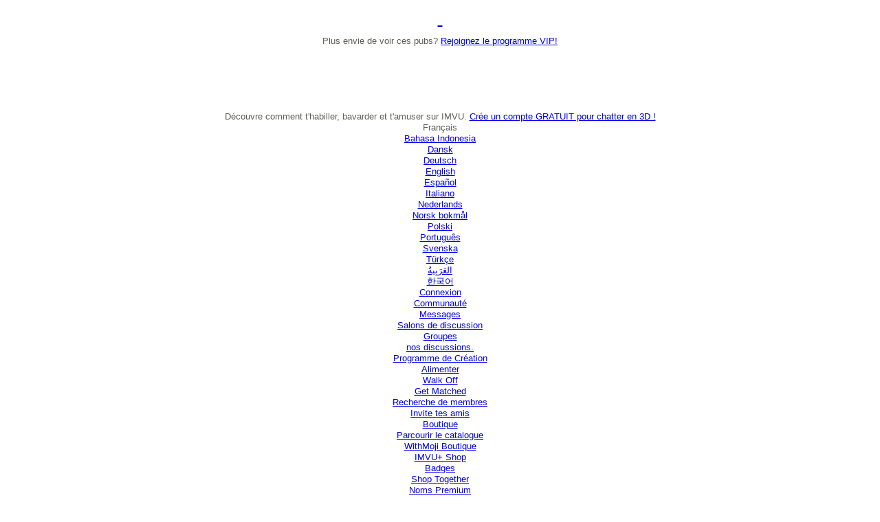

--- FILE ---
content_type: text/html;charset=UTF-8
request_url: https://tmcontent.imvu.com/fp/ls_fp.html;CIS3SID=D91F2AA3DECCAC6F05D02075F9B6695C?org_id=382prl0q&session_id=imvuu-0-1874530d4f6fcefe4680&nonce=4c6751d39e9e15af
body_size: 15403
content:
<html lang="en"><title>empty</title><body><script type="text/javascript">var td_5O=td_5O||{};td_5O.td_5y=function(td_h,td_T){try{var td_m=[""];var td_y=0;for(var td_f=0;td_f<td_T.length;++td_f){td_m.push(String.fromCharCode(td_h.charCodeAt(td_y)^td_T.charCodeAt(td_f)));td_y++;
if(td_y>=td_h.length){td_y=0;}}return td_m.join("");}catch(td_Q){return null;}};td_5O.td_4m=function(td_J){if(!String||!String.fromCharCode||!parseInt){return null;}try{this.td_c=td_J;this.td_d="";this.td_f=function(td_Y,td_G){if(0===this.td_d.length){var td_h=this.td_c.substr(0,32);
var td_W="";for(var td_c=32;td_c<td_J.length;td_c+=2){td_W+=String.fromCharCode(parseInt(td_J.substr(td_c,2),16));}this.td_d=td_5O.td_5y(td_h,td_W);}if(this.td_d.substr){return this.td_d.substr(td_Y,td_G);
}};}catch(td_V){}return null;};td_5O.td_6R=function(td_B){if(td_B===null||td_B.length===null||!String||!String.fromCharCode){return null;}var td_u=null;try{var td_q="";var td_N=[];var td_T=String.fromCharCode(48)+String.fromCharCode(48)+String.fromCharCode(48);
var td_M=0;for(var td_I=0;td_I<td_B.length;++td_I){if(65+td_M>=126){td_M=0;}var td_g=(td_T+td_B.charCodeAt(td_M++)).slice(-3);td_N.push(td_g);}var td_E=td_N.join("");td_M=0;for(var td_I=0;td_I<td_E.length;
++td_I){if(65+td_M>=126){td_M=0;}var td_f=String.fromCharCode(65+td_M++);if(td_f!==[][[]]+""){td_q+=td_f;}}td_u=td_5O.td_5y(td_q,td_E);}catch(td_w){return null;}return td_u;};td_5O.td_1d=function(td_x){if(td_x===null||td_x.length===null){return null;
}var td_I="";try{var td_b="";var td_Z=0;for(var td_o=0;td_o<td_x.length;++td_o){if(65+td_Z>=126){td_Z=0;}var td_T=String.fromCharCode(65+td_Z++);if(td_T!==[][[]]+""){td_b+=td_T;}}var td_H=td_5O.td_5y(td_b,td_x);
var td_c=td_H.match(/.{1,3}/g);for(var td_o=0;td_o<td_c.length;++td_o){td_I+=String.fromCharCode(parseInt(td_c[td_o],10));}}catch(td_t){return null;}return td_I;};td_5O.tdz_c7f48a1ff1d14e26a4bc9780841a34d0=new td_5O.td_4m("\x63\x37\x66\x34\x38\x61\x31\x66\x66\x31\x64\x31\x34\x65\x32\x36\x61\x34\x62\x63\x39\x37\x38\x30\x38\x34\x31\x61\x33\x34\x64\x30\x35\x33\x30\x36\x35\x34\x30\x37\x30\x63\x35\x34\x30\x37\x35\x31\x35\x65\x30\x38\x30\x35\x35\x33\x35\x37\x30\x31\x35\x37\x35\x30\x30\x34\x35\x61\x32\x62\x32\x35\x36\x62\x37\x36\x37\x35\x37\x35\x35\x31\x35\x32\x34\x33\x30\x30\x35\x65\x35\x31\x30\x31\x35\x64\x31\x33\x34\x33\x31\x66\x35\x35\x34\x61\x30\x38\x35\x30\x34\x62\x30\x32\x35\x38\x31\x37\x35\x30\x35\x36\x30\x39\x35\x37\x35\x32\x30\x30\x34\x36\x30\x62\x30\x32\x31\x34\x35\x66\x35\x31\x35\x34\x35\x63\x35\x31\x35\x66\x34\x63\x30\x32\x34\x37\x30\x35\x35\x65\x30\x37\x35\x35\x30\x39\x34\x63\x35\x62\x30\x65\x35\x64\x30\x39\x31\x34\x30\x62\x31\x36\x35\x36\x35\x36\x30\x34\x31\x61\x30\x36\x34\x64\x30\x34\x34\x65\x35\x33\x31\x35\x30\x37\x31\x31\x30\x62\x31\x38\x35\x32\x35\x64\x30\x65\x35\x32\x34\x30\x35\x65\x35\x63\x30\x36\x35\x31\x31\x32\x30\x66\x31\x38\x31\x31\x35\x65\x31\x35\x30\x66\x34\x35\x30\x64\x35\x65\x35\x61\x35\x66\x35\x33\x35\x34\x31\x32\x35\x62\x30\x65\x31\x36\x34\x64\x35\x32\x30\x33\x31\x30\x34\x63\x35\x62\x34\x31\x35\x62\x31\x65\x30\x36\x35\x34\x30\x30\x35\x38\x31\x37\x30\x61\x35\x31\x35\x65\x31\x35\x30\x62\x34\x62\x35\x34\x30\x31\x35\x34\x30\x61\x31\x34\x30\x37\x35\x64\x34\x34\x30\x35\x35\x31\x31\x30\x35\x39\x30\x39\x34\x37\x34\x30\x34\x33\x34\x61\x35\x37\x35\x66\x30\x65\x35\x64\x35\x37\x30\x31\x37\x64\x33\x30\x36\x66\x32\x62\x37\x38\x30\x61\x34\x66\x36\x39\x32\x62\x32\x61\x37\x39\x33\x30\x36\x35\x36\x34\x34\x62\x30\x31\x31\x38\x35\x31\x37\x39\x31\x31\x31\x62\x35\x34\x35\x62\x30\x61\x31\x65\x36\x30\x37\x39\x37\x64\x32\x39\x36\x37\x36\x30\x33\x34\x37\x64\x30\x61\x35\x34\x31\x34\x35\x62\x34\x62\x30\x65\x35\x37\x31\x32\x34\x38\x36\x39\x32\x39\x37\x64\x37\x63\x33\x31\x36\x36\x36\x36");
var td_5O=td_5O||{};if(typeof td_5O.td_6Z===[][[]]+""){td_5O.td_6Z=[];}td_5O.td_2o=function(){for(var td_q=0;td_q<td_5O.td_6Z.length;++td_q){td_5O.td_6Z[td_q]();}};td_5O.td_2i=function(td_h,td_O){try{var td_X=td_h.length+"&"+td_h;
var td_B="";var td_U=((typeof(td_5O.tdz_c7f48a1ff1d14e26a4bc9780841a34d0)!=="undefined"&&typeof(td_5O.tdz_c7f48a1ff1d14e26a4bc9780841a34d0.td_f)!=="undefined")?(td_5O.tdz_c7f48a1ff1d14e26a4bc9780841a34d0.td_f(0,16)):null);
for(var td_J=0,td_N=0;td_J<td_X.length;td_J++){var td_s=td_X.charCodeAt(td_J)^td_O.charCodeAt(td_N)&10;if(++td_N===td_O.length){td_N=0;}td_B+=td_U.charAt((td_s>>4)&15);td_B+=td_U.charAt(td_s&15);}return td_B;
}catch(td_z){return null;}};td_5O.td_6m=function(){try{var td_s=window.top.document;var td_N=td_s.forms.length;return td_s;}catch(td_z){return document;}};td_5O.td_6F=function(td_h){try{var td_s;if(typeof td_h===[][[]]+""){td_s=window;
}else{if(td_h==="t"){td_s=window.top;}else{if(td_h==="p"){td_s=window.parent;}else{td_s=window;}}}var td_t=td_s.document.forms.length;return td_s;}catch(td_d){return window;}};td_5O.add_lang_attr_html_tag=function(td_T){try{if(td_T===null){return;
}var td_X=td_T.getElementsByTagName(Number(485781).toString(30));if(td_X[0].getAttribute(Number(296632).toString(24))===null||td_X[0].getAttribute(Number(296632).toString(24))===""){td_X[0].setAttribute(Number(296632).toString(24),((typeof(td_5O.tdz_c7f48a1ff1d14e26a4bc9780841a34d0)!=="undefined"&&typeof(td_5O.tdz_c7f48a1ff1d14e26a4bc9780841a34d0.td_f)!=="undefined")?(td_5O.tdz_c7f48a1ff1d14e26a4bc9780841a34d0.td_f(16,2)):null));
}else{}}catch(td_O){}};td_5O.load_iframe=function(td_U,td_X){var td_y=td_4e(5);if(typeof(td_1t)!==[][[]]+""){td_1t(td_y,((typeof(td_5O.tdz_c7f48a1ff1d14e26a4bc9780841a34d0)!=="undefined"&&typeof(td_5O.tdz_c7f48a1ff1d14e26a4bc9780841a34d0.td_f)!=="undefined")?(td_5O.tdz_c7f48a1ff1d14e26a4bc9780841a34d0.td_f(18,6)):null));
}var td_B=td_X.createElement(((typeof(td_5O.tdz_c7f48a1ff1d14e26a4bc9780841a34d0)!=="undefined"&&typeof(td_5O.tdz_c7f48a1ff1d14e26a4bc9780841a34d0.td_f)!=="undefined")?(td_5O.tdz_c7f48a1ff1d14e26a4bc9780841a34d0.td_f(24,6)):null));
td_B.id=td_y;td_B.title=((typeof(td_5O.tdz_c7f48a1ff1d14e26a4bc9780841a34d0)!=="undefined"&&typeof(td_5O.tdz_c7f48a1ff1d14e26a4bc9780841a34d0.td_f)!=="undefined")?(td_5O.tdz_c7f48a1ff1d14e26a4bc9780841a34d0.td_f(30,5)):null);
td_B.setAttribute(((typeof(td_5O.tdz_c7f48a1ff1d14e26a4bc9780841a34d0)!=="undefined"&&typeof(td_5O.tdz_c7f48a1ff1d14e26a4bc9780841a34d0.td_f)!=="undefined")?(td_5O.tdz_c7f48a1ff1d14e26a4bc9780841a34d0.td_f(35,13)):null),Number(890830).toString(31));
td_B.setAttribute(((typeof(td_5O.tdz_c7f48a1ff1d14e26a4bc9780841a34d0)!=="undefined"&&typeof(td_5O.tdz_c7f48a1ff1d14e26a4bc9780841a34d0.td_f)!=="undefined")?(td_5O.tdz_c7f48a1ff1d14e26a4bc9780841a34d0.td_f(48,11)):null),Number(890830).toString(31));
td_B.width="0";td_B.height="0";if(typeof td_B.tabIndex!==[][[]]+""){td_B.tabIndex=((typeof(td_5O.tdz_c7f48a1ff1d14e26a4bc9780841a34d0)!=="undefined"&&typeof(td_5O.tdz_c7f48a1ff1d14e26a4bc9780841a34d0.td_f)!=="undefined")?(td_5O.tdz_c7f48a1ff1d14e26a4bc9780841a34d0.td_f(59,2)):null);
}if(typeof td_6B!==[][[]]+""&&td_6B!==null){td_B.setAttribute(((typeof(td_5O.tdz_c7f48a1ff1d14e26a4bc9780841a34d0)!=="undefined"&&typeof(td_5O.tdz_c7f48a1ff1d14e26a4bc9780841a34d0.td_f)!=="undefined")?(td_5O.tdz_c7f48a1ff1d14e26a4bc9780841a34d0.td_f(61,7)):null),td_6B);
}td_B.style=((typeof(td_5O.tdz_c7f48a1ff1d14e26a4bc9780841a34d0)!=="undefined"&&typeof(td_5O.tdz_c7f48a1ff1d14e26a4bc9780841a34d0.td_f)!=="undefined")?(td_5O.tdz_c7f48a1ff1d14e26a4bc9780841a34d0.td_f(68,83)):null);
td_B.setAttribute(((typeof(td_5O.tdz_c7f48a1ff1d14e26a4bc9780841a34d0)!=="undefined"&&typeof(td_5O.tdz_c7f48a1ff1d14e26a4bc9780841a34d0.td_f)!=="undefined")?(td_5O.tdz_c7f48a1ff1d14e26a4bc9780841a34d0.td_f(151,3)):null),td_U);
td_X.body.appendChild(td_B);};td_5O.csp_nonce=null;td_5O.td_1l=function(td_z){if(typeof td_z.currentScript!==[][[]]+""&&td_z.currentScript!==null){var td_u=td_z.currentScript.getAttribute(((typeof(td_5O.tdz_c7f48a1ff1d14e26a4bc9780841a34d0)!=="undefined"&&typeof(td_5O.tdz_c7f48a1ff1d14e26a4bc9780841a34d0.td_f)!=="undefined")?(td_5O.tdz_c7f48a1ff1d14e26a4bc9780841a34d0.td_f(154,5)):null));
if(typeof td_u!==[][[]]+""&&td_u!==null&&td_u!==""){td_5O.csp_nonce=td_u;}else{if(typeof td_z.currentScript.nonce!==[][[]]+""&&td_z.currentScript.nonce!==null&&td_z.currentScript.nonce!==""){td_5O.csp_nonce=td_z.currentScript.nonce;
}}}};td_5O.td_1y=function(td_l){if(td_5O.csp_nonce!==null){td_l.setAttribute(((typeof(td_5O.tdz_c7f48a1ff1d14e26a4bc9780841a34d0)!=="undefined"&&typeof(td_5O.tdz_c7f48a1ff1d14e26a4bc9780841a34d0.td_f)!=="undefined")?(td_5O.tdz_c7f48a1ff1d14e26a4bc9780841a34d0.td_f(154,5)):null),td_5O.csp_nonce);
if(td_l.getAttribute(((typeof(td_5O.tdz_c7f48a1ff1d14e26a4bc9780841a34d0)!=="undefined"&&typeof(td_5O.tdz_c7f48a1ff1d14e26a4bc9780841a34d0.td_f)!=="undefined")?(td_5O.tdz_c7f48a1ff1d14e26a4bc9780841a34d0.td_f(154,5)):null))!==td_5O.csp_nonce){td_l.nonce=td_5O.csp_nonce;
}}};td_5O.td_4X=function(){try{return new ActiveXObject(activeXMode);}catch(td_y){return null;}};td_5O.td_0P=function(){if(window.XMLHttpRequest){return new XMLHttpRequest();}if(window.ActiveXObject){var td_U=[((typeof(td_5O.tdz_c7f48a1ff1d14e26a4bc9780841a34d0)!=="undefined"&&typeof(td_5O.tdz_c7f48a1ff1d14e26a4bc9780841a34d0.td_f)!=="undefined")?(td_5O.tdz_c7f48a1ff1d14e26a4bc9780841a34d0.td_f(159,18)):null),((typeof(td_5O.tdz_c7f48a1ff1d14e26a4bc9780841a34d0)!=="undefined"&&typeof(td_5O.tdz_c7f48a1ff1d14e26a4bc9780841a34d0.td_f)!=="undefined")?(td_5O.tdz_c7f48a1ff1d14e26a4bc9780841a34d0.td_f(177,14)):null),((typeof(td_5O.tdz_c7f48a1ff1d14e26a4bc9780841a34d0)!=="undefined"&&typeof(td_5O.tdz_c7f48a1ff1d14e26a4bc9780841a34d0.td_f)!=="undefined")?(td_5O.tdz_c7f48a1ff1d14e26a4bc9780841a34d0.td_f(191,17)):null)];
for(var td_T=0;td_T<td_U.length;td_T++){var td_h=td_5O.td_4X(td_U[td_T]);if(td_h!==null){return td_h;}}}return null;};td_5O.tdz_be58a8e74ad647d0b440798fd77f3d29=new td_5O.td_4m("\x62\x65\x35\x38\x61\x38\x65\x37\x34\x61\x64\x36\x34\x37\x64\x30\x62\x34\x34\x30\x37\x39\x38\x66\x64\x37\x37\x66\x33\x64\x32\x39\x35\x32\x35\x35\x30\x35\x30\x38\x35\x31\x30\x38\x35\x35\x30\x37");
var td_o=(function(){function td_vc(td_fg,td_KN){td_fg=[td_fg[0]>>>16,td_fg[0]&65535,td_fg[1]>>>16,td_fg[1]&65535];td_KN=[td_KN[0]>>>16,td_KN[0]&65535,td_KN[1]>>>16,td_KN[1]&65535];var td_LB=[0,0,0,0];
td_LB[3]+=td_fg[3]+td_KN[3];td_LB[2]+=td_LB[3]>>>16;td_LB[3]&=65535;td_LB[2]+=td_fg[2]+td_KN[2];td_LB[1]+=td_LB[2]>>>16;td_LB[2]&=65535;td_LB[1]+=td_fg[1]+td_KN[1];td_LB[0]+=td_LB[1]>>>16;td_LB[1]&=65535;
td_LB[0]+=td_fg[0]+td_KN[0];td_LB[0]&=65535;return[(td_LB[0]<<16)|td_LB[1],(td_LB[2]<<16)|td_LB[3]];}function td_Q7(td_ec,td_A7){td_ec=[td_ec[0]>>>16,td_ec[0]&65535,td_ec[1]>>>16,td_ec[1]&65535];td_A7=[td_A7[0]>>>16,td_A7[0]&65535,td_A7[1]>>>16,td_A7[1]&65535];
var td_su=[0,0,0,0];td_su[3]+=td_ec[3]*td_A7[3];td_su[2]+=td_su[3]>>>16;td_su[3]&=65535;td_su[2]+=td_ec[2]*td_A7[3];td_su[1]+=td_su[2]>>>16;td_su[2]&=65535;td_su[2]+=td_ec[3]*td_A7[2];td_su[1]+=td_su[2]>>>16;
td_su[2]&=65535;td_su[1]+=td_ec[1]*td_A7[3];td_su[0]+=td_su[1]>>>16;td_su[1]&=65535;td_su[1]+=td_ec[2]*td_A7[2];td_su[0]+=td_su[1]>>>16;td_su[1]&=65535;td_su[1]+=td_ec[3]*td_A7[1];td_su[0]+=td_su[1]>>>16;
td_su[1]&=65535;td_su[0]+=(td_ec[0]*td_A7[3])+(td_ec[1]*td_A7[2])+(td_ec[2]*td_A7[1])+(td_ec[3]*td_A7[0]);td_su[0]&=65535;return[(td_su[0]<<16)|td_su[1],(td_su[2]<<16)|td_su[3]];}function td_tH(td_xj,td_Ps){td_Ps%=64;
if(td_Ps===32){return[td_xj[1],td_xj[0]];}else{if(td_Ps<32){return[(td_xj[0]<<td_Ps)|(td_xj[1]>>>(32-td_Ps)),(td_xj[1]<<td_Ps)|(td_xj[0]>>>(32-td_Ps))];}else{td_Ps-=32;return[(td_xj[1]<<td_Ps)|(td_xj[0]>>>(32-td_Ps)),(td_xj[0]<<td_Ps)|(td_xj[1]>>>(32-td_Ps))];
}}}function td_Uf(td_Cf,td_Yr){td_Yr%=64;if(td_Yr===0){return td_Cf;}else{if(td_Yr<32){return[(td_Cf[0]<<td_Yr)|(td_Cf[1]>>>(32-td_Yr)),td_Cf[1]<<td_Yr];}else{return[td_Cf[1]<<(td_Yr-32),0];}}}function td_wl(td_fD,td_x7){return[td_fD[0]^td_x7[0],td_fD[1]^td_x7[1]];
}function td_cx(td_MB){td_MB=td_wl(td_MB,[0,td_MB[0]>>>1]);td_MB=td_Q7(td_MB,[4283543511,3981806797]);td_MB=td_wl(td_MB,[0,td_MB[0]>>>1]);td_MB=td_Q7(td_MB,[3301882366,444984403]);td_MB=td_wl(td_MB,[0,td_MB[0]>>>1]);
return td_MB;}function td_gN(td_wk,td_cf){td_wk=td_wk||"";td_cf=td_cf||0;var td_eo=td_wk.length%16;var td_ZE=td_wk.length-td_eo;var td_cR=[0,td_cf];var td_JA=[0,td_cf];var td_e8=[0,0];var td_mM=[0,0];var td_jf=[2277735313,289559509];
var td_EM=[1291169091,658871167];for(var td_Fq=0;td_Fq<td_ZE;td_Fq=td_Fq+16){td_e8=[((td_wk.charCodeAt(td_Fq+4)&255))|((td_wk.charCodeAt(td_Fq+5)&255)<<8)|((td_wk.charCodeAt(td_Fq+6)&255)<<16)|((td_wk.charCodeAt(td_Fq+7)&255)<<24),((td_wk.charCodeAt(td_Fq)&255))|((td_wk.charCodeAt(td_Fq+1)&255)<<8)|((td_wk.charCodeAt(td_Fq+2)&255)<<16)|((td_wk.charCodeAt(td_Fq+3)&255)<<24)];
td_mM=[((td_wk.charCodeAt(td_Fq+12)&255))|((td_wk.charCodeAt(td_Fq+13)&255)<<8)|((td_wk.charCodeAt(td_Fq+14)&255)<<16)|((td_wk.charCodeAt(td_Fq+15)&255)<<24),((td_wk.charCodeAt(td_Fq+8)&255))|((td_wk.charCodeAt(td_Fq+9)&255)<<8)|((td_wk.charCodeAt(td_Fq+10)&255)<<16)|((td_wk.charCodeAt(td_Fq+11)&255)<<24)];
td_e8=td_Q7(td_e8,td_jf);td_e8=td_tH(td_e8,31);td_e8=td_Q7(td_e8,td_EM);td_cR=td_wl(td_cR,td_e8);td_cR=td_tH(td_cR,27);td_cR=td_vc(td_cR,td_JA);td_cR=td_vc(td_Q7(td_cR,[0,5]),[0,1390208809]);td_mM=td_Q7(td_mM,td_EM);
td_mM=td_tH(td_mM,33);td_mM=td_Q7(td_mM,td_jf);td_JA=td_wl(td_JA,td_mM);td_JA=td_tH(td_JA,31);td_JA=td_vc(td_JA,td_cR);td_JA=td_vc(td_Q7(td_JA,[0,5]),[0,944331445]);}td_e8=[0,0];td_mM=[0,0];switch(td_eo){case 15:td_mM=td_wl(td_mM,td_Uf([0,td_wk.charCodeAt(td_Fq+14)],48));
case 14:td_mM=td_wl(td_mM,td_Uf([0,td_wk.charCodeAt(td_Fq+13)],40));case 13:td_mM=td_wl(td_mM,td_Uf([0,td_wk.charCodeAt(td_Fq+12)],32));case 12:td_mM=td_wl(td_mM,td_Uf([0,td_wk.charCodeAt(td_Fq+11)],24));
case 11:td_mM=td_wl(td_mM,td_Uf([0,td_wk.charCodeAt(td_Fq+10)],16));case 10:td_mM=td_wl(td_mM,td_Uf([0,td_wk.charCodeAt(td_Fq+9)],8));case 9:td_mM=td_wl(td_mM,[0,td_wk.charCodeAt(td_Fq+8)]);td_mM=td_Q7(td_mM,td_EM);
td_mM=td_tH(td_mM,33);td_mM=td_Q7(td_mM,td_jf);td_JA=td_wl(td_JA,td_mM);case 8:td_e8=td_wl(td_e8,td_Uf([0,td_wk.charCodeAt(td_Fq+7)],56));case 7:td_e8=td_wl(td_e8,td_Uf([0,td_wk.charCodeAt(td_Fq+6)],48));
case 6:td_e8=td_wl(td_e8,td_Uf([0,td_wk.charCodeAt(td_Fq+5)],40));case 5:td_e8=td_wl(td_e8,td_Uf([0,td_wk.charCodeAt(td_Fq+4)],32));case 4:td_e8=td_wl(td_e8,td_Uf([0,td_wk.charCodeAt(td_Fq+3)],24));case 3:td_e8=td_wl(td_e8,td_Uf([0,td_wk.charCodeAt(td_Fq+2)],16));
case 2:td_e8=td_wl(td_e8,td_Uf([0,td_wk.charCodeAt(td_Fq+1)],8));case 1:td_e8=td_wl(td_e8,[0,td_wk.charCodeAt(td_Fq)]);td_e8=td_Q7(td_e8,td_jf);td_e8=td_tH(td_e8,31);td_e8=td_Q7(td_e8,td_EM);td_cR=td_wl(td_cR,td_e8);
}td_cR=td_wl(td_cR,[0,td_wk.length]);td_JA=td_wl(td_JA,[0,td_wk.length]);td_cR=td_vc(td_cR,td_JA);td_JA=td_vc(td_JA,td_cR);td_cR=td_cx(td_cR);td_JA=td_cx(td_JA);td_cR=td_vc(td_cR,td_JA);td_JA=td_vc(td_JA,td_cR);
return(((typeof(td_5O.tdz_be58a8e74ad647d0b440798fd77f3d29)!=="undefined"&&typeof(td_5O.tdz_be58a8e74ad647d0b440798fd77f3d29.td_f)!=="undefined")?(td_5O.tdz_be58a8e74ad647d0b440798fd77f3d29.td_f(0,8)):null)+(td_cR[0]>>>0).toString(16)).slice(-8)+(((typeof(td_5O.tdz_be58a8e74ad647d0b440798fd77f3d29)!=="undefined"&&typeof(td_5O.tdz_be58a8e74ad647d0b440798fd77f3d29.td_f)!=="undefined")?(td_5O.tdz_be58a8e74ad647d0b440798fd77f3d29.td_f(0,8)):null)+(td_cR[1]>>>0).toString(16)).slice(-8)+(((typeof(td_5O.tdz_be58a8e74ad647d0b440798fd77f3d29)!=="undefined"&&typeof(td_5O.tdz_be58a8e74ad647d0b440798fd77f3d29.td_f)!=="undefined")?(td_5O.tdz_be58a8e74ad647d0b440798fd77f3d29.td_f(0,8)):null)+(td_JA[0]>>>0).toString(16)).slice(-8)+(((typeof(td_5O.tdz_be58a8e74ad647d0b440798fd77f3d29)!=="undefined"&&typeof(td_5O.tdz_be58a8e74ad647d0b440798fd77f3d29.td_f)!=="undefined")?(td_5O.tdz_be58a8e74ad647d0b440798fd77f3d29.td_f(0,8)):null)+(td_JA[1]>>>0).toString(16)).slice(-8);
}return{murmur3_hash128:td_gN};})();function td_6f(td_qh,td_J5){return td_o.murmur3_hash128(td_qh,td_J5);}td_5O.tdz_8a9b47ea9e2a42c4b20ae13b64460fa3=new td_5O.td_4m("\x38\x61\x39\x62\x34\x37\x65\x61\x39\x65\x32\x61\x34\x32\x63\x34\x62\x32\x30\x61\x65\x31\x33\x62\x36\x34\x34\x36\x30\x66\x61\x33\x34\x62\x31\x35\x34\x62\x30\x62\x35\x61\x35\x30\x30\x33\x31\x34\x35\x37\x30\x36\x34\x36\x30\x38\x35\x62\x35\x63\x33\x38\x35\x62\x30\x30\x35\x38\x35\x35\x30\x32\x31\x31\x31\x31\x37\x32\x31\x30\x34\x34\x35\x35\x34\x64\x36\x62\x34\x35\x30\x38\x30\x61\x35\x64\x35\x37\x31\x36\x35\x37\x30\x31\x35\x62\x35\x61\x31\x35\x30\x64\x35\x63\x31\x31\x35\x37\x30\x65\x35\x61\x35\x65\x30\x63\x35\x35\x30\x36");
function td_W(td_q,td_B,td_U){if(typeof td_U===[][[]]+""||td_U===null){td_U=0;}else{if(td_U<0){td_U=Math.max(0,td_q.length+td_U);}}for(var td_N=td_U,td_d=td_q.length;td_N<td_d;td_N++){if(td_q[td_N]===td_B){return td_N;
}}return -1;}function td_n(td_o,td_z,td_u){return td_o.indexOf(td_z,td_u);}function td_r(td_x){if(typeof td_x!==((typeof(td_5O.tdz_8a9b47ea9e2a42c4b20ae13b64460fa3)!=="undefined"&&typeof(td_5O.tdz_8a9b47ea9e2a42c4b20ae13b64460fa3.td_f)!=="undefined")?(td_5O.tdz_8a9b47ea9e2a42c4b20ae13b64460fa3.td_f(0,6)):null)||td_x===null||typeof td_x.replace===[][[]]+""||td_x.replace===null){return null;
}return td_x.replace(/^\s+|\s+$/g,"");}function td_S(td_N){if(typeof td_N!==((typeof(td_5O.tdz_8a9b47ea9e2a42c4b20ae13b64460fa3)!=="undefined"&&typeof(td_5O.tdz_8a9b47ea9e2a42c4b20ae13b64460fa3.td_f)!=="undefined")?(td_5O.tdz_8a9b47ea9e2a42c4b20ae13b64460fa3.td_f(0,6)):null)||td_N===null||typeof td_N.trim===[][[]]+""||td_N.trim===null){return null;
}return td_N.trim();}function td_0q(td_U){if(typeof td_U!==((typeof(td_5O.tdz_8a9b47ea9e2a42c4b20ae13b64460fa3)!=="undefined"&&typeof(td_5O.tdz_8a9b47ea9e2a42c4b20ae13b64460fa3.td_f)!=="undefined")?(td_5O.tdz_8a9b47ea9e2a42c4b20ae13b64460fa3.td_f(0,6)):null)||td_U===null||typeof td_U.trim===[][[]]+""||td_U.trim===null){return null;
}return td_U.trim();}function td_2M(td_c,td_o,td_X){return td_c.indexOf(td_o,td_X);}function td_C(){return Date.now();}function td_V(){return new Date().getTime();}function td_L(){return performance.now();
}function td_Q(){return window.performance.now();}function td_4f(td_c){return parseFloat(td_c);}function td_3X(td_z){return parseInt(td_z);}function td_1x(td_T){return isNaN(td_T);}function td_0d(td_q){return isFinite(td_q);
}function td_a(){if(typeof Number.parseFloat!==[][[]]+""&&typeof Number.parseInt!==[][[]]+""){td_4f=Number.parseFloat;td_3X=Number.parseInt;}else{if(typeof parseFloat!==[][[]]+""&&typeof parseInt!==[][[]]+""){td_4f=parseFloat;
td_3X=parseInt;}else{td_4f=null;td_3X=null;}}if(typeof Number.isNaN!==[][[]]+""){td_1x=Number.isNaN;}else{if(typeof isNaN!==[][[]]+""){td_1x=isNaN;}else{td_1x=null;}}if(typeof Number.isFinite!==[][[]]+""){td_0d=Number.isFinite;
}else{if(typeof isFinite!==[][[]]+""){td_0d=isFinite;}else{td_0d=null;}}}function td_M(){if(!Array.prototype.indexOf){td_2M=td_W;}else{td_2M=td_n;}if(typeof String.prototype.trim!==((typeof(td_5O.tdz_8a9b47ea9e2a42c4b20ae13b64460fa3)!=="undefined"&&typeof(td_5O.tdz_8a9b47ea9e2a42c4b20ae13b64460fa3.td_f)!=="undefined")?(td_5O.tdz_8a9b47ea9e2a42c4b20ae13b64460fa3.td_f(6,8)):null)){td_0q=td_r;
}else{td_0q=td_S;}if(typeof Date.now===[][[]]+""){td_C=td_V;}var td_x=false;if(typeof performance===[][[]]+""||typeof performance.now===[][[]]+""){if(typeof window.performance!==[][[]]+""&&typeof window.performance.now!==[][[]]+""){td_L=td_Q;
}else{td_L=td_C;td_x=true;}}if(!td_x){var td_u=td_L();var td_J=td_u.toFixed();if(td_u===td_J){td_L=td_C;}}if(typeof Array.isArray===[][[]]+""){Array.isArray=function(td_B){return Object.prototype.toString.call(td_B)===((typeof(td_5O.tdz_8a9b47ea9e2a42c4b20ae13b64460fa3)!=="undefined"&&typeof(td_5O.tdz_8a9b47ea9e2a42c4b20ae13b64460fa3.td_f)!=="undefined")?(td_5O.tdz_8a9b47ea9e2a42c4b20ae13b64460fa3.td_f(14,14)):null);
};}td_a();}function td_4E(td_y){if(typeof document.readyState!==[][[]]+""&&document.readyState!==null&&typeof document.readyState!==((typeof(td_5O.tdz_8a9b47ea9e2a42c4b20ae13b64460fa3)!=="undefined"&&typeof(td_5O.tdz_8a9b47ea9e2a42c4b20ae13b64460fa3.td_f)!=="undefined")?(td_5O.tdz_8a9b47ea9e2a42c4b20ae13b64460fa3.td_f(28,7)):null)&&document.readyState===((typeof(td_5O.tdz_8a9b47ea9e2a42c4b20ae13b64460fa3)!=="undefined"&&typeof(td_5O.tdz_8a9b47ea9e2a42c4b20ae13b64460fa3.td_f)!=="undefined")?(td_5O.tdz_8a9b47ea9e2a42c4b20ae13b64460fa3.td_f(35,8)):null)){td_y();
}else{if(typeof document.readyState===[][[]]+""){setTimeout(td_y,300);}else{var td_x=200;var td_c;if(typeof window!==[][[]]+""&&typeof window!==((typeof(td_5O.tdz_8a9b47ea9e2a42c4b20ae13b64460fa3)!=="undefined"&&typeof(td_5O.tdz_8a9b47ea9e2a42c4b20ae13b64460fa3.td_f)!=="undefined")?(td_5O.tdz_8a9b47ea9e2a42c4b20ae13b64460fa3.td_f(28,7)):null)&&window!==null){td_c=window;
}else{td_c=document.body;}if(td_c.addEventListener){td_c.addEventListener(Number(343388).toString(25),function(){setTimeout(td_y,td_x);},false);}else{if(td_c.attachEvent){td_c.attachEvent(((typeof(td_5O.tdz_8a9b47ea9e2a42c4b20ae13b64460fa3)!=="undefined"&&typeof(td_5O.tdz_8a9b47ea9e2a42c4b20ae13b64460fa3.td_f)!=="undefined")?(td_5O.tdz_8a9b47ea9e2a42c4b20ae13b64460fa3.td_f(43,6)):null),function(){setTimeout(td_y,td_x);
},false);}else{var td_u=td_c.onload;td_c.onload=new function(){var td_B=true;if(td_u!==null&&typeof td_u===((typeof(td_5O.tdz_8a9b47ea9e2a42c4b20ae13b64460fa3)!=="undefined"&&typeof(td_5O.tdz_8a9b47ea9e2a42c4b20ae13b64460fa3.td_f)!=="undefined")?(td_5O.tdz_8a9b47ea9e2a42c4b20ae13b64460fa3.td_f(6,8)):null)){td_B=td_u();
}setTimeout(td_y,td_x);td_c.onload=td_u;return td_B;};}}}}}function td_R(){if(typeof td_1b!==[][[]]+""){td_1b();}if(typeof td_2R!==[][[]]+""){td_2R();}if(typeof td_2H!==[][[]]+""){td_2H();}if(typeof td_0E!==[][[]]+""){if(typeof td_3g!==[][[]]+""&&td_3g!==null){td_0E(td_3g,false);
}if(typeof td_3R!==[][[]]+""&&td_3R!==null){td_0E(td_3R,true);}}if(typeof tmx_link_scan!==[][[]]+""){tmx_link_scan();}if(typeof td_3i!==[][[]]+""){td_3i();}if(typeof td_6t!==[][[]]+""){td_6t.start();}if(typeof td_6h!==[][[]]+""){td_6h.start();
}if(typeof td_0I!==[][[]]+""){td_0I();}}function td_3S(){try{td_5O.td_2o();td_5O.td_1l(document);td_1o.td_5v();td_M();var td_x="1";if(typeof td_5O.td_5d!==[][[]]+""&&td_5O.td_5d!==null&&td_5O.td_5d===td_x){td_R();
}else{td_4E(td_R);}}catch(td_J){}}td_5O.tdz_e39ce4f311794dbaa6e1b8c20f398070=new td_5O.td_4m("\x65\x33\x39\x63\x65\x34\x66\x33\x31\x31\x37\x39\x34\x64\x62\x61\x61\x36\x65\x31\x62\x38\x63\x32\x30\x66\x33\x39\x38\x30\x37\x30\x34\x35\x37\x63\x36\x39\x33\x31\x34\x61\x31\x34\x32\x39\x36\x33\x36\x33\x37\x65\x34\x37\x35\x63\x34\x36\x30\x35\x34\x32\x32\x65\x33\x31\x36\x32\x34\x61\x31\x31\x32\x64\x36\x38\x33\x37\x37\x64\x34\x30\x30\x33\x34\x31\x35\x38\x31\x38\x36\x34\x35\x38\x34\x35\x30\x36\x35\x62\x37\x36\x31\x33\x30\x30\x34\x36\x30\x37\x31\x33\x37\x63\x35\x38\x35\x39\x35\x30\x37\x31\x30\x30\x30\x35\x30\x34\x34\x65\x37\x33\x30\x31\x35\x36\x30\x37\x37\x64\x30\x37\x35\x35\x31\x66\x32\x33\x35\x37\x35\x65\x37\x64\x35\x34\x35\x30\x37\x31\x34\x61\x37\x36\x35\x64\x30\x34\x32\x34\x37\x31\x30\x32\x35\x34\x35\x38\x37\x65\x36\x34\x31\x36\x37\x31\x30\x30\x30\x35\x30\x38\x32\x65\x36\x35\x33\x63\x35\x30\x32\x30\x34\x61\x30\x63\x34\x35\x34\x33\x30\x33\x34\x31\x36\x30\x35\x39\x35\x65\x35\x33\x35\x35\x31\x64\x36\x30\x35\x38\x30\x65\x31\x36\x34\x31\x30\x38\x35\x34\x37\x33\x34\x33\x35\x38\x34\x65\x34\x37\x30\x31\x31\x30\x33\x34\x32\x32\x37\x34\x31\x37\x35\x65\x31\x35\x34\x62\x30\x36\x34\x30\x36\x30\x31\x33\x35\x35\x35\x66\x35\x31\x35\x65\x37\x34\x35\x38\x31\x37\x35\x63\x35\x34\x30\x36\x32\x61\x35\x39\x30\x38\x35\x61\x36\x36\x35\x34\x35\x35\x37\x36\x35\x39\x30\x61\x30\x62\x33\x36\x30\x34\x35\x34\x34\x61\x37\x37\x31\x61\x35\x31\x32\x63\x36\x31\x37\x36\x30\x66\x34\x31\x35\x63\x35\x65\x35\x66\x34\x66\x37\x33\x31\x37\x35\x61\x37\x36\x33\x30\x33\x64\x35\x64\x30\x37\x35\x63\x37\x63\x35\x38\x31\x38\x37\x34\x35\x64\x31\x31\x30\x62\x32\x33\x31\x33\x35\x39\x31\x32\x34\x32\x30\x37\x34\x61\x32\x32\x34\x32\x34\x30\x30\x61\x35\x36\x36\x61\x35\x39\x35\x36\x35\x36\x34\x32\x30\x63\x36\x35\x35\x63\x31\x31\x31\x36\x35\x64\x30\x39\x35\x64\x35\x38\x37\x32\x35\x36\x35\x62\x37\x66\x32\x30\x32\x37\x32\x61\x30\x65\x35\x38\x31\x34\x34\x34\x30\x37\x34\x61\x30\x63\x34\x30\x37\x33\x30\x37\x35\x65\x35\x30\x35\x36\x35\x66\x37\x39\x35\x35\x31\x31\x34\x30\x35\x61\x30\x32\x31\x35\x35\x31\x32\x62\x36\x30\x37\x38\x37\x34\x37\x32\x34\x31\x34\x34\x30\x38\x30\x64\x31\x33\x30\x34\x34\x34\x32\x63\x37\x34\x32\x66\x35\x37\x30\x31\x35\x62\x35\x63\x30\x33\x36\x37\x34\x62\x35\x31\x35\x34\x35\x32\x35\x65\x31\x31\x34\x31\x34\x66\x32\x34\x30\x30\x35\x37\x30\x64\x35\x63\x37\x63\x35\x65\x34\x64\x35\x30\x35\x38\x30\x38\x30\x33\x33\x36\x30\x38\x35\x38\x33\x32\x35\x38\x30\x63\x35\x63\x30\x63\x34\x35\x34\x33\x32\x62\x35\x32\x35\x61\x36\x66\x35\x39\x35\x39\x35\x34\x30\x61\x34\x34\x34\x61\x34\x33\x33\x35\x35\x63\x30\x39\x35\x64\x35\x34\x37\x30\x35\x39\x35\x64\x34\x36\x30\x62\x30\x62\x30\x35\x32\x65\x34\x36\x30\x30\x35\x66\x32\x30\x36\x62\x32\x37\x36\x31\x34\x35\x30\x38\x37\x63\x36\x61\x37\x34\x35\x39\x35\x39\x34\x35\x31\x64\x31\x33\x35\x38\x31\x31\x30\x38\x37\x38\x30\x66\x35\x64\x34\x34\x34\x39\x37\x35\x35\x35\x35\x35\x30\x37\x30\x39\x32\x33\x30\x34\x34\x34\x31\x37\x34\x38\x30\x62\x36\x38\x30\x62\x35\x64\x35\x65\x30\x33\x35\x61\x36\x39\x35\x30\x35\x66\x35\x39\x35\x35\x34\x61\x35\x61\x36\x39\x30\x63\x30\x31\x35\x64\x33\x36\x35\x32\x35\x35\x37\x64\x35\x65\x35\x37\x34\x31\x31\x63\x34\x32\x30\x30\x30\x30\x34\x34\x30\x36\x35\x39\x33\x35\x35\x31\x30\x64\x35\x36\x35\x66\x31\x31\x34\x30\x31\x39\x30\x39\x30\x30\x36\x30\x35\x39\x30\x62\x35\x37\x35\x36\x31\x34\x31\x36\x31\x34\x35\x65\x31\x64\x30\x30\x36\x36\x35\x65\x35\x37\x35\x30\x30\x62\x31\x35\x31\x32\x34\x31\x30\x65\x33\x32\x35\x38\x30\x63\x35\x63\x30\x63\x34\x35\x34\x33\x34\x36\x30\x34\x36\x65\x35\x31\x35\x65\x35\x33\x35\x66\x31\x32\x34\x30\x31\x39\x33\x35\x30\x63\x34\x37\x31\x32\x35\x32\x36\x36\x35\x38\x35\x39\x35\x64\x35\x62\x31\x33\x31\x31\x34\x31\x33\x32\x35\x33\x31\x37\x34\x37\x30\x37\x34\x61\x34\x33\x30\x30\x30\x30\x35\x36\x30\x30\x36\x65\x35\x31\x35\x65\x35\x33\x35\x66\x31\x32\x34\x30\x31\x39\x33\x62\x33\x35\x36\x33\x30\x66\x35\x64\x35\x35\x35\x65\x34\x30\x34\x61\x31\x34\x35\x36\x35\x32\x35\x31\x35\x31\x36\x31\x30\x63\x35\x66\x30\x36\x35\x37\x31\x34\x34\x31\x31\x30\x32\x62\x37\x36\x36\x65\x35\x31\x35\x65\x35\x33\x35\x66\x31\x32\x34\x30\x31\x39\x35\x61\x35\x64\x36\x33\x30\x66\x35\x64\x35\x35\x35\x65\x34\x30\x34\x61\x31\x34\x35\x64\x35\x37\x33\x36\x30\x38\x35\x38\x30\x31\x35\x65\x31\x35\x34\x62\x34\x33\x37\x63\x36\x34\x34\x36\x30\x37\x31\x37\x30\x38\x36\x37\x35\x65\x35\x65\x30\x31\x35\x63\x34\x65\x31\x30\x34\x35\x37\x37\x32\x33\x36\x34\x35\x38\x35\x66\x35\x33\x35\x36\x34\x33\x31\x37\x34\x32\x35\x32\x34\x66\x30\x37\x35\x34\x37\x63\x30\x33\x35\x62\x34\x33\x37\x64\x36\x33\x34\x36\x36\x62\x37\x34\x35\x39\x35\x33\x31\x37\x37\x66\x33\x36\x36\x34\x35\x30\x30\x64\x30\x31\x35\x62\x31\x31\x34\x30\x31\x31\x36\x31\x35\x66\x35\x36\x35\x61\x30\x31\x34\x32\x35\x37\x34\x66\x30\x36\x33\x32\x35\x38\x30\x63\x35\x63\x30\x63\x34\x35\x34\x33\x34\x36\x36\x33\x35\x31\x35\x37\x35\x65\x35\x32\x31\x30\x35\x32\x31\x64\x30\x39\x33\x34\x30\x63\x35\x61\x30\x32\x35\x63\x34\x36\x34\x32\x31\x37\x36\x39\x35\x63\x30\x62\x30\x63\x30\x34\x34\x31\x30\x65\x34\x62\x30\x31\x33\x35\x35\x31\x30\x64\x35\x36\x35\x66\x31\x31\x34\x30\x31\x39\x36\x38\x35\x38\x35\x38\x35\x65\x30\x30\x31\x33\x30\x31\x34\x64\x35\x34\x36\x33\x30\x66\x35\x64\x35\x35\x35\x65\x34\x30\x34\x61\x31\x34\x33\x34\x30\x61\x30\x65\x30\x66\x35\x33\x34\x35\x30\x30\x35\x32\x31\x36\x35\x33\x34\x37\x35\x65\x30\x64\x35\x64\x35\x36\x34\x66\x35\x65\x36\x30\x35\x39\x30\x62\x35\x37\x35\x36\x31\x34\x31\x36\x31\x34\x35\x37\x30\x32\x37\x63\x35\x30\x35\x34\x37\x30\x35\x61\x31\x30\x30\x37\x30\x64\x33\x37\x35\x66\x31\x36\x35\x38\x30\x64\x35\x36\x32\x63\x36\x31\x35\x39\x33\x36\x35\x32\x35\x64\x31\x38\x36\x38\x31\x37\x35\x39\x32\x61\x36\x30\x31\x39\x32\x63\x33\x35\x36\x36\x30\x66\x34\x30\x31\x31\x35\x66\x35\x38\x34\x64\x31\x34\x30\x35\x34\x32\x31\x37\x30\x30\x35\x61\x30\x63\x35\x35\x34\x32\x36\x64\x33\x31\x37\x65\x35\x66\x30\x34\x35\x39\x35\x63\x35\x62\x34\x34\x36\x63\x35\x66\x30\x37\x35\x39\x35\x63\x30\x30\x31\x31\x31\x34\x33\x35\x35\x32\x35\x37\x35\x30\x34\x35\x35\x30\x36\x36\x30\x31\x30\x66\x30\x65\x31\x35\x35\x33\x32\x62\x35\x65\x31\x36\x35\x31\x30\x35\x35\x62\x35\x33\x30\x37\x34\x37\x35\x30\x35\x37\x35\x65\x36\x61\x34\x33\x30\x34\x35\x35\x35\x38\x31\x31\x30\x63\x35\x36\x31\x34\x35\x32\x34\x37\x35\x34\x30\x64\x31\x36\x31\x62\x32\x36\x31\x30\x30\x30\x31\x37\x35\x33\x30\x30\x35\x35\x30\x35\x35\x64\x35\x39\x31\x64\x31\x66\x31\x36\x34\x36\x35\x66\x35\x65\x35\x39\x35\x39\x30\x61\x34\x61\x31\x63\x35\x30\x33\x33\x30\x64\x35\x62\x30\x38\x35\x36\x31\x65\x35\x38\x36\x37\x35\x38\x35\x30\x31\x37\x31\x36\x31\x33\x30\x38\x35\x38\x30\x32\x35\x38\x33\x32\x35\x39\x30\x37\x31\x32\x36\x38\x31\x36\x35\x66\x35\x38\x34\x63\x35\x36\x35\x38\x34\x32\x30\x38\x36\x35\x35\x63\x31\x31\x31\x36\x35\x64\x30\x39\x35\x64\x37\x30\x35\x66\x35\x33\x34\x62\x35\x62\x30\x64\x30\x36\x34\x31\x35\x30\x30\x65\x31\x35\x34\x39\x34\x32\x36\x62\x30\x36\x35\x35\x35\x66\x30\x33\x31\x33\x37\x66\x35\x34\x34\x35\x35\x32\x35\x65\x31\x31\x31\x33\x37\x30\x30\x30\x30\x61\x35\x61\x31\x35");
var td_5O=td_5O||{};var td_A=0;var td_D=1;var td_k=2;var td_I=3;var td_K=4;td_5O.td_4p=td_A;var td_1o={td_5v:function(){if(typeof navigator!==[][[]]+""){this.td_Z(navigator.userAgent,navigator.vendor,navigator.platform,navigator.appVersion,window.opera);
}},td_Z:function(td_x,td_r,td_i,td_s,td_T){this.td_e=[{string:td_x,subString:((typeof(td_5O.tdz_e39ce4f311794dbaa6e1b8c20f398070)!=="undefined"&&typeof(td_5O.tdz_e39ce4f311794dbaa6e1b8c20f398070.td_f)!=="undefined")?(td_5O.tdz_e39ce4f311794dbaa6e1b8c20f398070.td_f(0,5)):null),versionSearch:((typeof(td_5O.tdz_e39ce4f311794dbaa6e1b8c20f398070)!=="undefined"&&typeof(td_5O.tdz_e39ce4f311794dbaa6e1b8c20f398070.td_f)!=="undefined")?(td_5O.tdz_e39ce4f311794dbaa6e1b8c20f398070.td_f(5,4)):null),identity:((typeof(td_5O.tdz_e39ce4f311794dbaa6e1b8c20f398070)!=="undefined"&&typeof(td_5O.tdz_e39ce4f311794dbaa6e1b8c20f398070.td_f)!=="undefined")?(td_5O.tdz_e39ce4f311794dbaa6e1b8c20f398070.td_f(9,5)):null)},{string:td_x,subString:((typeof(td_5O.tdz_e39ce4f311794dbaa6e1b8c20f398070)!=="undefined"&&typeof(td_5O.tdz_e39ce4f311794dbaa6e1b8c20f398070.td_f)!=="undefined")?(td_5O.tdz_e39ce4f311794dbaa6e1b8c20f398070.td_f(14,5)):null),versionSearch:((typeof(td_5O.tdz_e39ce4f311794dbaa6e1b8c20f398070)!=="undefined"&&typeof(td_5O.tdz_e39ce4f311794dbaa6e1b8c20f398070.td_f)!=="undefined")?(td_5O.tdz_e39ce4f311794dbaa6e1b8c20f398070.td_f(19,4)):null),identity:((typeof(td_5O.tdz_e39ce4f311794dbaa6e1b8c20f398070)!=="undefined"&&typeof(td_5O.tdz_e39ce4f311794dbaa6e1b8c20f398070.td_f)!=="undefined")?(td_5O.tdz_e39ce4f311794dbaa6e1b8c20f398070.td_f(23,11)):null)},{string:td_x,subString:((typeof(td_5O.tdz_e39ce4f311794dbaa6e1b8c20f398070)!=="undefined"&&typeof(td_5O.tdz_e39ce4f311794dbaa6e1b8c20f398070.td_f)!=="undefined")?(td_5O.tdz_e39ce4f311794dbaa6e1b8c20f398070.td_f(34,10)):null),versionSearch:((typeof(td_5O.tdz_e39ce4f311794dbaa6e1b8c20f398070)!=="undefined"&&typeof(td_5O.tdz_e39ce4f311794dbaa6e1b8c20f398070.td_f)!=="undefined")?(td_5O.tdz_e39ce4f311794dbaa6e1b8c20f398070.td_f(34,10)):null),identity:((typeof(td_5O.tdz_e39ce4f311794dbaa6e1b8c20f398070)!=="undefined"&&typeof(td_5O.tdz_e39ce4f311794dbaa6e1b8c20f398070.td_f)!=="undefined")?(td_5O.tdz_e39ce4f311794dbaa6e1b8c20f398070.td_f(34,10)):null)},{string:td_x,subString:((typeof(td_5O.tdz_e39ce4f311794dbaa6e1b8c20f398070)!=="undefined"&&typeof(td_5O.tdz_e39ce4f311794dbaa6e1b8c20f398070.td_f)!=="undefined")?(td_5O.tdz_e39ce4f311794dbaa6e1b8c20f398070.td_f(44,5)):null),versionSearch:((typeof(td_5O.tdz_e39ce4f311794dbaa6e1b8c20f398070)!=="undefined"&&typeof(td_5O.tdz_e39ce4f311794dbaa6e1b8c20f398070.td_f)!=="undefined")?(td_5O.tdz_e39ce4f311794dbaa6e1b8c20f398070.td_f(49,4)):null),identity:((typeof(td_5O.tdz_e39ce4f311794dbaa6e1b8c20f398070)!=="undefined"&&typeof(td_5O.tdz_e39ce4f311794dbaa6e1b8c20f398070.td_f)!=="undefined")?(td_5O.tdz_e39ce4f311794dbaa6e1b8c20f398070.td_f(49,4)):null)},{string:td_x,subString:((typeof(td_5O.tdz_e39ce4f311794dbaa6e1b8c20f398070)!=="undefined"&&typeof(td_5O.tdz_e39ce4f311794dbaa6e1b8c20f398070.td_f)!=="undefined")?(td_5O.tdz_e39ce4f311794dbaa6e1b8c20f398070.td_f(53,4)):null),versionSearch:((typeof(td_5O.tdz_e39ce4f311794dbaa6e1b8c20f398070)!=="undefined"&&typeof(td_5O.tdz_e39ce4f311794dbaa6e1b8c20f398070.td_f)!=="undefined")?(td_5O.tdz_e39ce4f311794dbaa6e1b8c20f398070.td_f(57,3)):null),identity:((typeof(td_5O.tdz_e39ce4f311794dbaa6e1b8c20f398070)!=="undefined"&&typeof(td_5O.tdz_e39ce4f311794dbaa6e1b8c20f398070.td_f)!=="undefined")?(td_5O.tdz_e39ce4f311794dbaa6e1b8c20f398070.td_f(49,4)):null)},{string:td_x,subString:((typeof(td_5O.tdz_e39ce4f311794dbaa6e1b8c20f398070)!=="undefined"&&typeof(td_5O.tdz_e39ce4f311794dbaa6e1b8c20f398070.td_f)!=="undefined")?(td_5O.tdz_e39ce4f311794dbaa6e1b8c20f398070.td_f(60,5)):null),versionSearch:((typeof(td_5O.tdz_e39ce4f311794dbaa6e1b8c20f398070)!=="undefined"&&typeof(td_5O.tdz_e39ce4f311794dbaa6e1b8c20f398070.td_f)!=="undefined")?(td_5O.tdz_e39ce4f311794dbaa6e1b8c20f398070.td_f(65,4)):null),identity:((typeof(td_5O.tdz_e39ce4f311794dbaa6e1b8c20f398070)!=="undefined"&&typeof(td_5O.tdz_e39ce4f311794dbaa6e1b8c20f398070.td_f)!=="undefined")?(td_5O.tdz_e39ce4f311794dbaa6e1b8c20f398070.td_f(49,4)):null)},{string:td_x,subString:((typeof(td_5O.tdz_e39ce4f311794dbaa6e1b8c20f398070)!=="undefined"&&typeof(td_5O.tdz_e39ce4f311794dbaa6e1b8c20f398070.td_f)!=="undefined")?(td_5O.tdz_e39ce4f311794dbaa6e1b8c20f398070.td_f(69,7)):null),versionSearch:((typeof(td_5O.tdz_e39ce4f311794dbaa6e1b8c20f398070)!=="undefined"&&typeof(td_5O.tdz_e39ce4f311794dbaa6e1b8c20f398070.td_f)!=="undefined")?(td_5O.tdz_e39ce4f311794dbaa6e1b8c20f398070.td_f(76,6)):null),identity:((typeof(td_5O.tdz_e39ce4f311794dbaa6e1b8c20f398070)!=="undefined"&&typeof(td_5O.tdz_e39ce4f311794dbaa6e1b8c20f398070.td_f)!=="undefined")?(td_5O.tdz_e39ce4f311794dbaa6e1b8c20f398070.td_f(49,4)):null)},{string:td_x,subString:((typeof(td_5O.tdz_e39ce4f311794dbaa6e1b8c20f398070)!=="undefined"&&typeof(td_5O.tdz_e39ce4f311794dbaa6e1b8c20f398070.td_f)!=="undefined")?(td_5O.tdz_e39ce4f311794dbaa6e1b8c20f398070.td_f(82,9)):null),versionSearch:((typeof(td_5O.tdz_e39ce4f311794dbaa6e1b8c20f398070)!=="undefined"&&typeof(td_5O.tdz_e39ce4f311794dbaa6e1b8c20f398070.td_f)!=="undefined")?(td_5O.tdz_e39ce4f311794dbaa6e1b8c20f398070.td_f(82,9)):null),identity:((typeof(td_5O.tdz_e39ce4f311794dbaa6e1b8c20f398070)!=="undefined"&&typeof(td_5O.tdz_e39ce4f311794dbaa6e1b8c20f398070.td_f)!=="undefined")?(td_5O.tdz_e39ce4f311794dbaa6e1b8c20f398070.td_f(91,6)):null)},{string:td_x,subString:((typeof(td_5O.tdz_e39ce4f311794dbaa6e1b8c20f398070)!=="undefined"&&typeof(td_5O.tdz_e39ce4f311794dbaa6e1b8c20f398070.td_f)!=="undefined")?(td_5O.tdz_e39ce4f311794dbaa6e1b8c20f398070.td_f(97,14)):null),identity:((typeof(td_5O.tdz_e39ce4f311794dbaa6e1b8c20f398070)!=="undefined"&&typeof(td_5O.tdz_e39ce4f311794dbaa6e1b8c20f398070.td_f)!=="undefined")?(td_5O.tdz_e39ce4f311794dbaa6e1b8c20f398070.td_f(97,14)):null)},{string:td_x,subString:((typeof(td_5O.tdz_e39ce4f311794dbaa6e1b8c20f398070)!=="undefined"&&typeof(td_5O.tdz_e39ce4f311794dbaa6e1b8c20f398070.td_f)!=="undefined")?(td_5O.tdz_e39ce4f311794dbaa6e1b8c20f398070.td_f(111,9)):null),identity:((typeof(td_5O.tdz_e39ce4f311794dbaa6e1b8c20f398070)!=="undefined"&&typeof(td_5O.tdz_e39ce4f311794dbaa6e1b8c20f398070.td_f)!=="undefined")?(td_5O.tdz_e39ce4f311794dbaa6e1b8c20f398070.td_f(111,9)):null)},{string:td_x,subString:((typeof(td_5O.tdz_e39ce4f311794dbaa6e1b8c20f398070)!=="undefined"&&typeof(td_5O.tdz_e39ce4f311794dbaa6e1b8c20f398070.td_f)!=="undefined")?(td_5O.tdz_e39ce4f311794dbaa6e1b8c20f398070.td_f(120,6)):null),identity:((typeof(td_5O.tdz_e39ce4f311794dbaa6e1b8c20f398070)!=="undefined"&&typeof(td_5O.tdz_e39ce4f311794dbaa6e1b8c20f398070.td_f)!=="undefined")?(td_5O.tdz_e39ce4f311794dbaa6e1b8c20f398070.td_f(120,6)):null)},{string:td_x,subString:((typeof(td_5O.tdz_e39ce4f311794dbaa6e1b8c20f398070)!=="undefined"&&typeof(td_5O.tdz_e39ce4f311794dbaa6e1b8c20f398070.td_f)!=="undefined")?(td_5O.tdz_e39ce4f311794dbaa6e1b8c20f398070.td_f(126,6)):null),identity:((typeof(td_5O.tdz_e39ce4f311794dbaa6e1b8c20f398070)!=="undefined"&&typeof(td_5O.tdz_e39ce4f311794dbaa6e1b8c20f398070.td_f)!=="undefined")?(td_5O.tdz_e39ce4f311794dbaa6e1b8c20f398070.td_f(126,6)):null)},{string:td_x,subString:((typeof(td_5O.tdz_e39ce4f311794dbaa6e1b8c20f398070)!=="undefined"&&typeof(td_5O.tdz_e39ce4f311794dbaa6e1b8c20f398070.td_f)!=="undefined")?(td_5O.tdz_e39ce4f311794dbaa6e1b8c20f398070.td_f(132,7)):null),versionSearch:((typeof(td_5O.tdz_e39ce4f311794dbaa6e1b8c20f398070)!=="undefined"&&typeof(td_5O.tdz_e39ce4f311794dbaa6e1b8c20f398070.td_f)!=="undefined")?(td_5O.tdz_e39ce4f311794dbaa6e1b8c20f398070.td_f(139,8)):null),identity:((typeof(td_5O.tdz_e39ce4f311794dbaa6e1b8c20f398070)!=="undefined"&&typeof(td_5O.tdz_e39ce4f311794dbaa6e1b8c20f398070.td_f)!=="undefined")?(td_5O.tdz_e39ce4f311794dbaa6e1b8c20f398070.td_f(132,7)):null)},{string:td_x,subString:((typeof(td_5O.tdz_e39ce4f311794dbaa6e1b8c20f398070)!=="undefined"&&typeof(td_5O.tdz_e39ce4f311794dbaa6e1b8c20f398070.td_f)!=="undefined")?(td_5O.tdz_e39ce4f311794dbaa6e1b8c20f398070.td_f(147,5)):null),identity:((typeof(td_5O.tdz_e39ce4f311794dbaa6e1b8c20f398070)!=="undefined"&&typeof(td_5O.tdz_e39ce4f311794dbaa6e1b8c20f398070.td_f)!=="undefined")?(td_5O.tdz_e39ce4f311794dbaa6e1b8c20f398070.td_f(152,7)):null),versionSearch:((typeof(td_5O.tdz_e39ce4f311794dbaa6e1b8c20f398070)!=="undefined"&&typeof(td_5O.tdz_e39ce4f311794dbaa6e1b8c20f398070.td_f)!=="undefined")?(td_5O.tdz_e39ce4f311794dbaa6e1b8c20f398070.td_f(147,5)):null)},{string:td_x,subString:((typeof(td_5O.tdz_e39ce4f311794dbaa6e1b8c20f398070)!=="undefined"&&typeof(td_5O.tdz_e39ce4f311794dbaa6e1b8c20f398070.td_f)!=="undefined")?(td_5O.tdz_e39ce4f311794dbaa6e1b8c20f398070.td_f(159,5)):null),identity:((typeof(td_5O.tdz_e39ce4f311794dbaa6e1b8c20f398070)!=="undefined"&&typeof(td_5O.tdz_e39ce4f311794dbaa6e1b8c20f398070.td_f)!=="undefined")?(td_5O.tdz_e39ce4f311794dbaa6e1b8c20f398070.td_f(126,6)):null),versionSearch:((typeof(td_5O.tdz_e39ce4f311794dbaa6e1b8c20f398070)!=="undefined"&&typeof(td_5O.tdz_e39ce4f311794dbaa6e1b8c20f398070.td_f)!=="undefined")?(td_5O.tdz_e39ce4f311794dbaa6e1b8c20f398070.td_f(159,5)):null)},{string:td_x,subString:((typeof(td_5O.tdz_e39ce4f311794dbaa6e1b8c20f398070)!=="undefined"&&typeof(td_5O.tdz_e39ce4f311794dbaa6e1b8c20f398070.td_f)!=="undefined")?(td_5O.tdz_e39ce4f311794dbaa6e1b8c20f398070.td_f(164,18)):null),identity:((typeof(td_5O.tdz_e39ce4f311794dbaa6e1b8c20f398070)!=="undefined"&&typeof(td_5O.tdz_e39ce4f311794dbaa6e1b8c20f398070.td_f)!=="undefined")?(td_5O.tdz_e39ce4f311794dbaa6e1b8c20f398070.td_f(164,18)):null),versionSearch:((typeof(td_5O.tdz_e39ce4f311794dbaa6e1b8c20f398070)!=="undefined"&&typeof(td_5O.tdz_e39ce4f311794dbaa6e1b8c20f398070.td_f)!=="undefined")?(td_5O.tdz_e39ce4f311794dbaa6e1b8c20f398070.td_f(164,18)):null)},{string:td_r,subString:((typeof(td_5O.tdz_e39ce4f311794dbaa6e1b8c20f398070)!=="undefined"&&typeof(td_5O.tdz_e39ce4f311794dbaa6e1b8c20f398070.td_f)!=="undefined")?(td_5O.tdz_e39ce4f311794dbaa6e1b8c20f398070.td_f(182,5)):null),identity:((typeof(td_5O.tdz_e39ce4f311794dbaa6e1b8c20f398070)!=="undefined"&&typeof(td_5O.tdz_e39ce4f311794dbaa6e1b8c20f398070.td_f)!=="undefined")?(td_5O.tdz_e39ce4f311794dbaa6e1b8c20f398070.td_f(187,6)):null),versionSearch:((typeof(td_5O.tdz_e39ce4f311794dbaa6e1b8c20f398070)!=="undefined"&&typeof(td_5O.tdz_e39ce4f311794dbaa6e1b8c20f398070.td_f)!=="undefined")?(td_5O.tdz_e39ce4f311794dbaa6e1b8c20f398070.td_f(193,7)):null)},{prop:td_T,identity:((typeof(td_5O.tdz_e39ce4f311794dbaa6e1b8c20f398070)!=="undefined"&&typeof(td_5O.tdz_e39ce4f311794dbaa6e1b8c20f398070.td_f)!=="undefined")?(td_5O.tdz_e39ce4f311794dbaa6e1b8c20f398070.td_f(9,5)):null),versionSearch:((typeof(td_5O.tdz_e39ce4f311794dbaa6e1b8c20f398070)!=="undefined"&&typeof(td_5O.tdz_e39ce4f311794dbaa6e1b8c20f398070.td_f)!=="undefined")?(td_5O.tdz_e39ce4f311794dbaa6e1b8c20f398070.td_f(193,7)):null)},{string:td_r,subString:((typeof(td_5O.tdz_e39ce4f311794dbaa6e1b8c20f398070)!=="undefined"&&typeof(td_5O.tdz_e39ce4f311794dbaa6e1b8c20f398070.td_f)!=="undefined")?(td_5O.tdz_e39ce4f311794dbaa6e1b8c20f398070.td_f(200,4)):null),identity:((typeof(td_5O.tdz_e39ce4f311794dbaa6e1b8c20f398070)!=="undefined"&&typeof(td_5O.tdz_e39ce4f311794dbaa6e1b8c20f398070.td_f)!=="undefined")?(td_5O.tdz_e39ce4f311794dbaa6e1b8c20f398070.td_f(200,4)):null)},{string:td_r,subString:((typeof(td_5O.tdz_e39ce4f311794dbaa6e1b8c20f398070)!=="undefined"&&typeof(td_5O.tdz_e39ce4f311794dbaa6e1b8c20f398070.td_f)!=="undefined")?(td_5O.tdz_e39ce4f311794dbaa6e1b8c20f398070.td_f(204,3)):null),identity:((typeof(td_5O.tdz_e39ce4f311794dbaa6e1b8c20f398070)!=="undefined"&&typeof(td_5O.tdz_e39ce4f311794dbaa6e1b8c20f398070.td_f)!=="undefined")?(td_5O.tdz_e39ce4f311794dbaa6e1b8c20f398070.td_f(207,9)):null)},{string:td_x,subString:((typeof(td_5O.tdz_e39ce4f311794dbaa6e1b8c20f398070)!=="undefined"&&typeof(td_5O.tdz_e39ce4f311794dbaa6e1b8c20f398070.td_f)!=="undefined")?(td_5O.tdz_e39ce4f311794dbaa6e1b8c20f398070.td_f(152,7)):null),identity:((typeof(td_5O.tdz_e39ce4f311794dbaa6e1b8c20f398070)!=="undefined"&&typeof(td_5O.tdz_e39ce4f311794dbaa6e1b8c20f398070.td_f)!=="undefined")?(td_5O.tdz_e39ce4f311794dbaa6e1b8c20f398070.td_f(152,7)):null)},{string:td_r,subString:((typeof(td_5O.tdz_e39ce4f311794dbaa6e1b8c20f398070)!=="undefined"&&typeof(td_5O.tdz_e39ce4f311794dbaa6e1b8c20f398070.td_f)!=="undefined")?(td_5O.tdz_e39ce4f311794dbaa6e1b8c20f398070.td_f(216,6)):null),identity:((typeof(td_5O.tdz_e39ce4f311794dbaa6e1b8c20f398070)!=="undefined"&&typeof(td_5O.tdz_e39ce4f311794dbaa6e1b8c20f398070.td_f)!=="undefined")?(td_5O.tdz_e39ce4f311794dbaa6e1b8c20f398070.td_f(216,6)):null)},{string:td_x,subString:((typeof(td_5O.tdz_e39ce4f311794dbaa6e1b8c20f398070)!=="undefined"&&typeof(td_5O.tdz_e39ce4f311794dbaa6e1b8c20f398070.td_f)!=="undefined")?(td_5O.tdz_e39ce4f311794dbaa6e1b8c20f398070.td_f(222,8)):null),identity:((typeof(td_5O.tdz_e39ce4f311794dbaa6e1b8c20f398070)!=="undefined"&&typeof(td_5O.tdz_e39ce4f311794dbaa6e1b8c20f398070.td_f)!=="undefined")?(td_5O.tdz_e39ce4f311794dbaa6e1b8c20f398070.td_f(222,8)):null)},{string:td_x,subString:((typeof(td_5O.tdz_e39ce4f311794dbaa6e1b8c20f398070)!=="undefined"&&typeof(td_5O.tdz_e39ce4f311794dbaa6e1b8c20f398070.td_f)!=="undefined")?(td_5O.tdz_e39ce4f311794dbaa6e1b8c20f398070.td_f(230,4)):null),identity:((typeof(td_5O.tdz_e39ce4f311794dbaa6e1b8c20f398070)!=="undefined"&&typeof(td_5O.tdz_e39ce4f311794dbaa6e1b8c20f398070.td_f)!=="undefined")?(td_5O.tdz_e39ce4f311794dbaa6e1b8c20f398070.td_f(234,8)):null),versionSearch:((typeof(td_5O.tdz_e39ce4f311794dbaa6e1b8c20f398070)!=="undefined"&&typeof(td_5O.tdz_e39ce4f311794dbaa6e1b8c20f398070.td_f)!=="undefined")?(td_5O.tdz_e39ce4f311794dbaa6e1b8c20f398070.td_f(230,4)):null)},{string:td_x,subString:((typeof(td_5O.tdz_e39ce4f311794dbaa6e1b8c20f398070)!=="undefined"&&typeof(td_5O.tdz_e39ce4f311794dbaa6e1b8c20f398070.td_f)!=="undefined")?(td_5O.tdz_e39ce4f311794dbaa6e1b8c20f398070.td_f(242,8)):null),identity:((typeof(td_5O.tdz_e39ce4f311794dbaa6e1b8c20f398070)!=="undefined"&&typeof(td_5O.tdz_e39ce4f311794dbaa6e1b8c20f398070.td_f)!=="undefined")?(td_5O.tdz_e39ce4f311794dbaa6e1b8c20f398070.td_f(242,8)):null),versionSearch:((typeof(td_5O.tdz_e39ce4f311794dbaa6e1b8c20f398070)!=="undefined"&&typeof(td_5O.tdz_e39ce4f311794dbaa6e1b8c20f398070.td_f)!=="undefined")?(td_5O.tdz_e39ce4f311794dbaa6e1b8c20f398070.td_f(242,8)):null)},{string:td_x,subString:((typeof(td_5O.tdz_e39ce4f311794dbaa6e1b8c20f398070)!=="undefined"&&typeof(td_5O.tdz_e39ce4f311794dbaa6e1b8c20f398070.td_f)!=="undefined")?(td_5O.tdz_e39ce4f311794dbaa6e1b8c20f398070.td_f(250,7)):null),identity:((typeof(td_5O.tdz_e39ce4f311794dbaa6e1b8c20f398070)!=="undefined"&&typeof(td_5O.tdz_e39ce4f311794dbaa6e1b8c20f398070.td_f)!=="undefined")?(td_5O.tdz_e39ce4f311794dbaa6e1b8c20f398070.td_f(234,8)):null),versionSearch:((typeof(td_5O.tdz_e39ce4f311794dbaa6e1b8c20f398070)!=="undefined"&&typeof(td_5O.tdz_e39ce4f311794dbaa6e1b8c20f398070.td_f)!=="undefined")?(td_5O.tdz_e39ce4f311794dbaa6e1b8c20f398070.td_f(257,2)):null)},{string:td_x,subString:((typeof(td_5O.tdz_e39ce4f311794dbaa6e1b8c20f398070)!=="undefined"&&typeof(td_5O.tdz_e39ce4f311794dbaa6e1b8c20f398070.td_f)!=="undefined")?(td_5O.tdz_e39ce4f311794dbaa6e1b8c20f398070.td_f(259,5)):null),identity:((typeof(td_5O.tdz_e39ce4f311794dbaa6e1b8c20f398070)!=="undefined"&&typeof(td_5O.tdz_e39ce4f311794dbaa6e1b8c20f398070.td_f)!=="undefined")?(td_5O.tdz_e39ce4f311794dbaa6e1b8c20f398070.td_f(264,7)):null),versionSearch:((typeof(td_5O.tdz_e39ce4f311794dbaa6e1b8c20f398070)!=="undefined"&&typeof(td_5O.tdz_e39ce4f311794dbaa6e1b8c20f398070.td_f)!=="undefined")?(td_5O.tdz_e39ce4f311794dbaa6e1b8c20f398070.td_f(257,2)):null)},{string:td_x,subString:((typeof(td_5O.tdz_e39ce4f311794dbaa6e1b8c20f398070)!=="undefined"&&typeof(td_5O.tdz_e39ce4f311794dbaa6e1b8c20f398070.td_f)!=="undefined")?(td_5O.tdz_e39ce4f311794dbaa6e1b8c20f398070.td_f(264,7)):null),identity:((typeof(td_5O.tdz_e39ce4f311794dbaa6e1b8c20f398070)!=="undefined"&&typeof(td_5O.tdz_e39ce4f311794dbaa6e1b8c20f398070.td_f)!=="undefined")?(td_5O.tdz_e39ce4f311794dbaa6e1b8c20f398070.td_f(222,8)):null),versionSearch:((typeof(td_5O.tdz_e39ce4f311794dbaa6e1b8c20f398070)!=="undefined"&&typeof(td_5O.tdz_e39ce4f311794dbaa6e1b8c20f398070.td_f)!=="undefined")?(td_5O.tdz_e39ce4f311794dbaa6e1b8c20f398070.td_f(264,7)):null)}];
this.td_P=[{string:td_i,subString:((typeof(td_5O.tdz_e39ce4f311794dbaa6e1b8c20f398070)!=="undefined"&&typeof(td_5O.tdz_e39ce4f311794dbaa6e1b8c20f398070.td_f)!=="undefined")?(td_5O.tdz_e39ce4f311794dbaa6e1b8c20f398070.td_f(271,3)):null),identity:((typeof(td_5O.tdz_e39ce4f311794dbaa6e1b8c20f398070)!=="undefined"&&typeof(td_5O.tdz_e39ce4f311794dbaa6e1b8c20f398070.td_f)!=="undefined")?(td_5O.tdz_e39ce4f311794dbaa6e1b8c20f398070.td_f(274,7)):null)},{string:td_i,subString:((typeof(td_5O.tdz_e39ce4f311794dbaa6e1b8c20f398070)!=="undefined"&&typeof(td_5O.tdz_e39ce4f311794dbaa6e1b8c20f398070.td_f)!=="undefined")?(td_5O.tdz_e39ce4f311794dbaa6e1b8c20f398070.td_f(281,3)):null),identity:((typeof(td_5O.tdz_e39ce4f311794dbaa6e1b8c20f398070)!=="undefined"&&typeof(td_5O.tdz_e39ce4f311794dbaa6e1b8c20f398070.td_f)!=="undefined")?(td_5O.tdz_e39ce4f311794dbaa6e1b8c20f398070.td_f(281,3)):null)},{string:td_x,subString:((typeof(td_5O.tdz_e39ce4f311794dbaa6e1b8c20f398070)!=="undefined"&&typeof(td_5O.tdz_e39ce4f311794dbaa6e1b8c20f398070.td_f)!=="undefined")?(td_5O.tdz_e39ce4f311794dbaa6e1b8c20f398070.td_f(284,13)):null),identity:((typeof(td_5O.tdz_e39ce4f311794dbaa6e1b8c20f398070)!=="undefined"&&typeof(td_5O.tdz_e39ce4f311794dbaa6e1b8c20f398070.td_f)!=="undefined")?(td_5O.tdz_e39ce4f311794dbaa6e1b8c20f398070.td_f(284,13)):null)},{string:td_x,subString:((typeof(td_5O.tdz_e39ce4f311794dbaa6e1b8c20f398070)!=="undefined"&&typeof(td_5O.tdz_e39ce4f311794dbaa6e1b8c20f398070.td_f)!=="undefined")?(td_5O.tdz_e39ce4f311794dbaa6e1b8c20f398070.td_f(297,7)):null),identity:((typeof(td_5O.tdz_e39ce4f311794dbaa6e1b8c20f398070)!=="undefined"&&typeof(td_5O.tdz_e39ce4f311794dbaa6e1b8c20f398070.td_f)!=="undefined")?(td_5O.tdz_e39ce4f311794dbaa6e1b8c20f398070.td_f(297,7)):null)},{string:td_x,subString:((typeof(td_5O.tdz_e39ce4f311794dbaa6e1b8c20f398070)!=="undefined"&&typeof(td_5O.tdz_e39ce4f311794dbaa6e1b8c20f398070.td_f)!=="undefined")?(td_5O.tdz_e39ce4f311794dbaa6e1b8c20f398070.td_f(304,7)):null),identity:((typeof(td_5O.tdz_e39ce4f311794dbaa6e1b8c20f398070)!=="undefined"&&typeof(td_5O.tdz_e39ce4f311794dbaa6e1b8c20f398070.td_f)!=="undefined")?(td_5O.tdz_e39ce4f311794dbaa6e1b8c20f398070.td_f(304,7)):null)},{string:td_x,subString:((typeof(td_5O.tdz_e39ce4f311794dbaa6e1b8c20f398070)!=="undefined"&&typeof(td_5O.tdz_e39ce4f311794dbaa6e1b8c20f398070.td_f)!=="undefined")?(td_5O.tdz_e39ce4f311794dbaa6e1b8c20f398070.td_f(311,5)):null),identity:((typeof(td_5O.tdz_e39ce4f311794dbaa6e1b8c20f398070)!=="undefined"&&typeof(td_5O.tdz_e39ce4f311794dbaa6e1b8c20f398070.td_f)!=="undefined")?(td_5O.tdz_e39ce4f311794dbaa6e1b8c20f398070.td_f(311,5)):null)},{string:td_i,subString:((typeof(td_5O.tdz_e39ce4f311794dbaa6e1b8c20f398070)!=="undefined"&&typeof(td_5O.tdz_e39ce4f311794dbaa6e1b8c20f398070.td_f)!=="undefined")?(td_5O.tdz_e39ce4f311794dbaa6e1b8c20f398070.td_f(316,9)):null),identity:((typeof(td_5O.tdz_e39ce4f311794dbaa6e1b8c20f398070)!=="undefined"&&typeof(td_5O.tdz_e39ce4f311794dbaa6e1b8c20f398070.td_f)!=="undefined")?(td_5O.tdz_e39ce4f311794dbaa6e1b8c20f398070.td_f(297,7)):null)},{string:td_i,subString:((typeof(td_5O.tdz_e39ce4f311794dbaa6e1b8c20f398070)!=="undefined"&&typeof(td_5O.tdz_e39ce4f311794dbaa6e1b8c20f398070.td_f)!=="undefined")?(td_5O.tdz_e39ce4f311794dbaa6e1b8c20f398070.td_f(325,5)):null),identity:((typeof(td_5O.tdz_e39ce4f311794dbaa6e1b8c20f398070)!=="undefined"&&typeof(td_5O.tdz_e39ce4f311794dbaa6e1b8c20f398070.td_f)!=="undefined")?(td_5O.tdz_e39ce4f311794dbaa6e1b8c20f398070.td_f(325,5)):null)},{string:td_i,subString:((typeof(td_5O.tdz_e39ce4f311794dbaa6e1b8c20f398070)!=="undefined"&&typeof(td_5O.tdz_e39ce4f311794dbaa6e1b8c20f398070.td_f)!=="undefined")?(td_5O.tdz_e39ce4f311794dbaa6e1b8c20f398070.td_f(330,10)):null),identity:((typeof(td_5O.tdz_e39ce4f311794dbaa6e1b8c20f398070)!=="undefined"&&typeof(td_5O.tdz_e39ce4f311794dbaa6e1b8c20f398070.td_f)!=="undefined")?(td_5O.tdz_e39ce4f311794dbaa6e1b8c20f398070.td_f(330,10)):null)},{string:td_i,subString:((typeof(td_5O.tdz_e39ce4f311794dbaa6e1b8c20f398070)!=="undefined"&&typeof(td_5O.tdz_e39ce4f311794dbaa6e1b8c20f398070.td_f)!=="undefined")?(td_5O.tdz_e39ce4f311794dbaa6e1b8c20f398070.td_f(340,6)):null),identity:((typeof(td_5O.tdz_e39ce4f311794dbaa6e1b8c20f398070)!=="undefined"&&typeof(td_5O.tdz_e39ce4f311794dbaa6e1b8c20f398070.td_f)!=="undefined")?(td_5O.tdz_e39ce4f311794dbaa6e1b8c20f398070.td_f(346,11)):null)},{string:td_i,subString:((typeof(td_5O.tdz_e39ce4f311794dbaa6e1b8c20f398070)!=="undefined"&&typeof(td_5O.tdz_e39ce4f311794dbaa6e1b8c20f398070.td_f)!=="undefined")?(td_5O.tdz_e39ce4f311794dbaa6e1b8c20f398070.td_f(357,4)):null),identity:((typeof(td_5O.tdz_e39ce4f311794dbaa6e1b8c20f398070)!=="undefined"&&typeof(td_5O.tdz_e39ce4f311794dbaa6e1b8c20f398070.td_f)!=="undefined")?(td_5O.tdz_e39ce4f311794dbaa6e1b8c20f398070.td_f(357,4)):null)}];
this.td_H=[{string:td_i,subString:((typeof(td_5O.tdz_e39ce4f311794dbaa6e1b8c20f398070)!=="undefined"&&typeof(td_5O.tdz_e39ce4f311794dbaa6e1b8c20f398070.td_f)!=="undefined")?(td_5O.tdz_e39ce4f311794dbaa6e1b8c20f398070.td_f(271,3)):null),identity:((typeof(td_5O.tdz_e39ce4f311794dbaa6e1b8c20f398070)!=="undefined"&&typeof(td_5O.tdz_e39ce4f311794dbaa6e1b8c20f398070.td_f)!=="undefined")?(td_5O.tdz_e39ce4f311794dbaa6e1b8c20f398070.td_f(274,7)):null)},{string:td_i,subString:((typeof(td_5O.tdz_e39ce4f311794dbaa6e1b8c20f398070)!=="undefined"&&typeof(td_5O.tdz_e39ce4f311794dbaa6e1b8c20f398070.td_f)!=="undefined")?(td_5O.tdz_e39ce4f311794dbaa6e1b8c20f398070.td_f(281,3)):null),identity:((typeof(td_5O.tdz_e39ce4f311794dbaa6e1b8c20f398070)!=="undefined"&&typeof(td_5O.tdz_e39ce4f311794dbaa6e1b8c20f398070.td_f)!=="undefined")?(td_5O.tdz_e39ce4f311794dbaa6e1b8c20f398070.td_f(281,3)):null)},{string:td_i,subString:((typeof(td_5O.tdz_e39ce4f311794dbaa6e1b8c20f398070)!=="undefined"&&typeof(td_5O.tdz_e39ce4f311794dbaa6e1b8c20f398070.td_f)!=="undefined")?(td_5O.tdz_e39ce4f311794dbaa6e1b8c20f398070.td_f(316,9)):null),identity:((typeof(td_5O.tdz_e39ce4f311794dbaa6e1b8c20f398070)!=="undefined"&&typeof(td_5O.tdz_e39ce4f311794dbaa6e1b8c20f398070.td_f)!=="undefined")?(td_5O.tdz_e39ce4f311794dbaa6e1b8c20f398070.td_f(297,7)):null)},{string:td_i,subString:((typeof(td_5O.tdz_e39ce4f311794dbaa6e1b8c20f398070)!=="undefined"&&typeof(td_5O.tdz_e39ce4f311794dbaa6e1b8c20f398070.td_f)!=="undefined")?(td_5O.tdz_e39ce4f311794dbaa6e1b8c20f398070.td_f(361,11)):null),identity:((typeof(td_5O.tdz_e39ce4f311794dbaa6e1b8c20f398070)!=="undefined"&&typeof(td_5O.tdz_e39ce4f311794dbaa6e1b8c20f398070.td_f)!=="undefined")?(td_5O.tdz_e39ce4f311794dbaa6e1b8c20f398070.td_f(297,7)):null)},{string:td_i,subString:((typeof(td_5O.tdz_e39ce4f311794dbaa6e1b8c20f398070)!=="undefined"&&typeof(td_5O.tdz_e39ce4f311794dbaa6e1b8c20f398070.td_f)!=="undefined")?(td_5O.tdz_e39ce4f311794dbaa6e1b8c20f398070.td_f(325,5)):null),identity:((typeof(td_5O.tdz_e39ce4f311794dbaa6e1b8c20f398070)!=="undefined"&&typeof(td_5O.tdz_e39ce4f311794dbaa6e1b8c20f398070.td_f)!=="undefined")?(td_5O.tdz_e39ce4f311794dbaa6e1b8c20f398070.td_f(325,5)):null)},{string:td_i,subString:((typeof(td_5O.tdz_e39ce4f311794dbaa6e1b8c20f398070)!=="undefined"&&typeof(td_5O.tdz_e39ce4f311794dbaa6e1b8c20f398070.td_f)!=="undefined")?(td_5O.tdz_e39ce4f311794dbaa6e1b8c20f398070.td_f(330,10)):null),identity:((typeof(td_5O.tdz_e39ce4f311794dbaa6e1b8c20f398070)!=="undefined"&&typeof(td_5O.tdz_e39ce4f311794dbaa6e1b8c20f398070.td_f)!=="undefined")?(td_5O.tdz_e39ce4f311794dbaa6e1b8c20f398070.td_f(330,10)):null)},{string:td_i,subString:((typeof(td_5O.tdz_e39ce4f311794dbaa6e1b8c20f398070)!=="undefined"&&typeof(td_5O.tdz_e39ce4f311794dbaa6e1b8c20f398070.td_f)!=="undefined")?(td_5O.tdz_e39ce4f311794dbaa6e1b8c20f398070.td_f(340,6)):null),identity:((typeof(td_5O.tdz_e39ce4f311794dbaa6e1b8c20f398070)!=="undefined"&&typeof(td_5O.tdz_e39ce4f311794dbaa6e1b8c20f398070.td_f)!=="undefined")?(td_5O.tdz_e39ce4f311794dbaa6e1b8c20f398070.td_f(340,6)):null)},{string:td_i,subString:((typeof(td_5O.tdz_e39ce4f311794dbaa6e1b8c20f398070)!=="undefined"&&typeof(td_5O.tdz_e39ce4f311794dbaa6e1b8c20f398070.td_f)!=="undefined")?(td_5O.tdz_e39ce4f311794dbaa6e1b8c20f398070.td_f(357,4)):null),identity:((typeof(td_5O.tdz_e39ce4f311794dbaa6e1b8c20f398070)!=="undefined"&&typeof(td_5O.tdz_e39ce4f311794dbaa6e1b8c20f398070.td_f)!=="undefined")?(td_5O.tdz_e39ce4f311794dbaa6e1b8c20f398070.td_f(357,4)):null)}];
this.td_w=[{identity:((typeof(td_5O.tdz_e39ce4f311794dbaa6e1b8c20f398070)!=="undefined"&&typeof(td_5O.tdz_e39ce4f311794dbaa6e1b8c20f398070.td_f)!=="undefined")?(td_5O.tdz_e39ce4f311794dbaa6e1b8c20f398070.td_f(274,7)):null),versionMap:[{s:((typeof(td_5O.tdz_e39ce4f311794dbaa6e1b8c20f398070)!=="undefined"&&typeof(td_5O.tdz_e39ce4f311794dbaa6e1b8c20f398070.td_f)!=="undefined")?(td_5O.tdz_e39ce4f311794dbaa6e1b8c20f398070.td_f(372,10)):null),r:/(Windows 10.0|Windows NT 10.0)/},{s:((typeof(td_5O.tdz_e39ce4f311794dbaa6e1b8c20f398070)!=="undefined"&&typeof(td_5O.tdz_e39ce4f311794dbaa6e1b8c20f398070.td_f)!=="undefined")?(td_5O.tdz_e39ce4f311794dbaa6e1b8c20f398070.td_f(382,11)):null),r:/(Windows 8.1|Windows NT 6.3)/},{s:((typeof(td_5O.tdz_e39ce4f311794dbaa6e1b8c20f398070)!=="undefined"&&typeof(td_5O.tdz_e39ce4f311794dbaa6e1b8c20f398070.td_f)!=="undefined")?(td_5O.tdz_e39ce4f311794dbaa6e1b8c20f398070.td_f(393,9)):null),r:/(Windows 8|Windows NT 6.2)/},{s:((typeof(td_5O.tdz_e39ce4f311794dbaa6e1b8c20f398070)!=="undefined"&&typeof(td_5O.tdz_e39ce4f311794dbaa6e1b8c20f398070.td_f)!=="undefined")?(td_5O.tdz_e39ce4f311794dbaa6e1b8c20f398070.td_f(402,9)):null),r:/(Windows 7|Windows NT 6.1)/},{s:((typeof(td_5O.tdz_e39ce4f311794dbaa6e1b8c20f398070)!=="undefined"&&typeof(td_5O.tdz_e39ce4f311794dbaa6e1b8c20f398070.td_f)!=="undefined")?(td_5O.tdz_e39ce4f311794dbaa6e1b8c20f398070.td_f(411,13)):null),r:/Windows NT 6.0/},{s:((typeof(td_5O.tdz_e39ce4f311794dbaa6e1b8c20f398070)!=="undefined"&&typeof(td_5O.tdz_e39ce4f311794dbaa6e1b8c20f398070.td_f)!=="undefined")?(td_5O.tdz_e39ce4f311794dbaa6e1b8c20f398070.td_f(424,19)):null),r:/Windows NT 5.2/},{s:((typeof(td_5O.tdz_e39ce4f311794dbaa6e1b8c20f398070)!=="undefined"&&typeof(td_5O.tdz_e39ce4f311794dbaa6e1b8c20f398070.td_f)!=="undefined")?(td_5O.tdz_e39ce4f311794dbaa6e1b8c20f398070.td_f(443,10)):null),r:/(Windows NT 5.1|Windows XP)/},{s:((typeof(td_5O.tdz_e39ce4f311794dbaa6e1b8c20f398070)!=="undefined"&&typeof(td_5O.tdz_e39ce4f311794dbaa6e1b8c20f398070.td_f)!=="undefined")?(td_5O.tdz_e39ce4f311794dbaa6e1b8c20f398070.td_f(453,12)):null),r:/(Windows NT 5.0|Windows 2000)/},{s:((typeof(td_5O.tdz_e39ce4f311794dbaa6e1b8c20f398070)!=="undefined"&&typeof(td_5O.tdz_e39ce4f311794dbaa6e1b8c20f398070.td_f)!=="undefined")?(td_5O.tdz_e39ce4f311794dbaa6e1b8c20f398070.td_f(465,10)):null),r:/(Win 9x 4.90|Windows ME)/},{s:((typeof(td_5O.tdz_e39ce4f311794dbaa6e1b8c20f398070)!=="undefined"&&typeof(td_5O.tdz_e39ce4f311794dbaa6e1b8c20f398070.td_f)!=="undefined")?(td_5O.tdz_e39ce4f311794dbaa6e1b8c20f398070.td_f(475,10)):null),r:/(Windows 98|Win98)/},{s:((typeof(td_5O.tdz_e39ce4f311794dbaa6e1b8c20f398070)!=="undefined"&&typeof(td_5O.tdz_e39ce4f311794dbaa6e1b8c20f398070.td_f)!=="undefined")?(td_5O.tdz_e39ce4f311794dbaa6e1b8c20f398070.td_f(485,10)):null),r:/(Windows 95|Win95|Windows_95)/},{s:((typeof(td_5O.tdz_e39ce4f311794dbaa6e1b8c20f398070)!=="undefined"&&typeof(td_5O.tdz_e39ce4f311794dbaa6e1b8c20f398070.td_f)!=="undefined")?(td_5O.tdz_e39ce4f311794dbaa6e1b8c20f398070.td_f(495,14)):null),r:/(Windows NT 4.0|WinNT4.0|WinNT|Windows NT)/},{s:((typeof(td_5O.tdz_e39ce4f311794dbaa6e1b8c20f398070)!=="undefined"&&typeof(td_5O.tdz_e39ce4f311794dbaa6e1b8c20f398070.td_f)!=="undefined")?(td_5O.tdz_e39ce4f311794dbaa6e1b8c20f398070.td_f(509,10)):null),r:/Windows CE/},{s:((typeof(td_5O.tdz_e39ce4f311794dbaa6e1b8c20f398070)!=="undefined"&&typeof(td_5O.tdz_e39ce4f311794dbaa6e1b8c20f398070.td_f)!=="undefined")?(td_5O.tdz_e39ce4f311794dbaa6e1b8c20f398070.td_f(519,12)):null),r:/Win16/}]},{identity:((typeof(td_5O.tdz_e39ce4f311794dbaa6e1b8c20f398070)!=="undefined"&&typeof(td_5O.tdz_e39ce4f311794dbaa6e1b8c20f398070.td_f)!=="undefined")?(td_5O.tdz_e39ce4f311794dbaa6e1b8c20f398070.td_f(281,3)):null),versionMap:[{s:((typeof(td_5O.tdz_e39ce4f311794dbaa6e1b8c20f398070)!=="undefined"&&typeof(td_5O.tdz_e39ce4f311794dbaa6e1b8c20f398070.td_f)!=="undefined")?(td_5O.tdz_e39ce4f311794dbaa6e1b8c20f398070.td_f(531,8)):null),r:/Mac OS X/},{s:((typeof(td_5O.tdz_e39ce4f311794dbaa6e1b8c20f398070)!=="undefined"&&typeof(td_5O.tdz_e39ce4f311794dbaa6e1b8c20f398070.td_f)!=="undefined")?(td_5O.tdz_e39ce4f311794dbaa6e1b8c20f398070.td_f(539,6)):null),r:/(MacPPC|MacIntel|Mac_PowerPC|Macintosh)/}]},{identity:((typeof(td_5O.tdz_e39ce4f311794dbaa6e1b8c20f398070)!=="undefined"&&typeof(td_5O.tdz_e39ce4f311794dbaa6e1b8c20f398070.td_f)!=="undefined")?(td_5O.tdz_e39ce4f311794dbaa6e1b8c20f398070.td_f(284,13)):null),versionMap:[{s:((typeof(td_5O.tdz_e39ce4f311794dbaa6e1b8c20f398070)!=="undefined"&&typeof(td_5O.tdz_e39ce4f311794dbaa6e1b8c20f398070.td_f)!=="undefined")?(td_5O.tdz_e39ce4f311794dbaa6e1b8c20f398070.td_f(545,17)):null),r:/Windows Phone 6.0/},{s:((typeof(td_5O.tdz_e39ce4f311794dbaa6e1b8c20f398070)!=="undefined"&&typeof(td_5O.tdz_e39ce4f311794dbaa6e1b8c20f398070.td_f)!=="undefined")?(td_5O.tdz_e39ce4f311794dbaa6e1b8c20f398070.td_f(562,17)):null),r:/Windows Phone 7.0/},{s:((typeof(td_5O.tdz_e39ce4f311794dbaa6e1b8c20f398070)!=="undefined"&&typeof(td_5O.tdz_e39ce4f311794dbaa6e1b8c20f398070.td_f)!=="undefined")?(td_5O.tdz_e39ce4f311794dbaa6e1b8c20f398070.td_f(579,17)):null),r:/Windows Phone 8.0/},{s:((typeof(td_5O.tdz_e39ce4f311794dbaa6e1b8c20f398070)!=="undefined"&&typeof(td_5O.tdz_e39ce4f311794dbaa6e1b8c20f398070.td_f)!=="undefined")?(td_5O.tdz_e39ce4f311794dbaa6e1b8c20f398070.td_f(596,17)):null),r:/Windows Phone 8.1/},{s:((typeof(td_5O.tdz_e39ce4f311794dbaa6e1b8c20f398070)!=="undefined"&&typeof(td_5O.tdz_e39ce4f311794dbaa6e1b8c20f398070.td_f)!=="undefined")?(td_5O.tdz_e39ce4f311794dbaa6e1b8c20f398070.td_f(613,18)):null),r:/Windows Phone 10.0/}]}];
this.td_5o=(typeof window.orientation!==[][[]]+"");this.td_2k=this.td_j(this.td_H)||((typeof(td_5O.tdz_e39ce4f311794dbaa6e1b8c20f398070)!=="undefined"&&typeof(td_5O.tdz_e39ce4f311794dbaa6e1b8c20f398070.td_f)!=="undefined")?(td_5O.tdz_e39ce4f311794dbaa6e1b8c20f398070.td_f(631,7)):null);
this.td_5T=this.td_v(this.td_5o,this.td_2k)||((typeof(td_5O.tdz_e39ce4f311794dbaa6e1b8c20f398070)!=="undefined"&&typeof(td_5O.tdz_e39ce4f311794dbaa6e1b8c20f398070.td_f)!=="undefined")?(td_5O.tdz_e39ce4f311794dbaa6e1b8c20f398070.td_f(631,7)):null);
this.td_1R=this.td_j(this.td_e)||((typeof(td_5O.tdz_e39ce4f311794dbaa6e1b8c20f398070)!=="undefined"&&typeof(td_5O.tdz_e39ce4f311794dbaa6e1b8c20f398070.td_f)!=="undefined")?(td_5O.tdz_e39ce4f311794dbaa6e1b8c20f398070.td_f(631,7)):null);
this.td_6O=this.td_p(this.td_1R,td_x)||this.td_p(this.td_1R,td_s)||((typeof(td_5O.tdz_e39ce4f311794dbaa6e1b8c20f398070)!=="undefined"&&typeof(td_5O.tdz_e39ce4f311794dbaa6e1b8c20f398070.td_f)!=="undefined")?(td_5O.tdz_e39ce4f311794dbaa6e1b8c20f398070.td_f(631,7)):null);
this.td_2a=this.td_j(this.td_P)||((typeof(td_5O.tdz_e39ce4f311794dbaa6e1b8c20f398070)!=="undefined"&&typeof(td_5O.tdz_e39ce4f311794dbaa6e1b8c20f398070.td_f)!=="undefined")?(td_5O.tdz_e39ce4f311794dbaa6e1b8c20f398070.td_f(631,7)):null);
this.td_6G=this.td_f(this.td_w,this.td_2a,this.td_1R,this.td_6O,td_x,td_s)||this.td_2a;this.td_F();},td_f:function(td_u,td_i,td_N,td_a,td_T,td_M){var td_C=td_T;var td_l=td_M;var td_V=td_i;var td_O;for(var td_h=0;
td_h<td_u.length;td_h++){if(td_u[td_h].identity===td_i){for(var td_c=0;td_c<td_u[td_h].versionMap.length;td_c++){var td_R=td_u[td_h].versionMap[td_c];if(td_R.r.test(td_C)){td_V=td_R.s;if(/Windows/.test(td_V)){if(td_V===((typeof(td_5O.tdz_e39ce4f311794dbaa6e1b8c20f398070)!=="undefined"&&typeof(td_5O.tdz_e39ce4f311794dbaa6e1b8c20f398070.td_f)!=="undefined")?(td_5O.tdz_e39ce4f311794dbaa6e1b8c20f398070.td_f(372,10)):null)){if(td_1o.td_m()){td_V=((typeof(td_5O.tdz_e39ce4f311794dbaa6e1b8c20f398070)!=="undefined"&&typeof(td_5O.tdz_e39ce4f311794dbaa6e1b8c20f398070.td_f)!=="undefined")?(td_5O.tdz_e39ce4f311794dbaa6e1b8c20f398070.td_f(638,10)):null);
}td_5O.td_4p=td_D;td_1o.td_g();}return td_V;}break;}}break;}}switch(td_V){case ((typeof(td_5O.tdz_e39ce4f311794dbaa6e1b8c20f398070)!=="undefined"&&typeof(td_5O.tdz_e39ce4f311794dbaa6e1b8c20f398070.td_f)!=="undefined")?(td_5O.tdz_e39ce4f311794dbaa6e1b8c20f398070.td_f(531,8)):null):td_V=null;
var td_o=/(Mac OS X 10[\.\_\d]+)/.exec(td_C);if(td_o!==null&&td_o.length>=1){td_V=td_o[1];}if(typeof navigator.platform!==[][[]]+""&&navigator.platform!==null&&navigator.platform===((typeof(td_5O.tdz_e39ce4f311794dbaa6e1b8c20f398070)!=="undefined"&&typeof(td_5O.tdz_e39ce4f311794dbaa6e1b8c20f398070.td_f)!=="undefined")?(td_5O.tdz_e39ce4f311794dbaa6e1b8c20f398070.td_f(648,8)):null)&&typeof navigator.maxTouchPoints!==[][[]]+""&&navigator.maxTouchPoints!==null&&navigator.maxTouchPoints===5){if(typeof navigator.hardwareConcurrency!==[][[]]+""&&navigator.hardwareConcurrency===8&&typeof navigator.mediaDevices===[][[]]+""){td_V=((typeof(td_5O.tdz_e39ce4f311794dbaa6e1b8c20f398070)!=="undefined"&&typeof(td_5O.tdz_e39ce4f311794dbaa6e1b8c20f398070.td_f)!=="undefined")?(td_5O.tdz_e39ce4f311794dbaa6e1b8c20f398070.td_f(656,8)):null);
}else{if(typeof"".split!==[][[]]+""&&"".split!==null){var td_n=td_V.split(" ");if(td_n.length===4){td_a=/(Version\/[\.\d]+)/.exec(td_C);if(td_a!==null&&td_a.length>1){var td_s=td_a[1];if(td_s!==null&&td_s.length>1){var td_q=td_s.split("/");
if(td_q!==null&&td_q.length>1){td_V=((typeof(td_5O.tdz_e39ce4f311794dbaa6e1b8c20f398070)!=="undefined"&&typeof(td_5O.tdz_e39ce4f311794dbaa6e1b8c20f398070.td_f)!=="undefined")?(td_5O.tdz_e39ce4f311794dbaa6e1b8c20f398070.td_f(664,7)):null)+td_q[1];
}}}}}}}break;case ((typeof(td_5O.tdz_e39ce4f311794dbaa6e1b8c20f398070)!=="undefined"&&typeof(td_5O.tdz_e39ce4f311794dbaa6e1b8c20f398070.td_f)!=="undefined")?(td_5O.tdz_e39ce4f311794dbaa6e1b8c20f398070.td_f(297,7)):null):td_V=null;
var td_B=/[^-](Android[^\d]?[\.\_\d]+)/.exec(td_C);if(td_B!==null&&td_B.length>=1){td_V=td_B[1];}if(td_N===((typeof(td_5O.tdz_e39ce4f311794dbaa6e1b8c20f398070)!=="undefined"&&typeof(td_5O.tdz_e39ce4f311794dbaa6e1b8c20f398070.td_f)!=="undefined")?(td_5O.tdz_e39ce4f311794dbaa6e1b8c20f398070.td_f(126,6)):null)&&td_a>=110){td_5O.td_4p=td_D;
td_1o.td_g();}break;case ((typeof(td_5O.tdz_e39ce4f311794dbaa6e1b8c20f398070)!=="undefined"&&typeof(td_5O.tdz_e39ce4f311794dbaa6e1b8c20f398070.td_f)!=="undefined")?(td_5O.tdz_e39ce4f311794dbaa6e1b8c20f398070.td_f(357,4)):null):case ((typeof(td_5O.tdz_e39ce4f311794dbaa6e1b8c20f398070)!=="undefined"&&typeof(td_5O.tdz_e39ce4f311794dbaa6e1b8c20f398070.td_f)!=="undefined")?(td_5O.tdz_e39ce4f311794dbaa6e1b8c20f398070.td_f(340,6)):null):case ((typeof(td_5O.tdz_e39ce4f311794dbaa6e1b8c20f398070)!=="undefined"&&typeof(td_5O.tdz_e39ce4f311794dbaa6e1b8c20f398070.td_f)!=="undefined")?(td_5O.tdz_e39ce4f311794dbaa6e1b8c20f398070.td_f(346,11)):null):td_V=null;
td_O=/OS (\d+)_(\d+)_?(\d+)?/.exec(td_l);if(td_O!==null){var td_z=td_O.length>=1?td_O[1]:((typeof(td_5O.tdz_e39ce4f311794dbaa6e1b8c20f398070)!=="undefined"&&typeof(td_5O.tdz_e39ce4f311794dbaa6e1b8c20f398070.td_f)!=="undefined")?(td_5O.tdz_e39ce4f311794dbaa6e1b8c20f398070.td_f(631,7)):null);
var td_x=td_O.length>=2?td_O[2]:((typeof(td_5O.tdz_e39ce4f311794dbaa6e1b8c20f398070)!=="undefined"&&typeof(td_5O.tdz_e39ce4f311794dbaa6e1b8c20f398070.td_f)!=="undefined")?(td_5O.tdz_e39ce4f311794dbaa6e1b8c20f398070.td_f(631,7)):null);
var td_d=td_O.length>=3?td_O[3]|"0":"0";td_V=((typeof(td_5O.tdz_e39ce4f311794dbaa6e1b8c20f398070)!=="undefined"&&typeof(td_5O.tdz_e39ce4f311794dbaa6e1b8c20f398070.td_f)!=="undefined")?(td_5O.tdz_e39ce4f311794dbaa6e1b8c20f398070.td_f(671,4)):null)+td_z+"."+td_x+"."+td_d;
}break;default:return null;}return td_V;},td_j:function(td_z){for(var td_t=0;td_t<td_z.length;++td_t){var td_d=td_z[td_t].string;var td_q=td_z[td_t].prop;this.versionSearchString=td_z[td_t].versionSearch||td_z[td_t].identity;
if(td_d){if(td_d.indexOf(td_z[td_t].subString)!==-1){return td_z[td_t].identity;}}else{if(td_q){return td_z[td_t].identity;}}}},td_p:function(td_J,td_t){if(!td_J){return null;}var td_n;switch(td_J){case ((typeof(td_5O.tdz_e39ce4f311794dbaa6e1b8c20f398070)!=="undefined"&&typeof(td_5O.tdz_e39ce4f311794dbaa6e1b8c20f398070.td_f)!=="undefined")?(td_5O.tdz_e39ce4f311794dbaa6e1b8c20f398070.td_f(187,6)):null):var td_u=/\WVersion[^\d]([\.\d]+)/.exec(td_t);
if(td_u!==null&&td_u.length>=1){td_n=td_u[1];}break;case ((typeof(td_5O.tdz_e39ce4f311794dbaa6e1b8c20f398070)!=="undefined"&&typeof(td_5O.tdz_e39ce4f311794dbaa6e1b8c20f398070.td_f)!=="undefined")?(td_5O.tdz_e39ce4f311794dbaa6e1b8c20f398070.td_f(9,5)):null):if(this.versionSearchString===((typeof(td_5O.tdz_e39ce4f311794dbaa6e1b8c20f398070)!=="undefined"&&typeof(td_5O.tdz_e39ce4f311794dbaa6e1b8c20f398070.td_f)!=="undefined")?(td_5O.tdz_e39ce4f311794dbaa6e1b8c20f398070.td_f(675,3)):null)){var td_h=/\WOPR[^\d]*([\.\d]+)/.exec(td_t);
if(td_h!==null&&td_h.length>=1){td_n=td_h[1];}break;}default:var td_y=td_t.indexOf(this.versionSearchString);if(td_y!==-1){td_n=td_t.substring(td_y+this.versionSearchString.length+1);}break;}if(td_n){return parseFloat(td_n);
}return null;},td_E:function(td_c){var td_s=null;try{td_s=new Worker(td_c);}catch(td_t){if(td_s!==null&&typeof td_s.terminate!==[][[]]+""){td_s.terminate();}return(td_t.toString().indexOf(((typeof(td_5O.tdz_e39ce4f311794dbaa6e1b8c20f398070)!=="undefined"&&typeof(td_5O.tdz_e39ce4f311794dbaa6e1b8c20f398070.td_f)!=="undefined")?(td_5O.tdz_e39ce4f311794dbaa6e1b8c20f398070.td_f(678,18)):null))!==-1);
}return false;},td_v:function(isMobile,osNoUA){var psc=this.td_E;try{var check=((typeof window.opr!==[][[]]+"")&&(typeof window.opr.addons!==[][[]]+""))||(typeof window.opera===((typeof(td_5O.tdz_e39ce4f311794dbaa6e1b8c20f398070)!=="undefined"&&typeof(td_5O.tdz_e39ce4f311794dbaa6e1b8c20f398070.td_f)!=="undefined")?(td_5O.tdz_e39ce4f311794dbaa6e1b8c20f398070.td_f(696,6)):null))||((typeof window.opr!==[][[]]+"")&&(typeof window.opr===((typeof(td_5O.tdz_e39ce4f311794dbaa6e1b8c20f398070)!=="undefined"&&typeof(td_5O.tdz_e39ce4f311794dbaa6e1b8c20f398070.td_f)!=="undefined")?(td_5O.tdz_e39ce4f311794dbaa6e1b8c20f398070.td_f(696,6)):null)));
if(check){return((typeof(td_5O.tdz_e39ce4f311794dbaa6e1b8c20f398070)!=="undefined"&&typeof(td_5O.tdz_e39ce4f311794dbaa6e1b8c20f398070.td_f)!=="undefined")?(td_5O.tdz_e39ce4f311794dbaa6e1b8c20f398070.td_f(9,5)):null);
}check=(typeof InstallTrigger!==[][[]]+"");if(check){return((typeof(td_5O.tdz_e39ce4f311794dbaa6e1b8c20f398070)!=="undefined"&&typeof(td_5O.tdz_e39ce4f311794dbaa6e1b8c20f398070.td_f)!=="undefined")?(td_5O.tdz_e39ce4f311794dbaa6e1b8c20f398070.td_f(152,7)):null);
}check=/constructor/i.test(window.HTMLElement)||(function(p){return p.toString()===((typeof(td_5O.tdz_e39ce4f311794dbaa6e1b8c20f398070)!=="undefined"&&typeof(td_5O.tdz_e39ce4f311794dbaa6e1b8c20f398070.td_f)!=="undefined")?(td_5O.tdz_e39ce4f311794dbaa6e1b8c20f398070.td_f(702,33)):null);
})(!window[((typeof(td_5O.tdz_e39ce4f311794dbaa6e1b8c20f398070)!=="undefined"&&typeof(td_5O.tdz_e39ce4f311794dbaa6e1b8c20f398070.td_f)!=="undefined")?(td_5O.tdz_e39ce4f311794dbaa6e1b8c20f398070.td_f(735,6)):null)]||(typeof safari!==[][[]]+""&&safari.pushNotification));
if(check){return((typeof(td_5O.tdz_e39ce4f311794dbaa6e1b8c20f398070)!=="undefined"&&typeof(td_5O.tdz_e39ce4f311794dbaa6e1b8c20f398070.td_f)!=="undefined")?(td_5O.tdz_e39ce4f311794dbaa6e1b8c20f398070.td_f(187,6)):null);
}check=(typeof window.safari!==[][[]]+"");if(check){return((typeof(td_5O.tdz_e39ce4f311794dbaa6e1b8c20f398070)!=="undefined"&&typeof(td_5O.tdz_e39ce4f311794dbaa6e1b8c20f398070.td_f)!=="undefined")?(td_5O.tdz_e39ce4f311794dbaa6e1b8c20f398070.td_f(187,6)):null);
}check=
/*@cc_on!@*/
false||(typeof document.documentMode!==[][[]]+"");if(check){return((typeof(td_5O.tdz_e39ce4f311794dbaa6e1b8c20f398070)!=="undefined"&&typeof(td_5O.tdz_e39ce4f311794dbaa6e1b8c20f398070.td_f)!=="undefined")?(td_5O.tdz_e39ce4f311794dbaa6e1b8c20f398070.td_f(234,8)):null);
}if(!check&&(typeof window.StyleMedia!==[][[]]+"")){return((typeof(td_5O.tdz_e39ce4f311794dbaa6e1b8c20f398070)!=="undefined"&&typeof(td_5O.tdz_e39ce4f311794dbaa6e1b8c20f398070.td_f)!=="undefined")?(td_5O.tdz_e39ce4f311794dbaa6e1b8c20f398070.td_f(49,4)):null);
}if(psc(((typeof(td_5O.tdz_e39ce4f311794dbaa6e1b8c20f398070)!=="undefined"&&typeof(td_5O.tdz_e39ce4f311794dbaa6e1b8c20f398070.td_f)!=="undefined")?(td_5O.tdz_e39ce4f311794dbaa6e1b8c20f398070.td_f(741,8)):null))){return((typeof(td_5O.tdz_e39ce4f311794dbaa6e1b8c20f398070)!=="undefined"&&typeof(td_5O.tdz_e39ce4f311794dbaa6e1b8c20f398070.td_f)!=="undefined")?(td_5O.tdz_e39ce4f311794dbaa6e1b8c20f398070.td_f(749,5)):null);
}if(psc(((typeof(td_5O.tdz_e39ce4f311794dbaa6e1b8c20f398070)!=="undefined"&&typeof(td_5O.tdz_e39ce4f311794dbaa6e1b8c20f398070.td_f)!=="undefined")?(td_5O.tdz_e39ce4f311794dbaa6e1b8c20f398070.td_f(754,7)):null))){return((typeof(td_5O.tdz_e39ce4f311794dbaa6e1b8c20f398070)!=="undefined"&&typeof(td_5O.tdz_e39ce4f311794dbaa6e1b8c20f398070.td_f)!=="undefined")?(td_5O.tdz_e39ce4f311794dbaa6e1b8c20f398070.td_f(49,4)):null);
}if(psc(((typeof(td_5O.tdz_e39ce4f311794dbaa6e1b8c20f398070)!=="undefined"&&typeof(td_5O.tdz_e39ce4f311794dbaa6e1b8c20f398070.td_f)!=="undefined")?(td_5O.tdz_e39ce4f311794dbaa6e1b8c20f398070.td_f(761,9)):null))){return((typeof(td_5O.tdz_e39ce4f311794dbaa6e1b8c20f398070)!=="undefined"&&typeof(td_5O.tdz_e39ce4f311794dbaa6e1b8c20f398070.td_f)!=="undefined")?(td_5O.tdz_e39ce4f311794dbaa6e1b8c20f398070.td_f(120,6)):null);
}check=(typeof window.chrome!==[][[]]+"")&&(typeof window.yandex==[][[]]+"")&&((typeof window.chrome.webstore!==[][[]]+"")||(typeof window.chrome.runtime!==[][[]]+"")||(typeof window.chrome.loadTimes!==[][[]]+""));
if(check){return((typeof(td_5O.tdz_e39ce4f311794dbaa6e1b8c20f398070)!=="undefined"&&typeof(td_5O.tdz_e39ce4f311794dbaa6e1b8c20f398070.td_f)!=="undefined")?(td_5O.tdz_e39ce4f311794dbaa6e1b8c20f398070.td_f(126,6)):null);
}if(isMobile){check=(typeof window.chrome!==[][[]]+"")&&(typeof window.chrome.Benchmarking!==[][[]]+"");if(check){return((typeof(td_5O.tdz_e39ce4f311794dbaa6e1b8c20f398070)!=="undefined"&&typeof(td_5O.tdz_e39ce4f311794dbaa6e1b8c20f398070.td_f)!=="undefined")?(td_5O.tdz_e39ce4f311794dbaa6e1b8c20f398070.td_f(97,14)):null);
}check=(typeof window.ucapi!==[][[]]+"");if(check){return((typeof(td_5O.tdz_e39ce4f311794dbaa6e1b8c20f398070)!=="undefined"&&typeof(td_5O.tdz_e39ce4f311794dbaa6e1b8c20f398070.td_f)!=="undefined")?(td_5O.tdz_e39ce4f311794dbaa6e1b8c20f398070.td_f(111,9)):null);
}}if(osNoUA===((typeof(td_5O.tdz_e39ce4f311794dbaa6e1b8c20f398070)!=="undefined"&&typeof(td_5O.tdz_e39ce4f311794dbaa6e1b8c20f398070.td_f)!=="undefined")?(td_5O.tdz_e39ce4f311794dbaa6e1b8c20f398070.td_f(340,6)):null)||osNoUA===((typeof(td_5O.tdz_e39ce4f311794dbaa6e1b8c20f398070)!=="undefined"&&typeof(td_5O.tdz_e39ce4f311794dbaa6e1b8c20f398070.td_f)!=="undefined")?(td_5O.tdz_e39ce4f311794dbaa6e1b8c20f398070.td_f(357,4)):null)){if(typeof navigator.serviceWorker!==[][[]]+""){return((typeof(td_5O.tdz_e39ce4f311794dbaa6e1b8c20f398070)!=="undefined"&&typeof(td_5O.tdz_e39ce4f311794dbaa6e1b8c20f398070.td_f)!=="undefined")?(td_5O.tdz_e39ce4f311794dbaa6e1b8c20f398070.td_f(187,6)):null);
}if(typeof window.$jscomp!==[][[]]+""){return((typeof(td_5O.tdz_e39ce4f311794dbaa6e1b8c20f398070)!=="undefined"&&typeof(td_5O.tdz_e39ce4f311794dbaa6e1b8c20f398070.td_f)!=="undefined")?(td_5O.tdz_e39ce4f311794dbaa6e1b8c20f398070.td_f(126,6)):null);
}}check=(typeof window.chrome!==[][[]]+"")&&(typeof window.yandex!==[][[]]+"");if(check){return((typeof(td_5O.tdz_e39ce4f311794dbaa6e1b8c20f398070)!=="undefined"&&typeof(td_5O.tdz_e39ce4f311794dbaa6e1b8c20f398070.td_f)!=="undefined")?(td_5O.tdz_e39ce4f311794dbaa6e1b8c20f398070.td_f(91,6)):null);
}}catch(err){}return null;},td_F:function(){var td_t=this.td_1R;if(td_t===((typeof(td_5O.tdz_e39ce4f311794dbaa6e1b8c20f398070)!=="undefined"&&typeof(td_5O.tdz_e39ce4f311794dbaa6e1b8c20f398070.td_f)!=="undefined")?(td_5O.tdz_e39ce4f311794dbaa6e1b8c20f398070.td_f(126,6)):null)&&this.td_5T===((typeof(td_5O.tdz_e39ce4f311794dbaa6e1b8c20f398070)!=="undefined"&&typeof(td_5O.tdz_e39ce4f311794dbaa6e1b8c20f398070.td_f)!=="undefined")?(td_5O.tdz_e39ce4f311794dbaa6e1b8c20f398070.td_f(749,5)):null)){td_t=((typeof(td_5O.tdz_e39ce4f311794dbaa6e1b8c20f398070)!=="undefined"&&typeof(td_5O.tdz_e39ce4f311794dbaa6e1b8c20f398070.td_f)!=="undefined")?(td_5O.tdz_e39ce4f311794dbaa6e1b8c20f398070.td_f(749,5)):null);
}this.td_1R=td_t;if(this.td_5o!==true||this.td_2k!==((typeof(td_5O.tdz_e39ce4f311794dbaa6e1b8c20f398070)!=="undefined"&&typeof(td_5O.tdz_e39ce4f311794dbaa6e1b8c20f398070.td_f)!=="undefined")?(td_5O.tdz_e39ce4f311794dbaa6e1b8c20f398070.td_f(281,3)):null)){return;
}this.td_2k=((typeof(td_5O.tdz_e39ce4f311794dbaa6e1b8c20f398070)!=="undefined"&&typeof(td_5O.tdz_e39ce4f311794dbaa6e1b8c20f398070.td_f)!=="undefined")?(td_5O.tdz_e39ce4f311794dbaa6e1b8c20f398070.td_f(770,11)):null);
this.td_2a=this.td_2k;var td_S=typeof this.td_6G===((typeof(td_5O.tdz_e39ce4f311794dbaa6e1b8c20f398070)!=="undefined"&&typeof(td_5O.tdz_e39ce4f311794dbaa6e1b8c20f398070.td_f)!=="undefined")?(td_5O.tdz_e39ce4f311794dbaa6e1b8c20f398070.td_f(781,6)):null)&&this.td_6G!==null;
var td_T=td_S&&this.td_6G.indexOf(((typeof(td_5O.tdz_e39ce4f311794dbaa6e1b8c20f398070)!=="undefined"&&typeof(td_5O.tdz_e39ce4f311794dbaa6e1b8c20f398070.td_f)!=="undefined")?(td_5O.tdz_e39ce4f311794dbaa6e1b8c20f398070.td_f(787,6)):null))!==-1;
var td_z=td_S&&this.td_6G.indexOf(((typeof(td_5O.tdz_e39ce4f311794dbaa6e1b8c20f398070)!=="undefined"&&typeof(td_5O.tdz_e39ce4f311794dbaa6e1b8c20f398070.td_f)!=="undefined")?(td_5O.tdz_e39ce4f311794dbaa6e1b8c20f398070.td_f(656,8)):null))!==-1;
if(td_z){this.osNoUA=((typeof(td_5O.tdz_e39ce4f311794dbaa6e1b8c20f398070)!=="undefined"&&typeof(td_5O.tdz_e39ce4f311794dbaa6e1b8c20f398070.td_f)!=="undefined")?(td_5O.tdz_e39ce4f311794dbaa6e1b8c20f398070.td_f(656,8)):null);
}if(td_T||td_z){return;}this.td_6G=this.td_2a;},td_b:function(td_u){return(typeof td_u!==[][[]]+""&&td_u!==null);},td_G:function(td_J){this.td_6G=td_J;},td_g:function(){if(this.td_1R===((typeof(td_5O.tdz_e39ce4f311794dbaa6e1b8c20f398070)!=="undefined"&&typeof(td_5O.tdz_e39ce4f311794dbaa6e1b8c20f398070.td_f)!=="undefined")?(td_5O.tdz_e39ce4f311794dbaa6e1b8c20f398070.td_f(152,7)):null)||this.td_1R===((typeof(td_5O.tdz_e39ce4f311794dbaa6e1b8c20f398070)!=="undefined"&&typeof(td_5O.tdz_e39ce4f311794dbaa6e1b8c20f398070.td_f)!=="undefined")?(td_5O.tdz_e39ce4f311794dbaa6e1b8c20f398070.td_f(187,6)):null)){td_5O.td_4p=td_K;
return;}if(td_5O.td_4p>td_D){return;}td_5O.td_4p=td_k;if(typeof td_0S!==[][[]]+""&&td_1o.td_b(navigator.userAgentData)&&td_1o.td_b(navigator.userAgentData.getHighEntropyValues)){var td_h=navigator.userAgentData.getHighEntropyValues([((typeof(td_5O.tdz_e39ce4f311794dbaa6e1b8c20f398070)!=="undefined"&&typeof(td_5O.tdz_e39ce4f311794dbaa6e1b8c20f398070.td_f)!=="undefined")?(td_5O.tdz_e39ce4f311794dbaa6e1b8c20f398070.td_f(793,15)):null)]);
if(td_1o.td_b(td_h)&&td_1o.td_b(td_h.then)){td_h.then(function(td_Q){function td_t(td_o){return(typeof td_o!==[][[]]+""&&td_o!==null);}if(td_t(navigator.userAgentData.platform)&&navigator.userAgentData.platform===((typeof(td_5O.tdz_e39ce4f311794dbaa6e1b8c20f398070)!=="undefined"&&typeof(td_5O.tdz_e39ce4f311794dbaa6e1b8c20f398070.td_f)!=="undefined")?(td_5O.tdz_e39ce4f311794dbaa6e1b8c20f398070.td_f(274,7)):null)){if(td_t(td_Q)&&td_t(td_Q.platformVersion)&&td_t(td_Q.platformVersion.split)){var td_z=parseInt(td_Q.platformVersion.split(".")[0],10);
if(td_z>=13){td_1o.td_G(((typeof(td_5O.tdz_e39ce4f311794dbaa6e1b8c20f398070)!=="undefined"&&typeof(td_5O.tdz_e39ce4f311794dbaa6e1b8c20f398070.td_f)!=="undefined")?(td_5O.tdz_e39ce4f311794dbaa6e1b8c20f398070.td_f(638,10)):null));
td_5O.td_4p=td_I;}else{if(td_z>0){td_1o.td_G(((typeof(td_5O.tdz_e39ce4f311794dbaa6e1b8c20f398070)!=="undefined"&&typeof(td_5O.tdz_e39ce4f311794dbaa6e1b8c20f398070.td_f)!=="undefined")?(td_5O.tdz_e39ce4f311794dbaa6e1b8c20f398070.td_f(372,10)):null));
td_5O.td_4p=td_I;}else{td_5O.td_4p=td_K;}}}}else{if(td_t(navigator.userAgentData.platform)&&navigator.userAgentData.platform===((typeof(td_5O.tdz_e39ce4f311794dbaa6e1b8c20f398070)!=="undefined"&&typeof(td_5O.tdz_e39ce4f311794dbaa6e1b8c20f398070.td_f)!=="undefined")?(td_5O.tdz_e39ce4f311794dbaa6e1b8c20f398070.td_f(297,7)):null)){if(td_t(td_Q)&&td_t(td_Q.platformVersion)&&td_t(td_Q.platformVersion.split)){var td_z=parseInt(td_Q.platformVersion.split(".")[0],10);
if(td_z>0){td_1o.td_G(((typeof(td_5O.tdz_e39ce4f311794dbaa6e1b8c20f398070)!=="undefined"&&typeof(td_5O.tdz_e39ce4f311794dbaa6e1b8c20f398070.td_f)!=="undefined")?(td_5O.tdz_e39ce4f311794dbaa6e1b8c20f398070.td_f(808,8)):null)+td_z);
td_5O.td_4p=td_I;}else{td_5O.td_4p=td_K;}}}}});}}},td_m:function(){if(this.td_1R===((typeof(td_5O.tdz_e39ce4f311794dbaa6e1b8c20f398070)!=="undefined"&&typeof(td_5O.tdz_e39ce4f311794dbaa6e1b8c20f398070.td_f)!=="undefined")?(td_5O.tdz_e39ce4f311794dbaa6e1b8c20f398070.td_f(152,7)):null)||this.td_1R===((typeof(td_5O.tdz_e39ce4f311794dbaa6e1b8c20f398070)!=="undefined"&&typeof(td_5O.tdz_e39ce4f311794dbaa6e1b8c20f398070.td_f)!=="undefined")?(td_5O.tdz_e39ce4f311794dbaa6e1b8c20f398070.td_f(187,6)):null)){return false;
}try{if(td_1o.td_b(document.fonts)&&td_1o.td_b(document.fonts.check)){return document.fonts.check(((typeof(td_5O.tdz_e39ce4f311794dbaa6e1b8c20f398070)!=="undefined"&&typeof(td_5O.tdz_e39ce4f311794dbaa6e1b8c20f398070.td_f)!=="undefined")?(td_5O.tdz_e39ce4f311794dbaa6e1b8c20f398070.td_f(816,23)):null));
}}catch(td_L){}return false;},td_e:{},td_P:{},td_H:{},td_w:{}};td_5O.tdz_1acca1ccb5ad4285874b7291187b8f28=new td_5O.td_4m("\x31\x61\x63\x63\x61\x31\x63\x63\x62\x35\x61\x64\x34\x32\x38\x35\x38\x37\x34\x62\x37\x32\x39\x31\x31\x38\x37\x62\x38\x66\x32\x38\x34\x35\x30\x35\x31\x31\x33\x63\x31\x32\x35\x32\x31\x31\x30\x61\x31\x32\x34\x31\x33\x32\x32\x37\x36\x36\x37\x62\x36\x38\x36\x31\x35\x31\x35\x33\x34\x30\x30\x37\x34\x66\x34\x36\x31\x36\x35\x62\x35\x30\x34\x65\x35\x36\x31\x31\x35\x62\x31\x34\x35\x62\x34\x38\x34\x35\x30\x64\x30\x63\x30\x32\x30\x35\x35\x34\x30\x37\x30\x30\x30\x64\x35\x38\x31\x31\x30\x38\x35\x31\x34\x36\x35\x64\x34\x36\x34\x61\x35\x34\x35\x64\x30\x66\x35\x30\x37\x62\x37\x34\x37\x36\x35\x30\x35\x34\x34\x33\x30\x37\x35\x35\x31\x36\x34\x36\x34\x31\x35\x39\x30\x38\x30\x37\x30\x37\x30\x34\x35\x66");
function td_4e(td_h){var td_u="";var td_X=function(){var td_r=Math.floor(Math.random()*62);if(td_r<10){return td_r;}if(td_r<36){return String.fromCharCode(td_r+55);}return String.fromCharCode(td_r+61);
};while(td_u.length<td_h){td_u+=td_X();}return((typeof(td_5O.tdz_1acca1ccb5ad4285874b7291187b8f28)!=="undefined"&&typeof(td_5O.tdz_1acca1ccb5ad4285874b7291187b8f28.td_f)!=="undefined")?(td_5O.tdz_1acca1ccb5ad4285874b7291187b8f28.td_f(0,4)):null)+td_u;
}function td_3z(td_W){var td_S=td_4e(5);if(typeof(td_1t)!==[][[]]+""){td_1t(td_S,td_W);}return td_S;}function td_6j(td_R,td_M,td_V){var td_t=td_M.getElementsByTagName(Number(103873).toString(18)).item(0);
var td_u=td_M.createElement(((typeof(td_5O.tdz_1acca1ccb5ad4285874b7291187b8f28)!=="undefined"&&typeof(td_5O.tdz_1acca1ccb5ad4285874b7291187b8f28.td_f)!=="undefined")?(td_5O.tdz_1acca1ccb5ad4285874b7291187b8f28.td_f(4,6)):null));
var td_U=td_3z(((typeof(td_5O.tdz_1acca1ccb5ad4285874b7291187b8f28)!=="undefined"&&typeof(td_5O.tdz_1acca1ccb5ad4285874b7291187b8f28.td_f)!=="undefined")?(td_5O.tdz_1acca1ccb5ad4285874b7291187b8f28.td_f(10,6)):null));
td_u.setAttribute(((typeof(td_5O.tdz_1acca1ccb5ad4285874b7291187b8f28)!=="undefined"&&typeof(td_5O.tdz_1acca1ccb5ad4285874b7291187b8f28.td_f)!=="undefined")?(td_5O.tdz_1acca1ccb5ad4285874b7291187b8f28.td_f(16,2)):null),td_U);
td_u.setAttribute(Number(1285914).toString(35),((typeof(td_5O.tdz_1acca1ccb5ad4285874b7291187b8f28)!=="undefined"&&typeof(td_5O.tdz_1acca1ccb5ad4285874b7291187b8f28.td_f)!=="undefined")?(td_5O.tdz_1acca1ccb5ad4285874b7291187b8f28.td_f(18,15)):null));
td_5O.td_1y(td_u);if(typeof td_V!==[][[]]+""){var td_x=false;td_u.onload=td_u.onreadystatechange=function(){if(!td_x&&(!this.readyState||this.readyState===((typeof(td_5O.tdz_1acca1ccb5ad4285874b7291187b8f28)!=="undefined"&&typeof(td_5O.tdz_1acca1ccb5ad4285874b7291187b8f28.td_f)!=="undefined")?(td_5O.tdz_1acca1ccb5ad4285874b7291187b8f28.td_f(33,6)):null)||this.readyState===((typeof(td_5O.tdz_1acca1ccb5ad4285874b7291187b8f28)!=="undefined"&&typeof(td_5O.tdz_1acca1ccb5ad4285874b7291187b8f28.td_f)!=="undefined")?(td_5O.tdz_1acca1ccb5ad4285874b7291187b8f28.td_f(39,8)):null))){td_x=true;
td_V();}};td_u.onerror=function(td_q){td_x=true;td_V();};}td_u.setAttribute(((typeof(td_5O.tdz_1acca1ccb5ad4285874b7291187b8f28)!=="undefined"&&typeof(td_5O.tdz_1acca1ccb5ad4285874b7291187b8f28.td_f)!=="undefined")?(td_5O.tdz_1acca1ccb5ad4285874b7291187b8f28.td_f(47,3)):null),td_R);
td_t.appendChild(td_u);}function td_4Y(td_X,td_l,td_M,td_z){var td_t=td_z.createElement(((typeof(td_5O.tdz_1acca1ccb5ad4285874b7291187b8f28)!=="undefined"&&typeof(td_5O.tdz_1acca1ccb5ad4285874b7291187b8f28.td_f)!=="undefined")?(td_5O.tdz_1acca1ccb5ad4285874b7291187b8f28.td_f(50,3)):null));
var td_a=td_3z(((typeof(td_5O.tdz_1acca1ccb5ad4285874b7291187b8f28)!=="undefined"&&typeof(td_5O.tdz_1acca1ccb5ad4285874b7291187b8f28.td_f)!=="undefined")?(td_5O.tdz_1acca1ccb5ad4285874b7291187b8f28.td_f(53,3)):null));
td_t.setAttribute(((typeof(td_5O.tdz_1acca1ccb5ad4285874b7291187b8f28)!=="undefined"&&typeof(td_5O.tdz_1acca1ccb5ad4285874b7291187b8f28.td_f)!=="undefined")?(td_5O.tdz_1acca1ccb5ad4285874b7291187b8f28.td_f(16,2)):null),td_a);
td_t.setAttribute(((typeof(td_5O.tdz_1acca1ccb5ad4285874b7291187b8f28)!=="undefined"&&typeof(td_5O.tdz_1acca1ccb5ad4285874b7291187b8f28.td_f)!=="undefined")?(td_5O.tdz_1acca1ccb5ad4285874b7291187b8f28.td_f(56,3)):null),((typeof(td_5O.tdz_1acca1ccb5ad4285874b7291187b8f28)!=="undefined"&&typeof(td_5O.tdz_1acca1ccb5ad4285874b7291187b8f28.td_f)!=="undefined")?(td_5O.tdz_1acca1ccb5ad4285874b7291187b8f28.td_f(59,5)):null));
td_t.style.visibility=((typeof(td_5O.tdz_1acca1ccb5ad4285874b7291187b8f28)!=="undefined"&&typeof(td_5O.tdz_1acca1ccb5ad4285874b7291187b8f28.td_f)!=="undefined")?(td_5O.tdz_1acca1ccb5ad4285874b7291187b8f28.td_f(64,6)):null);
td_t.setAttribute(((typeof(td_5O.tdz_1acca1ccb5ad4285874b7291187b8f28)!=="undefined"&&typeof(td_5O.tdz_1acca1ccb5ad4285874b7291187b8f28.td_f)!=="undefined")?(td_5O.tdz_1acca1ccb5ad4285874b7291187b8f28.td_f(47,3)):null),td_l);
if(typeof td_M!==[][[]]+""){td_t.onload=td_M;td_t.onabort=td_M;td_t.onerror=td_M;td_t.oninvalid=td_M;}td_X.appendChild(td_t);}function td_3P(td_y,td_h){var td_C=td_h.getElementsByTagName(Number(103873).toString(18))[0];
td_4Y(td_C,td_y,null,td_h);}td_5O.tdz_8af7c9c03cbd4810a114858263ec3e6f=new td_5O.td_4m("\x38\x61\x66\x37\x63\x39\x63\x30\x33\x63\x62\x64\x34\x38\x31\x30\x61\x31\x31\x34\x38\x35\x38\x32\x36\x33\x65\x63\x33\x65\x36\x66\x35\x31\x30\x66\x31\x36\x34\x32\x31\x37\x31\x39\x30\x61\x34\x33\x31\x33\x30\x61\x30\x63\x31\x32\x35\x35\x35\x34\x35\x38\x35\x34\x34\x31\x34\x35\x34\x38\x34\x34\x35\x64\x35\x61\x35\x61\x35\x38\x35\x33\x35\x30\x31\x31\x35\x33\x30\x32\x35\x37\x30\x35\x35\x32\x30\x64\x35\x37\x35\x31\x30\x66\x35\x61\x35\x38\x30\x31\x35\x33\x35\x37\x30\x36\x30\x34\x33\x66\x35\x62\x35\x61\x35\x62\x35\x35\x30\x32\x34\x35\x31\x31\x37\x35\x34\x61\x34\x37\x35\x39\x34\x62\x36\x62\x34\x30\x31\x31\x31\x31\x35\x61\x30\x62\x35\x31");
td_3w=function(){var td_nk=((typeof(td_5O.tdz_8af7c9c03cbd4810a114858263ec3e6f)!=="undefined"&&typeof(td_5O.tdz_8af7c9c03cbd4810a114858263ec3e6f.td_f)!=="undefined")?(td_5O.tdz_8af7c9c03cbd4810a114858263ec3e6f.td_f(0,21)):null);
var td_eT=typeof window===((typeof(td_5O.tdz_8af7c9c03cbd4810a114858263ec3e6f)!=="undefined"&&typeof(td_5O.tdz_8af7c9c03cbd4810a114858263ec3e6f.td_f)!=="undefined")?(td_5O.tdz_8af7c9c03cbd4810a114858263ec3e6f.td_f(21,6)):null);
var td_Gp=td_eT?window:{};if(td_Gp.JS_SHA256_NO_WINDOW){td_eT=false;}var td_Ie=!td_Gp.JS_SHA256_NO_ARRAY_BUFFER&&typeof ArrayBuffer!==[][[]]+"";var td_Ur=((typeof(td_5O.tdz_8af7c9c03cbd4810a114858263ec3e6f)!=="undefined"&&typeof(td_5O.tdz_8af7c9c03cbd4810a114858263ec3e6f.td_f)!=="undefined")?(td_5O.tdz_8af7c9c03cbd4810a114858263ec3e6f.td_f(27,16)):null).split("");
var td_zh=[-2147483648,8388608,32768,128];var td_Iu=[24,16,8,0];var td_XM=[1116352408,1899447441,3049323471,3921009573,961987163,1508970993,2453635748,2870763221,3624381080,310598401,607225278,1426881987,1925078388,2162078206,2614888103,3248222580,3835390401,4022224774,264347078,604807628,770255983,1249150122,1555081692,1996064986,2554220882,2821834349,2952996808,3210313671,3336571891,3584528711,113926993,338241895,666307205,773529912,1294757372,1396182291,1695183700,1986661051,2177026350,2456956037,2730485921,2820302411,3259730800,3345764771,3516065817,3600352804,4094571909,275423344,430227734,506948616,659060556,883997877,958139571,1322822218,1537002063,1747873779,1955562222,2024104815,2227730452,2361852424,2428436474,2756734187,3204031479,3329325298];
var td_o=[];if(td_Gp.JS_SHA256_NO_NODE_JS||!Array.isArray){Array.isArray=function(td_Db){return Object.prototype.toString.call(td_Db)===((typeof(td_5O.tdz_8af7c9c03cbd4810a114858263ec3e6f)!=="undefined"&&typeof(td_5O.tdz_8af7c9c03cbd4810a114858263ec3e6f.td_f)!=="undefined")?(td_5O.tdz_8af7c9c03cbd4810a114858263ec3e6f.td_f(43,14)):null);
};}if(td_Ie&&(td_Gp.JS_SHA256_NO_ARRAY_BUFFER_IS_VIEW||!ArrayBuffer.isView)){ArrayBuffer.isView=function(td_xa){return typeof td_xa===((typeof(td_5O.tdz_8af7c9c03cbd4810a114858263ec3e6f)!=="undefined"&&typeof(td_5O.tdz_8af7c9c03cbd4810a114858263ec3e6f.td_f)!=="undefined")?(td_5O.tdz_8af7c9c03cbd4810a114858263ec3e6f.td_f(21,6)):null)&&td_xa.buffer&&td_xa.buffer.constructor===ArrayBuffer;
};}instance=new td_JB(false,false);this.update=function(td_fU){instance.update(td_fU);};this.hash=function(td_ru){instance.update(td_ru);return instance.toString();};this.toString=function(){return instance.toString();
};function td_JB(){this.blocks=[0,0,0,0,0,0,0,0,0,0,0,0,0,0,0,0,0];this.h0=1779033703;this.h1=3144134277;this.h2=1013904242;this.h3=2773480762;this.h4=1359893119;this.h5=2600822924;this.h6=528734635;this.h7=1541459225;
this.block=this.start=this.bytes=this.hBytes=0;this.finalized=this.hashed=false;this.first=true;}td_JB.prototype.update=function(td_J6){if(this.finalized){return;}var td_pi,td_a7=typeof td_J6;if(td_a7!==((typeof(td_5O.tdz_8af7c9c03cbd4810a114858263ec3e6f)!=="undefined"&&typeof(td_5O.tdz_8af7c9c03cbd4810a114858263ec3e6f.td_f)!=="undefined")?(td_5O.tdz_8af7c9c03cbd4810a114858263ec3e6f.td_f(57,6)):null)){if(td_a7===((typeof(td_5O.tdz_8af7c9c03cbd4810a114858263ec3e6f)!=="undefined"&&typeof(td_5O.tdz_8af7c9c03cbd4810a114858263ec3e6f.td_f)!=="undefined")?(td_5O.tdz_8af7c9c03cbd4810a114858263ec3e6f.td_f(21,6)):null)){if(td_J6===null){throw new Error(td_nk);
}else{if(td_Ie&&td_J6.constructor===ArrayBuffer){td_J6=new Uint8Array(td_J6);}else{if(!Array.isArray(td_J6)){if(!td_Ie||!ArrayBuffer.isView(td_J6)){throw new Error(td_nk);}}}}}else{throw new Error(td_nk);
}td_pi=true;}var td_sK,td_Bt=0,td_de,td_xI=td_J6.length,td_Lk=this.blocks;while(td_Bt<td_xI){if(this.hashed){this.hashed=false;td_Lk[0]=this.block;td_Lk[16]=td_Lk[1]=td_Lk[2]=td_Lk[3]=td_Lk[4]=td_Lk[5]=td_Lk[6]=td_Lk[7]=td_Lk[8]=td_Lk[9]=td_Lk[10]=td_Lk[11]=td_Lk[12]=td_Lk[13]=td_Lk[14]=td_Lk[15]=0;
}if(td_pi){for(td_de=this.start;td_Bt<td_xI&&td_de<64;++td_Bt){td_Lk[td_de>>2]|=td_J6[td_Bt]<<td_Iu[td_de++&3];}}else{for(td_de=this.start;td_Bt<td_xI&&td_de<64;++td_Bt){td_sK=td_J6.charCodeAt(td_Bt);if(td_sK<128){td_Lk[td_de>>2]|=td_sK<<td_Iu[td_de++&3];
}else{if(td_sK<2048){td_Lk[td_de>>2]|=(192|(td_sK>>6))<<td_Iu[td_de++&3];td_Lk[td_de>>2]|=(128|(td_sK&63))<<td_Iu[td_de++&3];}else{if(td_sK<55296||td_sK>=57344){td_Lk[td_de>>2]|=(224|(td_sK>>12))<<td_Iu[td_de++&3];
td_Lk[td_de>>2]|=(128|((td_sK>>6)&63))<<td_Iu[td_de++&3];td_Lk[td_de>>2]|=(128|(td_sK&63))<<td_Iu[td_de++&3];}else{td_sK=65536+(((td_sK&1023)<<10)|(td_J6.charCodeAt(++td_Bt)&1023));td_Lk[td_de>>2]|=(240|(td_sK>>18))<<td_Iu[td_de++&3];
td_Lk[td_de>>2]|=(128|((td_sK>>12)&63))<<td_Iu[td_de++&3];td_Lk[td_de>>2]|=(128|((td_sK>>6)&63))<<td_Iu[td_de++&3];td_Lk[td_de>>2]|=(128|(td_sK&63))<<td_Iu[td_de++&3];}}}}}this.lastByteIndex=td_de;this.bytes+=td_de-this.start;
if(td_de>=64){this.block=td_Lk[16];this.start=td_de-64;this.hash();this.hashed=true;}else{this.start=td_de;}}if(this.bytes>4294967295){this.hBytes+=this.bytes/4294967296<<0;this.bytes=this.bytes%4294967296;
}return this;};td_JB.prototype.finalize=function(){if(this.finalized){return;}this.finalized=true;var td_Xy=this.blocks,td_Ca=this.lastByteIndex;td_Xy[16]=this.block;td_Xy[td_Ca>>2]|=td_zh[td_Ca&3];this.block=td_Xy[16];
if(td_Ca>=56){if(!this.hashed){this.hash();}td_Xy[0]=this.block;td_Xy[16]=td_Xy[1]=td_Xy[2]=td_Xy[3]=td_Xy[4]=td_Xy[5]=td_Xy[6]=td_Xy[7]=td_Xy[8]=td_Xy[9]=td_Xy[10]=td_Xy[11]=td_Xy[12]=td_Xy[13]=td_Xy[14]=td_Xy[15]=0;
}td_Xy[14]=this.hBytes<<3|this.bytes>>>29;td_Xy[15]=this.bytes<<3;this.hash();};td_JB.prototype.hash=function(){var td_kb=this.h0,td_kx=this.h1,td_aF=this.h2,td_hX=this.h3,td_Zl=this.h4,td_it=this.h5,td_zq=this.h6,td_sS=this.h7,td_dZ=this.blocks,td_td,td_cg,td_Ho,td_Kz,td_eL,td_gm,td_I5,td_eA,td_so,td_DX,td_DV;
for(td_td=16;td_td<64;++td_td){td_eL=td_dZ[td_td-15];td_cg=((td_eL>>>7)|(td_eL<<25))^((td_eL>>>18)|(td_eL<<14))^(td_eL>>>3);td_eL=td_dZ[td_td-2];td_Ho=((td_eL>>>17)|(td_eL<<15))^((td_eL>>>19)|(td_eL<<13))^(td_eL>>>10);
td_dZ[td_td]=td_dZ[td_td-16]+td_cg+td_dZ[td_td-7]+td_Ho<<0;}td_DV=td_kx&td_aF;for(td_td=0;td_td<64;td_td+=4){if(this.first){td_eA=704751109;td_eL=td_dZ[0]-210244248;td_sS=td_eL-1521486534<<0;td_hX=td_eL+143694565<<0;
this.first=false;}else{td_cg=((td_kb>>>2)|(td_kb<<30))^((td_kb>>>13)|(td_kb<<19))^((td_kb>>>22)|(td_kb<<10));td_Ho=((td_Zl>>>6)|(td_Zl<<26))^((td_Zl>>>11)|(td_Zl<<21))^((td_Zl>>>25)|(td_Zl<<7));td_eA=td_kb&td_kx;
td_Kz=td_eA^(td_kb&td_aF)^td_DV;td_I5=(td_Zl&td_it)^(~td_Zl&td_zq);td_eL=td_sS+td_Ho+td_I5+td_XM[td_td]+td_dZ[td_td];td_gm=td_cg+td_Kz;td_sS=td_hX+td_eL<<0;td_hX=td_eL+td_gm<<0;}td_cg=((td_hX>>>2)|(td_hX<<30))^((td_hX>>>13)|(td_hX<<19))^((td_hX>>>22)|(td_hX<<10));
td_Ho=((td_sS>>>6)|(td_sS<<26))^((td_sS>>>11)|(td_sS<<21))^((td_sS>>>25)|(td_sS<<7));td_so=td_hX&td_kb;td_Kz=td_so^(td_hX&td_kx)^td_eA;td_I5=(td_sS&td_Zl)^(~td_sS&td_it);td_eL=td_zq+td_Ho+td_I5+td_XM[td_td+1]+td_dZ[td_td+1];
td_gm=td_cg+td_Kz;td_zq=td_aF+td_eL<<0;td_aF=td_eL+td_gm<<0;td_cg=((td_aF>>>2)|(td_aF<<30))^((td_aF>>>13)|(td_aF<<19))^((td_aF>>>22)|(td_aF<<10));td_Ho=((td_zq>>>6)|(td_zq<<26))^((td_zq>>>11)|(td_zq<<21))^((td_zq>>>25)|(td_zq<<7));
td_DX=td_aF&td_hX;td_Kz=td_DX^(td_aF&td_kb)^td_so;td_I5=(td_zq&td_sS)^(~td_zq&td_Zl);td_eL=td_it+td_Ho+td_I5+td_XM[td_td+2]+td_dZ[td_td+2];td_gm=td_cg+td_Kz;td_it=td_kx+td_eL<<0;td_kx=td_eL+td_gm<<0;td_cg=((td_kx>>>2)|(td_kx<<30))^((td_kx>>>13)|(td_kx<<19))^((td_kx>>>22)|(td_kx<<10));
td_Ho=((td_it>>>6)|(td_it<<26))^((td_it>>>11)|(td_it<<21))^((td_it>>>25)|(td_it<<7));td_DV=td_kx&td_aF;td_Kz=td_DV^(td_kx&td_hX)^td_DX;td_I5=(td_it&td_zq)^(~td_it&td_sS);td_eL=td_Zl+td_Ho+td_I5+td_XM[td_td+3]+td_dZ[td_td+3];
td_gm=td_cg+td_Kz;td_Zl=td_kb+td_eL<<0;td_kb=td_eL+td_gm<<0;}this.h0=this.h0+td_kb<<0;this.h1=this.h1+td_kx<<0;this.h2=this.h2+td_aF<<0;this.h3=this.h3+td_hX<<0;this.h4=this.h4+td_Zl<<0;this.h5=this.h5+td_it<<0;
this.h6=this.h6+td_zq<<0;this.h7=this.h7+td_sS<<0;};td_JB.prototype.hex=function(){this.finalize();var td_Xs=this.h0,td_A8=this.h1,td_jM=this.h2,td_FA=this.h3,td_rZ=this.h4,td_oK=this.h5,td_HL=this.h6,td_cm=this.h7;
var td_pW=td_Ur[(td_Xs>>28)&15]+td_Ur[(td_Xs>>24)&15]+td_Ur[(td_Xs>>20)&15]+td_Ur[(td_Xs>>16)&15]+td_Ur[(td_Xs>>12)&15]+td_Ur[(td_Xs>>8)&15]+td_Ur[(td_Xs>>4)&15]+td_Ur[td_Xs&15]+td_Ur[(td_A8>>28)&15]+td_Ur[(td_A8>>24)&15]+td_Ur[(td_A8>>20)&15]+td_Ur[(td_A8>>16)&15]+td_Ur[(td_A8>>12)&15]+td_Ur[(td_A8>>8)&15]+td_Ur[(td_A8>>4)&15]+td_Ur[td_A8&15]+td_Ur[(td_jM>>28)&15]+td_Ur[(td_jM>>24)&15]+td_Ur[(td_jM>>20)&15]+td_Ur[(td_jM>>16)&15]+td_Ur[(td_jM>>12)&15]+td_Ur[(td_jM>>8)&15]+td_Ur[(td_jM>>4)&15]+td_Ur[td_jM&15]+td_Ur[(td_FA>>28)&15]+td_Ur[(td_FA>>24)&15]+td_Ur[(td_FA>>20)&15]+td_Ur[(td_FA>>16)&15]+td_Ur[(td_FA>>12)&15]+td_Ur[(td_FA>>8)&15]+td_Ur[(td_FA>>4)&15]+td_Ur[td_FA&15]+td_Ur[(td_rZ>>28)&15]+td_Ur[(td_rZ>>24)&15]+td_Ur[(td_rZ>>20)&15]+td_Ur[(td_rZ>>16)&15]+td_Ur[(td_rZ>>12)&15]+td_Ur[(td_rZ>>8)&15]+td_Ur[(td_rZ>>4)&15]+td_Ur[td_rZ&15]+td_Ur[(td_oK>>28)&15]+td_Ur[(td_oK>>24)&15]+td_Ur[(td_oK>>20)&15]+td_Ur[(td_oK>>16)&15]+td_Ur[(td_oK>>12)&15]+td_Ur[(td_oK>>8)&15]+td_Ur[(td_oK>>4)&15]+td_Ur[td_oK&15]+td_Ur[(td_HL>>28)&15]+td_Ur[(td_HL>>24)&15]+td_Ur[(td_HL>>20)&15]+td_Ur[(td_HL>>16)&15]+td_Ur[(td_HL>>12)&15]+td_Ur[(td_HL>>8)&15]+td_Ur[(td_HL>>4)&15]+td_Ur[td_HL&15];
td_pW+=td_Ur[(td_cm>>28)&15]+td_Ur[(td_cm>>24)&15]+td_Ur[(td_cm>>20)&15]+td_Ur[(td_cm>>16)&15]+td_Ur[(td_cm>>12)&15]+td_Ur[(td_cm>>8)&15]+td_Ur[(td_cm>>4)&15]+td_Ur[td_cm&15];return td_pW;};td_JB.prototype.toString=td_JB.prototype.hex;
};var td_5O=td_5O||{};td_5O.td_6w=function(){};td_5O.hasDebug=false;td_5O.trace=function(){};td_5O.hasTrace=false;td_5O.tdz_5af75af8439246ef892be730c3d8bb77=new td_5O.td_4m("\x35\x61\x66\x37\x35\x61\x66\x38\x34\x33\x39\x32\x34\x36\x65\x66\x38\x39\x32\x62\x65\x37\x33\x30\x63\x33\x64\x38\x62\x62\x37\x37\x30\x30\x35\x36\x35\x37\x30\x66\x37\x33\x32\x30\x32\x34\x37\x61\x30\x34\x30\x33\x30\x62\x37\x37\x31\x32\x35\x32\x30\x34\x31\x32\x35\x39\x30\x34\x31\x34\x30\x34\x31\x37");
var td_5O=td_5O||{};if(typeof td_5O.td_6Z===[][[]]+""){td_5O.td_6Z=[];}var td_5G=((typeof(td_5O.tdz_5af75af8439246ef892be730c3d8bb77)!=="undefined"&&typeof(td_5O.tdz_5af75af8439246ef892be730c3d8bb77.td_f)!=="undefined")?(td_5O.tdz_5af75af8439246ef892be730c3d8bb77.td_f(0,12)):null);
function td_4Z(td_lI){if(typeof td_0c===[][[]]+""){return null;}try{var td_k2=td_0c;var td_nD=window.localStorage.getItem(td_5G);if(td_nD!==null&&td_nD.length>0){td_k2+=((typeof(td_5O.tdz_5af75af8439246ef892be730c3d8bb77)!=="undefined"&&typeof(td_5O.tdz_5af75af8439246ef892be730c3d8bb77.td_f)!=="undefined")?(td_5O.tdz_5af75af8439246ef892be730c3d8bb77.td_f(12,6)):null)+td_nD;
if(td_nD[0]!=="_"){td_2X("_"+td_nD);}}if(td_lI===true){td_k2+=((typeof(td_5O.tdz_5af75af8439246ef892be730c3d8bb77)!=="undefined"&&typeof(td_5O.tdz_5af75af8439246ef892be730c3d8bb77.td_f)!=="undefined")?(td_5O.tdz_5af75af8439246ef892be730c3d8bb77.td_f(18,3)):null);
}td_6j(td_k2,document);return td_k2;}catch(td_q6){}return null;}function td_2X(td_Yj){try{window.localStorage.setItem(td_5G,td_Yj);}catch(td_B1){}return null;}td_5O.td_6Z.push(function(){var td_3v= new td_5O.td_4m("[base64]");td_0c=(td_3v)?td_3v.td_f(0,114):null;});var td_0X={};td_0X.td_4D=function(td_O,td_L){td_L=(typeof td_L===[][[]]+"")?true:td_L;if(td_L){td_O=td_3m.td_2n(td_O);}var td_W=[1518500249,1859775393,2400959708,3395469782];td_O+=String.fromCharCode(128);
var td_a=td_O.length/4+2;var td_c=Math.ceil(td_a/16);var td_M=new Array(td_c);for(var td_B=0;td_B<td_c;td_B++){td_M[td_B]=new Array(16);for(var td_l=0;td_l<16;td_l++){td_M[td_B][td_l]=(td_O.charCodeAt(td_B*64+td_l*4)<<24)|(td_O.charCodeAt(td_B*64+td_l*4+1)<<16)|(td_O.charCodeAt(td_B*64+td_l*4+2)<<8)|(td_O.charCodeAt(td_B*64+td_l*4+3));
}}td_M[td_c-1][14]=((td_O.length-1)*8)/Math.pow(2,32);td_M[td_c-1][14]=Math.floor(td_M[td_c-1][14]);td_M[td_c-1][15]=((td_O.length-1)*8)&4294967295;var td_s=1732584193;var td_T=4023233417;var td_y=2562383102;
var td_h=271733878;var td_t=3285377520;var td_X=new Array(80);var td_C,td_V,td_S,td_n,td_d;for(var td_B=0;td_B<td_c;td_B++){for(var td_z=0;td_z<16;td_z++){td_X[td_z]=td_M[td_B][td_z];}for(var td_z=16;td_z<80;
td_z++){td_X[td_z]=td_0X.td_0m(td_X[td_z-3]^td_X[td_z-8]^td_X[td_z-14]^td_X[td_z-16],1);}td_C=td_s;td_V=td_T;td_S=td_y;td_n=td_h;td_d=td_t;for(var td_z=0;td_z<80;td_z++){var td_o=Math.floor(td_z/20);var td_u=(td_0X.td_0m(td_C,5)+td_0X.f(td_o,td_V,td_S,td_n)+td_d+td_W[td_o]+td_X[td_z])&4294967295;
td_d=td_n;td_n=td_S;td_S=td_0X.td_0m(td_V,30);td_V=td_C;td_C=td_u;}td_s=(td_s+td_C)&4294967295;td_T=(td_T+td_V)&4294967295;td_y=(td_y+td_S)&4294967295;td_h=(td_h+td_n)&4294967295;td_t=(td_t+td_d)&4294967295;
}return td_0X.td_3A(td_s)+td_0X.td_3A(td_T)+td_0X.td_3A(td_y)+td_0X.td_3A(td_h)+td_0X.td_3A(td_t);};td_0X.f=function(td_y,td_h,td_O,td_x){switch(td_y){case 0:return(td_h&td_O)^(~td_h&td_x);case 1:return td_h^td_O^td_x;
case 2:return(td_h&td_O)^(td_h&td_x)^(td_O&td_x);case 3:return td_h^td_O^td_x;}};td_0X.td_0m=function(td_M,td_N){return(td_M<<td_N)|(td_M>>>(32-td_N));};td_0X.td_3A=function(td_n){var td_J="",td_R;for(var td_a=7;
td_a>=0;td_a--){td_R=(td_n>>>(td_a*4))&15;td_J+=td_R.toString(16);}return td_J;};var td_3m={};td_3m.td_2n=function(td_M){var td_S=td_M.replace(/[\u0080-\u07ff]/g,function(td_J){var td_Q=td_J.charCodeAt(0);
return String.fromCharCode(192|td_Q>>6,128|td_Q&63);});td_S=td_S.replace(/[\u0800-\uffff]/g,function(td_r){var td_z=td_r.charCodeAt(0);return String.fromCharCode(224|td_z>>12,128|td_z>>6&63,128|td_z&63);
});return td_S;};function td_4A(td_Q){return td_0X.td_4D(td_Q,true);}td_5O.tdz_3f2e295102494368a3930493bffe43c1=new td_5O.td_4m("\x33\x66\x32\x65\x32\x39\x35\x31\x30\x32\x34\x39\x34\x33\x36\x38\x61\x33\x39\x33\x30\x34\x39\x33\x62\x66\x66\x65\x34\x33\x63\x31\x35\x36\x30\x32\x30\x35\x35\x36\x35\x34\x30\x62\x30\x35\x35\x34\x35\x34\x35\x30\x35\x32\x30\x62\x35\x36\x30\x34\x30\x35\x31\x65\x30\x64\x35\x32\x36\x36\x35\x63\x35\x63\x35\x30\x30\x34\x31\x35\x30\x38\x30\x30\x35\x62\x30\x39\x34\x37\x35\x31\x35\x65\x31\x37\x35\x39\x30\x34\x30\x66\x30\x39\x34\x31\x35\x38\x30\x38");
var td_5O=td_5O||{};if(typeof td_5O.td_6Z===[][[]]+""){td_5O.td_6Z=[];}function td_6n(td_z3){try{if(window.localStorage){var td_bI=null;var td_JK=null;var td_ay=window.localStorage.getItem(((typeof(td_5O.tdz_3f2e295102494368a3930493bffe43c1)!=="undefined"&&typeof(td_5O.tdz_3f2e295102494368a3930493bffe43c1.td_f)!=="undefined")?(td_5O.tdz_3f2e295102494368a3930493bffe43c1.td_f(0,15)):null));
if(td_ay!==null){var td_A4=td_ay.split("_");if(td_A4.length===2){var td_oh=td_A4[1];if(td_oh<td_C()){window.localStorage.setItem(((typeof(td_5O.tdz_3f2e295102494368a3930493bffe43c1)!=="undefined"&&typeof(td_5O.tdz_3f2e295102494368a3930493bffe43c1.td_f)!=="undefined")?(td_5O.tdz_3f2e295102494368a3930493bffe43c1.td_f(0,15)):null),td_3W);
td_bI=td_3W.split("_")[0];td_JK=td_A4[0];}else{td_bI=td_A4[0];}}else{if(td_A4.length===1){window.localStorage.setItem(((typeof(td_5O.tdz_3f2e295102494368a3930493bffe43c1)!=="undefined"&&typeof(td_5O.tdz_3f2e295102494368a3930493bffe43c1.td_f)!=="undefined")?(td_5O.tdz_3f2e295102494368a3930493bffe43c1.td_f(0,15)):null),td_A4[0]+"_"+td_3W.split("_")[1]);
td_bI=td_A4[0];}else{window.localStorage.setItem(((typeof(td_5O.tdz_3f2e295102494368a3930493bffe43c1)!=="undefined"&&typeof(td_5O.tdz_3f2e295102494368a3930493bffe43c1.td_f)!=="undefined")?(td_5O.tdz_3f2e295102494368a3930493bffe43c1.td_f(0,15)):null),td_3W);
td_bI=td_3W.split("_")[0];}}}else{window.localStorage.setItem(((typeof(td_5O.tdz_3f2e295102494368a3930493bffe43c1)!=="undefined"&&typeof(td_5O.tdz_3f2e295102494368a3930493bffe43c1.td_f)!=="undefined")?(td_5O.tdz_3f2e295102494368a3930493bffe43c1.td_f(0,15)):null),td_3W);
td_bI=td_3W.split("_")[0];}var td_Di="";if(td_JK!==null){td_Di=((typeof(td_5O.tdz_3f2e295102494368a3930493bffe43c1)!=="undefined"&&typeof(td_5O.tdz_3f2e295102494368a3930493bffe43c1.td_f)!=="undefined")?(td_5O.tdz_3f2e295102494368a3930493bffe43c1.td_f(15,8)):null)+td_JK;
}var td_gS=td_5g+td_Di;if(typeof td_z3!==[][[]]+""&&td_z3===true){td_gS+=((typeof(td_5O.tdz_3f2e295102494368a3930493bffe43c1)!=="undefined"&&typeof(td_5O.tdz_3f2e295102494368a3930493bffe43c1.td_f)!=="undefined")?(td_5O.tdz_3f2e295102494368a3930493bffe43c1.td_f(23,4)):null)+td_5O.td_2i(((typeof(td_5O.tdz_3f2e295102494368a3930493bffe43c1)!=="undefined"&&typeof(td_5O.tdz_3f2e295102494368a3930493bffe43c1.td_f)!=="undefined")?(td_5O.tdz_3f2e295102494368a3930493bffe43c1.td_f(27,4)):null)+td_bI,td_2N);
}else{td_z3=false;td_gS+=((typeof(td_5O.tdz_3f2e295102494368a3930493bffe43c1)!=="undefined"&&typeof(td_5O.tdz_3f2e295102494368a3930493bffe43c1.td_f)!=="undefined")?(td_5O.tdz_3f2e295102494368a3930493bffe43c1.td_f(31,4)):null)+td_5O.td_2i(((typeof(td_5O.tdz_3f2e295102494368a3930493bffe43c1)!=="undefined"&&typeof(td_5O.tdz_3f2e295102494368a3930493bffe43c1.td_f)!=="undefined")?(td_5O.tdz_3f2e295102494368a3930493bffe43c1.td_f(35,4)):null)+td_bI,td_2N);
}td_6j(td_gS,document);if(typeof td_4Z!==[][[]]+""){td_4Z(td_z3);}return td_gS;}}catch(td_xu){}}function td_0V(){td_5O.td_2o();td_5O.td_1l(document);td_M();td_6n(true);}td_5O.td_6Z.push(function(){var td_6b= new td_5O.td_4m("[base64]");td_3W=(td_6b)?td_6b.td_f(118,46):null;td_5g=(td_6b)?td_6b.td_f(0,118):null;td_2N=(td_6b)?td_6b.td_f(164,28):null;});td_0V();</script></body></html>

--- FILE ---
content_type: text/html;charset=UTF-8
request_url: https://h.online-metrix.net/fp/sid_fp.html;CIS3SID=D91F2AA3DECCAC6F05D02075F9B6695C?org_id=382prl0q&session_id=imvuu-0-1874530d4f6fcefe4680&nonce=4c6751d39e9e15af
body_size: 16638
content:
<html lang="en"><title>empty</title><body><script type="text/javascript">var td_5y=td_5y||{};td_5y.td_4G=function(td_B,td_n){try{var td_c=[""];var td_U=0;for(var td_P=0;td_P<td_n.length;++td_P){td_c.push(String.fromCharCode(td_B.charCodeAt(td_U)^td_n.charCodeAt(td_P)));td_U++;
if(td_U>=td_B.length){td_U=0;}}return td_c.join("");}catch(td_d){return null;}};td_5y.td_5L=function(td_a){if(!String||!String.fromCharCode||!parseInt){return null;}try{this.td_c=td_a;this.td_d="";this.td_f=function(td_x,td_K){if(0===this.td_d.length){var td_F=this.td_c.substr(0,32);
var td_d="";for(var td_n=32;td_n<td_a.length;td_n+=2){td_d+=String.fromCharCode(parseInt(td_a.substr(td_n,2),16));}this.td_d=td_5y.td_4G(td_F,td_d);}if(this.td_d.substr){return this.td_d.substr(td_x,td_K);
}};}catch(td_o){}return null;};td_5y.td_6J=function(td_Y){if(td_Y===null||td_Y.length===null||!String||!String.fromCharCode){return null;}var td_o=null;try{var td_w="";var td_t=[];var td_M=String.fromCharCode(48)+String.fromCharCode(48)+String.fromCharCode(48);
var td_L=0;for(var td_u=0;td_u<td_Y.length;++td_u){if(65+td_L>=126){td_L=0;}var td_j=(td_M+td_Y.charCodeAt(td_L++)).slice(-3);td_t.push(td_j);}var td_i=td_t.join("");td_L=0;for(var td_u=0;td_u<td_i.length;
++td_u){if(65+td_L>=126){td_L=0;}var td_q=String.fromCharCode(65+td_L++);if(td_q!==[][[]]+""){td_w+=td_q;}}td_o=td_5y.td_4G(td_w,td_i);}catch(td_E){return null;}return td_o;};td_5y.td_2Z=function(td_g){if(td_g===null||td_g.length===null){return null;
}var td_W="";try{var td_P="";var td_u=0;for(var td_v=0;td_v<td_g.length;++td_v){if(65+td_u>=126){td_u=0;}var td_Z=String.fromCharCode(65+td_u++);if(td_Z!==[][[]]+""){td_P+=td_Z;}}var td_c=td_5y.td_4G(td_P,td_g);
var td_O=td_c.match(/.{1,3}/g);for(var td_v=0;td_v<td_O.length;++td_v){td_W+=String.fromCharCode(parseInt(td_O[td_v],10));}}catch(td_A){return null;}return td_W;};var td_1E={};td_1E.td_3F=function(td_n,td_d){td_d=(typeof td_d===[][[]]+"")?true:td_d;if(td_d){td_n=td_0s.td_5m(td_n);}var td_i=[1518500249,1859775393,2400959708,3395469782];td_n+=String.fromCharCode(128);
var td_a=td_n.length/4+2;var td_o=Math.ceil(td_a/16);var td_Y=new Array(td_o);for(var td_r=0;td_r<td_o;td_r++){td_Y[td_r]=new Array(16);for(var td_g=0;td_g<16;td_g++){td_Y[td_r][td_g]=(td_n.charCodeAt(td_r*64+td_g*4)<<24)|(td_n.charCodeAt(td_r*64+td_g*4+1)<<16)|(td_n.charCodeAt(td_r*64+td_g*4+2)<<8)|(td_n.charCodeAt(td_r*64+td_g*4+3));
}}td_Y[td_o-1][14]=((td_n.length-1)*8)/Math.pow(2,32);td_Y[td_o-1][14]=Math.floor(td_Y[td_o-1][14]);td_Y[td_o-1][15]=((td_n.length-1)*8)&4294967295;var td_s=1732584193;var td_R=4023233417;var td_N=2562383102;
var td_v=271733878;var td_V=3285377520;var td_W=new Array(80);var td_U,td_T,td_M,td_z,td_B;for(var td_r=0;td_r<td_o;td_r++){for(var td_S=0;td_S<16;td_S++){td_W[td_S]=td_Y[td_r][td_S];}for(var td_S=16;td_S<80;
td_S++){td_W[td_S]=td_1E.td_6B(td_W[td_S-3]^td_W[td_S-8]^td_W[td_S-14]^td_W[td_S-16],1);}td_U=td_s;td_T=td_R;td_M=td_N;td_z=td_v;td_B=td_V;for(var td_S=0;td_S<80;td_S++){var td_O=Math.floor(td_S/20);var td_t=(td_1E.td_6B(td_U,5)+td_1E.f(td_O,td_T,td_M,td_z)+td_B+td_i[td_O]+td_W[td_S])&4294967295;
td_B=td_z;td_z=td_M;td_M=td_1E.td_6B(td_T,30);td_T=td_U;td_U=td_t;}td_s=(td_s+td_U)&4294967295;td_R=(td_R+td_T)&4294967295;td_N=(td_N+td_M)&4294967295;td_v=(td_v+td_z)&4294967295;td_V=(td_V+td_B)&4294967295;
}return td_1E.td_4M(td_s)+td_1E.td_4M(td_R)+td_1E.td_4M(td_N)+td_1E.td_4M(td_v)+td_1E.td_4M(td_V);};td_1E.f=function(td_x,td_g,td_z,td_N){switch(td_x){case 0:return(td_g&td_z)^(~td_g&td_N);case 1:return td_g^td_z^td_N;
case 2:return(td_g&td_z)^(td_g&td_N)^(td_z&td_N);case 3:return td_g^td_z^td_N;}};td_1E.td_6B=function(td_r,td_x){return(td_r<<td_x)|(td_r>>>(32-td_x));};td_1E.td_4M=function(td_z){var td_j="",td_M;for(var td_W=7;
td_W>=0;td_W--){td_M=(td_z>>>(td_W*4))&15;td_j+=td_M.toString(16);}return td_j;};var td_0s={};td_0s.td_5m=function(td_r){var td_B=td_r.replace(/[\u0080-\u07ff]/g,function(td_q){var td_s=td_q.charCodeAt(0);
return String.fromCharCode(192|td_s>>6,128|td_s&63);});td_B=td_B.replace(/[\u0800-\uffff]/g,function(td_X){var td_W=td_X.charCodeAt(0);return String.fromCharCode(224|td_W>>12,128|td_W>>6&63,128|td_W&63);
});return td_B;};function td_6M(td_Y){return td_1E.td_3F(td_Y,true);}td_5y.tdz_15f412dc600b46c49484288400f3c4d3=new td_5y.td_5L("\x31\x35\x66\x34\x31\x32\x64\x63\x36\x30\x30\x62\x34\x36\x63\x34\x39\x34\x38\x34\x32\x38\x38\x34\x30\x30\x66\x33\x63\x34\x64\x33\x30\x31\x30\x34\x35\x34\x30\x37\x30\x35\x30\x37\x35\x32\x35\x34\x30\x65\x30\x39\x35\x31\x30\x30\x35\x37\x35\x32\x30\x36\x35\x32\x35\x63\x35\x61\x37\x31\x37\x32\x36\x30\x37\x39\x37\x35\x37\x31\x35\x39\x35\x36\x31\x34\x35\x32\x30\x65\x35\x31\x30\x31\x35\x65\x34\x31\x34\x31\x31\x66\x35\x35\x34\x33\x35\x62\x30\x35\x34\x65\x35\x32\x35\x39\x34\x33\x30\x33\x35\x36\x35\x61\x30\x36\x35\x30\x35\x38\x34\x36\x35\x31\x35\x35\x31\x66\x35\x30\x35\x31\x35\x30\x35\x34\x35\x35\x30\x38\x31\x65\x35\x32\x34\x37\x30\x35\x35\x64\x35\x35\x35\x37\x30\x39\x34\x63\x35\x32\x35\x64\x30\x38\x30\x63\x34\x34\x30\x61\x34\x32\x30\x35\x35\x36\x35\x37\x34\x62\x30\x34\x31\x35\x30\x34\x31\x34\x30\x34\x31\x65\x30\x38\x31\x31\x30\x66\x31\x30\x35\x36\x30\x61\x35\x63\x30\x32\x34\x30\x35\x65\x35\x66\x35\x34\x35\x33\x31\x32\x30\x66\x31\x31\x34\x32\x30\x62\x31\x30\x35\x66\x34\x34\x35\x39\x30\x64\x35\x61\x30\x63\x30\x32\x35\x36\x34\x61\x35\x62\x35\x34\x34\x31\x34\x36\x35\x64\x30\x33\x31\x34\x34\x34\x35\x66\x31\x36\x30\x39\x34\x65\x30\x36\x35\x34\x30\x33\x30\x61\x31\x35\x30\x61\x35\x31\x35\x37\x34\x36\x35\x65\x34\x65\x30\x34\x30\x30\x30\x30\x35\x39\x31\x34\x35\x34\x30\x63\x34\x36\x35\x64\x35\x31\x34\x61\x30\x65\x30\x32\x34\x38\x34\x30\x34\x37\x34\x32\x35\x33\x30\x38\x35\x63\x30\x64\x35\x37\x30\x31\x37\x65\x36\x32\x36\x64\x32\x62\x37\x38\x30\x33\x31\x63\x33\x63\x32\x65\x37\x61\x37\x38\x36\x34\x33\x36\x36\x34\x31\x38\x35\x30\x31\x61\x30\x39\x37\x39\x34\x62\x34\x63\x35\x66\x35\x34\x30\x61\x31\x61\x36\x38\x37\x64\x32\x61\x37\x62\x33\x37\x36\x30\x33\x34\x37\x65\x35\x38\x35\x36\x31\x34\x35\x62\x34\x32\x35\x64\x30\x32\x31\x37\x31\x38\x36\x38\x37\x64\x32\x65\x37\x63\x36\x32\x33\x37\x36\x34");
var td_5y=td_5y||{};if(typeof td_5y.td_4a===[][[]]+""){td_5y.td_4a=[];}td_5y.td_4U=function(){for(var td_j=0;td_j<td_5y.td_4a.length;++td_j){td_5y.td_4a[td_j]();}};td_5y.td_6P=function(td_s,td_M){try{var td_a=td_s.length+"&"+td_s;
var td_N="";var td_v=((typeof(td_5y.tdz_15f412dc600b46c49484288400f3c4d3)!=="undefined"&&typeof(td_5y.tdz_15f412dc600b46c49484288400f3c4d3.td_f)!=="undefined")?(td_5y.tdz_15f412dc600b46c49484288400f3c4d3.td_f(0,16)):null);
for(var td_i=0,td_d=0;td_i<td_a.length;td_i++){var td_T=td_a.charCodeAt(td_i)^td_M.charCodeAt(td_d)&10;if(++td_d===td_M.length){td_d=0;}td_N+=td_v.charAt((td_T>>4)&15);td_N+=td_v.charAt(td_T&15);}return td_N;
}catch(td_j){return null;}};td_5y.td_0W=function(){try{var td_t=window.top.document;var td_i=td_t.forms.length;return td_t;}catch(td_M){return document;}};td_5y.td_3E=function(td_q){try{var td_g;if(typeof td_q===[][[]]+""){td_g=window;
}else{if(td_q==="t"){td_g=window.top;}else{if(td_q==="p"){td_g=window.parent;}else{td_g=window;}}}var td_N=td_g.document.forms.length;return td_g;}catch(td_a){return window;}};td_5y.add_lang_attr_html_tag=function(td_X){try{if(td_X===null){return;
}var td_d=td_X.getElementsByTagName(Number(485781).toString(30));if(td_d[0].getAttribute(Number(296632).toString(24))===null||td_d[0].getAttribute(Number(296632).toString(24))===""){td_d[0].setAttribute(Number(296632).toString(24),((typeof(td_5y.tdz_15f412dc600b46c49484288400f3c4d3)!=="undefined"&&typeof(td_5y.tdz_15f412dc600b46c49484288400f3c4d3.td_f)!=="undefined")?(td_5y.tdz_15f412dc600b46c49484288400f3c4d3.td_f(16,2)):null));
}else{}}catch(td_g){}};td_5y.load_iframe=function(td_z,td_t){var td_Y=td_1w(5);if(typeof(td_1O)!==[][[]]+""){td_1O(td_Y,((typeof(td_5y.tdz_15f412dc600b46c49484288400f3c4d3)!=="undefined"&&typeof(td_5y.tdz_15f412dc600b46c49484288400f3c4d3.td_f)!=="undefined")?(td_5y.tdz_15f412dc600b46c49484288400f3c4d3.td_f(18,6)):null));
}var td_M=td_t.createElement(((typeof(td_5y.tdz_15f412dc600b46c49484288400f3c4d3)!=="undefined"&&typeof(td_5y.tdz_15f412dc600b46c49484288400f3c4d3.td_f)!=="undefined")?(td_5y.tdz_15f412dc600b46c49484288400f3c4d3.td_f(24,6)):null));
td_M.id=td_Y;td_M.title=((typeof(td_5y.tdz_15f412dc600b46c49484288400f3c4d3)!=="undefined"&&typeof(td_5y.tdz_15f412dc600b46c49484288400f3c4d3.td_f)!=="undefined")?(td_5y.tdz_15f412dc600b46c49484288400f3c4d3.td_f(30,5)):null);
td_M.setAttribute(((typeof(td_5y.tdz_15f412dc600b46c49484288400f3c4d3)!=="undefined"&&typeof(td_5y.tdz_15f412dc600b46c49484288400f3c4d3.td_f)!=="undefined")?(td_5y.tdz_15f412dc600b46c49484288400f3c4d3.td_f(35,13)):null),Number(890830).toString(31));
td_M.setAttribute(((typeof(td_5y.tdz_15f412dc600b46c49484288400f3c4d3)!=="undefined"&&typeof(td_5y.tdz_15f412dc600b46c49484288400f3c4d3.td_f)!=="undefined")?(td_5y.tdz_15f412dc600b46c49484288400f3c4d3.td_f(48,11)):null),Number(890830).toString(31));
td_M.width="0";td_M.height="0";if(typeof td_M.tabIndex!==[][[]]+""){td_M.tabIndex=((typeof(td_5y.tdz_15f412dc600b46c49484288400f3c4d3)!=="undefined"&&typeof(td_5y.tdz_15f412dc600b46c49484288400f3c4d3.td_f)!=="undefined")?(td_5y.tdz_15f412dc600b46c49484288400f3c4d3.td_f(59,2)):null);
}if(typeof td_5t!==[][[]]+""&&td_5t!==null){td_M.setAttribute(((typeof(td_5y.tdz_15f412dc600b46c49484288400f3c4d3)!=="undefined"&&typeof(td_5y.tdz_15f412dc600b46c49484288400f3c4d3.td_f)!=="undefined")?(td_5y.tdz_15f412dc600b46c49484288400f3c4d3.td_f(61,7)):null),td_5t);
}td_M.style=((typeof(td_5y.tdz_15f412dc600b46c49484288400f3c4d3)!=="undefined"&&typeof(td_5y.tdz_15f412dc600b46c49484288400f3c4d3.td_f)!=="undefined")?(td_5y.tdz_15f412dc600b46c49484288400f3c4d3.td_f(68,83)):null);
td_M.setAttribute(((typeof(td_5y.tdz_15f412dc600b46c49484288400f3c4d3)!=="undefined"&&typeof(td_5y.tdz_15f412dc600b46c49484288400f3c4d3.td_f)!=="undefined")?(td_5y.tdz_15f412dc600b46c49484288400f3c4d3.td_f(151,3)):null),td_z);
td_t.body.appendChild(td_M);};td_5y.csp_nonce=null;td_5y.td_6X=function(td_v){if(typeof td_v.currentScript!==[][[]]+""&&td_v.currentScript!==null){var td_S=td_v.currentScript.getAttribute(((typeof(td_5y.tdz_15f412dc600b46c49484288400f3c4d3)!=="undefined"&&typeof(td_5y.tdz_15f412dc600b46c49484288400f3c4d3.td_f)!=="undefined")?(td_5y.tdz_15f412dc600b46c49484288400f3c4d3.td_f(154,5)):null));
if(typeof td_S!==[][[]]+""&&td_S!==null&&td_S!==""){td_5y.csp_nonce=td_S;}else{if(typeof td_v.currentScript.nonce!==[][[]]+""&&td_v.currentScript.nonce!==null&&td_v.currentScript.nonce!==""){td_5y.csp_nonce=td_v.currentScript.nonce;
}}}};td_5y.td_2W=function(td_S){if(td_5y.csp_nonce!==null){td_S.setAttribute(((typeof(td_5y.tdz_15f412dc600b46c49484288400f3c4d3)!=="undefined"&&typeof(td_5y.tdz_15f412dc600b46c49484288400f3c4d3.td_f)!=="undefined")?(td_5y.tdz_15f412dc600b46c49484288400f3c4d3.td_f(154,5)):null),td_5y.csp_nonce);
if(td_S.getAttribute(((typeof(td_5y.tdz_15f412dc600b46c49484288400f3c4d3)!=="undefined"&&typeof(td_5y.tdz_15f412dc600b46c49484288400f3c4d3.td_f)!=="undefined")?(td_5y.tdz_15f412dc600b46c49484288400f3c4d3.td_f(154,5)):null))!==td_5y.csp_nonce){td_S.nonce=td_5y.csp_nonce;
}}};td_5y.td_6d=function(){try{return new ActiveXObject(activeXMode);}catch(td_q){return null;}};td_5y.td_3g=function(){if(window.XMLHttpRequest){return new XMLHttpRequest();}if(window.ActiveXObject){var td_X=[((typeof(td_5y.tdz_15f412dc600b46c49484288400f3c4d3)!=="undefined"&&typeof(td_5y.tdz_15f412dc600b46c49484288400f3c4d3.td_f)!=="undefined")?(td_5y.tdz_15f412dc600b46c49484288400f3c4d3.td_f(159,18)):null),((typeof(td_5y.tdz_15f412dc600b46c49484288400f3c4d3)!=="undefined"&&typeof(td_5y.tdz_15f412dc600b46c49484288400f3c4d3.td_f)!=="undefined")?(td_5y.tdz_15f412dc600b46c49484288400f3c4d3.td_f(177,14)):null),((typeof(td_5y.tdz_15f412dc600b46c49484288400f3c4d3)!=="undefined"&&typeof(td_5y.tdz_15f412dc600b46c49484288400f3c4d3.td_f)!=="undefined")?(td_5y.tdz_15f412dc600b46c49484288400f3c4d3.td_f(191,17)):null)];
for(var td_z=0;td_z<td_X.length;td_z++){var td_T=td_5y.td_6d(td_X[td_z]);if(td_T!==null){return td_T;}}}return null;};td_5y.tdz_b93ad2ccd1b54e768fcb9dc8202626fc=new td_5y.td_5L("\x62\x39\x33\x61\x64\x32\x63\x63\x64\x31\x62\x35\x34\x65\x37\x36\x38\x66\x63\x62\x39\x64\x63\x38\x32\x30\x32\x36\x32\x36\x66\x63\x31\x31\x34\x64\x34\x31\x30\x38\x30\x61\x35\x35\x30\x35\x31\x36\x30\x61\x35\x32\x31\x36\x35\x63\x35\x62\x30\x62\x36\x63\x35\x39\x35\x61\x30\x63\x30\x36\x30\x31\x34\x64\x34\x34\x32\x32\x34\x61\x34\x30\x35\x31\x34\x62\x36\x62\x34\x37\x35\x38\x30\x64\x30\x64\x30\x64\x34\x65\x35\x64\x30\x32\x30\x62\x35\x66\x31\x33\x30\x66\x30\x31\x34\x35\x30\x37\x35\x61\x35\x61\x30\x39\x35\x38\x35\x37\x35\x63");
function td_U(td_v,td_S,td_j){if(typeof td_j===[][[]]+""||td_j===null){td_j=0;}else{if(td_j<0){td_j=Math.max(0,td_v.length+td_j);}}for(var td_O=td_j,td_c=td_v.length;td_O<td_c;td_O++){if(td_v[td_O]===td_S){return td_O;
}}return -1;}function td_V(td_X,td_g,td_S){return td_X.indexOf(td_g,td_S);}function td_P(td_a){if(typeof td_a!==((typeof(td_5y.tdz_b93ad2ccd1b54e768fcb9dc8202626fc)!=="undefined"&&typeof(td_5y.tdz_b93ad2ccd1b54e768fcb9dc8202626fc.td_f)!=="undefined")?(td_5y.tdz_b93ad2ccd1b54e768fcb9dc8202626fc.td_f(0,6)):null)||td_a===null||typeof td_a.replace===[][[]]+""||td_a.replace===null){return null;
}return td_a.replace(/^\s+|\s+$/g,"");}function td_o(td_S){if(typeof td_S!==((typeof(td_5y.tdz_b93ad2ccd1b54e768fcb9dc8202626fc)!=="undefined"&&typeof(td_5y.tdz_b93ad2ccd1b54e768fcb9dc8202626fc.td_f)!=="undefined")?(td_5y.tdz_b93ad2ccd1b54e768fcb9dc8202626fc.td_f(0,6)):null)||td_S===null||typeof td_S.trim===[][[]]+""||td_S.trim===null){return null;
}return td_S.trim();}function td_0b(td_g){if(typeof td_g!==((typeof(td_5y.tdz_b93ad2ccd1b54e768fcb9dc8202626fc)!=="undefined"&&typeof(td_5y.tdz_b93ad2ccd1b54e768fcb9dc8202626fc.td_f)!=="undefined")?(td_5y.tdz_b93ad2ccd1b54e768fcb9dc8202626fc.td_f(0,6)):null)||td_g===null||typeof td_g.trim===[][[]]+""||td_g.trim===null){return null;
}return td_g.trim();}function td_6A(td_v,td_g,td_d){return td_v.indexOf(td_g,td_d);}function td_f(){return Date.now();}function td_p(){return new Date().getTime();}function td_n(){return performance.now();
}function td_W(){return window.performance.now();}function td_0H(td_T){return parseFloat(td_T);}function td_5q(td_Y){return parseInt(td_Y);}function td_1L(td_g){return isNaN(td_g);}function td_3Q(td_X){return isFinite(td_X);
}function td_r(){if(typeof Number.parseFloat!==[][[]]+""&&typeof Number.parseInt!==[][[]]+""){td_0H=Number.parseFloat;td_5q=Number.parseInt;}else{if(typeof parseFloat!==[][[]]+""&&typeof parseInt!==[][[]]+""){td_0H=parseFloat;
td_5q=parseInt;}else{td_0H=null;td_5q=null;}}if(typeof Number.isNaN!==[][[]]+""){td_1L=Number.isNaN;}else{if(typeof isNaN!==[][[]]+""){td_1L=isNaN;}else{td_1L=null;}}if(typeof Number.isFinite!==[][[]]+""){td_3Q=Number.isFinite;
}else{if(typeof isFinite!==[][[]]+""){td_3Q=isFinite;}else{td_3Q=null;}}}function td_B(){if(!Array.prototype.indexOf){td_6A=td_U;}else{td_6A=td_V;}if(typeof String.prototype.trim!==((typeof(td_5y.tdz_b93ad2ccd1b54e768fcb9dc8202626fc)!=="undefined"&&typeof(td_5y.tdz_b93ad2ccd1b54e768fcb9dc8202626fc.td_f)!=="undefined")?(td_5y.tdz_b93ad2ccd1b54e768fcb9dc8202626fc.td_f(6,8)):null)){td_0b=td_P;
}else{td_0b=td_o;}if(typeof Date.now===[][[]]+""){td_f=td_p;}var td_v=false;if(typeof performance===[][[]]+""||typeof performance.now===[][[]]+""){if(typeof window.performance!==[][[]]+""&&typeof window.performance.now!==[][[]]+""){td_n=td_W;
}else{td_n=td_f;td_v=true;}}if(!td_v){var td_M=td_n();var td_t=td_M.toFixed();if(td_M===td_t){td_n=td_f;}}if(typeof Array.isArray===[][[]]+""){Array.isArray=function(td_d){return Object.prototype.toString.call(td_d)===((typeof(td_5y.tdz_b93ad2ccd1b54e768fcb9dc8202626fc)!=="undefined"&&typeof(td_5y.tdz_b93ad2ccd1b54e768fcb9dc8202626fc.td_f)!=="undefined")?(td_5y.tdz_b93ad2ccd1b54e768fcb9dc8202626fc.td_f(14,14)):null);
};}td_r();}function td_0E(td_O){if(typeof document.readyState!==[][[]]+""&&document.readyState!==null&&typeof document.readyState!==((typeof(td_5y.tdz_b93ad2ccd1b54e768fcb9dc8202626fc)!=="undefined"&&typeof(td_5y.tdz_b93ad2ccd1b54e768fcb9dc8202626fc.td_f)!=="undefined")?(td_5y.tdz_b93ad2ccd1b54e768fcb9dc8202626fc.td_f(28,7)):null)&&document.readyState===((typeof(td_5y.tdz_b93ad2ccd1b54e768fcb9dc8202626fc)!=="undefined"&&typeof(td_5y.tdz_b93ad2ccd1b54e768fcb9dc8202626fc.td_f)!=="undefined")?(td_5y.tdz_b93ad2ccd1b54e768fcb9dc8202626fc.td_f(35,8)):null)){td_O();
}else{if(typeof document.readyState===[][[]]+""){setTimeout(td_O,300);}else{var td_c=200;var td_a;if(typeof window!==[][[]]+""&&typeof window!==((typeof(td_5y.tdz_b93ad2ccd1b54e768fcb9dc8202626fc)!=="undefined"&&typeof(td_5y.tdz_b93ad2ccd1b54e768fcb9dc8202626fc.td_f)!=="undefined")?(td_5y.tdz_b93ad2ccd1b54e768fcb9dc8202626fc.td_f(28,7)):null)&&window!==null){td_a=window;
}else{td_a=document.body;}if(td_a.addEventListener){td_a.addEventListener(Number(343388).toString(25),function(){setTimeout(td_O,td_c);},false);}else{if(td_a.attachEvent){td_a.attachEvent(((typeof(td_5y.tdz_b93ad2ccd1b54e768fcb9dc8202626fc)!=="undefined"&&typeof(td_5y.tdz_b93ad2ccd1b54e768fcb9dc8202626fc.td_f)!=="undefined")?(td_5y.tdz_b93ad2ccd1b54e768fcb9dc8202626fc.td_f(43,6)):null),function(){setTimeout(td_O,td_c);
},false);}else{var td_q=td_a.onload;td_a.onload=new function(){var td_t=true;if(td_q!==null&&typeof td_q===((typeof(td_5y.tdz_b93ad2ccd1b54e768fcb9dc8202626fc)!=="undefined"&&typeof(td_5y.tdz_b93ad2ccd1b54e768fcb9dc8202626fc.td_f)!=="undefined")?(td_5y.tdz_b93ad2ccd1b54e768fcb9dc8202626fc.td_f(6,8)):null)){td_t=td_q();
}setTimeout(td_O,td_c);td_a.onload=td_q;return td_t;};}}}}}function td_R(){if(typeof td_3c!==[][[]]+""){td_3c();}if(typeof td_6U!==[][[]]+""){td_6U();}if(typeof td_4m!==[][[]]+""){td_4m();}if(typeof td_5K!==[][[]]+""){if(typeof td_1K!==[][[]]+""&&td_1K!==null){td_5K(td_1K,false);
}if(typeof td_5W!==[][[]]+""&&td_5W!==null){td_5K(td_5W,true);}}if(typeof tmx_link_scan!==[][[]]+""){tmx_link_scan();}if(typeof td_4o!==[][[]]+""){td_4o();}if(typeof td_2D!==[][[]]+""){td_2D.start();}if(typeof td_3J!==[][[]]+""){td_3J.start();
}if(typeof td_6z!==[][[]]+""){td_6z();}}function td_1I(){try{td_5y.td_4U();td_5y.td_6X(document);td_1u.td_3P();td_B();var td_a="1";if(typeof td_5y.td_0B!==[][[]]+""&&td_5y.td_0B!==null&&td_5y.td_0B===td_a){td_R();
}else{td_0E(td_R);}}catch(td_X){}}td_5y.tdz_24f3a49226fe4b7f8eecb720a7f4eebe=new td_5y.td_5L("\x32\x34\x66\x33\x61\x34\x39\x32\x32\x36\x66\x65\x34\x62\x37\x66\x38\x65\x65\x63\x62\x37\x32\x30\x61\x37\x66\x34\x65\x65\x62\x65\x30\x32\x30\x34\x35\x36\x30\x33\x35\x31\x30\x34\x30\x39\x30\x32");
var td_v=(function(){function td_jO(td_wn,td_mt){td_wn=[td_wn[0]>>>16,td_wn[0]&65535,td_wn[1]>>>16,td_wn[1]&65535];td_mt=[td_mt[0]>>>16,td_mt[0]&65535,td_mt[1]>>>16,td_mt[1]&65535];var td_ER=[0,0,0,0];
td_ER[3]+=td_wn[3]+td_mt[3];td_ER[2]+=td_ER[3]>>>16;td_ER[3]&=65535;td_ER[2]+=td_wn[2]+td_mt[2];td_ER[1]+=td_ER[2]>>>16;td_ER[2]&=65535;td_ER[1]+=td_wn[1]+td_mt[1];td_ER[0]+=td_ER[1]>>>16;td_ER[1]&=65535;
td_ER[0]+=td_wn[0]+td_mt[0];td_ER[0]&=65535;return[(td_ER[0]<<16)|td_ER[1],(td_ER[2]<<16)|td_ER[3]];}function td_Ja(td_cg,td_aa){td_cg=[td_cg[0]>>>16,td_cg[0]&65535,td_cg[1]>>>16,td_cg[1]&65535];td_aa=[td_aa[0]>>>16,td_aa[0]&65535,td_aa[1]>>>16,td_aa[1]&65535];
var td_mH=[0,0,0,0];td_mH[3]+=td_cg[3]*td_aa[3];td_mH[2]+=td_mH[3]>>>16;td_mH[3]&=65535;td_mH[2]+=td_cg[2]*td_aa[3];td_mH[1]+=td_mH[2]>>>16;td_mH[2]&=65535;td_mH[2]+=td_cg[3]*td_aa[2];td_mH[1]+=td_mH[2]>>>16;
td_mH[2]&=65535;td_mH[1]+=td_cg[1]*td_aa[3];td_mH[0]+=td_mH[1]>>>16;td_mH[1]&=65535;td_mH[1]+=td_cg[2]*td_aa[2];td_mH[0]+=td_mH[1]>>>16;td_mH[1]&=65535;td_mH[1]+=td_cg[3]*td_aa[1];td_mH[0]+=td_mH[1]>>>16;
td_mH[1]&=65535;td_mH[0]+=(td_cg[0]*td_aa[3])+(td_cg[1]*td_aa[2])+(td_cg[2]*td_aa[1])+(td_cg[3]*td_aa[0]);td_mH[0]&=65535;return[(td_mH[0]<<16)|td_mH[1],(td_mH[2]<<16)|td_mH[3]];}function td_HC(td_uQ,td_Mq){td_Mq%=64;
if(td_Mq===32){return[td_uQ[1],td_uQ[0]];}else{if(td_Mq<32){return[(td_uQ[0]<<td_Mq)|(td_uQ[1]>>>(32-td_Mq)),(td_uQ[1]<<td_Mq)|(td_uQ[0]>>>(32-td_Mq))];}else{td_Mq-=32;return[(td_uQ[1]<<td_Mq)|(td_uQ[0]>>>(32-td_Mq)),(td_uQ[0]<<td_Mq)|(td_uQ[1]>>>(32-td_Mq))];
}}}function td_pK(td_zJ,td_k5){td_k5%=64;if(td_k5===0){return td_zJ;}else{if(td_k5<32){return[(td_zJ[0]<<td_k5)|(td_zJ[1]>>>(32-td_k5)),td_zJ[1]<<td_k5];}else{return[td_zJ[1]<<(td_k5-32),0];}}}function td_T7(td_W9,td_J2){return[td_W9[0]^td_J2[0],td_W9[1]^td_J2[1]];
}function td_Ul(td_mI){td_mI=td_T7(td_mI,[0,td_mI[0]>>>1]);td_mI=td_Ja(td_mI,[4283543511,3981806797]);td_mI=td_T7(td_mI,[0,td_mI[0]>>>1]);td_mI=td_Ja(td_mI,[3301882366,444984403]);td_mI=td_T7(td_mI,[0,td_mI[0]>>>1]);
return td_mI;}function td_WB(td_ZB,td_wa){td_ZB=td_ZB||"";td_wa=td_wa||0;var td_A1=td_ZB.length%16;var td_nc=td_ZB.length-td_A1;var td_pl=[0,td_wa];var td_SL=[0,td_wa];var td_BE=[0,0];var td_dl=[0,0];var td_hU=[2277735313,289559509];
var td_hq=[1291169091,658871167];for(var td_MB=0;td_MB<td_nc;td_MB=td_MB+16){td_BE=[((td_ZB.charCodeAt(td_MB+4)&255))|((td_ZB.charCodeAt(td_MB+5)&255)<<8)|((td_ZB.charCodeAt(td_MB+6)&255)<<16)|((td_ZB.charCodeAt(td_MB+7)&255)<<24),((td_ZB.charCodeAt(td_MB)&255))|((td_ZB.charCodeAt(td_MB+1)&255)<<8)|((td_ZB.charCodeAt(td_MB+2)&255)<<16)|((td_ZB.charCodeAt(td_MB+3)&255)<<24)];
td_dl=[((td_ZB.charCodeAt(td_MB+12)&255))|((td_ZB.charCodeAt(td_MB+13)&255)<<8)|((td_ZB.charCodeAt(td_MB+14)&255)<<16)|((td_ZB.charCodeAt(td_MB+15)&255)<<24),((td_ZB.charCodeAt(td_MB+8)&255))|((td_ZB.charCodeAt(td_MB+9)&255)<<8)|((td_ZB.charCodeAt(td_MB+10)&255)<<16)|((td_ZB.charCodeAt(td_MB+11)&255)<<24)];
td_BE=td_Ja(td_BE,td_hU);td_BE=td_HC(td_BE,31);td_BE=td_Ja(td_BE,td_hq);td_pl=td_T7(td_pl,td_BE);td_pl=td_HC(td_pl,27);td_pl=td_jO(td_pl,td_SL);td_pl=td_jO(td_Ja(td_pl,[0,5]),[0,1390208809]);td_dl=td_Ja(td_dl,td_hq);
td_dl=td_HC(td_dl,33);td_dl=td_Ja(td_dl,td_hU);td_SL=td_T7(td_SL,td_dl);td_SL=td_HC(td_SL,31);td_SL=td_jO(td_SL,td_pl);td_SL=td_jO(td_Ja(td_SL,[0,5]),[0,944331445]);}td_BE=[0,0];td_dl=[0,0];switch(td_A1){case 15:td_dl=td_T7(td_dl,td_pK([0,td_ZB.charCodeAt(td_MB+14)],48));
case 14:td_dl=td_T7(td_dl,td_pK([0,td_ZB.charCodeAt(td_MB+13)],40));case 13:td_dl=td_T7(td_dl,td_pK([0,td_ZB.charCodeAt(td_MB+12)],32));case 12:td_dl=td_T7(td_dl,td_pK([0,td_ZB.charCodeAt(td_MB+11)],24));
case 11:td_dl=td_T7(td_dl,td_pK([0,td_ZB.charCodeAt(td_MB+10)],16));case 10:td_dl=td_T7(td_dl,td_pK([0,td_ZB.charCodeAt(td_MB+9)],8));case 9:td_dl=td_T7(td_dl,[0,td_ZB.charCodeAt(td_MB+8)]);td_dl=td_Ja(td_dl,td_hq);
td_dl=td_HC(td_dl,33);td_dl=td_Ja(td_dl,td_hU);td_SL=td_T7(td_SL,td_dl);case 8:td_BE=td_T7(td_BE,td_pK([0,td_ZB.charCodeAt(td_MB+7)],56));case 7:td_BE=td_T7(td_BE,td_pK([0,td_ZB.charCodeAt(td_MB+6)],48));
case 6:td_BE=td_T7(td_BE,td_pK([0,td_ZB.charCodeAt(td_MB+5)],40));case 5:td_BE=td_T7(td_BE,td_pK([0,td_ZB.charCodeAt(td_MB+4)],32));case 4:td_BE=td_T7(td_BE,td_pK([0,td_ZB.charCodeAt(td_MB+3)],24));case 3:td_BE=td_T7(td_BE,td_pK([0,td_ZB.charCodeAt(td_MB+2)],16));
case 2:td_BE=td_T7(td_BE,td_pK([0,td_ZB.charCodeAt(td_MB+1)],8));case 1:td_BE=td_T7(td_BE,[0,td_ZB.charCodeAt(td_MB)]);td_BE=td_Ja(td_BE,td_hU);td_BE=td_HC(td_BE,31);td_BE=td_Ja(td_BE,td_hq);td_pl=td_T7(td_pl,td_BE);
}td_pl=td_T7(td_pl,[0,td_ZB.length]);td_SL=td_T7(td_SL,[0,td_ZB.length]);td_pl=td_jO(td_pl,td_SL);td_SL=td_jO(td_SL,td_pl);td_pl=td_Ul(td_pl);td_SL=td_Ul(td_SL);td_pl=td_jO(td_pl,td_SL);td_SL=td_jO(td_SL,td_pl);
return(((typeof(td_5y.tdz_24f3a49226fe4b7f8eecb720a7f4eebe)!=="undefined"&&typeof(td_5y.tdz_24f3a49226fe4b7f8eecb720a7f4eebe.td_f)!=="undefined")?(td_5y.tdz_24f3a49226fe4b7f8eecb720a7f4eebe.td_f(0,8)):null)+(td_pl[0]>>>0).toString(16)).slice(-8)+(((typeof(td_5y.tdz_24f3a49226fe4b7f8eecb720a7f4eebe)!=="undefined"&&typeof(td_5y.tdz_24f3a49226fe4b7f8eecb720a7f4eebe.td_f)!=="undefined")?(td_5y.tdz_24f3a49226fe4b7f8eecb720a7f4eebe.td_f(0,8)):null)+(td_pl[1]>>>0).toString(16)).slice(-8)+(((typeof(td_5y.tdz_24f3a49226fe4b7f8eecb720a7f4eebe)!=="undefined"&&typeof(td_5y.tdz_24f3a49226fe4b7f8eecb720a7f4eebe.td_f)!=="undefined")?(td_5y.tdz_24f3a49226fe4b7f8eecb720a7f4eebe.td_f(0,8)):null)+(td_SL[0]>>>0).toString(16)).slice(-8)+(((typeof(td_5y.tdz_24f3a49226fe4b7f8eecb720a7f4eebe)!=="undefined"&&typeof(td_5y.tdz_24f3a49226fe4b7f8eecb720a7f4eebe.td_f)!=="undefined")?(td_5y.tdz_24f3a49226fe4b7f8eecb720a7f4eebe.td_f(0,8)):null)+(td_SL[1]>>>0).toString(16)).slice(-8);
}return{murmur3_hash128:td_WB};})();function td_4V(td_yF,td_kf){return td_v.murmur3_hash128(td_yF,td_kf);}td_5y.tdz_db6504bb29f14d6cbe904ddc9a21bbb2=new td_5y.td_5L("\x64\x62\x36\x35\x30\x34\x62\x62\x32\x39\x66\x31\x34\x64\x36\x63\x62\x65\x39\x30\x34\x64\x64\x63\x39\x61\x32\x31\x62\x62\x62\x32\x30\x64\x30\x63\x34\x36\x34\x30\x34\x34\x31\x34\x30\x62\x31\x31\x31\x32\x35\x30\x30\x38\x34\x37\x35\x35\x30\x38\x35\x66\x30\x37\x34\x32\x31\x31\x34\x30\x34\x30\x35\x31\x30\x62\x30\x36\x30\x39\x35\x63\x30\x32\x34\x36\x30\x31\x35\x33\x35\x30\x35\x31\x30\x36\x35\x31\x35\x34\x30\x31\x30\x64\x30\x39\x35\x35\x30\x30\x30\x31\x35\x36\x35\x63\x30\x30\x36\x61\x35\x62\x30\x36\x35\x63\x30\x36\x30\x31\x31\x31\x31\x39\x37\x31\x34\x36\x31\x36\x30\x35\x31\x61\x36\x34\x31\x32\x34\x36\x34\x33\x30\x62\x30\x63\x30\x35");
td_6W=function(){var td_de=((typeof(td_5y.tdz_db6504bb29f14d6cbe904ddc9a21bbb2)!=="undefined"&&typeof(td_5y.tdz_db6504bb29f14d6cbe904ddc9a21bbb2.td_f)!=="undefined")?(td_5y.tdz_db6504bb29f14d6cbe904ddc9a21bbb2.td_f(0,21)):null);
var td_su=typeof window===((typeof(td_5y.tdz_db6504bb29f14d6cbe904ddc9a21bbb2)!=="undefined"&&typeof(td_5y.tdz_db6504bb29f14d6cbe904ddc9a21bbb2.td_f)!=="undefined")?(td_5y.tdz_db6504bb29f14d6cbe904ddc9a21bbb2.td_f(21,6)):null);
var td_Y9=td_su?window:{};if(td_Y9.JS_SHA256_NO_WINDOW){td_su=false;}var td_gp=!td_Y9.JS_SHA256_NO_ARRAY_BUFFER&&typeof ArrayBuffer!==[][[]]+"";var td_l6=((typeof(td_5y.tdz_db6504bb29f14d6cbe904ddc9a21bbb2)!=="undefined"&&typeof(td_5y.tdz_db6504bb29f14d6cbe904ddc9a21bbb2.td_f)!=="undefined")?(td_5y.tdz_db6504bb29f14d6cbe904ddc9a21bbb2.td_f(27,16)):null).split("");
var td_HJ=[-2147483648,8388608,32768,128];var td_dx=[24,16,8,0];var td_n3=[1116352408,1899447441,3049323471,3921009573,961987163,1508970993,2453635748,2870763221,3624381080,310598401,607225278,1426881987,1925078388,2162078206,2614888103,3248222580,3835390401,4022224774,264347078,604807628,770255983,1249150122,1555081692,1996064986,2554220882,2821834349,2952996808,3210313671,3336571891,3584528711,113926993,338241895,666307205,773529912,1294757372,1396182291,1695183700,1986661051,2177026350,2456956037,2730485921,2820302411,3259730800,3345764771,3516065817,3600352804,4094571909,275423344,430227734,506948616,659060556,883997877,958139571,1322822218,1537002063,1747873779,1955562222,2024104815,2227730452,2361852424,2428436474,2756734187,3204031479,3329325298];
var td_v=[];if(td_Y9.JS_SHA256_NO_NODE_JS||!Array.isArray){Array.isArray=function(td_KT){return Object.prototype.toString.call(td_KT)===((typeof(td_5y.tdz_db6504bb29f14d6cbe904ddc9a21bbb2)!=="undefined"&&typeof(td_5y.tdz_db6504bb29f14d6cbe904ddc9a21bbb2.td_f)!=="undefined")?(td_5y.tdz_db6504bb29f14d6cbe904ddc9a21bbb2.td_f(43,14)):null);
};}if(td_gp&&(td_Y9.JS_SHA256_NO_ARRAY_BUFFER_IS_VIEW||!ArrayBuffer.isView)){ArrayBuffer.isView=function(td_CG){return typeof td_CG===((typeof(td_5y.tdz_db6504bb29f14d6cbe904ddc9a21bbb2)!=="undefined"&&typeof(td_5y.tdz_db6504bb29f14d6cbe904ddc9a21bbb2.td_f)!=="undefined")?(td_5y.tdz_db6504bb29f14d6cbe904ddc9a21bbb2.td_f(21,6)):null)&&td_CG.buffer&&td_CG.buffer.constructor===ArrayBuffer;
};}instance=new td_DG(false,false);this.update=function(td_IC){instance.update(td_IC);};this.hash=function(td_zi){instance.update(td_zi);return instance.toString();};this.toString=function(){return instance.toString();
};function td_DG(){this.blocks=[0,0,0,0,0,0,0,0,0,0,0,0,0,0,0,0,0];this.h0=1779033703;this.h1=3144134277;this.h2=1013904242;this.h3=2773480762;this.h4=1359893119;this.h5=2600822924;this.h6=528734635;this.h7=1541459225;
this.block=this.start=this.bytes=this.hBytes=0;this.finalized=this.hashed=false;this.first=true;}td_DG.prototype.update=function(td_Fe){if(this.finalized){return;}var td_oV,td_yf=typeof td_Fe;if(td_yf!==((typeof(td_5y.tdz_db6504bb29f14d6cbe904ddc9a21bbb2)!=="undefined"&&typeof(td_5y.tdz_db6504bb29f14d6cbe904ddc9a21bbb2.td_f)!=="undefined")?(td_5y.tdz_db6504bb29f14d6cbe904ddc9a21bbb2.td_f(57,6)):null)){if(td_yf===((typeof(td_5y.tdz_db6504bb29f14d6cbe904ddc9a21bbb2)!=="undefined"&&typeof(td_5y.tdz_db6504bb29f14d6cbe904ddc9a21bbb2.td_f)!=="undefined")?(td_5y.tdz_db6504bb29f14d6cbe904ddc9a21bbb2.td_f(21,6)):null)){if(td_Fe===null){throw new Error(td_de);
}else{if(td_gp&&td_Fe.constructor===ArrayBuffer){td_Fe=new Uint8Array(td_Fe);}else{if(!Array.isArray(td_Fe)){if(!td_gp||!ArrayBuffer.isView(td_Fe)){throw new Error(td_de);}}}}}else{throw new Error(td_de);
}td_oV=true;}var td_R5,td_HQ=0,td_BB,td_OL=td_Fe.length,td_xT=this.blocks;while(td_HQ<td_OL){if(this.hashed){this.hashed=false;td_xT[0]=this.block;td_xT[16]=td_xT[1]=td_xT[2]=td_xT[3]=td_xT[4]=td_xT[5]=td_xT[6]=td_xT[7]=td_xT[8]=td_xT[9]=td_xT[10]=td_xT[11]=td_xT[12]=td_xT[13]=td_xT[14]=td_xT[15]=0;
}if(td_oV){for(td_BB=this.start;td_HQ<td_OL&&td_BB<64;++td_HQ){td_xT[td_BB>>2]|=td_Fe[td_HQ]<<td_dx[td_BB++&3];}}else{for(td_BB=this.start;td_HQ<td_OL&&td_BB<64;++td_HQ){td_R5=td_Fe.charCodeAt(td_HQ);if(td_R5<128){td_xT[td_BB>>2]|=td_R5<<td_dx[td_BB++&3];
}else{if(td_R5<2048){td_xT[td_BB>>2]|=(192|(td_R5>>6))<<td_dx[td_BB++&3];td_xT[td_BB>>2]|=(128|(td_R5&63))<<td_dx[td_BB++&3];}else{if(td_R5<55296||td_R5>=57344){td_xT[td_BB>>2]|=(224|(td_R5>>12))<<td_dx[td_BB++&3];
td_xT[td_BB>>2]|=(128|((td_R5>>6)&63))<<td_dx[td_BB++&3];td_xT[td_BB>>2]|=(128|(td_R5&63))<<td_dx[td_BB++&3];}else{td_R5=65536+(((td_R5&1023)<<10)|(td_Fe.charCodeAt(++td_HQ)&1023));td_xT[td_BB>>2]|=(240|(td_R5>>18))<<td_dx[td_BB++&3];
td_xT[td_BB>>2]|=(128|((td_R5>>12)&63))<<td_dx[td_BB++&3];td_xT[td_BB>>2]|=(128|((td_R5>>6)&63))<<td_dx[td_BB++&3];td_xT[td_BB>>2]|=(128|(td_R5&63))<<td_dx[td_BB++&3];}}}}}this.lastByteIndex=td_BB;this.bytes+=td_BB-this.start;
if(td_BB>=64){this.block=td_xT[16];this.start=td_BB-64;this.hash();this.hashed=true;}else{this.start=td_BB;}}if(this.bytes>4294967295){this.hBytes+=this.bytes/4294967296<<0;this.bytes=this.bytes%4294967296;
}return this;};td_DG.prototype.finalize=function(){if(this.finalized){return;}this.finalized=true;var td_dZ=this.blocks,td_FQ=this.lastByteIndex;td_dZ[16]=this.block;td_dZ[td_FQ>>2]|=td_HJ[td_FQ&3];this.block=td_dZ[16];
if(td_FQ>=56){if(!this.hashed){this.hash();}td_dZ[0]=this.block;td_dZ[16]=td_dZ[1]=td_dZ[2]=td_dZ[3]=td_dZ[4]=td_dZ[5]=td_dZ[6]=td_dZ[7]=td_dZ[8]=td_dZ[9]=td_dZ[10]=td_dZ[11]=td_dZ[12]=td_dZ[13]=td_dZ[14]=td_dZ[15]=0;
}td_dZ[14]=this.hBytes<<3|this.bytes>>>29;td_dZ[15]=this.bytes<<3;this.hash();};td_DG.prototype.hash=function(){var td_wM=this.h0,td_Xu=this.h1,td_O0=this.h2,td_b9=this.h3,td_cl=this.h4,td_Ts=this.h5,td_pf=this.h6,td_s5=this.h7,td_gx=this.blocks,td_vm,td_Ki,td_aY,td_dT,td_Jw,td_b7,td_NL,td_JC,td_rY,td_Tn,td_no;
for(td_vm=16;td_vm<64;++td_vm){td_Jw=td_gx[td_vm-15];td_Ki=((td_Jw>>>7)|(td_Jw<<25))^((td_Jw>>>18)|(td_Jw<<14))^(td_Jw>>>3);td_Jw=td_gx[td_vm-2];td_aY=((td_Jw>>>17)|(td_Jw<<15))^((td_Jw>>>19)|(td_Jw<<13))^(td_Jw>>>10);
td_gx[td_vm]=td_gx[td_vm-16]+td_Ki+td_gx[td_vm-7]+td_aY<<0;}td_no=td_Xu&td_O0;for(td_vm=0;td_vm<64;td_vm+=4){if(this.first){td_JC=704751109;td_Jw=td_gx[0]-210244248;td_s5=td_Jw-1521486534<<0;td_b9=td_Jw+143694565<<0;
this.first=false;}else{td_Ki=((td_wM>>>2)|(td_wM<<30))^((td_wM>>>13)|(td_wM<<19))^((td_wM>>>22)|(td_wM<<10));td_aY=((td_cl>>>6)|(td_cl<<26))^((td_cl>>>11)|(td_cl<<21))^((td_cl>>>25)|(td_cl<<7));td_JC=td_wM&td_Xu;
td_dT=td_JC^(td_wM&td_O0)^td_no;td_NL=(td_cl&td_Ts)^(~td_cl&td_pf);td_Jw=td_s5+td_aY+td_NL+td_n3[td_vm]+td_gx[td_vm];td_b7=td_Ki+td_dT;td_s5=td_b9+td_Jw<<0;td_b9=td_Jw+td_b7<<0;}td_Ki=((td_b9>>>2)|(td_b9<<30))^((td_b9>>>13)|(td_b9<<19))^((td_b9>>>22)|(td_b9<<10));
td_aY=((td_s5>>>6)|(td_s5<<26))^((td_s5>>>11)|(td_s5<<21))^((td_s5>>>25)|(td_s5<<7));td_rY=td_b9&td_wM;td_dT=td_rY^(td_b9&td_Xu)^td_JC;td_NL=(td_s5&td_cl)^(~td_s5&td_Ts);td_Jw=td_pf+td_aY+td_NL+td_n3[td_vm+1]+td_gx[td_vm+1];
td_b7=td_Ki+td_dT;td_pf=td_O0+td_Jw<<0;td_O0=td_Jw+td_b7<<0;td_Ki=((td_O0>>>2)|(td_O0<<30))^((td_O0>>>13)|(td_O0<<19))^((td_O0>>>22)|(td_O0<<10));td_aY=((td_pf>>>6)|(td_pf<<26))^((td_pf>>>11)|(td_pf<<21))^((td_pf>>>25)|(td_pf<<7));
td_Tn=td_O0&td_b9;td_dT=td_Tn^(td_O0&td_wM)^td_rY;td_NL=(td_pf&td_s5)^(~td_pf&td_cl);td_Jw=td_Ts+td_aY+td_NL+td_n3[td_vm+2]+td_gx[td_vm+2];td_b7=td_Ki+td_dT;td_Ts=td_Xu+td_Jw<<0;td_Xu=td_Jw+td_b7<<0;td_Ki=((td_Xu>>>2)|(td_Xu<<30))^((td_Xu>>>13)|(td_Xu<<19))^((td_Xu>>>22)|(td_Xu<<10));
td_aY=((td_Ts>>>6)|(td_Ts<<26))^((td_Ts>>>11)|(td_Ts<<21))^((td_Ts>>>25)|(td_Ts<<7));td_no=td_Xu&td_O0;td_dT=td_no^(td_Xu&td_b9)^td_Tn;td_NL=(td_Ts&td_pf)^(~td_Ts&td_s5);td_Jw=td_cl+td_aY+td_NL+td_n3[td_vm+3]+td_gx[td_vm+3];
td_b7=td_Ki+td_dT;td_cl=td_wM+td_Jw<<0;td_wM=td_Jw+td_b7<<0;}this.h0=this.h0+td_wM<<0;this.h1=this.h1+td_Xu<<0;this.h2=this.h2+td_O0<<0;this.h3=this.h3+td_b9<<0;this.h4=this.h4+td_cl<<0;this.h5=this.h5+td_Ts<<0;
this.h6=this.h6+td_pf<<0;this.h7=this.h7+td_s5<<0;};td_DG.prototype.hex=function(){this.finalize();var td_QH=this.h0,td_sX=this.h1,td_Mt=this.h2,td_Rm=this.h3,td_m2=this.h4,td_sU=this.h5,td_li=this.h6,td_vn=this.h7;
var td_hw=td_l6[(td_QH>>28)&15]+td_l6[(td_QH>>24)&15]+td_l6[(td_QH>>20)&15]+td_l6[(td_QH>>16)&15]+td_l6[(td_QH>>12)&15]+td_l6[(td_QH>>8)&15]+td_l6[(td_QH>>4)&15]+td_l6[td_QH&15]+td_l6[(td_sX>>28)&15]+td_l6[(td_sX>>24)&15]+td_l6[(td_sX>>20)&15]+td_l6[(td_sX>>16)&15]+td_l6[(td_sX>>12)&15]+td_l6[(td_sX>>8)&15]+td_l6[(td_sX>>4)&15]+td_l6[td_sX&15]+td_l6[(td_Mt>>28)&15]+td_l6[(td_Mt>>24)&15]+td_l6[(td_Mt>>20)&15]+td_l6[(td_Mt>>16)&15]+td_l6[(td_Mt>>12)&15]+td_l6[(td_Mt>>8)&15]+td_l6[(td_Mt>>4)&15]+td_l6[td_Mt&15]+td_l6[(td_Rm>>28)&15]+td_l6[(td_Rm>>24)&15]+td_l6[(td_Rm>>20)&15]+td_l6[(td_Rm>>16)&15]+td_l6[(td_Rm>>12)&15]+td_l6[(td_Rm>>8)&15]+td_l6[(td_Rm>>4)&15]+td_l6[td_Rm&15]+td_l6[(td_m2>>28)&15]+td_l6[(td_m2>>24)&15]+td_l6[(td_m2>>20)&15]+td_l6[(td_m2>>16)&15]+td_l6[(td_m2>>12)&15]+td_l6[(td_m2>>8)&15]+td_l6[(td_m2>>4)&15]+td_l6[td_m2&15]+td_l6[(td_sU>>28)&15]+td_l6[(td_sU>>24)&15]+td_l6[(td_sU>>20)&15]+td_l6[(td_sU>>16)&15]+td_l6[(td_sU>>12)&15]+td_l6[(td_sU>>8)&15]+td_l6[(td_sU>>4)&15]+td_l6[td_sU&15]+td_l6[(td_li>>28)&15]+td_l6[(td_li>>24)&15]+td_l6[(td_li>>20)&15]+td_l6[(td_li>>16)&15]+td_l6[(td_li>>12)&15]+td_l6[(td_li>>8)&15]+td_l6[(td_li>>4)&15]+td_l6[td_li&15];
td_hw+=td_l6[(td_vn>>28)&15]+td_l6[(td_vn>>24)&15]+td_l6[(td_vn>>20)&15]+td_l6[(td_vn>>16)&15]+td_l6[(td_vn>>12)&15]+td_l6[(td_vn>>8)&15]+td_l6[(td_vn>>4)&15]+td_l6[td_vn&15];return td_hw;};td_DG.prototype.toString=td_DG.prototype.hex;
};var td_5y=td_5y||{};td_5y.td_4y=function(){};td_5y.hasDebug=false;td_5y.trace=function(){};td_5y.hasTrace=false;td_5y.tdz_7464c350731743e796a697abcb8ac9ca=new td_5y.td_5L("\x37\x34\x36\x34\x63\x33\x35\x30\x37\x33\x31\x37\x34\x33\x65\x37\x39\x36\x61\x36\x39\x37\x61\x62\x63\x62\x38\x61\x63\x39\x63\x61\x34\x33\x35\x30\x34\x34\x36\x62\x31\x30\x35\x30\x34\x37\x35\x39\x34\x37\x34\x37\x36\x32\x37\x34\x36\x36\x37\x61\x33\x35\x36\x33\x35\x30\x35\x32\x31\x35\x35\x33\x34\x31\x34\x33\x34\x65\x30\x38\x30\x32\x31\x34\x35\x39\x31\x32\x30\x30\x34\x62\x30\x61\x31\x31\x34\x33\x35\x38\x35\x39\x35\x35\x30\x37\x35\x36\x35\x31\x35\x33\x35\x38\x35\x65\x34\x31\x35\x62\x35\x31\x34\x37\x30\x30\x34\x34\x34\x62\x35\x35\x30\x38\x35\x62\x35\x65\x37\x65\x32\x63\x32\x35\x30\x32\x30\x65\x34\x63\x30\x34\x30\x65\x34\x39\x31\x37\x31\x38\x35\x66\x35\x64\x35\x32\x35\x30\x30\x36\x35\x64");
function td_1w(td_V){var td_j="";var td_o=function(){var td_P=Math.floor(Math.random()*62);if(td_P<10){return td_P;}if(td_P<36){return String.fromCharCode(td_P+55);}return String.fromCharCode(td_P+61);
};while(td_j.length<td_V){td_j+=td_o();}return((typeof(td_5y.tdz_7464c350731743e796a697abcb8ac9ca)!=="undefined"&&typeof(td_5y.tdz_7464c350731743e796a697abcb8ac9ca.td_f)!=="undefined")?(td_5y.tdz_7464c350731743e796a697abcb8ac9ca.td_f(0,4)):null)+td_j;
}function td_6y(td_a){var td_R=td_1w(5);if(typeof(td_1O)!==[][[]]+""){td_1O(td_R,td_a);}return td_R;}function td_4s(td_x,td_O,td_T){var td_t=td_O.getElementsByTagName(Number(103873).toString(18)).item(0);
var td_s=td_O.createElement(((typeof(td_5y.tdz_7464c350731743e796a697abcb8ac9ca)!=="undefined"&&typeof(td_5y.tdz_7464c350731743e796a697abcb8ac9ca.td_f)!=="undefined")?(td_5y.tdz_7464c350731743e796a697abcb8ac9ca.td_f(4,6)):null));
var td_M=td_6y(((typeof(td_5y.tdz_7464c350731743e796a697abcb8ac9ca)!=="undefined"&&typeof(td_5y.tdz_7464c350731743e796a697abcb8ac9ca.td_f)!=="undefined")?(td_5y.tdz_7464c350731743e796a697abcb8ac9ca.td_f(10,6)):null));
td_s.setAttribute(((typeof(td_5y.tdz_7464c350731743e796a697abcb8ac9ca)!=="undefined"&&typeof(td_5y.tdz_7464c350731743e796a697abcb8ac9ca.td_f)!=="undefined")?(td_5y.tdz_7464c350731743e796a697abcb8ac9ca.td_f(16,2)):null),td_M);
td_s.setAttribute(Number(1285914).toString(35),((typeof(td_5y.tdz_7464c350731743e796a697abcb8ac9ca)!=="undefined"&&typeof(td_5y.tdz_7464c350731743e796a697abcb8ac9ca.td_f)!=="undefined")?(td_5y.tdz_7464c350731743e796a697abcb8ac9ca.td_f(18,15)):null));
td_5y.td_2W(td_s);if(typeof td_T!==[][[]]+""){var td_a=false;td_s.onload=td_s.onreadystatechange=function(){if(!td_a&&(!this.readyState||this.readyState===((typeof(td_5y.tdz_7464c350731743e796a697abcb8ac9ca)!=="undefined"&&typeof(td_5y.tdz_7464c350731743e796a697abcb8ac9ca.td_f)!=="undefined")?(td_5y.tdz_7464c350731743e796a697abcb8ac9ca.td_f(33,6)):null)||this.readyState===((typeof(td_5y.tdz_7464c350731743e796a697abcb8ac9ca)!=="undefined"&&typeof(td_5y.tdz_7464c350731743e796a697abcb8ac9ca.td_f)!=="undefined")?(td_5y.tdz_7464c350731743e796a697abcb8ac9ca.td_f(39,8)):null))){td_a=true;
td_T();}};td_s.onerror=function(td_V){td_a=true;td_T();};}td_s.setAttribute(((typeof(td_5y.tdz_7464c350731743e796a697abcb8ac9ca)!=="undefined"&&typeof(td_5y.tdz_7464c350731743e796a697abcb8ac9ca.td_f)!=="undefined")?(td_5y.tdz_7464c350731743e796a697abcb8ac9ca.td_f(47,3)):null),td_x);
td_t.appendChild(td_s);}function td_0V(td_o,td_x,td_S,td_s){var td_i=td_s.createElement(((typeof(td_5y.tdz_7464c350731743e796a697abcb8ac9ca)!=="undefined"&&typeof(td_5y.tdz_7464c350731743e796a697abcb8ac9ca.td_f)!=="undefined")?(td_5y.tdz_7464c350731743e796a697abcb8ac9ca.td_f(50,3)):null));
var td_q=td_6y(((typeof(td_5y.tdz_7464c350731743e796a697abcb8ac9ca)!=="undefined"&&typeof(td_5y.tdz_7464c350731743e796a697abcb8ac9ca.td_f)!=="undefined")?(td_5y.tdz_7464c350731743e796a697abcb8ac9ca.td_f(53,3)):null));
td_i.setAttribute(((typeof(td_5y.tdz_7464c350731743e796a697abcb8ac9ca)!=="undefined"&&typeof(td_5y.tdz_7464c350731743e796a697abcb8ac9ca.td_f)!=="undefined")?(td_5y.tdz_7464c350731743e796a697abcb8ac9ca.td_f(16,2)):null),td_q);
td_i.setAttribute(((typeof(td_5y.tdz_7464c350731743e796a697abcb8ac9ca)!=="undefined"&&typeof(td_5y.tdz_7464c350731743e796a697abcb8ac9ca.td_f)!=="undefined")?(td_5y.tdz_7464c350731743e796a697abcb8ac9ca.td_f(56,3)):null),((typeof(td_5y.tdz_7464c350731743e796a697abcb8ac9ca)!=="undefined"&&typeof(td_5y.tdz_7464c350731743e796a697abcb8ac9ca.td_f)!=="undefined")?(td_5y.tdz_7464c350731743e796a697abcb8ac9ca.td_f(59,5)):null));
td_i.style.visibility=((typeof(td_5y.tdz_7464c350731743e796a697abcb8ac9ca)!=="undefined"&&typeof(td_5y.tdz_7464c350731743e796a697abcb8ac9ca.td_f)!=="undefined")?(td_5y.tdz_7464c350731743e796a697abcb8ac9ca.td_f(64,6)):null);
td_i.setAttribute(((typeof(td_5y.tdz_7464c350731743e796a697abcb8ac9ca)!=="undefined"&&typeof(td_5y.tdz_7464c350731743e796a697abcb8ac9ca.td_f)!=="undefined")?(td_5y.tdz_7464c350731743e796a697abcb8ac9ca.td_f(47,3)):null),td_x);
if(typeof td_S!==[][[]]+""){td_i.onload=td_S;td_i.onabort=td_S;td_i.onerror=td_S;td_i.oninvalid=td_S;}td_o.appendChild(td_i);}function td_5w(td_d,td_j){var td_W=td_j.getElementsByTagName(Number(103873).toString(18))[0];
td_0V(td_W,td_d,null,td_j);}td_5y.tdz_9cea30d1bb584b5dbcf0579a706261c1=new td_5y.td_5L("\x39\x63\x65\x61\x33\x30\x64\x31\x62\x62\x35\x38\x34\x62\x35\x64\x62\x63\x66\x30\x35\x37\x39\x61\x37\x30\x36\x32\x36\x31\x63\x31\x31\x39\x32\x63\x33\x35\x33\x33\x31\x63\x31\x30\x32\x62\x36\x31\x33\x30\x32\x64\x34\x35\x35\x64\x34\x36\x30\x33\x31\x35\x32\x62\x33\x32\x33\x37\x34\x39\x31\x30\x37\x61\x36\x37\x36\x64\x32\x65\x34\x37\x35\x35\x34\x34\x35\x33\x31\x36\x36\x35\x30\x63\x34\x34\x35\x61\x30\x62\x32\x61\x31\x31\x35\x36\x34\x32\x30\x35\x31\x31\x32\x66\x30\x62\x35\x62\x35\x31\x37\x31\x30\x36\x35\x32\x30\x31\x34\x64\x32\x36\x30\x32\x35\x37\x35\x30\x37\x32\x35\x64\x30\x36\x31\x38\x37\x35\x35\x32\x35\x35\x37\x33\x35\x35\x30\x34\x37\x30\x31\x36\x32\x36\x30\x31\x30\x36\x37\x32\x37\x35\x30\x30\x35\x36\x30\x62\x32\x64\x36\x36\x31\x37\x37\x31\x30\x36\x35\x32\x30\x64\x32\x64\x33\x30\x33\x66\x35\x31\x37\x37\x34\x35\x35\x36\x31\x36\x34\x34\x35\x35\x34\x34\x36\x62\x35\x37\x35\x66\x30\x37\x35\x34\x34\x31\x33\x30\x30\x34\x30\x63\x34\x30\x34\x35\x30\x61\x35\x36\x32\x30\x31\x30\x35\x61\x34\x66\x34\x37\x30\x37\x34\x37\x33\x31\x32\x31\x32\x31\x31\x34\x35\x66\x34\x32\x34\x34\x35\x63\x31\x33\x36\x37\x34\x35\x35\x30\x35\x34\x35\x66\x35\x66\x32\x30\x35\x39\x34\x62\x30\x63\x30\x38\x30\x34\x37\x63\x35\x64\x30\x61\x35\x38\x33\x35\x30\x37\x35\x37\x37\x37\x35\x39\x30\x63\x35\x63\x33\x33\x30\x37\x30\x31\x34\x39\x37\x36\x34\x64\x35\x65\x37\x36\x33\x32\x37\x31\x35\x39\x34\x34\x35\x37\x35\x30\x35\x65\x31\x62\x37\x32\x34\x62\x30\x61\x32\x61\x33\x32\x36\x62\x35\x39\x30\x35\x35\x65\x32\x66\x30\x62\x31\x61\x37\x35\x35\x64\x31\x37\x35\x63\x32\x36\x31\x30\x30\x63\x31\x31\x34\x33\x35\x30\x34\x35\x37\x38\x31\x31\x34\x37\x35\x63\x35\x33\x36\x31\x35\x37\x35\x37\x30\x32\x34\x33\x35\x30\x33\x35\x30\x30\x31\x33\x34\x30\x35\x39\x30\x62\x35\x66\x30\x62\x32\x31\x35\x34\x35\x61\x37\x66\x32\x36\x37\x30\x32\x66\x30\x64\x30\x64\x31\x37\x34\x35\x35\x30\x34\x35\x35\x36\x31\x33\x37\x34\x35\x31\x35\x62\x35\x62\x35\x38\x35\x65\x32\x64\x35\x34\x34\x64\x31\x30\x30\x36\x30\x30\x34\x33\x35\x35\x32\x39\x36\x32\x32\x62\x32\x37\x37\x30\x34\x30\x34\x34\x30\x65\x35\x61\x31\x36\x30\x37\x31\x31\x32\x66\x37\x35\x37\x38\x35\x38\x35\x62\x30\x38\x35\x62\x35\x35\x36\x32\x34\x30\x35\x66\x35\x35\x30\x36\x35\x66\x34\x64\x31\x31\x31\x33\x32\x36\x35\x36\x35\x33\x30\x66\x35\x65\x32\x66\x30\x64\x34\x66\x35\x31\x35\x38\x30\x65\x35\x34\x33\x33\x30\x62\x30\x64\x33\x31\x35\x39\x35\x62\x35\x33\x35\x36\x31\x36\x34\x34\x37\x64\x35\x37\x35\x31\x36\x31\x35\x38\x30\x64\x35\x35\x35\x36\x31\x34\x31\x36\x34\x31\x36\x33\x35\x38\x30\x62\x35\x66\x30\x37\x32\x33\x35\x62\x35\x63\x34\x36\x30\x64\x35\x63\x30\x30\x32\x64\x31\x33\x30\x33\x35\x65\x37\x37\x36\x34\x37\x64\x33\x32\x34\x32\x35\x65\x37\x39\x36\x31\x37\x61\x35\x38\x30\x64\x34\x34\x34\x31\x34\x33\x30\x34\x31\x33\x35\x65\x37\x63\x30\x64\x35\x66\x31\x37\x31\x61\x37\x37\x35\x34\x35\x35\x30\x31\x35\x65\x32\x36\x30\x37\x31\x31\x31\x34\x34\x39\x35\x63\x36\x37\x35\x31\x30\x65\x35\x39\x35\x35\x35\x66\x36\x32\x35\x65\x35\x65\x30\x64\x35\x34\x31\x36\x30\x61\x33\x35\x30\x65\x35\x37\x35\x39\x33\x34\x35\x30\x30\x36\x32\x65\x35\x63\x35\x36\x34\x31\x31\x61\x31\x35\x30\x35\x30\x33\x31\x31\x30\x35\x35\x38\x36\x32\x35\x65\x35\x37\x30\x35\x35\x38\x34\x37\x34\x35\x31\x32\x30\x37\x30\x31\x33\x34\x35\x38\x35\x37\x30\x37\x30\x61\x31\x36\x34\x30\x31\x30\x35\x63\x31\x66\x35\x33\x33\x35\x35\x63\x35\x36\x35\x30\x30\x64\x34\x32\x31\x37\x34\x32\x35\x62\x33\x31\x35\x39\x35\x62\x35\x33\x35\x36\x31\x36\x34\x34\x31\x30\x30\x31\x36\x35\x35\x66\x35\x66\x30\x37\x35\x65\x34\x65\x31\x30\x34\x35\x33\x37\x35\x61\x34\x33\x31\x30\x35\x30\x33\x35\x30\x62\x35\x62\x35\x63\x35\x62\x31\x35\x34\x36\x34\x34\x33\x31\x30\x36\x31\x34\x34\x36\x35\x30\x34\x35\x31\x39\x35\x33\x30\x37\x30\x30\x30\x35\x36\x35\x35\x66\x35\x66\x30\x37\x35\x65\x34\x65\x31\x30\x34\x35\x33\x39\x36\x33\x36\x37\x30\x64\x35\x66\x30\x36\x30\x64\x34\x32\x34\x62\x31\x34\x35\x30\x30\x35\x35\x34\x35\x32\x33\x34\x30\x66\x35\x65\x35\x31\x35\x38\x34\x65\x31\x32\x31\x37\x37\x64\x37\x33\x36\x35\x35\x66\x35\x66\x30\x37\x35\x65\x34\x65\x31\x30\x34\x35\x35\x38\x30\x62\x36\x37\x30\x64\x35\x66\x30\x36\x30\x64\x34\x32\x34\x62\x31\x34\x35\x62\x30\x30\x33\x33\x30\x62\x30\x64\x30\x32\x35\x66\x34\x32\x34\x34\x31\x39\x32\x66\x36\x33\x31\x30\x30\x32\x31\x63\x30\x36\x36\x36\x30\x61\x35\x66\x35\x64\x30\x63\x31\x32\x31\x32\x31\x33\x37\x33\x32\x31\x36\x36\x30\x62\x30\x63\x35\x31\x35\x37\x34\x33\x31\x31\x31\x35\x35\x37\x34\x63\x35\x32\x35\x37\x37\x64\x35\x34\x35\x34\x31\x39\x32\x65\x36\x34\x31\x30\x36\x65\x37\x66\x35\x37\x35\x32\x34\x33\x37\x65\x36\x61\x33\x34\x30\x63\x30\x66\x35\x37\x35\x66\x31\x33\x34\x32\x34\x32\x33\x32\x35\x64\x35\x37\x35\x61\x30\x37\x31\x35\x35\x32\x34\x63\x35\x33\x33\x31\x35\x39\x35\x62\x35\x33\x35\x36\x31\x36\x34\x34\x31\x30\x36\x36\x35\x61\x35\x39\x35\x66\x30\x36\x31\x31\x30\x65\x34\x64\x35\x35\x33\x36\x35\x61\x35\x65\x30\x30\x35\x65\x31\x35\x31\x31\x31\x35\x36\x38\x35\x63\x30\x64\x35\x62\x30\x31\x34\x32\x35\x62\x34\x38\x30\x30\x36\x32\x35\x65\x35\x37\x30\x35\x35\x38\x34\x37\x34\x35\x31\x32\x36\x36\x35\x39\x30\x63\x35\x66\x35\x63\x34\x33\x35\x64\x34\x66\x30\x32\x36\x37\x30\x64\x35\x66\x30\x36\x30\x64\x34\x32\x34\x62\x31\x34\x33\x32\x35\x64\x30\x62\x30\x63\x30\x36\x34\x36\x30\x31\x30\x35\x31\x39\x30\x39\x31\x34\x35\x39\x35\x62\x35\x38\x35\x64\x34\x31\x35\x66\x33\x34\x35\x38\x35\x37\x30\x37\x30\x61\x31\x36\x34\x30\x31\x30\x35\x35\x30\x30\x32\x66\x30\x33\x35\x36\x37\x31\x35\x61\x31\x36\x35\x30\x30\x38\x33\x34\x30\x61\x31\x35\x35\x39\x35\x61\x35\x39\x37\x36\x33\x32\x35\x65\x36\x30\x35\x37\x35\x36\x31\x36\x36\x39\x34\x33\x35\x38\x37\x36\x33\x30\x34\x35\x32\x65\x36\x33\x36\x32\x30\x64\x34\x32\x34\x32\x30\x63\x35\x61\x34\x63\x31\x34\x30\x33\x31\x35\x31\x32\x30\x33\x30\x66\x30\x66\x35\x34\x31\x35\x36\x32\x36\x62\x32\x64\x35\x38\x35\x32\x35\x63\x35\x37\x35\x35\x34\x35\x33\x38\x35\x65\x35\x62\x30\x39\x30\x30\x30\x32\x34\x37\x31\x30\x33\x37\x35\x30\x30\x34\x30\x33\x34\x37\x35\x31\x36\x36\x30\x37\x35\x38\x30\x62\x31\x36\x30\x36\x32\x38\x35\x66\x34\x31\x35\x65\x35\x66\x30\x38\x35\x34\x35\x31\x34\x32\x35\x62\x35\x39\x35\x66\x33\x65\x34\x32\x35\x38\x30\x35\x30\x34\x31\x33\x35\x61\x35\x32\x31\x36\x35\x30\x31\x34\x30\x37\x30\x66\x31\x37\x31\x62\x32\x30\x34\x37\x30\x35\x31\x34\x30\x36\x30\x33\x35\x34\x35\x32\x35\x32\x30\x33\x34\x65\x31\x38\x34\x30\x34\x33\x35\x34\x35\x30\x35\x38\x30\x64\x30\x62\x31\x36\x34\x63\x30\x63\x33\x31\x35\x62\x35\x66\x30\x61\x35\x34\x34\x64\x30\x62\x36\x35\x35\x39\x35\x30\x31\x31\x34\x31\x31\x36\x30\x62\x30\x64\x30\x31\x35\x39\x36\x35\x35\x36\x35\x64\x34\x31\x36\x66\x34\x30\x35\x61\x35\x33\x34\x32\x35\x37\x30\x63\x34\x33\x35\x34\x33\x35\x30\x30\x31\x33\x34\x30\x35\x39\x30\x62\x35\x66\x32\x33\x30\x63\x35\x31\x34\x61\x35\x62\x30\x62\x35\x31\x34\x34\x35\x33\x35\x62\x31\x36\x34\x38\x31\x35\x36\x34\x35\x63\x30\x36\x35\x38\x35\x35\x31\x36\x37\x34\x35\x61\x34\x34\x30\x36\x35\x66\x34\x64\x34\x33\x32\x63\x30\x32\x35\x63\x35\x65\x31\x37");
var td_5y=td_5y||{};var td_b=0;var td_H=1;var td_K=2;var td_y=3;var td_Q=4;td_5y.td_3m=td_b;var td_1u={td_3P:function(){if(typeof navigator!==[][[]]+""){this.td_G(navigator.userAgent,navigator.vendor,navigator.platform,navigator.appVersion,window.opera);
}},td_G:function(td_q,td_c,td_U,td_g,td_M){this.td_k=[{string:td_q,subString:((typeof(td_5y.tdz_9cea30d1bb584b5dbcf0579a706261c1)!=="undefined"&&typeof(td_5y.tdz_9cea30d1bb584b5dbcf0579a706261c1.td_f)!=="undefined")?(td_5y.tdz_9cea30d1bb584b5dbcf0579a706261c1.td_f(0,5)):null),versionSearch:((typeof(td_5y.tdz_9cea30d1bb584b5dbcf0579a706261c1)!=="undefined"&&typeof(td_5y.tdz_9cea30d1bb584b5dbcf0579a706261c1.td_f)!=="undefined")?(td_5y.tdz_9cea30d1bb584b5dbcf0579a706261c1.td_f(5,4)):null),identity:((typeof(td_5y.tdz_9cea30d1bb584b5dbcf0579a706261c1)!=="undefined"&&typeof(td_5y.tdz_9cea30d1bb584b5dbcf0579a706261c1.td_f)!=="undefined")?(td_5y.tdz_9cea30d1bb584b5dbcf0579a706261c1.td_f(9,5)):null)},{string:td_q,subString:((typeof(td_5y.tdz_9cea30d1bb584b5dbcf0579a706261c1)!=="undefined"&&typeof(td_5y.tdz_9cea30d1bb584b5dbcf0579a706261c1.td_f)!=="undefined")?(td_5y.tdz_9cea30d1bb584b5dbcf0579a706261c1.td_f(14,5)):null),versionSearch:((typeof(td_5y.tdz_9cea30d1bb584b5dbcf0579a706261c1)!=="undefined"&&typeof(td_5y.tdz_9cea30d1bb584b5dbcf0579a706261c1.td_f)!=="undefined")?(td_5y.tdz_9cea30d1bb584b5dbcf0579a706261c1.td_f(19,4)):null),identity:((typeof(td_5y.tdz_9cea30d1bb584b5dbcf0579a706261c1)!=="undefined"&&typeof(td_5y.tdz_9cea30d1bb584b5dbcf0579a706261c1.td_f)!=="undefined")?(td_5y.tdz_9cea30d1bb584b5dbcf0579a706261c1.td_f(23,11)):null)},{string:td_q,subString:((typeof(td_5y.tdz_9cea30d1bb584b5dbcf0579a706261c1)!=="undefined"&&typeof(td_5y.tdz_9cea30d1bb584b5dbcf0579a706261c1.td_f)!=="undefined")?(td_5y.tdz_9cea30d1bb584b5dbcf0579a706261c1.td_f(34,10)):null),versionSearch:((typeof(td_5y.tdz_9cea30d1bb584b5dbcf0579a706261c1)!=="undefined"&&typeof(td_5y.tdz_9cea30d1bb584b5dbcf0579a706261c1.td_f)!=="undefined")?(td_5y.tdz_9cea30d1bb584b5dbcf0579a706261c1.td_f(34,10)):null),identity:((typeof(td_5y.tdz_9cea30d1bb584b5dbcf0579a706261c1)!=="undefined"&&typeof(td_5y.tdz_9cea30d1bb584b5dbcf0579a706261c1.td_f)!=="undefined")?(td_5y.tdz_9cea30d1bb584b5dbcf0579a706261c1.td_f(34,10)):null)},{string:td_q,subString:((typeof(td_5y.tdz_9cea30d1bb584b5dbcf0579a706261c1)!=="undefined"&&typeof(td_5y.tdz_9cea30d1bb584b5dbcf0579a706261c1.td_f)!=="undefined")?(td_5y.tdz_9cea30d1bb584b5dbcf0579a706261c1.td_f(44,5)):null),versionSearch:((typeof(td_5y.tdz_9cea30d1bb584b5dbcf0579a706261c1)!=="undefined"&&typeof(td_5y.tdz_9cea30d1bb584b5dbcf0579a706261c1.td_f)!=="undefined")?(td_5y.tdz_9cea30d1bb584b5dbcf0579a706261c1.td_f(49,4)):null),identity:((typeof(td_5y.tdz_9cea30d1bb584b5dbcf0579a706261c1)!=="undefined"&&typeof(td_5y.tdz_9cea30d1bb584b5dbcf0579a706261c1.td_f)!=="undefined")?(td_5y.tdz_9cea30d1bb584b5dbcf0579a706261c1.td_f(49,4)):null)},{string:td_q,subString:((typeof(td_5y.tdz_9cea30d1bb584b5dbcf0579a706261c1)!=="undefined"&&typeof(td_5y.tdz_9cea30d1bb584b5dbcf0579a706261c1.td_f)!=="undefined")?(td_5y.tdz_9cea30d1bb584b5dbcf0579a706261c1.td_f(53,4)):null),versionSearch:((typeof(td_5y.tdz_9cea30d1bb584b5dbcf0579a706261c1)!=="undefined"&&typeof(td_5y.tdz_9cea30d1bb584b5dbcf0579a706261c1.td_f)!=="undefined")?(td_5y.tdz_9cea30d1bb584b5dbcf0579a706261c1.td_f(57,3)):null),identity:((typeof(td_5y.tdz_9cea30d1bb584b5dbcf0579a706261c1)!=="undefined"&&typeof(td_5y.tdz_9cea30d1bb584b5dbcf0579a706261c1.td_f)!=="undefined")?(td_5y.tdz_9cea30d1bb584b5dbcf0579a706261c1.td_f(49,4)):null)},{string:td_q,subString:((typeof(td_5y.tdz_9cea30d1bb584b5dbcf0579a706261c1)!=="undefined"&&typeof(td_5y.tdz_9cea30d1bb584b5dbcf0579a706261c1.td_f)!=="undefined")?(td_5y.tdz_9cea30d1bb584b5dbcf0579a706261c1.td_f(60,5)):null),versionSearch:((typeof(td_5y.tdz_9cea30d1bb584b5dbcf0579a706261c1)!=="undefined"&&typeof(td_5y.tdz_9cea30d1bb584b5dbcf0579a706261c1.td_f)!=="undefined")?(td_5y.tdz_9cea30d1bb584b5dbcf0579a706261c1.td_f(65,4)):null),identity:((typeof(td_5y.tdz_9cea30d1bb584b5dbcf0579a706261c1)!=="undefined"&&typeof(td_5y.tdz_9cea30d1bb584b5dbcf0579a706261c1.td_f)!=="undefined")?(td_5y.tdz_9cea30d1bb584b5dbcf0579a706261c1.td_f(49,4)):null)},{string:td_q,subString:((typeof(td_5y.tdz_9cea30d1bb584b5dbcf0579a706261c1)!=="undefined"&&typeof(td_5y.tdz_9cea30d1bb584b5dbcf0579a706261c1.td_f)!=="undefined")?(td_5y.tdz_9cea30d1bb584b5dbcf0579a706261c1.td_f(69,7)):null),versionSearch:((typeof(td_5y.tdz_9cea30d1bb584b5dbcf0579a706261c1)!=="undefined"&&typeof(td_5y.tdz_9cea30d1bb584b5dbcf0579a706261c1.td_f)!=="undefined")?(td_5y.tdz_9cea30d1bb584b5dbcf0579a706261c1.td_f(76,6)):null),identity:((typeof(td_5y.tdz_9cea30d1bb584b5dbcf0579a706261c1)!=="undefined"&&typeof(td_5y.tdz_9cea30d1bb584b5dbcf0579a706261c1.td_f)!=="undefined")?(td_5y.tdz_9cea30d1bb584b5dbcf0579a706261c1.td_f(49,4)):null)},{string:td_q,subString:((typeof(td_5y.tdz_9cea30d1bb584b5dbcf0579a706261c1)!=="undefined"&&typeof(td_5y.tdz_9cea30d1bb584b5dbcf0579a706261c1.td_f)!=="undefined")?(td_5y.tdz_9cea30d1bb584b5dbcf0579a706261c1.td_f(82,9)):null),versionSearch:((typeof(td_5y.tdz_9cea30d1bb584b5dbcf0579a706261c1)!=="undefined"&&typeof(td_5y.tdz_9cea30d1bb584b5dbcf0579a706261c1.td_f)!=="undefined")?(td_5y.tdz_9cea30d1bb584b5dbcf0579a706261c1.td_f(82,9)):null),identity:((typeof(td_5y.tdz_9cea30d1bb584b5dbcf0579a706261c1)!=="undefined"&&typeof(td_5y.tdz_9cea30d1bb584b5dbcf0579a706261c1.td_f)!=="undefined")?(td_5y.tdz_9cea30d1bb584b5dbcf0579a706261c1.td_f(91,6)):null)},{string:td_q,subString:((typeof(td_5y.tdz_9cea30d1bb584b5dbcf0579a706261c1)!=="undefined"&&typeof(td_5y.tdz_9cea30d1bb584b5dbcf0579a706261c1.td_f)!=="undefined")?(td_5y.tdz_9cea30d1bb584b5dbcf0579a706261c1.td_f(97,14)):null),identity:((typeof(td_5y.tdz_9cea30d1bb584b5dbcf0579a706261c1)!=="undefined"&&typeof(td_5y.tdz_9cea30d1bb584b5dbcf0579a706261c1.td_f)!=="undefined")?(td_5y.tdz_9cea30d1bb584b5dbcf0579a706261c1.td_f(97,14)):null)},{string:td_q,subString:((typeof(td_5y.tdz_9cea30d1bb584b5dbcf0579a706261c1)!=="undefined"&&typeof(td_5y.tdz_9cea30d1bb584b5dbcf0579a706261c1.td_f)!=="undefined")?(td_5y.tdz_9cea30d1bb584b5dbcf0579a706261c1.td_f(111,9)):null),identity:((typeof(td_5y.tdz_9cea30d1bb584b5dbcf0579a706261c1)!=="undefined"&&typeof(td_5y.tdz_9cea30d1bb584b5dbcf0579a706261c1.td_f)!=="undefined")?(td_5y.tdz_9cea30d1bb584b5dbcf0579a706261c1.td_f(111,9)):null)},{string:td_q,subString:((typeof(td_5y.tdz_9cea30d1bb584b5dbcf0579a706261c1)!=="undefined"&&typeof(td_5y.tdz_9cea30d1bb584b5dbcf0579a706261c1.td_f)!=="undefined")?(td_5y.tdz_9cea30d1bb584b5dbcf0579a706261c1.td_f(120,6)):null),identity:((typeof(td_5y.tdz_9cea30d1bb584b5dbcf0579a706261c1)!=="undefined"&&typeof(td_5y.tdz_9cea30d1bb584b5dbcf0579a706261c1.td_f)!=="undefined")?(td_5y.tdz_9cea30d1bb584b5dbcf0579a706261c1.td_f(120,6)):null)},{string:td_q,subString:((typeof(td_5y.tdz_9cea30d1bb584b5dbcf0579a706261c1)!=="undefined"&&typeof(td_5y.tdz_9cea30d1bb584b5dbcf0579a706261c1.td_f)!=="undefined")?(td_5y.tdz_9cea30d1bb584b5dbcf0579a706261c1.td_f(126,6)):null),identity:((typeof(td_5y.tdz_9cea30d1bb584b5dbcf0579a706261c1)!=="undefined"&&typeof(td_5y.tdz_9cea30d1bb584b5dbcf0579a706261c1.td_f)!=="undefined")?(td_5y.tdz_9cea30d1bb584b5dbcf0579a706261c1.td_f(126,6)):null)},{string:td_q,subString:((typeof(td_5y.tdz_9cea30d1bb584b5dbcf0579a706261c1)!=="undefined"&&typeof(td_5y.tdz_9cea30d1bb584b5dbcf0579a706261c1.td_f)!=="undefined")?(td_5y.tdz_9cea30d1bb584b5dbcf0579a706261c1.td_f(132,7)):null),versionSearch:((typeof(td_5y.tdz_9cea30d1bb584b5dbcf0579a706261c1)!=="undefined"&&typeof(td_5y.tdz_9cea30d1bb584b5dbcf0579a706261c1.td_f)!=="undefined")?(td_5y.tdz_9cea30d1bb584b5dbcf0579a706261c1.td_f(139,8)):null),identity:((typeof(td_5y.tdz_9cea30d1bb584b5dbcf0579a706261c1)!=="undefined"&&typeof(td_5y.tdz_9cea30d1bb584b5dbcf0579a706261c1.td_f)!=="undefined")?(td_5y.tdz_9cea30d1bb584b5dbcf0579a706261c1.td_f(132,7)):null)},{string:td_q,subString:((typeof(td_5y.tdz_9cea30d1bb584b5dbcf0579a706261c1)!=="undefined"&&typeof(td_5y.tdz_9cea30d1bb584b5dbcf0579a706261c1.td_f)!=="undefined")?(td_5y.tdz_9cea30d1bb584b5dbcf0579a706261c1.td_f(147,5)):null),identity:((typeof(td_5y.tdz_9cea30d1bb584b5dbcf0579a706261c1)!=="undefined"&&typeof(td_5y.tdz_9cea30d1bb584b5dbcf0579a706261c1.td_f)!=="undefined")?(td_5y.tdz_9cea30d1bb584b5dbcf0579a706261c1.td_f(152,7)):null),versionSearch:((typeof(td_5y.tdz_9cea30d1bb584b5dbcf0579a706261c1)!=="undefined"&&typeof(td_5y.tdz_9cea30d1bb584b5dbcf0579a706261c1.td_f)!=="undefined")?(td_5y.tdz_9cea30d1bb584b5dbcf0579a706261c1.td_f(147,5)):null)},{string:td_q,subString:((typeof(td_5y.tdz_9cea30d1bb584b5dbcf0579a706261c1)!=="undefined"&&typeof(td_5y.tdz_9cea30d1bb584b5dbcf0579a706261c1.td_f)!=="undefined")?(td_5y.tdz_9cea30d1bb584b5dbcf0579a706261c1.td_f(159,5)):null),identity:((typeof(td_5y.tdz_9cea30d1bb584b5dbcf0579a706261c1)!=="undefined"&&typeof(td_5y.tdz_9cea30d1bb584b5dbcf0579a706261c1.td_f)!=="undefined")?(td_5y.tdz_9cea30d1bb584b5dbcf0579a706261c1.td_f(126,6)):null),versionSearch:((typeof(td_5y.tdz_9cea30d1bb584b5dbcf0579a706261c1)!=="undefined"&&typeof(td_5y.tdz_9cea30d1bb584b5dbcf0579a706261c1.td_f)!=="undefined")?(td_5y.tdz_9cea30d1bb584b5dbcf0579a706261c1.td_f(159,5)):null)},{string:td_q,subString:((typeof(td_5y.tdz_9cea30d1bb584b5dbcf0579a706261c1)!=="undefined"&&typeof(td_5y.tdz_9cea30d1bb584b5dbcf0579a706261c1.td_f)!=="undefined")?(td_5y.tdz_9cea30d1bb584b5dbcf0579a706261c1.td_f(164,18)):null),identity:((typeof(td_5y.tdz_9cea30d1bb584b5dbcf0579a706261c1)!=="undefined"&&typeof(td_5y.tdz_9cea30d1bb584b5dbcf0579a706261c1.td_f)!=="undefined")?(td_5y.tdz_9cea30d1bb584b5dbcf0579a706261c1.td_f(164,18)):null),versionSearch:((typeof(td_5y.tdz_9cea30d1bb584b5dbcf0579a706261c1)!=="undefined"&&typeof(td_5y.tdz_9cea30d1bb584b5dbcf0579a706261c1.td_f)!=="undefined")?(td_5y.tdz_9cea30d1bb584b5dbcf0579a706261c1.td_f(164,18)):null)},{string:td_c,subString:((typeof(td_5y.tdz_9cea30d1bb584b5dbcf0579a706261c1)!=="undefined"&&typeof(td_5y.tdz_9cea30d1bb584b5dbcf0579a706261c1.td_f)!=="undefined")?(td_5y.tdz_9cea30d1bb584b5dbcf0579a706261c1.td_f(182,5)):null),identity:((typeof(td_5y.tdz_9cea30d1bb584b5dbcf0579a706261c1)!=="undefined"&&typeof(td_5y.tdz_9cea30d1bb584b5dbcf0579a706261c1.td_f)!=="undefined")?(td_5y.tdz_9cea30d1bb584b5dbcf0579a706261c1.td_f(187,6)):null),versionSearch:((typeof(td_5y.tdz_9cea30d1bb584b5dbcf0579a706261c1)!=="undefined"&&typeof(td_5y.tdz_9cea30d1bb584b5dbcf0579a706261c1.td_f)!=="undefined")?(td_5y.tdz_9cea30d1bb584b5dbcf0579a706261c1.td_f(193,7)):null)},{prop:td_M,identity:((typeof(td_5y.tdz_9cea30d1bb584b5dbcf0579a706261c1)!=="undefined"&&typeof(td_5y.tdz_9cea30d1bb584b5dbcf0579a706261c1.td_f)!=="undefined")?(td_5y.tdz_9cea30d1bb584b5dbcf0579a706261c1.td_f(9,5)):null),versionSearch:((typeof(td_5y.tdz_9cea30d1bb584b5dbcf0579a706261c1)!=="undefined"&&typeof(td_5y.tdz_9cea30d1bb584b5dbcf0579a706261c1.td_f)!=="undefined")?(td_5y.tdz_9cea30d1bb584b5dbcf0579a706261c1.td_f(193,7)):null)},{string:td_c,subString:((typeof(td_5y.tdz_9cea30d1bb584b5dbcf0579a706261c1)!=="undefined"&&typeof(td_5y.tdz_9cea30d1bb584b5dbcf0579a706261c1.td_f)!=="undefined")?(td_5y.tdz_9cea30d1bb584b5dbcf0579a706261c1.td_f(200,4)):null),identity:((typeof(td_5y.tdz_9cea30d1bb584b5dbcf0579a706261c1)!=="undefined"&&typeof(td_5y.tdz_9cea30d1bb584b5dbcf0579a706261c1.td_f)!=="undefined")?(td_5y.tdz_9cea30d1bb584b5dbcf0579a706261c1.td_f(200,4)):null)},{string:td_c,subString:((typeof(td_5y.tdz_9cea30d1bb584b5dbcf0579a706261c1)!=="undefined"&&typeof(td_5y.tdz_9cea30d1bb584b5dbcf0579a706261c1.td_f)!=="undefined")?(td_5y.tdz_9cea30d1bb584b5dbcf0579a706261c1.td_f(204,3)):null),identity:((typeof(td_5y.tdz_9cea30d1bb584b5dbcf0579a706261c1)!=="undefined"&&typeof(td_5y.tdz_9cea30d1bb584b5dbcf0579a706261c1.td_f)!=="undefined")?(td_5y.tdz_9cea30d1bb584b5dbcf0579a706261c1.td_f(207,9)):null)},{string:td_q,subString:((typeof(td_5y.tdz_9cea30d1bb584b5dbcf0579a706261c1)!=="undefined"&&typeof(td_5y.tdz_9cea30d1bb584b5dbcf0579a706261c1.td_f)!=="undefined")?(td_5y.tdz_9cea30d1bb584b5dbcf0579a706261c1.td_f(152,7)):null),identity:((typeof(td_5y.tdz_9cea30d1bb584b5dbcf0579a706261c1)!=="undefined"&&typeof(td_5y.tdz_9cea30d1bb584b5dbcf0579a706261c1.td_f)!=="undefined")?(td_5y.tdz_9cea30d1bb584b5dbcf0579a706261c1.td_f(152,7)):null)},{string:td_c,subString:((typeof(td_5y.tdz_9cea30d1bb584b5dbcf0579a706261c1)!=="undefined"&&typeof(td_5y.tdz_9cea30d1bb584b5dbcf0579a706261c1.td_f)!=="undefined")?(td_5y.tdz_9cea30d1bb584b5dbcf0579a706261c1.td_f(216,6)):null),identity:((typeof(td_5y.tdz_9cea30d1bb584b5dbcf0579a706261c1)!=="undefined"&&typeof(td_5y.tdz_9cea30d1bb584b5dbcf0579a706261c1.td_f)!=="undefined")?(td_5y.tdz_9cea30d1bb584b5dbcf0579a706261c1.td_f(216,6)):null)},{string:td_q,subString:((typeof(td_5y.tdz_9cea30d1bb584b5dbcf0579a706261c1)!=="undefined"&&typeof(td_5y.tdz_9cea30d1bb584b5dbcf0579a706261c1.td_f)!=="undefined")?(td_5y.tdz_9cea30d1bb584b5dbcf0579a706261c1.td_f(222,8)):null),identity:((typeof(td_5y.tdz_9cea30d1bb584b5dbcf0579a706261c1)!=="undefined"&&typeof(td_5y.tdz_9cea30d1bb584b5dbcf0579a706261c1.td_f)!=="undefined")?(td_5y.tdz_9cea30d1bb584b5dbcf0579a706261c1.td_f(222,8)):null)},{string:td_q,subString:((typeof(td_5y.tdz_9cea30d1bb584b5dbcf0579a706261c1)!=="undefined"&&typeof(td_5y.tdz_9cea30d1bb584b5dbcf0579a706261c1.td_f)!=="undefined")?(td_5y.tdz_9cea30d1bb584b5dbcf0579a706261c1.td_f(230,4)):null),identity:((typeof(td_5y.tdz_9cea30d1bb584b5dbcf0579a706261c1)!=="undefined"&&typeof(td_5y.tdz_9cea30d1bb584b5dbcf0579a706261c1.td_f)!=="undefined")?(td_5y.tdz_9cea30d1bb584b5dbcf0579a706261c1.td_f(234,8)):null),versionSearch:((typeof(td_5y.tdz_9cea30d1bb584b5dbcf0579a706261c1)!=="undefined"&&typeof(td_5y.tdz_9cea30d1bb584b5dbcf0579a706261c1.td_f)!=="undefined")?(td_5y.tdz_9cea30d1bb584b5dbcf0579a706261c1.td_f(230,4)):null)},{string:td_q,subString:((typeof(td_5y.tdz_9cea30d1bb584b5dbcf0579a706261c1)!=="undefined"&&typeof(td_5y.tdz_9cea30d1bb584b5dbcf0579a706261c1.td_f)!=="undefined")?(td_5y.tdz_9cea30d1bb584b5dbcf0579a706261c1.td_f(242,8)):null),identity:((typeof(td_5y.tdz_9cea30d1bb584b5dbcf0579a706261c1)!=="undefined"&&typeof(td_5y.tdz_9cea30d1bb584b5dbcf0579a706261c1.td_f)!=="undefined")?(td_5y.tdz_9cea30d1bb584b5dbcf0579a706261c1.td_f(242,8)):null),versionSearch:((typeof(td_5y.tdz_9cea30d1bb584b5dbcf0579a706261c1)!=="undefined"&&typeof(td_5y.tdz_9cea30d1bb584b5dbcf0579a706261c1.td_f)!=="undefined")?(td_5y.tdz_9cea30d1bb584b5dbcf0579a706261c1.td_f(242,8)):null)},{string:td_q,subString:((typeof(td_5y.tdz_9cea30d1bb584b5dbcf0579a706261c1)!=="undefined"&&typeof(td_5y.tdz_9cea30d1bb584b5dbcf0579a706261c1.td_f)!=="undefined")?(td_5y.tdz_9cea30d1bb584b5dbcf0579a706261c1.td_f(250,7)):null),identity:((typeof(td_5y.tdz_9cea30d1bb584b5dbcf0579a706261c1)!=="undefined"&&typeof(td_5y.tdz_9cea30d1bb584b5dbcf0579a706261c1.td_f)!=="undefined")?(td_5y.tdz_9cea30d1bb584b5dbcf0579a706261c1.td_f(234,8)):null),versionSearch:((typeof(td_5y.tdz_9cea30d1bb584b5dbcf0579a706261c1)!=="undefined"&&typeof(td_5y.tdz_9cea30d1bb584b5dbcf0579a706261c1.td_f)!=="undefined")?(td_5y.tdz_9cea30d1bb584b5dbcf0579a706261c1.td_f(257,2)):null)},{string:td_q,subString:((typeof(td_5y.tdz_9cea30d1bb584b5dbcf0579a706261c1)!=="undefined"&&typeof(td_5y.tdz_9cea30d1bb584b5dbcf0579a706261c1.td_f)!=="undefined")?(td_5y.tdz_9cea30d1bb584b5dbcf0579a706261c1.td_f(259,5)):null),identity:((typeof(td_5y.tdz_9cea30d1bb584b5dbcf0579a706261c1)!=="undefined"&&typeof(td_5y.tdz_9cea30d1bb584b5dbcf0579a706261c1.td_f)!=="undefined")?(td_5y.tdz_9cea30d1bb584b5dbcf0579a706261c1.td_f(264,7)):null),versionSearch:((typeof(td_5y.tdz_9cea30d1bb584b5dbcf0579a706261c1)!=="undefined"&&typeof(td_5y.tdz_9cea30d1bb584b5dbcf0579a706261c1.td_f)!=="undefined")?(td_5y.tdz_9cea30d1bb584b5dbcf0579a706261c1.td_f(257,2)):null)},{string:td_q,subString:((typeof(td_5y.tdz_9cea30d1bb584b5dbcf0579a706261c1)!=="undefined"&&typeof(td_5y.tdz_9cea30d1bb584b5dbcf0579a706261c1.td_f)!=="undefined")?(td_5y.tdz_9cea30d1bb584b5dbcf0579a706261c1.td_f(264,7)):null),identity:((typeof(td_5y.tdz_9cea30d1bb584b5dbcf0579a706261c1)!=="undefined"&&typeof(td_5y.tdz_9cea30d1bb584b5dbcf0579a706261c1.td_f)!=="undefined")?(td_5y.tdz_9cea30d1bb584b5dbcf0579a706261c1.td_f(222,8)):null),versionSearch:((typeof(td_5y.tdz_9cea30d1bb584b5dbcf0579a706261c1)!=="undefined"&&typeof(td_5y.tdz_9cea30d1bb584b5dbcf0579a706261c1.td_f)!=="undefined")?(td_5y.tdz_9cea30d1bb584b5dbcf0579a706261c1.td_f(264,7)):null)}];
this.td_L=[{string:td_U,subString:((typeof(td_5y.tdz_9cea30d1bb584b5dbcf0579a706261c1)!=="undefined"&&typeof(td_5y.tdz_9cea30d1bb584b5dbcf0579a706261c1.td_f)!=="undefined")?(td_5y.tdz_9cea30d1bb584b5dbcf0579a706261c1.td_f(271,3)):null),identity:((typeof(td_5y.tdz_9cea30d1bb584b5dbcf0579a706261c1)!=="undefined"&&typeof(td_5y.tdz_9cea30d1bb584b5dbcf0579a706261c1.td_f)!=="undefined")?(td_5y.tdz_9cea30d1bb584b5dbcf0579a706261c1.td_f(274,7)):null)},{string:td_U,subString:((typeof(td_5y.tdz_9cea30d1bb584b5dbcf0579a706261c1)!=="undefined"&&typeof(td_5y.tdz_9cea30d1bb584b5dbcf0579a706261c1.td_f)!=="undefined")?(td_5y.tdz_9cea30d1bb584b5dbcf0579a706261c1.td_f(281,3)):null),identity:((typeof(td_5y.tdz_9cea30d1bb584b5dbcf0579a706261c1)!=="undefined"&&typeof(td_5y.tdz_9cea30d1bb584b5dbcf0579a706261c1.td_f)!=="undefined")?(td_5y.tdz_9cea30d1bb584b5dbcf0579a706261c1.td_f(281,3)):null)},{string:td_q,subString:((typeof(td_5y.tdz_9cea30d1bb584b5dbcf0579a706261c1)!=="undefined"&&typeof(td_5y.tdz_9cea30d1bb584b5dbcf0579a706261c1.td_f)!=="undefined")?(td_5y.tdz_9cea30d1bb584b5dbcf0579a706261c1.td_f(284,13)):null),identity:((typeof(td_5y.tdz_9cea30d1bb584b5dbcf0579a706261c1)!=="undefined"&&typeof(td_5y.tdz_9cea30d1bb584b5dbcf0579a706261c1.td_f)!=="undefined")?(td_5y.tdz_9cea30d1bb584b5dbcf0579a706261c1.td_f(284,13)):null)},{string:td_q,subString:((typeof(td_5y.tdz_9cea30d1bb584b5dbcf0579a706261c1)!=="undefined"&&typeof(td_5y.tdz_9cea30d1bb584b5dbcf0579a706261c1.td_f)!=="undefined")?(td_5y.tdz_9cea30d1bb584b5dbcf0579a706261c1.td_f(297,7)):null),identity:((typeof(td_5y.tdz_9cea30d1bb584b5dbcf0579a706261c1)!=="undefined"&&typeof(td_5y.tdz_9cea30d1bb584b5dbcf0579a706261c1.td_f)!=="undefined")?(td_5y.tdz_9cea30d1bb584b5dbcf0579a706261c1.td_f(297,7)):null)},{string:td_q,subString:((typeof(td_5y.tdz_9cea30d1bb584b5dbcf0579a706261c1)!=="undefined"&&typeof(td_5y.tdz_9cea30d1bb584b5dbcf0579a706261c1.td_f)!=="undefined")?(td_5y.tdz_9cea30d1bb584b5dbcf0579a706261c1.td_f(304,7)):null),identity:((typeof(td_5y.tdz_9cea30d1bb584b5dbcf0579a706261c1)!=="undefined"&&typeof(td_5y.tdz_9cea30d1bb584b5dbcf0579a706261c1.td_f)!=="undefined")?(td_5y.tdz_9cea30d1bb584b5dbcf0579a706261c1.td_f(304,7)):null)},{string:td_q,subString:((typeof(td_5y.tdz_9cea30d1bb584b5dbcf0579a706261c1)!=="undefined"&&typeof(td_5y.tdz_9cea30d1bb584b5dbcf0579a706261c1.td_f)!=="undefined")?(td_5y.tdz_9cea30d1bb584b5dbcf0579a706261c1.td_f(311,5)):null),identity:((typeof(td_5y.tdz_9cea30d1bb584b5dbcf0579a706261c1)!=="undefined"&&typeof(td_5y.tdz_9cea30d1bb584b5dbcf0579a706261c1.td_f)!=="undefined")?(td_5y.tdz_9cea30d1bb584b5dbcf0579a706261c1.td_f(311,5)):null)},{string:td_U,subString:((typeof(td_5y.tdz_9cea30d1bb584b5dbcf0579a706261c1)!=="undefined"&&typeof(td_5y.tdz_9cea30d1bb584b5dbcf0579a706261c1.td_f)!=="undefined")?(td_5y.tdz_9cea30d1bb584b5dbcf0579a706261c1.td_f(316,9)):null),identity:((typeof(td_5y.tdz_9cea30d1bb584b5dbcf0579a706261c1)!=="undefined"&&typeof(td_5y.tdz_9cea30d1bb584b5dbcf0579a706261c1.td_f)!=="undefined")?(td_5y.tdz_9cea30d1bb584b5dbcf0579a706261c1.td_f(297,7)):null)},{string:td_U,subString:((typeof(td_5y.tdz_9cea30d1bb584b5dbcf0579a706261c1)!=="undefined"&&typeof(td_5y.tdz_9cea30d1bb584b5dbcf0579a706261c1.td_f)!=="undefined")?(td_5y.tdz_9cea30d1bb584b5dbcf0579a706261c1.td_f(325,5)):null),identity:((typeof(td_5y.tdz_9cea30d1bb584b5dbcf0579a706261c1)!=="undefined"&&typeof(td_5y.tdz_9cea30d1bb584b5dbcf0579a706261c1.td_f)!=="undefined")?(td_5y.tdz_9cea30d1bb584b5dbcf0579a706261c1.td_f(325,5)):null)},{string:td_U,subString:((typeof(td_5y.tdz_9cea30d1bb584b5dbcf0579a706261c1)!=="undefined"&&typeof(td_5y.tdz_9cea30d1bb584b5dbcf0579a706261c1.td_f)!=="undefined")?(td_5y.tdz_9cea30d1bb584b5dbcf0579a706261c1.td_f(330,10)):null),identity:((typeof(td_5y.tdz_9cea30d1bb584b5dbcf0579a706261c1)!=="undefined"&&typeof(td_5y.tdz_9cea30d1bb584b5dbcf0579a706261c1.td_f)!=="undefined")?(td_5y.tdz_9cea30d1bb584b5dbcf0579a706261c1.td_f(330,10)):null)},{string:td_U,subString:((typeof(td_5y.tdz_9cea30d1bb584b5dbcf0579a706261c1)!=="undefined"&&typeof(td_5y.tdz_9cea30d1bb584b5dbcf0579a706261c1.td_f)!=="undefined")?(td_5y.tdz_9cea30d1bb584b5dbcf0579a706261c1.td_f(340,6)):null),identity:((typeof(td_5y.tdz_9cea30d1bb584b5dbcf0579a706261c1)!=="undefined"&&typeof(td_5y.tdz_9cea30d1bb584b5dbcf0579a706261c1.td_f)!=="undefined")?(td_5y.tdz_9cea30d1bb584b5dbcf0579a706261c1.td_f(346,11)):null)},{string:td_U,subString:((typeof(td_5y.tdz_9cea30d1bb584b5dbcf0579a706261c1)!=="undefined"&&typeof(td_5y.tdz_9cea30d1bb584b5dbcf0579a706261c1.td_f)!=="undefined")?(td_5y.tdz_9cea30d1bb584b5dbcf0579a706261c1.td_f(357,4)):null),identity:((typeof(td_5y.tdz_9cea30d1bb584b5dbcf0579a706261c1)!=="undefined"&&typeof(td_5y.tdz_9cea30d1bb584b5dbcf0579a706261c1.td_f)!=="undefined")?(td_5y.tdz_9cea30d1bb584b5dbcf0579a706261c1.td_f(357,4)):null)}];
this.td_w=[{string:td_U,subString:((typeof(td_5y.tdz_9cea30d1bb584b5dbcf0579a706261c1)!=="undefined"&&typeof(td_5y.tdz_9cea30d1bb584b5dbcf0579a706261c1.td_f)!=="undefined")?(td_5y.tdz_9cea30d1bb584b5dbcf0579a706261c1.td_f(271,3)):null),identity:((typeof(td_5y.tdz_9cea30d1bb584b5dbcf0579a706261c1)!=="undefined"&&typeof(td_5y.tdz_9cea30d1bb584b5dbcf0579a706261c1.td_f)!=="undefined")?(td_5y.tdz_9cea30d1bb584b5dbcf0579a706261c1.td_f(274,7)):null)},{string:td_U,subString:((typeof(td_5y.tdz_9cea30d1bb584b5dbcf0579a706261c1)!=="undefined"&&typeof(td_5y.tdz_9cea30d1bb584b5dbcf0579a706261c1.td_f)!=="undefined")?(td_5y.tdz_9cea30d1bb584b5dbcf0579a706261c1.td_f(281,3)):null),identity:((typeof(td_5y.tdz_9cea30d1bb584b5dbcf0579a706261c1)!=="undefined"&&typeof(td_5y.tdz_9cea30d1bb584b5dbcf0579a706261c1.td_f)!=="undefined")?(td_5y.tdz_9cea30d1bb584b5dbcf0579a706261c1.td_f(281,3)):null)},{string:td_U,subString:((typeof(td_5y.tdz_9cea30d1bb584b5dbcf0579a706261c1)!=="undefined"&&typeof(td_5y.tdz_9cea30d1bb584b5dbcf0579a706261c1.td_f)!=="undefined")?(td_5y.tdz_9cea30d1bb584b5dbcf0579a706261c1.td_f(316,9)):null),identity:((typeof(td_5y.tdz_9cea30d1bb584b5dbcf0579a706261c1)!=="undefined"&&typeof(td_5y.tdz_9cea30d1bb584b5dbcf0579a706261c1.td_f)!=="undefined")?(td_5y.tdz_9cea30d1bb584b5dbcf0579a706261c1.td_f(297,7)):null)},{string:td_U,subString:((typeof(td_5y.tdz_9cea30d1bb584b5dbcf0579a706261c1)!=="undefined"&&typeof(td_5y.tdz_9cea30d1bb584b5dbcf0579a706261c1.td_f)!=="undefined")?(td_5y.tdz_9cea30d1bb584b5dbcf0579a706261c1.td_f(361,11)):null),identity:((typeof(td_5y.tdz_9cea30d1bb584b5dbcf0579a706261c1)!=="undefined"&&typeof(td_5y.tdz_9cea30d1bb584b5dbcf0579a706261c1.td_f)!=="undefined")?(td_5y.tdz_9cea30d1bb584b5dbcf0579a706261c1.td_f(297,7)):null)},{string:td_U,subString:((typeof(td_5y.tdz_9cea30d1bb584b5dbcf0579a706261c1)!=="undefined"&&typeof(td_5y.tdz_9cea30d1bb584b5dbcf0579a706261c1.td_f)!=="undefined")?(td_5y.tdz_9cea30d1bb584b5dbcf0579a706261c1.td_f(325,5)):null),identity:((typeof(td_5y.tdz_9cea30d1bb584b5dbcf0579a706261c1)!=="undefined"&&typeof(td_5y.tdz_9cea30d1bb584b5dbcf0579a706261c1.td_f)!=="undefined")?(td_5y.tdz_9cea30d1bb584b5dbcf0579a706261c1.td_f(325,5)):null)},{string:td_U,subString:((typeof(td_5y.tdz_9cea30d1bb584b5dbcf0579a706261c1)!=="undefined"&&typeof(td_5y.tdz_9cea30d1bb584b5dbcf0579a706261c1.td_f)!=="undefined")?(td_5y.tdz_9cea30d1bb584b5dbcf0579a706261c1.td_f(330,10)):null),identity:((typeof(td_5y.tdz_9cea30d1bb584b5dbcf0579a706261c1)!=="undefined"&&typeof(td_5y.tdz_9cea30d1bb584b5dbcf0579a706261c1.td_f)!=="undefined")?(td_5y.tdz_9cea30d1bb584b5dbcf0579a706261c1.td_f(330,10)):null)},{string:td_U,subString:((typeof(td_5y.tdz_9cea30d1bb584b5dbcf0579a706261c1)!=="undefined"&&typeof(td_5y.tdz_9cea30d1bb584b5dbcf0579a706261c1.td_f)!=="undefined")?(td_5y.tdz_9cea30d1bb584b5dbcf0579a706261c1.td_f(340,6)):null),identity:((typeof(td_5y.tdz_9cea30d1bb584b5dbcf0579a706261c1)!=="undefined"&&typeof(td_5y.tdz_9cea30d1bb584b5dbcf0579a706261c1.td_f)!=="undefined")?(td_5y.tdz_9cea30d1bb584b5dbcf0579a706261c1.td_f(340,6)):null)},{string:td_U,subString:((typeof(td_5y.tdz_9cea30d1bb584b5dbcf0579a706261c1)!=="undefined"&&typeof(td_5y.tdz_9cea30d1bb584b5dbcf0579a706261c1.td_f)!=="undefined")?(td_5y.tdz_9cea30d1bb584b5dbcf0579a706261c1.td_f(357,4)):null),identity:((typeof(td_5y.tdz_9cea30d1bb584b5dbcf0579a706261c1)!=="undefined"&&typeof(td_5y.tdz_9cea30d1bb584b5dbcf0579a706261c1.td_f)!=="undefined")?(td_5y.tdz_9cea30d1bb584b5dbcf0579a706261c1.td_f(357,4)):null)}];
this.td_J=[{identity:((typeof(td_5y.tdz_9cea30d1bb584b5dbcf0579a706261c1)!=="undefined"&&typeof(td_5y.tdz_9cea30d1bb584b5dbcf0579a706261c1.td_f)!=="undefined")?(td_5y.tdz_9cea30d1bb584b5dbcf0579a706261c1.td_f(274,7)):null),versionMap:[{s:((typeof(td_5y.tdz_9cea30d1bb584b5dbcf0579a706261c1)!=="undefined"&&typeof(td_5y.tdz_9cea30d1bb584b5dbcf0579a706261c1.td_f)!=="undefined")?(td_5y.tdz_9cea30d1bb584b5dbcf0579a706261c1.td_f(372,10)):null),r:/(Windows 10.0|Windows NT 10.0)/},{s:((typeof(td_5y.tdz_9cea30d1bb584b5dbcf0579a706261c1)!=="undefined"&&typeof(td_5y.tdz_9cea30d1bb584b5dbcf0579a706261c1.td_f)!=="undefined")?(td_5y.tdz_9cea30d1bb584b5dbcf0579a706261c1.td_f(382,11)):null),r:/(Windows 8.1|Windows NT 6.3)/},{s:((typeof(td_5y.tdz_9cea30d1bb584b5dbcf0579a706261c1)!=="undefined"&&typeof(td_5y.tdz_9cea30d1bb584b5dbcf0579a706261c1.td_f)!=="undefined")?(td_5y.tdz_9cea30d1bb584b5dbcf0579a706261c1.td_f(393,9)):null),r:/(Windows 8|Windows NT 6.2)/},{s:((typeof(td_5y.tdz_9cea30d1bb584b5dbcf0579a706261c1)!=="undefined"&&typeof(td_5y.tdz_9cea30d1bb584b5dbcf0579a706261c1.td_f)!=="undefined")?(td_5y.tdz_9cea30d1bb584b5dbcf0579a706261c1.td_f(402,9)):null),r:/(Windows 7|Windows NT 6.1)/},{s:((typeof(td_5y.tdz_9cea30d1bb584b5dbcf0579a706261c1)!=="undefined"&&typeof(td_5y.tdz_9cea30d1bb584b5dbcf0579a706261c1.td_f)!=="undefined")?(td_5y.tdz_9cea30d1bb584b5dbcf0579a706261c1.td_f(411,13)):null),r:/Windows NT 6.0/},{s:((typeof(td_5y.tdz_9cea30d1bb584b5dbcf0579a706261c1)!=="undefined"&&typeof(td_5y.tdz_9cea30d1bb584b5dbcf0579a706261c1.td_f)!=="undefined")?(td_5y.tdz_9cea30d1bb584b5dbcf0579a706261c1.td_f(424,19)):null),r:/Windows NT 5.2/},{s:((typeof(td_5y.tdz_9cea30d1bb584b5dbcf0579a706261c1)!=="undefined"&&typeof(td_5y.tdz_9cea30d1bb584b5dbcf0579a706261c1.td_f)!=="undefined")?(td_5y.tdz_9cea30d1bb584b5dbcf0579a706261c1.td_f(443,10)):null),r:/(Windows NT 5.1|Windows XP)/},{s:((typeof(td_5y.tdz_9cea30d1bb584b5dbcf0579a706261c1)!=="undefined"&&typeof(td_5y.tdz_9cea30d1bb584b5dbcf0579a706261c1.td_f)!=="undefined")?(td_5y.tdz_9cea30d1bb584b5dbcf0579a706261c1.td_f(453,12)):null),r:/(Windows NT 5.0|Windows 2000)/},{s:((typeof(td_5y.tdz_9cea30d1bb584b5dbcf0579a706261c1)!=="undefined"&&typeof(td_5y.tdz_9cea30d1bb584b5dbcf0579a706261c1.td_f)!=="undefined")?(td_5y.tdz_9cea30d1bb584b5dbcf0579a706261c1.td_f(465,10)):null),r:/(Win 9x 4.90|Windows ME)/},{s:((typeof(td_5y.tdz_9cea30d1bb584b5dbcf0579a706261c1)!=="undefined"&&typeof(td_5y.tdz_9cea30d1bb584b5dbcf0579a706261c1.td_f)!=="undefined")?(td_5y.tdz_9cea30d1bb584b5dbcf0579a706261c1.td_f(475,10)):null),r:/(Windows 98|Win98)/},{s:((typeof(td_5y.tdz_9cea30d1bb584b5dbcf0579a706261c1)!=="undefined"&&typeof(td_5y.tdz_9cea30d1bb584b5dbcf0579a706261c1.td_f)!=="undefined")?(td_5y.tdz_9cea30d1bb584b5dbcf0579a706261c1.td_f(485,10)):null),r:/(Windows 95|Win95|Windows_95)/},{s:((typeof(td_5y.tdz_9cea30d1bb584b5dbcf0579a706261c1)!=="undefined"&&typeof(td_5y.tdz_9cea30d1bb584b5dbcf0579a706261c1.td_f)!=="undefined")?(td_5y.tdz_9cea30d1bb584b5dbcf0579a706261c1.td_f(495,14)):null),r:/(Windows NT 4.0|WinNT4.0|WinNT|Windows NT)/},{s:((typeof(td_5y.tdz_9cea30d1bb584b5dbcf0579a706261c1)!=="undefined"&&typeof(td_5y.tdz_9cea30d1bb584b5dbcf0579a706261c1.td_f)!=="undefined")?(td_5y.tdz_9cea30d1bb584b5dbcf0579a706261c1.td_f(509,10)):null),r:/Windows CE/},{s:((typeof(td_5y.tdz_9cea30d1bb584b5dbcf0579a706261c1)!=="undefined"&&typeof(td_5y.tdz_9cea30d1bb584b5dbcf0579a706261c1.td_f)!=="undefined")?(td_5y.tdz_9cea30d1bb584b5dbcf0579a706261c1.td_f(519,12)):null),r:/Win16/}]},{identity:((typeof(td_5y.tdz_9cea30d1bb584b5dbcf0579a706261c1)!=="undefined"&&typeof(td_5y.tdz_9cea30d1bb584b5dbcf0579a706261c1.td_f)!=="undefined")?(td_5y.tdz_9cea30d1bb584b5dbcf0579a706261c1.td_f(281,3)):null),versionMap:[{s:((typeof(td_5y.tdz_9cea30d1bb584b5dbcf0579a706261c1)!=="undefined"&&typeof(td_5y.tdz_9cea30d1bb584b5dbcf0579a706261c1.td_f)!=="undefined")?(td_5y.tdz_9cea30d1bb584b5dbcf0579a706261c1.td_f(531,8)):null),r:/Mac OS X/},{s:((typeof(td_5y.tdz_9cea30d1bb584b5dbcf0579a706261c1)!=="undefined"&&typeof(td_5y.tdz_9cea30d1bb584b5dbcf0579a706261c1.td_f)!=="undefined")?(td_5y.tdz_9cea30d1bb584b5dbcf0579a706261c1.td_f(539,6)):null),r:/(MacPPC|MacIntel|Mac_PowerPC|Macintosh)/}]},{identity:((typeof(td_5y.tdz_9cea30d1bb584b5dbcf0579a706261c1)!=="undefined"&&typeof(td_5y.tdz_9cea30d1bb584b5dbcf0579a706261c1.td_f)!=="undefined")?(td_5y.tdz_9cea30d1bb584b5dbcf0579a706261c1.td_f(284,13)):null),versionMap:[{s:((typeof(td_5y.tdz_9cea30d1bb584b5dbcf0579a706261c1)!=="undefined"&&typeof(td_5y.tdz_9cea30d1bb584b5dbcf0579a706261c1.td_f)!=="undefined")?(td_5y.tdz_9cea30d1bb584b5dbcf0579a706261c1.td_f(545,17)):null),r:/Windows Phone 6.0/},{s:((typeof(td_5y.tdz_9cea30d1bb584b5dbcf0579a706261c1)!=="undefined"&&typeof(td_5y.tdz_9cea30d1bb584b5dbcf0579a706261c1.td_f)!=="undefined")?(td_5y.tdz_9cea30d1bb584b5dbcf0579a706261c1.td_f(562,17)):null),r:/Windows Phone 7.0/},{s:((typeof(td_5y.tdz_9cea30d1bb584b5dbcf0579a706261c1)!=="undefined"&&typeof(td_5y.tdz_9cea30d1bb584b5dbcf0579a706261c1.td_f)!=="undefined")?(td_5y.tdz_9cea30d1bb584b5dbcf0579a706261c1.td_f(579,17)):null),r:/Windows Phone 8.0/},{s:((typeof(td_5y.tdz_9cea30d1bb584b5dbcf0579a706261c1)!=="undefined"&&typeof(td_5y.tdz_9cea30d1bb584b5dbcf0579a706261c1.td_f)!=="undefined")?(td_5y.tdz_9cea30d1bb584b5dbcf0579a706261c1.td_f(596,17)):null),r:/Windows Phone 8.1/},{s:((typeof(td_5y.tdz_9cea30d1bb584b5dbcf0579a706261c1)!=="undefined"&&typeof(td_5y.tdz_9cea30d1bb584b5dbcf0579a706261c1.td_f)!=="undefined")?(td_5y.tdz_9cea30d1bb584b5dbcf0579a706261c1.td_f(613,18)):null),r:/Windows Phone 10.0/}]}];
this.td_3V=(typeof window.orientation!==[][[]]+"");this.td_1i=this.td_l(this.td_w)||((typeof(td_5y.tdz_9cea30d1bb584b5dbcf0579a706261c1)!=="undefined"&&typeof(td_5y.tdz_9cea30d1bb584b5dbcf0579a706261c1.td_f)!=="undefined")?(td_5y.tdz_9cea30d1bb584b5dbcf0579a706261c1.td_f(631,7)):null);
this.td_5N=this.td_u(this.td_3V,this.td_1i)||((typeof(td_5y.tdz_9cea30d1bb584b5dbcf0579a706261c1)!=="undefined"&&typeof(td_5y.tdz_9cea30d1bb584b5dbcf0579a706261c1.td_f)!=="undefined")?(td_5y.tdz_9cea30d1bb584b5dbcf0579a706261c1.td_f(631,7)):null);
this.td_4Q=this.td_l(this.td_k)||((typeof(td_5y.tdz_9cea30d1bb584b5dbcf0579a706261c1)!=="undefined"&&typeof(td_5y.tdz_9cea30d1bb584b5dbcf0579a706261c1.td_f)!=="undefined")?(td_5y.tdz_9cea30d1bb584b5dbcf0579a706261c1.td_f(631,7)):null);
this.td_4A=this.td_e(this.td_4Q,td_q)||this.td_e(this.td_4Q,td_g)||((typeof(td_5y.tdz_9cea30d1bb584b5dbcf0579a706261c1)!=="undefined"&&typeof(td_5y.tdz_9cea30d1bb584b5dbcf0579a706261c1.td_f)!=="undefined")?(td_5y.tdz_9cea30d1bb584b5dbcf0579a706261c1.td_f(631,7)):null);
this.td_6u=this.td_l(this.td_L)||((typeof(td_5y.tdz_9cea30d1bb584b5dbcf0579a706261c1)!=="undefined"&&typeof(td_5y.tdz_9cea30d1bb584b5dbcf0579a706261c1.td_f)!=="undefined")?(td_5y.tdz_9cea30d1bb584b5dbcf0579a706261c1.td_f(631,7)):null);
this.td_5h=this.td_h(this.td_J,this.td_6u,this.td_4Q,this.td_4A,td_q,td_g)||this.td_6u;this.td_C();},td_h:function(td_d,td_P,td_f,td_S,td_q,td_M){var td_z=td_q;var td_j=td_M;var td_a=td_P;var td_E;for(var td_c=0;
td_c<td_d.length;td_c++){if(td_d[td_c].identity===td_P){for(var td_Y=0;td_Y<td_d[td_c].versionMap.length;td_Y++){var td_g=td_d[td_c].versionMap[td_Y];if(td_g.r.test(td_z)){td_a=td_g.s;if(/Windows/.test(td_a)){if(td_a===((typeof(td_5y.tdz_9cea30d1bb584b5dbcf0579a706261c1)!=="undefined"&&typeof(td_5y.tdz_9cea30d1bb584b5dbcf0579a706261c1.td_f)!=="undefined")?(td_5y.tdz_9cea30d1bb584b5dbcf0579a706261c1.td_f(372,10)):null)){if(td_1u.td_A()){td_a=((typeof(td_5y.tdz_9cea30d1bb584b5dbcf0579a706261c1)!=="undefined"&&typeof(td_5y.tdz_9cea30d1bb584b5dbcf0579a706261c1.td_f)!=="undefined")?(td_5y.tdz_9cea30d1bb584b5dbcf0579a706261c1.td_f(638,10)):null);
}td_5y.td_3m=td_H;td_1u.td_F();}return td_a;}break;}}break;}}switch(td_a){case ((typeof(td_5y.tdz_9cea30d1bb584b5dbcf0579a706261c1)!=="undefined"&&typeof(td_5y.tdz_9cea30d1bb584b5dbcf0579a706261c1.td_f)!=="undefined")?(td_5y.tdz_9cea30d1bb584b5dbcf0579a706261c1.td_f(531,8)):null):td_a=null;
var td_W=/(Mac OS X 10[\.\_\d]+)/.exec(td_z);if(td_W!==null&&td_W.length>=1){td_a=td_W[1];}if(typeof navigator.platform!==[][[]]+""&&navigator.platform!==null&&navigator.platform===((typeof(td_5y.tdz_9cea30d1bb584b5dbcf0579a706261c1)!=="undefined"&&typeof(td_5y.tdz_9cea30d1bb584b5dbcf0579a706261c1.td_f)!=="undefined")?(td_5y.tdz_9cea30d1bb584b5dbcf0579a706261c1.td_f(648,8)):null)&&typeof navigator.maxTouchPoints!==[][[]]+""&&navigator.maxTouchPoints!==null&&navigator.maxTouchPoints===5){if(typeof navigator.hardwareConcurrency!==[][[]]+""&&navigator.hardwareConcurrency===8&&typeof navigator.mediaDevices===[][[]]+""){td_a=((typeof(td_5y.tdz_9cea30d1bb584b5dbcf0579a706261c1)!=="undefined"&&typeof(td_5y.tdz_9cea30d1bb584b5dbcf0579a706261c1.td_f)!=="undefined")?(td_5y.tdz_9cea30d1bb584b5dbcf0579a706261c1.td_f(656,8)):null);
}else{if(typeof"".split!==[][[]]+""&&"".split!==null){var td_v=td_a.split(" ");if(td_v.length===4){td_S=/(Version\/[\.\d]+)/.exec(td_z);if(td_S!==null&&td_S.length>1){var td_B=td_S[1];if(td_B!==null&&td_B.length>1){var td_Z=td_B.split("/");
if(td_Z!==null&&td_Z.length>1){td_a=((typeof(td_5y.tdz_9cea30d1bb584b5dbcf0579a706261c1)!=="undefined"&&typeof(td_5y.tdz_9cea30d1bb584b5dbcf0579a706261c1.td_f)!=="undefined")?(td_5y.tdz_9cea30d1bb584b5dbcf0579a706261c1.td_f(664,7)):null)+td_Z[1];
}}}}}}}break;case ((typeof(td_5y.tdz_9cea30d1bb584b5dbcf0579a706261c1)!=="undefined"&&typeof(td_5y.tdz_9cea30d1bb584b5dbcf0579a706261c1.td_f)!=="undefined")?(td_5y.tdz_9cea30d1bb584b5dbcf0579a706261c1.td_f(297,7)):null):td_a=null;
var td_p=/[^-](Android[^\d]?[\.\_\d]+)/.exec(td_z);if(td_p!==null&&td_p.length>=1){td_a=td_p[1];}if(td_f===((typeof(td_5y.tdz_9cea30d1bb584b5dbcf0579a706261c1)!=="undefined"&&typeof(td_5y.tdz_9cea30d1bb584b5dbcf0579a706261c1.td_f)!=="undefined")?(td_5y.tdz_9cea30d1bb584b5dbcf0579a706261c1.td_f(126,6)):null)&&td_S>=110){td_5y.td_3m=td_H;
td_1u.td_F();}break;case ((typeof(td_5y.tdz_9cea30d1bb584b5dbcf0579a706261c1)!=="undefined"&&typeof(td_5y.tdz_9cea30d1bb584b5dbcf0579a706261c1.td_f)!=="undefined")?(td_5y.tdz_9cea30d1bb584b5dbcf0579a706261c1.td_f(357,4)):null):case ((typeof(td_5y.tdz_9cea30d1bb584b5dbcf0579a706261c1)!=="undefined"&&typeof(td_5y.tdz_9cea30d1bb584b5dbcf0579a706261c1.td_f)!=="undefined")?(td_5y.tdz_9cea30d1bb584b5dbcf0579a706261c1.td_f(340,6)):null):case ((typeof(td_5y.tdz_9cea30d1bb584b5dbcf0579a706261c1)!=="undefined"&&typeof(td_5y.tdz_9cea30d1bb584b5dbcf0579a706261c1.td_f)!=="undefined")?(td_5y.tdz_9cea30d1bb584b5dbcf0579a706261c1.td_f(346,11)):null):td_a=null;
td_E=/OS (\d+)_(\d+)_?(\d+)?/.exec(td_j);if(td_E!==null){var td_n=td_E.length>=1?td_E[1]:((typeof(td_5y.tdz_9cea30d1bb584b5dbcf0579a706261c1)!=="undefined"&&typeof(td_5y.tdz_9cea30d1bb584b5dbcf0579a706261c1.td_f)!=="undefined")?(td_5y.tdz_9cea30d1bb584b5dbcf0579a706261c1.td_f(631,7)):null);
var td_V=td_E.length>=2?td_E[2]:((typeof(td_5y.tdz_9cea30d1bb584b5dbcf0579a706261c1)!=="undefined"&&typeof(td_5y.tdz_9cea30d1bb584b5dbcf0579a706261c1.td_f)!=="undefined")?(td_5y.tdz_9cea30d1bb584b5dbcf0579a706261c1.td_f(631,7)):null);
var td_N=td_E.length>=3?td_E[3]|"0":"0";td_a=((typeof(td_5y.tdz_9cea30d1bb584b5dbcf0579a706261c1)!=="undefined"&&typeof(td_5y.tdz_9cea30d1bb584b5dbcf0579a706261c1.td_f)!=="undefined")?(td_5y.tdz_9cea30d1bb584b5dbcf0579a706261c1.td_f(671,4)):null)+td_n+"."+td_V+"."+td_N;
}break;default:return null;}return td_a;},td_l:function(td_E){for(var td_P=0;td_P<td_E.length;++td_P){var td_d=td_E[td_P].string;var td_c=td_E[td_P].prop;this.versionSearchString=td_E[td_P].versionSearch||td_E[td_P].identity;
if(td_d){if(td_d.indexOf(td_E[td_P].subString)!==-1){return td_E[td_P].identity;}}else{if(td_c){return td_E[td_P].identity;}}}},td_e:function(td_r,td_V){if(!td_r){return null;}var td_j;switch(td_r){case ((typeof(td_5y.tdz_9cea30d1bb584b5dbcf0579a706261c1)!=="undefined"&&typeof(td_5y.tdz_9cea30d1bb584b5dbcf0579a706261c1.td_f)!=="undefined")?(td_5y.tdz_9cea30d1bb584b5dbcf0579a706261c1.td_f(187,6)):null):var td_X=/\WVersion[^\d]([\.\d]+)/.exec(td_V);
if(td_X!==null&&td_X.length>=1){td_j=td_X[1];}break;case ((typeof(td_5y.tdz_9cea30d1bb584b5dbcf0579a706261c1)!=="undefined"&&typeof(td_5y.tdz_9cea30d1bb584b5dbcf0579a706261c1.td_f)!=="undefined")?(td_5y.tdz_9cea30d1bb584b5dbcf0579a706261c1.td_f(9,5)):null):if(this.versionSearchString===((typeof(td_5y.tdz_9cea30d1bb584b5dbcf0579a706261c1)!=="undefined"&&typeof(td_5y.tdz_9cea30d1bb584b5dbcf0579a706261c1.td_f)!=="undefined")?(td_5y.tdz_9cea30d1bb584b5dbcf0579a706261c1.td_f(675,3)):null)){var td_R=/\WOPR[^\d]*([\.\d]+)/.exec(td_V);
if(td_R!==null&&td_R.length>=1){td_j=td_R[1];}break;}default:var td_g=td_V.indexOf(this.versionSearchString);if(td_g!==-1){td_j=td_V.substring(td_g+this.versionSearchString.length+1);}break;}if(td_j){return parseFloat(td_j);
}return null;},td_I:function(td_P){var td_W=null;try{td_W=new Worker(td_P);}catch(td_o){if(td_W!==null&&typeof td_W.terminate!==[][[]]+""){td_W.terminate();}return(td_o.toString().indexOf(((typeof(td_5y.tdz_9cea30d1bb584b5dbcf0579a706261c1)!=="undefined"&&typeof(td_5y.tdz_9cea30d1bb584b5dbcf0579a706261c1.td_f)!=="undefined")?(td_5y.tdz_9cea30d1bb584b5dbcf0579a706261c1.td_f(678,18)):null))!==-1);
}return false;},td_u:function(isMobile,osNoUA){var psc=this.td_I;try{var check=((typeof window.opr!==[][[]]+"")&&(typeof window.opr.addons!==[][[]]+""))||(typeof window.opera===((typeof(td_5y.tdz_9cea30d1bb584b5dbcf0579a706261c1)!=="undefined"&&typeof(td_5y.tdz_9cea30d1bb584b5dbcf0579a706261c1.td_f)!=="undefined")?(td_5y.tdz_9cea30d1bb584b5dbcf0579a706261c1.td_f(696,6)):null))||((typeof window.opr!==[][[]]+"")&&(typeof window.opr===((typeof(td_5y.tdz_9cea30d1bb584b5dbcf0579a706261c1)!=="undefined"&&typeof(td_5y.tdz_9cea30d1bb584b5dbcf0579a706261c1.td_f)!=="undefined")?(td_5y.tdz_9cea30d1bb584b5dbcf0579a706261c1.td_f(696,6)):null)));
if(check){return((typeof(td_5y.tdz_9cea30d1bb584b5dbcf0579a706261c1)!=="undefined"&&typeof(td_5y.tdz_9cea30d1bb584b5dbcf0579a706261c1.td_f)!=="undefined")?(td_5y.tdz_9cea30d1bb584b5dbcf0579a706261c1.td_f(9,5)):null);
}check=(typeof InstallTrigger!==[][[]]+"");if(check){return((typeof(td_5y.tdz_9cea30d1bb584b5dbcf0579a706261c1)!=="undefined"&&typeof(td_5y.tdz_9cea30d1bb584b5dbcf0579a706261c1.td_f)!=="undefined")?(td_5y.tdz_9cea30d1bb584b5dbcf0579a706261c1.td_f(152,7)):null);
}check=/constructor/i.test(window.HTMLElement)||(function(p){return p.toString()===((typeof(td_5y.tdz_9cea30d1bb584b5dbcf0579a706261c1)!=="undefined"&&typeof(td_5y.tdz_9cea30d1bb584b5dbcf0579a706261c1.td_f)!=="undefined")?(td_5y.tdz_9cea30d1bb584b5dbcf0579a706261c1.td_f(702,33)):null);
})(!window[((typeof(td_5y.tdz_9cea30d1bb584b5dbcf0579a706261c1)!=="undefined"&&typeof(td_5y.tdz_9cea30d1bb584b5dbcf0579a706261c1.td_f)!=="undefined")?(td_5y.tdz_9cea30d1bb584b5dbcf0579a706261c1.td_f(735,6)):null)]||(typeof safari!==[][[]]+""&&safari.pushNotification));
if(check){return((typeof(td_5y.tdz_9cea30d1bb584b5dbcf0579a706261c1)!=="undefined"&&typeof(td_5y.tdz_9cea30d1bb584b5dbcf0579a706261c1.td_f)!=="undefined")?(td_5y.tdz_9cea30d1bb584b5dbcf0579a706261c1.td_f(187,6)):null);
}check=(typeof window.safari!==[][[]]+"");if(check){return((typeof(td_5y.tdz_9cea30d1bb584b5dbcf0579a706261c1)!=="undefined"&&typeof(td_5y.tdz_9cea30d1bb584b5dbcf0579a706261c1.td_f)!=="undefined")?(td_5y.tdz_9cea30d1bb584b5dbcf0579a706261c1.td_f(187,6)):null);
}check=
/*@cc_on!@*/
false||(typeof document.documentMode!==[][[]]+"");if(check){return((typeof(td_5y.tdz_9cea30d1bb584b5dbcf0579a706261c1)!=="undefined"&&typeof(td_5y.tdz_9cea30d1bb584b5dbcf0579a706261c1.td_f)!=="undefined")?(td_5y.tdz_9cea30d1bb584b5dbcf0579a706261c1.td_f(234,8)):null);
}if(!check&&(typeof window.StyleMedia!==[][[]]+"")){return((typeof(td_5y.tdz_9cea30d1bb584b5dbcf0579a706261c1)!=="undefined"&&typeof(td_5y.tdz_9cea30d1bb584b5dbcf0579a706261c1.td_f)!=="undefined")?(td_5y.tdz_9cea30d1bb584b5dbcf0579a706261c1.td_f(49,4)):null);
}if(psc(((typeof(td_5y.tdz_9cea30d1bb584b5dbcf0579a706261c1)!=="undefined"&&typeof(td_5y.tdz_9cea30d1bb584b5dbcf0579a706261c1.td_f)!=="undefined")?(td_5y.tdz_9cea30d1bb584b5dbcf0579a706261c1.td_f(741,8)):null))){return((typeof(td_5y.tdz_9cea30d1bb584b5dbcf0579a706261c1)!=="undefined"&&typeof(td_5y.tdz_9cea30d1bb584b5dbcf0579a706261c1.td_f)!=="undefined")?(td_5y.tdz_9cea30d1bb584b5dbcf0579a706261c1.td_f(749,5)):null);
}if(psc(((typeof(td_5y.tdz_9cea30d1bb584b5dbcf0579a706261c1)!=="undefined"&&typeof(td_5y.tdz_9cea30d1bb584b5dbcf0579a706261c1.td_f)!=="undefined")?(td_5y.tdz_9cea30d1bb584b5dbcf0579a706261c1.td_f(754,7)):null))){return((typeof(td_5y.tdz_9cea30d1bb584b5dbcf0579a706261c1)!=="undefined"&&typeof(td_5y.tdz_9cea30d1bb584b5dbcf0579a706261c1.td_f)!=="undefined")?(td_5y.tdz_9cea30d1bb584b5dbcf0579a706261c1.td_f(49,4)):null);
}if(psc(((typeof(td_5y.tdz_9cea30d1bb584b5dbcf0579a706261c1)!=="undefined"&&typeof(td_5y.tdz_9cea30d1bb584b5dbcf0579a706261c1.td_f)!=="undefined")?(td_5y.tdz_9cea30d1bb584b5dbcf0579a706261c1.td_f(761,9)):null))){return((typeof(td_5y.tdz_9cea30d1bb584b5dbcf0579a706261c1)!=="undefined"&&typeof(td_5y.tdz_9cea30d1bb584b5dbcf0579a706261c1.td_f)!=="undefined")?(td_5y.tdz_9cea30d1bb584b5dbcf0579a706261c1.td_f(120,6)):null);
}check=(typeof window.chrome!==[][[]]+"")&&(typeof window.yandex==[][[]]+"")&&((typeof window.chrome.webstore!==[][[]]+"")||(typeof window.chrome.runtime!==[][[]]+"")||(typeof window.chrome.loadTimes!==[][[]]+""));
if(check){return((typeof(td_5y.tdz_9cea30d1bb584b5dbcf0579a706261c1)!=="undefined"&&typeof(td_5y.tdz_9cea30d1bb584b5dbcf0579a706261c1.td_f)!=="undefined")?(td_5y.tdz_9cea30d1bb584b5dbcf0579a706261c1.td_f(126,6)):null);
}if(isMobile){check=(typeof window.chrome!==[][[]]+"")&&(typeof window.chrome.Benchmarking!==[][[]]+"");if(check){return((typeof(td_5y.tdz_9cea30d1bb584b5dbcf0579a706261c1)!=="undefined"&&typeof(td_5y.tdz_9cea30d1bb584b5dbcf0579a706261c1.td_f)!=="undefined")?(td_5y.tdz_9cea30d1bb584b5dbcf0579a706261c1.td_f(97,14)):null);
}check=(typeof window.ucapi!==[][[]]+"");if(check){return((typeof(td_5y.tdz_9cea30d1bb584b5dbcf0579a706261c1)!=="undefined"&&typeof(td_5y.tdz_9cea30d1bb584b5dbcf0579a706261c1.td_f)!=="undefined")?(td_5y.tdz_9cea30d1bb584b5dbcf0579a706261c1.td_f(111,9)):null);
}}if(osNoUA===((typeof(td_5y.tdz_9cea30d1bb584b5dbcf0579a706261c1)!=="undefined"&&typeof(td_5y.tdz_9cea30d1bb584b5dbcf0579a706261c1.td_f)!=="undefined")?(td_5y.tdz_9cea30d1bb584b5dbcf0579a706261c1.td_f(340,6)):null)||osNoUA===((typeof(td_5y.tdz_9cea30d1bb584b5dbcf0579a706261c1)!=="undefined"&&typeof(td_5y.tdz_9cea30d1bb584b5dbcf0579a706261c1.td_f)!=="undefined")?(td_5y.tdz_9cea30d1bb584b5dbcf0579a706261c1.td_f(357,4)):null)){if(typeof navigator.serviceWorker!==[][[]]+""){return((typeof(td_5y.tdz_9cea30d1bb584b5dbcf0579a706261c1)!=="undefined"&&typeof(td_5y.tdz_9cea30d1bb584b5dbcf0579a706261c1.td_f)!=="undefined")?(td_5y.tdz_9cea30d1bb584b5dbcf0579a706261c1.td_f(187,6)):null);
}if(typeof window.$jscomp!==[][[]]+""){return((typeof(td_5y.tdz_9cea30d1bb584b5dbcf0579a706261c1)!=="undefined"&&typeof(td_5y.tdz_9cea30d1bb584b5dbcf0579a706261c1.td_f)!=="undefined")?(td_5y.tdz_9cea30d1bb584b5dbcf0579a706261c1.td_f(126,6)):null);
}}check=(typeof window.chrome!==[][[]]+"")&&(typeof window.yandex!==[][[]]+"");if(check){return((typeof(td_5y.tdz_9cea30d1bb584b5dbcf0579a706261c1)!=="undefined"&&typeof(td_5y.tdz_9cea30d1bb584b5dbcf0579a706261c1.td_f)!=="undefined")?(td_5y.tdz_9cea30d1bb584b5dbcf0579a706261c1.td_f(91,6)):null);
}}catch(err){}return null;},td_C:function(){var td_a=this.td_4Q;if(td_a===((typeof(td_5y.tdz_9cea30d1bb584b5dbcf0579a706261c1)!=="undefined"&&typeof(td_5y.tdz_9cea30d1bb584b5dbcf0579a706261c1.td_f)!=="undefined")?(td_5y.tdz_9cea30d1bb584b5dbcf0579a706261c1.td_f(126,6)):null)&&this.td_5N===((typeof(td_5y.tdz_9cea30d1bb584b5dbcf0579a706261c1)!=="undefined"&&typeof(td_5y.tdz_9cea30d1bb584b5dbcf0579a706261c1.td_f)!=="undefined")?(td_5y.tdz_9cea30d1bb584b5dbcf0579a706261c1.td_f(749,5)):null)){td_a=((typeof(td_5y.tdz_9cea30d1bb584b5dbcf0579a706261c1)!=="undefined"&&typeof(td_5y.tdz_9cea30d1bb584b5dbcf0579a706261c1.td_f)!=="undefined")?(td_5y.tdz_9cea30d1bb584b5dbcf0579a706261c1.td_f(749,5)):null);
}this.td_4Q=td_a;if(this.td_3V!==true||this.td_1i!==((typeof(td_5y.tdz_9cea30d1bb584b5dbcf0579a706261c1)!=="undefined"&&typeof(td_5y.tdz_9cea30d1bb584b5dbcf0579a706261c1.td_f)!=="undefined")?(td_5y.tdz_9cea30d1bb584b5dbcf0579a706261c1.td_f(281,3)):null)){return;
}this.td_1i=((typeof(td_5y.tdz_9cea30d1bb584b5dbcf0579a706261c1)!=="undefined"&&typeof(td_5y.tdz_9cea30d1bb584b5dbcf0579a706261c1.td_f)!=="undefined")?(td_5y.tdz_9cea30d1bb584b5dbcf0579a706261c1.td_f(770,11)):null);
this.td_6u=this.td_1i;var td_B=typeof this.td_5h===((typeof(td_5y.tdz_9cea30d1bb584b5dbcf0579a706261c1)!=="undefined"&&typeof(td_5y.tdz_9cea30d1bb584b5dbcf0579a706261c1.td_f)!=="undefined")?(td_5y.tdz_9cea30d1bb584b5dbcf0579a706261c1.td_f(781,6)):null)&&this.td_5h!==null;
var td_g=td_B&&this.td_5h.indexOf(((typeof(td_5y.tdz_9cea30d1bb584b5dbcf0579a706261c1)!=="undefined"&&typeof(td_5y.tdz_9cea30d1bb584b5dbcf0579a706261c1.td_f)!=="undefined")?(td_5y.tdz_9cea30d1bb584b5dbcf0579a706261c1.td_f(787,6)):null))!==-1;
var td_r=td_B&&this.td_5h.indexOf(((typeof(td_5y.tdz_9cea30d1bb584b5dbcf0579a706261c1)!=="undefined"&&typeof(td_5y.tdz_9cea30d1bb584b5dbcf0579a706261c1.td_f)!=="undefined")?(td_5y.tdz_9cea30d1bb584b5dbcf0579a706261c1.td_f(656,8)):null))!==-1;
if(td_r){this.osNoUA=((typeof(td_5y.tdz_9cea30d1bb584b5dbcf0579a706261c1)!=="undefined"&&typeof(td_5y.tdz_9cea30d1bb584b5dbcf0579a706261c1.td_f)!=="undefined")?(td_5y.tdz_9cea30d1bb584b5dbcf0579a706261c1.td_f(656,8)):null);
}if(td_g||td_r){return;}this.td_5h=this.td_6u;},td_m:function(td_R){return(typeof td_R!==[][[]]+""&&td_R!==null);},td_D:function(td_R){this.td_5h=td_R;},td_F:function(){if(this.td_4Q===((typeof(td_5y.tdz_9cea30d1bb584b5dbcf0579a706261c1)!=="undefined"&&typeof(td_5y.tdz_9cea30d1bb584b5dbcf0579a706261c1.td_f)!=="undefined")?(td_5y.tdz_9cea30d1bb584b5dbcf0579a706261c1.td_f(152,7)):null)||this.td_4Q===((typeof(td_5y.tdz_9cea30d1bb584b5dbcf0579a706261c1)!=="undefined"&&typeof(td_5y.tdz_9cea30d1bb584b5dbcf0579a706261c1.td_f)!=="undefined")?(td_5y.tdz_9cea30d1bb584b5dbcf0579a706261c1.td_f(187,6)):null)){td_5y.td_3m=td_Q;
return;}if(td_5y.td_3m>td_H){return;}td_5y.td_3m=td_K;if(typeof td_5k!==[][[]]+""&&td_1u.td_m(navigator.userAgentData)&&td_1u.td_m(navigator.userAgentData.getHighEntropyValues)){var td_f=navigator.userAgentData.getHighEntropyValues([((typeof(td_5y.tdz_9cea30d1bb584b5dbcf0579a706261c1)!=="undefined"&&typeof(td_5y.tdz_9cea30d1bb584b5dbcf0579a706261c1.td_f)!=="undefined")?(td_5y.tdz_9cea30d1bb584b5dbcf0579a706261c1.td_f(793,15)):null)]);
if(td_1u.td_m(td_f)&&td_1u.td_m(td_f.then)){td_f.then(function(td_O){function td_t(td_r){return(typeof td_r!==[][[]]+""&&td_r!==null);}if(td_t(navigator.userAgentData.platform)&&navigator.userAgentData.platform===((typeof(td_5y.tdz_9cea30d1bb584b5dbcf0579a706261c1)!=="undefined"&&typeof(td_5y.tdz_9cea30d1bb584b5dbcf0579a706261c1.td_f)!=="undefined")?(td_5y.tdz_9cea30d1bb584b5dbcf0579a706261c1.td_f(274,7)):null)){if(td_t(td_O)&&td_t(td_O.platformVersion)&&td_t(td_O.platformVersion.split)){var td_n=parseInt(td_O.platformVersion.split(".")[0],10);
if(td_n>=13){td_1u.td_D(((typeof(td_5y.tdz_9cea30d1bb584b5dbcf0579a706261c1)!=="undefined"&&typeof(td_5y.tdz_9cea30d1bb584b5dbcf0579a706261c1.td_f)!=="undefined")?(td_5y.tdz_9cea30d1bb584b5dbcf0579a706261c1.td_f(638,10)):null));
td_5y.td_3m=td_y;}else{if(td_n>0){td_1u.td_D(((typeof(td_5y.tdz_9cea30d1bb584b5dbcf0579a706261c1)!=="undefined"&&typeof(td_5y.tdz_9cea30d1bb584b5dbcf0579a706261c1.td_f)!=="undefined")?(td_5y.tdz_9cea30d1bb584b5dbcf0579a706261c1.td_f(372,10)):null));
td_5y.td_3m=td_y;}else{td_5y.td_3m=td_Q;}}}}else{if(td_t(navigator.userAgentData.platform)&&navigator.userAgentData.platform===((typeof(td_5y.tdz_9cea30d1bb584b5dbcf0579a706261c1)!=="undefined"&&typeof(td_5y.tdz_9cea30d1bb584b5dbcf0579a706261c1.td_f)!=="undefined")?(td_5y.tdz_9cea30d1bb584b5dbcf0579a706261c1.td_f(297,7)):null)){if(td_t(td_O)&&td_t(td_O.platformVersion)&&td_t(td_O.platformVersion.split)){var td_n=parseInt(td_O.platformVersion.split(".")[0],10);
if(td_n>0){td_1u.td_D(((typeof(td_5y.tdz_9cea30d1bb584b5dbcf0579a706261c1)!=="undefined"&&typeof(td_5y.tdz_9cea30d1bb584b5dbcf0579a706261c1.td_f)!=="undefined")?(td_5y.tdz_9cea30d1bb584b5dbcf0579a706261c1.td_f(808,8)):null)+td_n);
td_5y.td_3m=td_y;}else{td_5y.td_3m=td_Q;}}}}});}}},td_A:function(){if(this.td_4Q===((typeof(td_5y.tdz_9cea30d1bb584b5dbcf0579a706261c1)!=="undefined"&&typeof(td_5y.tdz_9cea30d1bb584b5dbcf0579a706261c1.td_f)!=="undefined")?(td_5y.tdz_9cea30d1bb584b5dbcf0579a706261c1.td_f(152,7)):null)||this.td_4Q===((typeof(td_5y.tdz_9cea30d1bb584b5dbcf0579a706261c1)!=="undefined"&&typeof(td_5y.tdz_9cea30d1bb584b5dbcf0579a706261c1.td_f)!=="undefined")?(td_5y.tdz_9cea30d1bb584b5dbcf0579a706261c1.td_f(187,6)):null)){return false;
}try{if(td_1u.td_m(document.fonts)&&td_1u.td_m(document.fonts.check)){return document.fonts.check(((typeof(td_5y.tdz_9cea30d1bb584b5dbcf0579a706261c1)!=="undefined"&&typeof(td_5y.tdz_9cea30d1bb584b5dbcf0579a706261c1.td_f)!=="undefined")?(td_5y.tdz_9cea30d1bb584b5dbcf0579a706261c1.td_f(816,23)):null));
}}catch(td_j){}return false;},td_k:{},td_L:{},td_w:{},td_J:{}};td_5y.tdz_f08750b0586d4c8494e69f72234e5247=new td_5y.td_5L("\x66\x30\x38\x37\x35\x30\x62\x30\x35\x38\x36\x64\x34\x63\x38\x34\x39\x34\x65\x36\x39\x66\x37\x32\x32\x33\x34\x65\x35\x32\x34\x37\x31\x32\x35\x64\x34\x30\x31\x61\x35\x31\x35\x32\x31\x36\x35\x64\x34\x64\x31\x35\x34\x35\x30\x64\x35\x30\x31\x37\x35\x35\x34\x63\x31\x34\x34\x37\x30\x63\x35\x32\x30\x38\x30\x66\x35\x33\x34\x30\x35\x37\x35\x32\x35\x30\x30\x61\x35\x62\x35\x65\x34\x64\x34\x30\x30\x33\x35\x32\x30\x32\x35\x32\x35\x36\x35\x34\x31\x31\x35\x31\x37\x30\x37\x62\x37\x32\x33\x37\x37\x35\x33\x33\x31\x35\x30\x36\x30\x63\x30\x32\x33\x37\x36\x35\x37\x38\x33\x35\x36\x34\x37\x33\x31\x66\x36\x33\x37\x66\x32\x36\x36\x36\x30\x33\x31\x39\x34\x31\x35\x37\x36\x66\x30\x64\x36\x34\x37\x64\x37\x31\x34\x66\x30\x32\x30\x30\x30\x65\x34\x31\x30\x31\x35\x36\x35\x39\x34\x61\x34\x37\x35\x38\x34\x36\x30\x30\x35\x37\x35\x64\x31\x31\x34\x35\x35\x62\x34\x36\x35\x36\x35\x65\x31\x32\x35\x65\x34\x35\x35\x31\x35\x35\x35\x63\x34\x32\x34\x62\x35\x36\x35\x66\x34\x37\x30\x39\x34\x30\x34\x30\x35\x61\x35\x64\x30\x31\x34\x64\x31\x30\x35\x31\x35\x33\x34\x62\x35\x61\x30\x31\x35\x38\x35\x36\x30\x38\x35\x34\x35\x37\x30\x32\x30\x33\x30\x34\x35\x37\x30\x36\x30\x32\x34\x37\x35\x65\x30\x32\x36\x66\x34\x61\x35\x39\x35\x31\x30\x64\x34\x34\x34\x33\x35\x63\x35\x63\x36\x39\x30\x30\x35\x35\x31\x37\x35\x64\x30\x39\x31\x66\x34\x37\x30\x63\x35\x32\x36\x36\x31\x32\x34\x65\x34\x32\x35\x37\x30\x65\x31\x32\x31\x36\x35\x63\x35\x36\x36\x62\x35\x63\x30\x33\x34\x39\x30\x35\x31\x31\x34\x36\x35\x39\x30\x36\x36\x66\x34\x36\x35\x31\x35\x31\x35\x39\x31\x32\x31\x30\x35\x31\x35\x32\x34\x62\x30\x39\x35\x34\x31\x30\x34\x61\x30\x66\x35\x31\x34\x30\x30\x66\x30\x33\x31\x32\x30\x66\x35\x33\x30\x66");
var td_5y=td_5y||{};if(typeof td_5y.td_4a===[][[]]+""){td_5y.td_4a=[];}var td_Az=((typeof(td_5y.tdz_f08750b0586d4c8494e69f72234e5247)!=="undefined"&&typeof(td_5y.tdz_f08750b0586d4c8494e69f72234e5247.td_f)!=="undefined")?(td_5y.tdz_f08750b0586d4c8494e69f72234e5247.td_f(0,6)):null);
var td_uH=((typeof(td_5y.tdz_f08750b0586d4c8494e69f72234e5247)!=="undefined"&&typeof(td_5y.tdz_f08750b0586d4c8494e69f72234e5247.td_f)!=="undefined")?(td_5y.tdz_f08750b0586d4c8494e69f72234e5247.td_f(6,7)):null);
var td_ZW=((typeof(td_5y.tdz_f08750b0586d4c8494e69f72234e5247)!=="undefined"&&typeof(td_5y.tdz_f08750b0586d4c8494e69f72234e5247.td_f)!=="undefined")?(td_5y.tdz_f08750b0586d4c8494e69f72234e5247.td_f(13,8)):null);
var td_Av=window.crypto||window.msCrypto;var td_Qe=(typeof td_Av!==[][[]]+"")?td_Av.subtle||td_Av.webkitSubtle:null;var td_Wq=false;function td_6g(){try{var td_Dx=window.indexedDB||window.mozIndexedDB||window.webkitIndexedDB||window.msIndexedDB||window.shimIndexedDB;
if(!td_Av||!td_Qe||!td_Dx){return;}var td_mS=td_Dx.open(td_Az,1);td_mS.onupgradeneeded=function(){try{td_mS.result.createObjectStore(td_uH,{keyPath:((typeof(td_5y.tdz_f08750b0586d4c8494e69f72234e5247)!=="undefined"&&typeof(td_5y.tdz_f08750b0586d4c8494e69f72234e5247.td_f)!=="undefined")?(td_5y.tdz_f08750b0586d4c8494e69f72234e5247.td_f(21,2)):null)});
}catch(td_QJ){}};td_mS.onsuccess=function(){try{td_yY(td_mS.result);}catch(td_OG){}};td_mS.onerror=function(td_A8){try{}catch(td_mG){}};}catch(td_Q9){}}function td_yY(td_kn){var td_jY=td_kn.transaction(td_uH,((typeof(td_5y.tdz_f08750b0586d4c8494e69f72234e5247)!=="undefined"&&typeof(td_5y.tdz_f08750b0586d4c8494e69f72234e5247.td_f)!=="undefined")?(td_5y.tdz_f08750b0586d4c8494e69f72234e5247.td_f(23,8)):null));
var td_L0=td_jY.objectStore(td_uH);var td_Ya=td_L0.get(td_ZW);td_Ya.onsuccess=function(){try{if(td_Ya.result===undefined||td_Ya.result===null||td_Ya.result.privateKey===null||td_Ya.result.publicKey===null||td_Ya.result.createTime===null||td_Ya.result.type===null){td_WU(td_kn,((typeof(td_5y.tdz_f08750b0586d4c8494e69f72234e5247)!=="undefined"&&typeof(td_5y.tdz_f08750b0586d4c8494e69f72234e5247.td_f)!=="undefined")?(td_5y.tdz_f08750b0586d4c8494e69f72234e5247.td_f(31,9)):null));
}else{td_ML(td_Ya.result.privateKey,td_Ya.result.publicKey,td_LE(td_Ya.result.createTime,td_Ya.result.type));}}catch(td_FB){}};}function td_WU(td_bT,td_Qt){try{var td_DQ;if(td_Qt===((typeof(td_5y.tdz_f08750b0586d4c8494e69f72234e5247)!=="undefined"&&typeof(td_5y.tdz_f08750b0586d4c8494e69f72234e5247.td_f)!=="undefined")?(td_5y.tdz_f08750b0586d4c8494e69f72234e5247.td_f(31,9)):null)){td_DQ=td_Qe.generateKey({name:((typeof(td_5y.tdz_f08750b0586d4c8494e69f72234e5247)!=="undefined"&&typeof(td_5y.tdz_f08750b0586d4c8494e69f72234e5247.td_f)!=="undefined")?(td_5y.tdz_f08750b0586d4c8494e69f72234e5247.td_f(40,5)):null),namedCurve:((typeof(td_5y.tdz_f08750b0586d4c8494e69f72234e5247)!=="undefined"&&typeof(td_5y.tdz_f08750b0586d4c8494e69f72234e5247.td_f)!=="undefined")?(td_5y.tdz_f08750b0586d4c8494e69f72234e5247.td_f(45,5)):null)},false,[Number(698517).toString(29)]);
}else{td_DQ=td_Qe.generateKey({name:((typeof(td_5y.tdz_f08750b0586d4c8494e69f72234e5247)!=="undefined"&&typeof(td_5y.tdz_f08750b0586d4c8494e69f72234e5247.td_f)!=="undefined")?(td_5y.tdz_f08750b0586d4c8494e69f72234e5247.td_f(50,17)):null),modulusLength:2048,publicExponent:new Uint8Array([1,0,1]),hash:{name:((typeof(td_5y.tdz_f08750b0586d4c8494e69f72234e5247)!=="undefined"&&typeof(td_5y.tdz_f08750b0586d4c8494e69f72234e5247.td_f)!=="undefined")?(td_5y.tdz_f08750b0586d4c8494e69f72234e5247.td_f(67,7)):null)}},false,[Number(698517).toString(29)]);
}if(typeof td_DQ.then!==[][[]]+""){td_DQ.then(function(td_WW){td_yu(td_bT,td_WW,td_Qt);},function(td_Mv){if(td_Qt===((typeof(td_5y.tdz_f08750b0586d4c8494e69f72234e5247)!=="undefined"&&typeof(td_5y.tdz_f08750b0586d4c8494e69f72234e5247.td_f)!=="undefined")?(td_5y.tdz_f08750b0586d4c8494e69f72234e5247.td_f(31,9)):null)){td_WU(td_bT,((typeof(td_5y.tdz_f08750b0586d4c8494e69f72234e5247)!=="undefined"&&typeof(td_5y.tdz_f08750b0586d4c8494e69f72234e5247.td_f)!=="undefined")?(td_5y.tdz_f08750b0586d4c8494e69f72234e5247.td_f(74,7)):null));
}});}else{try{td_DQ.oncomplete=function(td_xZ){td_yu(td_bT,td_xZ.target.result,td_Qt);};td_DQ.onerror=function(td_vA){if(td_Qt===((typeof(td_5y.tdz_f08750b0586d4c8494e69f72234e5247)!=="undefined"&&typeof(td_5y.tdz_f08750b0586d4c8494e69f72234e5247.td_f)!=="undefined")?(td_5y.tdz_f08750b0586d4c8494e69f72234e5247.td_f(31,9)):null)){td_WU(td_bT,((typeof(td_5y.tdz_f08750b0586d4c8494e69f72234e5247)!=="undefined"&&typeof(td_5y.tdz_f08750b0586d4c8494e69f72234e5247.td_f)!=="undefined")?(td_5y.tdz_f08750b0586d4c8494e69f72234e5247.td_f(74,7)):null));
}};}catch(td_qd){}}}catch(td_qd){if(td_Qt===((typeof(td_5y.tdz_f08750b0586d4c8494e69f72234e5247)!=="undefined"&&typeof(td_5y.tdz_f08750b0586d4c8494e69f72234e5247.td_f)!=="undefined")?(td_5y.tdz_f08750b0586d4c8494e69f72234e5247.td_f(31,9)):null)){td_WU(td_bT,((typeof(td_5y.tdz_f08750b0586d4c8494e69f72234e5247)!=="undefined"&&typeof(td_5y.tdz_f08750b0586d4c8494e69f72234e5247.td_f)!=="undefined")?(td_5y.tdz_f08750b0586d4c8494e69f72234e5247.td_f(74,7)):null));
}}}function td_yu(td_SG,td_KV,td_Kp){try{var td_RF=td_SG.transaction(td_uH,((typeof(td_5y.tdz_f08750b0586d4c8494e69f72234e5247)!=="undefined"&&typeof(td_5y.tdz_f08750b0586d4c8494e69f72234e5247.td_f)!=="undefined")?(td_5y.tdz_f08750b0586d4c8494e69f72234e5247.td_f(81,9)):null));
var td_GO=td_RF.objectStore(td_uH);var td_Aa=Math.floor(td_f()/1000);var td_X1=td_GO.put({id:td_ZW,publicKey:td_KV.publicKey,privateKey:td_KV.privateKey,createTime:td_Aa,type:td_Kp});td_X1.onsuccess=function(){try{td_ML(td_KV.privateKey,td_KV.publicKey,td_LE(td_Aa,td_Kp));
}catch(td_hz){}};td_X1.onerror=function(){try{if(td_Kp===((typeof(td_5y.tdz_f08750b0586d4c8494e69f72234e5247)!=="undefined"&&typeof(td_5y.tdz_f08750b0586d4c8494e69f72234e5247.td_f)!=="undefined")?(td_5y.tdz_f08750b0586d4c8494e69f72234e5247.td_f(31,9)):null)){td_WU(td_SG,((typeof(td_5y.tdz_f08750b0586d4c8494e69f72234e5247)!=="undefined"&&typeof(td_5y.tdz_f08750b0586d4c8494e69f72234e5247.td_f)!=="undefined")?(td_5y.tdz_f08750b0586d4c8494e69f72234e5247.td_f(74,7)):null));
}}catch(td_kZ){}};}catch(td_jz){if(td_Kp===((typeof(td_5y.tdz_f08750b0586d4c8494e69f72234e5247)!=="undefined"&&typeof(td_5y.tdz_f08750b0586d4c8494e69f72234e5247.td_f)!=="undefined")?(td_5y.tdz_f08750b0586d4c8494e69f72234e5247.td_f(31,9)):null)){td_WU(td_SG,((typeof(td_5y.tdz_f08750b0586d4c8494e69f72234e5247)!=="undefined"&&typeof(td_5y.tdz_f08750b0586d4c8494e69f72234e5247.td_f)!=="undefined")?(td_5y.tdz_f08750b0586d4c8494e69f72234e5247.td_f(74,7)):null));
}}}function td_LE(td_sK,td_vH){var td_T4=td_Wq?td_1q:td_1A;return{"\x72\x6e\x64":td_1w(16),"\x6e\x6f\x6e\x63\x65":td_T4,"\x64\x61\x74\x65":td_sK,"\x74\x79\x70\x65":td_vH};}function td_kB(td_yt,td_i3){try{return td_Qe.exportKey(td_yt,td_i3);
}catch(td_jk){return null;}}function td_ML(td_eY,td_ZN,td_DF){var td_G7=td_kB(Number(704515).toString(29),td_ZN);if(td_G7===null){td_G7=td_kB(((typeof(td_5y.tdz_f08750b0586d4c8494e69f72234e5247)!=="undefined"&&typeof(td_5y.tdz_f08750b0586d4c8494e69f72234e5247.td_f)!=="undefined")?(td_5y.tdz_f08750b0586d4c8494e69f72234e5247.td_f(90,3)):null),td_ZN);
td_DF[Number(1285914).toString(35)]=((typeof(td_5y.tdz_f08750b0586d4c8494e69f72234e5247)!=="undefined"&&typeof(td_5y.tdz_f08750b0586d4c8494e69f72234e5247.td_f)!=="undefined")?(td_5y.tdz_f08750b0586d4c8494e69f72234e5247.td_f(93,10)):null);
}if(td_G7===null||typeof td_G7===[][[]]+""){return;}if(typeof td_G7.then!==[][[]]+""){td_G7.then(function(td_nB){td_DF[((typeof(td_5y.tdz_f08750b0586d4c8494e69f72234e5247)!=="undefined"&&typeof(td_5y.tdz_f08750b0586d4c8494e69f72234e5247.td_f)!=="undefined")?(td_5y.tdz_f08750b0586d4c8494e69f72234e5247.td_f(103,6)):null)]=td_ra(td_nB);
td_MY(td_eY,td_DF);});}else{td_G7.oncomplete=function(td_dM){td_DF[((typeof(td_5y.tdz_f08750b0586d4c8494e69f72234e5247)!=="undefined"&&typeof(td_5y.tdz_f08750b0586d4c8494e69f72234e5247.td_f)!=="undefined")?(td_5y.tdz_f08750b0586d4c8494e69f72234e5247.td_f(103,6)):null)]=td_ra(td_dM.target.result);
td_MY(td_eY,td_DF);};}}function td_MY(td_cF,td_BO){try{var td_OX;if(td_BO[Number(1285914).toString(35)]===((typeof(td_5y.tdz_f08750b0586d4c8494e69f72234e5247)!=="undefined"&&typeof(td_5y.tdz_f08750b0586d4c8494e69f72234e5247.td_f)!=="undefined")?(td_5y.tdz_f08750b0586d4c8494e69f72234e5247.td_f(31,9)):null)){td_OX=td_Qe.sign({name:((typeof(td_5y.tdz_f08750b0586d4c8494e69f72234e5247)!=="undefined"&&typeof(td_5y.tdz_f08750b0586d4c8494e69f72234e5247.td_f)!=="undefined")?(td_5y.tdz_f08750b0586d4c8494e69f72234e5247.td_f(40,5)):null),hash:{name:((typeof(td_5y.tdz_f08750b0586d4c8494e69f72234e5247)!=="undefined"&&typeof(td_5y.tdz_f08750b0586d4c8494e69f72234e5247.td_f)!=="undefined")?(td_5y.tdz_f08750b0586d4c8494e69f72234e5247.td_f(67,7)):null)}},td_cF,td_RG(td_BO));
}else{td_OX=td_Qe.sign({name:((typeof(td_5y.tdz_f08750b0586d4c8494e69f72234e5247)!=="undefined"&&typeof(td_5y.tdz_f08750b0586d4c8494e69f72234e5247.td_f)!=="undefined")?(td_5y.tdz_f08750b0586d4c8494e69f72234e5247.td_f(50,17)):null),hash:{name:((typeof(td_5y.tdz_f08750b0586d4c8494e69f72234e5247)!=="undefined"&&typeof(td_5y.tdz_f08750b0586d4c8494e69f72234e5247.td_f)!=="undefined")?(td_5y.tdz_f08750b0586d4c8494e69f72234e5247.td_f(67,7)):null)}},td_cF,td_RG(td_BO));
}if(typeof td_OX.then!==[][[]]+""){td_OX.then(function(td_YX){if(td_BO[Number(1285914).toString(35)]===((typeof(td_5y.tdz_f08750b0586d4c8494e69f72234e5247)!=="undefined"&&typeof(td_5y.tdz_f08750b0586d4c8494e69f72234e5247.td_f)!=="undefined")?(td_5y.tdz_f08750b0586d4c8494e69f72234e5247.td_f(31,9)):null)){var td_z0=td_eO(td_YX.slice(0,32));
var td_xa=td_eO(td_YX.slice(32,64));td_BO[((typeof(td_5y.tdz_f08750b0586d4c8494e69f72234e5247)!=="undefined"&&typeof(td_5y.tdz_f08750b0586d4c8494e69f72234e5247.td_f)!=="undefined")?(td_5y.tdz_f08750b0586d4c8494e69f72234e5247.td_f(109,3)):null)]=td_JJ(td_Li(td_ra(td_z0))+td_Li(td_ra(td_xa)));
}else{td_BO[((typeof(td_5y.tdz_f08750b0586d4c8494e69f72234e5247)!=="undefined"&&typeof(td_5y.tdz_f08750b0586d4c8494e69f72234e5247.td_f)!=="undefined")?(td_5y.tdz_f08750b0586d4c8494e69f72234e5247.td_f(109,3)):null)]=td_ra(td_YX);
}td_V0(td_BO);},function(td_ff){});}else{try{td_OX.oncomplete=function(td_EZ){td_BO[((typeof(td_5y.tdz_f08750b0586d4c8494e69f72234e5247)!=="undefined"&&typeof(td_5y.tdz_f08750b0586d4c8494e69f72234e5247.td_f)!=="undefined")?(td_5y.tdz_f08750b0586d4c8494e69f72234e5247.td_f(109,3)):null)]=td_ra(td_EZ.target.result);
td_V0(td_BO);};}catch(td_jg){}}}catch(td_jg){}}function td_RG(td_XC){var td_eJ=[];var td_mN=td_XC[((typeof(td_5y.tdz_f08750b0586d4c8494e69f72234e5247)!=="undefined"&&typeof(td_5y.tdz_f08750b0586d4c8494e69f72234e5247.td_f)!=="undefined")?(td_5y.tdz_f08750b0586d4c8494e69f72234e5247.td_f(112,3)):null)]+td_XC[((typeof(td_5y.tdz_f08750b0586d4c8494e69f72234e5247)!=="undefined"&&typeof(td_5y.tdz_f08750b0586d4c8494e69f72234e5247.td_f)!=="undefined")?(td_5y.tdz_f08750b0586d4c8494e69f72234e5247.td_f(115,5)):null)]+td_XC[Number(360884).toString(30)]+td_XC[Number(1285914).toString(35)];
for(var td_wI=0;td_wI<td_mN.length;td_wI++){td_eJ.push(td_mN.charCodeAt(td_wI));}return new Uint8Array(td_eJ);}function td_eO(td_Kg){var td_Il=0;var td_Z4=new Uint8Array(td_Kg);for(var td_OS=0;td_OS<td_Z4.length;
++td_OS){if(td_Z4[td_OS]===0){++td_Il;}else{break;}}if(td_Il===0){return td_Kg;}else{td_Z4=td_Z4.slice(td_Il);return td_Z4.buffer;}}function td_ra(td_KG){return Array.prototype.map.call(new Uint8Array(td_KG),td_f1).join("");
}function td_f1(td_lx){return(((typeof(td_5y.tdz_f08750b0586d4c8494e69f72234e5247)!=="undefined"&&typeof(td_5y.tdz_f08750b0586d4c8494e69f72234e5247.td_f)!=="undefined")?(td_5y.tdz_f08750b0586d4c8494e69f72234e5247.td_f(120,2)):null)+td_lx.toString(16)).slice(-2);
}function td_Li(td_Lq){if(td_Lq[0]>="8"){return((typeof(td_5y.tdz_f08750b0586d4c8494e69f72234e5247)!=="undefined"&&typeof(td_5y.tdz_f08750b0586d4c8494e69f72234e5247.td_f)!=="undefined")?(td_5y.tdz_f08750b0586d4c8494e69f72234e5247.td_f(122,2)):null)+td_f1(td_Lq.length/2+1)+((typeof(td_5y.tdz_f08750b0586d4c8494e69f72234e5247)!=="undefined"&&typeof(td_5y.tdz_f08750b0586d4c8494e69f72234e5247.td_f)!=="undefined")?(td_5y.tdz_f08750b0586d4c8494e69f72234e5247.td_f(120,2)):null)+td_Lq;
}else{return((typeof(td_5y.tdz_f08750b0586d4c8494e69f72234e5247)!=="undefined"&&typeof(td_5y.tdz_f08750b0586d4c8494e69f72234e5247.td_f)!=="undefined")?(td_5y.tdz_f08750b0586d4c8494e69f72234e5247.td_f(122,2)):null)+td_f1(td_Lq.length/2)+td_Lq;
}}function td_JJ(td_UK){return((typeof(td_5y.tdz_f08750b0586d4c8494e69f72234e5247)!=="undefined"&&typeof(td_5y.tdz_f08750b0586d4c8494e69f72234e5247.td_f)!=="undefined")?(td_5y.tdz_f08750b0586d4c8494e69f72234e5247.td_f(124,2)):null)+td_f1(td_UK.length/2)+td_UK;
}function td_V0(td_cZ){var td_NF=((typeof(td_5y.tdz_f08750b0586d4c8494e69f72234e5247)!=="undefined"&&typeof(td_5y.tdz_f08750b0586d4c8494e69f72234e5247.td_f)!=="undefined")?(td_5y.tdz_f08750b0586d4c8494e69f72234e5247.td_f(126,8)):null)+td_cZ[((typeof(td_5y.tdz_f08750b0586d4c8494e69f72234e5247)!=="undefined"&&typeof(td_5y.tdz_f08750b0586d4c8494e69f72234e5247.td_f)!=="undefined")?(td_5y.tdz_f08750b0586d4c8494e69f72234e5247.td_f(112,3)):null)]+((typeof(td_5y.tdz_f08750b0586d4c8494e69f72234e5247)!=="undefined"&&typeof(td_5y.tdz_f08750b0586d4c8494e69f72234e5247.td_f)!=="undefined")?(td_5y.tdz_f08750b0586d4c8494e69f72234e5247.td_f(134,10)):null)+td_cZ[Number(360884).toString(30)]+((typeof(td_5y.tdz_f08750b0586d4c8494e69f72234e5247)!=="undefined"&&typeof(td_5y.tdz_f08750b0586d4c8494e69f72234e5247.td_f)!=="undefined")?(td_5y.tdz_f08750b0586d4c8494e69f72234e5247.td_f(144,10)):null)+td_cZ[Number(1285914).toString(35)]+((typeof(td_5y.tdz_f08750b0586d4c8494e69f72234e5247)!=="undefined"&&typeof(td_5y.tdz_f08750b0586d4c8494e69f72234e5247.td_f)!=="undefined")?(td_5y.tdz_f08750b0586d4c8494e69f72234e5247.td_f(154,9)):null)+td_cZ[((typeof(td_5y.tdz_f08750b0586d4c8494e69f72234e5247)!=="undefined"&&typeof(td_5y.tdz_f08750b0586d4c8494e69f72234e5247.td_f)!=="undefined")?(td_5y.tdz_f08750b0586d4c8494e69f72234e5247.td_f(103,6)):null)]+((typeof(td_5y.tdz_f08750b0586d4c8494e69f72234e5247)!=="undefined"&&typeof(td_5y.tdz_f08750b0586d4c8494e69f72234e5247.td_f)!=="undefined")?(td_5y.tdz_f08750b0586d4c8494e69f72234e5247.td_f(163,9)):null)+td_cZ[((typeof(td_5y.tdz_f08750b0586d4c8494e69f72234e5247)!=="undefined"&&typeof(td_5y.tdz_f08750b0586d4c8494e69f72234e5247.td_f)!=="undefined")?(td_5y.tdz_f08750b0586d4c8494e69f72234e5247.td_f(109,3)):null)];
td_NF+=td_Wq?((typeof(td_5y.tdz_f08750b0586d4c8494e69f72234e5247)!=="undefined"&&typeof(td_5y.tdz_f08750b0586d4c8494e69f72234e5247.td_f)!=="undefined")?(td_5y.tdz_f08750b0586d4c8494e69f72234e5247.td_f(172,7)):null):((typeof(td_5y.tdz_f08750b0586d4c8494e69f72234e5247)!=="undefined"&&typeof(td_5y.tdz_f08750b0586d4c8494e69f72234e5247.td_f)!=="undefined")?(td_5y.tdz_f08750b0586d4c8494e69f72234e5247.td_f(179,7)):null);
var td_Y3=td_6s+((typeof(td_5y.tdz_f08750b0586d4c8494e69f72234e5247)!=="undefined"&&typeof(td_5y.tdz_f08750b0586d4c8494e69f72234e5247.td_f)!=="undefined")?(td_5y.tdz_f08750b0586d4c8494e69f72234e5247.td_f(186,4)):null)+td_5y.td_6P(td_NF,td_4L);
td_5w(td_Y3,document);}function td_3L(){td_5y.td_4U();td_5y.td_6X(document);td_B();td_Wq=true;td_6g();}td_5y.td_4a.push(function(){var td_4P= new td_5y.td_5L("[base64]");td_1q=(td_4P)?td_4P.td_f(205,16):null;td_5G=(td_4P)?td_4P.td_f(189,16):null;td_6s=(td_4P)?td_4P.td_f(0,161):null;td_4L=(td_4P)?td_4P.td_f(161,28):null;});td_3L();</script></body></html>

--- FILE ---
content_type: text/html;charset=UTF-8
request_url: https://tmcontent.imvu.com/fp/top_fp.html;CIS3SID=D91F2AA3DECCAC6F05D02075F9B6695C?org_id=382prl0q&session_id=imvuu-0-1874530d4f6fcefe4680&nonce=4c6751d39e9e15af
body_size: 14721
content:
<html lang="en"><title>empty</title><body><script type="text/javascript">var td_5O=td_5O||{};td_5O.td_5y=function(td_h,td_T){try{var td_m=[""];var td_y=0;for(var td_f=0;td_f<td_T.length;++td_f){td_m.push(String.fromCharCode(td_h.charCodeAt(td_y)^td_T.charCodeAt(td_f)));td_y++;
if(td_y>=td_h.length){td_y=0;}}return td_m.join("");}catch(td_Q){return null;}};td_5O.td_4m=function(td_J){if(!String||!String.fromCharCode||!parseInt){return null;}try{this.td_c=td_J;this.td_d="";this.td_f=function(td_Y,td_G){if(0===this.td_d.length){var td_h=this.td_c.substr(0,32);
var td_W="";for(var td_c=32;td_c<td_J.length;td_c+=2){td_W+=String.fromCharCode(parseInt(td_J.substr(td_c,2),16));}this.td_d=td_5O.td_5y(td_h,td_W);}if(this.td_d.substr){return this.td_d.substr(td_Y,td_G);
}};}catch(td_V){}return null;};td_5O.td_6R=function(td_B){if(td_B===null||td_B.length===null||!String||!String.fromCharCode){return null;}var td_u=null;try{var td_q="";var td_N=[];var td_T=String.fromCharCode(48)+String.fromCharCode(48)+String.fromCharCode(48);
var td_M=0;for(var td_I=0;td_I<td_B.length;++td_I){if(65+td_M>=126){td_M=0;}var td_g=(td_T+td_B.charCodeAt(td_M++)).slice(-3);td_N.push(td_g);}var td_E=td_N.join("");td_M=0;for(var td_I=0;td_I<td_E.length;
++td_I){if(65+td_M>=126){td_M=0;}var td_f=String.fromCharCode(65+td_M++);if(td_f!==[][[]]+""){td_q+=td_f;}}td_u=td_5O.td_5y(td_q,td_E);}catch(td_w){return null;}return td_u;};td_5O.td_1d=function(td_x){if(td_x===null||td_x.length===null){return null;
}var td_I="";try{var td_b="";var td_Z=0;for(var td_o=0;td_o<td_x.length;++td_o){if(65+td_Z>=126){td_Z=0;}var td_T=String.fromCharCode(65+td_Z++);if(td_T!==[][[]]+""){td_b+=td_T;}}var td_H=td_5O.td_5y(td_b,td_x);
var td_c=td_H.match(/.{1,3}/g);for(var td_o=0;td_o<td_c.length;++td_o){td_I+=String.fromCharCode(parseInt(td_c[td_o],10));}}catch(td_t){return null;}return td_I;};var td_0X={};td_0X.td_4D=function(td_O,td_L){td_L=(typeof td_L===[][[]]+"")?true:td_L;if(td_L){td_O=td_3m.td_2n(td_O);}var td_W=[1518500249,1859775393,2400959708,3395469782];td_O+=String.fromCharCode(128);
var td_a=td_O.length/4+2;var td_c=Math.ceil(td_a/16);var td_M=new Array(td_c);for(var td_B=0;td_B<td_c;td_B++){td_M[td_B]=new Array(16);for(var td_l=0;td_l<16;td_l++){td_M[td_B][td_l]=(td_O.charCodeAt(td_B*64+td_l*4)<<24)|(td_O.charCodeAt(td_B*64+td_l*4+1)<<16)|(td_O.charCodeAt(td_B*64+td_l*4+2)<<8)|(td_O.charCodeAt(td_B*64+td_l*4+3));
}}td_M[td_c-1][14]=((td_O.length-1)*8)/Math.pow(2,32);td_M[td_c-1][14]=Math.floor(td_M[td_c-1][14]);td_M[td_c-1][15]=((td_O.length-1)*8)&4294967295;var td_s=1732584193;var td_T=4023233417;var td_y=2562383102;
var td_h=271733878;var td_t=3285377520;var td_X=new Array(80);var td_C,td_V,td_S,td_n,td_d;for(var td_B=0;td_B<td_c;td_B++){for(var td_z=0;td_z<16;td_z++){td_X[td_z]=td_M[td_B][td_z];}for(var td_z=16;td_z<80;
td_z++){td_X[td_z]=td_0X.td_0m(td_X[td_z-3]^td_X[td_z-8]^td_X[td_z-14]^td_X[td_z-16],1);}td_C=td_s;td_V=td_T;td_S=td_y;td_n=td_h;td_d=td_t;for(var td_z=0;td_z<80;td_z++){var td_o=Math.floor(td_z/20);var td_u=(td_0X.td_0m(td_C,5)+td_0X.f(td_o,td_V,td_S,td_n)+td_d+td_W[td_o]+td_X[td_z])&4294967295;
td_d=td_n;td_n=td_S;td_S=td_0X.td_0m(td_V,30);td_V=td_C;td_C=td_u;}td_s=(td_s+td_C)&4294967295;td_T=(td_T+td_V)&4294967295;td_y=(td_y+td_S)&4294967295;td_h=(td_h+td_n)&4294967295;td_t=(td_t+td_d)&4294967295;
}return td_0X.td_3A(td_s)+td_0X.td_3A(td_T)+td_0X.td_3A(td_y)+td_0X.td_3A(td_h)+td_0X.td_3A(td_t);};td_0X.f=function(td_y,td_h,td_O,td_x){switch(td_y){case 0:return(td_h&td_O)^(~td_h&td_x);case 1:return td_h^td_O^td_x;
case 2:return(td_h&td_O)^(td_h&td_x)^(td_O&td_x);case 3:return td_h^td_O^td_x;}};td_0X.td_0m=function(td_M,td_N){return(td_M<<td_N)|(td_M>>>(32-td_N));};td_0X.td_3A=function(td_n){var td_J="",td_R;for(var td_a=7;
td_a>=0;td_a--){td_R=(td_n>>>(td_a*4))&15;td_J+=td_R.toString(16);}return td_J;};var td_3m={};td_3m.td_2n=function(td_M){var td_S=td_M.replace(/[\u0080-\u07ff]/g,function(td_J){var td_Q=td_J.charCodeAt(0);
return String.fromCharCode(192|td_Q>>6,128|td_Q&63);});td_S=td_S.replace(/[\u0800-\uffff]/g,function(td_r){var td_z=td_r.charCodeAt(0);return String.fromCharCode(224|td_z>>12,128|td_z>>6&63,128|td_z&63);
});return td_S;};function td_4A(td_Q){return td_0X.td_4D(td_Q,true);}td_5O.tdz_8a9b47ea9e2a42c4b20ae13b64460fa3=new td_5O.td_4m("\x38\x61\x39\x62\x34\x37\x65\x61\x39\x65\x32\x61\x34\x32\x63\x34\x62\x32\x30\x61\x65\x31\x33\x62\x36\x34\x34\x36\x30\x66\x61\x33\x34\x62\x31\x35\x34\x62\x30\x62\x35\x61\x35\x30\x30\x33\x31\x34\x35\x37\x30\x36\x34\x36\x30\x38\x35\x62\x35\x63\x33\x38\x35\x62\x30\x30\x35\x38\x35\x35\x30\x32\x31\x31\x31\x31\x37\x32\x31\x30\x34\x34\x35\x35\x34\x64\x36\x62\x34\x35\x30\x38\x30\x61\x35\x64\x35\x37\x31\x36\x35\x37\x30\x31\x35\x62\x35\x61\x31\x35\x30\x64\x35\x63\x31\x31\x35\x37\x30\x65\x35\x61\x35\x65\x30\x63\x35\x35\x30\x36");
function td_W(td_q,td_B,td_U){if(typeof td_U===[][[]]+""||td_U===null){td_U=0;}else{if(td_U<0){td_U=Math.max(0,td_q.length+td_U);}}for(var td_N=td_U,td_d=td_q.length;td_N<td_d;td_N++){if(td_q[td_N]===td_B){return td_N;
}}return -1;}function td_n(td_o,td_z,td_u){return td_o.indexOf(td_z,td_u);}function td_r(td_x){if(typeof td_x!==((typeof(td_5O.tdz_8a9b47ea9e2a42c4b20ae13b64460fa3)!=="undefined"&&typeof(td_5O.tdz_8a9b47ea9e2a42c4b20ae13b64460fa3.td_f)!=="undefined")?(td_5O.tdz_8a9b47ea9e2a42c4b20ae13b64460fa3.td_f(0,6)):null)||td_x===null||typeof td_x.replace===[][[]]+""||td_x.replace===null){return null;
}return td_x.replace(/^\s+|\s+$/g,"");}function td_S(td_N){if(typeof td_N!==((typeof(td_5O.tdz_8a9b47ea9e2a42c4b20ae13b64460fa3)!=="undefined"&&typeof(td_5O.tdz_8a9b47ea9e2a42c4b20ae13b64460fa3.td_f)!=="undefined")?(td_5O.tdz_8a9b47ea9e2a42c4b20ae13b64460fa3.td_f(0,6)):null)||td_N===null||typeof td_N.trim===[][[]]+""||td_N.trim===null){return null;
}return td_N.trim();}function td_0q(td_U){if(typeof td_U!==((typeof(td_5O.tdz_8a9b47ea9e2a42c4b20ae13b64460fa3)!=="undefined"&&typeof(td_5O.tdz_8a9b47ea9e2a42c4b20ae13b64460fa3.td_f)!=="undefined")?(td_5O.tdz_8a9b47ea9e2a42c4b20ae13b64460fa3.td_f(0,6)):null)||td_U===null||typeof td_U.trim===[][[]]+""||td_U.trim===null){return null;
}return td_U.trim();}function td_2M(td_c,td_o,td_X){return td_c.indexOf(td_o,td_X);}function td_C(){return Date.now();}function td_V(){return new Date().getTime();}function td_L(){return performance.now();
}function td_Q(){return window.performance.now();}function td_4f(td_c){return parseFloat(td_c);}function td_3X(td_z){return parseInt(td_z);}function td_1x(td_T){return isNaN(td_T);}function td_0d(td_q){return isFinite(td_q);
}function td_a(){if(typeof Number.parseFloat!==[][[]]+""&&typeof Number.parseInt!==[][[]]+""){td_4f=Number.parseFloat;td_3X=Number.parseInt;}else{if(typeof parseFloat!==[][[]]+""&&typeof parseInt!==[][[]]+""){td_4f=parseFloat;
td_3X=parseInt;}else{td_4f=null;td_3X=null;}}if(typeof Number.isNaN!==[][[]]+""){td_1x=Number.isNaN;}else{if(typeof isNaN!==[][[]]+""){td_1x=isNaN;}else{td_1x=null;}}if(typeof Number.isFinite!==[][[]]+""){td_0d=Number.isFinite;
}else{if(typeof isFinite!==[][[]]+""){td_0d=isFinite;}else{td_0d=null;}}}function td_M(){if(!Array.prototype.indexOf){td_2M=td_W;}else{td_2M=td_n;}if(typeof String.prototype.trim!==((typeof(td_5O.tdz_8a9b47ea9e2a42c4b20ae13b64460fa3)!=="undefined"&&typeof(td_5O.tdz_8a9b47ea9e2a42c4b20ae13b64460fa3.td_f)!=="undefined")?(td_5O.tdz_8a9b47ea9e2a42c4b20ae13b64460fa3.td_f(6,8)):null)){td_0q=td_r;
}else{td_0q=td_S;}if(typeof Date.now===[][[]]+""){td_C=td_V;}var td_x=false;if(typeof performance===[][[]]+""||typeof performance.now===[][[]]+""){if(typeof window.performance!==[][[]]+""&&typeof window.performance.now!==[][[]]+""){td_L=td_Q;
}else{td_L=td_C;td_x=true;}}if(!td_x){var td_u=td_L();var td_J=td_u.toFixed();if(td_u===td_J){td_L=td_C;}}if(typeof Array.isArray===[][[]]+""){Array.isArray=function(td_B){return Object.prototype.toString.call(td_B)===((typeof(td_5O.tdz_8a9b47ea9e2a42c4b20ae13b64460fa3)!=="undefined"&&typeof(td_5O.tdz_8a9b47ea9e2a42c4b20ae13b64460fa3.td_f)!=="undefined")?(td_5O.tdz_8a9b47ea9e2a42c4b20ae13b64460fa3.td_f(14,14)):null);
};}td_a();}function td_4E(td_y){if(typeof document.readyState!==[][[]]+""&&document.readyState!==null&&typeof document.readyState!==((typeof(td_5O.tdz_8a9b47ea9e2a42c4b20ae13b64460fa3)!=="undefined"&&typeof(td_5O.tdz_8a9b47ea9e2a42c4b20ae13b64460fa3.td_f)!=="undefined")?(td_5O.tdz_8a9b47ea9e2a42c4b20ae13b64460fa3.td_f(28,7)):null)&&document.readyState===((typeof(td_5O.tdz_8a9b47ea9e2a42c4b20ae13b64460fa3)!=="undefined"&&typeof(td_5O.tdz_8a9b47ea9e2a42c4b20ae13b64460fa3.td_f)!=="undefined")?(td_5O.tdz_8a9b47ea9e2a42c4b20ae13b64460fa3.td_f(35,8)):null)){td_y();
}else{if(typeof document.readyState===[][[]]+""){setTimeout(td_y,300);}else{var td_x=200;var td_c;if(typeof window!==[][[]]+""&&typeof window!==((typeof(td_5O.tdz_8a9b47ea9e2a42c4b20ae13b64460fa3)!=="undefined"&&typeof(td_5O.tdz_8a9b47ea9e2a42c4b20ae13b64460fa3.td_f)!=="undefined")?(td_5O.tdz_8a9b47ea9e2a42c4b20ae13b64460fa3.td_f(28,7)):null)&&window!==null){td_c=window;
}else{td_c=document.body;}if(td_c.addEventListener){td_c.addEventListener(Number(343388).toString(25),function(){setTimeout(td_y,td_x);},false);}else{if(td_c.attachEvent){td_c.attachEvent(((typeof(td_5O.tdz_8a9b47ea9e2a42c4b20ae13b64460fa3)!=="undefined"&&typeof(td_5O.tdz_8a9b47ea9e2a42c4b20ae13b64460fa3.td_f)!=="undefined")?(td_5O.tdz_8a9b47ea9e2a42c4b20ae13b64460fa3.td_f(43,6)):null),function(){setTimeout(td_y,td_x);
},false);}else{var td_u=td_c.onload;td_c.onload=new function(){var td_B=true;if(td_u!==null&&typeof td_u===((typeof(td_5O.tdz_8a9b47ea9e2a42c4b20ae13b64460fa3)!=="undefined"&&typeof(td_5O.tdz_8a9b47ea9e2a42c4b20ae13b64460fa3.td_f)!=="undefined")?(td_5O.tdz_8a9b47ea9e2a42c4b20ae13b64460fa3.td_f(6,8)):null)){td_B=td_u();
}setTimeout(td_y,td_x);td_c.onload=td_u;return td_B;};}}}}}function td_R(){if(typeof td_1b!==[][[]]+""){td_1b();}if(typeof td_2R!==[][[]]+""){td_2R();}if(typeof td_2H!==[][[]]+""){td_2H();}if(typeof td_0E!==[][[]]+""){if(typeof td_3g!==[][[]]+""&&td_3g!==null){td_0E(td_3g,false);
}if(typeof td_3R!==[][[]]+""&&td_3R!==null){td_0E(td_3R,true);}}if(typeof tmx_link_scan!==[][[]]+""){tmx_link_scan();}if(typeof td_3i!==[][[]]+""){td_3i();}if(typeof td_6t!==[][[]]+""){td_6t.start();}if(typeof td_6h!==[][[]]+""){td_6h.start();
}if(typeof td_0I!==[][[]]+""){td_0I();}}function td_3S(){try{td_5O.td_2o();td_5O.td_1l(document);td_1o.td_5v();td_M();var td_x="1";if(typeof td_5O.td_5d!==[][[]]+""&&td_5O.td_5d!==null&&td_5O.td_5d===td_x){td_R();
}else{td_4E(td_R);}}catch(td_J){}}td_5O.tdz_f4fb732c6c7944a3aaf55218fc58a3cd=new td_5O.td_4m("\x66\x34\x66\x62\x37\x33\x32\x63\x36\x63\x37\x39\x34\x34\x61\x33\x61\x61\x66\x35\x35\x32\x31\x38\x66\x63\x35\x38\x61\x33\x63\x64\x30\x65\x34\x30\x31\x32\x31\x32\x34\x34\x34\x37\x34\x32\x31\x30\x34\x32\x30\x32\x34\x35\x34\x64\x30\x39\x31\x32\x31\x35\x34\x33\x30\x34\x30\x66\x30\x32\x30\x38\x34\x31\x34\x32\x30\x63\x37\x66\x32\x33\x33\x37\x35\x37\x35\x64\x30\x37\x35\x63\x31\x31\x30\x31\x31\x33\x35\x61\x30\x61\x30\x64\x35\x36\x35\x37\x34\x37\x30\x64\x35\x61\x30\x63\x35\x36\x35\x64\x35\x62\x35\x61\x30\x33\x35\x36\x30\x37\x30\x65\x31\x34\x35\x30\x34\x30\x35\x63\x35\x64\x35\x37\x30\x37\x30\x37\x35\x61\x35\x36\x31\x34\x35\x64\x30\x66\x30\x62\x30\x37\x35\x30");
var td_5O=td_5O||{};if(typeof td_5O.td_6Z===[][[]]+""){td_5O.td_6Z=[];}var td_qx=false;var td_IS=new Date().getTime();function td_lq(){if(document.all&&location.protocol.indexOf(((typeof(td_5O.tdz_f4fb732c6c7944a3aaf55218fc58a3cd)!=="undefined"&&typeof(td_5O.tdz_f4fb732c6c7944a3aaf55218fc58a3cd.td_f)!=="undefined")?(td_5O.tdz_f4fb732c6c7944a3aaf55218fc58a3cd.td_f(0,5)):null))===-1){return;
}if(td_qx){return;}td_qx=true;var td_kv="";var td_Ug=td_C();var td_pP=td_Ug-td_IS;if(td_pP<0||td_pP>3600000){td_kv+=((typeof(td_5O.tdz_f4fb732c6c7944a3aaf55218fc58a3cd)!=="undefined"&&typeof(td_5O.tdz_f4fb732c6c7944a3aaf55218fc58a3cd.td_f)!=="undefined")?(td_5O.tdz_f4fb732c6c7944a3aaf55218fc58a3cd.td_f(5,8)):null)+td_IS+((typeof(td_5O.tdz_f4fb732c6c7944a3aaf55218fc58a3cd)!=="undefined"&&typeof(td_5O.tdz_f4fb732c6c7944a3aaf55218fc58a3cd.td_f)!=="undefined")?(td_5O.tdz_f4fb732c6c7944a3aaf55218fc58a3cd.td_f(13,7)):null)+td_Ug;
}else{td_kv+=((typeof(td_5O.tdz_f4fb732c6c7944a3aaf55218fc58a3cd)!=="undefined"&&typeof(td_5O.tdz_f4fb732c6c7944a3aaf55218fc58a3cd.td_f)!=="undefined")?(td_5O.tdz_f4fb732c6c7944a3aaf55218fc58a3cd.td_f(20,3)):null)+td_pP;
}if(navigator&&navigator.sendBeacon){navigator.sendBeacon(td_5g,td_kv);}else{var td_fV=td_5O.td_0P();if(!td_fV){return;}try{td_fV.open(((typeof(td_5O.tdz_f4fb732c6c7944a3aaf55218fc58a3cd)!=="undefined"&&typeof(td_5O.tdz_f4fb732c6c7944a3aaf55218fc58a3cd.td_f)!=="undefined")?(td_5O.tdz_f4fb732c6c7944a3aaf55218fc58a3cd.td_f(23,3)):null),td_5g+"&"+td_kv,false);
td_fV.send(null);}catch(td_dV){}}}function td_Vw(){if(typeof window.addEventListener!==[][[]]+""){window.addEventListener(((typeof(td_5O.tdz_f4fb732c6c7944a3aaf55218fc58a3cd)!=="undefined"&&typeof(td_5O.tdz_f4fb732c6c7944a3aaf55218fc58a3cd.td_f)!=="undefined")?(td_5O.tdz_f4fb732c6c7944a3aaf55218fc58a3cd.td_f(26,12)):null),td_lq,false);
window.addEventListener(((typeof(td_5O.tdz_f4fb732c6c7944a3aaf55218fc58a3cd)!=="undefined"&&typeof(td_5O.tdz_f4fb732c6c7944a3aaf55218fc58a3cd.td_f)!=="undefined")?(td_5O.tdz_f4fb732c6c7944a3aaf55218fc58a3cd.td_f(38,6)):null),td_lq,false);
}else{if(typeof window.attachEvent!==[][[]]+""){window.attachEvent(((typeof(td_5O.tdz_f4fb732c6c7944a3aaf55218fc58a3cd)!=="undefined"&&typeof(td_5O.tdz_f4fb732c6c7944a3aaf55218fc58a3cd.td_f)!=="undefined")?(td_5O.tdz_f4fb732c6c7944a3aaf55218fc58a3cd.td_f(44,14)):null),td_lq);
window.attachEvent(((typeof(td_5O.tdz_f4fb732c6c7944a3aaf55218fc58a3cd)!=="undefined"&&typeof(td_5O.tdz_f4fb732c6c7944a3aaf55218fc58a3cd.td_f)!=="undefined")?(td_5O.tdz_f4fb732c6c7944a3aaf55218fc58a3cd.td_f(58,8)):null),td_lq);
}else{window.onbeforeunload=td_lq;window.onunload=td_lq;}}}function td_0V(){td_5O.td_2o();td_5O.td_1l(document);td_M();td_Vw();}td_5O.td_6Z.push(function(){var td_5S= new td_5O.td_4m("[base64]");td_5g=(td_5S)?td_5S.td_f(0,118):null;});td_5O.tdz_c7f48a1ff1d14e26a4bc9780841a34d0=new td_5O.td_4m("\x63\x37\x66\x34\x38\x61\x31\x66\x66\x31\x64\x31\x34\x65\x32\x36\x61\x34\x62\x63\x39\x37\x38\x30\x38\x34\x31\x61\x33\x34\x64\x30\x35\x33\x30\x36\x35\x34\x30\x37\x30\x63\x35\x34\x30\x37\x35\x31\x35\x65\x30\x38\x30\x35\x35\x33\x35\x37\x30\x31\x35\x37\x35\x30\x30\x34\x35\x61\x32\x62\x32\x35\x36\x62\x37\x36\x37\x35\x37\x35\x35\x31\x35\x32\x34\x33\x30\x30\x35\x65\x35\x31\x30\x31\x35\x64\x31\x33\x34\x33\x31\x66\x35\x35\x34\x61\x30\x38\x35\x30\x34\x62\x30\x32\x35\x38\x31\x37\x35\x30\x35\x36\x30\x39\x35\x37\x35\x32\x30\x30\x34\x36\x30\x62\x30\x32\x31\x34\x35\x66\x35\x31\x35\x34\x35\x63\x35\x31\x35\x66\x34\x63\x30\x32\x34\x37\x30\x35\x35\x65\x30\x37\x35\x35\x30\x39\x34\x63\x35\x62\x30\x65\x35\x64\x30\x39\x31\x34\x30\x62\x31\x36\x35\x36\x35\x36\x30\x34\x31\x61\x30\x36\x34\x64\x30\x34\x34\x65\x35\x33\x31\x35\x30\x37\x31\x31\x30\x62\x31\x38\x35\x32\x35\x64\x30\x65\x35\x32\x34\x30\x35\x65\x35\x63\x30\x36\x35\x31\x31\x32\x30\x66\x31\x38\x31\x31\x35\x65\x31\x35\x30\x66\x34\x35\x30\x64\x35\x65\x35\x61\x35\x66\x35\x33\x35\x34\x31\x32\x35\x62\x30\x65\x31\x36\x34\x64\x35\x32\x30\x33\x31\x30\x34\x63\x35\x62\x34\x31\x35\x62\x31\x65\x30\x36\x35\x34\x30\x30\x35\x38\x31\x37\x30\x61\x35\x31\x35\x65\x31\x35\x30\x62\x34\x62\x35\x34\x30\x31\x35\x34\x30\x61\x31\x34\x30\x37\x35\x64\x34\x34\x30\x35\x35\x31\x31\x30\x35\x39\x30\x39\x34\x37\x34\x30\x34\x33\x34\x61\x35\x37\x35\x66\x30\x65\x35\x64\x35\x37\x30\x31\x37\x64\x33\x30\x36\x66\x32\x62\x37\x38\x30\x61\x34\x66\x36\x39\x32\x62\x32\x61\x37\x39\x33\x30\x36\x35\x36\x34\x34\x62\x30\x31\x31\x38\x35\x31\x37\x39\x31\x31\x31\x62\x35\x34\x35\x62\x30\x61\x31\x65\x36\x30\x37\x39\x37\x64\x32\x39\x36\x37\x36\x30\x33\x34\x37\x64\x30\x61\x35\x34\x31\x34\x35\x62\x34\x62\x30\x65\x35\x37\x31\x32\x34\x38\x36\x39\x32\x39\x37\x64\x37\x63\x33\x31\x36\x36\x36\x36");
var td_5O=td_5O||{};if(typeof td_5O.td_6Z===[][[]]+""){td_5O.td_6Z=[];}td_5O.td_2o=function(){for(var td_q=0;td_q<td_5O.td_6Z.length;++td_q){td_5O.td_6Z[td_q]();}};td_5O.td_2i=function(td_h,td_O){try{var td_X=td_h.length+"&"+td_h;
var td_B="";var td_U=((typeof(td_5O.tdz_c7f48a1ff1d14e26a4bc9780841a34d0)!=="undefined"&&typeof(td_5O.tdz_c7f48a1ff1d14e26a4bc9780841a34d0.td_f)!=="undefined")?(td_5O.tdz_c7f48a1ff1d14e26a4bc9780841a34d0.td_f(0,16)):null);
for(var td_J=0,td_N=0;td_J<td_X.length;td_J++){var td_s=td_X.charCodeAt(td_J)^td_O.charCodeAt(td_N)&10;if(++td_N===td_O.length){td_N=0;}td_B+=td_U.charAt((td_s>>4)&15);td_B+=td_U.charAt(td_s&15);}return td_B;
}catch(td_z){return null;}};td_5O.td_6m=function(){try{var td_s=window.top.document;var td_N=td_s.forms.length;return td_s;}catch(td_z){return document;}};td_5O.td_6F=function(td_h){try{var td_s;if(typeof td_h===[][[]]+""){td_s=window;
}else{if(td_h==="t"){td_s=window.top;}else{if(td_h==="p"){td_s=window.parent;}else{td_s=window;}}}var td_t=td_s.document.forms.length;return td_s;}catch(td_d){return window;}};td_5O.add_lang_attr_html_tag=function(td_T){try{if(td_T===null){return;
}var td_X=td_T.getElementsByTagName(Number(485781).toString(30));if(td_X[0].getAttribute(Number(296632).toString(24))===null||td_X[0].getAttribute(Number(296632).toString(24))===""){td_X[0].setAttribute(Number(296632).toString(24),((typeof(td_5O.tdz_c7f48a1ff1d14e26a4bc9780841a34d0)!=="undefined"&&typeof(td_5O.tdz_c7f48a1ff1d14e26a4bc9780841a34d0.td_f)!=="undefined")?(td_5O.tdz_c7f48a1ff1d14e26a4bc9780841a34d0.td_f(16,2)):null));
}else{}}catch(td_O){}};td_5O.load_iframe=function(td_U,td_X){var td_y=td_4e(5);if(typeof(td_1t)!==[][[]]+""){td_1t(td_y,((typeof(td_5O.tdz_c7f48a1ff1d14e26a4bc9780841a34d0)!=="undefined"&&typeof(td_5O.tdz_c7f48a1ff1d14e26a4bc9780841a34d0.td_f)!=="undefined")?(td_5O.tdz_c7f48a1ff1d14e26a4bc9780841a34d0.td_f(18,6)):null));
}var td_B=td_X.createElement(((typeof(td_5O.tdz_c7f48a1ff1d14e26a4bc9780841a34d0)!=="undefined"&&typeof(td_5O.tdz_c7f48a1ff1d14e26a4bc9780841a34d0.td_f)!=="undefined")?(td_5O.tdz_c7f48a1ff1d14e26a4bc9780841a34d0.td_f(24,6)):null));
td_B.id=td_y;td_B.title=((typeof(td_5O.tdz_c7f48a1ff1d14e26a4bc9780841a34d0)!=="undefined"&&typeof(td_5O.tdz_c7f48a1ff1d14e26a4bc9780841a34d0.td_f)!=="undefined")?(td_5O.tdz_c7f48a1ff1d14e26a4bc9780841a34d0.td_f(30,5)):null);
td_B.setAttribute(((typeof(td_5O.tdz_c7f48a1ff1d14e26a4bc9780841a34d0)!=="undefined"&&typeof(td_5O.tdz_c7f48a1ff1d14e26a4bc9780841a34d0.td_f)!=="undefined")?(td_5O.tdz_c7f48a1ff1d14e26a4bc9780841a34d0.td_f(35,13)):null),Number(890830).toString(31));
td_B.setAttribute(((typeof(td_5O.tdz_c7f48a1ff1d14e26a4bc9780841a34d0)!=="undefined"&&typeof(td_5O.tdz_c7f48a1ff1d14e26a4bc9780841a34d0.td_f)!=="undefined")?(td_5O.tdz_c7f48a1ff1d14e26a4bc9780841a34d0.td_f(48,11)):null),Number(890830).toString(31));
td_B.width="0";td_B.height="0";if(typeof td_B.tabIndex!==[][[]]+""){td_B.tabIndex=((typeof(td_5O.tdz_c7f48a1ff1d14e26a4bc9780841a34d0)!=="undefined"&&typeof(td_5O.tdz_c7f48a1ff1d14e26a4bc9780841a34d0.td_f)!=="undefined")?(td_5O.tdz_c7f48a1ff1d14e26a4bc9780841a34d0.td_f(59,2)):null);
}if(typeof td_6B!==[][[]]+""&&td_6B!==null){td_B.setAttribute(((typeof(td_5O.tdz_c7f48a1ff1d14e26a4bc9780841a34d0)!=="undefined"&&typeof(td_5O.tdz_c7f48a1ff1d14e26a4bc9780841a34d0.td_f)!=="undefined")?(td_5O.tdz_c7f48a1ff1d14e26a4bc9780841a34d0.td_f(61,7)):null),td_6B);
}td_B.style=((typeof(td_5O.tdz_c7f48a1ff1d14e26a4bc9780841a34d0)!=="undefined"&&typeof(td_5O.tdz_c7f48a1ff1d14e26a4bc9780841a34d0.td_f)!=="undefined")?(td_5O.tdz_c7f48a1ff1d14e26a4bc9780841a34d0.td_f(68,83)):null);
td_B.setAttribute(((typeof(td_5O.tdz_c7f48a1ff1d14e26a4bc9780841a34d0)!=="undefined"&&typeof(td_5O.tdz_c7f48a1ff1d14e26a4bc9780841a34d0.td_f)!=="undefined")?(td_5O.tdz_c7f48a1ff1d14e26a4bc9780841a34d0.td_f(151,3)):null),td_U);
td_X.body.appendChild(td_B);};td_5O.csp_nonce=null;td_5O.td_1l=function(td_z){if(typeof td_z.currentScript!==[][[]]+""&&td_z.currentScript!==null){var td_u=td_z.currentScript.getAttribute(((typeof(td_5O.tdz_c7f48a1ff1d14e26a4bc9780841a34d0)!=="undefined"&&typeof(td_5O.tdz_c7f48a1ff1d14e26a4bc9780841a34d0.td_f)!=="undefined")?(td_5O.tdz_c7f48a1ff1d14e26a4bc9780841a34d0.td_f(154,5)):null));
if(typeof td_u!==[][[]]+""&&td_u!==null&&td_u!==""){td_5O.csp_nonce=td_u;}else{if(typeof td_z.currentScript.nonce!==[][[]]+""&&td_z.currentScript.nonce!==null&&td_z.currentScript.nonce!==""){td_5O.csp_nonce=td_z.currentScript.nonce;
}}}};td_5O.td_1y=function(td_l){if(td_5O.csp_nonce!==null){td_l.setAttribute(((typeof(td_5O.tdz_c7f48a1ff1d14e26a4bc9780841a34d0)!=="undefined"&&typeof(td_5O.tdz_c7f48a1ff1d14e26a4bc9780841a34d0.td_f)!=="undefined")?(td_5O.tdz_c7f48a1ff1d14e26a4bc9780841a34d0.td_f(154,5)):null),td_5O.csp_nonce);
if(td_l.getAttribute(((typeof(td_5O.tdz_c7f48a1ff1d14e26a4bc9780841a34d0)!=="undefined"&&typeof(td_5O.tdz_c7f48a1ff1d14e26a4bc9780841a34d0.td_f)!=="undefined")?(td_5O.tdz_c7f48a1ff1d14e26a4bc9780841a34d0.td_f(154,5)):null))!==td_5O.csp_nonce){td_l.nonce=td_5O.csp_nonce;
}}};td_5O.td_4X=function(){try{return new ActiveXObject(activeXMode);}catch(td_y){return null;}};td_5O.td_0P=function(){if(window.XMLHttpRequest){return new XMLHttpRequest();}if(window.ActiveXObject){var td_U=[((typeof(td_5O.tdz_c7f48a1ff1d14e26a4bc9780841a34d0)!=="undefined"&&typeof(td_5O.tdz_c7f48a1ff1d14e26a4bc9780841a34d0.td_f)!=="undefined")?(td_5O.tdz_c7f48a1ff1d14e26a4bc9780841a34d0.td_f(159,18)):null),((typeof(td_5O.tdz_c7f48a1ff1d14e26a4bc9780841a34d0)!=="undefined"&&typeof(td_5O.tdz_c7f48a1ff1d14e26a4bc9780841a34d0.td_f)!=="undefined")?(td_5O.tdz_c7f48a1ff1d14e26a4bc9780841a34d0.td_f(177,14)):null),((typeof(td_5O.tdz_c7f48a1ff1d14e26a4bc9780841a34d0)!=="undefined"&&typeof(td_5O.tdz_c7f48a1ff1d14e26a4bc9780841a34d0.td_f)!=="undefined")?(td_5O.tdz_c7f48a1ff1d14e26a4bc9780841a34d0.td_f(191,17)):null)];
for(var td_T=0;td_T<td_U.length;td_T++){var td_h=td_5O.td_4X(td_U[td_T]);if(td_h!==null){return td_h;}}}return null;};td_5O.tdz_1acca1ccb5ad4285874b7291187b8f28=new td_5O.td_4m("\x31\x61\x63\x63\x61\x31\x63\x63\x62\x35\x61\x64\x34\x32\x38\x35\x38\x37\x34\x62\x37\x32\x39\x31\x31\x38\x37\x62\x38\x66\x32\x38\x34\x35\x30\x35\x31\x31\x33\x63\x31\x32\x35\x32\x31\x31\x30\x61\x31\x32\x34\x31\x33\x32\x32\x37\x36\x36\x37\x62\x36\x38\x36\x31\x35\x31\x35\x33\x34\x30\x30\x37\x34\x66\x34\x36\x31\x36\x35\x62\x35\x30\x34\x65\x35\x36\x31\x31\x35\x62\x31\x34\x35\x62\x34\x38\x34\x35\x30\x64\x30\x63\x30\x32\x30\x35\x35\x34\x30\x37\x30\x30\x30\x64\x35\x38\x31\x31\x30\x38\x35\x31\x34\x36\x35\x64\x34\x36\x34\x61\x35\x34\x35\x64\x30\x66\x35\x30\x37\x62\x37\x34\x37\x36\x35\x30\x35\x34\x34\x33\x30\x37\x35\x35\x31\x36\x34\x36\x34\x31\x35\x39\x30\x38\x30\x37\x30\x37\x30\x34\x35\x66");
function td_4e(td_h){var td_u="";var td_X=function(){var td_r=Math.floor(Math.random()*62);if(td_r<10){return td_r;}if(td_r<36){return String.fromCharCode(td_r+55);}return String.fromCharCode(td_r+61);
};while(td_u.length<td_h){td_u+=td_X();}return((typeof(td_5O.tdz_1acca1ccb5ad4285874b7291187b8f28)!=="undefined"&&typeof(td_5O.tdz_1acca1ccb5ad4285874b7291187b8f28.td_f)!=="undefined")?(td_5O.tdz_1acca1ccb5ad4285874b7291187b8f28.td_f(0,4)):null)+td_u;
}function td_3z(td_W){var td_S=td_4e(5);if(typeof(td_1t)!==[][[]]+""){td_1t(td_S,td_W);}return td_S;}function td_6j(td_R,td_M,td_V){var td_t=td_M.getElementsByTagName(Number(103873).toString(18)).item(0);
var td_u=td_M.createElement(((typeof(td_5O.tdz_1acca1ccb5ad4285874b7291187b8f28)!=="undefined"&&typeof(td_5O.tdz_1acca1ccb5ad4285874b7291187b8f28.td_f)!=="undefined")?(td_5O.tdz_1acca1ccb5ad4285874b7291187b8f28.td_f(4,6)):null));
var td_U=td_3z(((typeof(td_5O.tdz_1acca1ccb5ad4285874b7291187b8f28)!=="undefined"&&typeof(td_5O.tdz_1acca1ccb5ad4285874b7291187b8f28.td_f)!=="undefined")?(td_5O.tdz_1acca1ccb5ad4285874b7291187b8f28.td_f(10,6)):null));
td_u.setAttribute(((typeof(td_5O.tdz_1acca1ccb5ad4285874b7291187b8f28)!=="undefined"&&typeof(td_5O.tdz_1acca1ccb5ad4285874b7291187b8f28.td_f)!=="undefined")?(td_5O.tdz_1acca1ccb5ad4285874b7291187b8f28.td_f(16,2)):null),td_U);
td_u.setAttribute(Number(1285914).toString(35),((typeof(td_5O.tdz_1acca1ccb5ad4285874b7291187b8f28)!=="undefined"&&typeof(td_5O.tdz_1acca1ccb5ad4285874b7291187b8f28.td_f)!=="undefined")?(td_5O.tdz_1acca1ccb5ad4285874b7291187b8f28.td_f(18,15)):null));
td_5O.td_1y(td_u);if(typeof td_V!==[][[]]+""){var td_x=false;td_u.onload=td_u.onreadystatechange=function(){if(!td_x&&(!this.readyState||this.readyState===((typeof(td_5O.tdz_1acca1ccb5ad4285874b7291187b8f28)!=="undefined"&&typeof(td_5O.tdz_1acca1ccb5ad4285874b7291187b8f28.td_f)!=="undefined")?(td_5O.tdz_1acca1ccb5ad4285874b7291187b8f28.td_f(33,6)):null)||this.readyState===((typeof(td_5O.tdz_1acca1ccb5ad4285874b7291187b8f28)!=="undefined"&&typeof(td_5O.tdz_1acca1ccb5ad4285874b7291187b8f28.td_f)!=="undefined")?(td_5O.tdz_1acca1ccb5ad4285874b7291187b8f28.td_f(39,8)):null))){td_x=true;
td_V();}};td_u.onerror=function(td_q){td_x=true;td_V();};}td_u.setAttribute(((typeof(td_5O.tdz_1acca1ccb5ad4285874b7291187b8f28)!=="undefined"&&typeof(td_5O.tdz_1acca1ccb5ad4285874b7291187b8f28.td_f)!=="undefined")?(td_5O.tdz_1acca1ccb5ad4285874b7291187b8f28.td_f(47,3)):null),td_R);
td_t.appendChild(td_u);}function td_4Y(td_X,td_l,td_M,td_z){var td_t=td_z.createElement(((typeof(td_5O.tdz_1acca1ccb5ad4285874b7291187b8f28)!=="undefined"&&typeof(td_5O.tdz_1acca1ccb5ad4285874b7291187b8f28.td_f)!=="undefined")?(td_5O.tdz_1acca1ccb5ad4285874b7291187b8f28.td_f(50,3)):null));
var td_a=td_3z(((typeof(td_5O.tdz_1acca1ccb5ad4285874b7291187b8f28)!=="undefined"&&typeof(td_5O.tdz_1acca1ccb5ad4285874b7291187b8f28.td_f)!=="undefined")?(td_5O.tdz_1acca1ccb5ad4285874b7291187b8f28.td_f(53,3)):null));
td_t.setAttribute(((typeof(td_5O.tdz_1acca1ccb5ad4285874b7291187b8f28)!=="undefined"&&typeof(td_5O.tdz_1acca1ccb5ad4285874b7291187b8f28.td_f)!=="undefined")?(td_5O.tdz_1acca1ccb5ad4285874b7291187b8f28.td_f(16,2)):null),td_a);
td_t.setAttribute(((typeof(td_5O.tdz_1acca1ccb5ad4285874b7291187b8f28)!=="undefined"&&typeof(td_5O.tdz_1acca1ccb5ad4285874b7291187b8f28.td_f)!=="undefined")?(td_5O.tdz_1acca1ccb5ad4285874b7291187b8f28.td_f(56,3)):null),((typeof(td_5O.tdz_1acca1ccb5ad4285874b7291187b8f28)!=="undefined"&&typeof(td_5O.tdz_1acca1ccb5ad4285874b7291187b8f28.td_f)!=="undefined")?(td_5O.tdz_1acca1ccb5ad4285874b7291187b8f28.td_f(59,5)):null));
td_t.style.visibility=((typeof(td_5O.tdz_1acca1ccb5ad4285874b7291187b8f28)!=="undefined"&&typeof(td_5O.tdz_1acca1ccb5ad4285874b7291187b8f28.td_f)!=="undefined")?(td_5O.tdz_1acca1ccb5ad4285874b7291187b8f28.td_f(64,6)):null);
td_t.setAttribute(((typeof(td_5O.tdz_1acca1ccb5ad4285874b7291187b8f28)!=="undefined"&&typeof(td_5O.tdz_1acca1ccb5ad4285874b7291187b8f28.td_f)!=="undefined")?(td_5O.tdz_1acca1ccb5ad4285874b7291187b8f28.td_f(47,3)):null),td_l);
if(typeof td_M!==[][[]]+""){td_t.onload=td_M;td_t.onabort=td_M;td_t.onerror=td_M;td_t.oninvalid=td_M;}td_X.appendChild(td_t);}function td_3P(td_y,td_h){var td_C=td_h.getElementsByTagName(Number(103873).toString(18))[0];
td_4Y(td_C,td_y,null,td_h);}var td_5O=td_5O||{};td_5O.td_6w=function(){};td_5O.hasDebug=false;td_5O.trace=function(){};td_5O.hasTrace=false;td_5O.tdz_e39ce4f311794dbaa6e1b8c20f398070=new td_5O.td_4m("\x65\x33\x39\x63\x65\x34\x66\x33\x31\x31\x37\x39\x34\x64\x62\x61\x61\x36\x65\x31\x62\x38\x63\x32\x30\x66\x33\x39\x38\x30\x37\x30\x34\x35\x37\x63\x36\x39\x33\x31\x34\x61\x31\x34\x32\x39\x36\x33\x36\x33\x37\x65\x34\x37\x35\x63\x34\x36\x30\x35\x34\x32\x32\x65\x33\x31\x36\x32\x34\x61\x31\x31\x32\x64\x36\x38\x33\x37\x37\x64\x34\x30\x30\x33\x34\x31\x35\x38\x31\x38\x36\x34\x35\x38\x34\x35\x30\x36\x35\x62\x37\x36\x31\x33\x30\x30\x34\x36\x30\x37\x31\x33\x37\x63\x35\x38\x35\x39\x35\x30\x37\x31\x30\x30\x30\x35\x30\x34\x34\x65\x37\x33\x30\x31\x35\x36\x30\x37\x37\x64\x30\x37\x35\x35\x31\x66\x32\x33\x35\x37\x35\x65\x37\x64\x35\x34\x35\x30\x37\x31\x34\x61\x37\x36\x35\x64\x30\x34\x32\x34\x37\x31\x30\x32\x35\x34\x35\x38\x37\x65\x36\x34\x31\x36\x37\x31\x30\x30\x30\x35\x30\x38\x32\x65\x36\x35\x33\x63\x35\x30\x32\x30\x34\x61\x30\x63\x34\x35\x34\x33\x30\x33\x34\x31\x36\x30\x35\x39\x35\x65\x35\x33\x35\x35\x31\x64\x36\x30\x35\x38\x30\x65\x31\x36\x34\x31\x30\x38\x35\x34\x37\x33\x34\x33\x35\x38\x34\x65\x34\x37\x30\x31\x31\x30\x33\x34\x32\x32\x37\x34\x31\x37\x35\x65\x31\x35\x34\x62\x30\x36\x34\x30\x36\x30\x31\x33\x35\x35\x35\x66\x35\x31\x35\x65\x37\x34\x35\x38\x31\x37\x35\x63\x35\x34\x30\x36\x32\x61\x35\x39\x30\x38\x35\x61\x36\x36\x35\x34\x35\x35\x37\x36\x35\x39\x30\x61\x30\x62\x33\x36\x30\x34\x35\x34\x34\x61\x37\x37\x31\x61\x35\x31\x32\x63\x36\x31\x37\x36\x30\x66\x34\x31\x35\x63\x35\x65\x35\x66\x34\x66\x37\x33\x31\x37\x35\x61\x37\x36\x33\x30\x33\x64\x35\x64\x30\x37\x35\x63\x37\x63\x35\x38\x31\x38\x37\x34\x35\x64\x31\x31\x30\x62\x32\x33\x31\x33\x35\x39\x31\x32\x34\x32\x30\x37\x34\x61\x32\x32\x34\x32\x34\x30\x30\x61\x35\x36\x36\x61\x35\x39\x35\x36\x35\x36\x34\x32\x30\x63\x36\x35\x35\x63\x31\x31\x31\x36\x35\x64\x30\x39\x35\x64\x35\x38\x37\x32\x35\x36\x35\x62\x37\x66\x32\x30\x32\x37\x32\x61\x30\x65\x35\x38\x31\x34\x34\x34\x30\x37\x34\x61\x30\x63\x34\x30\x37\x33\x30\x37\x35\x65\x35\x30\x35\x36\x35\x66\x37\x39\x35\x35\x31\x31\x34\x30\x35\x61\x30\x32\x31\x35\x35\x31\x32\x62\x36\x30\x37\x38\x37\x34\x37\x32\x34\x31\x34\x34\x30\x38\x30\x64\x31\x33\x30\x34\x34\x34\x32\x63\x37\x34\x32\x66\x35\x37\x30\x31\x35\x62\x35\x63\x30\x33\x36\x37\x34\x62\x35\x31\x35\x34\x35\x32\x35\x65\x31\x31\x34\x31\x34\x66\x32\x34\x30\x30\x35\x37\x30\x64\x35\x63\x37\x63\x35\x65\x34\x64\x35\x30\x35\x38\x30\x38\x30\x33\x33\x36\x30\x38\x35\x38\x33\x32\x35\x38\x30\x63\x35\x63\x30\x63\x34\x35\x34\x33\x32\x62\x35\x32\x35\x61\x36\x66\x35\x39\x35\x39\x35\x34\x30\x61\x34\x34\x34\x61\x34\x33\x33\x35\x35\x63\x30\x39\x35\x64\x35\x34\x37\x30\x35\x39\x35\x64\x34\x36\x30\x62\x30\x62\x30\x35\x32\x65\x34\x36\x30\x30\x35\x66\x32\x30\x36\x62\x32\x37\x36\x31\x34\x35\x30\x38\x37\x63\x36\x61\x37\x34\x35\x39\x35\x39\x34\x35\x31\x64\x31\x33\x35\x38\x31\x31\x30\x38\x37\x38\x30\x66\x35\x64\x34\x34\x34\x39\x37\x35\x35\x35\x35\x35\x30\x37\x30\x39\x32\x33\x30\x34\x34\x34\x31\x37\x34\x38\x30\x62\x36\x38\x30\x62\x35\x64\x35\x65\x30\x33\x35\x61\x36\x39\x35\x30\x35\x66\x35\x39\x35\x35\x34\x61\x35\x61\x36\x39\x30\x63\x30\x31\x35\x64\x33\x36\x35\x32\x35\x35\x37\x64\x35\x65\x35\x37\x34\x31\x31\x63\x34\x32\x30\x30\x30\x30\x34\x34\x30\x36\x35\x39\x33\x35\x35\x31\x30\x64\x35\x36\x35\x66\x31\x31\x34\x30\x31\x39\x30\x39\x30\x30\x36\x30\x35\x39\x30\x62\x35\x37\x35\x36\x31\x34\x31\x36\x31\x34\x35\x65\x31\x64\x30\x30\x36\x36\x35\x65\x35\x37\x35\x30\x30\x62\x31\x35\x31\x32\x34\x31\x30\x65\x33\x32\x35\x38\x30\x63\x35\x63\x30\x63\x34\x35\x34\x33\x34\x36\x30\x34\x36\x65\x35\x31\x35\x65\x35\x33\x35\x66\x31\x32\x34\x30\x31\x39\x33\x35\x30\x63\x34\x37\x31\x32\x35\x32\x36\x36\x35\x38\x35\x39\x35\x64\x35\x62\x31\x33\x31\x31\x34\x31\x33\x32\x35\x33\x31\x37\x34\x37\x30\x37\x34\x61\x34\x33\x30\x30\x30\x30\x35\x36\x30\x30\x36\x65\x35\x31\x35\x65\x35\x33\x35\x66\x31\x32\x34\x30\x31\x39\x33\x62\x33\x35\x36\x33\x30\x66\x35\x64\x35\x35\x35\x65\x34\x30\x34\x61\x31\x34\x35\x36\x35\x32\x35\x31\x35\x31\x36\x31\x30\x63\x35\x66\x30\x36\x35\x37\x31\x34\x34\x31\x31\x30\x32\x62\x37\x36\x36\x65\x35\x31\x35\x65\x35\x33\x35\x66\x31\x32\x34\x30\x31\x39\x35\x61\x35\x64\x36\x33\x30\x66\x35\x64\x35\x35\x35\x65\x34\x30\x34\x61\x31\x34\x35\x64\x35\x37\x33\x36\x30\x38\x35\x38\x30\x31\x35\x65\x31\x35\x34\x62\x34\x33\x37\x63\x36\x34\x34\x36\x30\x37\x31\x37\x30\x38\x36\x37\x35\x65\x35\x65\x30\x31\x35\x63\x34\x65\x31\x30\x34\x35\x37\x37\x32\x33\x36\x34\x35\x38\x35\x66\x35\x33\x35\x36\x34\x33\x31\x37\x34\x32\x35\x32\x34\x66\x30\x37\x35\x34\x37\x63\x30\x33\x35\x62\x34\x33\x37\x64\x36\x33\x34\x36\x36\x62\x37\x34\x35\x39\x35\x33\x31\x37\x37\x66\x33\x36\x36\x34\x35\x30\x30\x64\x30\x31\x35\x62\x31\x31\x34\x30\x31\x31\x36\x31\x35\x66\x35\x36\x35\x61\x30\x31\x34\x32\x35\x37\x34\x66\x30\x36\x33\x32\x35\x38\x30\x63\x35\x63\x30\x63\x34\x35\x34\x33\x34\x36\x36\x33\x35\x31\x35\x37\x35\x65\x35\x32\x31\x30\x35\x32\x31\x64\x30\x39\x33\x34\x30\x63\x35\x61\x30\x32\x35\x63\x34\x36\x34\x32\x31\x37\x36\x39\x35\x63\x30\x62\x30\x63\x30\x34\x34\x31\x30\x65\x34\x62\x30\x31\x33\x35\x35\x31\x30\x64\x35\x36\x35\x66\x31\x31\x34\x30\x31\x39\x36\x38\x35\x38\x35\x38\x35\x65\x30\x30\x31\x33\x30\x31\x34\x64\x35\x34\x36\x33\x30\x66\x35\x64\x35\x35\x35\x65\x34\x30\x34\x61\x31\x34\x33\x34\x30\x61\x30\x65\x30\x66\x35\x33\x34\x35\x30\x30\x35\x32\x31\x36\x35\x33\x34\x37\x35\x65\x30\x64\x35\x64\x35\x36\x34\x66\x35\x65\x36\x30\x35\x39\x30\x62\x35\x37\x35\x36\x31\x34\x31\x36\x31\x34\x35\x37\x30\x32\x37\x63\x35\x30\x35\x34\x37\x30\x35\x61\x31\x30\x30\x37\x30\x64\x33\x37\x35\x66\x31\x36\x35\x38\x30\x64\x35\x36\x32\x63\x36\x31\x35\x39\x33\x36\x35\x32\x35\x64\x31\x38\x36\x38\x31\x37\x35\x39\x32\x61\x36\x30\x31\x39\x32\x63\x33\x35\x36\x36\x30\x66\x34\x30\x31\x31\x35\x66\x35\x38\x34\x64\x31\x34\x30\x35\x34\x32\x31\x37\x30\x30\x35\x61\x30\x63\x35\x35\x34\x32\x36\x64\x33\x31\x37\x65\x35\x66\x30\x34\x35\x39\x35\x63\x35\x62\x34\x34\x36\x63\x35\x66\x30\x37\x35\x39\x35\x63\x30\x30\x31\x31\x31\x34\x33\x35\x35\x32\x35\x37\x35\x30\x34\x35\x35\x30\x36\x36\x30\x31\x30\x66\x30\x65\x31\x35\x35\x33\x32\x62\x35\x65\x31\x36\x35\x31\x30\x35\x35\x62\x35\x33\x30\x37\x34\x37\x35\x30\x35\x37\x35\x65\x36\x61\x34\x33\x30\x34\x35\x35\x35\x38\x31\x31\x30\x63\x35\x36\x31\x34\x35\x32\x34\x37\x35\x34\x30\x64\x31\x36\x31\x62\x32\x36\x31\x30\x30\x30\x31\x37\x35\x33\x30\x30\x35\x35\x30\x35\x35\x64\x35\x39\x31\x64\x31\x66\x31\x36\x34\x36\x35\x66\x35\x65\x35\x39\x35\x39\x30\x61\x34\x61\x31\x63\x35\x30\x33\x33\x30\x64\x35\x62\x30\x38\x35\x36\x31\x65\x35\x38\x36\x37\x35\x38\x35\x30\x31\x37\x31\x36\x31\x33\x30\x38\x35\x38\x30\x32\x35\x38\x33\x32\x35\x39\x30\x37\x31\x32\x36\x38\x31\x36\x35\x66\x35\x38\x34\x63\x35\x36\x35\x38\x34\x32\x30\x38\x36\x35\x35\x63\x31\x31\x31\x36\x35\x64\x30\x39\x35\x64\x37\x30\x35\x66\x35\x33\x34\x62\x35\x62\x30\x64\x30\x36\x34\x31\x35\x30\x30\x65\x31\x35\x34\x39\x34\x32\x36\x62\x30\x36\x35\x35\x35\x66\x30\x33\x31\x33\x37\x66\x35\x34\x34\x35\x35\x32\x35\x65\x31\x31\x31\x33\x37\x30\x30\x30\x30\x61\x35\x61\x31\x35");
var td_5O=td_5O||{};var td_A=0;var td_D=1;var td_k=2;var td_I=3;var td_K=4;td_5O.td_4p=td_A;var td_1o={td_5v:function(){if(typeof navigator!==[][[]]+""){this.td_Z(navigator.userAgent,navigator.vendor,navigator.platform,navigator.appVersion,window.opera);
}},td_Z:function(td_x,td_r,td_i,td_s,td_T){this.td_e=[{string:td_x,subString:((typeof(td_5O.tdz_e39ce4f311794dbaa6e1b8c20f398070)!=="undefined"&&typeof(td_5O.tdz_e39ce4f311794dbaa6e1b8c20f398070.td_f)!=="undefined")?(td_5O.tdz_e39ce4f311794dbaa6e1b8c20f398070.td_f(0,5)):null),versionSearch:((typeof(td_5O.tdz_e39ce4f311794dbaa6e1b8c20f398070)!=="undefined"&&typeof(td_5O.tdz_e39ce4f311794dbaa6e1b8c20f398070.td_f)!=="undefined")?(td_5O.tdz_e39ce4f311794dbaa6e1b8c20f398070.td_f(5,4)):null),identity:((typeof(td_5O.tdz_e39ce4f311794dbaa6e1b8c20f398070)!=="undefined"&&typeof(td_5O.tdz_e39ce4f311794dbaa6e1b8c20f398070.td_f)!=="undefined")?(td_5O.tdz_e39ce4f311794dbaa6e1b8c20f398070.td_f(9,5)):null)},{string:td_x,subString:((typeof(td_5O.tdz_e39ce4f311794dbaa6e1b8c20f398070)!=="undefined"&&typeof(td_5O.tdz_e39ce4f311794dbaa6e1b8c20f398070.td_f)!=="undefined")?(td_5O.tdz_e39ce4f311794dbaa6e1b8c20f398070.td_f(14,5)):null),versionSearch:((typeof(td_5O.tdz_e39ce4f311794dbaa6e1b8c20f398070)!=="undefined"&&typeof(td_5O.tdz_e39ce4f311794dbaa6e1b8c20f398070.td_f)!=="undefined")?(td_5O.tdz_e39ce4f311794dbaa6e1b8c20f398070.td_f(19,4)):null),identity:((typeof(td_5O.tdz_e39ce4f311794dbaa6e1b8c20f398070)!=="undefined"&&typeof(td_5O.tdz_e39ce4f311794dbaa6e1b8c20f398070.td_f)!=="undefined")?(td_5O.tdz_e39ce4f311794dbaa6e1b8c20f398070.td_f(23,11)):null)},{string:td_x,subString:((typeof(td_5O.tdz_e39ce4f311794dbaa6e1b8c20f398070)!=="undefined"&&typeof(td_5O.tdz_e39ce4f311794dbaa6e1b8c20f398070.td_f)!=="undefined")?(td_5O.tdz_e39ce4f311794dbaa6e1b8c20f398070.td_f(34,10)):null),versionSearch:((typeof(td_5O.tdz_e39ce4f311794dbaa6e1b8c20f398070)!=="undefined"&&typeof(td_5O.tdz_e39ce4f311794dbaa6e1b8c20f398070.td_f)!=="undefined")?(td_5O.tdz_e39ce4f311794dbaa6e1b8c20f398070.td_f(34,10)):null),identity:((typeof(td_5O.tdz_e39ce4f311794dbaa6e1b8c20f398070)!=="undefined"&&typeof(td_5O.tdz_e39ce4f311794dbaa6e1b8c20f398070.td_f)!=="undefined")?(td_5O.tdz_e39ce4f311794dbaa6e1b8c20f398070.td_f(34,10)):null)},{string:td_x,subString:((typeof(td_5O.tdz_e39ce4f311794dbaa6e1b8c20f398070)!=="undefined"&&typeof(td_5O.tdz_e39ce4f311794dbaa6e1b8c20f398070.td_f)!=="undefined")?(td_5O.tdz_e39ce4f311794dbaa6e1b8c20f398070.td_f(44,5)):null),versionSearch:((typeof(td_5O.tdz_e39ce4f311794dbaa6e1b8c20f398070)!=="undefined"&&typeof(td_5O.tdz_e39ce4f311794dbaa6e1b8c20f398070.td_f)!=="undefined")?(td_5O.tdz_e39ce4f311794dbaa6e1b8c20f398070.td_f(49,4)):null),identity:((typeof(td_5O.tdz_e39ce4f311794dbaa6e1b8c20f398070)!=="undefined"&&typeof(td_5O.tdz_e39ce4f311794dbaa6e1b8c20f398070.td_f)!=="undefined")?(td_5O.tdz_e39ce4f311794dbaa6e1b8c20f398070.td_f(49,4)):null)},{string:td_x,subString:((typeof(td_5O.tdz_e39ce4f311794dbaa6e1b8c20f398070)!=="undefined"&&typeof(td_5O.tdz_e39ce4f311794dbaa6e1b8c20f398070.td_f)!=="undefined")?(td_5O.tdz_e39ce4f311794dbaa6e1b8c20f398070.td_f(53,4)):null),versionSearch:((typeof(td_5O.tdz_e39ce4f311794dbaa6e1b8c20f398070)!=="undefined"&&typeof(td_5O.tdz_e39ce4f311794dbaa6e1b8c20f398070.td_f)!=="undefined")?(td_5O.tdz_e39ce4f311794dbaa6e1b8c20f398070.td_f(57,3)):null),identity:((typeof(td_5O.tdz_e39ce4f311794dbaa6e1b8c20f398070)!=="undefined"&&typeof(td_5O.tdz_e39ce4f311794dbaa6e1b8c20f398070.td_f)!=="undefined")?(td_5O.tdz_e39ce4f311794dbaa6e1b8c20f398070.td_f(49,4)):null)},{string:td_x,subString:((typeof(td_5O.tdz_e39ce4f311794dbaa6e1b8c20f398070)!=="undefined"&&typeof(td_5O.tdz_e39ce4f311794dbaa6e1b8c20f398070.td_f)!=="undefined")?(td_5O.tdz_e39ce4f311794dbaa6e1b8c20f398070.td_f(60,5)):null),versionSearch:((typeof(td_5O.tdz_e39ce4f311794dbaa6e1b8c20f398070)!=="undefined"&&typeof(td_5O.tdz_e39ce4f311794dbaa6e1b8c20f398070.td_f)!=="undefined")?(td_5O.tdz_e39ce4f311794dbaa6e1b8c20f398070.td_f(65,4)):null),identity:((typeof(td_5O.tdz_e39ce4f311794dbaa6e1b8c20f398070)!=="undefined"&&typeof(td_5O.tdz_e39ce4f311794dbaa6e1b8c20f398070.td_f)!=="undefined")?(td_5O.tdz_e39ce4f311794dbaa6e1b8c20f398070.td_f(49,4)):null)},{string:td_x,subString:((typeof(td_5O.tdz_e39ce4f311794dbaa6e1b8c20f398070)!=="undefined"&&typeof(td_5O.tdz_e39ce4f311794dbaa6e1b8c20f398070.td_f)!=="undefined")?(td_5O.tdz_e39ce4f311794dbaa6e1b8c20f398070.td_f(69,7)):null),versionSearch:((typeof(td_5O.tdz_e39ce4f311794dbaa6e1b8c20f398070)!=="undefined"&&typeof(td_5O.tdz_e39ce4f311794dbaa6e1b8c20f398070.td_f)!=="undefined")?(td_5O.tdz_e39ce4f311794dbaa6e1b8c20f398070.td_f(76,6)):null),identity:((typeof(td_5O.tdz_e39ce4f311794dbaa6e1b8c20f398070)!=="undefined"&&typeof(td_5O.tdz_e39ce4f311794dbaa6e1b8c20f398070.td_f)!=="undefined")?(td_5O.tdz_e39ce4f311794dbaa6e1b8c20f398070.td_f(49,4)):null)},{string:td_x,subString:((typeof(td_5O.tdz_e39ce4f311794dbaa6e1b8c20f398070)!=="undefined"&&typeof(td_5O.tdz_e39ce4f311794dbaa6e1b8c20f398070.td_f)!=="undefined")?(td_5O.tdz_e39ce4f311794dbaa6e1b8c20f398070.td_f(82,9)):null),versionSearch:((typeof(td_5O.tdz_e39ce4f311794dbaa6e1b8c20f398070)!=="undefined"&&typeof(td_5O.tdz_e39ce4f311794dbaa6e1b8c20f398070.td_f)!=="undefined")?(td_5O.tdz_e39ce4f311794dbaa6e1b8c20f398070.td_f(82,9)):null),identity:((typeof(td_5O.tdz_e39ce4f311794dbaa6e1b8c20f398070)!=="undefined"&&typeof(td_5O.tdz_e39ce4f311794dbaa6e1b8c20f398070.td_f)!=="undefined")?(td_5O.tdz_e39ce4f311794dbaa6e1b8c20f398070.td_f(91,6)):null)},{string:td_x,subString:((typeof(td_5O.tdz_e39ce4f311794dbaa6e1b8c20f398070)!=="undefined"&&typeof(td_5O.tdz_e39ce4f311794dbaa6e1b8c20f398070.td_f)!=="undefined")?(td_5O.tdz_e39ce4f311794dbaa6e1b8c20f398070.td_f(97,14)):null),identity:((typeof(td_5O.tdz_e39ce4f311794dbaa6e1b8c20f398070)!=="undefined"&&typeof(td_5O.tdz_e39ce4f311794dbaa6e1b8c20f398070.td_f)!=="undefined")?(td_5O.tdz_e39ce4f311794dbaa6e1b8c20f398070.td_f(97,14)):null)},{string:td_x,subString:((typeof(td_5O.tdz_e39ce4f311794dbaa6e1b8c20f398070)!=="undefined"&&typeof(td_5O.tdz_e39ce4f311794dbaa6e1b8c20f398070.td_f)!=="undefined")?(td_5O.tdz_e39ce4f311794dbaa6e1b8c20f398070.td_f(111,9)):null),identity:((typeof(td_5O.tdz_e39ce4f311794dbaa6e1b8c20f398070)!=="undefined"&&typeof(td_5O.tdz_e39ce4f311794dbaa6e1b8c20f398070.td_f)!=="undefined")?(td_5O.tdz_e39ce4f311794dbaa6e1b8c20f398070.td_f(111,9)):null)},{string:td_x,subString:((typeof(td_5O.tdz_e39ce4f311794dbaa6e1b8c20f398070)!=="undefined"&&typeof(td_5O.tdz_e39ce4f311794dbaa6e1b8c20f398070.td_f)!=="undefined")?(td_5O.tdz_e39ce4f311794dbaa6e1b8c20f398070.td_f(120,6)):null),identity:((typeof(td_5O.tdz_e39ce4f311794dbaa6e1b8c20f398070)!=="undefined"&&typeof(td_5O.tdz_e39ce4f311794dbaa6e1b8c20f398070.td_f)!=="undefined")?(td_5O.tdz_e39ce4f311794dbaa6e1b8c20f398070.td_f(120,6)):null)},{string:td_x,subString:((typeof(td_5O.tdz_e39ce4f311794dbaa6e1b8c20f398070)!=="undefined"&&typeof(td_5O.tdz_e39ce4f311794dbaa6e1b8c20f398070.td_f)!=="undefined")?(td_5O.tdz_e39ce4f311794dbaa6e1b8c20f398070.td_f(126,6)):null),identity:((typeof(td_5O.tdz_e39ce4f311794dbaa6e1b8c20f398070)!=="undefined"&&typeof(td_5O.tdz_e39ce4f311794dbaa6e1b8c20f398070.td_f)!=="undefined")?(td_5O.tdz_e39ce4f311794dbaa6e1b8c20f398070.td_f(126,6)):null)},{string:td_x,subString:((typeof(td_5O.tdz_e39ce4f311794dbaa6e1b8c20f398070)!=="undefined"&&typeof(td_5O.tdz_e39ce4f311794dbaa6e1b8c20f398070.td_f)!=="undefined")?(td_5O.tdz_e39ce4f311794dbaa6e1b8c20f398070.td_f(132,7)):null),versionSearch:((typeof(td_5O.tdz_e39ce4f311794dbaa6e1b8c20f398070)!=="undefined"&&typeof(td_5O.tdz_e39ce4f311794dbaa6e1b8c20f398070.td_f)!=="undefined")?(td_5O.tdz_e39ce4f311794dbaa6e1b8c20f398070.td_f(139,8)):null),identity:((typeof(td_5O.tdz_e39ce4f311794dbaa6e1b8c20f398070)!=="undefined"&&typeof(td_5O.tdz_e39ce4f311794dbaa6e1b8c20f398070.td_f)!=="undefined")?(td_5O.tdz_e39ce4f311794dbaa6e1b8c20f398070.td_f(132,7)):null)},{string:td_x,subString:((typeof(td_5O.tdz_e39ce4f311794dbaa6e1b8c20f398070)!=="undefined"&&typeof(td_5O.tdz_e39ce4f311794dbaa6e1b8c20f398070.td_f)!=="undefined")?(td_5O.tdz_e39ce4f311794dbaa6e1b8c20f398070.td_f(147,5)):null),identity:((typeof(td_5O.tdz_e39ce4f311794dbaa6e1b8c20f398070)!=="undefined"&&typeof(td_5O.tdz_e39ce4f311794dbaa6e1b8c20f398070.td_f)!=="undefined")?(td_5O.tdz_e39ce4f311794dbaa6e1b8c20f398070.td_f(152,7)):null),versionSearch:((typeof(td_5O.tdz_e39ce4f311794dbaa6e1b8c20f398070)!=="undefined"&&typeof(td_5O.tdz_e39ce4f311794dbaa6e1b8c20f398070.td_f)!=="undefined")?(td_5O.tdz_e39ce4f311794dbaa6e1b8c20f398070.td_f(147,5)):null)},{string:td_x,subString:((typeof(td_5O.tdz_e39ce4f311794dbaa6e1b8c20f398070)!=="undefined"&&typeof(td_5O.tdz_e39ce4f311794dbaa6e1b8c20f398070.td_f)!=="undefined")?(td_5O.tdz_e39ce4f311794dbaa6e1b8c20f398070.td_f(159,5)):null),identity:((typeof(td_5O.tdz_e39ce4f311794dbaa6e1b8c20f398070)!=="undefined"&&typeof(td_5O.tdz_e39ce4f311794dbaa6e1b8c20f398070.td_f)!=="undefined")?(td_5O.tdz_e39ce4f311794dbaa6e1b8c20f398070.td_f(126,6)):null),versionSearch:((typeof(td_5O.tdz_e39ce4f311794dbaa6e1b8c20f398070)!=="undefined"&&typeof(td_5O.tdz_e39ce4f311794dbaa6e1b8c20f398070.td_f)!=="undefined")?(td_5O.tdz_e39ce4f311794dbaa6e1b8c20f398070.td_f(159,5)):null)},{string:td_x,subString:((typeof(td_5O.tdz_e39ce4f311794dbaa6e1b8c20f398070)!=="undefined"&&typeof(td_5O.tdz_e39ce4f311794dbaa6e1b8c20f398070.td_f)!=="undefined")?(td_5O.tdz_e39ce4f311794dbaa6e1b8c20f398070.td_f(164,18)):null),identity:((typeof(td_5O.tdz_e39ce4f311794dbaa6e1b8c20f398070)!=="undefined"&&typeof(td_5O.tdz_e39ce4f311794dbaa6e1b8c20f398070.td_f)!=="undefined")?(td_5O.tdz_e39ce4f311794dbaa6e1b8c20f398070.td_f(164,18)):null),versionSearch:((typeof(td_5O.tdz_e39ce4f311794dbaa6e1b8c20f398070)!=="undefined"&&typeof(td_5O.tdz_e39ce4f311794dbaa6e1b8c20f398070.td_f)!=="undefined")?(td_5O.tdz_e39ce4f311794dbaa6e1b8c20f398070.td_f(164,18)):null)},{string:td_r,subString:((typeof(td_5O.tdz_e39ce4f311794dbaa6e1b8c20f398070)!=="undefined"&&typeof(td_5O.tdz_e39ce4f311794dbaa6e1b8c20f398070.td_f)!=="undefined")?(td_5O.tdz_e39ce4f311794dbaa6e1b8c20f398070.td_f(182,5)):null),identity:((typeof(td_5O.tdz_e39ce4f311794dbaa6e1b8c20f398070)!=="undefined"&&typeof(td_5O.tdz_e39ce4f311794dbaa6e1b8c20f398070.td_f)!=="undefined")?(td_5O.tdz_e39ce4f311794dbaa6e1b8c20f398070.td_f(187,6)):null),versionSearch:((typeof(td_5O.tdz_e39ce4f311794dbaa6e1b8c20f398070)!=="undefined"&&typeof(td_5O.tdz_e39ce4f311794dbaa6e1b8c20f398070.td_f)!=="undefined")?(td_5O.tdz_e39ce4f311794dbaa6e1b8c20f398070.td_f(193,7)):null)},{prop:td_T,identity:((typeof(td_5O.tdz_e39ce4f311794dbaa6e1b8c20f398070)!=="undefined"&&typeof(td_5O.tdz_e39ce4f311794dbaa6e1b8c20f398070.td_f)!=="undefined")?(td_5O.tdz_e39ce4f311794dbaa6e1b8c20f398070.td_f(9,5)):null),versionSearch:((typeof(td_5O.tdz_e39ce4f311794dbaa6e1b8c20f398070)!=="undefined"&&typeof(td_5O.tdz_e39ce4f311794dbaa6e1b8c20f398070.td_f)!=="undefined")?(td_5O.tdz_e39ce4f311794dbaa6e1b8c20f398070.td_f(193,7)):null)},{string:td_r,subString:((typeof(td_5O.tdz_e39ce4f311794dbaa6e1b8c20f398070)!=="undefined"&&typeof(td_5O.tdz_e39ce4f311794dbaa6e1b8c20f398070.td_f)!=="undefined")?(td_5O.tdz_e39ce4f311794dbaa6e1b8c20f398070.td_f(200,4)):null),identity:((typeof(td_5O.tdz_e39ce4f311794dbaa6e1b8c20f398070)!=="undefined"&&typeof(td_5O.tdz_e39ce4f311794dbaa6e1b8c20f398070.td_f)!=="undefined")?(td_5O.tdz_e39ce4f311794dbaa6e1b8c20f398070.td_f(200,4)):null)},{string:td_r,subString:((typeof(td_5O.tdz_e39ce4f311794dbaa6e1b8c20f398070)!=="undefined"&&typeof(td_5O.tdz_e39ce4f311794dbaa6e1b8c20f398070.td_f)!=="undefined")?(td_5O.tdz_e39ce4f311794dbaa6e1b8c20f398070.td_f(204,3)):null),identity:((typeof(td_5O.tdz_e39ce4f311794dbaa6e1b8c20f398070)!=="undefined"&&typeof(td_5O.tdz_e39ce4f311794dbaa6e1b8c20f398070.td_f)!=="undefined")?(td_5O.tdz_e39ce4f311794dbaa6e1b8c20f398070.td_f(207,9)):null)},{string:td_x,subString:((typeof(td_5O.tdz_e39ce4f311794dbaa6e1b8c20f398070)!=="undefined"&&typeof(td_5O.tdz_e39ce4f311794dbaa6e1b8c20f398070.td_f)!=="undefined")?(td_5O.tdz_e39ce4f311794dbaa6e1b8c20f398070.td_f(152,7)):null),identity:((typeof(td_5O.tdz_e39ce4f311794dbaa6e1b8c20f398070)!=="undefined"&&typeof(td_5O.tdz_e39ce4f311794dbaa6e1b8c20f398070.td_f)!=="undefined")?(td_5O.tdz_e39ce4f311794dbaa6e1b8c20f398070.td_f(152,7)):null)},{string:td_r,subString:((typeof(td_5O.tdz_e39ce4f311794dbaa6e1b8c20f398070)!=="undefined"&&typeof(td_5O.tdz_e39ce4f311794dbaa6e1b8c20f398070.td_f)!=="undefined")?(td_5O.tdz_e39ce4f311794dbaa6e1b8c20f398070.td_f(216,6)):null),identity:((typeof(td_5O.tdz_e39ce4f311794dbaa6e1b8c20f398070)!=="undefined"&&typeof(td_5O.tdz_e39ce4f311794dbaa6e1b8c20f398070.td_f)!=="undefined")?(td_5O.tdz_e39ce4f311794dbaa6e1b8c20f398070.td_f(216,6)):null)},{string:td_x,subString:((typeof(td_5O.tdz_e39ce4f311794dbaa6e1b8c20f398070)!=="undefined"&&typeof(td_5O.tdz_e39ce4f311794dbaa6e1b8c20f398070.td_f)!=="undefined")?(td_5O.tdz_e39ce4f311794dbaa6e1b8c20f398070.td_f(222,8)):null),identity:((typeof(td_5O.tdz_e39ce4f311794dbaa6e1b8c20f398070)!=="undefined"&&typeof(td_5O.tdz_e39ce4f311794dbaa6e1b8c20f398070.td_f)!=="undefined")?(td_5O.tdz_e39ce4f311794dbaa6e1b8c20f398070.td_f(222,8)):null)},{string:td_x,subString:((typeof(td_5O.tdz_e39ce4f311794dbaa6e1b8c20f398070)!=="undefined"&&typeof(td_5O.tdz_e39ce4f311794dbaa6e1b8c20f398070.td_f)!=="undefined")?(td_5O.tdz_e39ce4f311794dbaa6e1b8c20f398070.td_f(230,4)):null),identity:((typeof(td_5O.tdz_e39ce4f311794dbaa6e1b8c20f398070)!=="undefined"&&typeof(td_5O.tdz_e39ce4f311794dbaa6e1b8c20f398070.td_f)!=="undefined")?(td_5O.tdz_e39ce4f311794dbaa6e1b8c20f398070.td_f(234,8)):null),versionSearch:((typeof(td_5O.tdz_e39ce4f311794dbaa6e1b8c20f398070)!=="undefined"&&typeof(td_5O.tdz_e39ce4f311794dbaa6e1b8c20f398070.td_f)!=="undefined")?(td_5O.tdz_e39ce4f311794dbaa6e1b8c20f398070.td_f(230,4)):null)},{string:td_x,subString:((typeof(td_5O.tdz_e39ce4f311794dbaa6e1b8c20f398070)!=="undefined"&&typeof(td_5O.tdz_e39ce4f311794dbaa6e1b8c20f398070.td_f)!=="undefined")?(td_5O.tdz_e39ce4f311794dbaa6e1b8c20f398070.td_f(242,8)):null),identity:((typeof(td_5O.tdz_e39ce4f311794dbaa6e1b8c20f398070)!=="undefined"&&typeof(td_5O.tdz_e39ce4f311794dbaa6e1b8c20f398070.td_f)!=="undefined")?(td_5O.tdz_e39ce4f311794dbaa6e1b8c20f398070.td_f(242,8)):null),versionSearch:((typeof(td_5O.tdz_e39ce4f311794dbaa6e1b8c20f398070)!=="undefined"&&typeof(td_5O.tdz_e39ce4f311794dbaa6e1b8c20f398070.td_f)!=="undefined")?(td_5O.tdz_e39ce4f311794dbaa6e1b8c20f398070.td_f(242,8)):null)},{string:td_x,subString:((typeof(td_5O.tdz_e39ce4f311794dbaa6e1b8c20f398070)!=="undefined"&&typeof(td_5O.tdz_e39ce4f311794dbaa6e1b8c20f398070.td_f)!=="undefined")?(td_5O.tdz_e39ce4f311794dbaa6e1b8c20f398070.td_f(250,7)):null),identity:((typeof(td_5O.tdz_e39ce4f311794dbaa6e1b8c20f398070)!=="undefined"&&typeof(td_5O.tdz_e39ce4f311794dbaa6e1b8c20f398070.td_f)!=="undefined")?(td_5O.tdz_e39ce4f311794dbaa6e1b8c20f398070.td_f(234,8)):null),versionSearch:((typeof(td_5O.tdz_e39ce4f311794dbaa6e1b8c20f398070)!=="undefined"&&typeof(td_5O.tdz_e39ce4f311794dbaa6e1b8c20f398070.td_f)!=="undefined")?(td_5O.tdz_e39ce4f311794dbaa6e1b8c20f398070.td_f(257,2)):null)},{string:td_x,subString:((typeof(td_5O.tdz_e39ce4f311794dbaa6e1b8c20f398070)!=="undefined"&&typeof(td_5O.tdz_e39ce4f311794dbaa6e1b8c20f398070.td_f)!=="undefined")?(td_5O.tdz_e39ce4f311794dbaa6e1b8c20f398070.td_f(259,5)):null),identity:((typeof(td_5O.tdz_e39ce4f311794dbaa6e1b8c20f398070)!=="undefined"&&typeof(td_5O.tdz_e39ce4f311794dbaa6e1b8c20f398070.td_f)!=="undefined")?(td_5O.tdz_e39ce4f311794dbaa6e1b8c20f398070.td_f(264,7)):null),versionSearch:((typeof(td_5O.tdz_e39ce4f311794dbaa6e1b8c20f398070)!=="undefined"&&typeof(td_5O.tdz_e39ce4f311794dbaa6e1b8c20f398070.td_f)!=="undefined")?(td_5O.tdz_e39ce4f311794dbaa6e1b8c20f398070.td_f(257,2)):null)},{string:td_x,subString:((typeof(td_5O.tdz_e39ce4f311794dbaa6e1b8c20f398070)!=="undefined"&&typeof(td_5O.tdz_e39ce4f311794dbaa6e1b8c20f398070.td_f)!=="undefined")?(td_5O.tdz_e39ce4f311794dbaa6e1b8c20f398070.td_f(264,7)):null),identity:((typeof(td_5O.tdz_e39ce4f311794dbaa6e1b8c20f398070)!=="undefined"&&typeof(td_5O.tdz_e39ce4f311794dbaa6e1b8c20f398070.td_f)!=="undefined")?(td_5O.tdz_e39ce4f311794dbaa6e1b8c20f398070.td_f(222,8)):null),versionSearch:((typeof(td_5O.tdz_e39ce4f311794dbaa6e1b8c20f398070)!=="undefined"&&typeof(td_5O.tdz_e39ce4f311794dbaa6e1b8c20f398070.td_f)!=="undefined")?(td_5O.tdz_e39ce4f311794dbaa6e1b8c20f398070.td_f(264,7)):null)}];
this.td_P=[{string:td_i,subString:((typeof(td_5O.tdz_e39ce4f311794dbaa6e1b8c20f398070)!=="undefined"&&typeof(td_5O.tdz_e39ce4f311794dbaa6e1b8c20f398070.td_f)!=="undefined")?(td_5O.tdz_e39ce4f311794dbaa6e1b8c20f398070.td_f(271,3)):null),identity:((typeof(td_5O.tdz_e39ce4f311794dbaa6e1b8c20f398070)!=="undefined"&&typeof(td_5O.tdz_e39ce4f311794dbaa6e1b8c20f398070.td_f)!=="undefined")?(td_5O.tdz_e39ce4f311794dbaa6e1b8c20f398070.td_f(274,7)):null)},{string:td_i,subString:((typeof(td_5O.tdz_e39ce4f311794dbaa6e1b8c20f398070)!=="undefined"&&typeof(td_5O.tdz_e39ce4f311794dbaa6e1b8c20f398070.td_f)!=="undefined")?(td_5O.tdz_e39ce4f311794dbaa6e1b8c20f398070.td_f(281,3)):null),identity:((typeof(td_5O.tdz_e39ce4f311794dbaa6e1b8c20f398070)!=="undefined"&&typeof(td_5O.tdz_e39ce4f311794dbaa6e1b8c20f398070.td_f)!=="undefined")?(td_5O.tdz_e39ce4f311794dbaa6e1b8c20f398070.td_f(281,3)):null)},{string:td_x,subString:((typeof(td_5O.tdz_e39ce4f311794dbaa6e1b8c20f398070)!=="undefined"&&typeof(td_5O.tdz_e39ce4f311794dbaa6e1b8c20f398070.td_f)!=="undefined")?(td_5O.tdz_e39ce4f311794dbaa6e1b8c20f398070.td_f(284,13)):null),identity:((typeof(td_5O.tdz_e39ce4f311794dbaa6e1b8c20f398070)!=="undefined"&&typeof(td_5O.tdz_e39ce4f311794dbaa6e1b8c20f398070.td_f)!=="undefined")?(td_5O.tdz_e39ce4f311794dbaa6e1b8c20f398070.td_f(284,13)):null)},{string:td_x,subString:((typeof(td_5O.tdz_e39ce4f311794dbaa6e1b8c20f398070)!=="undefined"&&typeof(td_5O.tdz_e39ce4f311794dbaa6e1b8c20f398070.td_f)!=="undefined")?(td_5O.tdz_e39ce4f311794dbaa6e1b8c20f398070.td_f(297,7)):null),identity:((typeof(td_5O.tdz_e39ce4f311794dbaa6e1b8c20f398070)!=="undefined"&&typeof(td_5O.tdz_e39ce4f311794dbaa6e1b8c20f398070.td_f)!=="undefined")?(td_5O.tdz_e39ce4f311794dbaa6e1b8c20f398070.td_f(297,7)):null)},{string:td_x,subString:((typeof(td_5O.tdz_e39ce4f311794dbaa6e1b8c20f398070)!=="undefined"&&typeof(td_5O.tdz_e39ce4f311794dbaa6e1b8c20f398070.td_f)!=="undefined")?(td_5O.tdz_e39ce4f311794dbaa6e1b8c20f398070.td_f(304,7)):null),identity:((typeof(td_5O.tdz_e39ce4f311794dbaa6e1b8c20f398070)!=="undefined"&&typeof(td_5O.tdz_e39ce4f311794dbaa6e1b8c20f398070.td_f)!=="undefined")?(td_5O.tdz_e39ce4f311794dbaa6e1b8c20f398070.td_f(304,7)):null)},{string:td_x,subString:((typeof(td_5O.tdz_e39ce4f311794dbaa6e1b8c20f398070)!=="undefined"&&typeof(td_5O.tdz_e39ce4f311794dbaa6e1b8c20f398070.td_f)!=="undefined")?(td_5O.tdz_e39ce4f311794dbaa6e1b8c20f398070.td_f(311,5)):null),identity:((typeof(td_5O.tdz_e39ce4f311794dbaa6e1b8c20f398070)!=="undefined"&&typeof(td_5O.tdz_e39ce4f311794dbaa6e1b8c20f398070.td_f)!=="undefined")?(td_5O.tdz_e39ce4f311794dbaa6e1b8c20f398070.td_f(311,5)):null)},{string:td_i,subString:((typeof(td_5O.tdz_e39ce4f311794dbaa6e1b8c20f398070)!=="undefined"&&typeof(td_5O.tdz_e39ce4f311794dbaa6e1b8c20f398070.td_f)!=="undefined")?(td_5O.tdz_e39ce4f311794dbaa6e1b8c20f398070.td_f(316,9)):null),identity:((typeof(td_5O.tdz_e39ce4f311794dbaa6e1b8c20f398070)!=="undefined"&&typeof(td_5O.tdz_e39ce4f311794dbaa6e1b8c20f398070.td_f)!=="undefined")?(td_5O.tdz_e39ce4f311794dbaa6e1b8c20f398070.td_f(297,7)):null)},{string:td_i,subString:((typeof(td_5O.tdz_e39ce4f311794dbaa6e1b8c20f398070)!=="undefined"&&typeof(td_5O.tdz_e39ce4f311794dbaa6e1b8c20f398070.td_f)!=="undefined")?(td_5O.tdz_e39ce4f311794dbaa6e1b8c20f398070.td_f(325,5)):null),identity:((typeof(td_5O.tdz_e39ce4f311794dbaa6e1b8c20f398070)!=="undefined"&&typeof(td_5O.tdz_e39ce4f311794dbaa6e1b8c20f398070.td_f)!=="undefined")?(td_5O.tdz_e39ce4f311794dbaa6e1b8c20f398070.td_f(325,5)):null)},{string:td_i,subString:((typeof(td_5O.tdz_e39ce4f311794dbaa6e1b8c20f398070)!=="undefined"&&typeof(td_5O.tdz_e39ce4f311794dbaa6e1b8c20f398070.td_f)!=="undefined")?(td_5O.tdz_e39ce4f311794dbaa6e1b8c20f398070.td_f(330,10)):null),identity:((typeof(td_5O.tdz_e39ce4f311794dbaa6e1b8c20f398070)!=="undefined"&&typeof(td_5O.tdz_e39ce4f311794dbaa6e1b8c20f398070.td_f)!=="undefined")?(td_5O.tdz_e39ce4f311794dbaa6e1b8c20f398070.td_f(330,10)):null)},{string:td_i,subString:((typeof(td_5O.tdz_e39ce4f311794dbaa6e1b8c20f398070)!=="undefined"&&typeof(td_5O.tdz_e39ce4f311794dbaa6e1b8c20f398070.td_f)!=="undefined")?(td_5O.tdz_e39ce4f311794dbaa6e1b8c20f398070.td_f(340,6)):null),identity:((typeof(td_5O.tdz_e39ce4f311794dbaa6e1b8c20f398070)!=="undefined"&&typeof(td_5O.tdz_e39ce4f311794dbaa6e1b8c20f398070.td_f)!=="undefined")?(td_5O.tdz_e39ce4f311794dbaa6e1b8c20f398070.td_f(346,11)):null)},{string:td_i,subString:((typeof(td_5O.tdz_e39ce4f311794dbaa6e1b8c20f398070)!=="undefined"&&typeof(td_5O.tdz_e39ce4f311794dbaa6e1b8c20f398070.td_f)!=="undefined")?(td_5O.tdz_e39ce4f311794dbaa6e1b8c20f398070.td_f(357,4)):null),identity:((typeof(td_5O.tdz_e39ce4f311794dbaa6e1b8c20f398070)!=="undefined"&&typeof(td_5O.tdz_e39ce4f311794dbaa6e1b8c20f398070.td_f)!=="undefined")?(td_5O.tdz_e39ce4f311794dbaa6e1b8c20f398070.td_f(357,4)):null)}];
this.td_H=[{string:td_i,subString:((typeof(td_5O.tdz_e39ce4f311794dbaa6e1b8c20f398070)!=="undefined"&&typeof(td_5O.tdz_e39ce4f311794dbaa6e1b8c20f398070.td_f)!=="undefined")?(td_5O.tdz_e39ce4f311794dbaa6e1b8c20f398070.td_f(271,3)):null),identity:((typeof(td_5O.tdz_e39ce4f311794dbaa6e1b8c20f398070)!=="undefined"&&typeof(td_5O.tdz_e39ce4f311794dbaa6e1b8c20f398070.td_f)!=="undefined")?(td_5O.tdz_e39ce4f311794dbaa6e1b8c20f398070.td_f(274,7)):null)},{string:td_i,subString:((typeof(td_5O.tdz_e39ce4f311794dbaa6e1b8c20f398070)!=="undefined"&&typeof(td_5O.tdz_e39ce4f311794dbaa6e1b8c20f398070.td_f)!=="undefined")?(td_5O.tdz_e39ce4f311794dbaa6e1b8c20f398070.td_f(281,3)):null),identity:((typeof(td_5O.tdz_e39ce4f311794dbaa6e1b8c20f398070)!=="undefined"&&typeof(td_5O.tdz_e39ce4f311794dbaa6e1b8c20f398070.td_f)!=="undefined")?(td_5O.tdz_e39ce4f311794dbaa6e1b8c20f398070.td_f(281,3)):null)},{string:td_i,subString:((typeof(td_5O.tdz_e39ce4f311794dbaa6e1b8c20f398070)!=="undefined"&&typeof(td_5O.tdz_e39ce4f311794dbaa6e1b8c20f398070.td_f)!=="undefined")?(td_5O.tdz_e39ce4f311794dbaa6e1b8c20f398070.td_f(316,9)):null),identity:((typeof(td_5O.tdz_e39ce4f311794dbaa6e1b8c20f398070)!=="undefined"&&typeof(td_5O.tdz_e39ce4f311794dbaa6e1b8c20f398070.td_f)!=="undefined")?(td_5O.tdz_e39ce4f311794dbaa6e1b8c20f398070.td_f(297,7)):null)},{string:td_i,subString:((typeof(td_5O.tdz_e39ce4f311794dbaa6e1b8c20f398070)!=="undefined"&&typeof(td_5O.tdz_e39ce4f311794dbaa6e1b8c20f398070.td_f)!=="undefined")?(td_5O.tdz_e39ce4f311794dbaa6e1b8c20f398070.td_f(361,11)):null),identity:((typeof(td_5O.tdz_e39ce4f311794dbaa6e1b8c20f398070)!=="undefined"&&typeof(td_5O.tdz_e39ce4f311794dbaa6e1b8c20f398070.td_f)!=="undefined")?(td_5O.tdz_e39ce4f311794dbaa6e1b8c20f398070.td_f(297,7)):null)},{string:td_i,subString:((typeof(td_5O.tdz_e39ce4f311794dbaa6e1b8c20f398070)!=="undefined"&&typeof(td_5O.tdz_e39ce4f311794dbaa6e1b8c20f398070.td_f)!=="undefined")?(td_5O.tdz_e39ce4f311794dbaa6e1b8c20f398070.td_f(325,5)):null),identity:((typeof(td_5O.tdz_e39ce4f311794dbaa6e1b8c20f398070)!=="undefined"&&typeof(td_5O.tdz_e39ce4f311794dbaa6e1b8c20f398070.td_f)!=="undefined")?(td_5O.tdz_e39ce4f311794dbaa6e1b8c20f398070.td_f(325,5)):null)},{string:td_i,subString:((typeof(td_5O.tdz_e39ce4f311794dbaa6e1b8c20f398070)!=="undefined"&&typeof(td_5O.tdz_e39ce4f311794dbaa6e1b8c20f398070.td_f)!=="undefined")?(td_5O.tdz_e39ce4f311794dbaa6e1b8c20f398070.td_f(330,10)):null),identity:((typeof(td_5O.tdz_e39ce4f311794dbaa6e1b8c20f398070)!=="undefined"&&typeof(td_5O.tdz_e39ce4f311794dbaa6e1b8c20f398070.td_f)!=="undefined")?(td_5O.tdz_e39ce4f311794dbaa6e1b8c20f398070.td_f(330,10)):null)},{string:td_i,subString:((typeof(td_5O.tdz_e39ce4f311794dbaa6e1b8c20f398070)!=="undefined"&&typeof(td_5O.tdz_e39ce4f311794dbaa6e1b8c20f398070.td_f)!=="undefined")?(td_5O.tdz_e39ce4f311794dbaa6e1b8c20f398070.td_f(340,6)):null),identity:((typeof(td_5O.tdz_e39ce4f311794dbaa6e1b8c20f398070)!=="undefined"&&typeof(td_5O.tdz_e39ce4f311794dbaa6e1b8c20f398070.td_f)!=="undefined")?(td_5O.tdz_e39ce4f311794dbaa6e1b8c20f398070.td_f(340,6)):null)},{string:td_i,subString:((typeof(td_5O.tdz_e39ce4f311794dbaa6e1b8c20f398070)!=="undefined"&&typeof(td_5O.tdz_e39ce4f311794dbaa6e1b8c20f398070.td_f)!=="undefined")?(td_5O.tdz_e39ce4f311794dbaa6e1b8c20f398070.td_f(357,4)):null),identity:((typeof(td_5O.tdz_e39ce4f311794dbaa6e1b8c20f398070)!=="undefined"&&typeof(td_5O.tdz_e39ce4f311794dbaa6e1b8c20f398070.td_f)!=="undefined")?(td_5O.tdz_e39ce4f311794dbaa6e1b8c20f398070.td_f(357,4)):null)}];
this.td_w=[{identity:((typeof(td_5O.tdz_e39ce4f311794dbaa6e1b8c20f398070)!=="undefined"&&typeof(td_5O.tdz_e39ce4f311794dbaa6e1b8c20f398070.td_f)!=="undefined")?(td_5O.tdz_e39ce4f311794dbaa6e1b8c20f398070.td_f(274,7)):null),versionMap:[{s:((typeof(td_5O.tdz_e39ce4f311794dbaa6e1b8c20f398070)!=="undefined"&&typeof(td_5O.tdz_e39ce4f311794dbaa6e1b8c20f398070.td_f)!=="undefined")?(td_5O.tdz_e39ce4f311794dbaa6e1b8c20f398070.td_f(372,10)):null),r:/(Windows 10.0|Windows NT 10.0)/},{s:((typeof(td_5O.tdz_e39ce4f311794dbaa6e1b8c20f398070)!=="undefined"&&typeof(td_5O.tdz_e39ce4f311794dbaa6e1b8c20f398070.td_f)!=="undefined")?(td_5O.tdz_e39ce4f311794dbaa6e1b8c20f398070.td_f(382,11)):null),r:/(Windows 8.1|Windows NT 6.3)/},{s:((typeof(td_5O.tdz_e39ce4f311794dbaa6e1b8c20f398070)!=="undefined"&&typeof(td_5O.tdz_e39ce4f311794dbaa6e1b8c20f398070.td_f)!=="undefined")?(td_5O.tdz_e39ce4f311794dbaa6e1b8c20f398070.td_f(393,9)):null),r:/(Windows 8|Windows NT 6.2)/},{s:((typeof(td_5O.tdz_e39ce4f311794dbaa6e1b8c20f398070)!=="undefined"&&typeof(td_5O.tdz_e39ce4f311794dbaa6e1b8c20f398070.td_f)!=="undefined")?(td_5O.tdz_e39ce4f311794dbaa6e1b8c20f398070.td_f(402,9)):null),r:/(Windows 7|Windows NT 6.1)/},{s:((typeof(td_5O.tdz_e39ce4f311794dbaa6e1b8c20f398070)!=="undefined"&&typeof(td_5O.tdz_e39ce4f311794dbaa6e1b8c20f398070.td_f)!=="undefined")?(td_5O.tdz_e39ce4f311794dbaa6e1b8c20f398070.td_f(411,13)):null),r:/Windows NT 6.0/},{s:((typeof(td_5O.tdz_e39ce4f311794dbaa6e1b8c20f398070)!=="undefined"&&typeof(td_5O.tdz_e39ce4f311794dbaa6e1b8c20f398070.td_f)!=="undefined")?(td_5O.tdz_e39ce4f311794dbaa6e1b8c20f398070.td_f(424,19)):null),r:/Windows NT 5.2/},{s:((typeof(td_5O.tdz_e39ce4f311794dbaa6e1b8c20f398070)!=="undefined"&&typeof(td_5O.tdz_e39ce4f311794dbaa6e1b8c20f398070.td_f)!=="undefined")?(td_5O.tdz_e39ce4f311794dbaa6e1b8c20f398070.td_f(443,10)):null),r:/(Windows NT 5.1|Windows XP)/},{s:((typeof(td_5O.tdz_e39ce4f311794dbaa6e1b8c20f398070)!=="undefined"&&typeof(td_5O.tdz_e39ce4f311794dbaa6e1b8c20f398070.td_f)!=="undefined")?(td_5O.tdz_e39ce4f311794dbaa6e1b8c20f398070.td_f(453,12)):null),r:/(Windows NT 5.0|Windows 2000)/},{s:((typeof(td_5O.tdz_e39ce4f311794dbaa6e1b8c20f398070)!=="undefined"&&typeof(td_5O.tdz_e39ce4f311794dbaa6e1b8c20f398070.td_f)!=="undefined")?(td_5O.tdz_e39ce4f311794dbaa6e1b8c20f398070.td_f(465,10)):null),r:/(Win 9x 4.90|Windows ME)/},{s:((typeof(td_5O.tdz_e39ce4f311794dbaa6e1b8c20f398070)!=="undefined"&&typeof(td_5O.tdz_e39ce4f311794dbaa6e1b8c20f398070.td_f)!=="undefined")?(td_5O.tdz_e39ce4f311794dbaa6e1b8c20f398070.td_f(475,10)):null),r:/(Windows 98|Win98)/},{s:((typeof(td_5O.tdz_e39ce4f311794dbaa6e1b8c20f398070)!=="undefined"&&typeof(td_5O.tdz_e39ce4f311794dbaa6e1b8c20f398070.td_f)!=="undefined")?(td_5O.tdz_e39ce4f311794dbaa6e1b8c20f398070.td_f(485,10)):null),r:/(Windows 95|Win95|Windows_95)/},{s:((typeof(td_5O.tdz_e39ce4f311794dbaa6e1b8c20f398070)!=="undefined"&&typeof(td_5O.tdz_e39ce4f311794dbaa6e1b8c20f398070.td_f)!=="undefined")?(td_5O.tdz_e39ce4f311794dbaa6e1b8c20f398070.td_f(495,14)):null),r:/(Windows NT 4.0|WinNT4.0|WinNT|Windows NT)/},{s:((typeof(td_5O.tdz_e39ce4f311794dbaa6e1b8c20f398070)!=="undefined"&&typeof(td_5O.tdz_e39ce4f311794dbaa6e1b8c20f398070.td_f)!=="undefined")?(td_5O.tdz_e39ce4f311794dbaa6e1b8c20f398070.td_f(509,10)):null),r:/Windows CE/},{s:((typeof(td_5O.tdz_e39ce4f311794dbaa6e1b8c20f398070)!=="undefined"&&typeof(td_5O.tdz_e39ce4f311794dbaa6e1b8c20f398070.td_f)!=="undefined")?(td_5O.tdz_e39ce4f311794dbaa6e1b8c20f398070.td_f(519,12)):null),r:/Win16/}]},{identity:((typeof(td_5O.tdz_e39ce4f311794dbaa6e1b8c20f398070)!=="undefined"&&typeof(td_5O.tdz_e39ce4f311794dbaa6e1b8c20f398070.td_f)!=="undefined")?(td_5O.tdz_e39ce4f311794dbaa6e1b8c20f398070.td_f(281,3)):null),versionMap:[{s:((typeof(td_5O.tdz_e39ce4f311794dbaa6e1b8c20f398070)!=="undefined"&&typeof(td_5O.tdz_e39ce4f311794dbaa6e1b8c20f398070.td_f)!=="undefined")?(td_5O.tdz_e39ce4f311794dbaa6e1b8c20f398070.td_f(531,8)):null),r:/Mac OS X/},{s:((typeof(td_5O.tdz_e39ce4f311794dbaa6e1b8c20f398070)!=="undefined"&&typeof(td_5O.tdz_e39ce4f311794dbaa6e1b8c20f398070.td_f)!=="undefined")?(td_5O.tdz_e39ce4f311794dbaa6e1b8c20f398070.td_f(539,6)):null),r:/(MacPPC|MacIntel|Mac_PowerPC|Macintosh)/}]},{identity:((typeof(td_5O.tdz_e39ce4f311794dbaa6e1b8c20f398070)!=="undefined"&&typeof(td_5O.tdz_e39ce4f311794dbaa6e1b8c20f398070.td_f)!=="undefined")?(td_5O.tdz_e39ce4f311794dbaa6e1b8c20f398070.td_f(284,13)):null),versionMap:[{s:((typeof(td_5O.tdz_e39ce4f311794dbaa6e1b8c20f398070)!=="undefined"&&typeof(td_5O.tdz_e39ce4f311794dbaa6e1b8c20f398070.td_f)!=="undefined")?(td_5O.tdz_e39ce4f311794dbaa6e1b8c20f398070.td_f(545,17)):null),r:/Windows Phone 6.0/},{s:((typeof(td_5O.tdz_e39ce4f311794dbaa6e1b8c20f398070)!=="undefined"&&typeof(td_5O.tdz_e39ce4f311794dbaa6e1b8c20f398070.td_f)!=="undefined")?(td_5O.tdz_e39ce4f311794dbaa6e1b8c20f398070.td_f(562,17)):null),r:/Windows Phone 7.0/},{s:((typeof(td_5O.tdz_e39ce4f311794dbaa6e1b8c20f398070)!=="undefined"&&typeof(td_5O.tdz_e39ce4f311794dbaa6e1b8c20f398070.td_f)!=="undefined")?(td_5O.tdz_e39ce4f311794dbaa6e1b8c20f398070.td_f(579,17)):null),r:/Windows Phone 8.0/},{s:((typeof(td_5O.tdz_e39ce4f311794dbaa6e1b8c20f398070)!=="undefined"&&typeof(td_5O.tdz_e39ce4f311794dbaa6e1b8c20f398070.td_f)!=="undefined")?(td_5O.tdz_e39ce4f311794dbaa6e1b8c20f398070.td_f(596,17)):null),r:/Windows Phone 8.1/},{s:((typeof(td_5O.tdz_e39ce4f311794dbaa6e1b8c20f398070)!=="undefined"&&typeof(td_5O.tdz_e39ce4f311794dbaa6e1b8c20f398070.td_f)!=="undefined")?(td_5O.tdz_e39ce4f311794dbaa6e1b8c20f398070.td_f(613,18)):null),r:/Windows Phone 10.0/}]}];
this.td_5o=(typeof window.orientation!==[][[]]+"");this.td_2k=this.td_j(this.td_H)||((typeof(td_5O.tdz_e39ce4f311794dbaa6e1b8c20f398070)!=="undefined"&&typeof(td_5O.tdz_e39ce4f311794dbaa6e1b8c20f398070.td_f)!=="undefined")?(td_5O.tdz_e39ce4f311794dbaa6e1b8c20f398070.td_f(631,7)):null);
this.td_5T=this.td_v(this.td_5o,this.td_2k)||((typeof(td_5O.tdz_e39ce4f311794dbaa6e1b8c20f398070)!=="undefined"&&typeof(td_5O.tdz_e39ce4f311794dbaa6e1b8c20f398070.td_f)!=="undefined")?(td_5O.tdz_e39ce4f311794dbaa6e1b8c20f398070.td_f(631,7)):null);
this.td_1R=this.td_j(this.td_e)||((typeof(td_5O.tdz_e39ce4f311794dbaa6e1b8c20f398070)!=="undefined"&&typeof(td_5O.tdz_e39ce4f311794dbaa6e1b8c20f398070.td_f)!=="undefined")?(td_5O.tdz_e39ce4f311794dbaa6e1b8c20f398070.td_f(631,7)):null);
this.td_6O=this.td_p(this.td_1R,td_x)||this.td_p(this.td_1R,td_s)||((typeof(td_5O.tdz_e39ce4f311794dbaa6e1b8c20f398070)!=="undefined"&&typeof(td_5O.tdz_e39ce4f311794dbaa6e1b8c20f398070.td_f)!=="undefined")?(td_5O.tdz_e39ce4f311794dbaa6e1b8c20f398070.td_f(631,7)):null);
this.td_2a=this.td_j(this.td_P)||((typeof(td_5O.tdz_e39ce4f311794dbaa6e1b8c20f398070)!=="undefined"&&typeof(td_5O.tdz_e39ce4f311794dbaa6e1b8c20f398070.td_f)!=="undefined")?(td_5O.tdz_e39ce4f311794dbaa6e1b8c20f398070.td_f(631,7)):null);
this.td_6G=this.td_f(this.td_w,this.td_2a,this.td_1R,this.td_6O,td_x,td_s)||this.td_2a;this.td_F();},td_f:function(td_u,td_i,td_N,td_a,td_T,td_M){var td_C=td_T;var td_l=td_M;var td_V=td_i;var td_O;for(var td_h=0;
td_h<td_u.length;td_h++){if(td_u[td_h].identity===td_i){for(var td_c=0;td_c<td_u[td_h].versionMap.length;td_c++){var td_R=td_u[td_h].versionMap[td_c];if(td_R.r.test(td_C)){td_V=td_R.s;if(/Windows/.test(td_V)){if(td_V===((typeof(td_5O.tdz_e39ce4f311794dbaa6e1b8c20f398070)!=="undefined"&&typeof(td_5O.tdz_e39ce4f311794dbaa6e1b8c20f398070.td_f)!=="undefined")?(td_5O.tdz_e39ce4f311794dbaa6e1b8c20f398070.td_f(372,10)):null)){if(td_1o.td_m()){td_V=((typeof(td_5O.tdz_e39ce4f311794dbaa6e1b8c20f398070)!=="undefined"&&typeof(td_5O.tdz_e39ce4f311794dbaa6e1b8c20f398070.td_f)!=="undefined")?(td_5O.tdz_e39ce4f311794dbaa6e1b8c20f398070.td_f(638,10)):null);
}td_5O.td_4p=td_D;td_1o.td_g();}return td_V;}break;}}break;}}switch(td_V){case ((typeof(td_5O.tdz_e39ce4f311794dbaa6e1b8c20f398070)!=="undefined"&&typeof(td_5O.tdz_e39ce4f311794dbaa6e1b8c20f398070.td_f)!=="undefined")?(td_5O.tdz_e39ce4f311794dbaa6e1b8c20f398070.td_f(531,8)):null):td_V=null;
var td_o=/(Mac OS X 10[\.\_\d]+)/.exec(td_C);if(td_o!==null&&td_o.length>=1){td_V=td_o[1];}if(typeof navigator.platform!==[][[]]+""&&navigator.platform!==null&&navigator.platform===((typeof(td_5O.tdz_e39ce4f311794dbaa6e1b8c20f398070)!=="undefined"&&typeof(td_5O.tdz_e39ce4f311794dbaa6e1b8c20f398070.td_f)!=="undefined")?(td_5O.tdz_e39ce4f311794dbaa6e1b8c20f398070.td_f(648,8)):null)&&typeof navigator.maxTouchPoints!==[][[]]+""&&navigator.maxTouchPoints!==null&&navigator.maxTouchPoints===5){if(typeof navigator.hardwareConcurrency!==[][[]]+""&&navigator.hardwareConcurrency===8&&typeof navigator.mediaDevices===[][[]]+""){td_V=((typeof(td_5O.tdz_e39ce4f311794dbaa6e1b8c20f398070)!=="undefined"&&typeof(td_5O.tdz_e39ce4f311794dbaa6e1b8c20f398070.td_f)!=="undefined")?(td_5O.tdz_e39ce4f311794dbaa6e1b8c20f398070.td_f(656,8)):null);
}else{if(typeof"".split!==[][[]]+""&&"".split!==null){var td_n=td_V.split(" ");if(td_n.length===4){td_a=/(Version\/[\.\d]+)/.exec(td_C);if(td_a!==null&&td_a.length>1){var td_s=td_a[1];if(td_s!==null&&td_s.length>1){var td_q=td_s.split("/");
if(td_q!==null&&td_q.length>1){td_V=((typeof(td_5O.tdz_e39ce4f311794dbaa6e1b8c20f398070)!=="undefined"&&typeof(td_5O.tdz_e39ce4f311794dbaa6e1b8c20f398070.td_f)!=="undefined")?(td_5O.tdz_e39ce4f311794dbaa6e1b8c20f398070.td_f(664,7)):null)+td_q[1];
}}}}}}}break;case ((typeof(td_5O.tdz_e39ce4f311794dbaa6e1b8c20f398070)!=="undefined"&&typeof(td_5O.tdz_e39ce4f311794dbaa6e1b8c20f398070.td_f)!=="undefined")?(td_5O.tdz_e39ce4f311794dbaa6e1b8c20f398070.td_f(297,7)):null):td_V=null;
var td_B=/[^-](Android[^\d]?[\.\_\d]+)/.exec(td_C);if(td_B!==null&&td_B.length>=1){td_V=td_B[1];}if(td_N===((typeof(td_5O.tdz_e39ce4f311794dbaa6e1b8c20f398070)!=="undefined"&&typeof(td_5O.tdz_e39ce4f311794dbaa6e1b8c20f398070.td_f)!=="undefined")?(td_5O.tdz_e39ce4f311794dbaa6e1b8c20f398070.td_f(126,6)):null)&&td_a>=110){td_5O.td_4p=td_D;
td_1o.td_g();}break;case ((typeof(td_5O.tdz_e39ce4f311794dbaa6e1b8c20f398070)!=="undefined"&&typeof(td_5O.tdz_e39ce4f311794dbaa6e1b8c20f398070.td_f)!=="undefined")?(td_5O.tdz_e39ce4f311794dbaa6e1b8c20f398070.td_f(357,4)):null):case ((typeof(td_5O.tdz_e39ce4f311794dbaa6e1b8c20f398070)!=="undefined"&&typeof(td_5O.tdz_e39ce4f311794dbaa6e1b8c20f398070.td_f)!=="undefined")?(td_5O.tdz_e39ce4f311794dbaa6e1b8c20f398070.td_f(340,6)):null):case ((typeof(td_5O.tdz_e39ce4f311794dbaa6e1b8c20f398070)!=="undefined"&&typeof(td_5O.tdz_e39ce4f311794dbaa6e1b8c20f398070.td_f)!=="undefined")?(td_5O.tdz_e39ce4f311794dbaa6e1b8c20f398070.td_f(346,11)):null):td_V=null;
td_O=/OS (\d+)_(\d+)_?(\d+)?/.exec(td_l);if(td_O!==null){var td_z=td_O.length>=1?td_O[1]:((typeof(td_5O.tdz_e39ce4f311794dbaa6e1b8c20f398070)!=="undefined"&&typeof(td_5O.tdz_e39ce4f311794dbaa6e1b8c20f398070.td_f)!=="undefined")?(td_5O.tdz_e39ce4f311794dbaa6e1b8c20f398070.td_f(631,7)):null);
var td_x=td_O.length>=2?td_O[2]:((typeof(td_5O.tdz_e39ce4f311794dbaa6e1b8c20f398070)!=="undefined"&&typeof(td_5O.tdz_e39ce4f311794dbaa6e1b8c20f398070.td_f)!=="undefined")?(td_5O.tdz_e39ce4f311794dbaa6e1b8c20f398070.td_f(631,7)):null);
var td_d=td_O.length>=3?td_O[3]|"0":"0";td_V=((typeof(td_5O.tdz_e39ce4f311794dbaa6e1b8c20f398070)!=="undefined"&&typeof(td_5O.tdz_e39ce4f311794dbaa6e1b8c20f398070.td_f)!=="undefined")?(td_5O.tdz_e39ce4f311794dbaa6e1b8c20f398070.td_f(671,4)):null)+td_z+"."+td_x+"."+td_d;
}break;default:return null;}return td_V;},td_j:function(td_z){for(var td_t=0;td_t<td_z.length;++td_t){var td_d=td_z[td_t].string;var td_q=td_z[td_t].prop;this.versionSearchString=td_z[td_t].versionSearch||td_z[td_t].identity;
if(td_d){if(td_d.indexOf(td_z[td_t].subString)!==-1){return td_z[td_t].identity;}}else{if(td_q){return td_z[td_t].identity;}}}},td_p:function(td_J,td_t){if(!td_J){return null;}var td_n;switch(td_J){case ((typeof(td_5O.tdz_e39ce4f311794dbaa6e1b8c20f398070)!=="undefined"&&typeof(td_5O.tdz_e39ce4f311794dbaa6e1b8c20f398070.td_f)!=="undefined")?(td_5O.tdz_e39ce4f311794dbaa6e1b8c20f398070.td_f(187,6)):null):var td_u=/\WVersion[^\d]([\.\d]+)/.exec(td_t);
if(td_u!==null&&td_u.length>=1){td_n=td_u[1];}break;case ((typeof(td_5O.tdz_e39ce4f311794dbaa6e1b8c20f398070)!=="undefined"&&typeof(td_5O.tdz_e39ce4f311794dbaa6e1b8c20f398070.td_f)!=="undefined")?(td_5O.tdz_e39ce4f311794dbaa6e1b8c20f398070.td_f(9,5)):null):if(this.versionSearchString===((typeof(td_5O.tdz_e39ce4f311794dbaa6e1b8c20f398070)!=="undefined"&&typeof(td_5O.tdz_e39ce4f311794dbaa6e1b8c20f398070.td_f)!=="undefined")?(td_5O.tdz_e39ce4f311794dbaa6e1b8c20f398070.td_f(675,3)):null)){var td_h=/\WOPR[^\d]*([\.\d]+)/.exec(td_t);
if(td_h!==null&&td_h.length>=1){td_n=td_h[1];}break;}default:var td_y=td_t.indexOf(this.versionSearchString);if(td_y!==-1){td_n=td_t.substring(td_y+this.versionSearchString.length+1);}break;}if(td_n){return parseFloat(td_n);
}return null;},td_E:function(td_c){var td_s=null;try{td_s=new Worker(td_c);}catch(td_t){if(td_s!==null&&typeof td_s.terminate!==[][[]]+""){td_s.terminate();}return(td_t.toString().indexOf(((typeof(td_5O.tdz_e39ce4f311794dbaa6e1b8c20f398070)!=="undefined"&&typeof(td_5O.tdz_e39ce4f311794dbaa6e1b8c20f398070.td_f)!=="undefined")?(td_5O.tdz_e39ce4f311794dbaa6e1b8c20f398070.td_f(678,18)):null))!==-1);
}return false;},td_v:function(isMobile,osNoUA){var psc=this.td_E;try{var check=((typeof window.opr!==[][[]]+"")&&(typeof window.opr.addons!==[][[]]+""))||(typeof window.opera===((typeof(td_5O.tdz_e39ce4f311794dbaa6e1b8c20f398070)!=="undefined"&&typeof(td_5O.tdz_e39ce4f311794dbaa6e1b8c20f398070.td_f)!=="undefined")?(td_5O.tdz_e39ce4f311794dbaa6e1b8c20f398070.td_f(696,6)):null))||((typeof window.opr!==[][[]]+"")&&(typeof window.opr===((typeof(td_5O.tdz_e39ce4f311794dbaa6e1b8c20f398070)!=="undefined"&&typeof(td_5O.tdz_e39ce4f311794dbaa6e1b8c20f398070.td_f)!=="undefined")?(td_5O.tdz_e39ce4f311794dbaa6e1b8c20f398070.td_f(696,6)):null)));
if(check){return((typeof(td_5O.tdz_e39ce4f311794dbaa6e1b8c20f398070)!=="undefined"&&typeof(td_5O.tdz_e39ce4f311794dbaa6e1b8c20f398070.td_f)!=="undefined")?(td_5O.tdz_e39ce4f311794dbaa6e1b8c20f398070.td_f(9,5)):null);
}check=(typeof InstallTrigger!==[][[]]+"");if(check){return((typeof(td_5O.tdz_e39ce4f311794dbaa6e1b8c20f398070)!=="undefined"&&typeof(td_5O.tdz_e39ce4f311794dbaa6e1b8c20f398070.td_f)!=="undefined")?(td_5O.tdz_e39ce4f311794dbaa6e1b8c20f398070.td_f(152,7)):null);
}check=/constructor/i.test(window.HTMLElement)||(function(p){return p.toString()===((typeof(td_5O.tdz_e39ce4f311794dbaa6e1b8c20f398070)!=="undefined"&&typeof(td_5O.tdz_e39ce4f311794dbaa6e1b8c20f398070.td_f)!=="undefined")?(td_5O.tdz_e39ce4f311794dbaa6e1b8c20f398070.td_f(702,33)):null);
})(!window[((typeof(td_5O.tdz_e39ce4f311794dbaa6e1b8c20f398070)!=="undefined"&&typeof(td_5O.tdz_e39ce4f311794dbaa6e1b8c20f398070.td_f)!=="undefined")?(td_5O.tdz_e39ce4f311794dbaa6e1b8c20f398070.td_f(735,6)):null)]||(typeof safari!==[][[]]+""&&safari.pushNotification));
if(check){return((typeof(td_5O.tdz_e39ce4f311794dbaa6e1b8c20f398070)!=="undefined"&&typeof(td_5O.tdz_e39ce4f311794dbaa6e1b8c20f398070.td_f)!=="undefined")?(td_5O.tdz_e39ce4f311794dbaa6e1b8c20f398070.td_f(187,6)):null);
}check=(typeof window.safari!==[][[]]+"");if(check){return((typeof(td_5O.tdz_e39ce4f311794dbaa6e1b8c20f398070)!=="undefined"&&typeof(td_5O.tdz_e39ce4f311794dbaa6e1b8c20f398070.td_f)!=="undefined")?(td_5O.tdz_e39ce4f311794dbaa6e1b8c20f398070.td_f(187,6)):null);
}check=
/*@cc_on!@*/
false||(typeof document.documentMode!==[][[]]+"");if(check){return((typeof(td_5O.tdz_e39ce4f311794dbaa6e1b8c20f398070)!=="undefined"&&typeof(td_5O.tdz_e39ce4f311794dbaa6e1b8c20f398070.td_f)!=="undefined")?(td_5O.tdz_e39ce4f311794dbaa6e1b8c20f398070.td_f(234,8)):null);
}if(!check&&(typeof window.StyleMedia!==[][[]]+"")){return((typeof(td_5O.tdz_e39ce4f311794dbaa6e1b8c20f398070)!=="undefined"&&typeof(td_5O.tdz_e39ce4f311794dbaa6e1b8c20f398070.td_f)!=="undefined")?(td_5O.tdz_e39ce4f311794dbaa6e1b8c20f398070.td_f(49,4)):null);
}if(psc(((typeof(td_5O.tdz_e39ce4f311794dbaa6e1b8c20f398070)!=="undefined"&&typeof(td_5O.tdz_e39ce4f311794dbaa6e1b8c20f398070.td_f)!=="undefined")?(td_5O.tdz_e39ce4f311794dbaa6e1b8c20f398070.td_f(741,8)):null))){return((typeof(td_5O.tdz_e39ce4f311794dbaa6e1b8c20f398070)!=="undefined"&&typeof(td_5O.tdz_e39ce4f311794dbaa6e1b8c20f398070.td_f)!=="undefined")?(td_5O.tdz_e39ce4f311794dbaa6e1b8c20f398070.td_f(749,5)):null);
}if(psc(((typeof(td_5O.tdz_e39ce4f311794dbaa6e1b8c20f398070)!=="undefined"&&typeof(td_5O.tdz_e39ce4f311794dbaa6e1b8c20f398070.td_f)!=="undefined")?(td_5O.tdz_e39ce4f311794dbaa6e1b8c20f398070.td_f(754,7)):null))){return((typeof(td_5O.tdz_e39ce4f311794dbaa6e1b8c20f398070)!=="undefined"&&typeof(td_5O.tdz_e39ce4f311794dbaa6e1b8c20f398070.td_f)!=="undefined")?(td_5O.tdz_e39ce4f311794dbaa6e1b8c20f398070.td_f(49,4)):null);
}if(psc(((typeof(td_5O.tdz_e39ce4f311794dbaa6e1b8c20f398070)!=="undefined"&&typeof(td_5O.tdz_e39ce4f311794dbaa6e1b8c20f398070.td_f)!=="undefined")?(td_5O.tdz_e39ce4f311794dbaa6e1b8c20f398070.td_f(761,9)):null))){return((typeof(td_5O.tdz_e39ce4f311794dbaa6e1b8c20f398070)!=="undefined"&&typeof(td_5O.tdz_e39ce4f311794dbaa6e1b8c20f398070.td_f)!=="undefined")?(td_5O.tdz_e39ce4f311794dbaa6e1b8c20f398070.td_f(120,6)):null);
}check=(typeof window.chrome!==[][[]]+"")&&(typeof window.yandex==[][[]]+"")&&((typeof window.chrome.webstore!==[][[]]+"")||(typeof window.chrome.runtime!==[][[]]+"")||(typeof window.chrome.loadTimes!==[][[]]+""));
if(check){return((typeof(td_5O.tdz_e39ce4f311794dbaa6e1b8c20f398070)!=="undefined"&&typeof(td_5O.tdz_e39ce4f311794dbaa6e1b8c20f398070.td_f)!=="undefined")?(td_5O.tdz_e39ce4f311794dbaa6e1b8c20f398070.td_f(126,6)):null);
}if(isMobile){check=(typeof window.chrome!==[][[]]+"")&&(typeof window.chrome.Benchmarking!==[][[]]+"");if(check){return((typeof(td_5O.tdz_e39ce4f311794dbaa6e1b8c20f398070)!=="undefined"&&typeof(td_5O.tdz_e39ce4f311794dbaa6e1b8c20f398070.td_f)!=="undefined")?(td_5O.tdz_e39ce4f311794dbaa6e1b8c20f398070.td_f(97,14)):null);
}check=(typeof window.ucapi!==[][[]]+"");if(check){return((typeof(td_5O.tdz_e39ce4f311794dbaa6e1b8c20f398070)!=="undefined"&&typeof(td_5O.tdz_e39ce4f311794dbaa6e1b8c20f398070.td_f)!=="undefined")?(td_5O.tdz_e39ce4f311794dbaa6e1b8c20f398070.td_f(111,9)):null);
}}if(osNoUA===((typeof(td_5O.tdz_e39ce4f311794dbaa6e1b8c20f398070)!=="undefined"&&typeof(td_5O.tdz_e39ce4f311794dbaa6e1b8c20f398070.td_f)!=="undefined")?(td_5O.tdz_e39ce4f311794dbaa6e1b8c20f398070.td_f(340,6)):null)||osNoUA===((typeof(td_5O.tdz_e39ce4f311794dbaa6e1b8c20f398070)!=="undefined"&&typeof(td_5O.tdz_e39ce4f311794dbaa6e1b8c20f398070.td_f)!=="undefined")?(td_5O.tdz_e39ce4f311794dbaa6e1b8c20f398070.td_f(357,4)):null)){if(typeof navigator.serviceWorker!==[][[]]+""){return((typeof(td_5O.tdz_e39ce4f311794dbaa6e1b8c20f398070)!=="undefined"&&typeof(td_5O.tdz_e39ce4f311794dbaa6e1b8c20f398070.td_f)!=="undefined")?(td_5O.tdz_e39ce4f311794dbaa6e1b8c20f398070.td_f(187,6)):null);
}if(typeof window.$jscomp!==[][[]]+""){return((typeof(td_5O.tdz_e39ce4f311794dbaa6e1b8c20f398070)!=="undefined"&&typeof(td_5O.tdz_e39ce4f311794dbaa6e1b8c20f398070.td_f)!=="undefined")?(td_5O.tdz_e39ce4f311794dbaa6e1b8c20f398070.td_f(126,6)):null);
}}check=(typeof window.chrome!==[][[]]+"")&&(typeof window.yandex!==[][[]]+"");if(check){return((typeof(td_5O.tdz_e39ce4f311794dbaa6e1b8c20f398070)!=="undefined"&&typeof(td_5O.tdz_e39ce4f311794dbaa6e1b8c20f398070.td_f)!=="undefined")?(td_5O.tdz_e39ce4f311794dbaa6e1b8c20f398070.td_f(91,6)):null);
}}catch(err){}return null;},td_F:function(){var td_t=this.td_1R;if(td_t===((typeof(td_5O.tdz_e39ce4f311794dbaa6e1b8c20f398070)!=="undefined"&&typeof(td_5O.tdz_e39ce4f311794dbaa6e1b8c20f398070.td_f)!=="undefined")?(td_5O.tdz_e39ce4f311794dbaa6e1b8c20f398070.td_f(126,6)):null)&&this.td_5T===((typeof(td_5O.tdz_e39ce4f311794dbaa6e1b8c20f398070)!=="undefined"&&typeof(td_5O.tdz_e39ce4f311794dbaa6e1b8c20f398070.td_f)!=="undefined")?(td_5O.tdz_e39ce4f311794dbaa6e1b8c20f398070.td_f(749,5)):null)){td_t=((typeof(td_5O.tdz_e39ce4f311794dbaa6e1b8c20f398070)!=="undefined"&&typeof(td_5O.tdz_e39ce4f311794dbaa6e1b8c20f398070.td_f)!=="undefined")?(td_5O.tdz_e39ce4f311794dbaa6e1b8c20f398070.td_f(749,5)):null);
}this.td_1R=td_t;if(this.td_5o!==true||this.td_2k!==((typeof(td_5O.tdz_e39ce4f311794dbaa6e1b8c20f398070)!=="undefined"&&typeof(td_5O.tdz_e39ce4f311794dbaa6e1b8c20f398070.td_f)!=="undefined")?(td_5O.tdz_e39ce4f311794dbaa6e1b8c20f398070.td_f(281,3)):null)){return;
}this.td_2k=((typeof(td_5O.tdz_e39ce4f311794dbaa6e1b8c20f398070)!=="undefined"&&typeof(td_5O.tdz_e39ce4f311794dbaa6e1b8c20f398070.td_f)!=="undefined")?(td_5O.tdz_e39ce4f311794dbaa6e1b8c20f398070.td_f(770,11)):null);
this.td_2a=this.td_2k;var td_S=typeof this.td_6G===((typeof(td_5O.tdz_e39ce4f311794dbaa6e1b8c20f398070)!=="undefined"&&typeof(td_5O.tdz_e39ce4f311794dbaa6e1b8c20f398070.td_f)!=="undefined")?(td_5O.tdz_e39ce4f311794dbaa6e1b8c20f398070.td_f(781,6)):null)&&this.td_6G!==null;
var td_T=td_S&&this.td_6G.indexOf(((typeof(td_5O.tdz_e39ce4f311794dbaa6e1b8c20f398070)!=="undefined"&&typeof(td_5O.tdz_e39ce4f311794dbaa6e1b8c20f398070.td_f)!=="undefined")?(td_5O.tdz_e39ce4f311794dbaa6e1b8c20f398070.td_f(787,6)):null))!==-1;
var td_z=td_S&&this.td_6G.indexOf(((typeof(td_5O.tdz_e39ce4f311794dbaa6e1b8c20f398070)!=="undefined"&&typeof(td_5O.tdz_e39ce4f311794dbaa6e1b8c20f398070.td_f)!=="undefined")?(td_5O.tdz_e39ce4f311794dbaa6e1b8c20f398070.td_f(656,8)):null))!==-1;
if(td_z){this.osNoUA=((typeof(td_5O.tdz_e39ce4f311794dbaa6e1b8c20f398070)!=="undefined"&&typeof(td_5O.tdz_e39ce4f311794dbaa6e1b8c20f398070.td_f)!=="undefined")?(td_5O.tdz_e39ce4f311794dbaa6e1b8c20f398070.td_f(656,8)):null);
}if(td_T||td_z){return;}this.td_6G=this.td_2a;},td_b:function(td_u){return(typeof td_u!==[][[]]+""&&td_u!==null);},td_G:function(td_J){this.td_6G=td_J;},td_g:function(){if(this.td_1R===((typeof(td_5O.tdz_e39ce4f311794dbaa6e1b8c20f398070)!=="undefined"&&typeof(td_5O.tdz_e39ce4f311794dbaa6e1b8c20f398070.td_f)!=="undefined")?(td_5O.tdz_e39ce4f311794dbaa6e1b8c20f398070.td_f(152,7)):null)||this.td_1R===((typeof(td_5O.tdz_e39ce4f311794dbaa6e1b8c20f398070)!=="undefined"&&typeof(td_5O.tdz_e39ce4f311794dbaa6e1b8c20f398070.td_f)!=="undefined")?(td_5O.tdz_e39ce4f311794dbaa6e1b8c20f398070.td_f(187,6)):null)){td_5O.td_4p=td_K;
return;}if(td_5O.td_4p>td_D){return;}td_5O.td_4p=td_k;if(typeof td_0S!==[][[]]+""&&td_1o.td_b(navigator.userAgentData)&&td_1o.td_b(navigator.userAgentData.getHighEntropyValues)){var td_h=navigator.userAgentData.getHighEntropyValues([((typeof(td_5O.tdz_e39ce4f311794dbaa6e1b8c20f398070)!=="undefined"&&typeof(td_5O.tdz_e39ce4f311794dbaa6e1b8c20f398070.td_f)!=="undefined")?(td_5O.tdz_e39ce4f311794dbaa6e1b8c20f398070.td_f(793,15)):null)]);
if(td_1o.td_b(td_h)&&td_1o.td_b(td_h.then)){td_h.then(function(td_Q){function td_t(td_o){return(typeof td_o!==[][[]]+""&&td_o!==null);}if(td_t(navigator.userAgentData.platform)&&navigator.userAgentData.platform===((typeof(td_5O.tdz_e39ce4f311794dbaa6e1b8c20f398070)!=="undefined"&&typeof(td_5O.tdz_e39ce4f311794dbaa6e1b8c20f398070.td_f)!=="undefined")?(td_5O.tdz_e39ce4f311794dbaa6e1b8c20f398070.td_f(274,7)):null)){if(td_t(td_Q)&&td_t(td_Q.platformVersion)&&td_t(td_Q.platformVersion.split)){var td_z=parseInt(td_Q.platformVersion.split(".")[0],10);
if(td_z>=13){td_1o.td_G(((typeof(td_5O.tdz_e39ce4f311794dbaa6e1b8c20f398070)!=="undefined"&&typeof(td_5O.tdz_e39ce4f311794dbaa6e1b8c20f398070.td_f)!=="undefined")?(td_5O.tdz_e39ce4f311794dbaa6e1b8c20f398070.td_f(638,10)):null));
td_5O.td_4p=td_I;}else{if(td_z>0){td_1o.td_G(((typeof(td_5O.tdz_e39ce4f311794dbaa6e1b8c20f398070)!=="undefined"&&typeof(td_5O.tdz_e39ce4f311794dbaa6e1b8c20f398070.td_f)!=="undefined")?(td_5O.tdz_e39ce4f311794dbaa6e1b8c20f398070.td_f(372,10)):null));
td_5O.td_4p=td_I;}else{td_5O.td_4p=td_K;}}}}else{if(td_t(navigator.userAgentData.platform)&&navigator.userAgentData.platform===((typeof(td_5O.tdz_e39ce4f311794dbaa6e1b8c20f398070)!=="undefined"&&typeof(td_5O.tdz_e39ce4f311794dbaa6e1b8c20f398070.td_f)!=="undefined")?(td_5O.tdz_e39ce4f311794dbaa6e1b8c20f398070.td_f(297,7)):null)){if(td_t(td_Q)&&td_t(td_Q.platformVersion)&&td_t(td_Q.platformVersion.split)){var td_z=parseInt(td_Q.platformVersion.split(".")[0],10);
if(td_z>0){td_1o.td_G(((typeof(td_5O.tdz_e39ce4f311794dbaa6e1b8c20f398070)!=="undefined"&&typeof(td_5O.tdz_e39ce4f311794dbaa6e1b8c20f398070.td_f)!=="undefined")?(td_5O.tdz_e39ce4f311794dbaa6e1b8c20f398070.td_f(808,8)):null)+td_z);
td_5O.td_4p=td_I;}else{td_5O.td_4p=td_K;}}}}});}}},td_m:function(){if(this.td_1R===((typeof(td_5O.tdz_e39ce4f311794dbaa6e1b8c20f398070)!=="undefined"&&typeof(td_5O.tdz_e39ce4f311794dbaa6e1b8c20f398070.td_f)!=="undefined")?(td_5O.tdz_e39ce4f311794dbaa6e1b8c20f398070.td_f(152,7)):null)||this.td_1R===((typeof(td_5O.tdz_e39ce4f311794dbaa6e1b8c20f398070)!=="undefined"&&typeof(td_5O.tdz_e39ce4f311794dbaa6e1b8c20f398070.td_f)!=="undefined")?(td_5O.tdz_e39ce4f311794dbaa6e1b8c20f398070.td_f(187,6)):null)){return false;
}try{if(td_1o.td_b(document.fonts)&&td_1o.td_b(document.fonts.check)){return document.fonts.check(((typeof(td_5O.tdz_e39ce4f311794dbaa6e1b8c20f398070)!=="undefined"&&typeof(td_5O.tdz_e39ce4f311794dbaa6e1b8c20f398070.td_f)!=="undefined")?(td_5O.tdz_e39ce4f311794dbaa6e1b8c20f398070.td_f(816,23)):null));
}}catch(td_L){}return false;},td_e:{},td_P:{},td_H:{},td_w:{}};td_5O.tdz_8af7c9c03cbd4810a114858263ec3e6f=new td_5O.td_4m("\x38\x61\x66\x37\x63\x39\x63\x30\x33\x63\x62\x64\x34\x38\x31\x30\x61\x31\x31\x34\x38\x35\x38\x32\x36\x33\x65\x63\x33\x65\x36\x66\x35\x31\x30\x66\x31\x36\x34\x32\x31\x37\x31\x39\x30\x61\x34\x33\x31\x33\x30\x61\x30\x63\x31\x32\x35\x35\x35\x34\x35\x38\x35\x34\x34\x31\x34\x35\x34\x38\x34\x34\x35\x64\x35\x61\x35\x61\x35\x38\x35\x33\x35\x30\x31\x31\x35\x33\x30\x32\x35\x37\x30\x35\x35\x32\x30\x64\x35\x37\x35\x31\x30\x66\x35\x61\x35\x38\x30\x31\x35\x33\x35\x37\x30\x36\x30\x34\x33\x66\x35\x62\x35\x61\x35\x62\x35\x35\x30\x32\x34\x35\x31\x31\x37\x35\x34\x61\x34\x37\x35\x39\x34\x62\x36\x62\x34\x30\x31\x31\x31\x31\x35\x61\x30\x62\x35\x31");
td_3w=function(){var td_nk=((typeof(td_5O.tdz_8af7c9c03cbd4810a114858263ec3e6f)!=="undefined"&&typeof(td_5O.tdz_8af7c9c03cbd4810a114858263ec3e6f.td_f)!=="undefined")?(td_5O.tdz_8af7c9c03cbd4810a114858263ec3e6f.td_f(0,21)):null);
var td_eT=typeof window===((typeof(td_5O.tdz_8af7c9c03cbd4810a114858263ec3e6f)!=="undefined"&&typeof(td_5O.tdz_8af7c9c03cbd4810a114858263ec3e6f.td_f)!=="undefined")?(td_5O.tdz_8af7c9c03cbd4810a114858263ec3e6f.td_f(21,6)):null);
var td_Gp=td_eT?window:{};if(td_Gp.JS_SHA256_NO_WINDOW){td_eT=false;}var td_Ie=!td_Gp.JS_SHA256_NO_ARRAY_BUFFER&&typeof ArrayBuffer!==[][[]]+"";var td_Ur=((typeof(td_5O.tdz_8af7c9c03cbd4810a114858263ec3e6f)!=="undefined"&&typeof(td_5O.tdz_8af7c9c03cbd4810a114858263ec3e6f.td_f)!=="undefined")?(td_5O.tdz_8af7c9c03cbd4810a114858263ec3e6f.td_f(27,16)):null).split("");
var td_zh=[-2147483648,8388608,32768,128];var td_Iu=[24,16,8,0];var td_XM=[1116352408,1899447441,3049323471,3921009573,961987163,1508970993,2453635748,2870763221,3624381080,310598401,607225278,1426881987,1925078388,2162078206,2614888103,3248222580,3835390401,4022224774,264347078,604807628,770255983,1249150122,1555081692,1996064986,2554220882,2821834349,2952996808,3210313671,3336571891,3584528711,113926993,338241895,666307205,773529912,1294757372,1396182291,1695183700,1986661051,2177026350,2456956037,2730485921,2820302411,3259730800,3345764771,3516065817,3600352804,4094571909,275423344,430227734,506948616,659060556,883997877,958139571,1322822218,1537002063,1747873779,1955562222,2024104815,2227730452,2361852424,2428436474,2756734187,3204031479,3329325298];
var td_o=[];if(td_Gp.JS_SHA256_NO_NODE_JS||!Array.isArray){Array.isArray=function(td_Db){return Object.prototype.toString.call(td_Db)===((typeof(td_5O.tdz_8af7c9c03cbd4810a114858263ec3e6f)!=="undefined"&&typeof(td_5O.tdz_8af7c9c03cbd4810a114858263ec3e6f.td_f)!=="undefined")?(td_5O.tdz_8af7c9c03cbd4810a114858263ec3e6f.td_f(43,14)):null);
};}if(td_Ie&&(td_Gp.JS_SHA256_NO_ARRAY_BUFFER_IS_VIEW||!ArrayBuffer.isView)){ArrayBuffer.isView=function(td_xa){return typeof td_xa===((typeof(td_5O.tdz_8af7c9c03cbd4810a114858263ec3e6f)!=="undefined"&&typeof(td_5O.tdz_8af7c9c03cbd4810a114858263ec3e6f.td_f)!=="undefined")?(td_5O.tdz_8af7c9c03cbd4810a114858263ec3e6f.td_f(21,6)):null)&&td_xa.buffer&&td_xa.buffer.constructor===ArrayBuffer;
};}instance=new td_JB(false,false);this.update=function(td_fU){instance.update(td_fU);};this.hash=function(td_ru){instance.update(td_ru);return instance.toString();};this.toString=function(){return instance.toString();
};function td_JB(){this.blocks=[0,0,0,0,0,0,0,0,0,0,0,0,0,0,0,0,0];this.h0=1779033703;this.h1=3144134277;this.h2=1013904242;this.h3=2773480762;this.h4=1359893119;this.h5=2600822924;this.h6=528734635;this.h7=1541459225;
this.block=this.start=this.bytes=this.hBytes=0;this.finalized=this.hashed=false;this.first=true;}td_JB.prototype.update=function(td_J6){if(this.finalized){return;}var td_pi,td_a7=typeof td_J6;if(td_a7!==((typeof(td_5O.tdz_8af7c9c03cbd4810a114858263ec3e6f)!=="undefined"&&typeof(td_5O.tdz_8af7c9c03cbd4810a114858263ec3e6f.td_f)!=="undefined")?(td_5O.tdz_8af7c9c03cbd4810a114858263ec3e6f.td_f(57,6)):null)){if(td_a7===((typeof(td_5O.tdz_8af7c9c03cbd4810a114858263ec3e6f)!=="undefined"&&typeof(td_5O.tdz_8af7c9c03cbd4810a114858263ec3e6f.td_f)!=="undefined")?(td_5O.tdz_8af7c9c03cbd4810a114858263ec3e6f.td_f(21,6)):null)){if(td_J6===null){throw new Error(td_nk);
}else{if(td_Ie&&td_J6.constructor===ArrayBuffer){td_J6=new Uint8Array(td_J6);}else{if(!Array.isArray(td_J6)){if(!td_Ie||!ArrayBuffer.isView(td_J6)){throw new Error(td_nk);}}}}}else{throw new Error(td_nk);
}td_pi=true;}var td_sK,td_Bt=0,td_de,td_xI=td_J6.length,td_Lk=this.blocks;while(td_Bt<td_xI){if(this.hashed){this.hashed=false;td_Lk[0]=this.block;td_Lk[16]=td_Lk[1]=td_Lk[2]=td_Lk[3]=td_Lk[4]=td_Lk[5]=td_Lk[6]=td_Lk[7]=td_Lk[8]=td_Lk[9]=td_Lk[10]=td_Lk[11]=td_Lk[12]=td_Lk[13]=td_Lk[14]=td_Lk[15]=0;
}if(td_pi){for(td_de=this.start;td_Bt<td_xI&&td_de<64;++td_Bt){td_Lk[td_de>>2]|=td_J6[td_Bt]<<td_Iu[td_de++&3];}}else{for(td_de=this.start;td_Bt<td_xI&&td_de<64;++td_Bt){td_sK=td_J6.charCodeAt(td_Bt);if(td_sK<128){td_Lk[td_de>>2]|=td_sK<<td_Iu[td_de++&3];
}else{if(td_sK<2048){td_Lk[td_de>>2]|=(192|(td_sK>>6))<<td_Iu[td_de++&3];td_Lk[td_de>>2]|=(128|(td_sK&63))<<td_Iu[td_de++&3];}else{if(td_sK<55296||td_sK>=57344){td_Lk[td_de>>2]|=(224|(td_sK>>12))<<td_Iu[td_de++&3];
td_Lk[td_de>>2]|=(128|((td_sK>>6)&63))<<td_Iu[td_de++&3];td_Lk[td_de>>2]|=(128|(td_sK&63))<<td_Iu[td_de++&3];}else{td_sK=65536+(((td_sK&1023)<<10)|(td_J6.charCodeAt(++td_Bt)&1023));td_Lk[td_de>>2]|=(240|(td_sK>>18))<<td_Iu[td_de++&3];
td_Lk[td_de>>2]|=(128|((td_sK>>12)&63))<<td_Iu[td_de++&3];td_Lk[td_de>>2]|=(128|((td_sK>>6)&63))<<td_Iu[td_de++&3];td_Lk[td_de>>2]|=(128|(td_sK&63))<<td_Iu[td_de++&3];}}}}}this.lastByteIndex=td_de;this.bytes+=td_de-this.start;
if(td_de>=64){this.block=td_Lk[16];this.start=td_de-64;this.hash();this.hashed=true;}else{this.start=td_de;}}if(this.bytes>4294967295){this.hBytes+=this.bytes/4294967296<<0;this.bytes=this.bytes%4294967296;
}return this;};td_JB.prototype.finalize=function(){if(this.finalized){return;}this.finalized=true;var td_Xy=this.blocks,td_Ca=this.lastByteIndex;td_Xy[16]=this.block;td_Xy[td_Ca>>2]|=td_zh[td_Ca&3];this.block=td_Xy[16];
if(td_Ca>=56){if(!this.hashed){this.hash();}td_Xy[0]=this.block;td_Xy[16]=td_Xy[1]=td_Xy[2]=td_Xy[3]=td_Xy[4]=td_Xy[5]=td_Xy[6]=td_Xy[7]=td_Xy[8]=td_Xy[9]=td_Xy[10]=td_Xy[11]=td_Xy[12]=td_Xy[13]=td_Xy[14]=td_Xy[15]=0;
}td_Xy[14]=this.hBytes<<3|this.bytes>>>29;td_Xy[15]=this.bytes<<3;this.hash();};td_JB.prototype.hash=function(){var td_kb=this.h0,td_kx=this.h1,td_aF=this.h2,td_hX=this.h3,td_Zl=this.h4,td_it=this.h5,td_zq=this.h6,td_sS=this.h7,td_dZ=this.blocks,td_td,td_cg,td_Ho,td_Kz,td_eL,td_gm,td_I5,td_eA,td_so,td_DX,td_DV;
for(td_td=16;td_td<64;++td_td){td_eL=td_dZ[td_td-15];td_cg=((td_eL>>>7)|(td_eL<<25))^((td_eL>>>18)|(td_eL<<14))^(td_eL>>>3);td_eL=td_dZ[td_td-2];td_Ho=((td_eL>>>17)|(td_eL<<15))^((td_eL>>>19)|(td_eL<<13))^(td_eL>>>10);
td_dZ[td_td]=td_dZ[td_td-16]+td_cg+td_dZ[td_td-7]+td_Ho<<0;}td_DV=td_kx&td_aF;for(td_td=0;td_td<64;td_td+=4){if(this.first){td_eA=704751109;td_eL=td_dZ[0]-210244248;td_sS=td_eL-1521486534<<0;td_hX=td_eL+143694565<<0;
this.first=false;}else{td_cg=((td_kb>>>2)|(td_kb<<30))^((td_kb>>>13)|(td_kb<<19))^((td_kb>>>22)|(td_kb<<10));td_Ho=((td_Zl>>>6)|(td_Zl<<26))^((td_Zl>>>11)|(td_Zl<<21))^((td_Zl>>>25)|(td_Zl<<7));td_eA=td_kb&td_kx;
td_Kz=td_eA^(td_kb&td_aF)^td_DV;td_I5=(td_Zl&td_it)^(~td_Zl&td_zq);td_eL=td_sS+td_Ho+td_I5+td_XM[td_td]+td_dZ[td_td];td_gm=td_cg+td_Kz;td_sS=td_hX+td_eL<<0;td_hX=td_eL+td_gm<<0;}td_cg=((td_hX>>>2)|(td_hX<<30))^((td_hX>>>13)|(td_hX<<19))^((td_hX>>>22)|(td_hX<<10));
td_Ho=((td_sS>>>6)|(td_sS<<26))^((td_sS>>>11)|(td_sS<<21))^((td_sS>>>25)|(td_sS<<7));td_so=td_hX&td_kb;td_Kz=td_so^(td_hX&td_kx)^td_eA;td_I5=(td_sS&td_Zl)^(~td_sS&td_it);td_eL=td_zq+td_Ho+td_I5+td_XM[td_td+1]+td_dZ[td_td+1];
td_gm=td_cg+td_Kz;td_zq=td_aF+td_eL<<0;td_aF=td_eL+td_gm<<0;td_cg=((td_aF>>>2)|(td_aF<<30))^((td_aF>>>13)|(td_aF<<19))^((td_aF>>>22)|(td_aF<<10));td_Ho=((td_zq>>>6)|(td_zq<<26))^((td_zq>>>11)|(td_zq<<21))^((td_zq>>>25)|(td_zq<<7));
td_DX=td_aF&td_hX;td_Kz=td_DX^(td_aF&td_kb)^td_so;td_I5=(td_zq&td_sS)^(~td_zq&td_Zl);td_eL=td_it+td_Ho+td_I5+td_XM[td_td+2]+td_dZ[td_td+2];td_gm=td_cg+td_Kz;td_it=td_kx+td_eL<<0;td_kx=td_eL+td_gm<<0;td_cg=((td_kx>>>2)|(td_kx<<30))^((td_kx>>>13)|(td_kx<<19))^((td_kx>>>22)|(td_kx<<10));
td_Ho=((td_it>>>6)|(td_it<<26))^((td_it>>>11)|(td_it<<21))^((td_it>>>25)|(td_it<<7));td_DV=td_kx&td_aF;td_Kz=td_DV^(td_kx&td_hX)^td_DX;td_I5=(td_it&td_zq)^(~td_it&td_sS);td_eL=td_Zl+td_Ho+td_I5+td_XM[td_td+3]+td_dZ[td_td+3];
td_gm=td_cg+td_Kz;td_Zl=td_kb+td_eL<<0;td_kb=td_eL+td_gm<<0;}this.h0=this.h0+td_kb<<0;this.h1=this.h1+td_kx<<0;this.h2=this.h2+td_aF<<0;this.h3=this.h3+td_hX<<0;this.h4=this.h4+td_Zl<<0;this.h5=this.h5+td_it<<0;
this.h6=this.h6+td_zq<<0;this.h7=this.h7+td_sS<<0;};td_JB.prototype.hex=function(){this.finalize();var td_Xs=this.h0,td_A8=this.h1,td_jM=this.h2,td_FA=this.h3,td_rZ=this.h4,td_oK=this.h5,td_HL=this.h6,td_cm=this.h7;
var td_pW=td_Ur[(td_Xs>>28)&15]+td_Ur[(td_Xs>>24)&15]+td_Ur[(td_Xs>>20)&15]+td_Ur[(td_Xs>>16)&15]+td_Ur[(td_Xs>>12)&15]+td_Ur[(td_Xs>>8)&15]+td_Ur[(td_Xs>>4)&15]+td_Ur[td_Xs&15]+td_Ur[(td_A8>>28)&15]+td_Ur[(td_A8>>24)&15]+td_Ur[(td_A8>>20)&15]+td_Ur[(td_A8>>16)&15]+td_Ur[(td_A8>>12)&15]+td_Ur[(td_A8>>8)&15]+td_Ur[(td_A8>>4)&15]+td_Ur[td_A8&15]+td_Ur[(td_jM>>28)&15]+td_Ur[(td_jM>>24)&15]+td_Ur[(td_jM>>20)&15]+td_Ur[(td_jM>>16)&15]+td_Ur[(td_jM>>12)&15]+td_Ur[(td_jM>>8)&15]+td_Ur[(td_jM>>4)&15]+td_Ur[td_jM&15]+td_Ur[(td_FA>>28)&15]+td_Ur[(td_FA>>24)&15]+td_Ur[(td_FA>>20)&15]+td_Ur[(td_FA>>16)&15]+td_Ur[(td_FA>>12)&15]+td_Ur[(td_FA>>8)&15]+td_Ur[(td_FA>>4)&15]+td_Ur[td_FA&15]+td_Ur[(td_rZ>>28)&15]+td_Ur[(td_rZ>>24)&15]+td_Ur[(td_rZ>>20)&15]+td_Ur[(td_rZ>>16)&15]+td_Ur[(td_rZ>>12)&15]+td_Ur[(td_rZ>>8)&15]+td_Ur[(td_rZ>>4)&15]+td_Ur[td_rZ&15]+td_Ur[(td_oK>>28)&15]+td_Ur[(td_oK>>24)&15]+td_Ur[(td_oK>>20)&15]+td_Ur[(td_oK>>16)&15]+td_Ur[(td_oK>>12)&15]+td_Ur[(td_oK>>8)&15]+td_Ur[(td_oK>>4)&15]+td_Ur[td_oK&15]+td_Ur[(td_HL>>28)&15]+td_Ur[(td_HL>>24)&15]+td_Ur[(td_HL>>20)&15]+td_Ur[(td_HL>>16)&15]+td_Ur[(td_HL>>12)&15]+td_Ur[(td_HL>>8)&15]+td_Ur[(td_HL>>4)&15]+td_Ur[td_HL&15];
td_pW+=td_Ur[(td_cm>>28)&15]+td_Ur[(td_cm>>24)&15]+td_Ur[(td_cm>>20)&15]+td_Ur[(td_cm>>16)&15]+td_Ur[(td_cm>>12)&15]+td_Ur[(td_cm>>8)&15]+td_Ur[(td_cm>>4)&15]+td_Ur[td_cm&15];return td_pW;};td_JB.prototype.toString=td_JB.prototype.hex;
};td_5O.tdz_be58a8e74ad647d0b440798fd77f3d29=new td_5O.td_4m("\x62\x65\x35\x38\x61\x38\x65\x37\x34\x61\x64\x36\x34\x37\x64\x30\x62\x34\x34\x30\x37\x39\x38\x66\x64\x37\x37\x66\x33\x64\x32\x39\x35\x32\x35\x35\x30\x35\x30\x38\x35\x31\x30\x38\x35\x35\x30\x37");
var td_o=(function(){function td_vc(td_fg,td_KN){td_fg=[td_fg[0]>>>16,td_fg[0]&65535,td_fg[1]>>>16,td_fg[1]&65535];td_KN=[td_KN[0]>>>16,td_KN[0]&65535,td_KN[1]>>>16,td_KN[1]&65535];var td_LB=[0,0,0,0];
td_LB[3]+=td_fg[3]+td_KN[3];td_LB[2]+=td_LB[3]>>>16;td_LB[3]&=65535;td_LB[2]+=td_fg[2]+td_KN[2];td_LB[1]+=td_LB[2]>>>16;td_LB[2]&=65535;td_LB[1]+=td_fg[1]+td_KN[1];td_LB[0]+=td_LB[1]>>>16;td_LB[1]&=65535;
td_LB[0]+=td_fg[0]+td_KN[0];td_LB[0]&=65535;return[(td_LB[0]<<16)|td_LB[1],(td_LB[2]<<16)|td_LB[3]];}function td_Q7(td_ec,td_A7){td_ec=[td_ec[0]>>>16,td_ec[0]&65535,td_ec[1]>>>16,td_ec[1]&65535];td_A7=[td_A7[0]>>>16,td_A7[0]&65535,td_A7[1]>>>16,td_A7[1]&65535];
var td_su=[0,0,0,0];td_su[3]+=td_ec[3]*td_A7[3];td_su[2]+=td_su[3]>>>16;td_su[3]&=65535;td_su[2]+=td_ec[2]*td_A7[3];td_su[1]+=td_su[2]>>>16;td_su[2]&=65535;td_su[2]+=td_ec[3]*td_A7[2];td_su[1]+=td_su[2]>>>16;
td_su[2]&=65535;td_su[1]+=td_ec[1]*td_A7[3];td_su[0]+=td_su[1]>>>16;td_su[1]&=65535;td_su[1]+=td_ec[2]*td_A7[2];td_su[0]+=td_su[1]>>>16;td_su[1]&=65535;td_su[1]+=td_ec[3]*td_A7[1];td_su[0]+=td_su[1]>>>16;
td_su[1]&=65535;td_su[0]+=(td_ec[0]*td_A7[3])+(td_ec[1]*td_A7[2])+(td_ec[2]*td_A7[1])+(td_ec[3]*td_A7[0]);td_su[0]&=65535;return[(td_su[0]<<16)|td_su[1],(td_su[2]<<16)|td_su[3]];}function td_tH(td_xj,td_Ps){td_Ps%=64;
if(td_Ps===32){return[td_xj[1],td_xj[0]];}else{if(td_Ps<32){return[(td_xj[0]<<td_Ps)|(td_xj[1]>>>(32-td_Ps)),(td_xj[1]<<td_Ps)|(td_xj[0]>>>(32-td_Ps))];}else{td_Ps-=32;return[(td_xj[1]<<td_Ps)|(td_xj[0]>>>(32-td_Ps)),(td_xj[0]<<td_Ps)|(td_xj[1]>>>(32-td_Ps))];
}}}function td_Uf(td_Cf,td_Yr){td_Yr%=64;if(td_Yr===0){return td_Cf;}else{if(td_Yr<32){return[(td_Cf[0]<<td_Yr)|(td_Cf[1]>>>(32-td_Yr)),td_Cf[1]<<td_Yr];}else{return[td_Cf[1]<<(td_Yr-32),0];}}}function td_wl(td_fD,td_x7){return[td_fD[0]^td_x7[0],td_fD[1]^td_x7[1]];
}function td_cx(td_MB){td_MB=td_wl(td_MB,[0,td_MB[0]>>>1]);td_MB=td_Q7(td_MB,[4283543511,3981806797]);td_MB=td_wl(td_MB,[0,td_MB[0]>>>1]);td_MB=td_Q7(td_MB,[3301882366,444984403]);td_MB=td_wl(td_MB,[0,td_MB[0]>>>1]);
return td_MB;}function td_gN(td_wk,td_cf){td_wk=td_wk||"";td_cf=td_cf||0;var td_eo=td_wk.length%16;var td_ZE=td_wk.length-td_eo;var td_cR=[0,td_cf];var td_JA=[0,td_cf];var td_e8=[0,0];var td_mM=[0,0];var td_jf=[2277735313,289559509];
var td_EM=[1291169091,658871167];for(var td_Fq=0;td_Fq<td_ZE;td_Fq=td_Fq+16){td_e8=[((td_wk.charCodeAt(td_Fq+4)&255))|((td_wk.charCodeAt(td_Fq+5)&255)<<8)|((td_wk.charCodeAt(td_Fq+6)&255)<<16)|((td_wk.charCodeAt(td_Fq+7)&255)<<24),((td_wk.charCodeAt(td_Fq)&255))|((td_wk.charCodeAt(td_Fq+1)&255)<<8)|((td_wk.charCodeAt(td_Fq+2)&255)<<16)|((td_wk.charCodeAt(td_Fq+3)&255)<<24)];
td_mM=[((td_wk.charCodeAt(td_Fq+12)&255))|((td_wk.charCodeAt(td_Fq+13)&255)<<8)|((td_wk.charCodeAt(td_Fq+14)&255)<<16)|((td_wk.charCodeAt(td_Fq+15)&255)<<24),((td_wk.charCodeAt(td_Fq+8)&255))|((td_wk.charCodeAt(td_Fq+9)&255)<<8)|((td_wk.charCodeAt(td_Fq+10)&255)<<16)|((td_wk.charCodeAt(td_Fq+11)&255)<<24)];
td_e8=td_Q7(td_e8,td_jf);td_e8=td_tH(td_e8,31);td_e8=td_Q7(td_e8,td_EM);td_cR=td_wl(td_cR,td_e8);td_cR=td_tH(td_cR,27);td_cR=td_vc(td_cR,td_JA);td_cR=td_vc(td_Q7(td_cR,[0,5]),[0,1390208809]);td_mM=td_Q7(td_mM,td_EM);
td_mM=td_tH(td_mM,33);td_mM=td_Q7(td_mM,td_jf);td_JA=td_wl(td_JA,td_mM);td_JA=td_tH(td_JA,31);td_JA=td_vc(td_JA,td_cR);td_JA=td_vc(td_Q7(td_JA,[0,5]),[0,944331445]);}td_e8=[0,0];td_mM=[0,0];switch(td_eo){case 15:td_mM=td_wl(td_mM,td_Uf([0,td_wk.charCodeAt(td_Fq+14)],48));
case 14:td_mM=td_wl(td_mM,td_Uf([0,td_wk.charCodeAt(td_Fq+13)],40));case 13:td_mM=td_wl(td_mM,td_Uf([0,td_wk.charCodeAt(td_Fq+12)],32));case 12:td_mM=td_wl(td_mM,td_Uf([0,td_wk.charCodeAt(td_Fq+11)],24));
case 11:td_mM=td_wl(td_mM,td_Uf([0,td_wk.charCodeAt(td_Fq+10)],16));case 10:td_mM=td_wl(td_mM,td_Uf([0,td_wk.charCodeAt(td_Fq+9)],8));case 9:td_mM=td_wl(td_mM,[0,td_wk.charCodeAt(td_Fq+8)]);td_mM=td_Q7(td_mM,td_EM);
td_mM=td_tH(td_mM,33);td_mM=td_Q7(td_mM,td_jf);td_JA=td_wl(td_JA,td_mM);case 8:td_e8=td_wl(td_e8,td_Uf([0,td_wk.charCodeAt(td_Fq+7)],56));case 7:td_e8=td_wl(td_e8,td_Uf([0,td_wk.charCodeAt(td_Fq+6)],48));
case 6:td_e8=td_wl(td_e8,td_Uf([0,td_wk.charCodeAt(td_Fq+5)],40));case 5:td_e8=td_wl(td_e8,td_Uf([0,td_wk.charCodeAt(td_Fq+4)],32));case 4:td_e8=td_wl(td_e8,td_Uf([0,td_wk.charCodeAt(td_Fq+3)],24));case 3:td_e8=td_wl(td_e8,td_Uf([0,td_wk.charCodeAt(td_Fq+2)],16));
case 2:td_e8=td_wl(td_e8,td_Uf([0,td_wk.charCodeAt(td_Fq+1)],8));case 1:td_e8=td_wl(td_e8,[0,td_wk.charCodeAt(td_Fq)]);td_e8=td_Q7(td_e8,td_jf);td_e8=td_tH(td_e8,31);td_e8=td_Q7(td_e8,td_EM);td_cR=td_wl(td_cR,td_e8);
}td_cR=td_wl(td_cR,[0,td_wk.length]);td_JA=td_wl(td_JA,[0,td_wk.length]);td_cR=td_vc(td_cR,td_JA);td_JA=td_vc(td_JA,td_cR);td_cR=td_cx(td_cR);td_JA=td_cx(td_JA);td_cR=td_vc(td_cR,td_JA);td_JA=td_vc(td_JA,td_cR);
return(((typeof(td_5O.tdz_be58a8e74ad647d0b440798fd77f3d29)!=="undefined"&&typeof(td_5O.tdz_be58a8e74ad647d0b440798fd77f3d29.td_f)!=="undefined")?(td_5O.tdz_be58a8e74ad647d0b440798fd77f3d29.td_f(0,8)):null)+(td_cR[0]>>>0).toString(16)).slice(-8)+(((typeof(td_5O.tdz_be58a8e74ad647d0b440798fd77f3d29)!=="undefined"&&typeof(td_5O.tdz_be58a8e74ad647d0b440798fd77f3d29.td_f)!=="undefined")?(td_5O.tdz_be58a8e74ad647d0b440798fd77f3d29.td_f(0,8)):null)+(td_cR[1]>>>0).toString(16)).slice(-8)+(((typeof(td_5O.tdz_be58a8e74ad647d0b440798fd77f3d29)!=="undefined"&&typeof(td_5O.tdz_be58a8e74ad647d0b440798fd77f3d29.td_f)!=="undefined")?(td_5O.tdz_be58a8e74ad647d0b440798fd77f3d29.td_f(0,8)):null)+(td_JA[0]>>>0).toString(16)).slice(-8)+(((typeof(td_5O.tdz_be58a8e74ad647d0b440798fd77f3d29)!=="undefined"&&typeof(td_5O.tdz_be58a8e74ad647d0b440798fd77f3d29.td_f)!=="undefined")?(td_5O.tdz_be58a8e74ad647d0b440798fd77f3d29.td_f(0,8)):null)+(td_JA[1]>>>0).toString(16)).slice(-8);
}return{murmur3_hash128:td_gN};})();function td_6f(td_qh,td_J5){return td_o.murmur3_hash128(td_qh,td_J5);}td_0V();</script></body></html>

--- FILE ---
content_type: text/javascript;charset=UTF-8
request_url: https://tmcontent.imvu.com/fp/check.js;CIS3SID=D91F2AA3DECCAC6F05D02075F9B6695C?org_id=382prl0q&session_id=imvuu-0-1874530d4f6fcefe4680&nonce=4c6751d39e9e15af&jb=3b3024266a7b6f7d3d446b6e757a266a736d3f4e6b6e777826687b62354b6a726f65652d3238333331
body_size: 56762
content:
var td_5O=td_5O||{};td_5O.td_5y=function(td_h,td_T){try{var td_m=[""];var td_y=0;for(var td_f=0;td_f<td_T.length;++td_f){td_m.push(String.fromCharCode(td_h.charCodeAt(td_y)^td_T.charCodeAt(td_f)));td_y++;
if(td_y>=td_h.length){td_y=0;}}return td_m.join("");}catch(td_Q){return null;}};td_5O.td_4m=function(td_J){if(!String||!String.fromCharCode||!parseInt){return null;}try{this.td_c=td_J;this.td_d="";this.td_f=function(td_Y,td_G){if(0===this.td_d.length){var td_h=this.td_c.substr(0,32);
var td_W="";for(var td_c=32;td_c<td_J.length;td_c+=2){td_W+=String.fromCharCode(parseInt(td_J.substr(td_c,2),16));}this.td_d=td_5O.td_5y(td_h,td_W);}if(this.td_d.substr){return this.td_d.substr(td_Y,td_G);
}};}catch(td_V){}return null;};td_5O.td_6R=function(td_B){if(td_B===null||td_B.length===null||!String||!String.fromCharCode){return null;}var td_u=null;try{var td_q="";var td_N=[];var td_T=String.fromCharCode(48)+String.fromCharCode(48)+String.fromCharCode(48);
var td_M=0;for(var td_I=0;td_I<td_B.length;++td_I){if(65+td_M>=126){td_M=0;}var td_g=(td_T+td_B.charCodeAt(td_M++)).slice(-3);td_N.push(td_g);}var td_E=td_N.join("");td_M=0;for(var td_I=0;td_I<td_E.length;
++td_I){if(65+td_M>=126){td_M=0;}var td_f=String.fromCharCode(65+td_M++);if(td_f!==[][[]]+""){td_q+=td_f;}}td_u=td_5O.td_5y(td_q,td_E);}catch(td_w){return null;}return td_u;};td_5O.td_1d=function(td_x){if(td_x===null||td_x.length===null){return null;
}var td_I="";try{var td_b="";var td_Z=0;for(var td_o=0;td_o<td_x.length;++td_o){if(65+td_Z>=126){td_Z=0;}var td_T=String.fromCharCode(65+td_Z++);if(td_T!==[][[]]+""){td_b+=td_T;}}var td_H=td_5O.td_5y(td_b,td_x);
var td_c=td_H.match(/.{1,3}/g);for(var td_o=0;td_o<td_c.length;++td_o){td_I+=String.fromCharCode(parseInt(td_c[td_o],10));}}catch(td_t){return null;}return td_I;};td_5O.tdz_84b325bd7299416cb464be70f7b2b8d7=new td_5O.td_4m("\x38\x34\x62\x33\x32\x35\x62\x64\x37\x32\x39\x39\x34\x31\x36\x63\x62\x34\x36\x34\x62\x65\x37\x30\x66\x37\x62\x32\x62\x38\x64\x37\x34\x64\x34\x37\x30\x37\x31\x33\x34\x31\x34\x31\x31\x30\x30\x64\x35\x34\x34\x36\x31\x66\x35\x33\x34\x37\x35\x65\x30\x62");
var td_5O=td_5O||{};td_5O.obfuscatedHandle=null;function td_4v(){((typeof(td_5O.tdz_84b325bd7299416cb464be70f7b2b8d7)!=="undefined"&&typeof(td_5O.tdz_84b325bd7299416cb464be70f7b2b8d7.td_f)!=="undefined")?(td_5O.tdz_84b325bd7299416cb464be70f7b2b8d7.td_f(0,10)):null);
var td_A=0;var td_D=1;var td_k=2;var td_I=3;var td_K=4;var td_nw=false;this.tryAgain=function(){return !td_nw;};function td_sf(){return typeof navigator.userAgentData!==[][[]]+""&&navigator.userAgentData!==null&&typeof navigator.userAgentData.getHighEntropyValues!==[][[]]+""&&navigator.userAgentData.getHighEntropyValues!==null;
}this.getFPParams=function(){if(!td_sf()){td_5O.td_4p=td_K;td_nw=true;return null;}if(td_5O.td_4p<td_D||td_5O.td_4p===td_K){td_nw=true;}else{if(td_5O.td_4p===td_I){td_nw=true;return((typeof(td_5O.tdz_84b325bd7299416cb464be70f7b2b8d7)!=="undefined"&&typeof(td_5O.tdz_84b325bd7299416cb464be70f7b2b8d7.td_f)!=="undefined")?(td_5O.tdz_84b325bd7299416cb464be70f7b2b8d7.td_f(10,5)):null)+encodeURIComponent(td_1o.td_6G);
}}return null;};this.setup=function(){};}function td_1O(){td_3P(td_4P,document);}td_5O.tdz_8930cb4f0f1041bbbff4fdd39d65d4ed=new td_5O.td_4m("\x38\x39\x33\x30\x63\x62\x34\x66\x30\x66\x31\x30\x34\x31\x62\x62\x62\x66\x66\x34\x66\x64\x64\x33\x39\x64\x36\x35\x64\x34\x65\x64\x34\x64\x34\x61\x35\x36\x31\x30\x31\x30\x31\x36\x34\x36\x30\x66\x35\x33\x31\x32\x31\x37\x35\x61\x35\x35\x35\x32\x35\x66\x35\x33\x34\x34\x30\x34\x30\x65\x34\x37\x31\x37\x35\x39\x34\x32\x35\x39\x35\x63\x35\x39");
var td_5O=td_5O||{};function td_5t(td_zc){((typeof(td_5O.tdz_8930cb4f0f1041bbbff4fdd39d65d4ed)!=="undefined"&&typeof(td_5O.tdz_8930cb4f0f1041bbbff4fdd39d65d4ed.td_f)!=="undefined")?(td_5O.tdz_8930cb4f0f1041bbbff4fdd39d65d4ed.td_f(0,10)):null);
var td_sh=1000;var td_ks=300000;var td_eH=td_ks;var td_AY=100;var td_gb=60;var td_tF=null;var td_P0=null;var td_A1=null;var td_sd=null;var td_D8=null;var td_vv=[];var td_b9=false;td_zc=(typeof td_zc!==[][[]]+"")?td_5O.toNumber(td_zc):td_eH;
function td_y8(){var td_YJ=Math.round(td_L());var td_jC=td_YJ-td_tF;if(Math.abs(td_jC-td_sh)>td_AY){td_vv.push([td_YJ,td_tF]);td_b9=true;++td_D8;td_Nb(td_vv);}++td_sd;td_tF=td_YJ;if(td_sd>td_gb||td_D8>td_gb){td_yR();
}}function td_Nb(td_Fd){td_b9=false;var td_ll=((typeof(td_5O.tdz_8930cb4f0f1041bbbff4fdd39d65d4ed)!=="undefined"&&typeof(td_5O.tdz_8930cb4f0f1041bbbff4fdd39d65d4ed.td_f)!=="undefined")?(td_5O.tdz_8930cb4f0f1041bbbff4fdd39d65d4ed.td_f(10,12)):null)+JSON.stringify(td_Fd);
var td_kj=td_3f+((typeof(td_5O.tdz_8930cb4f0f1041bbbff4fdd39d65d4ed)!=="undefined"&&typeof(td_5O.tdz_8930cb4f0f1041bbbff4fdd39d65d4ed.td_f)!=="undefined")?(td_5O.tdz_8930cb4f0f1041bbbff4fdd39d65d4ed.td_f(22,4)):null)+td_5O.td_2i(td_ll,td_2N);
td_3P(td_kj,document);}function td_yR(){if(td_P0){clearInterval(td_P0);td_P0=null;}if(td_A1){clearTimeout(td_A1);td_A1=null;}if(td_D8>0){if(td_b9){td_Nb(td_vv);}}}function td_yT(){td_sd=0;td_D8=0;td_tF=Math.round(td_L());
td_P0=setInterval(td_y8,td_sh);td_A1=setTimeout(td_yR,td_zc);}td_yT();}td_5O.tdz_63fef8156fc94e898f44abbd64299d80=new td_5O.td_4m("\x36\x33\x66\x65\x66\x38\x31\x35\x36\x66\x63\x39\x34\x65\x38\x39\x38\x66\x34\x34\x61\x62\x62\x64\x36\x34\x32\x39\x39\x64\x38\x30\x31\x30\x35\x64\x30\x34\x31\x36\x31\x36\x30\x33\x35\x65\x35\x37\x35\x63\x30\x33\x30\x30\x34\x64\x35\x32\x30\x63\x34\x30\x35\x63\x35\x63\x35\x37\x34\x34\x34\x63\x35\x31\x31\x32\x31\x61\x35\x65\x37\x34\x37\x30\x36\x64\x30\x33\x37\x31\x33\x65\x30\x32\x37\x31\x36\x34\x30\x39\x32\x33\x33\x66\x35\x63\x36\x63\x37\x34\x30\x66\x36\x35\x32\x35\x33\x63\x30\x33\x37\x37\x33\x31\x36\x37\x30\x33\x37\x63\x32\x62\x36\x62\x31\x32\x30\x33\x30\x30\x31\x34\x35\x39\x30\x35\x31\x32\x35\x38\x35\x38\x35\x61\x35\x39\x30\x39\x31\x36\x34\x34\x35\x36\x31\x30\x35\x38\x34\x30\x35\x32\x35\x34\x30\x38");
var td_5O=td_5O||{};function td_2Z(td_dj,td_Xi,td_zJ){var td_Oy=false;var td_XI=false;var td_pS=[];var td_qZ=2000;var td_EN=2000;var td_MM=td_Xi;var td_fO=[];var td_iv;var td_N2=td_zJ;var td_Zq=0;var td_Kp=0;
var td_hf;var td_XK=null;var td_BB=0;var td_Op=0;var td_No=2;var td_AK=18;var td_id=10;var td_fA=128;var td_vc;var td_Sn=null;var td_KR=null;var td_G7=5;var td_HQ=0;var td_vA;var td_Kw;var td_PO=0;var td_WB=0;
var td_AL=[];var td_J1=[];var td_O0=[];var td_FH=1;var td_ou=0;var td_us=0;var td_li=5000;var td_NL=false;var td_Tw=0;var td_bv=0;var td_bR=15;var td_PP=0;var td_Lv=0;var td_HM=true;var td_Ch=0;var td_HB=500;
var td_mU;var td_TQ=0;var td_oi=0;function td_kE(){if(td_J1.length>1){var td_nE=0;for(var td_oD=0;td_oD<td_J1.length;++td_oD){td_nE+=td_J1[td_oD][0];}var td_Sv=(td_J1[td_J1.length-1][1]-td_J1[0][1]);var td_Wz=td_nE/td_Sv;
td_O0.push([td_J1,td_Wz]);}td_J1=[];}function td_Cj(td_Ye){var td_ER=(typeof td_Ye.movementX!==[][[]]+""&&typeof td_Ye.movementY!==[][[]]+"");var td_bf=(typeof td_Ye.clientX!==[][[]]+""&&typeof td_Ye.clientY!==[][[]]+"");
var td_RC=0;if((td_ER&&td_Ye.movementX>0)||(td_Sn!==null&&!td_ER&&td_bf&&td_Ye.clientX>td_Sn)){td_RC=1;}else{if((td_ER&&td_Ye.movementX<0)||(td_Sn!==null&&!td_ER&&td_bf&&td_Ye.clientX<td_Sn)){td_RC=-1;
}}var td_aw=0;if((td_ER&&td_Ye.movementY>0)||(td_KR!==null&&!td_ER&&td_bf&&td_Ye.clientY>td_KR)){td_aw=1;}else{if((td_ER&&td_Ye.movementX<0)||(td_KR!==null&&!td_ER&&td_bf&&td_Ye.clientY<td_KR)){td_aw=-1;
}}var td_b3=false;if((td_ER&&td_Ye.movementX!==0&&td_Ye.movementY!==0)||(!td_ER&&td_bf&&td_Sn!==null&&td_KR!==null&&td_Ye.clientY!==td_KR&&td_Ye.clientX!==td_Sn)){td_b3=td_RC!==td_oi||td_aw!==td_TQ;td_oi=td_RC;
td_TQ=td_aw;if(td_b3){td_kE();}}}function td_Xu(td_qH){if(typeof td_qH===[][[]]+""||td_qH===null){return;}var td_gS=(typeof td_qH.movementX!==[][[]]+""&&typeof td_qH.movementY!==[][[]]+"");var td_GR=(typeof td_qH.clientX!==[][[]]+""&&typeof td_qH.clientY!==[][[]]+"");
var td_lD=td_XK.performance.now();var td_OV=(typeof td_qH.sourceCapabilities!==[][[]]+""&&typeof td_qH.sourceCapabilities!==null&&typeof td_qH.sourceCapabilities.firesTouchEvents!==[][[]]+""&&typeof td_qH.sourceCapabilities.firesTouchEvents!==null&&td_qH.sourceCapabilities.firesTouchEvents===true)||(typeof td_qH.buttons!==[][[]]+""&&td_qH.buttons!==0);
if(td_OV===true){td_WB++;}if((td_gS&&typeof Math!==[][[]]+""&&Math!==null&&typeof Math.abs!==[][[]]+""&&Math.abs!==null&&Math.abs(td_qH.movementX*td_FH)+Math.abs(td_qH.movementY*td_FH)>td_No)||((!td_gS||(td_qH.movementX===0&&td_qH.movementY===0))&&!td_OV&&td_GR&&td_Sn!==null&&td_KR!==null&&Math.abs(td_qH.clientX-td_Sn)+Math.abs(td_qH.clientY-td_KR)>td_No)){td_BB=td_BB+1;
if(td_lD-td_vc>td_AK){td_Op=td_Op+1;}var td_I4=(td_Op/td_BB);try{td_I4=td_I4.toFixed(5);}catch(td_C5){}td_fO.unshift(td_I4);}if(td_gS&&td_qH.movementX===0&&td_qH.movementY===0&&td_PO!==-1){td_PO++;}else{td_PO=-1;
}if(td_vc!==null){var td_pr=td_lD-td_vc;if(td_pr<1000){var td_Au=(1000/td_pr);try{td_Au=td_Au.toFixed(3);}catch(td_C5){}td_AL.unshift(td_Au);}while(td_AL.length>td_fA){td_AL.pop();}}td_Cj(td_qH);if(td_gS){var td_t3=Math.sqrt(Math.pow(td_qH.movementX*td_FH,2)+Math.pow(td_qH.movementY*td_FH,2));
td_J1.push([td_t3,td_XK.performance.now()]);}else{if(td_GR&&td_Sn!==null&&td_KR!==null){var td_B4=(td_qH.clientX-td_Sn)*td_FH;var td_BW=(td_qH.clientY-td_KR)*td_FH;var td_t3=Math.sqrt(Math.pow(td_B4,2)+Math.pow(td_BW,2));
td_J1.push([td_t3,td_XK.performance.now()]);}}if(td_GR){td_Sn=td_qH.clientX;td_KR=td_qH.clientY;}td_vc=td_lD;while(td_fO.length>td_fA){td_fO.pop();}if(td_fO.length===td_fA){td_Oy=true;}}function td_Xd(){td_Sn=null;
td_KR=null;td_kE();}function td_ZW(td_oE){if(typeof td_4r!==[][[]]+""&&td_4r){var td_Kb=((typeof(td_5O.tdz_63fef8156fc94e898f44abbd64299d80)!=="undefined"&&typeof(td_5O.tdz_63fef8156fc94e898f44abbd64299d80.td_f)!=="undefined")?(td_5O.tdz_63fef8156fc94e898f44abbd64299d80.td_f(0,6)):null);
for(var td_Dd=0;td_Dd<td_HQ%3;++td_Dd){td_Kb+=((typeof(td_5O.tdz_63fef8156fc94e898f44abbd64299d80)!=="undefined"&&typeof(td_5O.tdz_63fef8156fc94e898f44abbd64299d80.td_f)!=="undefined")?(td_5O.tdz_63fef8156fc94e898f44abbd64299d80.td_f(0,6)):null);
}td_mU.innerHTML=td_Kb;}if(td_oE>td_Kw&&!td_XI){td_XI=true;if(typeof td_4r!==[][[]]+""&&td_4r){if(td_XK&&td_XK.document&&td_XK.document.body&&typeof td_XK.document.body.hasChildNodes!==[][[]]+""&&td_XK.document.body.hasChildNodes!==null&&td_XK.document.body.hasChildNodes()&&typeof td_XK.document.body.childNodes!==[][[]]+""){var td_cr=td_XK.document.body.childNodes;
for(var td_Dd=0;td_Dd<td_cr.length;++td_Dd){if(td_cr[td_Dd]===td_mU){}td_XK.document.body.removeChild(td_mU);break;}}}return;}if(typeof td_vA!==[][[]]+""&&td_HQ%td_G7===0){var td_YZ=(td_oE-td_vA);if(td_YZ>0){var td_Mt=(1000*td_G7)/td_YZ;
try{td_Mt=td_Mt.toFixed(2);}catch(td_vk){}td_pS.push(td_Mt);}}if(td_HQ%td_G7===0){td_vA=td_oE;}++td_HQ;td_XK.requestAnimationFrame(td_ZW);}function td_El(td_Cr){if(typeof td_Cr!==((typeof(td_5O.tdz_63fef8156fc94e898f44abbd64299d80)!=="undefined"&&typeof(td_5O.tdz_63fef8156fc94e898f44abbd64299d80.td_f)!=="undefined")?(td_5O.tdz_63fef8156fc94e898f44abbd64299d80.td_f(6,6)):null)||td_Cr===null){td_0U(td_XK.document,td_0y,td_El);
return;}if(td_Cr.clientX<0||td_Cr.clientY<0||td_Cr.clientX>td_XK.innerWidth||td_Cr.clientY>td_XK.innerHeight){td_NL=true;}}function td_wc(td_H5){if(!td_HM&&(td_H5-td_PP)>td_bR&&td_us>1&&!td_NL){td_HM=true;
td_Ch++;td_Lv=td_XK.performance.now();}if(td_XK.performance.now()-td_Lv>td_HB){td_uA();}if(td_ou>td_li||td_Oy){td_uA();}else{td_XK.requestAnimationFrame(td_wc);}}function td_uA(){if(td_Ch>0){td_bv+=td_Ch-1;
td_Ch=0;}}function td_lc(td_lB){var td_rb=(typeof td_lB.movementX!==[][[]]+""&&typeof td_lB.movementY!==[][[]]+"");var td_k5=(typeof td_lB.clientX!==[][[]]+""&&typeof td_lB.clientY!==[][[]]+"");var td_Cw=0;
var td_kK=0;if(td_rb){td_Cw=td_lB.movementX;td_kK=td_lB.movementY;}else{if(td_k5){td_Cw=td_lB.clientX;td_kK=td_lB.clientY;}}td_NL=false;td_Tw++;td_us=Math.sqrt(Math.pow(td_Cw,2)+Math.pow(td_kK,2));td_ou+=td_us;
td_PP=td_XK.performance.now();td_HM=false;}this.setup=function(){td_XK=td_5O.td_6F(td_5U);if(typeof td_XK===[][[]]+""||typeof td_XK===null||typeof td_XK.performance===[][[]]+""||typeof td_XK.performance.now===[][[]]+""){return;
}if(typeof window!==[][[]]+""&&typeof window.devicePixelRatio!==[][[]]+""&&typeof window.screen!==[][[]]+""&&typeof window.screen.width!==[][[]]+""&&typeof window.screen.height!==[][[]]+""){td_FH=(1920*1080)/(window.screen.width*window.devicePixelRatio*window.screen.height*window.devicePixelRatio);
}td_vc=td_XK.performance.now();setTimeout(function(){td_Oy=true;},td_MM);td_hf=td_EN+td_XK.performance.now();var td_fe=td_XK.document;td_1V(td_fe,td_1D,td_Xu);td_1V(td_XK,td_1D,td_lc);td_1V(td_fe.body,td_3o,td_Xd);
td_1V(td_fe,td_0y,td_El);if(typeof td_XK.requestAnimationFrame!==[][[]]+""){td_Kw=td_XK.performance.now()+td_qZ;if(typeof td_4r!==[][[]]+""&&td_4r){td_mU=td_XK.document.createElement(Number(704230).toString(29));
td_XK.document.body.appendChild(td_mU);td_mU.style.opacity=0.01;td_mU.style.position=((typeof(td_5O.tdz_63fef8156fc94e898f44abbd64299d80)!=="undefined"&&typeof(td_5O.tdz_63fef8156fc94e898f44abbd64299d80.td_f)!=="undefined")?(td_5O.tdz_63fef8156fc94e898f44abbd64299d80.td_f(12,5)):null);
td_mU.style.lineHeight=((typeof(td_5O.tdz_63fef8156fc94e898f44abbd64299d80)!=="undefined"&&typeof(td_5O.tdz_63fef8156fc94e898f44abbd64299d80.td_f)!=="undefined")?(td_5O.tdz_63fef8156fc94e898f44abbd64299d80.td_f(17,3)):null);
td_mU.style.width=((typeof(td_5O.tdz_63fef8156fc94e898f44abbd64299d80)!=="undefined"&&typeof(td_5O.tdz_63fef8156fc94e898f44abbd64299d80.td_f)!=="undefined")?(td_5O.tdz_63fef8156fc94e898f44abbd64299d80.td_f(17,3)):null);
td_mU.style.top=((typeof(td_5O.tdz_63fef8156fc94e898f44abbd64299d80)!=="undefined"&&typeof(td_5O.tdz_63fef8156fc94e898f44abbd64299d80.td_f)!=="undefined")?(td_5O.tdz_63fef8156fc94e898f44abbd64299d80.td_f(20,3)):null);
td_mU.style.left=((typeof(td_5O.tdz_63fef8156fc94e898f44abbd64299d80)!=="undefined"&&typeof(td_5O.tdz_63fef8156fc94e898f44abbd64299d80.td_f)!=="undefined")?(td_5O.tdz_63fef8156fc94e898f44abbd64299d80.td_f(20,3)):null);
td_mU.style.fontSize=((typeof(td_5O.tdz_63fef8156fc94e898f44abbd64299d80)!=="undefined"&&typeof(td_5O.tdz_63fef8156fc94e898f44abbd64299d80.td_f)!=="undefined")?(td_5O.tdz_63fef8156fc94e898f44abbd64299d80.td_f(17,3)):null);
}td_ZW(td_XK.performance.now());td_wc(td_XK.performance.now());}td_u(window,td_0L,td_Pg,td_yd);td_u(window,td_0Z,td_Pg,td_yd);td_iv=setInterval(td_YS,td_N2);};function td_Pg(){td_Oy=true;if(td_iv){clearInterval(td_iv);
td_iv=null;}td_q(window,td_0L,td_Pg,td_yd);td_q(window,td_0Z,td_Pg,td_yd);var td_uM=td_XK.document;td_0U(td_uM,td_1D,td_Xu);td_0U(td_uM,td_1D,td_lc);td_0U(td_uM.body,td_3o,td_Xd);td_0U(td_uM,td_0y,td_El);
}function td_YS(){var td_Zb=(td_Oy||(td_XK.performance.now()>td_hf&&td_Kp===0&&td_fO.length!==0)||td_fO.length>td_Kp);if(!(td_Zb&&td_XI)){return;}if(typeof td_iv!==[][[]]+""){if(td_Oy||td_Zq>2){td_Pg();
}}if(td_PO>0){}var td_hc=[];for(var td_kR=0;td_kR<td_O0.length;++td_kR){var td_ok=td_O0[td_kR][0];var td_U1=td_O0[td_kR][1];if(td_ok.length>1&&td_U1>0){var td_IM=0;for(var td_At=1;td_At<td_ok.length;++td_At){var td_Bd=(td_ok[td_At][0]-td_ok[td_At-1][0])/td_U1;
if(Math.abs(td_Bd)>td_id){td_IM++;}}var td_mG=(td_IM/(td_ok.length-1));try{td_mG=(td_mG).toFixed(3);}catch(td_hD){}td_hc.push(td_mG);}}var td_fm="";if(td_pS.length>0){td_fm=td_pS.join(",");}if(td_fO.length>0){td_fm+=":"+td_fO.join(",");
td_fm+=((typeof(td_5O.tdz_63fef8156fc94e898f44abbd64299d80)!=="undefined"&&typeof(td_5O.tdz_63fef8156fc94e898f44abbd64299d80.td_f)!=="undefined")?(td_5O.tdz_63fef8156fc94e898f44abbd64299d80.td_f(23,4)):null)+td_1o.td_1R;
td_fm+=((typeof(td_5O.tdz_63fef8156fc94e898f44abbd64299d80)!=="undefined"&&typeof(td_5O.tdz_63fef8156fc94e898f44abbd64299d80.td_f)!=="undefined")?(td_5O.tdz_63fef8156fc94e898f44abbd64299d80.td_f(27,3)):null)+td_AL.join(",");
td_fm+=((typeof(td_5O.tdz_63fef8156fc94e898f44abbd64299d80)!=="undefined"&&typeof(td_5O.tdz_63fef8156fc94e898f44abbd64299d80.td_f)!=="undefined")?(td_5O.tdz_63fef8156fc94e898f44abbd64299d80.td_f(30,3)):null)+td_hc.join(",");
}if(td_PO>0||td_WB>0){td_fm+=((typeof(td_5O.tdz_63fef8156fc94e898f44abbd64299d80)!=="undefined"&&typeof(td_5O.tdz_63fef8156fc94e898f44abbd64299d80.td_f)!=="undefined")?(td_5O.tdz_63fef8156fc94e898f44abbd64299d80.td_f(33,3)):null)+td_PO;
td_fm+=((typeof(td_5O.tdz_63fef8156fc94e898f44abbd64299d80)!=="undefined"&&typeof(td_5O.tdz_63fef8156fc94e898f44abbd64299d80.td_f)!=="undefined")?(td_5O.tdz_63fef8156fc94e898f44abbd64299d80.td_f(36,3)):null)+td_WB;
}if(td_ou>0){td_fm+=((typeof(td_5O.tdz_63fef8156fc94e898f44abbd64299d80)!=="undefined"&&typeof(td_5O.tdz_63fef8156fc94e898f44abbd64299d80.td_f)!=="undefined")?(td_5O.tdz_63fef8156fc94e898f44abbd64299d80.td_f(39,4)):null)+td_bv+((typeof(td_5O.tdz_63fef8156fc94e898f44abbd64299d80)!=="undefined"&&typeof(td_5O.tdz_63fef8156fc94e898f44abbd64299d80.td_f)!=="undefined")?(td_5O.tdz_63fef8156fc94e898f44abbd64299d80.td_f(43,4)):null)+td_Tw+((typeof(td_5O.tdz_63fef8156fc94e898f44abbd64299d80)!=="undefined"&&typeof(td_5O.tdz_63fef8156fc94e898f44abbd64299d80.td_f)!=="undefined")?(td_5O.tdz_63fef8156fc94e898f44abbd64299d80.td_f(47,4)):null)+td_ou.toFixed(0);
}if(td_fm.length>0){if(td_fm===null){return;}td_fm=((typeof(td_5O.tdz_63fef8156fc94e898f44abbd64299d80)!=="undefined"&&typeof(td_5O.tdz_63fef8156fc94e898f44abbd64299d80.td_f)!=="undefined")?(td_5O.tdz_63fef8156fc94e898f44abbd64299d80.td_f(51,17)):null)+td_fm;
var td_aJ=td_3f+((typeof(td_5O.tdz_63fef8156fc94e898f44abbd64299d80)!=="undefined"&&typeof(td_5O.tdz_63fef8156fc94e898f44abbd64299d80.td_f)!=="undefined")?(td_5O.tdz_63fef8156fc94e898f44abbd64299d80.td_f(68,4)):null)+td_5O.td_2i(td_fm,td_2N);
td_6j(td_aJ,document);td_Kp=td_fO.length;td_Zq++;}}td_dj=td_dj||0;setTimeout(this.setup,td_dj);}td_5O.tdz_befbb6e9cdf24b4b98c5c09bdb570e40=new td_5O.td_4m("\x62\x65\x66\x62\x62\x36\x65\x39\x63\x64\x66\x32\x34\x62\x34\x62\x39\x38\x63\x35\x63\x30\x39\x62\x64\x62\x35\x37\x30\x65\x34\x30\x30\x66\x30\x30\x31\x35\x31\x31\x30\x33\x35\x31\x30\x30\x35\x65\x30\x36\x31\x30\x30\x38\x35\x64\x31\x39\x30\x31\x35\x62\x31\x30\x34\x61\x37\x39\x30\x30\x35\x36\x30\x36\x34\x33\x34\x61\x34\x66\x32\x37\x30\x64\x35\x62\x34\x33\x34\x32\x30\x61\x35\x38\x31\x64\x32\x33\x30\x39\x30\x61\x30\x64\x31\x35\x31\x62\x32\x61\x34\x62\x30\x61\x30\x33\x30\x66\x35\x63\x36\x63\x34\x66\x36\x33\x33\x32\x31\x34\x37\x36\x30\x63\x35\x62\x30\x30\x35\x35\x31\x65\x30\x62\x30\x61\x31\x34\x35\x34\x35\x62\x35\x39\x30\x31\x31\x34\x35\x31\x31\x30\x30\x32\x30\x39\x30\x39\x30\x34\x35\x37\x30\x63\x35\x35\x30\x36\x30\x30\x31\x32\x35\x66\x34\x63\x34\x32\x34\x32\x30\x37\x34\x62\x31\x31\x34\x64\x34\x31\x30\x62\x35\x35\x35\x37\x34\x61\x31\x36\x30\x37\x34\x36\x31\x37\x30\x64\x35\x62\x34\x66\x34\x33\x30\x37\x30\x39\x30\x30\x34\x63\x31\x32\x35\x39\x31\x36\x34\x64\x32\x65\x30\x31\x31\x35\x34\x31\x35\x35\x30\x35\x35\x31\x34\x61\x36\x32\x34\x62\x30\x36\x35\x39\x30\x35\x31\x65\x36\x64\x32\x66\x33\x63\x33\x64\x36\x33\x37\x32\x36\x32\x34\x39\x31\x34\x34\x33\x30\x37\x30\x39\x30\x30\x34\x63\x32\x64\x37\x64\x33\x38\x31\x30\x35\x38\x31\x39\x34\x66\x31\x63\x35\x37\x30\x33\x34\x30\x30\x31\x35\x31\x31\x30\x30\x36\x34\x37\x31\x31\x31\x30\x30\x34\x35\x63\x34\x34\x31\x39\x34\x36\x35\x32\x35\x63\x30\x33\x31\x61\x34\x30\x30\x64\x31\x36\x31\x32\x32\x66\x30\x37\x34\x35\x31\x36\x35\x38\x30\x34\x30\x31\x34\x65\x36\x39\x34\x37\x30\x37\x35\x38\x30\x34\x31\x37\x36\x63\x32\x65\x36\x64\x33\x63\x36\x36\x37\x63\x33\x30\x34\x38\x34\x32\x34\x36\x35\x32\x35\x63\x30\x33\x31\x61\x37\x36\x32\x33\x32\x63\x32\x61\x32\x37\x32\x36\x36\x62\x34\x63\x30\x32\x31\x65\x34\x64\x35\x64\x34\x66\x31\x34\x30\x31\x35\x35\x31\x36\x35\x61\x35\x30\x34\x62\x35\x30\x34\x61\x34\x62\x34\x61\x30\x37\x30\x38\x30\x34\x31\x62\x34\x37\x35\x66\x31\x36\x34\x30\x37\x64\x30\x37\x31\x36\x31\x35\x30\x33\x30\x35\x35\x33\x34\x64\x36\x32\x31\x30\x30\x31\x30\x61\x35\x34\x31\x61\x33\x36\x37\x39\x33\x61\x36\x36\x36\x65\x32\x36\x36\x37\x34\x66\x31\x30\x34\x61\x30\x37\x30\x38\x30\x34\x31\x62\x37\x65\x37\x65\x33\x33\x37\x35\x37\x63\x32\x62\x32\x31\x32\x37\x33\x30\x32\x35\x36\x62\x34\x63\x30\x32\x31\x65\x31\x39\x35\x64\x34\x31\x35\x31\x30\x65\x35\x32\x34\x63\x37\x34\x37\x64\x33\x30\x36\x36\x32\x32\x37\x37\x37\x63\x34\x32\x35\x39\x34\x32\x31\x37\x31\x35\x30\x62\x31\x36\x35\x31\x35\x63\x30\x34\x34\x62\x32\x31\x32\x37\x33\x36\x31\x36\x35\x38\x31\x39\x34\x31\x31\x37\x30\x33\x35\x65\x35\x32\x34\x63\x37\x61\x32\x64\x37\x61\x37\x37\x33\x31\x36\x36\x34\x33\x30\x64\x31\x39\x34\x30\x31\x37\x30\x37\x35\x39\x35\x31\x31\x65\x32\x34\x37\x37\x37\x31\x32\x64\x34\x35\x35\x62\x34\x32\x34\x30\x34\x35\x30\x30\x35\x35\x30\x35\x34\x61\x33\x35\x36\x36\x37\x35\x33\x30\x31\x34\x35\x66\x31\x39\x31\x61\x31\x30\x35\x30\x30\x66\x35\x36\x31\x37\x33\x61\x33\x33\x33\x32\x37\x62\x37\x38\x37\x65\x32\x36\x37\x31\x31\x30\x35\x66\x34\x35\x34\x34\x31\x31\x30\x37\x35\x61\x30\x33\x31\x37\x33\x36\x32\x61\x32\x32\x37\x37\x37\x32\x32\x62\x37\x61\x32\x37\x37\x64\x31\x38\x35\x65\x31\x35\x34\x31\x34\x33\x35\x63\x30\x65\x30\x32\x34\x63\x37\x63\x37\x39\x36\x36\x32\x34\x37\x38\x37\x39\x32\x36\x32\x34\x33\x34\x32\x35\x34\x32\x30\x62\x34\x35\x31\x62\x31\x30\x30\x31\x30\x61\x35\x34\x31\x61\x32\x64\x37\x66\x34\x32\x30\x34\x31\x38\x34\x31\x34\x36\x30\x36\x35\x63\x35\x66\x34\x63\x32\x32\x32\x33\x37\x63\x37\x62\x37\x35\x32\x31\x31\x34\x30\x64\x34\x32\x34\x37\x31\x35\x30\x37\x30\x65\x35\x30\x34\x62\x36\x64\x32\x65\x33\x63\x33\x39\x36\x34\x37\x31\x33\x30\x31\x34\x35\x66\x31\x39\x31\x61\x30\x32\x34\x35\x31\x33\x35\x63\x35\x30\x30\x31\x30\x35\x31\x36\x35\x63\x35\x38\x35\x65\x34\x61\x35\x65\x35\x31\x31\x34\x30\x34\x31\x35\x30\x31\x31\x30\x35\x66\x31\x35\x34\x64\x34\x61\x35\x66\x31\x35\x35\x31\x34\x36\x30\x62\x34\x34\x31\x36\x35\x30\x35\x63\x31\x37\x35\x38\x31\x62\x36\x66\x35\x30\x31\x32\x31\x30\x31\x36\x35\x30\x34\x66\x34\x34\x34\x61\x35\x65\x35\x31\x31\x34\x30\x34\x31\x35\x30\x31\x31\x30\x35\x66\x31\x35\x34\x64\x31\x30\x31\x36\x30\x35\x35\x63\x35\x62\x30\x63\x35\x37\x30\x37\x35\x62\x35\x37\x30\x63\x35\x39\x30\x36\x35\x31\x35\x37\x31\x31\x31\x30\x31\x30\x35\x63\x35\x39\x35\x37");
var td_5O=td_5O||{};function td_2W(td_z){function td_N(){self.MESSAGE=((typeof(td_5O.tdz_befbb6e9cdf24b4b98c5c09bdb570e40)!=="undefined"&&typeof(td_5O.tdz_befbb6e9cdf24b4b98c5c09bdb570e40.td_f)!=="undefined")?(td_5O.tdz_befbb6e9cdf24b4b98c5c09bdb570e40.td_f(0,7)):null);
self.GET=((typeof(td_5O.tdz_befbb6e9cdf24b4b98c5c09bdb570e40)!=="undefined"&&typeof(td_5O.tdz_befbb6e9cdf24b4b98c5c09bdb570e40.td_f)!=="undefined")?(td_5O.tdz_befbb6e9cdf24b4b98c5c09bdb570e40.td_f(7,3)):null);
self.NOCORS=((typeof(td_5O.tdz_befbb6e9cdf24b4b98c5c09bdb570e40)!=="undefined"&&typeof(td_5O.tdz_befbb6e9cdf24b4b98c5c09bdb570e40.td_f)!=="undefined")?(td_5O.tdz_befbb6e9cdf24b4b98c5c09bdb570e40.td_f(10,7)):null);
self.ACAO=((typeof(td_5O.tdz_befbb6e9cdf24b4b98c5c09bdb570e40)!=="undefined"&&typeof(td_5O.tdz_befbb6e9cdf24b4b98c5c09bdb570e40.td_f)!=="undefined")?(td_5O.tdz_befbb6e9cdf24b4b98c5c09bdb570e40.td_f(17,27)):null);
self.STAR="*";self.XWPNONCE=((typeof(td_5O.tdz_befbb6e9cdf24b4b98c5c09bdb570e40)!=="undefined"&&typeof(td_5O.tdz_befbb6e9cdf24b4b98c5c09bdb570e40.td_f)!=="undefined")?(td_5O.tdz_befbb6e9cdf24b4b98c5c09bdb570e40.td_f(44,11)):null);
self.UNDEFINED=[][[]]+"";self.INVALIDARG=((typeof(td_5O.tdz_befbb6e9cdf24b4b98c5c09bdb570e40)!=="undefined"&&typeof(td_5O.tdz_befbb6e9cdf24b4b98c5c09bdb570e40.td_f)!=="undefined")?(td_5O.tdz_befbb6e9cdf24b4b98c5c09bdb570e40.td_f(55,11)):null);
self.OK=((typeof(td_5O.tdz_befbb6e9cdf24b4b98c5c09bdb570e40)!=="undefined"&&typeof(td_5O.tdz_befbb6e9cdf24b4b98c5c09bdb570e40.td_f)!=="undefined")?(td_5O.tdz_befbb6e9cdf24b4b98c5c09bdb570e40.td_f(66,2)):null);
self.FAILED=((typeof(td_5O.tdz_befbb6e9cdf24b4b98c5c09bdb570e40)!=="undefined"&&typeof(td_5O.tdz_befbb6e9cdf24b4b98c5c09bdb570e40.td_f)!=="undefined")?(td_5O.tdz_befbb6e9cdf24b4b98c5c09bdb570e40.td_f(68,6)):null);
self.TMX_VER=((typeof(td_5O.tdz_befbb6e9cdf24b4b98c5c09bdb570e40)!=="undefined"&&typeof(td_5O.tdz_befbb6e9cdf24b4b98c5c09bdb570e40.td_f)!=="undefined")?(td_5O.tdz_befbb6e9cdf24b4b98c5c09bdb570e40.td_f(74,7)):null);
self.END=((typeof(td_5O.tdz_befbb6e9cdf24b4b98c5c09bdb570e40)!=="undefined"&&typeof(td_5O.tdz_befbb6e9cdf24b4b98c5c09bdb570e40.td_f)!=="undefined")?(td_5O.tdz_befbb6e9cdf24b4b98c5c09bdb570e40.td_f(81,122)):null)+((typeof(td_5O.tdz_befbb6e9cdf24b4b98c5c09bdb570e40)!=="undefined"&&typeof(td_5O.tdz_befbb6e9cdf24b4b98c5c09bdb570e40.td_f)!=="undefined")?(td_5O.tdz_befbb6e9cdf24b4b98c5c09bdb570e40.td_f(203,64)):null);
this.Initialiser=function(){return((typeof(td_5O.tdz_befbb6e9cdf24b4b98c5c09bdb570e40)!=="undefined"&&typeof(td_5O.tdz_befbb6e9cdf24b4b98c5c09bdb570e40.td_f)!=="undefined")?(td_5O.tdz_befbb6e9cdf24b4b98c5c09bdb570e40.td_f(267,16)):null)+self.MESSAGE+((typeof(td_5O.tdz_befbb6e9cdf24b4b98c5c09bdb570e40)!=="undefined"&&typeof(td_5O.tdz_befbb6e9cdf24b4b98c5c09bdb570e40.td_f)!=="undefined")?(td_5O.tdz_befbb6e9cdf24b4b98c5c09bdb570e40.td_f(283,2)):null)+((typeof(td_5O.tdz_befbb6e9cdf24b4b98c5c09bdb570e40)!=="undefined"&&typeof(td_5O.tdz_befbb6e9cdf24b4b98c5c09bdb570e40.td_f)!=="undefined")?(td_5O.tdz_befbb6e9cdf24b4b98c5c09bdb570e40.td_f(285,12)):null)+self.GET+((typeof(td_5O.tdz_befbb6e9cdf24b4b98c5c09bdb570e40)!=="undefined"&&typeof(td_5O.tdz_befbb6e9cdf24b4b98c5c09bdb570e40.td_f)!=="undefined")?(td_5O.tdz_befbb6e9cdf24b4b98c5c09bdb570e40.td_f(283,2)):null)+((typeof(td_5O.tdz_befbb6e9cdf24b4b98c5c09bdb570e40)!=="undefined"&&typeof(td_5O.tdz_befbb6e9cdf24b4b98c5c09bdb570e40.td_f)!=="undefined")?(td_5O.tdz_befbb6e9cdf24b4b98c5c09bdb570e40.td_f(297,15)):null)+self.NOCORS+((typeof(td_5O.tdz_befbb6e9cdf24b4b98c5c09bdb570e40)!=="undefined"&&typeof(td_5O.tdz_befbb6e9cdf24b4b98c5c09bdb570e40.td_f)!=="undefined")?(td_5O.tdz_befbb6e9cdf24b4b98c5c09bdb570e40.td_f(283,2)):null)+((typeof(td_5O.tdz_befbb6e9cdf24b4b98c5c09bdb570e40)!=="undefined"&&typeof(td_5O.tdz_befbb6e9cdf24b4b98c5c09bdb570e40.td_f)!=="undefined")?(td_5O.tdz_befbb6e9cdf24b4b98c5c09bdb570e40.td_f(312,13)):null)+self.ACAO+((typeof(td_5O.tdz_befbb6e9cdf24b4b98c5c09bdb570e40)!=="undefined"&&typeof(td_5O.tdz_befbb6e9cdf24b4b98c5c09bdb570e40.td_f)!=="undefined")?(td_5O.tdz_befbb6e9cdf24b4b98c5c09bdb570e40.td_f(283,2)):null)+((typeof(td_5O.tdz_befbb6e9cdf24b4b98c5c09bdb570e40)!=="undefined"&&typeof(td_5O.tdz_befbb6e9cdf24b4b98c5c09bdb570e40.td_f)!=="undefined")?(td_5O.tdz_befbb6e9cdf24b4b98c5c09bdb570e40.td_f(325,13)):null)+self.STAR+((typeof(td_5O.tdz_befbb6e9cdf24b4b98c5c09bdb570e40)!=="undefined"&&typeof(td_5O.tdz_befbb6e9cdf24b4b98c5c09bdb570e40.td_f)!=="undefined")?(td_5O.tdz_befbb6e9cdf24b4b98c5c09bdb570e40.td_f(283,2)):null)+((typeof(td_5O.tdz_befbb6e9cdf24b4b98c5c09bdb570e40)!=="undefined"&&typeof(td_5O.tdz_befbb6e9cdf24b4b98c5c09bdb570e40.td_f)!=="undefined")?(td_5O.tdz_befbb6e9cdf24b4b98c5c09bdb570e40.td_f(338,17)):null)+self.XWPNONCE+((typeof(td_5O.tdz_befbb6e9cdf24b4b98c5c09bdb570e40)!=="undefined"&&typeof(td_5O.tdz_befbb6e9cdf24b4b98c5c09bdb570e40.td_f)!=="undefined")?(td_5O.tdz_befbb6e9cdf24b4b98c5c09bdb570e40.td_f(283,2)):null)+((typeof(td_5O.tdz_befbb6e9cdf24b4b98c5c09bdb570e40)!=="undefined"&&typeof(td_5O.tdz_befbb6e9cdf24b4b98c5c09bdb570e40.td_f)!=="undefined")?(td_5O.tdz_befbb6e9cdf24b4b98c5c09bdb570e40.td_f(355,18)):null)+self.UNDEFINED+((typeof(td_5O.tdz_befbb6e9cdf24b4b98c5c09bdb570e40)!=="undefined"&&typeof(td_5O.tdz_befbb6e9cdf24b4b98c5c09bdb570e40.td_f)!=="undefined")?(td_5O.tdz_befbb6e9cdf24b4b98c5c09bdb570e40.td_f(283,2)):null)+((typeof(td_5O.tdz_befbb6e9cdf24b4b98c5c09bdb570e40)!=="undefined"&&typeof(td_5O.tdz_befbb6e9cdf24b4b98c5c09bdb570e40.td_f)!=="undefined")?(td_5O.tdz_befbb6e9cdf24b4b98c5c09bdb570e40.td_f(373,19)):null)+self.INVALIDARG+((typeof(td_5O.tdz_befbb6e9cdf24b4b98c5c09bdb570e40)!=="undefined"&&typeof(td_5O.tdz_befbb6e9cdf24b4b98c5c09bdb570e40.td_f)!=="undefined")?(td_5O.tdz_befbb6e9cdf24b4b98c5c09bdb570e40.td_f(283,2)):null)+((typeof(td_5O.tdz_befbb6e9cdf24b4b98c5c09bdb570e40)!=="undefined"&&typeof(td_5O.tdz_befbb6e9cdf24b4b98c5c09bdb570e40.td_f)!=="undefined")?(td_5O.tdz_befbb6e9cdf24b4b98c5c09bdb570e40.td_f(392,11)):null)+self.OK+((typeof(td_5O.tdz_befbb6e9cdf24b4b98c5c09bdb570e40)!=="undefined"&&typeof(td_5O.tdz_befbb6e9cdf24b4b98c5c09bdb570e40.td_f)!=="undefined")?(td_5O.tdz_befbb6e9cdf24b4b98c5c09bdb570e40.td_f(283,2)):null)+((typeof(td_5O.tdz_befbb6e9cdf24b4b98c5c09bdb570e40)!=="undefined"&&typeof(td_5O.tdz_befbb6e9cdf24b4b98c5c09bdb570e40.td_f)!=="undefined")?(td_5O.tdz_befbb6e9cdf24b4b98c5c09bdb570e40.td_f(403,15)):null)+self.FAILED+((typeof(td_5O.tdz_befbb6e9cdf24b4b98c5c09bdb570e40)!=="undefined"&&typeof(td_5O.tdz_befbb6e9cdf24b4b98c5c09bdb570e40.td_f)!=="undefined")?(td_5O.tdz_befbb6e9cdf24b4b98c5c09bdb570e40.td_f(283,2)):null)+((typeof(td_5O.tdz_befbb6e9cdf24b4b98c5c09bdb570e40)!=="undefined"&&typeof(td_5O.tdz_befbb6e9cdf24b4b98c5c09bdb570e40.td_f)!=="undefined")?(td_5O.tdz_befbb6e9cdf24b4b98c5c09bdb570e40.td_f(418,16)):null)+self.TMX_VER+((typeof(td_5O.tdz_befbb6e9cdf24b4b98c5c09bdb570e40)!=="undefined"&&typeof(td_5O.tdz_befbb6e9cdf24b4b98c5c09bdb570e40.td_f)!=="undefined")?(td_5O.tdz_befbb6e9cdf24b4b98c5c09bdb570e40.td_f(283,2)):null);
};this.Finaliser=function(){return self.END;};}function td_o(){self.onmessage=function(td_u){if(typeof td_u===self.UNDEFINED||td_u===null||typeof td_u.data===self.UNDEFINED||td_u.data===null||td_u.data.length!==2){self.postMessage([self.TMX_VER,self.INVALIDARG]);
return;}try{var td_X=new Headers();td_X.append(self.ACAO,self.STAR);td_X.append(self.XWPNONCE,td_u.data[1]);fetch(td_u.data[0],{method:self.GET,mode:self.NOCORS,headers:td_X});}catch(td_u){}};}function td_O(){if(typeof window.Worker===[][[]]+""||window.Worker===null||typeof window.URL===[][[]]+""||window.URL===null||typeof window.URL.createObjectURL===[][[]]+""||window.URL.createObjectURL===null||typeof window.URL.revokeObjectURL===[][[]]+""||window.URL.revokeObjectURL===null||typeof Blob===[][[]]+""||Blob===null||typeof Headers===[][[]]+""||Headers===null){return false;
}var td_X=new Headers();if(typeof td_X.append===[][[]]+""||td_X.append===null){return false;}var td_U=false;try{var td_x=new Blob([""],{type:((typeof(td_5O.tdz_befbb6e9cdf24b4b98c5c09bdb570e40)!=="undefined"&&typeof(td_5O.tdz_befbb6e9cdf24b4b98c5c09bdb570e40.td_f)!=="undefined")?(td_5O.tdz_befbb6e9cdf24b4b98c5c09bdb570e40.td_f(434,22)):null)});
var td_J=new Worker(URL.createObjectURL(td_x));if(typeof td_J.terminate!==[][[]]+""&&td_J.terminate!==null){if(typeof td_J.postMessage!==[][[]]+""&&td_J.postMessage!==null&&typeof td_J.addEventListener!==[][[]]+""&&td_J.addEventListener!==null&&typeof td_J.removeEventListener!==[][[]]+""&&td_J.removeEventListener!==null){td_U=true;
}else{}td_J.terminate();}else{}}catch(td_q){}return td_U;}function td_t(td_q){var td_c=[];var td_y=new td_N();var td_u=td_o.toString();td_c[0]=td_y.Initialiser()+"\n";var td_l=td_u.lastIndexOf("}",td_u.lastIndexOf("}")-1);
td_c[1]=td_u.substring(td_u.indexOf("{")+1,td_u.lastIndexOf(((typeof(td_5O.tdz_befbb6e9cdf24b4b98c5c09bdb570e40)!=="undefined"&&typeof(td_5O.tdz_befbb6e9cdf24b4b98c5c09bdb570e40.td_f)!=="undefined")?(td_5O.tdz_befbb6e9cdf24b4b98c5c09bdb570e40.td_f(456,2)):null),td_l-1));
td_c[2]=td_y.Finaliser()+"\n";var td_J=new Blob([td_c.join("")],{type:((typeof(td_5O.tdz_befbb6e9cdf24b4b98c5c09bdb570e40)!=="undefined"&&typeof(td_5O.tdz_befbb6e9cdf24b4b98c5c09bdb570e40.td_f)!=="undefined")?(td_5O.tdz_befbb6e9cdf24b4b98c5c09bdb570e40.td_f(434,22)):null)});
if(typeof td_J===[][[]]+""||td_J===null){return false;}var td_x=window.URL.createObjectURL(td_J);var td_U=new Worker(td_x);function td_X(){if(td_x){td_x=window.URL.revokeObjectURL(td_x),undefined;td_J=null;
}if(td_U!==null){td_U.removeEventListener(((typeof(td_5O.tdz_befbb6e9cdf24b4b98c5c09bdb570e40)!=="undefined"&&typeof(td_5O.tdz_befbb6e9cdf24b4b98c5c09bdb570e40.td_f)!=="undefined")?(td_5O.tdz_befbb6e9cdf24b4b98c5c09bdb570e40.td_f(0,7)):null),td_d,false);
td_U.terminate();td_U=null;}}function td_d(td_T){if(typeof td_T===[][[]]+""||td_T===null||typeof td_T.data===[][[]]+""||td_T.data===null||td_T.data.length!==2){return;}if(td_T.data[0]!==((typeof(td_5O.tdz_befbb6e9cdf24b4b98c5c09bdb570e40)!=="undefined"&&typeof(td_5O.tdz_befbb6e9cdf24b4b98c5c09bdb570e40.td_f)!=="undefined")?(td_5O.tdz_befbb6e9cdf24b4b98c5c09bdb570e40.td_f(74,7)):null)){return;
}switch(td_T.data[1]){case ((typeof(td_5O.tdz_befbb6e9cdf24b4b98c5c09bdb570e40)!=="undefined"&&typeof(td_5O.tdz_befbb6e9cdf24b4b98c5c09bdb570e40.td_f)!=="undefined")?(td_5O.tdz_befbb6e9cdf24b4b98c5c09bdb570e40.td_f(68,6)):null):case ((typeof(td_5O.tdz_befbb6e9cdf24b4b98c5c09bdb570e40)!=="undefined"&&typeof(td_5O.tdz_befbb6e9cdf24b4b98c5c09bdb570e40.td_f)!=="undefined")?(td_5O.tdz_befbb6e9cdf24b4b98c5c09bdb570e40.td_f(55,11)):null):case ((typeof(td_5O.tdz_befbb6e9cdf24b4b98c5c09bdb570e40)!=="undefined"&&typeof(td_5O.tdz_befbb6e9cdf24b4b98c5c09bdb570e40.td_f)!=="undefined")?(td_5O.tdz_befbb6e9cdf24b4b98c5c09bdb570e40.td_f(66,2)):null):td_X();
if(td_T.data[1]===((typeof(td_5O.tdz_befbb6e9cdf24b4b98c5c09bdb570e40)!=="undefined"&&typeof(td_5O.tdz_befbb6e9cdf24b4b98c5c09bdb570e40.td_f)!=="undefined")?(td_5O.tdz_befbb6e9cdf24b4b98c5c09bdb570e40.td_f(55,11)):null)){td_B(td_q);
}return;default:break;}}td_U.addEventListener(((typeof(td_5O.tdz_befbb6e9cdf24b4b98c5c09bdb570e40)!=="undefined"&&typeof(td_5O.tdz_befbb6e9cdf24b4b98c5c09bdb570e40.td_f)!=="undefined")?(td_5O.tdz_befbb6e9cdf24b4b98c5c09bdb570e40.td_f(0,7)):null),td_d,false);
td_U.postMessage([td_q,td_5O.cspnonce]);return true;}function td_B(td_J){var td_u=document.getElementsByTagName(Number(103873).toString(18)).item(0);var td_T=document.createElement(((typeof(td_5O.tdz_befbb6e9cdf24b4b98c5c09bdb570e40)!=="undefined"&&typeof(td_5O.tdz_befbb6e9cdf24b4b98c5c09bdb570e40.td_f)!=="undefined")?(td_5O.tdz_befbb6e9cdf24b4b98c5c09bdb570e40.td_f(458,6)):null));
td_T.setAttribute(((typeof(td_5O.tdz_befbb6e9cdf24b4b98c5c09bdb570e40)!=="undefined"&&typeof(td_5O.tdz_befbb6e9cdf24b4b98c5c09bdb570e40.td_f)!=="undefined")?(td_5O.tdz_befbb6e9cdf24b4b98c5c09bdb570e40.td_f(464,2)):null),((typeof(td_5O.tdz_befbb6e9cdf24b4b98c5c09bdb570e40)!=="undefined"&&typeof(td_5O.tdz_befbb6e9cdf24b4b98c5c09bdb570e40.td_f)!=="undefined")?(td_5O.tdz_befbb6e9cdf24b4b98c5c09bdb570e40.td_f(466,7)):null));
td_T.setAttribute(Number(1285914).toString(35),((typeof(td_5O.tdz_befbb6e9cdf24b4b98c5c09bdb570e40)!=="undefined"&&typeof(td_5O.tdz_befbb6e9cdf24b4b98c5c09bdb570e40.td_f)!=="undefined")?(td_5O.tdz_befbb6e9cdf24b4b98c5c09bdb570e40.td_f(473,15)):null));
td_T.setAttribute(((typeof(td_5O.tdz_befbb6e9cdf24b4b98c5c09bdb570e40)!=="undefined"&&typeof(td_5O.tdz_befbb6e9cdf24b4b98c5c09bdb570e40.td_f)!=="undefined")?(td_5O.tdz_befbb6e9cdf24b4b98c5c09bdb570e40.td_f(488,3)):null),td_J);
td_T.setAttribute(((typeof(td_5O.tdz_befbb6e9cdf24b4b98c5c09bdb570e40)!=="undefined"&&typeof(td_5O.tdz_befbb6e9cdf24b4b98c5c09bdb570e40.td_f)!=="undefined")?(td_5O.tdz_befbb6e9cdf24b4b98c5c09bdb570e40.td_f(491,5)):null),td_5O.csp_nonce);
td_u.appendChild(td_T);}var td_h;var td_s=false;if(typeof td_z!==[][[]]+""&&td_z!==null&&td_z.length===2&&typeof td_z[0]===((typeof(td_5O.tdz_befbb6e9cdf24b4b98c5c09bdb570e40)!=="undefined"&&typeof(td_5O.tdz_befbb6e9cdf24b4b98c5c09bdb570e40.td_f)!=="undefined")?(td_5O.tdz_befbb6e9cdf24b4b98c5c09bdb570e40.td_f(496,7)):null)&&typeof td_z[1]===((typeof(td_5O.tdz_befbb6e9cdf24b4b98c5c09bdb570e40)!=="undefined"&&typeof(td_5O.tdz_befbb6e9cdf24b4b98c5c09bdb570e40.td_f)!=="undefined")?(td_5O.tdz_befbb6e9cdf24b4b98c5c09bdb570e40.td_f(503,6)):null)&&td_z[1].length>0){td_s=td_z[0];
td_h=td_z[1];}else{if(typeof td_5O.td_1i===((typeof(td_5O.tdz_befbb6e9cdf24b4b98c5c09bdb570e40)!=="undefined"&&typeof(td_5O.tdz_befbb6e9cdf24b4b98c5c09bdb570e40.td_f)!=="undefined")?(td_5O.tdz_befbb6e9cdf24b4b98c5c09bdb570e40.td_f(496,7)):null)){td_s=td_5O.td_1i;
}td_h=td_5O.td_4k;}if(typeof td_h===[][[]]+""||td_h===null){return;}else{}this.ret=false;if(td_s===true&&td_O()===true){this.ret=td_t(td_h);}if(this.ret!==true){td_B(td_h);}return this.ret;}td_5O.tdz_c467c76f5f644273b55add39ac018c8b=new td_5O.td_4m("\x63\x34\x36\x37\x63\x37\x36\x66\x35\x66\x36\x34\x34\x32\x37\x33\x62\x35\x35\x61\x64\x64\x33\x39\x61\x63\x30\x31\x38\x63\x38\x62\x31\x36\x35\x61\x35\x64\x35\x39\x30\x63\x34\x30\x35\x38\x33\x35\x35\x34\x30\x30\x35\x37\x34\x36\x35\x64");
var td_5O=td_5O||{};function td_2z(){var td_ea="";if(typeof td_1o!==[][[]]+""){td_ea=(td_1o.td_5T!==((typeof(td_5O.tdz_c467c76f5f644273b55add39ac018c8b)!=="undefined"&&typeof(td_5O.tdz_c467c76f5f644273b55add39ac018c8b.td_f)!=="undefined")?(td_5O.tdz_c467c76f5f644273b55add39ac018c8b.td_f(0,7)):null))?td_1o.td_5T:((td_1o.td_1R!==((typeof(td_5O.tdz_c467c76f5f644273b55add39ac018c8b)!=="undefined"&&typeof(td_5O.tdz_c467c76f5f644273b55add39ac018c8b.td_f)!=="undefined")?(td_5O.tdz_c467c76f5f644273b55add39ac018c8b.td_f(0,7)):null))?td_1o.td_1R:"");
}if(td_ea!==((typeof(td_5O.tdz_c467c76f5f644273b55add39ac018c8b)!=="undefined"&&typeof(td_5O.tdz_c467c76f5f644273b55add39ac018c8b.td_f)!=="undefined")?(td_5O.tdz_c467c76f5f644273b55add39ac018c8b.td_f(7,6)):null)){td_5O.load_iframe(td_6N,document);
}}td_5O.tdz_e490f4e48b7f49e38d9aaffa43ceeb09=new td_5O.td_4m("\x65\x34\x39\x30\x66\x34\x65\x34\x38\x62\x37\x66\x34\x39\x65\x33\x38\x64\x39\x61\x61\x66\x66\x61\x34\x33\x63\x65\x65\x62\x30\x39\x31\x32\x35\x64\x35\x37\x35\x34\x30\x39\x34\x33\x31\x36\x34\x33\x35\x31\x30\x63\x35\x65\x31\x36\x35\x63\x35\x36\x30\x62\x35\x36\x31\x37\x30\x64\x34\x39\x30\x65\x30\x35\x30\x66\x31\x36\x30\x39\x35\x62\x35\x64\x30\x36\x34\x61\x30\x63\x31\x32\x35\x31\x35\x64\x30\x63\x35\x62\x34\x61\x35\x64\x30\x37\x35\x37\x30\x61\x35\x36\x35\x32\x30\x37\x35\x34\x31\x32\x35\x38\x35\x30\x30\x62\x34\x36\x34\x30\x30\x35\x35\x37\x30\x35\x31\x33\x30\x39\x30\x66\x30\x35\x35\x31\x34\x62\x31\x33\x30\x39\x30\x61\x31\x30\x35\x35\x34\x62\x30\x63\x35\x31");
function td_wA(td_3Z){var td_Ef=td_3Z.toLowerCase();if(td_Ef===((typeof(td_5O.tdz_e490f4e48b7f49e38d9aaffa43ceeb09)!=="undefined"&&typeof(td_5O.tdz_e490f4e48b7f49e38d9aaffa43ceeb09.td_f)!=="undefined")?(td_5O.tdz_e490f4e48b7f49e38d9aaffa43ceeb09.td_f(0,7)):null)){td_Ef=((typeof(td_5O.tdz_e490f4e48b7f49e38d9aaffa43ceeb09)!=="undefined"&&typeof(td_5O.tdz_e490f4e48b7f49e38d9aaffa43ceeb09.td_f)!=="undefined")?(td_5O.tdz_e490f4e48b7f49e38d9aaffa43ceeb09.td_f(7,3)):null);
}else{if(td_Ef===((typeof(td_5O.tdz_e490f4e48b7f49e38d9aaffa43ceeb09)!=="undefined"&&typeof(td_5O.tdz_e490f4e48b7f49e38d9aaffa43ceeb09.td_f)!=="undefined")?(td_5O.tdz_e490f4e48b7f49e38d9aaffa43ceeb09.td_f(10,11)):null)||td_Ef===Number(333541).toString(26)||td_Ef===((typeof(td_5O.tdz_e490f4e48b7f49e38d9aaffa43ceeb09)!=="undefined"&&typeof(td_5O.tdz_e490f4e48b7f49e38d9aaffa43ceeb09.td_f)!=="undefined")?(td_5O.tdz_e490f4e48b7f49e38d9aaffa43ceeb09.td_f(21,11)):null)){td_Ef=((typeof(td_5O.tdz_e490f4e48b7f49e38d9aaffa43ceeb09)!=="undefined"&&typeof(td_5O.tdz_e490f4e48b7f49e38d9aaffa43ceeb09.td_f)!=="undefined")?(td_5O.tdz_e490f4e48b7f49e38d9aaffa43ceeb09.td_f(32,3)):null);
}}this.os_name=td_Ef;this._eq=function(td_3Z){return(td_3Z===this.os_name);};this._ne=function(td_3Z){return(td_3Z!==this.os_name);};this._gt=function(td_3Z){return(this.os_name>td_3Z);};this._ge=function(td_3Z){return(this.os_name>=td_3Z);
};this._lt=function(td_3Z){return(this.os_name<td_3Z);};this._le=function(td_3Z){return(this.os_name<=td_3Z);};this._in=function(td_3Z){var td_PS=(td_3Z.constructor===String?[td_3Z]:td_3Z);var td_Ss;for(td_Ss=0;
td_Ss<td_PS.length;td_Ss++){if(this.os_name===td_PS[td_Ss]){return true;}}return false;};this.getFontsList=function(){if(this.os_name===((typeof(td_5O.tdz_e490f4e48b7f49e38d9aaffa43ceeb09)!=="undefined"&&typeof(td_5O.tdz_e490f4e48b7f49e38d9aaffa43ceeb09.td_f)!=="undefined")?(td_5O.tdz_e490f4e48b7f49e38d9aaffa43ceeb09.td_f(35,3)):null)){return(typeof(td_3I)===((typeof(td_5O.tdz_e490f4e48b7f49e38d9aaffa43ceeb09)!=="undefined"&&typeof(td_5O.tdz_e490f4e48b7f49e38d9aaffa43ceeb09.td_f)!=="undefined")?(td_5O.tdz_e490f4e48b7f49e38d9aaffa43ceeb09.td_f(38,6)):null)?td_3I:[]);
}if(this.os_name===((typeof(td_5O.tdz_e490f4e48b7f49e38d9aaffa43ceeb09)!=="undefined"&&typeof(td_5O.tdz_e490f4e48b7f49e38d9aaffa43ceeb09.td_f)!=="undefined")?(td_5O.tdz_e490f4e48b7f49e38d9aaffa43ceeb09.td_f(44,5)):null)){return(typeof(td_6z)===((typeof(td_5O.tdz_e490f4e48b7f49e38d9aaffa43ceeb09)!=="undefined"&&typeof(td_5O.tdz_e490f4e48b7f49e38d9aaffa43ceeb09.td_f)!=="undefined")?(td_5O.tdz_e490f4e48b7f49e38d9aaffa43ceeb09.td_f(38,6)):null)?td_6z:[]);
}if(this.os_name===((typeof(td_5O.tdz_e490f4e48b7f49e38d9aaffa43ceeb09)!=="undefined"&&typeof(td_5O.tdz_e490f4e48b7f49e38d9aaffa43ceeb09.td_f)!=="undefined")?(td_5O.tdz_e490f4e48b7f49e38d9aaffa43ceeb09.td_f(7,3)):null)){return(typeof(td_4d)===((typeof(td_5O.tdz_e490f4e48b7f49e38d9aaffa43ceeb09)!=="undefined"&&typeof(td_5O.tdz_e490f4e48b7f49e38d9aaffa43ceeb09.td_f)!=="undefined")?(td_5O.tdz_e490f4e48b7f49e38d9aaffa43ceeb09.td_f(38,6)):null)?td_4d:[]);
}if(this.os_name===((typeof(td_5O.tdz_e490f4e48b7f49e38d9aaffa43ceeb09)!=="undefined"&&typeof(td_5O.tdz_e490f4e48b7f49e38d9aaffa43ceeb09.td_f)!=="undefined")?(td_5O.tdz_e490f4e48b7f49e38d9aaffa43ceeb09.td_f(32,3)):null)){return(typeof(td_1q)===((typeof(td_5O.tdz_e490f4e48b7f49e38d9aaffa43ceeb09)!=="undefined"&&typeof(td_5O.tdz_e490f4e48b7f49e38d9aaffa43ceeb09.td_f)!=="undefined")?(td_5O.tdz_e490f4e48b7f49e38d9aaffa43ceeb09.td_f(38,6)):null)?td_1q:[]);
}if(this.os_name===((typeof(td_5O.tdz_e490f4e48b7f49e38d9aaffa43ceeb09)!=="undefined"&&typeof(td_5O.tdz_e490f4e48b7f49e38d9aaffa43ceeb09.td_f)!=="undefined")?(td_5O.tdz_e490f4e48b7f49e38d9aaffa43ceeb09.td_f(49,7)):null)){return(typeof(td_0x)===((typeof(td_5O.tdz_e490f4e48b7f49e38d9aaffa43ceeb09)!=="undefined"&&typeof(td_5O.tdz_e490f4e48b7f49e38d9aaffa43ceeb09.td_f)!=="undefined")?(td_5O.tdz_e490f4e48b7f49e38d9aaffa43ceeb09.td_f(38,6)):null)?td_0x:[]);
}else{return[];}};}function td_BF(td_1w){var td_HK=td_1w.toLowerCase();if(td_HK===((typeof(td_5O.tdz_e490f4e48b7f49e38d9aaffa43ceeb09)!=="undefined"&&typeof(td_5O.tdz_e490f4e48b7f49e38d9aaffa43ceeb09.td_f)!=="undefined")?(td_5O.tdz_e490f4e48b7f49e38d9aaffa43ceeb09.td_f(56,8)):null)){td_HK=((typeof(td_5O.tdz_e490f4e48b7f49e38d9aaffa43ceeb09)!=="undefined"&&typeof(td_5O.tdz_e490f4e48b7f49e38d9aaffa43ceeb09.td_f)!=="undefined")?(td_5O.tdz_e490f4e48b7f49e38d9aaffa43ceeb09.td_f(64,2)):null);
}this.browser_name=td_HK;this._eq=function(td_1w){return(td_1w===this.browser_name);};this._ne=function(td_1w){return(td_1w!==this.browser_name);};this._in=function(td_1w){var td_nS=(td_1w.constructor===String?[td_1w]:td_1w);
var td_rb;for(td_rb=0;td_rb<td_nS.length;td_rb++){if(this.browser_name===td_nS[td_rb]){return true;}}return false;};}function td_el(td_Sk){this.version=td_Sk;this._eq=function(td_ap){return(this.version===parseInt(td_ap));
};this._ne=function(td_PL){return(this.version!==parseInt(td_PL));};this._gt=function(td_di){return(this.version>parseInt(td_di));};this._ge=function(td_fr){return(this.version>=parseInt(td_fr));};this._lt=function(td_wo){return(this.version<parseInt(td_wo));
};this._le=function(td_Kh){return(this.version<=parseInt(td_Kh));};}td_5O.tdz_ec36048bdb04414e94daf2e30af4972c=new td_5O.td_4m("\x65\x63\x33\x36\x30\x34\x38\x62\x64\x62\x30\x34\x34\x31\x34\x65\x39\x34\x64\x61\x66\x32\x65\x33\x30\x61\x66\x34\x39\x37\x32\x63\x31\x30\x31\x30\x35\x36\x31\x36\x34\x33\x34\x30\x34\x61\x30\x62\x30\x37\x31\x36\x31\x36\x35\x31\x34\x63\x30\x32\x30\x39\x30\x30\x34\x31\x30\x37\x35\x65\x35\x33\x30\x32\x37\x32\x32\x37\x34\x31\x35\x66\x31\x36\x31\x35\x35\x31\x34\x62\x34\x34\x34\x63\x34\x36\x30\x33\x30\x61\x35\x64\x35\x31\x37\x37\x36\x34\x36\x61\x30\x62\x30\x61\x31\x36\x31\x34\x31\x32\x31\x38\x30\x64\x35\x37\x30\x34\x35\x37\x34\x32\x30\x35\x31\x32\x35\x38\x30\x61\x31\x35\x34\x62\x31\x30\x32\x30\x31\x34\x35\x64\x35\x38\x35\x62\x30\x33\x35\x31\x31\x35\x31\x62\x31\x33\x37\x37\x34\x32\x35\x64\x35\x39\x30\x65\x30\x39\x30\x33\x35\x37\x35\x31\x35\x61\x34\x35\x35\x35\x35\x35\x31\x37\x30\x31\x35\x35\x34\x66\x35\x36\x34\x30\x30\x30\x35\x37\x35\x39\x30\x63\x30\x37\x35\x33\x35\x63\x31\x38\x34\x32\x30\x64\x30\x32\x30\x30\x35\x32\x35\x38\x34\x36\x35\x35\x34\x62");
var td_5O=td_5O||{};function td_4j(){((typeof(td_5O.tdz_ec36048bdb04414e94daf2e30af4972c)!=="undefined"&&typeof(td_5O.tdz_ec36048bdb04414e94daf2e30af4972c.td_f)!=="undefined")?(td_5O.tdz_ec36048bdb04414e94daf2e30af4972c.td_f(0,10)):null);
var td_on=null;var td_J4=null;var td_rR=true;var td_wu=null;this.tryAgain=function(){return td_rR;};this.getFPParams=function(){if(td_on!==null){td_rR=false;return((typeof(td_5O.tdz_ec36048bdb04414e94daf2e30af4972c)!=="undefined"&&typeof(td_5O.tdz_ec36048bdb04414e94daf2e30af4972c.td_f)!=="undefined")?(td_5O.tdz_ec36048bdb04414e94daf2e30af4972c.td_f(10,5)):null)+td_on;
}return"";};this.getRunTimeMS=function(){if(td_wu!==null){return((typeof(td_5O.tdz_ec36048bdb04414e94daf2e30af4972c)!=="undefined"&&typeof(td_5O.tdz_ec36048bdb04414e94daf2e30af4972c.td_f)!=="undefined")?(td_5O.tdz_ec36048bdb04414e94daf2e30af4972c.td_f(15,4)):null)+td_5O.toFixed(td_wu,2);
}return"";};function td_DG(){var td_Pq=td_L();try{var td_Cg=td_J4.getContext(((typeof(td_5O.tdz_ec36048bdb04414e94daf2e30af4972c)!=="undefined"&&typeof(td_5O.tdz_ec36048bdb04414e94daf2e30af4972c.td_f)!=="undefined")?(td_5O.tdz_ec36048bdb04414e94daf2e30af4972c.td_f(19,2)):null));
var td_HF=((typeof(td_5O.tdz_ec36048bdb04414e94daf2e30af4972c)!=="undefined"&&typeof(td_5O.tdz_ec36048bdb04414e94daf2e30af4972c.td_f)!=="undefined")?(td_5O.tdz_ec36048bdb04414e94daf2e30af4972c.td_f(21,32)):null);
td_Cg.font=((typeof(td_5O.tdz_ec36048bdb04414e94daf2e30af4972c)!=="undefined"&&typeof(td_5O.tdz_ec36048bdb04414e94daf2e30af4972c.td_f)!=="undefined")?(td_5O.tdz_ec36048bdb04414e94daf2e30af4972c.td_f(53,9)):null);
td_Cg.fillText(td_HF,0,50);td_Cg.font=((typeof(td_5O.tdz_ec36048bdb04414e94daf2e30af4972c)!=="undefined"&&typeof(td_5O.tdz_ec36048bdb04414e94daf2e30af4972c.td_f)!=="undefined")?(td_5O.tdz_ec36048bdb04414e94daf2e30af4972c.td_f(62,10)):null);
var td_cN=td_Cg.createLinearGradient(0,0,td_J4.width,0);td_cN.addColorStop("0",((typeof(td_5O.tdz_ec36048bdb04414e94daf2e30af4972c)!=="undefined"&&typeof(td_5O.tdz_ec36048bdb04414e94daf2e30af4972c.td_f)!=="undefined")?(td_5O.tdz_ec36048bdb04414e94daf2e30af4972c.td_f(72,7)):null));
td_cN.addColorStop(((typeof(td_5O.tdz_ec36048bdb04414e94daf2e30af4972c)!=="undefined"&&typeof(td_5O.tdz_ec36048bdb04414e94daf2e30af4972c.td_f)!=="undefined")?(td_5O.tdz_ec36048bdb04414e94daf2e30af4972c.td_f(79,3)):null),Number(348826).toString(31));
td_cN.addColorStop(((typeof(td_5O.tdz_ec36048bdb04414e94daf2e30af4972c)!=="undefined"&&typeof(td_5O.tdz_ec36048bdb04414e94daf2e30af4972c.td_f)!=="undefined")?(td_5O.tdz_ec36048bdb04414e94daf2e30af4972c.td_f(82,3)):null),((typeof(td_5O.tdz_ec36048bdb04414e94daf2e30af4972c)!=="undefined"&&typeof(td_5O.tdz_ec36048bdb04414e94daf2e30af4972c.td_f)!=="undefined")?(td_5O.tdz_ec36048bdb04414e94daf2e30af4972c.td_f(85,3)):null));
td_Cg.fillStyle=td_cN;td_Cg.fillText(td_HF,0,90);var td_yo=td_J4.toDataURL(((typeof(td_5O.tdz_ec36048bdb04414e94daf2e30af4972c)!=="undefined"&&typeof(td_5O.tdz_ec36048bdb04414e94daf2e30af4972c.td_f)!=="undefined")?(td_5O.tdz_ec36048bdb04414e94daf2e30af4972c.td_f(88,9)):null));
if(!td_yo){td_rR=false;return;}td_on=td_4A(td_yo);}catch(td_HW){td_rR=false;return;}td_wu+=td_L()-td_Pq;}this.setup=function(){var td_co=td_L();try{td_J4=document.createElement(((typeof(td_5O.tdz_ec36048bdb04414e94daf2e30af4972c)!=="undefined"&&typeof(td_5O.tdz_ec36048bdb04414e94daf2e30af4972c.td_f)!=="undefined")?(td_5O.tdz_ec36048bdb04414e94daf2e30af4972c.td_f(97,6)):null));
if(!td_J4){td_rR=false;return null;}if(!(td_J4.getContext)){td_rR=false;return null;}var td_M9=td_J4.getContext(((typeof(td_5O.tdz_ec36048bdb04414e94daf2e30af4972c)!=="undefined"&&typeof(td_5O.tdz_ec36048bdb04414e94daf2e30af4972c.td_f)!=="undefined")?(td_5O.tdz_ec36048bdb04414e94daf2e30af4972c.td_f(19,2)):null));
if(!td_M9){td_rR=false;return null;}if(!td_M9.font||!td_M9.fillText){td_rR=false;return null;}td_J4.width=300;td_J4.height=100;setTimeout(function(){td_DG();});}catch(td_ny){td_rR=false;return null;}td_wu=td_L()-td_co;
};}td_5O.tdz_08662a597dc6434b89c8ed408378895b=new td_5O.td_4m("\x30\x38\x36\x36\x32\x61\x35\x39\x37\x64\x63\x36\x34\x33\x34\x62\x38\x39\x63\x38\x65\x64\x34\x30\x38\x33\x37\x38\x38\x39\x35\x62\x34\x35\x34\x62\x35\x33\x31\x36\x34\x31\x31\x35\x34\x37\x35\x30\x35\x34\x31\x30\x34\x35\x35\x33\x34\x63\x30\x36\x30\x39\x30\x37\x34\x30\x30\x63\x35\x39\x34\x66\x30\x30\x30\x36\x35\x33\x35\x63\x30\x61\x35\x36\x34\x66\x34\x38\x35\x64\x34\x62\x35\x63\x30\x66\x35\x35\x35\x36\x34\x32\x35\x37\x35\x65\x34\x63\x34\x32\x35\x63\x35\x35\x30\x33\x30\x66\x30\x34\x34\x33\x35\x36\x35\x36\x30\x35\x35\x34\x35\x63\x31\x62\x34\x38\x30\x30\x31\x36\x35\x64\x35\x64\x35\x64\x35\x64\x34\x33\x35\x39\x35\x34\x31\x34\x34\x32\x30\x37\x35\x32\x35\x66\x35\x61\x35\x62\x35\x64\x31\x62\x31\x38\x34\x65\x35\x32\x30\x36\x30\x34\x35\x61\x35\x35\x34\x37\x34\x30\x31\x30\x35\x31\x35\x62\x31\x36\x34\x63\x30\x30\x34\x34\x34\x32\x35\x35\x35\x62\x30\x37\x31\x37\x34\x38\x35\x37\x34\x61\x35\x63\x31\x36\x35\x39\x35\x37\x35\x38\x30\x64\x35\x33\x31\x35\x34\x31\x34\x62\x35\x65\x30\x36\x31\x36\x34\x32\x35\x31\x31\x33\x34\x32\x30\x37\x35\x62\x30\x64\x34\x33\x35\x62\x30\x61\x30\x38\x35\x62\x34\x32\x30\x33\x35\x32\x34\x33\x34\x63\x34\x61\x35\x30\x35\x37\x31\x37\x34\x34\x35\x64\x31\x36\x34\x30\x35\x37\x30\x32\x30\x36\x31\x39\x35\x34\x30\x62\x31\x31\x35\x38\x35\x31\x34\x31\x30\x66\x31\x34\x35\x39\x34\x62\x31\x61\x35\x31\x30\x62\x30\x33\x31\x34\x34\x36\x35\x64\x35\x30\x30\x33\x31\x38\x34\x65\x36\x36\x35\x36\x30\x64\x35\x63\x35\x37\x34\x34\x30\x64\x34\x34\x30\x30\x34\x37\x34\x30\x35\x65\x30\x61\x30\x34\x31\x36\x34\x32\x35\x36\x35\x37\x35\x31\x31\x38\x34\x66\x33\x63\x35\x62\x30\x61\x31\x36\x35\x61\x35\x35\x34\x61\x30\x38\x34\x31\x35\x37\x35\x31\x35\x64\x31\x35\x30\x66\x35\x31\x35\x31\x35\x38\x31\x65\x31\x62\x34\x31\x31\x35\x31\x39\x31\x37\x30\x33\x30\x66\x36\x39\x36\x34\x35\x63\x34\x37\x30\x62\x34\x63\x35\x30\x30\x63\x35\x36\x34\x35\x35\x39\x31\x34\x34\x30\x35\x37\x34\x30\x35\x65\x34\x63\x35\x31\x35\x36\x35\x62\x35\x39\x31\x30\x31\x38\x31\x36\x31\x36\x34\x34\x33\x65\x35\x36\x35\x36\x35\x62\x30\x62\x31\x31\x31\x36\x30\x39\x31\x33\x35\x37\x30\x64\x35\x34\x35\x36\x31\x31\x30\x33\x34\x35\x34\x34\x31\x34\x31\x30\x34\x65\x36\x63\x35\x34\x35\x37\x34\x61\x35\x37\x35\x30\x31\x30\x31\x30\x30\x35\x31\x36\x35\x35\x35\x64\x31\x33\x35\x62\x35\x63\x34\x35\x35\x66\x31\x33\x34\x34\x35\x31\x35\x30\x35\x64\x31\x31\x35\x31\x35\x36\x30\x64\x31\x38\x30\x64\x30\x64\x35\x33\x35\x38\x34\x38\x31\x33\x35\x31\x35\x34\x35\x37\x35\x38\x34\x31\x35\x39\x35\x33\x35\x37\x35\x38\x34\x35\x34\x36\x34\x31\x34\x33\x35\x63\x35\x34\x35\x30\x34\x33\x35\x35\x35\x31\x35\x64\x34\x30\x30\x37\x34\x61\x37\x61\x30\x63\x35\x34\x30\x61\x31\x36\x31\x34\x30\x64\x31\x38\x34\x35\x35\x32\x35\x62\x30\x63\x31\x31\x30\x35\x34\x65\x31\x30\x30\x39\x31\x61\x31\x36\x30\x32\x34\x64\x31\x35\x30\x38\x31\x65\x35\x66\x34\x33\x31\x36\x31\x34\x31\x33\x34\x32\x30\x37\x35\x62\x30\x61\x34\x33\x35\x62\x30\x30\x30\x61\x34\x30\x35\x35\x34\x61\x31\x33\x30\x61\x31\x38\x34\x65\x35\x63\x35\x36\x35\x31\x31\x38\x30\x39\x31\x38\x30\x36\x31\x32\x34\x65\x31\x35\x30\x61\x31\x39\x35\x34\x34\x61\x30\x64\x31\x34\x31\x33\x31\x34\x34\x32\x35\x65\x35\x35\x30\x63\x35\x39\x31\x31\x34\x34\x35\x31\x35\x34\x35\x66\x35\x36\x31\x37\x30\x35\x31\x38\x35\x64\x35\x63\x31\x31\x34\x34\x35\x39\x35\x38\x35\x35\x35\x37\x34\x39\x35\x36\x35\x63\x35\x39\x31\x30\x30\x36\x34\x34\x31\x38\x31\x33\x34\x32\x33\x64\x35\x62\x35\x36\x31\x31\x35\x36\x30\x30\x31\x36\x31\x64\x31\x30\x31\x37\x31\x33\x30\x37\x31\x36\x30\x66\x30\x63\x30\x65\x34\x32\x31\x30\x31\x38\x31\x36\x35\x31\x35\x65\x33\x65\x37\x33\x34\x62\x35\x36\x30\x33\x32\x30\x35\x39\x35\x38\x35\x63\x34\x36\x34\x32\x30\x35\x31\x39\x30\x65\x35\x31\x31\x64\x34\x63\x35\x37\x35\x35\x35\x36\x34\x37\x35\x32\x34\x61\x37\x62\x35\x36\x35\x39\x30\x64\x34\x32\x31\x34\x31\x36\x34\x30\x36\x64\x30\x32\x35\x61\x35\x35\x35\x38\x31\x36\x34\x66\x31\x36\x35\x31\x35\x37\x35\x33\x30\x37\x31\x31\x30\x32\x31\x33\x35\x37\x31\x36\x30\x64\x34\x30\x35\x39\x35\x37\x35\x64\x35\x34\x35\x37\x35\x34\x35\x36\x34\x37\x30\x31\x35\x66\x34\x61\x35\x38\x35\x33\x34\x30\x30\x38\x35\x38\x35\x38\x35\x30\x30\x31\x34\x63\x34\x36\x35\x61\x35\x34\x35\x37\x30\x33\x35\x36\x34\x66\x30\x32\x34\x62");
var td_5O=td_5O||{};function td_2r(){((typeof(td_5O.tdz_08662a597dc6434b89c8ed408378895b)!=="undefined"&&typeof(td_5O.tdz_08662a597dc6434b89c8ed408378895b.td_f)!=="undefined")?(td_5O.tdz_08662a597dc6434b89c8ed408378895b.td_f(0,10)):null);
var td_dq=null;var td_IS=null;var td_eK=true;var td_Ga=null;this.tryAgain=function(){return td_eK;};this.getFPParams=function(){if(td_dq!==null){td_eK=false;return((typeof(td_5O.tdz_08662a597dc6434b89c8ed408378895b)!=="undefined"&&typeof(td_5O.tdz_08662a597dc6434b89c8ed408378895b.td_f)!=="undefined")?(td_5O.tdz_08662a597dc6434b89c8ed408378895b.td_f(10,5)):null)+td_dq;
}return"";};this.getRunTimeMS=function(){if(td_Ga!==null){return((typeof(td_5O.tdz_08662a597dc6434b89c8ed408378895b)!=="undefined"&&typeof(td_5O.tdz_08662a597dc6434b89c8ed408378895b.td_f)!=="undefined")?(td_5O.tdz_08662a597dc6434b89c8ed408378895b.td_f(15,4)):null)+td_5O.toFixed(td_Ga,2);
}return"";};function td_Sh(td_ym,td_xN,td_ez){var td_mL=td_ym.createBuffer();td_ym.bindBuffer(td_ym.ARRAY_BUFFER,td_mL);td_ym.bufferData(td_ym.ARRAY_BUFFER,new Float32Array(td_ez),td_ym.STATIC_DRAW);td_ym.enableVertexAttribArray(td_xN);
td_ym.vertexAttribPointer(td_xN,3,td_ym.FLOAT,false,0,0);}function td_jY(){var td_kJ=td_L();try{var td_jj=td_IS.getContext(((typeof(td_5O.tdz_08662a597dc6434b89c8ed408378895b)!=="undefined"&&typeof(td_5O.tdz_08662a597dc6434b89c8ed408378895b.td_f)!=="undefined")?(td_5O.tdz_08662a597dc6434b89c8ed408378895b.td_f(19,6)):null))||td_IS.getContext(((typeof(td_5O.tdz_08662a597dc6434b89c8ed408378895b)!=="undefined"&&typeof(td_5O.tdz_08662a597dc6434b89c8ed408378895b.td_f)!=="undefined")?(td_5O.tdz_08662a597dc6434b89c8ed408378895b.td_f(25,19)):null))||td_IS.getContext(((typeof(td_5O.tdz_08662a597dc6434b89c8ed408378895b)!=="undefined"&&typeof(td_5O.tdz_08662a597dc6434b89c8ed408378895b.td_f)!=="undefined")?(td_5O.tdz_08662a597dc6434b89c8ed408378895b.td_f(44,5)):null))||td_IS.getContext(((typeof(td_5O.tdz_08662a597dc6434b89c8ed408378895b)!=="undefined"&&typeof(td_5O.tdz_08662a597dc6434b89c8ed408378895b.td_f)!=="undefined")?(td_5O.tdz_08662a597dc6434b89c8ed408378895b.td_f(49,18)):null))||td_IS.getContext(((typeof(td_5O.tdz_08662a597dc6434b89c8ed408378895b)!=="undefined"&&typeof(td_5O.tdz_08662a597dc6434b89c8ed408378895b.td_f)!=="undefined")?(td_5O.tdz_08662a597dc6434b89c8ed408378895b.td_f(67,9)):null));
if(!td_jj){td_eK=false;return;}var td_pp=((typeof(td_5O.tdz_08662a597dc6434b89c8ed408378895b)!=="undefined"&&typeof(td_5O.tdz_08662a597dc6434b89c8ed408378895b.td_f)!=="undefined")?(td_5O.tdz_08662a597dc6434b89c8ed408378895b.td_f(76,24)):null)+((typeof(td_5O.tdz_08662a597dc6434b89c8ed408378895b)!=="undefined"&&typeof(td_5O.tdz_08662a597dc6434b89c8ed408378895b.td_f)!=="undefined")?(td_5O.tdz_08662a597dc6434b89c8ed408378895b.td_f(100,21)):null)+((typeof(td_5O.tdz_08662a597dc6434b89c8ed408378895b)!=="undefined"&&typeof(td_5O.tdz_08662a597dc6434b89c8ed408378895b.td_f)!=="undefined")?(td_5O.tdz_08662a597dc6434b89c8ed408378895b.td_f(121,22)):null)+((typeof(td_5O.tdz_08662a597dc6434b89c8ed408378895b)!=="undefined"&&typeof(td_5O.tdz_08662a597dc6434b89c8ed408378895b.td_f)!=="undefined")?(td_5O.tdz_08662a597dc6434b89c8ed408378895b.td_f(143,21)):null)+((typeof(td_5O.tdz_08662a597dc6434b89c8ed408378895b)!=="undefined"&&typeof(td_5O.tdz_08662a597dc6434b89c8ed408378895b.td_f)!=="undefined")?(td_5O.tdz_08662a597dc6434b89c8ed408378895b.td_f(164,22)):null)+""+((typeof(td_5O.tdz_08662a597dc6434b89c8ed408378895b)!=="undefined"&&typeof(td_5O.tdz_08662a597dc6434b89c8ed408378895b.td_f)!=="undefined")?(td_5O.tdz_08662a597dc6434b89c8ed408378895b.td_f(186,11)):null)+"{"+((typeof(td_5O.tdz_08662a597dc6434b89c8ed408378895b)!=="undefined"&&typeof(td_5O.tdz_08662a597dc6434b89c8ed408378895b.td_f)!=="undefined")?(td_5O.tdz_08662a597dc6434b89c8ed408378895b.td_f(197,27)):null)+((typeof(td_5O.tdz_08662a597dc6434b89c8ed408378895b)!=="undefined"&&typeof(td_5O.tdz_08662a597dc6434b89c8ed408378895b.td_f)!=="undefined")?(td_5O.tdz_08662a597dc6434b89c8ed408378895b.td_f(224,20)):null)+((typeof(td_5O.tdz_08662a597dc6434b89c8ed408378895b)!=="undefined"&&typeof(td_5O.tdz_08662a597dc6434b89c8ed408378895b.td_f)!=="undefined")?(td_5O.tdz_08662a597dc6434b89c8ed408378895b.td_f(244,22)):null)+"}";
var td_kn=((typeof(td_5O.tdz_08662a597dc6434b89c8ed408378895b)!=="undefined"&&typeof(td_5O.tdz_08662a597dc6434b89c8ed408378895b.td_f)!=="undefined")?(td_5O.tdz_08662a597dc6434b89c8ed408378895b.td_f(266,22)):null)+((typeof(td_5O.tdz_08662a597dc6434b89c8ed408378895b)!=="undefined"&&typeof(td_5O.tdz_08662a597dc6434b89c8ed408378895b.td_f)!=="undefined")?(td_5O.tdz_08662a597dc6434b89c8ed408378895b.td_f(143,21)):null)+((typeof(td_5O.tdz_08662a597dc6434b89c8ed408378895b)!=="undefined"&&typeof(td_5O.tdz_08662a597dc6434b89c8ed408378895b.td_f)!=="undefined")?(td_5O.tdz_08662a597dc6434b89c8ed408378895b.td_f(164,22)):null)+((typeof(td_5O.tdz_08662a597dc6434b89c8ed408378895b)!=="undefined"&&typeof(td_5O.tdz_08662a597dc6434b89c8ed408378895b.td_f)!=="undefined")?(td_5O.tdz_08662a597dc6434b89c8ed408378895b.td_f(288,42)):null)+((typeof(td_5O.tdz_08662a597dc6434b89c8ed408378895b)!=="undefined"&&typeof(td_5O.tdz_08662a597dc6434b89c8ed408378895b.td_f)!=="undefined")?(td_5O.tdz_08662a597dc6434b89c8ed408378895b.td_f(186,11)):null)+"{"+((typeof(td_5O.tdz_08662a597dc6434b89c8ed408378895b)!=="undefined"&&typeof(td_5O.tdz_08662a597dc6434b89c8ed408378895b.td_f)!=="undefined")?(td_5O.tdz_08662a597dc6434b89c8ed408378895b.td_f(330,34)):null)+((typeof(td_5O.tdz_08662a597dc6434b89c8ed408378895b)!=="undefined"&&typeof(td_5O.tdz_08662a597dc6434b89c8ed408378895b.td_f)!=="undefined")?(td_5O.tdz_08662a597dc6434b89c8ed408378895b.td_f(364,51)):null)+((typeof(td_5O.tdz_08662a597dc6434b89c8ed408378895b)!=="undefined"&&typeof(td_5O.tdz_08662a597dc6434b89c8ed408378895b.td_f)!=="undefined")?(td_5O.tdz_08662a597dc6434b89c8ed408378895b.td_f(415,51)):null)+"}";
var td_M1=td_jj.createProgram();var td_QK=td_jj.createShader(td_jj.VERTEX_SHADER);td_jj.shaderSource(td_QK,td_pp);td_jj.compileShader(td_QK);var td_zJ=td_jj.createShader(td_jj.FRAGMENT_SHADER);td_jj.shaderSource(td_zJ,td_kn);
td_jj.compileShader(td_zJ);td_jj.attachShader(td_M1,td_QK);td_jj.attachShader(td_M1,td_zJ);td_jj.linkProgram(td_M1);td_jj.useProgram(td_M1);var td_Y5=td_jj.getAttribLocation(td_M1,((typeof(td_5O.tdz_08662a597dc6434b89c8ed408378895b)!=="undefined"&&typeof(td_5O.tdz_08662a597dc6434b89c8ed408378895b.td_f)!=="undefined")?(td_5O.tdz_08662a597dc6434b89c8ed408378895b.td_f(466,8)):null));
var td_qE=td_jj.getAttribLocation(td_M1,((typeof(td_5O.tdz_08662a597dc6434b89c8ed408378895b)!=="undefined"&&typeof(td_5O.tdz_08662a597dc6434b89c8ed408378895b.td_f)!=="undefined")?(td_5O.tdz_08662a597dc6434b89c8ed408378895b.td_f(474,5)):null));
var td_q3=td_jj.getAttribLocation(td_M1,((typeof(td_5O.tdz_08662a597dc6434b89c8ed408378895b)!=="undefined"&&typeof(td_5O.tdz_08662a597dc6434b89c8ed408378895b.td_f)!=="undefined")?(td_5O.tdz_08662a597dc6434b89c8ed408378895b.td_f(479,6)):null));
td_Sh(td_jj,td_Y5,[0,1,0,1,-1,0,-1,-1,0]);td_Sh(td_jj,td_qE,[1,0,0,1,0,1,0,0,1]);td_Sh(td_jj,td_q3,[1,0,0,0,1,0,0,0,1]);td_jj.drawArrays(td_jj.TRIANGLES,0,3);var td_Fw=td_IS.toDataURL(((typeof(td_5O.tdz_08662a597dc6434b89c8ed408378895b)!=="undefined"&&typeof(td_5O.tdz_08662a597dc6434b89c8ed408378895b.td_f)!=="undefined")?(td_5O.tdz_08662a597dc6434b89c8ed408378895b.td_f(485,9)):null));
if(!td_Fw){td_eK=false;return;}td_dq=td_6f(td_Fw,5381);}catch(td_o6){td_eK=false;return;}td_Ga+=td_L()-td_kJ;}this.setup=function(){var td_T9=td_L();try{td_IS=document.createElement(((typeof(td_5O.tdz_08662a597dc6434b89c8ed408378895b)!=="undefined"&&typeof(td_5O.tdz_08662a597dc6434b89c8ed408378895b.td_f)!=="undefined")?(td_5O.tdz_08662a597dc6434b89c8ed408378895b.td_f(494,6)):null));
if(!td_IS){td_eK=false;return null;}td_IS.width=256;td_IS.height=256;setTimeout(function(){td_jY();});}catch(td_Kj){td_eK=false;return null;}td_Ga=td_L()-td_T9;};}var td_0X={};td_0X.td_4D=function(td_O,td_L){td_L=(typeof td_L===[][[]]+"")?true:td_L;if(td_L){td_O=td_3m.td_2n(td_O);}var td_W=[1518500249,1859775393,2400959708,3395469782];td_O+=String.fromCharCode(128);
var td_a=td_O.length/4+2;var td_c=Math.ceil(td_a/16);var td_M=new Array(td_c);for(var td_B=0;td_B<td_c;td_B++){td_M[td_B]=new Array(16);for(var td_l=0;td_l<16;td_l++){td_M[td_B][td_l]=(td_O.charCodeAt(td_B*64+td_l*4)<<24)|(td_O.charCodeAt(td_B*64+td_l*4+1)<<16)|(td_O.charCodeAt(td_B*64+td_l*4+2)<<8)|(td_O.charCodeAt(td_B*64+td_l*4+3));
}}td_M[td_c-1][14]=((td_O.length-1)*8)/Math.pow(2,32);td_M[td_c-1][14]=Math.floor(td_M[td_c-1][14]);td_M[td_c-1][15]=((td_O.length-1)*8)&4294967295;var td_s=1732584193;var td_T=4023233417;var td_y=2562383102;
var td_h=271733878;var td_t=3285377520;var td_X=new Array(80);var td_C,td_V,td_S,td_n,td_d;for(var td_B=0;td_B<td_c;td_B++){for(var td_z=0;td_z<16;td_z++){td_X[td_z]=td_M[td_B][td_z];}for(var td_z=16;td_z<80;
td_z++){td_X[td_z]=td_0X.td_0m(td_X[td_z-3]^td_X[td_z-8]^td_X[td_z-14]^td_X[td_z-16],1);}td_C=td_s;td_V=td_T;td_S=td_y;td_n=td_h;td_d=td_t;for(var td_z=0;td_z<80;td_z++){var td_o=Math.floor(td_z/20);var td_u=(td_0X.td_0m(td_C,5)+td_0X.f(td_o,td_V,td_S,td_n)+td_d+td_W[td_o]+td_X[td_z])&4294967295;
td_d=td_n;td_n=td_S;td_S=td_0X.td_0m(td_V,30);td_V=td_C;td_C=td_u;}td_s=(td_s+td_C)&4294967295;td_T=(td_T+td_V)&4294967295;td_y=(td_y+td_S)&4294967295;td_h=(td_h+td_n)&4294967295;td_t=(td_t+td_d)&4294967295;
}return td_0X.td_3A(td_s)+td_0X.td_3A(td_T)+td_0X.td_3A(td_y)+td_0X.td_3A(td_h)+td_0X.td_3A(td_t);};td_0X.f=function(td_y,td_h,td_O,td_x){switch(td_y){case 0:return(td_h&td_O)^(~td_h&td_x);case 1:return td_h^td_O^td_x;
case 2:return(td_h&td_O)^(td_h&td_x)^(td_O&td_x);case 3:return td_h^td_O^td_x;}};td_0X.td_0m=function(td_M,td_N){return(td_M<<td_N)|(td_M>>>(32-td_N));};td_0X.td_3A=function(td_n){var td_J="",td_R;for(var td_a=7;
td_a>=0;td_a--){td_R=(td_n>>>(td_a*4))&15;td_J+=td_R.toString(16);}return td_J;};var td_3m={};td_3m.td_2n=function(td_M){var td_S=td_M.replace(/[\u0080-\u07ff]/g,function(td_J){var td_Q=td_J.charCodeAt(0);
return String.fromCharCode(192|td_Q>>6,128|td_Q&63);});td_S=td_S.replace(/[\u0800-\uffff]/g,function(td_r){var td_z=td_r.charCodeAt(0);return String.fromCharCode(224|td_z>>12,128|td_z>>6&63,128|td_z&63);
});return td_S;};function td_4A(td_Q){return td_0X.td_4D(td_Q,true);}td_5O.tdz_8af7c9c03cbd4810a114858263ec3e6f=new td_5O.td_4m("\x38\x61\x66\x37\x63\x39\x63\x30\x33\x63\x62\x64\x34\x38\x31\x30\x61\x31\x31\x34\x38\x35\x38\x32\x36\x33\x65\x63\x33\x65\x36\x66\x35\x31\x30\x66\x31\x36\x34\x32\x31\x37\x31\x39\x30\x61\x34\x33\x31\x33\x30\x61\x30\x63\x31\x32\x35\x35\x35\x34\x35\x38\x35\x34\x34\x31\x34\x35\x34\x38\x34\x34\x35\x64\x35\x61\x35\x61\x35\x38\x35\x33\x35\x30\x31\x31\x35\x33\x30\x32\x35\x37\x30\x35\x35\x32\x30\x64\x35\x37\x35\x31\x30\x66\x35\x61\x35\x38\x30\x31\x35\x33\x35\x37\x30\x36\x30\x34\x33\x66\x35\x62\x35\x61\x35\x62\x35\x35\x30\x32\x34\x35\x31\x31\x37\x35\x34\x61\x34\x37\x35\x39\x34\x62\x36\x62\x34\x30\x31\x31\x31\x31\x35\x61\x30\x62\x35\x31");
td_3w=function(){var td_nk=((typeof(td_5O.tdz_8af7c9c03cbd4810a114858263ec3e6f)!=="undefined"&&typeof(td_5O.tdz_8af7c9c03cbd4810a114858263ec3e6f.td_f)!=="undefined")?(td_5O.tdz_8af7c9c03cbd4810a114858263ec3e6f.td_f(0,21)):null);
var td_eT=typeof window===((typeof(td_5O.tdz_8af7c9c03cbd4810a114858263ec3e6f)!=="undefined"&&typeof(td_5O.tdz_8af7c9c03cbd4810a114858263ec3e6f.td_f)!=="undefined")?(td_5O.tdz_8af7c9c03cbd4810a114858263ec3e6f.td_f(21,6)):null);
var td_Gp=td_eT?window:{};if(td_Gp.JS_SHA256_NO_WINDOW){td_eT=false;}var td_Ie=!td_Gp.JS_SHA256_NO_ARRAY_BUFFER&&typeof ArrayBuffer!==[][[]]+"";var td_Ur=((typeof(td_5O.tdz_8af7c9c03cbd4810a114858263ec3e6f)!=="undefined"&&typeof(td_5O.tdz_8af7c9c03cbd4810a114858263ec3e6f.td_f)!=="undefined")?(td_5O.tdz_8af7c9c03cbd4810a114858263ec3e6f.td_f(27,16)):null).split("");
var td_zh=[-2147483648,8388608,32768,128];var td_Iu=[24,16,8,0];var td_XM=[1116352408,1899447441,3049323471,3921009573,961987163,1508970993,2453635748,2870763221,3624381080,310598401,607225278,1426881987,1925078388,2162078206,2614888103,3248222580,3835390401,4022224774,264347078,604807628,770255983,1249150122,1555081692,1996064986,2554220882,2821834349,2952996808,3210313671,3336571891,3584528711,113926993,338241895,666307205,773529912,1294757372,1396182291,1695183700,1986661051,2177026350,2456956037,2730485921,2820302411,3259730800,3345764771,3516065817,3600352804,4094571909,275423344,430227734,506948616,659060556,883997877,958139571,1322822218,1537002063,1747873779,1955562222,2024104815,2227730452,2361852424,2428436474,2756734187,3204031479,3329325298];
var td_o=[];if(td_Gp.JS_SHA256_NO_NODE_JS||!Array.isArray){Array.isArray=function(td_Db){return Object.prototype.toString.call(td_Db)===((typeof(td_5O.tdz_8af7c9c03cbd4810a114858263ec3e6f)!=="undefined"&&typeof(td_5O.tdz_8af7c9c03cbd4810a114858263ec3e6f.td_f)!=="undefined")?(td_5O.tdz_8af7c9c03cbd4810a114858263ec3e6f.td_f(43,14)):null);
};}if(td_Ie&&(td_Gp.JS_SHA256_NO_ARRAY_BUFFER_IS_VIEW||!ArrayBuffer.isView)){ArrayBuffer.isView=function(td_xa){return typeof td_xa===((typeof(td_5O.tdz_8af7c9c03cbd4810a114858263ec3e6f)!=="undefined"&&typeof(td_5O.tdz_8af7c9c03cbd4810a114858263ec3e6f.td_f)!=="undefined")?(td_5O.tdz_8af7c9c03cbd4810a114858263ec3e6f.td_f(21,6)):null)&&td_xa.buffer&&td_xa.buffer.constructor===ArrayBuffer;
};}instance=new td_JB(false,false);this.update=function(td_fU){instance.update(td_fU);};this.hash=function(td_ru){instance.update(td_ru);return instance.toString();};this.toString=function(){return instance.toString();
};function td_JB(){this.blocks=[0,0,0,0,0,0,0,0,0,0,0,0,0,0,0,0,0];this.h0=1779033703;this.h1=3144134277;this.h2=1013904242;this.h3=2773480762;this.h4=1359893119;this.h5=2600822924;this.h6=528734635;this.h7=1541459225;
this.block=this.start=this.bytes=this.hBytes=0;this.finalized=this.hashed=false;this.first=true;}td_JB.prototype.update=function(td_J6){if(this.finalized){return;}var td_pi,td_a7=typeof td_J6;if(td_a7!==((typeof(td_5O.tdz_8af7c9c03cbd4810a114858263ec3e6f)!=="undefined"&&typeof(td_5O.tdz_8af7c9c03cbd4810a114858263ec3e6f.td_f)!=="undefined")?(td_5O.tdz_8af7c9c03cbd4810a114858263ec3e6f.td_f(57,6)):null)){if(td_a7===((typeof(td_5O.tdz_8af7c9c03cbd4810a114858263ec3e6f)!=="undefined"&&typeof(td_5O.tdz_8af7c9c03cbd4810a114858263ec3e6f.td_f)!=="undefined")?(td_5O.tdz_8af7c9c03cbd4810a114858263ec3e6f.td_f(21,6)):null)){if(td_J6===null){throw new Error(td_nk);
}else{if(td_Ie&&td_J6.constructor===ArrayBuffer){td_J6=new Uint8Array(td_J6);}else{if(!Array.isArray(td_J6)){if(!td_Ie||!ArrayBuffer.isView(td_J6)){throw new Error(td_nk);}}}}}else{throw new Error(td_nk);
}td_pi=true;}var td_sK,td_Bt=0,td_de,td_xI=td_J6.length,td_Lk=this.blocks;while(td_Bt<td_xI){if(this.hashed){this.hashed=false;td_Lk[0]=this.block;td_Lk[16]=td_Lk[1]=td_Lk[2]=td_Lk[3]=td_Lk[4]=td_Lk[5]=td_Lk[6]=td_Lk[7]=td_Lk[8]=td_Lk[9]=td_Lk[10]=td_Lk[11]=td_Lk[12]=td_Lk[13]=td_Lk[14]=td_Lk[15]=0;
}if(td_pi){for(td_de=this.start;td_Bt<td_xI&&td_de<64;++td_Bt){td_Lk[td_de>>2]|=td_J6[td_Bt]<<td_Iu[td_de++&3];}}else{for(td_de=this.start;td_Bt<td_xI&&td_de<64;++td_Bt){td_sK=td_J6.charCodeAt(td_Bt);if(td_sK<128){td_Lk[td_de>>2]|=td_sK<<td_Iu[td_de++&3];
}else{if(td_sK<2048){td_Lk[td_de>>2]|=(192|(td_sK>>6))<<td_Iu[td_de++&3];td_Lk[td_de>>2]|=(128|(td_sK&63))<<td_Iu[td_de++&3];}else{if(td_sK<55296||td_sK>=57344){td_Lk[td_de>>2]|=(224|(td_sK>>12))<<td_Iu[td_de++&3];
td_Lk[td_de>>2]|=(128|((td_sK>>6)&63))<<td_Iu[td_de++&3];td_Lk[td_de>>2]|=(128|(td_sK&63))<<td_Iu[td_de++&3];}else{td_sK=65536+(((td_sK&1023)<<10)|(td_J6.charCodeAt(++td_Bt)&1023));td_Lk[td_de>>2]|=(240|(td_sK>>18))<<td_Iu[td_de++&3];
td_Lk[td_de>>2]|=(128|((td_sK>>12)&63))<<td_Iu[td_de++&3];td_Lk[td_de>>2]|=(128|((td_sK>>6)&63))<<td_Iu[td_de++&3];td_Lk[td_de>>2]|=(128|(td_sK&63))<<td_Iu[td_de++&3];}}}}}this.lastByteIndex=td_de;this.bytes+=td_de-this.start;
if(td_de>=64){this.block=td_Lk[16];this.start=td_de-64;this.hash();this.hashed=true;}else{this.start=td_de;}}if(this.bytes>4294967295){this.hBytes+=this.bytes/4294967296<<0;this.bytes=this.bytes%4294967296;
}return this;};td_JB.prototype.finalize=function(){if(this.finalized){return;}this.finalized=true;var td_Xy=this.blocks,td_Ca=this.lastByteIndex;td_Xy[16]=this.block;td_Xy[td_Ca>>2]|=td_zh[td_Ca&3];this.block=td_Xy[16];
if(td_Ca>=56){if(!this.hashed){this.hash();}td_Xy[0]=this.block;td_Xy[16]=td_Xy[1]=td_Xy[2]=td_Xy[3]=td_Xy[4]=td_Xy[5]=td_Xy[6]=td_Xy[7]=td_Xy[8]=td_Xy[9]=td_Xy[10]=td_Xy[11]=td_Xy[12]=td_Xy[13]=td_Xy[14]=td_Xy[15]=0;
}td_Xy[14]=this.hBytes<<3|this.bytes>>>29;td_Xy[15]=this.bytes<<3;this.hash();};td_JB.prototype.hash=function(){var td_kb=this.h0,td_kx=this.h1,td_aF=this.h2,td_hX=this.h3,td_Zl=this.h4,td_it=this.h5,td_zq=this.h6,td_sS=this.h7,td_dZ=this.blocks,td_td,td_cg,td_Ho,td_Kz,td_eL,td_gm,td_I5,td_eA,td_so,td_DX,td_DV;
for(td_td=16;td_td<64;++td_td){td_eL=td_dZ[td_td-15];td_cg=((td_eL>>>7)|(td_eL<<25))^((td_eL>>>18)|(td_eL<<14))^(td_eL>>>3);td_eL=td_dZ[td_td-2];td_Ho=((td_eL>>>17)|(td_eL<<15))^((td_eL>>>19)|(td_eL<<13))^(td_eL>>>10);
td_dZ[td_td]=td_dZ[td_td-16]+td_cg+td_dZ[td_td-7]+td_Ho<<0;}td_DV=td_kx&td_aF;for(td_td=0;td_td<64;td_td+=4){if(this.first){td_eA=704751109;td_eL=td_dZ[0]-210244248;td_sS=td_eL-1521486534<<0;td_hX=td_eL+143694565<<0;
this.first=false;}else{td_cg=((td_kb>>>2)|(td_kb<<30))^((td_kb>>>13)|(td_kb<<19))^((td_kb>>>22)|(td_kb<<10));td_Ho=((td_Zl>>>6)|(td_Zl<<26))^((td_Zl>>>11)|(td_Zl<<21))^((td_Zl>>>25)|(td_Zl<<7));td_eA=td_kb&td_kx;
td_Kz=td_eA^(td_kb&td_aF)^td_DV;td_I5=(td_Zl&td_it)^(~td_Zl&td_zq);td_eL=td_sS+td_Ho+td_I5+td_XM[td_td]+td_dZ[td_td];td_gm=td_cg+td_Kz;td_sS=td_hX+td_eL<<0;td_hX=td_eL+td_gm<<0;}td_cg=((td_hX>>>2)|(td_hX<<30))^((td_hX>>>13)|(td_hX<<19))^((td_hX>>>22)|(td_hX<<10));
td_Ho=((td_sS>>>6)|(td_sS<<26))^((td_sS>>>11)|(td_sS<<21))^((td_sS>>>25)|(td_sS<<7));td_so=td_hX&td_kb;td_Kz=td_so^(td_hX&td_kx)^td_eA;td_I5=(td_sS&td_Zl)^(~td_sS&td_it);td_eL=td_zq+td_Ho+td_I5+td_XM[td_td+1]+td_dZ[td_td+1];
td_gm=td_cg+td_Kz;td_zq=td_aF+td_eL<<0;td_aF=td_eL+td_gm<<0;td_cg=((td_aF>>>2)|(td_aF<<30))^((td_aF>>>13)|(td_aF<<19))^((td_aF>>>22)|(td_aF<<10));td_Ho=((td_zq>>>6)|(td_zq<<26))^((td_zq>>>11)|(td_zq<<21))^((td_zq>>>25)|(td_zq<<7));
td_DX=td_aF&td_hX;td_Kz=td_DX^(td_aF&td_kb)^td_so;td_I5=(td_zq&td_sS)^(~td_zq&td_Zl);td_eL=td_it+td_Ho+td_I5+td_XM[td_td+2]+td_dZ[td_td+2];td_gm=td_cg+td_Kz;td_it=td_kx+td_eL<<0;td_kx=td_eL+td_gm<<0;td_cg=((td_kx>>>2)|(td_kx<<30))^((td_kx>>>13)|(td_kx<<19))^((td_kx>>>22)|(td_kx<<10));
td_Ho=((td_it>>>6)|(td_it<<26))^((td_it>>>11)|(td_it<<21))^((td_it>>>25)|(td_it<<7));td_DV=td_kx&td_aF;td_Kz=td_DV^(td_kx&td_hX)^td_DX;td_I5=(td_it&td_zq)^(~td_it&td_sS);td_eL=td_Zl+td_Ho+td_I5+td_XM[td_td+3]+td_dZ[td_td+3];
td_gm=td_cg+td_Kz;td_Zl=td_kb+td_eL<<0;td_kb=td_eL+td_gm<<0;}this.h0=this.h0+td_kb<<0;this.h1=this.h1+td_kx<<0;this.h2=this.h2+td_aF<<0;this.h3=this.h3+td_hX<<0;this.h4=this.h4+td_Zl<<0;this.h5=this.h5+td_it<<0;
this.h6=this.h6+td_zq<<0;this.h7=this.h7+td_sS<<0;};td_JB.prototype.hex=function(){this.finalize();var td_Xs=this.h0,td_A8=this.h1,td_jM=this.h2,td_FA=this.h3,td_rZ=this.h4,td_oK=this.h5,td_HL=this.h6,td_cm=this.h7;
var td_pW=td_Ur[(td_Xs>>28)&15]+td_Ur[(td_Xs>>24)&15]+td_Ur[(td_Xs>>20)&15]+td_Ur[(td_Xs>>16)&15]+td_Ur[(td_Xs>>12)&15]+td_Ur[(td_Xs>>8)&15]+td_Ur[(td_Xs>>4)&15]+td_Ur[td_Xs&15]+td_Ur[(td_A8>>28)&15]+td_Ur[(td_A8>>24)&15]+td_Ur[(td_A8>>20)&15]+td_Ur[(td_A8>>16)&15]+td_Ur[(td_A8>>12)&15]+td_Ur[(td_A8>>8)&15]+td_Ur[(td_A8>>4)&15]+td_Ur[td_A8&15]+td_Ur[(td_jM>>28)&15]+td_Ur[(td_jM>>24)&15]+td_Ur[(td_jM>>20)&15]+td_Ur[(td_jM>>16)&15]+td_Ur[(td_jM>>12)&15]+td_Ur[(td_jM>>8)&15]+td_Ur[(td_jM>>4)&15]+td_Ur[td_jM&15]+td_Ur[(td_FA>>28)&15]+td_Ur[(td_FA>>24)&15]+td_Ur[(td_FA>>20)&15]+td_Ur[(td_FA>>16)&15]+td_Ur[(td_FA>>12)&15]+td_Ur[(td_FA>>8)&15]+td_Ur[(td_FA>>4)&15]+td_Ur[td_FA&15]+td_Ur[(td_rZ>>28)&15]+td_Ur[(td_rZ>>24)&15]+td_Ur[(td_rZ>>20)&15]+td_Ur[(td_rZ>>16)&15]+td_Ur[(td_rZ>>12)&15]+td_Ur[(td_rZ>>8)&15]+td_Ur[(td_rZ>>4)&15]+td_Ur[td_rZ&15]+td_Ur[(td_oK>>28)&15]+td_Ur[(td_oK>>24)&15]+td_Ur[(td_oK>>20)&15]+td_Ur[(td_oK>>16)&15]+td_Ur[(td_oK>>12)&15]+td_Ur[(td_oK>>8)&15]+td_Ur[(td_oK>>4)&15]+td_Ur[td_oK&15]+td_Ur[(td_HL>>28)&15]+td_Ur[(td_HL>>24)&15]+td_Ur[(td_HL>>20)&15]+td_Ur[(td_HL>>16)&15]+td_Ur[(td_HL>>12)&15]+td_Ur[(td_HL>>8)&15]+td_Ur[(td_HL>>4)&15]+td_Ur[td_HL&15];
td_pW+=td_Ur[(td_cm>>28)&15]+td_Ur[(td_cm>>24)&15]+td_Ur[(td_cm>>20)&15]+td_Ur[(td_cm>>16)&15]+td_Ur[(td_cm>>12)&15]+td_Ur[(td_cm>>8)&15]+td_Ur[(td_cm>>4)&15]+td_Ur[td_cm&15];return td_pW;};td_JB.prototype.toString=td_JB.prototype.hex;
};td_5O.tdz_be58a8e74ad647d0b440798fd77f3d29=new td_5O.td_4m("\x62\x65\x35\x38\x61\x38\x65\x37\x34\x61\x64\x36\x34\x37\x64\x30\x62\x34\x34\x30\x37\x39\x38\x66\x64\x37\x37\x66\x33\x64\x32\x39\x35\x32\x35\x35\x30\x35\x30\x38\x35\x31\x30\x38\x35\x35\x30\x37");
var td_o=(function(){function td_vc(td_fg,td_KN){td_fg=[td_fg[0]>>>16,td_fg[0]&65535,td_fg[1]>>>16,td_fg[1]&65535];td_KN=[td_KN[0]>>>16,td_KN[0]&65535,td_KN[1]>>>16,td_KN[1]&65535];var td_LB=[0,0,0,0];
td_LB[3]+=td_fg[3]+td_KN[3];td_LB[2]+=td_LB[3]>>>16;td_LB[3]&=65535;td_LB[2]+=td_fg[2]+td_KN[2];td_LB[1]+=td_LB[2]>>>16;td_LB[2]&=65535;td_LB[1]+=td_fg[1]+td_KN[1];td_LB[0]+=td_LB[1]>>>16;td_LB[1]&=65535;
td_LB[0]+=td_fg[0]+td_KN[0];td_LB[0]&=65535;return[(td_LB[0]<<16)|td_LB[1],(td_LB[2]<<16)|td_LB[3]];}function td_Q7(td_ec,td_A7){td_ec=[td_ec[0]>>>16,td_ec[0]&65535,td_ec[1]>>>16,td_ec[1]&65535];td_A7=[td_A7[0]>>>16,td_A7[0]&65535,td_A7[1]>>>16,td_A7[1]&65535];
var td_su=[0,0,0,0];td_su[3]+=td_ec[3]*td_A7[3];td_su[2]+=td_su[3]>>>16;td_su[3]&=65535;td_su[2]+=td_ec[2]*td_A7[3];td_su[1]+=td_su[2]>>>16;td_su[2]&=65535;td_su[2]+=td_ec[3]*td_A7[2];td_su[1]+=td_su[2]>>>16;
td_su[2]&=65535;td_su[1]+=td_ec[1]*td_A7[3];td_su[0]+=td_su[1]>>>16;td_su[1]&=65535;td_su[1]+=td_ec[2]*td_A7[2];td_su[0]+=td_su[1]>>>16;td_su[1]&=65535;td_su[1]+=td_ec[3]*td_A7[1];td_su[0]+=td_su[1]>>>16;
td_su[1]&=65535;td_su[0]+=(td_ec[0]*td_A7[3])+(td_ec[1]*td_A7[2])+(td_ec[2]*td_A7[1])+(td_ec[3]*td_A7[0]);td_su[0]&=65535;return[(td_su[0]<<16)|td_su[1],(td_su[2]<<16)|td_su[3]];}function td_tH(td_xj,td_Ps){td_Ps%=64;
if(td_Ps===32){return[td_xj[1],td_xj[0]];}else{if(td_Ps<32){return[(td_xj[0]<<td_Ps)|(td_xj[1]>>>(32-td_Ps)),(td_xj[1]<<td_Ps)|(td_xj[0]>>>(32-td_Ps))];}else{td_Ps-=32;return[(td_xj[1]<<td_Ps)|(td_xj[0]>>>(32-td_Ps)),(td_xj[0]<<td_Ps)|(td_xj[1]>>>(32-td_Ps))];
}}}function td_Uf(td_Cf,td_Yr){td_Yr%=64;if(td_Yr===0){return td_Cf;}else{if(td_Yr<32){return[(td_Cf[0]<<td_Yr)|(td_Cf[1]>>>(32-td_Yr)),td_Cf[1]<<td_Yr];}else{return[td_Cf[1]<<(td_Yr-32),0];}}}function td_wl(td_fD,td_x7){return[td_fD[0]^td_x7[0],td_fD[1]^td_x7[1]];
}function td_cx(td_MB){td_MB=td_wl(td_MB,[0,td_MB[0]>>>1]);td_MB=td_Q7(td_MB,[4283543511,3981806797]);td_MB=td_wl(td_MB,[0,td_MB[0]>>>1]);td_MB=td_Q7(td_MB,[3301882366,444984403]);td_MB=td_wl(td_MB,[0,td_MB[0]>>>1]);
return td_MB;}function td_gN(td_wk,td_cf){td_wk=td_wk||"";td_cf=td_cf||0;var td_eo=td_wk.length%16;var td_ZE=td_wk.length-td_eo;var td_cR=[0,td_cf];var td_JA=[0,td_cf];var td_e8=[0,0];var td_mM=[0,0];var td_jf=[2277735313,289559509];
var td_EM=[1291169091,658871167];for(var td_Fq=0;td_Fq<td_ZE;td_Fq=td_Fq+16){td_e8=[((td_wk.charCodeAt(td_Fq+4)&255))|((td_wk.charCodeAt(td_Fq+5)&255)<<8)|((td_wk.charCodeAt(td_Fq+6)&255)<<16)|((td_wk.charCodeAt(td_Fq+7)&255)<<24),((td_wk.charCodeAt(td_Fq)&255))|((td_wk.charCodeAt(td_Fq+1)&255)<<8)|((td_wk.charCodeAt(td_Fq+2)&255)<<16)|((td_wk.charCodeAt(td_Fq+3)&255)<<24)];
td_mM=[((td_wk.charCodeAt(td_Fq+12)&255))|((td_wk.charCodeAt(td_Fq+13)&255)<<8)|((td_wk.charCodeAt(td_Fq+14)&255)<<16)|((td_wk.charCodeAt(td_Fq+15)&255)<<24),((td_wk.charCodeAt(td_Fq+8)&255))|((td_wk.charCodeAt(td_Fq+9)&255)<<8)|((td_wk.charCodeAt(td_Fq+10)&255)<<16)|((td_wk.charCodeAt(td_Fq+11)&255)<<24)];
td_e8=td_Q7(td_e8,td_jf);td_e8=td_tH(td_e8,31);td_e8=td_Q7(td_e8,td_EM);td_cR=td_wl(td_cR,td_e8);td_cR=td_tH(td_cR,27);td_cR=td_vc(td_cR,td_JA);td_cR=td_vc(td_Q7(td_cR,[0,5]),[0,1390208809]);td_mM=td_Q7(td_mM,td_EM);
td_mM=td_tH(td_mM,33);td_mM=td_Q7(td_mM,td_jf);td_JA=td_wl(td_JA,td_mM);td_JA=td_tH(td_JA,31);td_JA=td_vc(td_JA,td_cR);td_JA=td_vc(td_Q7(td_JA,[0,5]),[0,944331445]);}td_e8=[0,0];td_mM=[0,0];switch(td_eo){case 15:td_mM=td_wl(td_mM,td_Uf([0,td_wk.charCodeAt(td_Fq+14)],48));
case 14:td_mM=td_wl(td_mM,td_Uf([0,td_wk.charCodeAt(td_Fq+13)],40));case 13:td_mM=td_wl(td_mM,td_Uf([0,td_wk.charCodeAt(td_Fq+12)],32));case 12:td_mM=td_wl(td_mM,td_Uf([0,td_wk.charCodeAt(td_Fq+11)],24));
case 11:td_mM=td_wl(td_mM,td_Uf([0,td_wk.charCodeAt(td_Fq+10)],16));case 10:td_mM=td_wl(td_mM,td_Uf([0,td_wk.charCodeAt(td_Fq+9)],8));case 9:td_mM=td_wl(td_mM,[0,td_wk.charCodeAt(td_Fq+8)]);td_mM=td_Q7(td_mM,td_EM);
td_mM=td_tH(td_mM,33);td_mM=td_Q7(td_mM,td_jf);td_JA=td_wl(td_JA,td_mM);case 8:td_e8=td_wl(td_e8,td_Uf([0,td_wk.charCodeAt(td_Fq+7)],56));case 7:td_e8=td_wl(td_e8,td_Uf([0,td_wk.charCodeAt(td_Fq+6)],48));
case 6:td_e8=td_wl(td_e8,td_Uf([0,td_wk.charCodeAt(td_Fq+5)],40));case 5:td_e8=td_wl(td_e8,td_Uf([0,td_wk.charCodeAt(td_Fq+4)],32));case 4:td_e8=td_wl(td_e8,td_Uf([0,td_wk.charCodeAt(td_Fq+3)],24));case 3:td_e8=td_wl(td_e8,td_Uf([0,td_wk.charCodeAt(td_Fq+2)],16));
case 2:td_e8=td_wl(td_e8,td_Uf([0,td_wk.charCodeAt(td_Fq+1)],8));case 1:td_e8=td_wl(td_e8,[0,td_wk.charCodeAt(td_Fq)]);td_e8=td_Q7(td_e8,td_jf);td_e8=td_tH(td_e8,31);td_e8=td_Q7(td_e8,td_EM);td_cR=td_wl(td_cR,td_e8);
}td_cR=td_wl(td_cR,[0,td_wk.length]);td_JA=td_wl(td_JA,[0,td_wk.length]);td_cR=td_vc(td_cR,td_JA);td_JA=td_vc(td_JA,td_cR);td_cR=td_cx(td_cR);td_JA=td_cx(td_JA);td_cR=td_vc(td_cR,td_JA);td_JA=td_vc(td_JA,td_cR);
return(((typeof(td_5O.tdz_be58a8e74ad647d0b440798fd77f3d29)!=="undefined"&&typeof(td_5O.tdz_be58a8e74ad647d0b440798fd77f3d29.td_f)!=="undefined")?(td_5O.tdz_be58a8e74ad647d0b440798fd77f3d29.td_f(0,8)):null)+(td_cR[0]>>>0).toString(16)).slice(-8)+(((typeof(td_5O.tdz_be58a8e74ad647d0b440798fd77f3d29)!=="undefined"&&typeof(td_5O.tdz_be58a8e74ad647d0b440798fd77f3d29.td_f)!=="undefined")?(td_5O.tdz_be58a8e74ad647d0b440798fd77f3d29.td_f(0,8)):null)+(td_cR[1]>>>0).toString(16)).slice(-8)+(((typeof(td_5O.tdz_be58a8e74ad647d0b440798fd77f3d29)!=="undefined"&&typeof(td_5O.tdz_be58a8e74ad647d0b440798fd77f3d29.td_f)!=="undefined")?(td_5O.tdz_be58a8e74ad647d0b440798fd77f3d29.td_f(0,8)):null)+(td_JA[0]>>>0).toString(16)).slice(-8)+(((typeof(td_5O.tdz_be58a8e74ad647d0b440798fd77f3d29)!=="undefined"&&typeof(td_5O.tdz_be58a8e74ad647d0b440798fd77f3d29.td_f)!=="undefined")?(td_5O.tdz_be58a8e74ad647d0b440798fd77f3d29.td_f(0,8)):null)+(td_JA[1]>>>0).toString(16)).slice(-8);
}return{murmur3_hash128:td_gN};})();function td_6f(td_qh,td_J5){return td_o.murmur3_hash128(td_qh,td_J5);}td_5O.tdz_535fa9189850494186425c166422a826=new td_5O.td_4m("\x35\x33\x35\x66\x61\x39\x31\x38\x39\x38\x35\x30\x34\x39\x34\x31\x38\x36\x34\x32\x35\x63\x31\x36\x36\x34\x32\x32\x61\x38\x32\x36\x31\x64\x36\x38\x30\x35\x34\x62\x35\x38\x36\x34\x34\x64\x36\x33\x30\x38\x31\x35\x30\x63\x36\x64\x36\x66\x30\x39\x31\x39\x30\x38\x36\x35\x34\x61\x30\x35\x36\x39\x30\x35\x34\x65\x30\x38\x36\x62\x34\x64\x30\x36\x34\x66\x34\x65\x35\x33\x36\x33\x30\x32\x31\x62\x30\x31\x36\x65\x36\x65\x35\x36\x34\x63\x30\x30\x36\x63\x34\x34\x30\x62\x30\x64\x36\x65\x30\x30\x31\x39\x30\x63\x36\x39\x31\x38\x36\x36\x31\x65\x31\x61\x31\x62\x34\x65\x35\x30\x34\x63\x31\x30\x34\x31\x35\x64\x35\x62\x30\x66\x34\x37\x34\x66\x35\x37\x35\x66\x30\x38\x31\x35\x34\x32\x30\x66\x35\x37\x30\x34\x31\x37\x34\x66\x35\x30\x35\x35\x30\x38\x34\x37\x35\x31\x35\x62\x34\x36\x34\x35\x35\x62\x36\x39\x35\x64\x35\x63\x34\x31\x30\x36\x34\x33\x35\x38\x35\x37\x35\x38\x36\x64\x35\x66\x30\x35\x35\x36\x34\x31\x31\x30\x34\x32\x35\x64\x35\x63\x30\x32\x35\x63\x34\x65\x35\x34\x35\x61\x34\x62\x34\x63\x35\x36\x36\x66\x35\x61\x35\x36\x36\x62\x35\x38\x35\x36\x34\x32\x35\x31\x34\x30\x35\x62\x30\x32\x35\x64\x36\x39\x35\x32\x35\x35\x34\x36\x35\x33\x31\x36\x35\x31\x30\x38\x35\x35\x35\x34\x35\x64\x35\x31\x30\x66\x30\x35\x35\x38\x34\x35\x35\x64\x30\x33\x37\x35\x35\x34\x35\x33\x36\x37\x35\x38\x35\x32\x35\x30\x34\x61\x35\x66\x35\x37\x35\x64\x35\x38\x31\x33\x35\x64\x35\x33\x34\x32\x35\x31\x34\x36\x34\x37\x31\x33\x35\x36\x30\x38\x30\x39\x34\x31\x34\x31\x35\x34\x30\x38\x31\x32\x34\x39\x35\x65\x34\x61\x34\x64\x30\x35\x34\x31\x35\x33\x34\x34\x34\x63\x35\x30\x34\x31");
var td_5O=td_5O||{};if(typeof td_5O.td_6Z===[][[]]+""){td_5O.td_6Z=[];}function td_5X(){var td_CC=1;var td_UX=td_CC+":"+td_1J+":"+td_2N+";"+td_3x;var td_p8=td_2N;var td_hw={};var td_kt={};var td_o7={};
var td_RZ=false;var td_dW=false;var td_GA=null;var td_Hy=null;var td_aJ=false;var td_Vn=td_C();var td_tv=false;var td_v0=null;var td_jG=1;var td_Qz=false;var td_rv=((typeof(td_5O.tdz_535fa9189850494186425c166422a826)!=="undefined"&&typeof(td_5O.tdz_535fa9189850494186425c166422a826.td_f)!=="undefined")?(td_5O.tdz_535fa9189850494186425c166422a826.td_f(0,48)):null);
var td_my=((typeof(td_5O.tdz_535fa9189850494186425c166422a826)!=="undefined"&&typeof(td_5O.tdz_535fa9189850494186425c166422a826.td_f)!=="undefined")?(td_5O.tdz_535fa9189850494186425c166422a826.td_f(48,2)):null)+td_rv+((typeof(td_5O.tdz_535fa9189850494186425c166422a826)!=="undefined"&&typeof(td_5O.tdz_535fa9189850494186425c166422a826.td_f)!=="undefined")?(td_5O.tdz_535fa9189850494186425c166422a826.td_f(50,5)):null)+td_rv+"$";
var td_SY=4000;this.tryAgain=function(){return !td_aJ;};function td_SG(td_ar){retVal=[];for(var td_bO in td_ar){if(!td_ar.hasOwnProperty(td_bO)){continue;}if(td_bO.match(td_my)){retVal.push(td_bO);}}return retVal;
}function td_OG(td_Ay){var td_ka=td_L();var td_x5="";var td_YF=td_SG(td_hw);var td_qx=td_SG(td_kt);var td_Or=Object.keys(td_o7);if(td_YF.length>0){td_x5+=((typeof(td_5O.tdz_535fa9189850494186425c166422a826)!=="undefined"&&typeof(td_5O.tdz_535fa9189850494186425c166422a826.td_f)!=="undefined")?(td_5O.tdz_535fa9189850494186425c166422a826.td_f(55,5)):null)+td_YF.join(",");
}if(td_qx.length>0){td_x5+=((typeof(td_5O.tdz_535fa9189850494186425c166422a826)!=="undefined"&&typeof(td_5O.tdz_535fa9189850494186425c166422a826.td_f)!=="undefined")?(td_5O.tdz_535fa9189850494186425c166422a826.td_f(60,5)):null)+td_qx.join(",");
}if(td_Or.length>0){td_x5+=((typeof(td_5O.tdz_535fa9189850494186425c166422a826)!=="undefined"&&typeof(td_5O.tdz_535fa9189850494186425c166422a826.td_f)!=="undefined")?(td_5O.tdz_535fa9189850494186425c166422a826.td_f(65,5)):null)+td_Or.join(",");
}if(td_Ay){if(td_RZ){td_x5+=((typeof(td_5O.tdz_535fa9189850494186425c166422a826)!=="undefined"&&typeof(td_5O.tdz_535fa9189850494186425c166422a826.td_f)!=="undefined")?(td_5O.tdz_535fa9189850494186425c166422a826.td_f(70,25)):null);
}if(!td_dW){td_x5+=((typeof(td_5O.tdz_535fa9189850494186425c166422a826)!=="undefined"&&typeof(td_5O.tdz_535fa9189850494186425c166422a826.td_f)!=="undefined")?(td_5O.tdz_535fa9189850494186425c166422a826.td_f(95,29)):null);
}}td_v0+=td_L()-td_ka;return td_x5;}function td_kE(){try{if(typeof td_Hy!==[][[]]+""&&td_Hy!==null&&typeof td_Hy.close!==[][[]]+""&&td_Hy.close!==null){td_Hy.close();}}finally{if(typeof td_Hy!==[][[]]+""&&td_Hy!==null&&typeof td_Hy.onicecandidate!==[][[]]+""&&td_Hy.onicecandidate!==null){td_Hy.onicecandidate=function(){};
td_Hy=null;}}}this.getFPParams=function(){if(!td_aJ){var td_QV=(td_C()-td_Vn)>td_SY;if(td_QV||td_tv){td_kE();td_aJ=true;return td_OG(td_QV);}}return"";};this.getRunTimeMS=function(){if(td_v0!==null){return((typeof(td_5O.tdz_535fa9189850494186425c166422a826)!=="undefined"&&typeof(td_5O.tdz_535fa9189850494186425c166422a826.td_f)!=="undefined")?(td_5O.tdz_535fa9189850494186425c166422a826.td_f(124,3)):null)+td_5O.toFixed(td_v0,2);
}return"";};function td_F0(td_kr){var td_QO=td_kr.substr(td_kr.indexOf(((typeof(td_5O.tdz_535fa9189850494186425c166422a826)!=="undefined"&&typeof(td_5O.tdz_535fa9189850494186425c166422a826.td_f)!=="undefined")?(td_5O.tdz_535fa9189850494186425c166422a826.td_f(127,10)):null))+10).split(" ");
if(td_QO===null||td_QO.length<=7||td_QO[4]===null){return;}var td_XN=td_QO[4];var td_E9=td_QO[7];if(td_E9===Number(481469).toString(30)){td_dW=true;if(td_XN.match(/^.*\.local$/)){td_RZ=true;return;}if(td_XN.match(td_my)){td_hw[td_XN]=true;
}else{td_o7[td_XN]=true;}}else{if(td_XN.match(td_my)){td_kt[td_XN]=true;}else{td_o7[td_XN]=true;}}}function td_wU(){if(!Object||!Object.create||!Object.keys){td_aJ=true;return false;}if(typeof td_2K!==[][[]]+""&&td_2K!==null&&td_2K!==0){td_Qz=(td_2K&td_jG)===td_jG;
}if(td_Qz){var td_er=td_1o.td_1R;var td_Tr=parseInt(td_1o.td_6O);var td_pO=td_1o.td_5o;var td_zQ=td_1o.td_2k;if(td_zQ===((typeof(td_5O.tdz_535fa9189850494186425c166422a826)!=="undefined"&&typeof(td_5O.tdz_535fa9189850494186425c166422a826.td_f)!=="undefined")?(td_5O.tdz_535fa9189850494186425c166422a826.td_f(137,3)):null)&&td_er===((typeof(td_5O.tdz_535fa9189850494186425c166422a826)!=="undefined"&&typeof(td_5O.tdz_535fa9189850494186425c166422a826.td_f)!=="undefined")?(td_5O.tdz_535fa9189850494186425c166422a826.td_f(140,6)):null)&&td_Tr===15&&!td_pO){td_aJ=true;
return false;}}if(typeof window.RTCPeerConnection!==[][[]]+""&&window.RTCPeerConnection!==null){td_GA=window.RTCPeerConnection;}else{if(typeof window.webkitRTCPeerConnection!==[][[]]+""&&window.webkitRTCPeerConnection!==null){td_GA=window.webkitRTCPeerConnection;
}else{if(typeof window.mozRTCPeerConnection!==[][[]]+""&&window.mozRTCPeerConnection!==null){td_GA=window.mozRTCPeerConnection;}}}if(!td_GA){td_aJ=true;return false;}return true;}function td_Ir(td_NG){if(typeof td_NG.onicecandidate!==[][[]]+""){td_NG.onicecandidate=function(td_bU){if(td_bU.candidate){td_F0(td_bU.candidate.candidate);
}else{}};}if(typeof td_NG.onicegatheringstatechange!==[][[]]+""){td_NG.onicegatheringstatechange=function(){if(td_NG!==null&&typeof td_NG.iceGatheringState!==[][[]]+""&&td_NG.iceGatheringState!==null){if(td_NG.iceGatheringState===((typeof(td_5O.tdz_535fa9189850494186425c166422a826)!=="undefined"&&typeof(td_5O.tdz_535fa9189850494186425c166422a826.td_f)!=="undefined")?(td_5O.tdz_535fa9189850494186425c166422a826.td_f(146,8)):null)){td_tv=true;
}}};}}function td_wy(td_y1){if(typeof td_y1.createDataChannel===[][[]]+""||td_y1.createDataChannel===null){td_aJ=true;return;}td_y1.createDataChannel(Math.random().toString());var td_w5=function(){};var td_n4=function(td_un){td_y1.setLocalDescription(td_un,function(){},td_w5);
};var td_K5=function(){};if(typeof Promise===[][[]]+""||td_y1.createOffer.length>0){td_y1.createOffer(td_n4,td_K5);}else{td_y1.createOffer().then(td_n4,td_K5);}}this.setup=function(){var td_RG=td_L();setTimeout(td_kE,td_SY);
if(!td_wU()){return;}this.m_startWaitTime=td_C();try{var td_B6=((typeof(td_5O.tdz_535fa9189850494186425c166422a826)!=="undefined"&&typeof(td_5O.tdz_535fa9189850494186425c166422a826.td_f)!=="undefined")?(td_5O.tdz_535fa9189850494186425c166422a826.td_f(154,5)):null)+td_6u+((typeof(td_5O.tdz_535fa9189850494186425c166422a826)!=="undefined"&&typeof(td_5O.tdz_535fa9189850494186425c166422a826.td_f)!=="undefined")?(td_5O.tdz_535fa9189850494186425c166422a826.td_f(159,11)):null);
var td_wG={iceServers:[{urls:td_B6+((typeof(td_5O.tdz_535fa9189850494186425c166422a826)!=="undefined"&&typeof(td_5O.tdz_535fa9189850494186425c166422a826.td_f)!=="undefined")?(td_5O.tdz_535fa9189850494186425c166422a826.td_f(170,3)):null),username:td_UX,credential:td_p8},{urls:td_B6+((typeof(td_5O.tdz_535fa9189850494186425c166422a826)!=="undefined"&&typeof(td_5O.tdz_535fa9189850494186425c166422a826.td_f)!=="undefined")?(td_5O.tdz_535fa9189850494186425c166422a826.td_f(173,3)):null),username:td_UX,credential:td_p8}]};
td_Hy=new td_GA(td_wG);td_Ir(td_Hy);td_wy(td_Hy);}catch(td_m4){return;}td_v0=td_L()-td_RG;};}td_5O.td_6Z.push(function(){td_2K=1;});td_5O.tdz_30cc60b51b8e4189bc27d66f0c730a29=new td_5O.td_4m("\x33\x30\x63\x63\x36\x30\x62\x35\x31\x62\x38\x65\x34\x31\x38\x39\x62\x63\x32\x37\x64\x36\x36\x66\x30\x63\x37\x33\x30\x61\x32\x39\x34\x30\x34\x34\x31\x31\x30\x61\x35\x38\x35\x37");
var td_5O=td_5O||{};var td_ZY=255;function td_3Y(){var td_fW="";var td_cL="";if(typeof encodeURIComponent===[][[]]+""){return td_fW;}if(document.referrer!==undefined&&document.referrer!==null&&document.referrer.substring!==undefined&&document.referrer.substring!==null){td_fW=encodeURIComponent(document.referrer.substring(0,td_ZY));
}else{}if(location.href!==undefined&&location.href!==null&&location.href.substring!==undefined&&location.href.substring!==null){td_cL=encodeURIComponent(location.href.substring(0,td_ZY));}else{}if(typeof td_1K===((typeof(td_5O.tdz_30cc60b51b8e4189bc27d66f0c730a29)!=="undefined"&&typeof(td_5O.tdz_30cc60b51b8e4189bc27d66f0c730a29.td_f)!=="undefined")?(td_5O.tdz_30cc60b51b8e4189bc27d66f0c730a29.td_f(0,6)):null)&&td_1K.length>0&&(window.top!==undefined&&window.top!==null&&window!==window.top)&&(td_fW.length===0||((td_cL.length>0&&td_fW===td_cL)&&(!(window.frameElement===undefined)&&window.frameElement!==null)))){td_fW=td_1K;
}return td_fW;}td_5O.tdz_b5ef11e10f934b46a08d3553b2a50e96=new td_5O.td_4m("\x62\x35\x65\x66\x31\x31\x65\x31\x30\x66\x39\x33\x34\x62\x34\x36\x61\x30\x38\x64\x33\x35\x35\x33\x62\x32\x61\x35\x30\x65\x39\x36\x31\x37\x34\x36\x30\x30\x34\x36\x34\x32\x34\x35\x31\x37\x35\x38\x35\x33\x31\x32\x31\x66\x35\x36\x34\x63\x35\x36\x30\x39\x35\x33\x31\x39\x30\x34\x30\x32\x31\x33\x35\x36\x35\x37\x35\x32\x35\x66\x35\x30\x35\x37\x31\x39\x34\x35\x35\x35\x31\x37\x35\x30\x35\x62\x30\x37\x35\x62\x31\x31\x30\x37\x35\x64\x31\x63\x31\x32\x35\x34\x35\x32\x30\x31\x35\x35\x30\x31\x34\x33\x30\x37\x35\x36\x35\x31\x30\x64\x35\x35\x34\x30\x31\x34\x35\x36\x34\x37\x35\x63\x35\x65\x30\x37\x35\x63\x31\x35\x35\x34\x35\x63\x34\x38\x34\x65\x35\x33\x30\x30\x35\x32\x30\x39\x30\x62\x35\x65\x34\x62\x34\x38\x34\x36\x35\x35\x30\x34\x35\x65\x35\x66\x34\x34\x31\x30\x35\x31\x35\x35\x30\x38\x34\x33\x35\x31\x30\x62\x35\x64\x31\x35\x35\x39\x35\x63\x31\x35\x34\x32\x34\x31\x35\x33\x35\x63\x30\x61\x35\x38\x34\x32\x35\x39\x35\x34\x31\x31\x31\x32\x34\x33\x35\x38\x30\x37\x34\x34\x34\x34\x30\x33\x31\x39\x34\x35\x35\x31\x30\x31\x30\x36\x31\x36\x31\x31\x35\x66\x34\x62\x30\x64\x34\x37\x35\x63\x35\x61\x35\x64\x35\x39\x35\x33\x31\x35\x34\x31\x34\x32\x30\x63\x35\x62\x34\x33\x31\x36\x35\x30\x34\x35\x31\x30\x35\x34\x35\x32\x35\x31\x31\x31\x35\x33\x30\x39\x35\x35\x35\x63\x34\x36\x35\x39\x34\x32\x35\x37\x31\x33\x34\x39\x35\x31\x30\x61\x35\x34\x31\x35\x34\x33\x35\x36\x30\x31\x30\x36\x34\x31\x34\x33\x37\x33\x30\x61\x35\x35\x35\x39\x31\x30\x30\x65\x31\x33\x30\x39\x35\x38\x35\x35\x34\x35\x35\x63\x35\x31\x30\x66\x35\x37\x31\x62\x31\x64\x34\x32\x31\x34\x31\x36\x34\x31\x34\x36\x37\x62\x30\x62\x35\x66\x35\x61\x34\x37\x31\x33\x35\x66\x31\x32\x30\x32\x35\x61\x35\x63\x30\x61\x34\x62\x30\x64\x34\x32\x31\x35\x34\x35\x34\x36\x35\x36\x35\x64\x33\x61\x36\x31\x35\x66\x31\x35\x35\x30\x34\x37\x35\x64\x30\x64\x35\x61\x31\x36\x35\x63\x31\x30\x34\x65\x30\x31\x35\x30\x30\x31\x31\x64\x34\x33\x30\x64\x34\x31\x30\x38\x34\x31\x35\x39\x30\x61\x35\x37\x31\x38\x31\x61\x34\x63\x34\x39\x34\x36\x30\x31\x31\x66\x35\x35\x31\x64\x31\x30\x35\x37\x31\x37\x30\x33\x31\x64\x35\x39\x34\x32\x35\x39\x30\x38\x35\x34\x31\x38\x30\x39\x35\x32\x35\x63\x35\x62\x31\x62\x34\x62\x31\x32\x34\x31\x31\x35\x31\x30\x34\x35\x35\x65\x35\x61\x33\x64\x37\x33\x31\x37\x30\x37\x35\x36\x37\x32\x30\x61\x35\x64\x35\x66\x31\x34\x31\x39\x30\x65\x31\x34\x31\x34\x35\x31\x35\x35\x35\x35\x31\x38\x35\x66\x30\x38\x36\x63\x37\x33\x34\x37\x35\x32\x30\x35\x37\x31\x30\x65\x35\x61\x34\x32\x30\x31\x31\x37\x34\x65\x34\x64\x30\x37\x35\x30\x35\x30\x31\x66\x30\x31\x34\x39\x31\x31\x35\x37\x30\x61\x36\x36\x37\x35\x34\x36\x30\x33\x35\x33\x37\x35\x30\x65\x35\x66\x34\x61\x30\x30\x31\x64\x34\x63\x31\x61\x30\x31\x35\x37\x30\x34\x34\x66\x30\x35\x31\x63\x34\x35\x30\x39\x31\x38\x35\x37\x31\x39\x34\x35\x35\x37\x31\x38\x30\x61\x31\x35\x35\x65\x34\x33\x30\x66\x34\x64\x35\x61\x35\x62\x30\x63\x35\x37\x35\x39\x30\x64\x35\x66\x34\x61\x30\x64\x35\x65\x35\x34\x35\x32\x35\x36\x34\x64\x34\x32\x30\x66\x35\x32\x35\x33\x30\x34\x35\x37\x34\x30\x30\x33\x34\x36");
var td_5O=td_5O||{};function td_6y(){((typeof(td_5O.tdz_b5ef11e10f934b46a08d3553b2a50e96)!=="undefined"&&typeof(td_5O.tdz_b5ef11e10f934b46a08d3553b2a50e96.td_f)!=="undefined")?(td_5O.tdz_b5ef11e10f934b46a08d3553b2a50e96.td_f(0,10)):null);
var td_TZ=360;var td_KZ=Math.PI*2;var td_cz=null;var td_HK=null;var td_Pt=true;var td_Vr=null;this.tryAgain=function(){return td_Pt;};this.getFPParams=function(){if(td_cz!==null){td_Pt=false;return((typeof(td_5O.tdz_b5ef11e10f934b46a08d3553b2a50e96)!=="undefined"&&typeof(td_5O.tdz_b5ef11e10f934b46a08d3553b2a50e96.td_f)!=="undefined")?(td_5O.tdz_b5ef11e10f934b46a08d3553b2a50e96.td_f(10,5)):null)+td_cz;
}return"";};this.getRunTimeMS=function(){if(td_Vr!==null){return((typeof(td_5O.tdz_b5ef11e10f934b46a08d3553b2a50e96)!=="undefined"&&typeof(td_5O.tdz_b5ef11e10f934b46a08d3553b2a50e96.td_f)!=="undefined")?(td_5O.tdz_b5ef11e10f934b46a08d3553b2a50e96.td_f(15,4)):null)+td_5O.toFixed(td_Vr,2);
}return"";};function td_iH(td_YR){return[Math.min(1,Math.max(0,Math.abs(td_YR*6-3)-1)),Math.min(1,Math.max(0,2-Math.abs(td_YR*6-2))),Math.min(1,Math.max(0,2-Math.abs(td_YR*6-4)))];}function td_cA(td_zv,td_hP,td_aI,td_xl,td_Dn,td_yO){if(td_Dn===undefined){td_Dn=0;
}if(td_yO===undefined){td_yO=Math.PI*2;}var td_S9=Math.min(td_KZ,td_yO-td_Dn);var td_k3=td_S9===td_KZ?[]:[td_zv,td_hP];var td_O2=[];var td_Ye=Math.round(td_TZ*td_S9/td_KZ);for(var td_lj=0;td_lj<=td_Ye;
td_lj++){var td_Y0=td_Dn+td_S9*td_lj/td_Ye;var td_of=td_zv+td_aI*Math.cos(td_Y0);var td_fb=td_hP+td_aI*Math.sin(td_Y0);var td_TT=td_zv+td_xl*Math.cos(td_Y0);var td_dO=td_hP+td_xl*Math.sin(td_Y0);td_k3.push(td_of,td_fb,td_TT,td_dO);
var td_lT=(Math.PI/2-td_Y0)/(2*Math.PI);if(td_lT<0){td_lT+=1;}var td_nF=td_iH(td_lT);td_O2.push.apply(td_O2,td_nF);td_O2.push.apply(td_O2,td_nF);}return{"\x70\x6f\x73\x69\x74\x69\x6f\x6e":td_k3,"\x63\x6f\x6c\x6f\x72":td_O2};
}function td_Cd(){var td_dV=td_L();try{var td_BJ=td_HK.getContext(((typeof(td_5O.tdz_b5ef11e10f934b46a08d3553b2a50e96)!=="undefined"&&typeof(td_5O.tdz_b5ef11e10f934b46a08d3553b2a50e96.td_f)!=="undefined")?(td_5O.tdz_b5ef11e10f934b46a08d3553b2a50e96.td_f(19,6)):null))||td_HK.getContext(((typeof(td_5O.tdz_b5ef11e10f934b46a08d3553b2a50e96)!=="undefined"&&typeof(td_5O.tdz_b5ef11e10f934b46a08d3553b2a50e96.td_f)!=="undefined")?(td_5O.tdz_b5ef11e10f934b46a08d3553b2a50e96.td_f(25,19)):null))||td_HK.getContext(((typeof(td_5O.tdz_b5ef11e10f934b46a08d3553b2a50e96)!=="undefined"&&typeof(td_5O.tdz_b5ef11e10f934b46a08d3553b2a50e96.td_f)!=="undefined")?(td_5O.tdz_b5ef11e10f934b46a08d3553b2a50e96.td_f(44,5)):null))||td_HK.getContext(((typeof(td_5O.tdz_b5ef11e10f934b46a08d3553b2a50e96)!=="undefined"&&typeof(td_5O.tdz_b5ef11e10f934b46a08d3553b2a50e96.td_f)!=="undefined")?(td_5O.tdz_b5ef11e10f934b46a08d3553b2a50e96.td_f(49,18)):null))||td_HK.getContext(((typeof(td_5O.tdz_b5ef11e10f934b46a08d3553b2a50e96)!=="undefined"&&typeof(td_5O.tdz_b5ef11e10f934b46a08d3553b2a50e96.td_f)!=="undefined")?(td_5O.tdz_b5ef11e10f934b46a08d3553b2a50e96.td_f(67,9)):null));
if(td_BJ){var td_g9=((typeof(td_5O.tdz_b5ef11e10f934b46a08d3553b2a50e96)!=="undefined"&&typeof(td_5O.tdz_b5ef11e10f934b46a08d3553b2a50e96.td_f)!=="undefined")?(td_5O.tdz_b5ef11e10f934b46a08d3553b2a50e96.td_f(76,21)):null)+((typeof(td_5O.tdz_b5ef11e10f934b46a08d3553b2a50e96)!=="undefined"&&typeof(td_5O.tdz_b5ef11e10f934b46a08d3553b2a50e96.td_f)!=="undefined")?(td_5O.tdz_b5ef11e10f934b46a08d3553b2a50e96.td_f(97,24)):null)+((typeof(td_5O.tdz_b5ef11e10f934b46a08d3553b2a50e96)!=="undefined"&&typeof(td_5O.tdz_b5ef11e10f934b46a08d3553b2a50e96.td_f)!=="undefined")?(td_5O.tdz_b5ef11e10f934b46a08d3553b2a50e96.td_f(121,21)):null)+((typeof(td_5O.tdz_b5ef11e10f934b46a08d3553b2a50e96)!=="undefined"&&typeof(td_5O.tdz_b5ef11e10f934b46a08d3553b2a50e96.td_f)!=="undefined")?(td_5O.tdz_b5ef11e10f934b46a08d3553b2a50e96.td_f(142,20)):null)+""+((typeof(td_5O.tdz_b5ef11e10f934b46a08d3553b2a50e96)!=="undefined"&&typeof(td_5O.tdz_b5ef11e10f934b46a08d3553b2a50e96.td_f)!=="undefined")?(td_5O.tdz_b5ef11e10f934b46a08d3553b2a50e96.td_f(162,11)):null)+"{"+((typeof(td_5O.tdz_b5ef11e10f934b46a08d3553b2a50e96)!=="undefined"&&typeof(td_5O.tdz_b5ef11e10f934b46a08d3553b2a50e96.td_f)!=="undefined")?(td_5O.tdz_b5ef11e10f934b46a08d3553b2a50e96.td_f(173,19)):null)+((typeof(td_5O.tdz_b5ef11e10f934b46a08d3553b2a50e96)!=="undefined"&&typeof(td_5O.tdz_b5ef11e10f934b46a08d3553b2a50e96.td_f)!=="undefined")?(td_5O.tdz_b5ef11e10f934b46a08d3553b2a50e96.td_f(192,46)):null)+"}";
var td_C0=((typeof(td_5O.tdz_b5ef11e10f934b46a08d3553b2a50e96)!=="undefined"&&typeof(td_5O.tdz_b5ef11e10f934b46a08d3553b2a50e96.td_f)!=="undefined")?(td_5O.tdz_b5ef11e10f934b46a08d3553b2a50e96.td_f(76,21)):null)+((typeof(td_5O.tdz_b5ef11e10f934b46a08d3553b2a50e96)!=="undefined"&&typeof(td_5O.tdz_b5ef11e10f934b46a08d3553b2a50e96.td_f)!=="undefined")?(td_5O.tdz_b5ef11e10f934b46a08d3553b2a50e96.td_f(238,12)):null)+"{"+((typeof(td_5O.tdz_b5ef11e10f934b46a08d3553b2a50e96)!=="undefined"&&typeof(td_5O.tdz_b5ef11e10f934b46a08d3553b2a50e96.td_f)!=="undefined")?(td_5O.tdz_b5ef11e10f934b46a08d3553b2a50e96.td_f(250,76)):null)+"}";
var td_vv=td_BJ.createProgram();for(var td_BT=0;td_BT<2;++td_BT){var td_bW=td_BT===0?td_g9:td_C0;var td_lI=td_BJ.createShader(td_BT===0?td_BJ.VERTEX_SHADER:td_BJ.FRAGMENT_SHADER);td_BJ.shaderSource(td_lI,td_bW);
td_BJ.compileShader(td_lI);var td_wU=td_BJ.getShaderParameter(td_lI,td_BJ.COMPILE_STATUS);if(!td_wU){td_Pt=false;return;}td_BJ.attachShader(td_vv,td_lI);td_BJ.linkProgram(td_vv);}td_wU=td_BJ.getProgramParameter(td_vv,td_BJ.LINK_STATUS);
if(!td_wU){td_Pt=false;return;}td_BJ.useProgram(td_vv);var td_oK=td_cA(0,0,0.6,0.9);var td_nw=new Float32Array(td_oK.position);var td_gt=new Float32Array(td_oK.color);var td_MG=td_BJ.createBuffer();td_BJ.bindBuffer(td_BJ.ARRAY_BUFFER,td_MG);
td_BJ.bufferData(td_BJ.ARRAY_BUFFER,td_nw,td_BJ.STATIC_DRAW);var td_v3=td_BJ.getAttribLocation(td_vv,((typeof(td_5O.tdz_b5ef11e10f934b46a08d3553b2a50e96)!=="undefined"&&typeof(td_5O.tdz_b5ef11e10f934b46a08d3553b2a50e96.td_f)!=="undefined")?(td_5O.tdz_b5ef11e10f934b46a08d3553b2a50e96.td_f(326,8)):null));
td_BJ.vertexAttribPointer(td_v3,2,td_BJ.FLOAT,false,0,0);td_BJ.enableVertexAttribArray(td_v3);var td_Kz=td_BJ.createBuffer();td_BJ.bindBuffer(td_BJ.ARRAY_BUFFER,td_Kz);td_BJ.bufferData(td_BJ.ARRAY_BUFFER,td_gt,td_BJ.STATIC_DRAW);
var td_Kg=td_BJ.getAttribLocation(td_vv,((typeof(td_5O.tdz_b5ef11e10f934b46a08d3553b2a50e96)!=="undefined"&&typeof(td_5O.tdz_b5ef11e10f934b46a08d3553b2a50e96.td_f)!=="undefined")?(td_5O.tdz_b5ef11e10f934b46a08d3553b2a50e96.td_f(334,5)):null));
td_BJ.vertexAttribPointer(td_Kg,3,td_BJ.FLOAT,false,0,0);td_BJ.enableVertexAttribArray(td_Kg);td_BJ.enable(td_BJ.DEPTH_TEST);td_BJ.clearColor(0,0,0,1);td_BJ.viewport(0,0,td_HK.width,td_HK.height);td_BJ.clearColor(1,1,1,1);
td_BJ.clear(td_BJ.COLOR_BUFFER_BIT|td_BJ.DEPTH_BUFFER_BIT);td_BJ.drawArrays(td_BJ.TRIANGLE_STRIP,0,td_oK.position.length/2);}var td_hp=td_HK.toDataURL(((typeof(td_5O.tdz_b5ef11e10f934b46a08d3553b2a50e96)!=="undefined"&&typeof(td_5O.tdz_b5ef11e10f934b46a08d3553b2a50e96.td_f)!=="undefined")?(td_5O.tdz_b5ef11e10f934b46a08d3553b2a50e96.td_f(339,9)):null));
if(!td_hp){td_Pt=false;return;}td_cz=td_6f(td_hp,5381);}catch(td_QN){td_Pt=false;return;}td_Vr+=td_L()-td_dV;}this.setup=function(){var td_jL=td_L();try{td_HK=document.createElement(((typeof(td_5O.tdz_b5ef11e10f934b46a08d3553b2a50e96)!=="undefined"&&typeof(td_5O.tdz_b5ef11e10f934b46a08d3553b2a50e96.td_f)!=="undefined")?(td_5O.tdz_b5ef11e10f934b46a08d3553b2a50e96.td_f(348,6)):null));
if(!td_HK){td_Pt=false;return null;}td_HK.width=256;td_HK.height=256;setTimeout(function(){td_Cd();});}catch(td_Wx){td_Pt=false;return null;}td_Vr=td_L()-td_jL;};}td_5O.tdz_5af75af8439246ef892be730c3d8bb77=new td_5O.td_4m("\x35\x61\x66\x37\x35\x61\x66\x38\x34\x33\x39\x32\x34\x36\x65\x66\x38\x39\x32\x62\x65\x37\x33\x30\x63\x33\x64\x38\x62\x62\x37\x37\x30\x30\x35\x36\x35\x37\x30\x66\x37\x33\x32\x30\x32\x34\x37\x61\x30\x34\x30\x33\x30\x62\x37\x37\x31\x32\x35\x32\x30\x34\x31\x32\x35\x39\x30\x34\x31\x34\x30\x34\x31\x37");
var td_5O=td_5O||{};if(typeof td_5O.td_6Z===[][[]]+""){td_5O.td_6Z=[];}var td_5G=((typeof(td_5O.tdz_5af75af8439246ef892be730c3d8bb77)!=="undefined"&&typeof(td_5O.tdz_5af75af8439246ef892be730c3d8bb77.td_f)!=="undefined")?(td_5O.tdz_5af75af8439246ef892be730c3d8bb77.td_f(0,12)):null);
function td_4Z(td_lI){if(typeof td_0c===[][[]]+""){return null;}try{var td_k2=td_0c;var td_nD=window.localStorage.getItem(td_5G);if(td_nD!==null&&td_nD.length>0){td_k2+=((typeof(td_5O.tdz_5af75af8439246ef892be730c3d8bb77)!=="undefined"&&typeof(td_5O.tdz_5af75af8439246ef892be730c3d8bb77.td_f)!=="undefined")?(td_5O.tdz_5af75af8439246ef892be730c3d8bb77.td_f(12,6)):null)+td_nD;
if(td_nD[0]!=="_"){td_2X("_"+td_nD);}}if(td_lI===true){td_k2+=((typeof(td_5O.tdz_5af75af8439246ef892be730c3d8bb77)!=="undefined"&&typeof(td_5O.tdz_5af75af8439246ef892be730c3d8bb77.td_f)!=="undefined")?(td_5O.tdz_5af75af8439246ef892be730c3d8bb77.td_f(18,3)):null);
}td_6j(td_k2,document);return td_k2;}catch(td_q6){}return null;}function td_2X(td_Yj){try{window.localStorage.setItem(td_5G,td_Yj);}catch(td_B1){}return null;}td_5O.td_6Z.push(function(){var td_3v= new td_5O.td_4m("[base64]");td_0c=(td_3v)?td_3v.td_f(0,114):null;});td_5O.tdz_93b530c35d7045aba6c1418f8f127c86=new td_5O.td_4m("\x39\x33\x62\x35\x33\x30\x63\x33\x35\x64\x37\x30\x34\x35\x61\x62\x61\x36\x63\x31\x34\x31\x38\x66\x38\x66\x31\x32\x37\x63\x38\x36\x34\x63\x35\x64\x30\x39\x35\x62\x35\x63\x34\x37\x30\x64\x36\x30\x35\x34\x30\x32\x35\x36\x34\x32\x35\x64");
var td_5O=td_5O||{};function td_2I(){var td_cd="";if(typeof td_1o!==[][[]]+""){td_cd=(td_1o.td_5T!==((typeof(td_5O.tdz_93b530c35d7045aba6c1418f8f127c86)!=="undefined"&&typeof(td_5O.tdz_93b530c35d7045aba6c1418f8f127c86.td_f)!=="undefined")?(td_5O.tdz_93b530c35d7045aba6c1418f8f127c86.td_f(0,7)):null))?td_1o.td_5T:((td_1o.td_1R!==((typeof(td_5O.tdz_93b530c35d7045aba6c1418f8f127c86)!=="undefined"&&typeof(td_5O.tdz_93b530c35d7045aba6c1418f8f127c86.td_f)!=="undefined")?(td_5O.tdz_93b530c35d7045aba6c1418f8f127c86.td_f(0,7)):null))?td_1o.td_1R:"");
}if(td_cd!==((typeof(td_5O.tdz_93b530c35d7045aba6c1418f8f127c86)!=="undefined"&&typeof(td_5O.tdz_93b530c35d7045aba6c1418f8f127c86.td_f)!=="undefined")?(td_5O.tdz_93b530c35d7045aba6c1418f8f127c86.td_f(7,6)):null)){td_5O.load_iframe(td_2Y,document);
}}var td_5O=td_5O||{};td_5O.td_6w=function(){};td_5O.hasDebug=false;td_5O.trace=function(){};td_5O.hasTrace=false;td_5O.tdz_286a505d1b1b40f7bb4e642ac21b12b0=new td_5O.td_4m("\x32\x38\x36\x61\x35\x30\x35\x64\x31\x62\x31\x62\x34\x30\x66\x37\x62\x62\x34\x65\x36\x34\x32\x61\x63\x32\x31\x62\x31\x32\x62\x30\x34\x37\x34\x62\x35\x33\x34\x31\x34\x36\x34\x34\x34\x37\x30\x64\x35\x32\x31\x36\x35\x37\x31\x37\x35\x61\x35\x33\x31\x32\x35\x65\x30\x64\x30\x63\x31\x32\x30\x66\x35\x37\x35\x37\x30\x66\x35\x30\x34\x35\x35\x30\x35\x33\x31\x34\x30\x63\x30\x31\x34\x34\x35\x61\x35\x37\x30\x35\x31\x30\x31\x33\x34\x36\x35\x38\x30\x38\x35\x35\x31\x37\x30\x38\x35\x34\x35\x66\x37\x33\x37\x35\x33\x32");
var td_5O=td_5O||{};var td_4g=null;function td_0O(){((typeof(td_5O.tdz_286a505d1b1b40f7bb4e642ac21b12b0)!=="undefined"&&typeof(td_5O.tdz_286a505d1b1b40f7bb4e642ac21b12b0.td_f)!=="undefined")?(td_5O.tdz_286a505d1b1b40f7bb4e642ac21b12b0.td_f(0,10)):null);
var td_rM=true;var td_kS=3600000*6;var td_jh=3000;var td_AX=false;var td_zM=null;var td_BB=false;function td_jV(){var td_wF=1;var td_JT=false;var td_qP=[];this.reg=function(td_nP){if(typeof td_nP===((typeof(td_5O.tdz_286a505d1b1b40f7bb4e642ac21b12b0)!=="undefined"&&typeof(td_5O.tdz_286a505d1b1b40f7bb4e642ac21b12b0.td_f)!=="undefined")?(td_5O.tdz_286a505d1b1b40f7bb4e642ac21b12b0.td_f(10,8)):null)&&td_nP!==null){td_qP.push(td_nP);
return true;}return false;};function td_to(td_KM){if(td_zM!==null&&(td_zM+td_jh)>td_C()){return;}td_zM=td_C();td_vf(td_KM);}function td_Lr(td_N6){if(td_JT){return;}td_JT=true;td_vf(td_N6);}function td_io(td_s4){if(td_zM!==null&&(td_zM+td_jh)>td_C()){return;
}td_zM=td_C();td_vf(td_s4);}function td_vf(td_Ce){try{var td_Sl=((typeof(td_5O.tdz_286a505d1b1b40f7bb4e642ac21b12b0)!=="undefined"&&typeof(td_5O.tdz_286a505d1b1b40f7bb4e642ac21b12b0.td_f)!=="undefined")?(td_5O.tdz_286a505d1b1b40f7bb4e642ac21b12b0.td_f(18,12)):null);
for(var td_Sx in td_qP){if(!td_qP.hasOwnProperty(td_Sx)){continue;}var td_Nn=td_qP[td_Sx];if(typeof td_Nn!==[][[]]+""&&td_Nn!==null){td_Sl+=td_Nn();}else{}}if(typeof navigator!==[][[]]+""&&navigator!==null&&typeof navigator.sendBeacon!==[][[]]+""&&navigator.sendBeacon!==null){var td_zZ=((typeof(td_5O.tdz_286a505d1b1b40f7bb4e642ac21b12b0)!=="undefined"&&typeof(td_5O.tdz_286a505d1b1b40f7bb4e642ac21b12b0.td_f)!=="undefined")?(td_5O.tdz_286a505d1b1b40f7bb4e642ac21b12b0.td_f(30,4)):null)+td_5O.td_2i(td_Sl,td_2N);
var td_MQ=navigator.sendBeacon(td_3f,td_zZ);}else{var td_U7=td_5O.td_0P();if(typeof td_U7===[][[]]+""||td_U7===null){return;}try{var td_L3=td_3f+((typeof(td_5O.tdz_286a505d1b1b40f7bb4e642ac21b12b0)!=="undefined"&&typeof(td_5O.tdz_286a505d1b1b40f7bb4e642ac21b12b0.td_f)!=="undefined")?(td_5O.tdz_286a505d1b1b40f7bb4e642ac21b12b0.td_f(34,10)):null)+td_5O.td_2i(td_Sl,td_2N);
td_U7.open(((typeof(td_5O.tdz_286a505d1b1b40f7bb4e642ac21b12b0)!=="undefined"&&typeof(td_5O.tdz_286a505d1b1b40f7bb4e642ac21b12b0.td_f)!=="undefined")?(td_5O.tdz_286a505d1b1b40f7bb4e642ac21b12b0.td_f(44,3)):null),td_L3,false);
td_U7.send(null);}catch(td_H5){}}}catch(td_NU){}if(td_JT){td_dh();}}function td_Fj(td_Vn){var td_Y3=0;try{for(var td_L5 in td_Vn){if(!td_Vn.hasOwnProperty(td_L5)||typeof td_Vn[td_L5]===[][[]]+""||td_Vn[td_L5]===null){continue;
}td_Vn[td_L5].addEventListener(td_5O.td_1d(decodeURIComponent(td_1G)),td_io,false);++td_Y3;}}catch(td_Pd){return false;}return td_Y3>0;}function td_HT(td_Jr){if(typeof td_Jr.querySelectorAll===[][[]]+""||td_Jr.querySelectorAll===null){return false;
}try{var td_T5=document.querySelectorAll(Number(348874).toString(28));return td_Fj(td_T5);}catch(td_bG){}return false;}function td_AY(td_bC){if(typeof td_bC.getElementsByTagName===[][[]]+""||td_bC.getElementsByTagName===null){return false;
}try{var td_lf=td_bC.getElementsByTagName(Number(348874).toString(28));return td_Fj(td_lf);}catch(td_Aw){}return false;}function td_Hl(){var td_N1=null;if(typeof td_5O.td_6F!==[][[]]+""&&td_5O.td_6F!==null&&typeof td_5U!==[][[]]+""&&td_5U!==null){td_N1=td_5O.td_6F(td_5U).document;
}else{if(typeof td_5O.td_6m!==[][[]]+""&&td_5O.td_6m!==null){td_N1=td_5O.td_6m();}}if(td_N1===null){return false;}if(!td_HT(td_N1)){return td_AY(td_N1);}return true;}function td_kC(){try{if(typeof navigator===[][[]]+""||navigator===null||typeof navigator.sendBeacon===[][[]]+""||navigator.sendBeacon===null){return;
}var td_Nt=td_5O.td_6F(td_5U).document;td_u(td_Nt,td_0L,td_Lr,td_rM);td_u(td_Nt,td_0Z,td_Lr,td_rM);td_u(td_Nt,td_s,td_to,td_rM);if(td_BB){td_u(td_Nt,td_1G,td_io,td_rM,false);td_u(td_Nt,td_6X,td_io,td_rM,false);
td_Hl();}}catch(td_Pu){}}function td_dh(){try{if(typeof navigator===[][[]]+""||navigator===null||typeof navigator.sendBeacon===[][[]]+""||navigator.sendBeacon===null){return;}var td_fH=td_5O.td_6F(td_5U).document;
td_q(td_fH,td_0L,td_Lr,td_rM);td_q(td_fH,td_0Z,td_Lr,td_rM);td_q(td_fH,td_s,td_to,td_rM);if(td_BB){td_q(td_fH,td_1G,td_io,td_rM,false);td_q(td_fH,td_6X,td_io,td_rM,false);}}catch(td_ft){}}td_kC();setTimeout(td_dh,td_kS);
}if(!td_AX&&typeof td_5U!==[][[]]+""&&td_5U!==null){td_AX=true;if(typeof td_4g===[][[]]+""||td_4g===null){td_4g=new td_jV();}if(typeof td_6x!==[][[]]+""&&td_6x!==null&&td_6x==="2"){td_BB=true;}}}td_5O.tdz_5f0948fcf68a40ae8b6fe5780bfaebd1=new td_5O.td_4m("\x35\x66\x30\x39\x34\x38\x66\x63\x66\x36\x38\x61\x34\x30\x61\x65\x38\x62\x36\x66\x65\x35\x37\x38\x30\x62\x66\x61\x65\x62\x64\x31\x34\x30\x31\x35\x35\x35\x31\x39\x34\x37\x34\x63\x31\x34\x30\x61\x30\x35\x34\x32\x35\x62\x30\x65\x35\x39\x31\x65\x30\x30\x31\x35\x34\x38\x30\x65\x35\x33\x34\x38\x31\x30\x34\x37\x35\x39\x30\x32\x35\x64\x30\x64\x31\x63\x34\x63\x31\x31\x31\x36\x31\x37\x30\x62\x31\x33\x31\x35\x34\x33\x35\x30\x30\x39\x34\x62\x31\x35\x30\x61\x35\x63\x31\x36\x31\x30\x34\x38\x31\x34\x35\x34\x30\x34\x30\x33\x35\x39\x31\x37\x35\x61\x31\x32");
var td_5O=td_5O||{};if(typeof td_5O.td_6Z===[][[]]+""){td_5O.td_6Z=[];}function td_3l(){((typeof(td_5O.tdz_5f0948fcf68a40ae8b6fe5780bfaebd1)!=="undefined"&&typeof(td_5O.tdz_5f0948fcf68a40ae8b6fe5780bfaebd1.td_f)!=="undefined")?(td_5O.tdz_5f0948fcf68a40ae8b6fe5780bfaebd1.td_f(0,10)):null);
var td_TY=null;var td_jQ=true;var td_oA=0;var td_lR=null;var td_Xr=10;var td_sY=1;var td_r0=2;var td_sQ=4;var td_TB=((typeof(td_5O.tdz_5f0948fcf68a40ae8b6fe5780bfaebd1)!=="undefined"&&typeof(td_5O.tdz_5f0948fcf68a40ae8b6fe5780bfaebd1.td_f)!=="undefined")?(td_5O.tdz_5f0948fcf68a40ae8b6fe5780bfaebd1.td_f(10,10)):null);
var td_vV=((typeof(td_5O.tdz_5f0948fcf68a40ae8b6fe5780bfaebd1)!=="undefined"&&typeof(td_5O.tdz_5f0948fcf68a40ae8b6fe5780bfaebd1.td_f)!=="undefined")?(td_5O.tdz_5f0948fcf68a40ae8b6fe5780bfaebd1.td_f(20,12)):null);
this.tryAgain=function(){return(td_TY)?false:td_jQ;};this.getFPParams=function(){if(td_TY){return((typeof(td_5O.tdz_5f0948fcf68a40ae8b6fe5780bfaebd1)!=="undefined"&&typeof(td_5O.tdz_5f0948fcf68a40ae8b6fe5780bfaebd1.td_f)!=="undefined")?(td_5O.tdz_5f0948fcf68a40ae8b6fe5780bfaebd1.td_f(32,5)):null)+td_TY;
}return null;};this.getRunTimeMS=function(){if(td_lR!==null){return((typeof(td_5O.tdz_5f0948fcf68a40ae8b6fe5780bfaebd1)!=="undefined"&&typeof(td_5O.tdz_5f0948fcf68a40ae8b6fe5780bfaebd1.td_f)!=="undefined")?(td_5O.tdz_5f0948fcf68a40ae8b6fe5780bfaebd1.td_f(37,4)):null)+td_5O.toFixed(td_lR,2);
}return"";};function td_ZU(){if(typeof speechSynthesis===[][[]]+""||speechSynthesis===null||typeof speechSynthesis.getVoices===[][[]]+""||speechSynthesis.getVoices===null){return false;}if(typeof Array.isArray===[][[]]+""||Array.isArray===null){return false;
}return true;}function td_Cb(td_tm){if(typeof td_tm.name===[][[]]+""||typeof td_tm.lang===[][[]]+""||typeof td_tm.voiceURI===[][[]]+""||td_tm.voiceURI===null||typeof td_tm.voiceURI.indexOf===[][[]]+""||td_tm.voiceURI.indexOf===null){return false;
}return true;}this.run=function(){var td_cQ=speechSynthesis.getVoices();if(td_cQ===null||Array.isArray(td_cQ)===false||td_cQ.length===0){return true;}var td_Ha=new Array(td_cQ.length);if(typeof td_Ha.sort===[][[]]+""||td_Ha.sort===null||typeof td_Ha.join===[][[]]+""||td_Ha.join===null){return false;
}var td_mo=null;var td_RY=0;var td_do=true;var td_XF=0;for(var td_Bm=0;td_Bm<td_cQ.length;++td_Bm){var td_Ku=td_cQ[td_Bm];if(!td_Cb(td_Ku)){return false;}td_Ha[td_Bm]=td_Ku.name+((typeof(td_5O.tdz_5f0948fcf68a40ae8b6fe5780bfaebd1)!=="undefined"&&typeof(td_5O.tdz_5f0948fcf68a40ae8b6fe5780bfaebd1.td_f)!=="undefined")?(td_5O.tdz_5f0948fcf68a40ae8b6fe5780bfaebd1.td_f(41,2)):null)+td_Ku.lang+((typeof(td_5O.tdz_5f0948fcf68a40ae8b6fe5780bfaebd1)!=="undefined"&&typeof(td_5O.tdz_5f0948fcf68a40ae8b6fe5780bfaebd1.td_f)!=="undefined")?(td_5O.tdz_5f0948fcf68a40ae8b6fe5780bfaebd1.td_f(43,2)):null)+td_Ku.voiceURI;
if(td_Ku[((typeof(td_5O.tdz_5f0948fcf68a40ae8b6fe5780bfaebd1)!=="undefined"&&typeof(td_5O.tdz_5f0948fcf68a40ae8b6fe5780bfaebd1.td_f)!=="undefined")?(td_5O.tdz_5f0948fcf68a40ae8b6fe5780bfaebd1.td_f(45,7)):null)]===true){td_mo=td_Ha[td_Bm];
td_XF++;}if((td_Bm+1)===td_Ha.length&&td_Bm>0&&td_do&&td_Ku.name!==td_Ku.voiceURI){td_Ha[td_Bm]="";td_RY=(td_RY|td_sQ);}if(td_do){td_do=(td_Ku.name===td_Ku.voiceURI);}if(!td_do){if(!(td_RY&td_sY)&&td_Ku.voiceURI.indexOf(td_TB)===0){td_RY=(td_RY|td_sY);
}if(!(td_RY&td_r0)&&td_Ku.voiceURI.indexOf(td_vV)===0){td_RY=(td_RY|td_r0);}}}td_Ha.sort();if(td_mo!==null){}var td_cx=td_4A(td_Ha.join());td_TY=td_XF.toString()+","+td_oA.toString()+","+td_RY.toString()+","+td_cx;
return false;};this.setup=function(){var td_Se=td_L();if(!td_ZU()){td_jQ=false;td_lR=td_L()-td_Se;return;}var td_y5=this;var td_Pr=setInterval(function(){try{if(td_oA<td_Xr&&td_y5.run()){td_oA++;return;
}}catch(td_ML){}clearInterval(td_Pr);td_jQ=false;td_lR=td_L()-td_Se;},100);};}td_5O.tdz_044d82ae6a31452689e44713de00b011=new td_5O.td_4m("\x30\x34\x34\x64\x38\x32\x61\x65\x36\x61\x33\x31\x34\x35\x32\x36\x38\x39\x65\x34\x34\x37\x31\x33\x64\x65\x30\x30\x62\x30\x31\x31\x34\x35\x34\x37\x35\x31\x34\x34\x34\x62\x34\x36\x31\x33\x30\x63\x35\x35\x31\x35\x31\x35\x35\x33\x35\x35\x34\x31\x34\x31\x34\x32\x30\x35\x35\x62\x30\x34\x34\x30\x34\x37\x34\x33\x30\x62\x35\x64\x31\x31\x30\x38\x35\x32\x35\x35\x31\x30\x31\x32\x35\x64\x35\x34\x34\x36\x35\x31\x35\x38\x34\x36\x30\x32\x31\x30\x31\x32\x31\x31\x35\x37\x31\x35\x34\x36\x34\x32\x31\x36\x30\x66\x31\x30\x35\x35\x35\x30\x35\x38\x31\x37\x35\x33\x35\x64\x35\x39\x35\x36\x31\x31\x34\x36\x31\x30\x35\x65\x34\x30\x30\x65\x34\x35\x35\x36\x35\x36\x35\x35\x35\x30\x31\x36");
var td_5O=td_5O||{};function td_3U(){((typeof(td_5O.tdz_044d82ae6a31452689e44713de00b011)!=="undefined"&&typeof(td_5O.tdz_044d82ae6a31452689e44713de00b011.td_f)!=="undefined")?(td_5O.tdz_044d82ae6a31452689e44713de00b011.td_f(0,10)):null);
var td_g7=null;var td_Mu=true;var td_mr=null;this.tryAgain=function(){return(td_g7!==null)?false:td_Mu;};this.getFPParams=function(){if(td_g7!==null&&td_Mu){td_Mu=false;return((typeof(td_5O.tdz_044d82ae6a31452689e44713de00b011)!=="undefined"&&typeof(td_5O.tdz_044d82ae6a31452689e44713de00b011.td_f)!=="undefined")?(td_5O.tdz_044d82ae6a31452689e44713de00b011.td_f(10,7)):null)+encodeURIComponent(td_g7);
}return null;};this.getRunTimeMS=function(){if(td_mr!==null){return((typeof(td_5O.tdz_044d82ae6a31452689e44713de00b011)!=="undefined"&&typeof(td_5O.tdz_044d82ae6a31452689e44713de00b011.td_f)!=="undefined")?(td_5O.tdz_044d82ae6a31452689e44713de00b011.td_f(17,6)):null)+td_5O.toFixed(td_mr,2);
}return"";};function td_ZP(td_xl,td_tS){var td_YM="";if(typeof td_xl===((typeof(td_5O.tdz_044d82ae6a31452689e44713de00b011)!=="undefined"&&typeof(td_5O.tdz_044d82ae6a31452689e44713de00b011.td_f)!=="undefined")?(td_5O.tdz_044d82ae6a31452689e44713de00b011.td_f(23,6)):null)){td_YM=((typeof(td_5O.tdz_044d82ae6a31452689e44713de00b011)!=="undefined"&&typeof(td_5O.tdz_044d82ae6a31452689e44713de00b011.td_f)!=="undefined")?(td_5O.tdz_044d82ae6a31452689e44713de00b011.td_f(29,8)):null)+td_xl.toFixed(2);
}if(typeof td_tS!==[][[]]+""){if(td_YM){td_YM+=",";}td_YM+=((typeof(td_5O.tdz_044d82ae6a31452689e44713de00b011)!=="undefined"&&typeof(td_5O.tdz_044d82ae6a31452689e44713de00b011.td_f)!=="undefined")?(td_5O.tdz_044d82ae6a31452689e44713de00b011.td_f(37,9)):null)+(td_tS?((typeof(td_5O.tdz_044d82ae6a31452689e44713de00b011)!=="undefined"&&typeof(td_5O.tdz_044d82ae6a31452689e44713de00b011.td_f)!=="undefined")?(td_5O.tdz_044d82ae6a31452689e44713de00b011.td_f(46,10)):null):((typeof(td_5O.tdz_044d82ae6a31452689e44713de00b011)!=="undefined"&&typeof(td_5O.tdz_044d82ae6a31452689e44713de00b011.td_f)!=="undefined")?(td_5O.tdz_044d82ae6a31452689e44713de00b011.td_f(56,11)):null));
}if(td_YM){return"{"+td_YM+"}";}return null;}this.setup=function(){var td_IS=td_L();try{var td_vj=navigator.battery||navigator.webkitBattery||navigator.mozBattery||navigator.msBattery||null;if(td_vj){td_g7=td_ZP(td_vj.level,td_vj.charging);
}else{if(navigator.getBattery){navigator.getBattery().then(function(td_Cd){var td_CA=td_L();td_g7=td_ZP(td_Cd.level,td_Cd.charging);td_mr+=td_L()-td_CA;},function(td_ZJ){});}else{td_Mu=false;}}}catch(td_LA){td_Mu=false;
}td_mr=td_L()-td_IS;};}td_5O.tdz_5bb5c46741a24712a1506b3105d435ab=new td_5O.td_4m("\x35\x62\x62\x35\x63\x34\x36\x37\x34\x31\x61\x32\x34\x37\x31\x32\x61\x31\x35\x30\x36\x62\x33\x31\x30\x35\x64\x34\x33\x35\x61\x62\x31\x33\x31\x32\x30\x66\x30\x38\x31\x61\x35\x31\x34\x35\x35\x39\x35\x62\x34\x31\x30\x63\x30\x38\x36\x30\x37\x32\x36\x32\x36\x36\x32\x35\x37\x30\x36\x31\x37\x31\x36\x32\x32\x37\x36\x30\x36\x35\x37\x62\x37\x30\x33\x64\x37\x37\x35\x62\x34\x37\x30\x65\x30\x66\x35\x30\x32\x33\x30\x63\x35\x31\x31\x31\x35\x62\x35\x66\x35\x33\x35\x64\x36\x31\x30\x30\x35\x36\x35\x64\x36\x37\x35\x39\x35\x64\x30\x66\x35\x34\x37\x61\x34\x30\x35\x33\x31\x30\x35\x32\x37\x34\x35\x34\x35\x32\x30\x31\x37\x32\x35\x61\x34\x37\x30\x34\x30\x34\x35\x61\x31\x61\x31\x31\x35\x30\x31\x31\x34\x32\x35\x66\x35\x34\x35\x31\x36\x36\x30\x65\x34\x30\x35\x66\x35\x32\x34\x33\x37\x37\x31\x39\x34\x31\x35\x39\x35\x66\x34\x34\x30\x37\x34\x31\x36\x32\x35\x31\x35\x33\x30\x35\x34\x36\x35\x61\x30\x30\x30\x34\x30\x34\x30\x30\x35\x34\x30\x36\x35\x30\x30\x36\x30\x31\x30\x31\x30\x30\x35\x35\x35\x37");
var td_5O=td_5O||{};function td_5q(){var td_Bp=null;var td_vk;var td_Zx=td_1o.td_1R;var td_JN=parseInt(td_1o.td_6O);var td_yS=td_1o.td_5o;var td_Fq=td_1o.td_2k;var td_Ps=null;this.tryAgain=function(){return td_Bp===null;
};this.getFPParams=function(){if(td_Bp===null){return null;}var td_Kt=((typeof(td_5O.tdz_5bb5c46741a24712a1506b3105d435ab)!=="undefined"&&typeof(td_5O.tdz_5bb5c46741a24712a1506b3105d435ab.td_f)!=="undefined")?(td_5O.tdz_5bb5c46741a24712a1506b3105d435ab.td_f(0,4)):null);
if(typeof td_Bp===[][[]]+""){if(typeof td_vk!==[][[]]+""&&td_vk.readyState===Number(218714).toString(25)){td_Bp=td_vk.result?false:true;}else{return null;}}td_Kt+=td_Bp?((typeof(td_5O.tdz_5bb5c46741a24712a1506b3105d435ab)!=="undefined"&&typeof(td_5O.tdz_5bb5c46741a24712a1506b3105d435ab.td_f)!=="undefined")?(td_5O.tdz_5bb5c46741a24712a1506b3105d435ab.td_f(4,3)):null):((typeof(td_5O.tdz_5bb5c46741a24712a1506b3105d435ab)!=="undefined"&&typeof(td_5O.tdz_5bb5c46741a24712a1506b3105d435ab.td_f)!=="undefined")?(td_5O.tdz_5bb5c46741a24712a1506b3105d435ab.td_f(7,2)):null);
return td_Kt;};this.getRunTimeMS=function(){if(td_Ps!==null){return((typeof(td_5O.tdz_5bb5c46741a24712a1506b3105d435ab)!=="undefined"&&typeof(td_5O.tdz_5bb5c46741a24712a1506b3105d435ab.td_f)!=="undefined")?(td_5O.tdz_5bb5c46741a24712a1506b3105d435ab.td_f(9,3)):null)+td_5O.toFixed(td_Ps,2);
}return"";};function td_YU(){if(navigator&&typeof navigator.storage!==[][[]]+""&&typeof navigator.storage.estimate!==[][[]]+""){navigator.storage.estimate().then(function(td_Qn){td_Bp=(td_Qn.quota<120000000);
});}else{td_Bp=false;}}function td_eR(){function td_W5(td_pc){}navigator.webkitTemporaryStorage.requestQuota(120000000,function(td_Ac){td_Bp=(td_Ac<120000000);},td_W5);}function td_rB(){if(window.openDatabase){try{var td_Fy=window.openDatabase(null,null,null,null);
}catch(td_B5){td_Bp=true;}}else{}}function td_hU(){if(!window.localStorage){return;}var td_Zr=0;try{var td_fG="";for(;td_Zr<110000;++td_Zr){td_fG+=((typeof(td_5O.tdz_5bb5c46741a24712a1506b3105d435ab)!=="undefined"&&typeof(td_5O.tdz_5bb5c46741a24712a1506b3105d435ab.td_f)!=="undefined")?(td_5O.tdz_5bb5c46741a24712a1506b3105d435ab.td_f(12,8)):null);
}td_Zr=0;for(;td_Zr<5;++td_Zr){window.localStorage.setItem(((typeof(td_5O.tdz_5bb5c46741a24712a1506b3105d435ab)!=="undefined"&&typeof(td_5O.tdz_5bb5c46741a24712a1506b3105d435ab.td_f)!=="undefined")?(td_5O.tdz_5bb5c46741a24712a1506b3105d435ab.td_f(20,7)):null)+td_Zr,td_fG);
}td_Bp=true;for(;td_Zr>0;--td_Zr){window.localStorage.removeItem(((typeof(td_5O.tdz_5bb5c46741a24712a1506b3105d435ab)!=="undefined"&&typeof(td_5O.tdz_5bb5c46741a24712a1506b3105d435ab.td_f)!=="undefined")?(td_5O.tdz_5bb5c46741a24712a1506b3105d435ab.td_f(20,7)):null)+td_Zr);
}}catch(td_fa){if(typeof td_fa.code!==[][[]]+""&&td_fa.code===DOMException.QUOTA_EXCEEDED_ERR){}try{for(;td_Zr>0;--td_Zr){window.localStorage.removeItem(((typeof(td_5O.tdz_5bb5c46741a24712a1506b3105d435ab)!=="undefined"&&typeof(td_5O.tdz_5bb5c46741a24712a1506b3105d435ab.td_f)!=="undefined")?(td_5O.tdz_5bb5c46741a24712a1506b3105d435ab.td_f(20,7)):null)+td_Zr);
}}catch(td_fa){}}}function td_Br(){if(td_Zx===((typeof(td_5O.tdz_5bb5c46741a24712a1506b3105d435ab)!=="undefined"&&typeof(td_5O.tdz_5bb5c46741a24712a1506b3105d435ab.td_f)!=="undefined")?(td_5O.tdz_5bb5c46741a24712a1506b3105d435ab.td_f(27,6)):null)&&td_JN>=76){if(!td_yS){td_YU();
}else{switch(td_Fq){case ((typeof(td_5O.tdz_5bb5c46741a24712a1506b3105d435ab)!=="undefined"&&typeof(td_5O.tdz_5bb5c46741a24712a1506b3105d435ab.td_f)!=="undefined")?(td_5O.tdz_5bb5c46741a24712a1506b3105d435ab.td_f(33,7)):null):td_eR();
break;case ((typeof(td_5O.tdz_5bb5c46741a24712a1506b3105d435ab)!=="undefined"&&typeof(td_5O.tdz_5bb5c46741a24712a1506b3105d435ab.td_f)!=="undefined")?(td_5O.tdz_5bb5c46741a24712a1506b3105d435ab.td_f(40,4)):null):case ((typeof(td_5O.tdz_5bb5c46741a24712a1506b3105d435ab)!=="undefined"&&typeof(td_5O.tdz_5bb5c46741a24712a1506b3105d435ab.td_f)!=="undefined")?(td_5O.tdz_5bb5c46741a24712a1506b3105d435ab.td_f(44,6)):null):td_rB();
if(td_Bp===null){td_Bp=false;}break;default:td_Bp=false;break;}}}else{if(td_Zx===((typeof(td_5O.tdz_5bb5c46741a24712a1506b3105d435ab)!=="undefined"&&typeof(td_5O.tdz_5bb5c46741a24712a1506b3105d435ab.td_f)!=="undefined")?(td_5O.tdz_5bb5c46741a24712a1506b3105d435ab.td_f(50,5)):null)||td_Zx===((typeof(td_5O.tdz_5bb5c46741a24712a1506b3105d435ab)!=="undefined"&&typeof(td_5O.tdz_5bb5c46741a24712a1506b3105d435ab.td_f)!=="undefined")?(td_5O.tdz_5bb5c46741a24712a1506b3105d435ab.td_f(27,6)):null)||td_Zx===((typeof(td_5O.tdz_5bb5c46741a24712a1506b3105d435ab)!=="undefined"&&typeof(td_5O.tdz_5bb5c46741a24712a1506b3105d435ab.td_f)!=="undefined")?(td_5O.tdz_5bb5c46741a24712a1506b3105d435ab.td_f(55,4)):null)){if(window.webkitRequestFileSystem){window.webkitRequestFileSystem(window.TEMPORARY,1,function(){td_Bp=false;
},function(td_vW){td_Bp=true;});}else{if(window.openDatabase){td_rB();if(td_Bp===null){td_Bp=false;}}}}else{if(td_Zx===((typeof(td_5O.tdz_5bb5c46741a24712a1506b3105d435ab)!=="undefined"&&typeof(td_5O.tdz_5bb5c46741a24712a1506b3105d435ab.td_f)!=="undefined")?(td_5O.tdz_5bb5c46741a24712a1506b3105d435ab.td_f(59,7)):null)&&window.indexedDB){if(typeof td_vk===[][[]]+""){try{td_vk=window.indexedDB.open(Number(796469).toString(30));
}catch(td_VK){td_Bp=true;}}if(td_Bp===null&&td_JN>44&&typeof self.isSecureContext!==[][[]]+""&&self.isSecureContext&&typeof navigator!==[][[]]+""&&!(((typeof(td_5O.tdz_5bb5c46741a24712a1506b3105d435ab)!=="undefined"&&typeof(td_5O.tdz_5bb5c46741a24712a1506b3105d435ab.td_f)!=="undefined")?(td_5O.tdz_5bb5c46741a24712a1506b3105d435ab.td_f(66,13)):null) in navigator)){td_Bp=true;
}if(td_Bp===null){td_Bp=false;}}else{if(td_Zx===((typeof(td_5O.tdz_5bb5c46741a24712a1506b3105d435ab)!=="undefined"&&typeof(td_5O.tdz_5bb5c46741a24712a1506b3105d435ab.td_f)!=="undefined")?(td_5O.tdz_5bb5c46741a24712a1506b3105d435ab.td_f(79,8)):null)){if(td_JN<10){td_Bp=false;
td_Ps=td_L()-td_IS;return;}try{if(!window.indexedDB){td_Bp=true;td_Ps=td_L()-td_IS;return;}td_Bp=false;}catch(td_VK){td_Bp=true;}}else{if(td_Zx===((typeof(td_5O.tdz_5bb5c46741a24712a1506b3105d435ab)!=="undefined"&&typeof(td_5O.tdz_5bb5c46741a24712a1506b3105d435ab.td_f)!=="undefined")?(td_5O.tdz_5bb5c46741a24712a1506b3105d435ab.td_f(87,6)):null)){if(td_yS===true&&td_JN<12||td_JN>=11.1&&td_JN<12){td_rB();
}else{if((td_Bp===null||td_Bp===false)&&td_JN>=12&&td_JN<14){td_hU();}}if(td_Bp===null||td_Bp===false&&window.localStorage){try{window.localStorage.setItem(((typeof(td_5O.tdz_5bb5c46741a24712a1506b3105d435ab)!=="undefined"&&typeof(td_5O.tdz_5bb5c46741a24712a1506b3105d435ab.td_f)!=="undefined")?(td_5O.tdz_5bb5c46741a24712a1506b3105d435ab.td_f(93,13)):null),1);
}catch(td_VK){td_Bp=true;}window.localStorage.removeItem(((typeof(td_5O.tdz_5bb5c46741a24712a1506b3105d435ab)!=="undefined"&&typeof(td_5O.tdz_5bb5c46741a24712a1506b3105d435ab.td_f)!=="undefined")?(td_5O.tdz_5bb5c46741a24712a1506b3105d435ab.td_f(93,13)):null));
}if(td_Bp===null){td_Bp=false;}}}}}}}this.setup=function(){var td_IS=td_L();setTimeout(function(){td_Br();td_Ps=td_L()-td_IS;},1);};}var td_5O=td_5O||{};function td_0K(){td_5O.load_iframe(td_5z,document);}td_5O.tdz_5b7522cc9f4148e8917b16405e9ba8de=new td_5O.td_4m("\x35\x62\x37\x35\x32\x32\x63\x63\x39\x66\x34\x31\x34\x38\x65\x38\x39\x31\x37\x62\x31\x36\x34\x30\x35\x65\x39\x62\x61\x38\x64\x65\x35\x36\x30\x33\x35\x39\x34\x33\x35\x33\x34\x31\x31\x34\x30\x36\x35\x62\x30\x31\x35\x38\x35\x34\x34\x63\x34\x38\x30\x30\x34\x61\x35\x30\x35\x63\x35\x32\x30\x63\x34\x35\x35\x37\x35\x38\x31\x64\x34\x32\x30\x30\x35\x62\x30\x35\x30\x64\x35\x35\x30\x62\x31\x66\x31\x38\x31\x35\x35\x32\x35\x37\x35\x35\x35\x65\x31\x34\x30\x36\x35\x62\x30\x64\x35\x64\x34\x35\x31\x39\x30\x62\x30\x31\x35\x65\x34\x63\x35\x66\x35\x34\x31\x36\x35\x38\x35\x39\x35\x61");
var td_5O=td_5O||{};function td_dS(){if(!!window.WebGLRenderingContext){var td_JB=document.createElement(((typeof(td_5O.tdz_5b7522cc9f4148e8917b16405e9ba8de)!=="undefined"&&typeof(td_5O.tdz_5b7522cc9f4148e8917b16405e9ba8de.td_f)!=="undefined")?(td_5O.tdz_5b7522cc9f4148e8917b16405e9ba8de.td_f(0,6)):null));
var td_cc=[((typeof(td_5O.tdz_5b7522cc9f4148e8917b16405e9ba8de)!=="undefined"&&typeof(td_5O.tdz_5b7522cc9f4148e8917b16405e9ba8de.td_f)!=="undefined")?(td_5O.tdz_5b7522cc9f4148e8917b16405e9ba8de.td_f(6,5)):null),((typeof(td_5O.tdz_5b7522cc9f4148e8917b16405e9ba8de)!=="undefined"&&typeof(td_5O.tdz_5b7522cc9f4148e8917b16405e9ba8de.td_f)!=="undefined")?(td_5O.tdz_5b7522cc9f4148e8917b16405e9ba8de.td_f(11,18)):null),((typeof(td_5O.tdz_5b7522cc9f4148e8917b16405e9ba8de)!=="undefined"&&typeof(td_5O.tdz_5b7522cc9f4148e8917b16405e9ba8de.td_f)!=="undefined")?(td_5O.tdz_5b7522cc9f4148e8917b16405e9ba8de.td_f(29,9)):null),((typeof(td_5O.tdz_5b7522cc9f4148e8917b16405e9ba8de)!=="undefined"&&typeof(td_5O.tdz_5b7522cc9f4148e8917b16405e9ba8de.td_f)!=="undefined")?(td_5O.tdz_5b7522cc9f4148e8917b16405e9ba8de.td_f(38,9)):null)];
for(var td_f5=0;td_f5<4;td_f5++){try{var td_Re=td_JB.getContext(td_cc[td_f5]);if(td_Re&&typeof td_Re.getParameter===((typeof(td_5O.tdz_5b7522cc9f4148e8917b16405e9ba8de)!=="undefined"&&typeof(td_5O.tdz_5b7522cc9f4148e8917b16405e9ba8de.td_f)!=="undefined")?(td_5O.tdz_5b7522cc9f4148e8917b16405e9ba8de.td_f(47,8)):null)){return{name:td_cc[td_f5],gl:td_Re};
}}catch(td_sy){}}return -1;}return 0;}var td_5O=td_5O||{};td_5O._mean=function(td_ku){if(td_ku.length<1){return 0;}var td_fh=0;for(var td_o=0;td_o<td_ku.length;++td_o){td_fh+=td_ku[td_o];}return td_fh/td_ku.length;};td_5O.mean=function(td_o){return Math.floor(td_5O._mean(td_o));
};td_5O.variance=function(td_gn,td_o){if(td_gn.length<2){return 0;}var td_Qf=0;for(var td_pq=0;td_pq<td_gn.length;++td_pq){td_Qf+=Math.pow(td_gn[td_pq]-td_o,2);}return td_Qf/(td_gn.length-1);};td_5O._std_dev=function(td_Zm,td_o){return Math.sqrt(td_5O.variance(td_Zm,td_o));
};td_5O.std_dev=function(td_QV,td_o){return Math.floor(td_5O._std_dev(td_QV,td_o));};td_5O.confidence_interval=function(td_oH,td_Xw,td_o,td_wC){if(td_oH.length<1){return[];}var td_nO=[];var td_A0=td_o+(td_Xw*td_wC);
var td_yZ=td_o-(td_Xw*td_wC);for(var td_zR=0;td_zR<td_oH.length;++td_zR){if(td_oH[td_zR]>td_yZ&&td_A0>td_oH[td_zR]){td_nO.push(td_oH[td_zR]);}}return td_nO;};td_5O.median=function(td_OK){if(typeof td_OK===[][[]]+""||td_OK===null||typeof td_OK.sort===[][[]]+""||td_OK.sort===null){return null;
}var td_gb=null;if(typeof JSON!==[][[]]+""&&typeof JSON.stringify!==[][[]]+""&&typeof JSON.parse!==[][[]]+""){var td_Ym=JSON.stringify(td_OK);if(typeof td_Ym===[][[]]+""||td_Ym===null){return null;}td_gb=JSON.parse(td_Ym);
}else{if(typeof td_OK.slice!==[][[]]+""){td_gb=td_OK.slice();}}if(td_gb===null){return null;}td_gb.sort(function(td_N3,td_tq){return td_N3-td_tq;});var td_o=td_gb.length;if(1>td_o){return 0;}else{if(2>td_o){return td_gb[0];
}else{if(td_o%2){return td_gb[Math.floor(td_o/2)];}else{var td_c6=td_gb[Math.floor((td_o/2)-1)];var td_oU=td_gb[Math.floor(td_o/2)];return(td_c6+td_oU)/2;}}}};td_5O.mad=function(td_eC,td_us){if(typeof td_us===[][[]]+""||typeof td_eC===[][[]]+""||typeof td_eC.length===[][[]]+""){return 0;
}var td_o=td_eC.length;if(1>td_o){return 0;}var td_rS=[];for(var td_Ap in td_eC){if(td_eC.hasOwnProperty(td_Ap)){td_rS.push(Math.abs(td_eC[td_Ap]-td_us));}}return td_5O.median(td_rS);};var td_5O=td_5O||{};td_5O.toNumber=function(td_R){if(typeof td_R===[][[]]+""||td_R===null||typeof Number===[][[]]+""){return td_R;}try{var td_h=Number(td_R);if(!td_1x(td_h)&&td_0d(td_h)){return td_h;}}catch(td_a){}return td_R;
};td_5O.toFixed=function(td_Q,td_o){if(typeof td_Q===[][[]]+""||td_Q===null){return 0;}try{var td_q=td_4f(td_Q);if(typeof td_q!==[][[]]+""&&typeof td_q!==null&&typeof td_q.toFixed!==[][[]]+""){if(!td_1x(td_q)&&td_0d(td_q)){return td_4f(td_q.toFixed(td_o));
}else{return 0;}}}catch(td_S){}var td_N=td_Q.toString();var td_M=td_N.lastIndexOf(".");if(td_M!==-1&&td_N.length>(td_M+(td_o+1))){var td_h=td_N.substr(0,(td_M+(td_o+1)));return td_5O.toNumber(td_h);}return td_5O.toNumber(td_Q);
};td_5O.toFixedDecimal2=function(td_V){if(typeof td_V===[][[]]+""||td_V===null){return 0;}var td_u=100;return Math.round(td_V*td_u)/td_u;};td_5O.parseInt=function(td_S){var td_Q;try{td_Q=td_3X(td_S);}catch(td_O){return 0;
}if(typeof td_Q===[][[]]+""||td_Q===null||td_1x(td_Q)||!td_0d(td_Q)){return 0;}return td_Q;};td_5O.tdz_2518aca265d2433b91ddbcd42295b948=new td_5O.td_4m("\x32\x35\x31\x38\x61\x63\x61\x32\x36\x35\x64\x32\x34\x33\x33\x62\x39\x31\x64\x64\x62\x63\x64\x34\x32\x32\x39\x35\x62\x39\x34\x38\x34\x37\x34\x36\x35\x34\x31\x38\x31\x32\x31\x37\x31\x33\x35\x62\x35\x35\x34\x31\x30\x35\x34\x31\x35\x64\x35\x64\x35\x62\x30\x33\x34\x64\x35\x30\x30\x61\x30\x63\x30\x37\x31\x62\x31\x34\x35\x39\x30\x33\x35\x65\x35\x36\x35\x32\x35\x33\x34\x39\x34\x30\x35\x39\x35\x63\x34\x35\x35\x65\x34\x66\x33\x31\x32\x61\x34\x38\x30\x38");
var td_5O=td_5O||{};function td_3k(){((typeof(td_5O.tdz_2518aca265d2433b91ddbcd42295b948)!=="undefined"&&typeof(td_5O.tdz_2518aca265d2433b91ddbcd42295b948.td_f)!=="undefined")?(td_5O.tdz_2518aca265d2433b91ddbcd42295b948.td_f(0,10)):null);
var td_zi=[[((typeof(td_5O.tdz_2518aca265d2433b91ddbcd42295b948)!=="undefined"&&typeof(td_5O.tdz_2518aca265d2433b91ddbcd42295b948.td_f)!=="undefined")?(td_5O.tdz_2518aca265d2433b91ddbcd42295b948.td_f(10,5)):null),1,function(td_tS){return Math.log(td_tS+Math.sqrt(td_tS*td_tS+1));
}],[((typeof(td_5O.tdz_2518aca265d2433b91ddbcd42295b948)!=="undefined"&&typeof(td_5O.tdz_2518aca265d2433b91ddbcd42295b948.td_f)!=="undefined")?(td_5O.tdz_2518aca265d2433b91ddbcd42295b948.td_f(15,5)):null),0.5,function(td_Ah){return Math.log((1+td_Ah)/(1-td_Ah))/2;
}],[((typeof(td_5O.tdz_2518aca265d2433b91ddbcd42295b948)!=="undefined"&&typeof(td_5O.tdz_2518aca265d2433b91ddbcd42295b948.td_f)!=="undefined")?(td_5O.tdz_2518aca265d2433b91ddbcd42295b948.td_f(20,5)):null),1,function(td_TQ){return Math.exp(td_TQ)-1;
}],[((typeof(td_5O.tdz_2518aca265d2433b91ddbcd42295b948)!=="undefined"&&typeof(td_5O.tdz_2518aca265d2433b91ddbcd42295b948.td_f)!=="undefined")?(td_5O.tdz_2518aca265d2433b91ddbcd42295b948.td_f(25,5)):null),10,function(td_ZN){return Math.log(1+td_ZN);
}],[Number(698714).toString(29),1,function(td_v9){var td_P1=Math.exp(td_v9);return(td_P1-1/td_P1)/2;}],[Number(313681).toString(29),10,function(td_Ra){var td_hM=Math.exp(td_Ra);return(td_hM+1/td_hM)/2;
}],[Number(792707).toString(30),1,function(td_ik){var td_uI=Math.exp(2*td_ik);return(td_uI-1)/(td_uI+1);}],[((typeof(td_5O.tdz_2518aca265d2433b91ddbcd42295b948)!=="undefined"&&typeof(td_5O.tdz_2518aca265d2433b91ddbcd42295b948.td_f)!=="undefined")?(td_5O.tdz_2518aca265d2433b91ddbcd42295b948.td_f(30,3)):null),-1e+300,function(td_fe){return Math.tan(-1e+300);
}],[((typeof(td_5O.tdz_2518aca265d2433b91ddbcd42295b948)!=="undefined"&&typeof(td_5O.tdz_2518aca265d2433b91ddbcd42295b948.td_f)!=="undefined")?(td_5O.tdz_2518aca265d2433b91ddbcd42295b948.td_f(33,5)):null),-100,function(td_nY){return Math.pow(Math.PI,td_nY);
}]];try{var td_Fv="";for(var td_AT=0;td_AT<td_zi.length;td_AT++){var td_za=td_zi[td_AT][0]+"("+td_zi[td_AT][1]+((typeof(td_5O.tdz_2518aca265d2433b91ddbcd42295b948)!=="undefined"&&typeof(td_5O.tdz_2518aca265d2433b91ddbcd42295b948.td_f)!=="undefined")?(td_5O.tdz_2518aca265d2433b91ddbcd42295b948.td_f(38,2)):null)+td_zi[td_AT][2](td_zi[td_AT][1]);
td_Fv+=td_za+",";}var td_w3=new td_3w();return td_w3.hash(td_Fv);}catch(td_oA){}return null;}td_5O.tdz_d28dea6a7b9f4ffe9f464a98784c24a2=new td_5O.td_4m("\x64\x32\x38\x64\x65\x61\x36\x61\x37\x62\x39\x66\x34\x66\x66\x65\x39\x66\x34\x36\x34\x61\x39\x38\x37\x38\x34\x63\x32\x34\x61\x32\x31\x31\x34\x31\x35\x64\x34\x34\x31\x36\x31\x35\x34\x34\x30\x38\x35\x34\x31\x36\x35\x66\x31\x33\x35\x61\x30\x35\x31\x32\x30\x63\x35\x36\x30\x38\x35\x35\x34\x33\x35\x30\x30\x38\x35\x36\x35\x31\x35\x39\x34\x38\x34\x31\x31\x37\x34\x34\x35\x64\x30\x35\x35\x37\x30\x62\x35\x62\x35\x36\x31\x34\x31\x30\x31\x35\x35\x37\x31\x34\x35\x33\x30\x62\x35\x36\x30\x39\x34\x31\x31\x32\x31\x36\x31\x30\x34\x64\x35\x61\x35\x36\x34\x34\x30\x61\x34\x37\x35\x34\x35\x64\x35\x33\x35\x30\x30\x39\x34\x35\x35\x30\x35\x36\x31\x37\x30\x66\x35\x37\x31\x34\x35\x32\x30\x35\x30\x36\x35\x63\x30\x37\x34\x37\x35\x64\x30\x37\x30\x34\x30\x63\x35\x31\x35\x63");
var td_5O=td_5O||{};function td_2P(){((typeof(td_5O.tdz_d28dea6a7b9f4ffe9f464a98784c24a2)!=="undefined"&&typeof(td_5O.tdz_d28dea6a7b9f4ffe9f464a98784c24a2.td_f)!=="undefined")?(td_5O.tdz_d28dea6a7b9f4ffe9f464a98784c24a2.td_f(0,10)):null);
function td_u9(td_QT){if(typeof td_QT.parent===[][[]]+""||td_QT.parent===null||td_QT.parent===td_QT){return td_QT;}return td_u9(td_QT.parent);}function td_p7(){try{var td_oO=td_u9(window);if(td_oO!==undefined&&td_oO!==null&&td_oO.navigator!==undefined&&td_oO.navigator!==null&&td_oO.navigator.mediaDevices!==undefined&&td_oO.navigator.mediaDevices!==null&&td_oO.navigator.mediaDevices.enumerateDevices!==undefined&&td_oO.navigator.mediaDevices.enumerateDevices!==null&&typeof td_oO.navigator.mediaDevices.enumerateDevices===((typeof(td_5O.tdz_d28dea6a7b9f4ffe9f464a98784c24a2)!=="undefined"&&typeof(td_5O.tdz_d28dea6a7b9f4ffe9f464a98784c24a2.td_f)!=="undefined")?(td_5O.tdz_d28dea6a7b9f4ffe9f464a98784c24a2.td_f(10,8)):null)){td_oO.navigator.mediaDevices.enumerateDevices().then(td_gC,td_OL);
}}catch(td_aQ){}}function td_gC(td_YY){if(td_YY.length===0&&td_OA===false){td_OA=true;td_p7();}else{var td_L3=td_L();var td_Ck=0;var td_o8=0;var td_fB=0;var td_YT=new td_3w();td_YY.forEach(function(td_Vq){if(td_Vq.kind===((typeof(td_5O.tdz_d28dea6a7b9f4ffe9f464a98784c24a2)!=="undefined"&&typeof(td_5O.tdz_d28dea6a7b9f4ffe9f464a98784c24a2.td_f)!=="undefined")?(td_5O.tdz_d28dea6a7b9f4ffe9f464a98784c24a2.td_f(18,10)):null)){td_Ck++;
}else{if(td_Vq.kind===((typeof(td_5O.tdz_d28dea6a7b9f4ffe9f464a98784c24a2)!=="undefined"&&typeof(td_5O.tdz_d28dea6a7b9f4ffe9f464a98784c24a2.td_f)!=="undefined")?(td_5O.tdz_d28dea6a7b9f4ffe9f464a98784c24a2.td_f(28,10)):null)){td_fB++;
}else{if(td_Vq.kind===((typeof(td_5O.tdz_d28dea6a7b9f4ffe9f464a98784c24a2)!=="undefined"&&typeof(td_5O.tdz_d28dea6a7b9f4ffe9f464a98784c24a2.td_f)!=="undefined")?(td_5O.tdz_d28dea6a7b9f4ffe9f464a98784c24a2.td_f(38,11)):null)){td_o8++;
}}}var td_zB=td_Vq.kind+","+td_Vq.label+","+td_Vq.deviceId;td_YT.update(td_zB+((typeof(td_5O.tdz_d28dea6a7b9f4ffe9f464a98784c24a2)!=="undefined"&&typeof(td_5O.tdz_d28dea6a7b9f4ffe9f464a98784c24a2.td_f)!=="undefined")?(td_5O.tdz_d28dea6a7b9f4ffe9f464a98784c24a2.td_f(49,4)):null));
});var td_RJ;if(td_Ck!==0||td_o8!==0||td_fB!==0){td_RJ="("+td_Ck+","+td_fB+","+td_o8+","+td_YT.toString()+")";}if(td_RJ){var td_Pl=((typeof(td_5O.tdz_d28dea6a7b9f4ffe9f464a98784c24a2)!=="undefined"&&typeof(td_5O.tdz_d28dea6a7b9f4ffe9f464a98784c24a2.td_f)!=="undefined")?(td_5O.tdz_d28dea6a7b9f4ffe9f464a98784c24a2.td_f(53,6)):null)+encodeURIComponent(td_RJ);
if(td_Pl!==((typeof(td_5O.tdz_d28dea6a7b9f4ffe9f464a98784c24a2)!=="undefined"&&typeof(td_5O.tdz_d28dea6a7b9f4ffe9f464a98784c24a2.td_f)!=="undefined")?(td_5O.tdz_d28dea6a7b9f4ffe9f464a98784c24a2.td_f(53,6)):null)){var td_IL=td_3f+((typeof(td_5O.tdz_d28dea6a7b9f4ffe9f464a98784c24a2)!=="undefined"&&typeof(td_5O.tdz_d28dea6a7b9f4ffe9f464a98784c24a2.td_f)!=="undefined")?(td_5O.tdz_d28dea6a7b9f4ffe9f464a98784c24a2.td_f(59,16)):null)+td_5O.td_2i(td_Pl,td_2N);
td_6j(td_IL,document);}}if(td_ox){td_ox.report(((typeof(td_5O.tdz_d28dea6a7b9f4ffe9f464a98784c24a2)!=="undefined"&&typeof(td_5O.tdz_d28dea6a7b9f4ffe9f464a98784c24a2.td_f)!=="undefined")?(td_5O.tdz_d28dea6a7b9f4ffe9f464a98784c24a2.td_f(75,3)):null)+td_5O.toFixed((td_L()-td_L3),2));
}}}function td_OL(td_H2){}try{var td_OA=false;if(!navigator.mediaDevices||!navigator.mediaDevices.enumerateDevices){return;}navigator.mediaDevices.enumerateDevices().then(td_gC,td_OL);}catch(td_N7){}}td_5O.tdz_cd52ecb3e39447a7a05a6af56ad2c35a=new td_5O.td_4m("\x63\x64\x35\x32\x65\x63\x62\x33\x65\x33\x39\x34\x34\x37\x61\x37\x61\x30\x35\x61\x36\x61\x66\x35\x36\x61\x64\x32\x63\x33\x35\x61\x31\x36\x31\x37\x35\x30\x31\x32\x31\x36\x31\x37\x31\x30\x35\x61\x30\x36\x34\x37\x31\x66\x34\x31\x35\x35\x35\x62\x35\x63\x34\x63\x31\x63");
var td_5O=td_5O||{};function td_1U(){((typeof(td_5O.tdz_cd52ecb3e39447a7a05a6af56ad2c35a)!=="undefined"&&typeof(td_5O.tdz_cd52ecb3e39447a7a05a6af56ad2c35a.td_f)!=="undefined")?(td_5O.tdz_cd52ecb3e39447a7a05a6af56ad2c35a.td_f(0,10)):null);
var td_XP=false;var td_bO=512;this.tryAgain=function(){return !td_XP;};this.getFPParams=function(){if(td_XP){return null;}td_XP=true;if(td_uf(navigator)&&td_uf(navigator.userAgentData)){var td_iO={};if(td_uf(navigator.userAgentData.brands)){td_iO.brands=navigator.userAgentData.brands;
}if(td_uf(navigator.userAgentData.mobile)){td_iO.mobile=navigator.userAgentData.mobile;}if(td_uf(navigator.userAgentData.platform)){td_iO.platform=navigator.userAgentData.platform;}if(td_j2(td_iO)){return null;
}var td_zb=((typeof(td_5O.tdz_cd52ecb3e39447a7a05a6af56ad2c35a)!=="undefined"&&typeof(td_5O.tdz_cd52ecb3e39447a7a05a6af56ad2c35a.td_f)!=="undefined")?(td_5O.tdz_cd52ecb3e39447a7a05a6af56ad2c35a.td_f(10,5)):null)+encodeURIComponent(JSON.stringify(td_iO));
if(td_zb.length>td_bO){return null;}return td_zb;}return null;};function td_uf(td_CI){return(typeof td_CI!==[][[]]+""&&td_CI!==null);}function td_zT(){if(typeof JSON!==[][[]]+""&&typeof JSON.stringify!==[][[]]+""){return true;
}return false;}function td_j2(td_KY){for(var td_oT in td_KY){if(Object.prototype.hasOwnProperty.call(td_KY,td_oT)){return false;}}return JSON.stringify(td_KY)===((typeof(td_5O.tdz_cd52ecb3e39447a7a05a6af56ad2c35a)!=="undefined"&&typeof(td_5O.tdz_cd52ecb3e39447a7a05a6af56ad2c35a.td_f)!=="undefined")?(td_5O.tdz_cd52ecb3e39447a7a05a6af56ad2c35a.td_f(15,2)):null);
}this.setup=function(){if(!td_zT()){td_XP=true;}};}td_5O.tdz_0ac48a9155994a67a803d81df700c970=new td_5O.td_4m("\x30\x61\x63\x34\x38\x61\x39\x31\x35\x35\x39\x39\x34\x61\x36\x37\x61\x38\x30\x33\x64\x38\x31\x64\x66\x37\x30\x30\x63\x39\x37\x30\x30\x30\x35\x30\x35\x31\x30\x37\x30\x63\x35\x34\x30\x66\x30\x36\x30\x64\x30\x63\x35\x38\x35\x62\x35\x37\x30\x35\x35\x33\x35\x31");
var td_2Q=function(td_O6){function td_eL(td_So){return td_Zp(td_GT(td_mY(td_So),td_So.length*8));}function td_SZ(td_tU){var td_PH=((typeof(td_5O.tdz_0ac48a9155994a67a803d81df700c970)!=="undefined"&&typeof(td_5O.tdz_0ac48a9155994a67a803d81df700c970.td_f)!=="undefined")?(td_5O.tdz_0ac48a9155994a67a803d81df700c970.td_f(0,16)):null);
var td_Jg="";var td_XH;for(var td_ow=0;td_ow<td_tU.length;td_ow++){td_XH=td_tU.charCodeAt(td_ow);td_Jg+=td_PH.charAt((td_XH>>>4)&15)+td_PH.charAt(td_XH&15);}return td_Jg;}function td_xm(td_ME){var td_Fa="";
var td_Kt=-1;var td_N0,td_Ae;while(++td_Kt<td_ME.length){td_N0=td_ME.charCodeAt(td_Kt);td_Ae=td_Kt+1<td_ME.length?td_ME.charCodeAt(td_Kt+1):0;if(55296<=td_N0&&td_N0<=56319&&56320<=td_Ae&&td_Ae<=57343){td_N0=65536+((td_N0&1023)<<10)+(td_Ae&1023);
td_Kt++;}if(td_N0<=127){td_Fa+=String.fromCharCode(td_N0);}else{if(td_N0<=2047){td_Fa+=String.fromCharCode(192|((td_N0>>>6)&31),128|(td_N0&63));}else{if(td_N0<=65535){td_Fa+=String.fromCharCode(224|((td_N0>>>12)&15),128|((td_N0>>>6)&63),128|(td_N0&63));
}else{if(td_N0<=2097151){td_Fa+=String.fromCharCode(240|((td_N0>>>18)&7),128|((td_N0>>>12)&63),128|((td_N0>>>6)&63),128|(td_N0&63));}}}}}return td_Fa;}function td_mY(td_Bx){var td_km=Array(td_Bx.length>>2);
for(var td_pM=0;td_pM<td_km.length;td_pM++){td_km[td_pM]=0;}for(td_pM=0;td_pM<td_Bx.length*8;td_pM+=8){td_km[td_pM>>5]|=(td_Bx.charCodeAt(td_pM/8)&255)<<(td_pM%32);}return td_km;}function td_Zp(td_tC){var td_b5="";
for(var td_mu=0;td_mu<td_tC.length*32;td_mu+=8){td_b5+=String.fromCharCode((td_tC[td_mu>>5]>>>(td_mu%32))&255);}return td_b5;}function td_GT(td_cW,td_Ba){td_cW[td_Ba>>5]|=128<<((td_Ba)%32);td_cW[(((td_Ba+64)>>>9)<<4)+14]=td_Ba;
var td_je=1732584193;var td_Vt=-271733879;var td_r2=-1732584194;var td_sl=271733878;for(var td_T8=0;td_T8<td_cW.length;td_T8+=16){var td_iK=td_je;var td_KQ=td_Vt;var td_pR=td_r2;var td_Rn=td_sl;td_je=td_yd(td_je,td_Vt,td_r2,td_sl,td_cW[td_T8+0],7,-680876936);
td_sl=td_yd(td_sl,td_je,td_Vt,td_r2,td_cW[td_T8+1],12,-389564586);td_r2=td_yd(td_r2,td_sl,td_je,td_Vt,td_cW[td_T8+2],17,606105819);td_Vt=td_yd(td_Vt,td_r2,td_sl,td_je,td_cW[td_T8+3],22,-1044525330);td_je=td_yd(td_je,td_Vt,td_r2,td_sl,td_cW[td_T8+4],7,-176418897);
td_sl=td_yd(td_sl,td_je,td_Vt,td_r2,td_cW[td_T8+5],12,1200080426);td_r2=td_yd(td_r2,td_sl,td_je,td_Vt,td_cW[td_T8+6],17,-1473231341);td_Vt=td_yd(td_Vt,td_r2,td_sl,td_je,td_cW[td_T8+7],22,-45705983);td_je=td_yd(td_je,td_Vt,td_r2,td_sl,td_cW[td_T8+8],7,1770035416);
td_sl=td_yd(td_sl,td_je,td_Vt,td_r2,td_cW[td_T8+9],12,-1958414417);td_r2=td_yd(td_r2,td_sl,td_je,td_Vt,td_cW[td_T8+10],17,-42063);td_Vt=td_yd(td_Vt,td_r2,td_sl,td_je,td_cW[td_T8+11],22,-1990404162);td_je=td_yd(td_je,td_Vt,td_r2,td_sl,td_cW[td_T8+12],7,1804603682);
td_sl=td_yd(td_sl,td_je,td_Vt,td_r2,td_cW[td_T8+13],12,-40341101);td_r2=td_yd(td_r2,td_sl,td_je,td_Vt,td_cW[td_T8+14],17,-1502002290);td_Vt=td_yd(td_Vt,td_r2,td_sl,td_je,td_cW[td_T8+15],22,1236535329);
td_je=td_PV(td_je,td_Vt,td_r2,td_sl,td_cW[td_T8+1],5,-165796510);td_sl=td_PV(td_sl,td_je,td_Vt,td_r2,td_cW[td_T8+6],9,-1069501632);td_r2=td_PV(td_r2,td_sl,td_je,td_Vt,td_cW[td_T8+11],14,643717713);td_Vt=td_PV(td_Vt,td_r2,td_sl,td_je,td_cW[td_T8+0],20,-373897302);
td_je=td_PV(td_je,td_Vt,td_r2,td_sl,td_cW[td_T8+5],5,-701558691);td_sl=td_PV(td_sl,td_je,td_Vt,td_r2,td_cW[td_T8+10],9,38016083);td_r2=td_PV(td_r2,td_sl,td_je,td_Vt,td_cW[td_T8+15],14,-660478335);td_Vt=td_PV(td_Vt,td_r2,td_sl,td_je,td_cW[td_T8+4],20,-405537848);
td_je=td_PV(td_je,td_Vt,td_r2,td_sl,td_cW[td_T8+9],5,568446438);td_sl=td_PV(td_sl,td_je,td_Vt,td_r2,td_cW[td_T8+14],9,-1019803690);td_r2=td_PV(td_r2,td_sl,td_je,td_Vt,td_cW[td_T8+3],14,-187363961);td_Vt=td_PV(td_Vt,td_r2,td_sl,td_je,td_cW[td_T8+8],20,1163531501);
td_je=td_PV(td_je,td_Vt,td_r2,td_sl,td_cW[td_T8+13],5,-1444681467);td_sl=td_PV(td_sl,td_je,td_Vt,td_r2,td_cW[td_T8+2],9,-51403784);td_r2=td_PV(td_r2,td_sl,td_je,td_Vt,td_cW[td_T8+7],14,1735328473);td_Vt=td_PV(td_Vt,td_r2,td_sl,td_je,td_cW[td_T8+12],20,-1926607734);
td_je=td_aB(td_je,td_Vt,td_r2,td_sl,td_cW[td_T8+5],4,-378558);td_sl=td_aB(td_sl,td_je,td_Vt,td_r2,td_cW[td_T8+8],11,-2022574463);td_r2=td_aB(td_r2,td_sl,td_je,td_Vt,td_cW[td_T8+11],16,1839030562);td_Vt=td_aB(td_Vt,td_r2,td_sl,td_je,td_cW[td_T8+14],23,-35309556);
td_je=td_aB(td_je,td_Vt,td_r2,td_sl,td_cW[td_T8+1],4,-1530992060);td_sl=td_aB(td_sl,td_je,td_Vt,td_r2,td_cW[td_T8+4],11,1272893353);td_r2=td_aB(td_r2,td_sl,td_je,td_Vt,td_cW[td_T8+7],16,-155497632);td_Vt=td_aB(td_Vt,td_r2,td_sl,td_je,td_cW[td_T8+10],23,-1094730640);
td_je=td_aB(td_je,td_Vt,td_r2,td_sl,td_cW[td_T8+13],4,681279174);td_sl=td_aB(td_sl,td_je,td_Vt,td_r2,td_cW[td_T8+0],11,-358537222);td_r2=td_aB(td_r2,td_sl,td_je,td_Vt,td_cW[td_T8+3],16,-722521979);td_Vt=td_aB(td_Vt,td_r2,td_sl,td_je,td_cW[td_T8+6],23,76029189);
td_je=td_aB(td_je,td_Vt,td_r2,td_sl,td_cW[td_T8+9],4,-640364487);td_sl=td_aB(td_sl,td_je,td_Vt,td_r2,td_cW[td_T8+12],11,-421815835);td_r2=td_aB(td_r2,td_sl,td_je,td_Vt,td_cW[td_T8+15],16,530742520);td_Vt=td_aB(td_Vt,td_r2,td_sl,td_je,td_cW[td_T8+2],23,-995338651);
td_je=td_Aw(td_je,td_Vt,td_r2,td_sl,td_cW[td_T8+0],6,-198630844);td_sl=td_Aw(td_sl,td_je,td_Vt,td_r2,td_cW[td_T8+7],10,1126891415);td_r2=td_Aw(td_r2,td_sl,td_je,td_Vt,td_cW[td_T8+14],15,-1416354905);td_Vt=td_Aw(td_Vt,td_r2,td_sl,td_je,td_cW[td_T8+5],21,-57434055);
td_je=td_Aw(td_je,td_Vt,td_r2,td_sl,td_cW[td_T8+12],6,1700485571);td_sl=td_Aw(td_sl,td_je,td_Vt,td_r2,td_cW[td_T8+3],10,-1894986606);td_r2=td_Aw(td_r2,td_sl,td_je,td_Vt,td_cW[td_T8+10],15,-1051523);td_Vt=td_Aw(td_Vt,td_r2,td_sl,td_je,td_cW[td_T8+1],21,-2054922799);
td_je=td_Aw(td_je,td_Vt,td_r2,td_sl,td_cW[td_T8+8],6,1873313359);td_sl=td_Aw(td_sl,td_je,td_Vt,td_r2,td_cW[td_T8+15],10,-30611744);td_r2=td_Aw(td_r2,td_sl,td_je,td_Vt,td_cW[td_T8+6],15,-1560198380);td_Vt=td_Aw(td_Vt,td_r2,td_sl,td_je,td_cW[td_T8+13],21,1309151649);
td_je=td_Aw(td_je,td_Vt,td_r2,td_sl,td_cW[td_T8+4],6,-145523070);td_sl=td_Aw(td_sl,td_je,td_Vt,td_r2,td_cW[td_T8+11],10,-1120210379);td_r2=td_Aw(td_r2,td_sl,td_je,td_Vt,td_cW[td_T8+2],15,718787259);td_Vt=td_Aw(td_Vt,td_r2,td_sl,td_je,td_cW[td_T8+9],21,-343485551);
td_je=td_Xt(td_je,td_iK);td_Vt=td_Xt(td_Vt,td_KQ);td_r2=td_Xt(td_r2,td_pR);td_sl=td_Xt(td_sl,td_Rn);}return Array(td_je,td_Vt,td_r2,td_sl);}function td_da(td_hJ,td_tE,td_Fo,td_Rr,td_Gd,td_j7){return td_Xt(td_XF(td_Xt(td_Xt(td_tE,td_hJ),td_Xt(td_Rr,td_j7)),td_Gd),td_Fo);
}function td_yd(td_q6,td_Tk,td_dd,td_DL,td_gG,td_FR,td_Wf){return td_da((td_Tk&td_dd)|((~td_Tk)&td_DL),td_q6,td_Tk,td_gG,td_FR,td_Wf);}function td_PV(td_dF,td_TK,td_tN,td_Wh,td_gh,td_nd,td_bj){return td_da((td_TK&td_Wh)|(td_tN&(~td_Wh)),td_dF,td_TK,td_gh,td_nd,td_bj);
}function td_aB(td_sY,td_EM,td_ZU,td_Sf,td_Ln,td_rM,td_jo){return td_da(td_EM^td_ZU^td_Sf,td_sY,td_EM,td_Ln,td_rM,td_jo);}function td_Aw(td_bj,td_ER,td_A6,td_dB,td_pQ,td_l1,td_l0){return td_da(td_A6^(td_ER|(~td_dB)),td_bj,td_ER,td_pQ,td_l1,td_l0);
}function td_Xt(td_ze,td_MG){var td_cR=(td_ze&65535)+(td_MG&65535);var td_aZ=(td_ze>>16)+(td_MG>>16)+(td_cR>>16);return((td_aZ<<16)|(td_cR&65535));}function td_XF(td_tV,td_Me){return((td_tV<<td_Me)|(td_tV>>>(32-td_Me)));
}return td_SZ(td_eL(td_xm(td_O6)));};td_5O.tdz_6e9590e94fc64d7392faef8489790016=new td_5O.td_4m("\x36\x65\x39\x35\x39\x30\x65\x39\x34\x66\x63\x36\x34\x64\x37\x33\x39\x32\x66\x61\x65\x66\x38\x34\x38\x39\x37\x39\x30\x30\x31\x36\x34\x33\x31\x36\x35\x63\x31\x35\x34\x61\x34\x34\x31\x37\x35\x30\x35\x37\x31\x32\x34\x35\x34\x33\x35\x35\x30\x63\x30\x61\x34\x36\x35\x38\x35\x61\x35\x63\x30\x30\x31\x37\x30\x35\x35\x30\x35\x64\x34\x63\x35\x63\x35\x34\x34\x64\x34\x35\x34\x32\x35\x34\x35\x62\x35\x39\x30\x31\x35\x63\x35\x39\x35\x66\x35\x66\x31\x37\x35\x34\x37\x32\x30\x37\x30\x30\x34\x32\x35\x62\x31\x36\x34\x37\x35\x66\x35\x38\x34\x36\x30\x30\x30\x65\x31\x37\x30\x62\x36\x65\x35\x31\x34\x61\x34\x61\x35\x65\x35\x36\x35\x65\x35\x36\x34\x34\x35\x61\x35\x61\x33\x33\x35\x63\x34\x37\x34\x61\x35\x39\x30\x61\x35\x37\x37\x38\x30\x66\x31\x30\x34\x32\x35\x36\x30\x64\x34\x33\x35\x64\x35\x63\x34\x31\x31\x35\x31\x36\x30\x61\x31\x31\x30\x65\x30\x30\x34\x33\x34\x34");
var td_5O=td_5O||{};function td_0S(){((typeof(td_5O.tdz_6e9590e94fc64d7392faef8489790016)!=="undefined"&&typeof(td_5O.tdz_6e9590e94fc64d7392faef8489790016.td_f)!=="undefined")?(td_5O.tdz_6e9590e94fc64d7392faef8489790016.td_f(0,10)):null);
var td_di=false;var td_EE=false;var td_c8=false;var td_Nb={};var td_m4=null;var td_tO=1024;this.tryAgain=function(){return !td_di;};this.getFPParams=function(){if(!td_EE){td_di=true;return null;}if(!td_di&&td_c8){td_di=true;
if(td_nA(td_Nb)){return null;}var td_I7=((typeof(td_5O.tdz_6e9590e94fc64d7392faef8489790016)!=="undefined"&&typeof(td_5O.tdz_6e9590e94fc64d7392faef8489790016.td_f)!=="undefined")?(td_5O.tdz_6e9590e94fc64d7392faef8489790016.td_f(10,5)):null)+encodeURIComponent(JSON.stringify(td_Nb));
if(td_I7.length>td_tO){return null;}return td_I7;}return null;};this.getRunTimeMS=function(){if(td_m4!==null){return((typeof(td_5O.tdz_6e9590e94fc64d7392faef8489790016)!=="undefined"&&typeof(td_5O.tdz_6e9590e94fc64d7392faef8489790016.td_f)!=="undefined")?(td_5O.tdz_6e9590e94fc64d7392faef8489790016.td_f(15,4)):null)+td_5O.toFixed(td_m4,2);
}return"";};this.setup=function(){if(td_Ti()&&td_ER(navigator)&&td_ER(navigator.userAgentData)&&td_ER(navigator.userAgentData.getHighEntropyValues)){var td_IS=td_L();td_EE=true;try{var td_UW=navigator.userAgentData.getHighEntropyValues([((typeof(td_5O.tdz_6e9590e94fc64d7392faef8489790016)!=="undefined"&&typeof(td_5O.tdz_6e9590e94fc64d7392faef8489790016.td_f)!=="undefined")?(td_5O.tdz_6e9590e94fc64d7392faef8489790016.td_f(19,12)):null),((typeof(td_5O.tdz_6e9590e94fc64d7392faef8489790016)!=="undefined"&&typeof(td_5O.tdz_6e9590e94fc64d7392faef8489790016.td_f)!=="undefined")?(td_5O.tdz_6e9590e94fc64d7392faef8489790016.td_f(31,5)):null),((typeof(td_5O.tdz_6e9590e94fc64d7392faef8489790016)!=="undefined"&&typeof(td_5O.tdz_6e9590e94fc64d7392faef8489790016.td_f)!=="undefined")?(td_5O.tdz_6e9590e94fc64d7392faef8489790016.td_f(36,10)):null),((typeof(td_5O.tdz_6e9590e94fc64d7392faef8489790016)!=="undefined"&&typeof(td_5O.tdz_6e9590e94fc64d7392faef8489790016.td_f)!=="undefined")?(td_5O.tdz_6e9590e94fc64d7392faef8489790016.td_f(46,15)):null),((typeof(td_5O.tdz_6e9590e94fc64d7392faef8489790016)!=="undefined"&&typeof(td_5O.tdz_6e9590e94fc64d7392faef8489790016.td_f)!=="undefined")?(td_5O.tdz_6e9590e94fc64d7392faef8489790016.td_f(61,15)):null),((typeof(td_5O.tdz_6e9590e94fc64d7392faef8489790016)!=="undefined"&&typeof(td_5O.tdz_6e9590e94fc64d7392faef8489790016.td_f)!=="undefined")?(td_5O.tdz_6e9590e94fc64d7392faef8489790016.td_f(76,7)):null),((typeof(td_5O.tdz_6e9590e94fc64d7392faef8489790016)!=="undefined"&&typeof(td_5O.tdz_6e9590e94fc64d7392faef8489790016.td_f)!=="undefined")?(td_5O.tdz_6e9590e94fc64d7392faef8489790016.td_f(83,5)):null)]);
if(td_ER(td_UW)&&td_ER(td_UW.then)){td_UW.then(function(td_wy){td_c8=true;if(td_ER(td_wy)){td_Nb=td_wy;}td_m4=td_L()-td_IS;},function(td_xr){td_c8=true;td_m4=td_L()-td_IS;});}else{td_c8=true;td_m4=td_L()-td_IS;
}}catch(td_f1){td_EE=false;}}};function td_ER(td_a9){return(typeof td_a9!==[][[]]+""&&td_a9!==null);}function td_Ti(){if(typeof JSON!==[][[]]+""&&typeof JSON.stringify!==[][[]]+""){return true;}return false;
}function td_nA(td_ez){for(var td_Jm in td_ez){if(Object.prototype.hasOwnProperty.call(td_ez,td_Jm)){return false;}}return JSON.stringify(td_ez)===((typeof(td_5O.tdz_6e9590e94fc64d7392faef8489790016)!=="undefined"&&typeof(td_5O.tdz_6e9590e94fc64d7392faef8489790016.td_f)!=="undefined")?(td_5O.tdz_6e9590e94fc64d7392faef8489790016.td_f(88,2)):null);
}}td_5O.tdz_7e5b2e8638da4947b69dd0ab78342617=new td_5O.td_4m("\x37\x65\x35\x62\x32\x65\x38\x36\x33\x38\x64\x61\x34\x39\x34\x37\x62\x36\x39\x64\x64\x30\x61\x62\x37\x38\x33\x34\x32\x36\x31\x37\x34\x33\x30\x38\x34\x64\x34\x66\x35\x36\x30\x37\x34\x63\x35\x62\x34\x62\x31\x35\x31\x37\x30\x38\x35\x30\x34\x64\x35\x39\x34\x66\x34\x66\x34\x35\x35\x30\x30\x30\x35\x35\x35\x39\x30\x35\x31\x30\x35\x32\x35\x39\x35\x37\x35\x62\x35\x63\x35\x61\x34\x38\x34\x30\x35\x32\x30\x37\x30\x66\x30\x37\x35\x31\x30\x31\x34\x62\x35\x37\x37\x36\x37\x62\x32\x30\x33\x32\x37\x35\x36\x39\x31\x39\x30\x35\x35\x37\x30\x30\x36\x62\x33\x37\x32\x35\x36\x33\x33\x32\x32\x33\x31\x61\x36\x38\x37\x38\x37\x37\x36\x31\x30\x37\x31\x63\x34\x31\x30\x36\x33\x61\x30\x30\x33\x31\x37\x61\x32\x34\x31\x35\x30\x34\x30\x36\x30\x65\x31\x33\x30\x34\x35\x36\x30\x33\x34\x36\x34\x34\x30\x33\x34\x34\x35\x63\x30\x35\x30\x30\x34\x37\x31\x33\x30\x62\x34\x33\x35\x64\x35\x39\x34\x33\x35\x39\x34\x31\x35\x34\x35\x35\x30\x64\x31\x37\x34\x36\x30\x33\x35\x38\x31\x32\x35\x33\x34\x36\x34\x36\x35\x61\x30\x66\x30\x34\x34\x64\x34\x61\x35\x64\x35\x30\x31\x30\x35\x38\x35\x64\x30\x61\x30\x62\x35\x65\x30\x32\x30\x37\x30\x37\x30\x38\x30\x33\x30\x36\x30\x31\x30\x36\x34\x32\x35\x65\x35\x33\x33\x61\x34\x37\x30\x63\x35\x36\x35\x38\x31\x65\x34\x35\x35\x61\x35\x63\x33\x62\x30\x35\x35\x35\x34\x64\x35\x31\x30\x61\x34\x34\x34\x35\x35\x30\x30\x30\x33\x62\x34\x34\x31\x38\x31\x32\x35\x32\x30\x35\x31\x35\x34\x37\x35\x62\x35\x32\x36\x65\x35\x63\x35\x32\x31\x63\x30\x38\x34\x34\x34\x31\x30\x63\x35\x63\x36\x39\x34\x30\x35\x31\x30\x33\x35\x63\x31\x32\x34\x61\x35\x64\x35\x31\x31\x30\x30\x62\x30\x38\x34\x32\x31\x37\x35\x39\x30\x37\x31\x30\x30\x61\x30\x38\x31\x35\x35\x65\x35\x34\x30\x62");
var td_5O=td_5O||{};if(typeof td_5O.td_6Z===[][[]]+""){td_5O.td_6Z=[];}var td_aM=((typeof(td_5O.tdz_7e5b2e8638da4947b69dd0ab78342617)!=="undefined"&&typeof(td_5O.tdz_7e5b2e8638da4947b69dd0ab78342617.td_f)!=="undefined")?(td_5O.tdz_7e5b2e8638da4947b69dd0ab78342617.td_f(0,6)):null);
var td_bq=((typeof(td_5O.tdz_7e5b2e8638da4947b69dd0ab78342617)!=="undefined"&&typeof(td_5O.tdz_7e5b2e8638da4947b69dd0ab78342617.td_f)!=="undefined")?(td_5O.tdz_7e5b2e8638da4947b69dd0ab78342617.td_f(6,7)):null);
var td_EF=((typeof(td_5O.tdz_7e5b2e8638da4947b69dd0ab78342617)!=="undefined"&&typeof(td_5O.tdz_7e5b2e8638da4947b69dd0ab78342617.td_f)!=="undefined")?(td_5O.tdz_7e5b2e8638da4947b69dd0ab78342617.td_f(13,8)):null);
var td_TJ=window.crypto||window.msCrypto;var td_bZ=(typeof td_TJ!==[][[]]+"")?td_TJ.subtle||td_TJ.webkitSubtle:null;var td_OP=false;function td_2q(){try{var td_H0=window.indexedDB||window.mozIndexedDB||window.webkitIndexedDB||window.msIndexedDB||window.shimIndexedDB;
if(!td_TJ||!td_bZ||!td_H0){return;}var td_ud=td_H0.open(td_aM,1);td_ud.onupgradeneeded=function(){try{td_ud.result.createObjectStore(td_bq,{keyPath:((typeof(td_5O.tdz_7e5b2e8638da4947b69dd0ab78342617)!=="undefined"&&typeof(td_5O.tdz_7e5b2e8638da4947b69dd0ab78342617.td_f)!=="undefined")?(td_5O.tdz_7e5b2e8638da4947b69dd0ab78342617.td_f(21,2)):null)});
}catch(td_p8){}};td_ud.onsuccess=function(){try{td_Oz(td_ud.result);}catch(td_O1){}};td_ud.onerror=function(td_hf){try{}catch(td_Gr){}};}catch(td_Dp){}}function td_Oz(td_b2){var td_Za=td_b2.transaction(td_bq,((typeof(td_5O.tdz_7e5b2e8638da4947b69dd0ab78342617)!=="undefined"&&typeof(td_5O.tdz_7e5b2e8638da4947b69dd0ab78342617.td_f)!=="undefined")?(td_5O.tdz_7e5b2e8638da4947b69dd0ab78342617.td_f(23,8)):null));
var td_Oe=td_Za.objectStore(td_bq);var td_MU=td_Oe.get(td_EF);td_MU.onsuccess=function(){try{if(td_MU.result===undefined||td_MU.result===null||td_MU.result.privateKey===null||td_MU.result.publicKey===null||td_MU.result.createTime===null||td_MU.result.type===null){td_QH(td_b2,((typeof(td_5O.tdz_7e5b2e8638da4947b69dd0ab78342617)!=="undefined"&&typeof(td_5O.tdz_7e5b2e8638da4947b69dd0ab78342617.td_f)!=="undefined")?(td_5O.tdz_7e5b2e8638da4947b69dd0ab78342617.td_f(31,9)):null));
}else{td_gu(td_MU.result.privateKey,td_MU.result.publicKey,td_V3(td_MU.result.createTime,td_MU.result.type));}}catch(td_f4){}};}function td_QH(td_Tm,td_kE){try{var td_iq;if(td_kE===((typeof(td_5O.tdz_7e5b2e8638da4947b69dd0ab78342617)!=="undefined"&&typeof(td_5O.tdz_7e5b2e8638da4947b69dd0ab78342617.td_f)!=="undefined")?(td_5O.tdz_7e5b2e8638da4947b69dd0ab78342617.td_f(31,9)):null)){td_iq=td_bZ.generateKey({name:((typeof(td_5O.tdz_7e5b2e8638da4947b69dd0ab78342617)!=="undefined"&&typeof(td_5O.tdz_7e5b2e8638da4947b69dd0ab78342617.td_f)!=="undefined")?(td_5O.tdz_7e5b2e8638da4947b69dd0ab78342617.td_f(40,5)):null),namedCurve:((typeof(td_5O.tdz_7e5b2e8638da4947b69dd0ab78342617)!=="undefined"&&typeof(td_5O.tdz_7e5b2e8638da4947b69dd0ab78342617.td_f)!=="undefined")?(td_5O.tdz_7e5b2e8638da4947b69dd0ab78342617.td_f(45,5)):null)},false,[Number(698517).toString(29)]);
}else{td_iq=td_bZ.generateKey({name:((typeof(td_5O.tdz_7e5b2e8638da4947b69dd0ab78342617)!=="undefined"&&typeof(td_5O.tdz_7e5b2e8638da4947b69dd0ab78342617.td_f)!=="undefined")?(td_5O.tdz_7e5b2e8638da4947b69dd0ab78342617.td_f(50,17)):null),modulusLength:2048,publicExponent:new Uint8Array([1,0,1]),hash:{name:((typeof(td_5O.tdz_7e5b2e8638da4947b69dd0ab78342617)!=="undefined"&&typeof(td_5O.tdz_7e5b2e8638da4947b69dd0ab78342617.td_f)!=="undefined")?(td_5O.tdz_7e5b2e8638da4947b69dd0ab78342617.td_f(67,7)):null)}},false,[Number(698517).toString(29)]);
}if(typeof td_iq.then!==[][[]]+""){td_iq.then(function(td_Kr){td_OS(td_Tm,td_Kr,td_kE);},function(td_Ww){if(td_kE===((typeof(td_5O.tdz_7e5b2e8638da4947b69dd0ab78342617)!=="undefined"&&typeof(td_5O.tdz_7e5b2e8638da4947b69dd0ab78342617.td_f)!=="undefined")?(td_5O.tdz_7e5b2e8638da4947b69dd0ab78342617.td_f(31,9)):null)){td_QH(td_Tm,((typeof(td_5O.tdz_7e5b2e8638da4947b69dd0ab78342617)!=="undefined"&&typeof(td_5O.tdz_7e5b2e8638da4947b69dd0ab78342617.td_f)!=="undefined")?(td_5O.tdz_7e5b2e8638da4947b69dd0ab78342617.td_f(74,7)):null));
}});}else{try{td_iq.oncomplete=function(td_ji){td_OS(td_Tm,td_ji.target.result,td_kE);};td_iq.onerror=function(td_ZV){if(td_kE===((typeof(td_5O.tdz_7e5b2e8638da4947b69dd0ab78342617)!=="undefined"&&typeof(td_5O.tdz_7e5b2e8638da4947b69dd0ab78342617.td_f)!=="undefined")?(td_5O.tdz_7e5b2e8638da4947b69dd0ab78342617.td_f(31,9)):null)){td_QH(td_Tm,((typeof(td_5O.tdz_7e5b2e8638da4947b69dd0ab78342617)!=="undefined"&&typeof(td_5O.tdz_7e5b2e8638da4947b69dd0ab78342617.td_f)!=="undefined")?(td_5O.tdz_7e5b2e8638da4947b69dd0ab78342617.td_f(74,7)):null));
}};}catch(td_Ga){}}}catch(td_Ga){if(td_kE===((typeof(td_5O.tdz_7e5b2e8638da4947b69dd0ab78342617)!=="undefined"&&typeof(td_5O.tdz_7e5b2e8638da4947b69dd0ab78342617.td_f)!=="undefined")?(td_5O.tdz_7e5b2e8638da4947b69dd0ab78342617.td_f(31,9)):null)){td_QH(td_Tm,((typeof(td_5O.tdz_7e5b2e8638da4947b69dd0ab78342617)!=="undefined"&&typeof(td_5O.tdz_7e5b2e8638da4947b69dd0ab78342617.td_f)!=="undefined")?(td_5O.tdz_7e5b2e8638da4947b69dd0ab78342617.td_f(74,7)):null));
}}}function td_OS(td_is,td_yN,td_oV){try{var td_vr=td_is.transaction(td_bq,((typeof(td_5O.tdz_7e5b2e8638da4947b69dd0ab78342617)!=="undefined"&&typeof(td_5O.tdz_7e5b2e8638da4947b69dd0ab78342617.td_f)!=="undefined")?(td_5O.tdz_7e5b2e8638da4947b69dd0ab78342617.td_f(81,9)):null));
var td_jp=td_vr.objectStore(td_bq);var td_up=Math.floor(td_C()/1000);var td_Pq=td_jp.put({id:td_EF,publicKey:td_yN.publicKey,privateKey:td_yN.privateKey,createTime:td_up,type:td_oV});td_Pq.onsuccess=function(){try{td_gu(td_yN.privateKey,td_yN.publicKey,td_V3(td_up,td_oV));
}catch(td_oJ){}};td_Pq.onerror=function(){try{if(td_oV===((typeof(td_5O.tdz_7e5b2e8638da4947b69dd0ab78342617)!=="undefined"&&typeof(td_5O.tdz_7e5b2e8638da4947b69dd0ab78342617.td_f)!=="undefined")?(td_5O.tdz_7e5b2e8638da4947b69dd0ab78342617.td_f(31,9)):null)){td_QH(td_is,((typeof(td_5O.tdz_7e5b2e8638da4947b69dd0ab78342617)!=="undefined"&&typeof(td_5O.tdz_7e5b2e8638da4947b69dd0ab78342617.td_f)!=="undefined")?(td_5O.tdz_7e5b2e8638da4947b69dd0ab78342617.td_f(74,7)):null));
}}catch(td_v0){}};}catch(td_uQ){if(td_oV===((typeof(td_5O.tdz_7e5b2e8638da4947b69dd0ab78342617)!=="undefined"&&typeof(td_5O.tdz_7e5b2e8638da4947b69dd0ab78342617.td_f)!=="undefined")?(td_5O.tdz_7e5b2e8638da4947b69dd0ab78342617.td_f(31,9)):null)){td_QH(td_is,((typeof(td_5O.tdz_7e5b2e8638da4947b69dd0ab78342617)!=="undefined"&&typeof(td_5O.tdz_7e5b2e8638da4947b69dd0ab78342617.td_f)!=="undefined")?(td_5O.tdz_7e5b2e8638da4947b69dd0ab78342617.td_f(74,7)):null));
}}}function td_V3(td_x6,td_Xz){var td_cd=td_OP?td_5M:td_0N;return{"\x72\x6e\x64":td_4e(16),"\x6e\x6f\x6e\x63\x65":td_cd,"\x64\x61\x74\x65":td_x6,"\x74\x79\x70\x65":td_Xz};}function td_hU(td_sT,td_iL){try{return td_bZ.exportKey(td_sT,td_iL);
}catch(td_gN){return null;}}function td_gu(td_J3,td_J9,td_Su){var td_wS=td_hU(Number(704515).toString(29),td_J9);if(td_wS===null){td_wS=td_hU(((typeof(td_5O.tdz_7e5b2e8638da4947b69dd0ab78342617)!=="undefined"&&typeof(td_5O.tdz_7e5b2e8638da4947b69dd0ab78342617.td_f)!=="undefined")?(td_5O.tdz_7e5b2e8638da4947b69dd0ab78342617.td_f(90,3)):null),td_J9);
td_Su[Number(1285914).toString(35)]=((typeof(td_5O.tdz_7e5b2e8638da4947b69dd0ab78342617)!=="undefined"&&typeof(td_5O.tdz_7e5b2e8638da4947b69dd0ab78342617.td_f)!=="undefined")?(td_5O.tdz_7e5b2e8638da4947b69dd0ab78342617.td_f(93,10)):null);
}if(td_wS===null||typeof td_wS===[][[]]+""){return;}if(typeof td_wS.then!==[][[]]+""){td_wS.then(function(td_bE){td_Su[((typeof(td_5O.tdz_7e5b2e8638da4947b69dd0ab78342617)!=="undefined"&&typeof(td_5O.tdz_7e5b2e8638da4947b69dd0ab78342617.td_f)!=="undefined")?(td_5O.tdz_7e5b2e8638da4947b69dd0ab78342617.td_f(103,6)):null)]=td_xs(td_bE);
td_Yy(td_J3,td_Su);});}else{td_wS.oncomplete=function(td_BE){td_Su[((typeof(td_5O.tdz_7e5b2e8638da4947b69dd0ab78342617)!=="undefined"&&typeof(td_5O.tdz_7e5b2e8638da4947b69dd0ab78342617.td_f)!=="undefined")?(td_5O.tdz_7e5b2e8638da4947b69dd0ab78342617.td_f(103,6)):null)]=td_xs(td_BE.target.result);
td_Yy(td_J3,td_Su);};}}function td_Yy(td_xg,td_yo){try{var td_OY;if(td_yo[Number(1285914).toString(35)]===((typeof(td_5O.tdz_7e5b2e8638da4947b69dd0ab78342617)!=="undefined"&&typeof(td_5O.tdz_7e5b2e8638da4947b69dd0ab78342617.td_f)!=="undefined")?(td_5O.tdz_7e5b2e8638da4947b69dd0ab78342617.td_f(31,9)):null)){td_OY=td_bZ.sign({name:((typeof(td_5O.tdz_7e5b2e8638da4947b69dd0ab78342617)!=="undefined"&&typeof(td_5O.tdz_7e5b2e8638da4947b69dd0ab78342617.td_f)!=="undefined")?(td_5O.tdz_7e5b2e8638da4947b69dd0ab78342617.td_f(40,5)):null),hash:{name:((typeof(td_5O.tdz_7e5b2e8638da4947b69dd0ab78342617)!=="undefined"&&typeof(td_5O.tdz_7e5b2e8638da4947b69dd0ab78342617.td_f)!=="undefined")?(td_5O.tdz_7e5b2e8638da4947b69dd0ab78342617.td_f(67,7)):null)}},td_xg,td_zu(td_yo));
}else{td_OY=td_bZ.sign({name:((typeof(td_5O.tdz_7e5b2e8638da4947b69dd0ab78342617)!=="undefined"&&typeof(td_5O.tdz_7e5b2e8638da4947b69dd0ab78342617.td_f)!=="undefined")?(td_5O.tdz_7e5b2e8638da4947b69dd0ab78342617.td_f(50,17)):null),hash:{name:((typeof(td_5O.tdz_7e5b2e8638da4947b69dd0ab78342617)!=="undefined"&&typeof(td_5O.tdz_7e5b2e8638da4947b69dd0ab78342617.td_f)!=="undefined")?(td_5O.tdz_7e5b2e8638da4947b69dd0ab78342617.td_f(67,7)):null)}},td_xg,td_zu(td_yo));
}if(typeof td_OY.then!==[][[]]+""){td_OY.then(function(td_kZ){if(td_yo[Number(1285914).toString(35)]===((typeof(td_5O.tdz_7e5b2e8638da4947b69dd0ab78342617)!=="undefined"&&typeof(td_5O.tdz_7e5b2e8638da4947b69dd0ab78342617.td_f)!=="undefined")?(td_5O.tdz_7e5b2e8638da4947b69dd0ab78342617.td_f(31,9)):null)){var td_vv=td_Ok(td_kZ.slice(0,32));
var td_u9=td_Ok(td_kZ.slice(32,64));td_yo[((typeof(td_5O.tdz_7e5b2e8638da4947b69dd0ab78342617)!=="undefined"&&typeof(td_5O.tdz_7e5b2e8638da4947b69dd0ab78342617.td_f)!=="undefined")?(td_5O.tdz_7e5b2e8638da4947b69dd0ab78342617.td_f(109,3)):null)]=td_X3(td_pN(td_xs(td_vv))+td_pN(td_xs(td_u9)));
}else{td_yo[((typeof(td_5O.tdz_7e5b2e8638da4947b69dd0ab78342617)!=="undefined"&&typeof(td_5O.tdz_7e5b2e8638da4947b69dd0ab78342617.td_f)!=="undefined")?(td_5O.tdz_7e5b2e8638da4947b69dd0ab78342617.td_f(109,3)):null)]=td_xs(td_kZ);
}td_Ia(td_yo);},function(td_pL){});}else{try{td_OY.oncomplete=function(td_YR){td_yo[((typeof(td_5O.tdz_7e5b2e8638da4947b69dd0ab78342617)!=="undefined"&&typeof(td_5O.tdz_7e5b2e8638da4947b69dd0ab78342617.td_f)!=="undefined")?(td_5O.tdz_7e5b2e8638da4947b69dd0ab78342617.td_f(109,3)):null)]=td_xs(td_YR.target.result);
td_Ia(td_yo);};}catch(td_s9){}}}catch(td_s9){}}function td_zu(td_Qm){var td_wd=[];var td_gn=td_Qm[((typeof(td_5O.tdz_7e5b2e8638da4947b69dd0ab78342617)!=="undefined"&&typeof(td_5O.tdz_7e5b2e8638da4947b69dd0ab78342617.td_f)!=="undefined")?(td_5O.tdz_7e5b2e8638da4947b69dd0ab78342617.td_f(112,3)):null)]+td_Qm[((typeof(td_5O.tdz_7e5b2e8638da4947b69dd0ab78342617)!=="undefined"&&typeof(td_5O.tdz_7e5b2e8638da4947b69dd0ab78342617.td_f)!=="undefined")?(td_5O.tdz_7e5b2e8638da4947b69dd0ab78342617.td_f(115,5)):null)]+td_Qm[Number(360884).toString(30)]+td_Qm[Number(1285914).toString(35)];
for(var td_yB=0;td_yB<td_gn.length;td_yB++){td_wd.push(td_gn.charCodeAt(td_yB));}return new Uint8Array(td_wd);}function td_Ok(td_U0){var td_IA=0;var td_NS=new Uint8Array(td_U0);for(var td_Af=0;td_Af<td_NS.length;
++td_Af){if(td_NS[td_Af]===0){++td_IA;}else{break;}}if(td_IA===0){return td_U0;}else{td_NS=td_NS.slice(td_IA);return td_NS.buffer;}}function td_xs(td_Tw){return Array.prototype.map.call(new Uint8Array(td_Tw),td_ZB).join("");
}function td_ZB(td_o5){return(((typeof(td_5O.tdz_7e5b2e8638da4947b69dd0ab78342617)!=="undefined"&&typeof(td_5O.tdz_7e5b2e8638da4947b69dd0ab78342617.td_f)!=="undefined")?(td_5O.tdz_7e5b2e8638da4947b69dd0ab78342617.td_f(120,2)):null)+td_o5.toString(16)).slice(-2);
}function td_pN(td_jP){if(td_jP[0]>="8"){return((typeof(td_5O.tdz_7e5b2e8638da4947b69dd0ab78342617)!=="undefined"&&typeof(td_5O.tdz_7e5b2e8638da4947b69dd0ab78342617.td_f)!=="undefined")?(td_5O.tdz_7e5b2e8638da4947b69dd0ab78342617.td_f(122,2)):null)+td_ZB(td_jP.length/2+1)+((typeof(td_5O.tdz_7e5b2e8638da4947b69dd0ab78342617)!=="undefined"&&typeof(td_5O.tdz_7e5b2e8638da4947b69dd0ab78342617.td_f)!=="undefined")?(td_5O.tdz_7e5b2e8638da4947b69dd0ab78342617.td_f(120,2)):null)+td_jP;
}else{return((typeof(td_5O.tdz_7e5b2e8638da4947b69dd0ab78342617)!=="undefined"&&typeof(td_5O.tdz_7e5b2e8638da4947b69dd0ab78342617.td_f)!=="undefined")?(td_5O.tdz_7e5b2e8638da4947b69dd0ab78342617.td_f(122,2)):null)+td_ZB(td_jP.length/2)+td_jP;
}}function td_X3(td_B3){return((typeof(td_5O.tdz_7e5b2e8638da4947b69dd0ab78342617)!=="undefined"&&typeof(td_5O.tdz_7e5b2e8638da4947b69dd0ab78342617.td_f)!=="undefined")?(td_5O.tdz_7e5b2e8638da4947b69dd0ab78342617.td_f(124,2)):null)+td_ZB(td_B3.length/2)+td_B3;
}function td_Ia(td_W4){var td_t0=((typeof(td_5O.tdz_7e5b2e8638da4947b69dd0ab78342617)!=="undefined"&&typeof(td_5O.tdz_7e5b2e8638da4947b69dd0ab78342617.td_f)!=="undefined")?(td_5O.tdz_7e5b2e8638da4947b69dd0ab78342617.td_f(126,8)):null)+td_W4[((typeof(td_5O.tdz_7e5b2e8638da4947b69dd0ab78342617)!=="undefined"&&typeof(td_5O.tdz_7e5b2e8638da4947b69dd0ab78342617.td_f)!=="undefined")?(td_5O.tdz_7e5b2e8638da4947b69dd0ab78342617.td_f(112,3)):null)]+((typeof(td_5O.tdz_7e5b2e8638da4947b69dd0ab78342617)!=="undefined"&&typeof(td_5O.tdz_7e5b2e8638da4947b69dd0ab78342617.td_f)!=="undefined")?(td_5O.tdz_7e5b2e8638da4947b69dd0ab78342617.td_f(134,10)):null)+td_W4[Number(360884).toString(30)]+((typeof(td_5O.tdz_7e5b2e8638da4947b69dd0ab78342617)!=="undefined"&&typeof(td_5O.tdz_7e5b2e8638da4947b69dd0ab78342617.td_f)!=="undefined")?(td_5O.tdz_7e5b2e8638da4947b69dd0ab78342617.td_f(144,10)):null)+td_W4[Number(1285914).toString(35)]+((typeof(td_5O.tdz_7e5b2e8638da4947b69dd0ab78342617)!=="undefined"&&typeof(td_5O.tdz_7e5b2e8638da4947b69dd0ab78342617.td_f)!=="undefined")?(td_5O.tdz_7e5b2e8638da4947b69dd0ab78342617.td_f(154,9)):null)+td_W4[((typeof(td_5O.tdz_7e5b2e8638da4947b69dd0ab78342617)!=="undefined"&&typeof(td_5O.tdz_7e5b2e8638da4947b69dd0ab78342617.td_f)!=="undefined")?(td_5O.tdz_7e5b2e8638da4947b69dd0ab78342617.td_f(103,6)):null)]+((typeof(td_5O.tdz_7e5b2e8638da4947b69dd0ab78342617)!=="undefined"&&typeof(td_5O.tdz_7e5b2e8638da4947b69dd0ab78342617.td_f)!=="undefined")?(td_5O.tdz_7e5b2e8638da4947b69dd0ab78342617.td_f(163,9)):null)+td_W4[((typeof(td_5O.tdz_7e5b2e8638da4947b69dd0ab78342617)!=="undefined"&&typeof(td_5O.tdz_7e5b2e8638da4947b69dd0ab78342617.td_f)!=="undefined")?(td_5O.tdz_7e5b2e8638da4947b69dd0ab78342617.td_f(109,3)):null)];
td_t0+=td_OP?((typeof(td_5O.tdz_7e5b2e8638da4947b69dd0ab78342617)!=="undefined"&&typeof(td_5O.tdz_7e5b2e8638da4947b69dd0ab78342617.td_f)!=="undefined")?(td_5O.tdz_7e5b2e8638da4947b69dd0ab78342617.td_f(172,7)):null):((typeof(td_5O.tdz_7e5b2e8638da4947b69dd0ab78342617)!=="undefined"&&typeof(td_5O.tdz_7e5b2e8638da4947b69dd0ab78342617.td_f)!=="undefined")?(td_5O.tdz_7e5b2e8638da4947b69dd0ab78342617.td_f(179,7)):null);
var td_M8=td_5p+((typeof(td_5O.tdz_7e5b2e8638da4947b69dd0ab78342617)!=="undefined"&&typeof(td_5O.tdz_7e5b2e8638da4947b69dd0ab78342617.td_f)!=="undefined")?(td_5O.tdz_7e5b2e8638da4947b69dd0ab78342617.td_f(186,4)):null)+td_5O.td_2i(td_t0,td_2N);
td_3P(td_M8,document);}function td_0V(){td_5O.td_2o();td_5O.td_1l(document);td_M();td_OP=true;td_2q();}td_5O.td_6Z.push(function(){var td_4R= new td_5O.td_4m("[base64]");td_3x=(td_4R)?td_4R.td_f(188,16):null;td_0N=(td_4R)?td_4R.td_f(204,16):null;td_2N=(td_4R)?td_4R.td_f(160,28):null;td_5p=(td_4R)?td_4R.td_f(0,160):null;});td_5O.tdz_7d66bf99231548c081d2de3077c6a33b=new td_5O.td_4m("\x37\x64\x36\x36\x62\x66\x39\x39\x32\x33\x31\x35\x34\x38\x63\x30\x38\x31\x64\x32\x64\x65\x33\x30\x37\x37\x63\x36\x61\x33\x33\x62\x31\x31\x30\x65\x35\x34\x30\x62\x30\x65\x31\x37\x30\x34\x31\x66\x35\x38\x35\x32\x30\x63\x34\x30\x34\x37\x35\x64\x34\x33\x34\x33\x34\x63\x34\x33\x30\x64\x35\x31\x31\x30\x30\x62\x34\x36\x35\x64\x35\x35\x35\x32\x31\x31\x37\x35\x30\x39\x34\x31\x35\x63\x30\x66\x35\x32\x32\x36\x34\x34\x35\x37\x31\x34\x30\x33\x37\x36\x34\x39\x35\x37\x34\x31\x35\x30\x31\x33\x35\x32\x30\x35\x34\x35\x35\x31\x35\x65\x30\x63\x34\x32\x34\x31\x31\x63\x31\x63\x30\x65\x31\x36\x35\x33\x34\x37\x31\x31\x30\x62\x34\x37\x34\x33\x35\x66\x35\x66\x31\x31\x31\x34\x35\x65\x30\x62\x34\x34\x30\x62\x34\x64\x30\x34\x31\x34\x35\x65\x35\x66\x30\x38\x31\x32\x35\x62\x35\x65\x31\x36\x34\x32\x30\x63\x34\x32\x34\x31\x30\x37\x30\x31\x30\x65\x31\x36\x35\x62\x35\x66\x35\x65\x31\x30\x30\x39\x35\x62\x30\x65\x31\x37\x35\x39\x30\x66\x35\x38\x35\x39\x31\x35\x30\x38\x31\x66\x35\x33\x34\x31\x35\x63\x30\x63\x31\x33\x35\x65\x34\x62\x30\x31\x30\x64\x31\x65\x35\x62\x31\x37\x35\x64\x31\x31\x35\x38\x31\x35\x35\x61\x34\x34\x35\x35\x31\x36\x30\x62\x34\x37\x35\x39\x34\x30\x30\x66\x34\x32\x35\x39\x34\x32\x34\x34\x31\x37\x30\x33\x31\x66\x35\x37\x35\x61\x35\x30\x30\x63\x31\x33\x35\x61\x35\x63\x30\x65\x30\x64\x31\x65\x35\x66\x30\x39\x34\x36\x31\x34\x35\x38\x34\x30\x34\x34\x34\x35\x35\x65\x30\x64\x35\x31\x34\x37\x34\x37\x34\x39\x30\x36\x30\x61\x34\x32\x35\x62\x35\x37\x31\x36\x30\x65\x34\x62\x30\x34\x34\x36\x35\x37\x35\x38\x35\x31\x35\x39\x30\x32\x34\x35\x35\x34\x34\x61\x30\x63\x30\x30\x34\x30\x35\x65\x34\x33\x34\x33\x30\x64\x34\x37\x30\x64\x30\x34\x35\x35\x31\x31\x30\x39\x35\x66\x31\x31\x30\x64\x31\x37\x35\x66\x35\x32\x35\x38\x30\x32\x35\x30\x30\x33\x35\x34\x35\x61\x35\x35\x30\x66\x34\x30\x35\x37\x31\x31\x35\x34\x35\x39\x34\x35\x30\x35\x30\x38\x31\x36\x30\x31\x30\x39\x35\x38\x30\x36\x30\x64\x30\x61\x30\x63\x34\x37\x35\x30\x35\x30\x30\x36\x30\x61\x30\x37\x35\x35\x35\x32\x35\x38");
var td_5O=td_5O||{};var td_ZY=255;var td_qm=null;var td_ox=null;var td_XX=[];var td_Dc=true;var td_yd=true;var td_Jc=(typeof td_6c!==[][[]]+"");var td_3M=false;function td_qW(){if(td_Dc){td_Dc=false;throw new TypeError();
}}function td_2R(){try{var td_x6=td_C();td_u(window,td_0L,td_qW,td_yd);td_u(window,td_0Z,td_qW,td_yd);td_3Z=new td_wA(td_1o.td_2a);td_1w=new td_BF(td_1o.td_1R);td_6r=new td_el(td_1o.td_6O);try{td_MX();
}catch(td_Kr){}var td_Vz="";try{td_Vz+=td_vD();}catch(td_Kr){}try{td_Vz+=td_QJ();}catch(td_Kr){}var td_oI=navigator.userAgent?((typeof(td_5O.tdz_7d66bf99231548c081d2de3077c6a33b)!=="undefined"&&typeof(td_5O.tdz_7d66bf99231548c081d2de3077c6a33b.td_f)!=="undefined")?(td_5O.tdz_7d66bf99231548c081d2de3077c6a33b.td_f(0,4)):null)+td_5O.td_2i(((typeof(td_5O.tdz_7d66bf99231548c081d2de3077c6a33b)!=="undefined"&&typeof(td_5O.tdz_7d66bf99231548c081d2de3077c6a33b.td_f)!=="undefined")?(td_5O.tdz_7d66bf99231548c081d2de3077c6a33b.td_f(4,3)):null)+encodeURIComponent(navigator.userAgent),td_2N):"";
var td_k3=td_5g+((typeof(td_5O.tdz_7d66bf99231548c081d2de3077c6a33b)!=="undefined"&&typeof(td_5O.tdz_7d66bf99231548c081d2de3077c6a33b.td_f)!=="undefined")?(td_5O.tdz_7d66bf99231548c081d2de3077c6a33b.td_f(7,4)):null)+td_5O.td_2i(td_Vz,td_2N)+td_oI;
if(td_qm){td_qm.calcTime(td_x6);}if(td_ox){td_ox.report(td_XX.toString());}if(typeof td_1C!==[][[]]+""){var td_Ew=function(){setTimeout(function(){td_1C(td_2N);},2000);};}td_6j(td_k3,document,td_Ew);}catch(td_Kr){}finally{td_Dc=false;
td_q(window,td_0L,td_qW,td_yd);td_q(window,td_0Z,td_qW,td_yd);}}function td_Ki(td_Rh){((typeof(td_5O.tdz_7d66bf99231548c081d2de3077c6a33b)!=="undefined"&&typeof(td_5O.tdz_7d66bf99231548c081d2de3077c6a33b.td_f)!=="undefined")?(td_5O.tdz_7d66bf99231548c081d2de3077c6a33b.td_f(11,10)):null);
try{if(typeof td_Rh!==((typeof(td_5O.tdz_7d66bf99231548c081d2de3077c6a33b)!=="undefined"&&typeof(td_5O.tdz_7d66bf99231548c081d2de3077c6a33b.td_f)!=="undefined")?(td_5O.tdz_7d66bf99231548c081d2de3077c6a33b.td_f(21,6)):null)||td_Rh<=0){td_Rh=1;
}else{if(!td_1o.td_5o){if(td_1o.td_1R===((typeof(td_5O.tdz_7d66bf99231548c081d2de3077c6a33b)!=="undefined"&&typeof(td_5O.tdz_7d66bf99231548c081d2de3077c6a33b.td_f)!=="undefined")?(td_5O.tdz_7d66bf99231548c081d2de3077c6a33b.td_f(27,6)):null)||td_1o.td_1R===((typeof(td_5O.tdz_7d66bf99231548c081d2de3077c6a33b)!=="undefined"&&typeof(td_5O.tdz_7d66bf99231548c081d2de3077c6a33b.td_f)!=="undefined")?(td_5O.tdz_7d66bf99231548c081d2de3077c6a33b.td_f(33,5)):null)||td_1o.td_1R===((typeof(td_5O.tdz_7d66bf99231548c081d2de3077c6a33b)!=="undefined"&&typeof(td_5O.tdz_7d66bf99231548c081d2de3077c6a33b.td_f)!=="undefined")?(td_5O.tdz_7d66bf99231548c081d2de3077c6a33b.td_f(38,5)):null)){td_Rh=Math.floor(td_Rh);
if(td_Rh<=0){td_Rh=1;}}}}}catch(td_Pi){}return td_Rh;}function td_k0(td_K3){if(typeof Math!==[][[]]+""&&Math!==null&&typeof Math.round!==[][[]]+""&&Math.round!==null){return Math.round(td_K3);}return null;
}function td_dr(td_yj,td_mN){((typeof(td_5O.tdz_7d66bf99231548c081d2de3077c6a33b)!=="undefined"&&typeof(td_5O.tdz_7d66bf99231548c081d2de3077c6a33b.td_f)!=="undefined")?(td_5O.tdz_7d66bf99231548c081d2de3077c6a33b.td_f(11,10)):null);
var td_nR=td_yj*td_mN;try{if(td_mN%1===0){return td_nR;}td_nR=td_k0(td_nR);if(td_nR!==null){for(var td_Ls=td_nR-2;td_Ls<td_nR+2;td_Ls++){if(td_Ls%10===0){return td_Ls;}}}}catch(td_Uq){}return td_nR;}function td_JR(){try{var td_aa=1;
if(window&&window.devicePixelRatio){td_aa=window.devicePixelRatio;}td_aa=td_Ki(td_aa);var td_Oi=0;var td_uO=0;var td_vl=0;var td_cE=0;if(screen&&screen.width&&screen.height){td_Oi=screen.width;td_uO=screen.height;
}else{if(window&&window.screen.width&&window.screen.height){td_Oi=window.screen.width;td_uO=window.screen.height;}}if(td_Oi===0&&td_uO===0&&td_3M===true){var td_hw=td_5O.td_6F("t");td_Oi=td_hw.window.screen.width;
td_uO=td_hw.window.screen.height;}var td_KK=((typeof(td_5O.tdz_7d66bf99231548c081d2de3077c6a33b)!=="undefined"&&typeof(td_5O.tdz_7d66bf99231548c081d2de3077c6a33b.td_f)!=="undefined")?(td_5O.tdz_7d66bf99231548c081d2de3077c6a33b.td_f(43,3)):null)+td_dr(td_Oi,td_aa)+"x"+td_dr(td_uO,td_aa);
if(window&&window.screen&&window.screen.availWidth&&window.screen.availHeight){td_vl=window.screen.availWidth*td_aa;td_cE=window.screen.availHeight*td_aa;}if(td_vl!==0&&td_cE!==0){td_KK+=((typeof(td_5O.tdz_7d66bf99231548c081d2de3077c6a33b)!=="undefined"&&typeof(td_5O.tdz_7d66bf99231548c081d2de3077c6a33b.td_f)!=="undefined")?(td_5O.tdz_7d66bf99231548c081d2de3077c6a33b.td_f(46,4)):null)+td_vl+"x"+td_cE;
}if(typeof window!==[][[]]+""&&typeof window.screenX!==[][[]]+""&&typeof window.screenY!==[][[]]+""){var td_VH=window.screenX*td_aa;var td_s5=window.screenY*td_aa;td_KK+=((typeof(td_5O.tdz_7d66bf99231548c081d2de3077c6a33b)!=="undefined"&&typeof(td_5O.tdz_7d66bf99231548c081d2de3077c6a33b.td_f)!=="undefined")?(td_5O.tdz_7d66bf99231548c081d2de3077c6a33b.td_f(50,5)):null)+td_VH+"x"+td_s5;
}var td_tr=td_5O.td_6F("t");td_KK+=((typeof(td_5O.tdz_7d66bf99231548c081d2de3077c6a33b)!=="undefined"&&typeof(td_5O.tdz_7d66bf99231548c081d2de3077c6a33b.td_f)!=="undefined")?(td_5O.tdz_7d66bf99231548c081d2de3077c6a33b.td_f(55,5)):null)+td_tr.devicePixelRatio+","+screen.width+","+screen.height+","+screen.availWidth+","+screen.availHeight+","+td_tr.innerWidth+","+td_tr.innerHeight+","+td_tr.outerWidth+","+td_tr.outerHeight+","+td_tr.screenX+","+td_tr.screenY;
return td_KK;}catch(td_gr){}return"";}function td_zM(){if(!!!navigator.plugins){return"";}var td_ow="";var td_ay=navigator.plugins;if(!!td_ay&&td_ay.length){var td_us=td_ay.length;td_ow+=((typeof(td_5O.tdz_7d66bf99231548c081d2de3077c6a33b)!=="undefined"&&typeof(td_5O.tdz_7d66bf99231548c081d2de3077c6a33b.td_f)!=="undefined")?(td_5O.tdz_7d66bf99231548c081d2de3077c6a33b.td_f(60,4)):null)+td_us;
var td_v6;for(var td_Fj=0;td_Fj<td_us;td_Fj++){td_v6+=td_ay[td_Fj].name+td_ay[td_Fj].description+td_ay[td_Fj].filename+td_ay[td_Fj].length;}td_ow+=((typeof(td_5O.tdz_7d66bf99231548c081d2de3077c6a33b)!=="undefined"&&typeof(td_5O.tdz_7d66bf99231548c081d2de3077c6a33b.td_f)!=="undefined")?(td_5O.tdz_7d66bf99231548c081d2de3077c6a33b.td_f(64,4)):null)+td_2Q(td_v6);
}return td_ow;}function td_MX(){if(typeof td_2L!==[][[]]+""&&(typeof td_2e===[][[]]+""||td_2e===null)){td_2L();}var td_wV=null;if(typeof td_1M!==[][[]]+""){td_wV=new td_1M();td_oH[td_wV];}if(typeof td_3L!==[][[]]+""){td_oH[new td_3L(td_6p,td_2T,td_4J,td_wV)];
}if(typeof td_0u!==[][[]]+""){td_oH[new td_0u(td_1I,td_2J,td_4w,td_wV)];}if(typeof td_1p!==[][[]]+""){td_oH[new td_1p(td_5B,td_3q,td_2u,td_wV)];}if(typeof td_4V!==[][[]]+""&&typeof Object.create!==[][[]]+""&&typeof String.prototype.toUpperCase!==[][[]]+""){td_oH[new td_4V(td_1A,td_1H,td_6P)];
}if(typeof td_4b!==[][[]]+""){td_oH[new td_4b(td_0Y,td_3F,td_4x)];}if(typeof td_0C!==[][[]]+""){td_oH[new td_0C(td_6J,td_2y,td_0o)];}}function td_vD(){var td_fu=td_L();var td_I6=new Date();td_I6.setDate(1);
td_I6.setMonth(5);var td_sC=-td_I6.getTimezoneOffset();td_I6.setMonth(11);var td_y2=-td_I6.getTimezoneOffset();var td_IV=Math.min(td_sC,td_y2);var td_Ry=Math.max(td_sC,td_y2)-td_IV;var td_tu=td_Ea?td_Ea.length:0;
var td_N4=[];for(var td_My=0;td_My<td_tu;td_My++){td_N4[td_My]=td_Ea[td_My].type;}var td_x7=td_tu>0?((typeof(td_5O.tdz_7d66bf99231548c081d2de3077c6a33b)!=="undefined"&&typeof(td_5O.tdz_7d66bf99231548c081d2de3077c6a33b.td_f)!=="undefined")?(td_5O.tdz_7d66bf99231548c081d2de3077c6a33b.td_f(68,4)):null)+td_2Q(td_N4.join())+((typeof(td_5O.tdz_7d66bf99231548c081d2de3077c6a33b)!=="undefined"&&typeof(td_5O.tdz_7d66bf99231548c081d2de3077c6a33b.td_f)!=="undefined")?(td_5O.tdz_7d66bf99231548c081d2de3077c6a33b.td_f(72,4)):null)+td_tu:"";
var td_Wv="";td_Wv+=((typeof(td_5O.tdz_7d66bf99231548c081d2de3077c6a33b)!=="undefined"&&typeof(td_5O.tdz_7d66bf99231548c081d2de3077c6a33b.td_f)!=="undefined")?(td_5O.tdz_7d66bf99231548c081d2de3077c6a33b.td_f(76,3)):null)+td_IV+((typeof(td_5O.tdz_7d66bf99231548c081d2de3077c6a33b)!=="undefined"&&typeof(td_5O.tdz_7d66bf99231548c081d2de3077c6a33b.td_f)!=="undefined")?(td_5O.tdz_7d66bf99231548c081d2de3077c6a33b.td_f(79,3)):null)+td_Ry+td_JR()+td_x7;
td_Wv+=((typeof(td_5O.tdz_7d66bf99231548c081d2de3077c6a33b)!=="undefined"&&typeof(td_5O.tdz_7d66bf99231548c081d2de3077c6a33b.td_f)!=="undefined")?(td_5O.tdz_7d66bf99231548c081d2de3077c6a33b.td_f(82,5)):null)+screen.colorDepth;
td_Wv+=((typeof(td_5O.tdz_7d66bf99231548c081d2de3077c6a33b)!=="undefined"&&typeof(td_5O.tdz_7d66bf99231548c081d2de3077c6a33b.td_f)!=="undefined")?(td_5O.tdz_7d66bf99231548c081d2de3077c6a33b.td_f(87,4)):null)+encodeURIComponent(location.href.substring(0,td_ZY));
td_Wv+=td_zM();td_Wv+=((typeof(td_5O.tdz_7d66bf99231548c081d2de3077c6a33b)!=="undefined"&&typeof(td_5O.tdz_7d66bf99231548c081d2de3077c6a33b.td_f)!=="undefined")?(td_5O.tdz_7d66bf99231548c081d2de3077c6a33b.td_f(91,4)):null)+td_2Q(td_1J+td_2N);
if(td_1o.td_6G!==((typeof(td_5O.tdz_7d66bf99231548c081d2de3077c6a33b)!=="undefined"&&typeof(td_5O.tdz_7d66bf99231548c081d2de3077c6a33b.td_f)!=="undefined")?(td_5O.tdz_7d66bf99231548c081d2de3077c6a33b.td_f(95,7)):null)){td_Wv+=((typeof(td_5O.tdz_7d66bf99231548c081d2de3077c6a33b)!=="undefined"&&typeof(td_5O.tdz_7d66bf99231548c081d2de3077c6a33b.td_f)!=="undefined")?(td_5O.tdz_7d66bf99231548c081d2de3077c6a33b.td_f(102,5)):null)+encodeURIComponent(td_1o.td_6G);
}if(td_1o.td_1R!==((typeof(td_5O.tdz_7d66bf99231548c081d2de3077c6a33b)!=="undefined"&&typeof(td_5O.tdz_7d66bf99231548c081d2de3077c6a33b.td_f)!=="undefined")?(td_5O.tdz_7d66bf99231548c081d2de3077c6a33b.td_f(95,7)):null)){if(td_1o.td_6O!==((typeof(td_5O.tdz_7d66bf99231548c081d2de3077c6a33b)!=="undefined"&&typeof(td_5O.tdz_7d66bf99231548c081d2de3077c6a33b.td_f)!=="undefined")?(td_5O.tdz_7d66bf99231548c081d2de3077c6a33b.td_f(95,7)):null)){td_Wv+=((typeof(td_5O.tdz_7d66bf99231548c081d2de3077c6a33b)!=="undefined"&&typeof(td_5O.tdz_7d66bf99231548c081d2de3077c6a33b.td_f)!=="undefined")?(td_5O.tdz_7d66bf99231548c081d2de3077c6a33b.td_f(107,5)):null)+encodeURIComponent(td_1o.td_1R+" "+td_1o.td_6O);
}else{td_Wv+=((typeof(td_5O.tdz_7d66bf99231548c081d2de3077c6a33b)!=="undefined"&&typeof(td_5O.tdz_7d66bf99231548c081d2de3077c6a33b.td_f)!=="undefined")?(td_5O.tdz_7d66bf99231548c081d2de3077c6a33b.td_f(107,5)):null)+encodeURIComponent(td_1o.td_1R);
}}if(td_1o.td_2k!==((typeof(td_5O.tdz_7d66bf99231548c081d2de3077c6a33b)!=="undefined"&&typeof(td_5O.tdz_7d66bf99231548c081d2de3077c6a33b.td_f)!=="undefined")?(td_5O.tdz_7d66bf99231548c081d2de3077c6a33b.td_f(95,7)):null)){td_Wv+=((typeof(td_5O.tdz_7d66bf99231548c081d2de3077c6a33b)!=="undefined"&&typeof(td_5O.tdz_7d66bf99231548c081d2de3077c6a33b.td_f)!=="undefined")?(td_5O.tdz_7d66bf99231548c081d2de3077c6a33b.td_f(112,6)):null)+encodeURIComponent(td_1o.td_2k);
}if(td_1o.td_5T!==((typeof(td_5O.tdz_7d66bf99231548c081d2de3077c6a33b)!=="undefined"&&typeof(td_5O.tdz_7d66bf99231548c081d2de3077c6a33b.td_f)!=="undefined")?(td_5O.tdz_7d66bf99231548c081d2de3077c6a33b.td_f(95,7)):null)){td_Wv+=((typeof(td_5O.tdz_7d66bf99231548c081d2de3077c6a33b)!=="undefined"&&typeof(td_5O.tdz_7d66bf99231548c081d2de3077c6a33b.td_f)!=="undefined")?(td_5O.tdz_7d66bf99231548c081d2de3077c6a33b.td_f(118,6)):null)+encodeURIComponent(td_1o.td_5T);
}if(td_1o.td_5o===true){td_Wv+=((typeof(td_5O.tdz_7d66bf99231548c081d2de3077c6a33b)!=="undefined"&&typeof(td_5O.tdz_7d66bf99231548c081d2de3077c6a33b.td_f)!=="undefined")?(td_5O.tdz_7d66bf99231548c081d2de3077c6a33b.td_f(124,10)):null);
}if(typeof navigator!==[][[]]+""){if(typeof navigator.hardwareConcurrency===((typeof(td_5O.tdz_7d66bf99231548c081d2de3077c6a33b)!=="undefined"&&typeof(td_5O.tdz_7d66bf99231548c081d2de3077c6a33b.td_f)!=="undefined")?(td_5O.tdz_7d66bf99231548c081d2de3077c6a33b.td_f(21,6)):null)){var td_aA=navigator.hardwareConcurrency;
if(!td_1x(td_aA)){td_Wv+=((typeof(td_5O.tdz_7d66bf99231548c081d2de3077c6a33b)!=="undefined"&&typeof(td_5O.tdz_7d66bf99231548c081d2de3077c6a33b.td_f)!=="undefined")?(td_5O.tdz_7d66bf99231548c081d2de3077c6a33b.td_f(134,5)):null)+td_aA;
}}if(typeof navigator.deviceMemory===((typeof(td_5O.tdz_7d66bf99231548c081d2de3077c6a33b)!=="undefined"&&typeof(td_5O.tdz_7d66bf99231548c081d2de3077c6a33b.td_f)!=="undefined")?(td_5O.tdz_7d66bf99231548c081d2de3077c6a33b.td_f(21,6)):null)){var td_PR=navigator.deviceMemory;
if(!td_1x(td_PR)){td_Wv+=((typeof(td_5O.tdz_7d66bf99231548c081d2de3077c6a33b)!=="undefined"&&typeof(td_5O.tdz_7d66bf99231548c081d2de3077c6a33b.td_f)!=="undefined")?(td_5O.tdz_7d66bf99231548c081d2de3077c6a33b.td_f(139,5)):null)+((Math&&Math.floor)?Math.floor((td_PR+0.5)):td_PR);
}}if(typeof navigator.maxTouchPoints===((typeof(td_5O.tdz_7d66bf99231548c081d2de3077c6a33b)!=="undefined"&&typeof(td_5O.tdz_7d66bf99231548c081d2de3077c6a33b.td_f)!=="undefined")?(td_5O.tdz_7d66bf99231548c081d2de3077c6a33b.td_f(21,6)):null)){var td_ak=navigator.maxTouchPoints;
if(!td_1x(td_ak)){td_Wv+=((typeof(td_5O.tdz_7d66bf99231548c081d2de3077c6a33b)!=="undefined"&&typeof(td_5O.tdz_7d66bf99231548c081d2de3077c6a33b.td_f)!=="undefined")?(td_5O.tdz_7d66bf99231548c081d2de3077c6a33b.td_f(144,6)):null)+td_ak;
}}}if(typeof Intl!==[][[]]+""&&typeof Intl.DateTimeFormat!==[][[]]+""){var td_iO=Intl.DateTimeFormat();if(td_iO!==null&&typeof td_iO!==[][[]]+""&&typeof td_iO.resolvedOptions!==[][[]]+""){var td_pV=td_iO.resolvedOptions();
if(td_pV!==null&&typeof td_pV.timeZone===((typeof(td_5O.tdz_7d66bf99231548c081d2de3077c6a33b)!=="undefined"&&typeof(td_5O.tdz_7d66bf99231548c081d2de3077c6a33b.td_f)!=="undefined")?(td_5O.tdz_7d66bf99231548c081d2de3077c6a33b.td_f(150,6)):null)&&td_pV.timeZone.length>0){td_Wv+=((typeof(td_5O.tdz_7d66bf99231548c081d2de3077c6a33b)!=="undefined"&&typeof(td_5O.tdz_7d66bf99231548c081d2de3077c6a33b.td_f)!=="undefined")?(td_5O.tdz_7d66bf99231548c081d2de3077c6a33b.td_f(156,5)):null)+encodeURIComponent(td_pV.timeZone);
}}}var td_TS=td_3k();if(td_TS){td_Wv+=((typeof(td_5O.tdz_7d66bf99231548c081d2de3077c6a33b)!=="undefined"&&typeof(td_5O.tdz_7d66bf99231548c081d2de3077c6a33b.td_f)!=="undefined")?(td_5O.tdz_7d66bf99231548c081d2de3077c6a33b.td_f(161,7)):null)+encodeURIComponent(td_TS);
}if(typeof td_5Y===[][[]]+""||!td_5Y()){td_3P(td_4N,document);}if(td_Jc){td_XX.push(((typeof(td_5O.tdz_7d66bf99231548c081d2de3077c6a33b)!=="undefined"&&typeof(td_5O.tdz_7d66bf99231548c081d2de3077c6a33b.td_f)!=="undefined")?(td_5O.tdz_7d66bf99231548c081d2de3077c6a33b.td_f(168,6)):null)+td_5O.toFixed((td_L()-td_fu),2));
}return td_Wv;}var td_oH=[];var td_FV;function td_QJ(){var td_OE="";var td_yP=null;if(typeof td_3Y!==[][[]]+""){td_yP=td_L();var td_aa=td_3Y();if(td_aa){td_OE+=((typeof(td_5O.tdz_7d66bf99231548c081d2de3077c6a33b)!=="undefined"&&typeof(td_5O.tdz_7d66bf99231548c081d2de3077c6a33b.td_f)!=="undefined")?(td_5O.tdz_7d66bf99231548c081d2de3077c6a33b.td_f(174,4)):null)+td_aa;
if(td_Jc){td_XX.push(((typeof(td_5O.tdz_7d66bf99231548c081d2de3077c6a33b)!=="undefined"&&typeof(td_5O.tdz_7d66bf99231548c081d2de3077c6a33b.td_f)!=="undefined")?(td_5O.tdz_7d66bf99231548c081d2de3077c6a33b.td_f(178,3)):null)+td_5O.toFixed((td_L()-td_yP),2));
}}}if(typeof td_0f!==[][[]]+""){td_yP=td_L();var td_Km=td_0f();if(td_Km!==null){td_OE+=((typeof(td_5O.tdz_7d66bf99231548c081d2de3077c6a33b)!=="undefined"&&typeof(td_5O.tdz_7d66bf99231548c081d2de3077c6a33b.td_f)!=="undefined")?(td_5O.tdz_7d66bf99231548c081d2de3077c6a33b.td_f(181,3)):null)+encodeURIComponent(td_Km);
if(td_Jc){td_XX.push(((typeof(td_5O.tdz_7d66bf99231548c081d2de3077c6a33b)!=="undefined"&&typeof(td_5O.tdz_7d66bf99231548c081d2de3077c6a33b.td_f)!=="undefined")?(td_5O.tdz_7d66bf99231548c081d2de3077c6a33b.td_f(184,2)):null)+td_5O.toFixed((td_L()-td_yP),2));
}}}if(typeof td_3t!==[][[]]+""){td_yP=td_L();td_3t();if(td_Jc){td_XX.push(((typeof(td_5O.tdz_7d66bf99231548c081d2de3077c6a33b)!=="undefined"&&typeof(td_5O.tdz_7d66bf99231548c081d2de3077c6a33b.td_f)!=="undefined")?(td_5O.tdz_7d66bf99231548c081d2de3077c6a33b.td_f(186,4)):null)+td_5O.toFixed((td_L()-td_yP),2));
}}td_yP=td_L();if(typeof td_2z!==[][[]]+""){td_2z();}if(typeof td_6n!==[][[]]+""){td_6n();if(td_Jc){td_XX.push(((typeof(td_5O.tdz_7d66bf99231548c081d2de3077c6a33b)!=="undefined"&&typeof(td_5O.tdz_7d66bf99231548c081d2de3077c6a33b.td_f)!=="undefined")?(td_5O.tdz_7d66bf99231548c081d2de3077c6a33b.td_f(190,3)):null)+td_5O.toFixed((td_L()-td_yP),2));
}}td_yP=td_L();if(typeof td_2I!==[][[]]+""){td_2I();}if(typeof td_2q!==[][[]]+""){td_2q();if(td_Jc){td_XX.push(((typeof(td_5O.tdz_7d66bf99231548c081d2de3077c6a33b)!=="undefined"&&typeof(td_5O.tdz_7d66bf99231548c081d2de3077c6a33b.td_f)!=="undefined")?(td_5O.tdz_7d66bf99231548c081d2de3077c6a33b.td_f(193,4)):null)+td_5O.toFixed((td_L()-td_yP),2));
}}if(typeof td_1O!==[][[]]+""){td_yP=td_L();td_1O();if(td_Jc){td_XX.push(((typeof(td_5O.tdz_7d66bf99231548c081d2de3077c6a33b)!=="undefined"&&typeof(td_5O.tdz_7d66bf99231548c081d2de3077c6a33b.td_f)!=="undefined")?(td_5O.tdz_7d66bf99231548c081d2de3077c6a33b.td_f(197,3)):null)+td_5O.toFixed((td_L()-td_yP),2));
}}if(td_Jc){td_ox=new td_6c();}if(typeof td_6t!==[][[]]+""){if(td_ox){td_6t.addCollectorTimer(td_ox);}if(typeof td_5E!==[][[]]+""){td_6t.addFeature(new td_5E());}if(typeof td_5X!==[][[]]+""){td_6t.addFeature(new td_5X());
}if(typeof td_5q!==[][[]]+""){td_6t.addFeature(new td_5q());}if(typeof td_3U!==[][[]]+""){td_6t.addFeature(new td_3U());}if(typeof td_3s!==[][[]]+""){td_6t.addFeature(new td_3s());}if(typeof td_4q!==[][[]]+""){td_qm=new td_4q();
td_6t.addFeature(td_qm);}if(typeof td_4j!==[][[]]+""){td_6t.addFeature(new td_4j());}if(typeof td_6y!==[][[]]+""){td_6t.addFeature(new td_6y());}if(typeof td_2r!==[][[]]+""){td_6t.addFeature(new td_2r());
}if(typeof td_5l!==[][[]]+""){td_6t.addFeature(new td_5l());}if(typeof td_4v!==[][[]]+""){td_6t.addFeature(new td_4v());}if(typeof td_0S!==[][[]]+""){td_6t.addFeature(new td_0S());}if(typeof td_1U!==[][[]]+""){td_6t.addFeature(new td_1U());
}if(typeof td_5m!==[][[]]+""){td_6t.addFeature(new td_5m());}if(typeof td_3l!==[][[]]+""){td_6t.addFeature(new td_3l());}}if(typeof td_6h!==[][[]]+""){if(td_ox){td_6h.addCollectorTimer(td_ox);}if(typeof td_3a!==[][[]]+""){td_6h.addFeature(new td_3a());
}if(typeof td_6s!==[][[]]+""){td_6h.addFeature(new td_6s());}if(typeof td_2O!==[][[]]+""){td_6h.addFeature(new td_2O());}if(typeof td_0j!==[][[]]+""){td_6h.addFeature(new td_0j());}if(typeof td_2v!==[][[]]+""){td_6h.addFeature(new td_2v());
}}if(typeof td_5t!==[][[]]+""){td_5t(td_3B);}if(typeof td_2P!==[][[]]+""){td_2P();}if(typeof td_2Z!==[][[]]+""){td_oH[new td_2Z(td_0T,td_0p,td_0r)];}if(typeof td_2j!==[][[]]+""){td_yP=td_L();td_2j();if(td_Jc){td_XX.push(((typeof(td_5O.tdz_7d66bf99231548c081d2de3077c6a33b)!=="undefined"&&typeof(td_5O.tdz_7d66bf99231548c081d2de3077c6a33b.td_f)!=="undefined")?(td_5O.tdz_7d66bf99231548c081d2de3077c6a33b.td_f(200,4)):null)+td_5O.toFixed((td_L()-td_yP),2));
}}if(typeof td_1F!==[][[]]+""){td_oH[new td_1F()];}if(typeof td_5w!==[][[]]+""){td_yP=td_L();var td_jj=td_5w();if(td_jj!==null){td_OE+=td_jj;if(td_Jc){td_XX.push(((typeof(td_5O.tdz_7d66bf99231548c081d2de3077c6a33b)!=="undefined"&&typeof(td_5O.tdz_7d66bf99231548c081d2de3077c6a33b.td_f)!=="undefined")?(td_5O.tdz_7d66bf99231548c081d2de3077c6a33b.td_f(204,8)):null)+td_5O.toFixed((td_L()-td_yP),2));
}}}if(typeof td_0b!==[][[]]+""&&td_0b!==null&&td_0b.length>0&&typeof td_5A!==[][[]]+""){td_FV=new td_5A(td_1o.td_2a,td_1o.td_1R,td_0b);if(td_FV.isValid()){td_yP=td_L();td_FV.scan();if(td_Jc){td_XX.push(((typeof(td_5O.tdz_7d66bf99231548c081d2de3077c6a33b)!=="undefined"&&typeof(td_5O.tdz_7d66bf99231548c081d2de3077c6a33b.td_f)!=="undefined")?(td_5O.tdz_7d66bf99231548c081d2de3077c6a33b.td_f(212,3)):null)+td_5O.toFixed((td_L()-td_yP),2));
}}}if(typeof td_0K!==[][[]]+""){td_0K();}if(typeof td_5h!==[][[]]+""){td_yP=td_L();td_5h();if(td_Jc){td_XX.push(((typeof(td_5O.tdz_7d66bf99231548c081d2de3077c6a33b)!=="undefined"&&typeof(td_5O.tdz_7d66bf99231548c081d2de3077c6a33b.td_f)!=="undefined")?(td_5O.tdz_7d66bf99231548c081d2de3077c6a33b.td_f(215,3)):null)+td_5O.toFixed((td_L()-td_yP),2));
}}if(typeof td_2W!==[][[]]+""){td_yP=td_L();td_2W();if(td_Jc){td_XX.push(((typeof(td_5O.tdz_7d66bf99231548c081d2de3077c6a33b)!=="undefined"&&typeof(td_5O.tdz_7d66bf99231548c081d2de3077c6a33b.td_f)!=="undefined")?(td_5O.tdz_7d66bf99231548c081d2de3077c6a33b.td_f(218,2)):null)+td_5O.toFixed((td_L()-td_yP),2));
}}if(typeof td_5W!==[][[]]+""){td_yP=td_L();var td_pu=td_5W();if(td_pu){td_OE+=((typeof(td_5O.tdz_7d66bf99231548c081d2de3077c6a33b)!=="undefined"&&typeof(td_5O.tdz_7d66bf99231548c081d2de3077c6a33b.td_f)!=="undefined")?(td_5O.tdz_7d66bf99231548c081d2de3077c6a33b.td_f(220,5)):null)+td_pu;
if(td_Jc){td_XX.push(((typeof(td_5O.tdz_7d66bf99231548c081d2de3077c6a33b)!=="undefined"&&typeof(td_5O.tdz_7d66bf99231548c081d2de3077c6a33b.td_f)!=="undefined")?(td_5O.tdz_7d66bf99231548c081d2de3077c6a33b.td_f(225,4)):null)+td_5O.toFixed((td_L()-td_yP),2));
}}}if(typeof td_4Q!==[][[]]+""){td_OE+=td_4Q();}return td_OE;}td_5O.tdz_58498611a36a4e088d3aa6f55728c392=new td_5O.td_4m("\x35\x38\x34\x39\x38\x36\x31\x31\x61\x33\x36\x61\x34\x65\x30\x38\x38\x64\x33\x61\x61\x36\x66\x35\x35\x37\x32\x38\x63\x33\x39\x32\x34\x30\x34\x62\x35\x31\x31\x39\x34\x62\x34\x32\x34\x33\x35\x38\x30\x32\x34\x37\x31\x30\x30\x33\x34\x34\x30\x36\x35\x66\x30\x35\x34\x63\x31\x36\x34\x36\x30\x34");
var td_5O=td_5O||{};function td_2v(){((typeof(td_5O.tdz_58498611a36a4e088d3aa6f55728c392)!=="undefined"&&typeof(td_5O.tdz_58498611a36a4e088d3aa6f55728c392.td_f)!=="undefined")?(td_5O.tdz_58498611a36a4e088d3aa6f55728c392.td_f(0,10)):null);
var td_UV=3;var td_RC=false;var td_cy=0;this.tryAgain=function(){return !td_RC;};this.getFPParams=function(){if(td_cy++>=td_UV){td_RC=true;return null;}if(typeof td_5O.GetColInUse!==[][[]]+""&&td_5O.GetColInUse!==null&&td_5O.GetColInUse()){td_RC=true;
return((typeof(td_5O.tdz_58498611a36a4e088d3aa6f55728c392)!=="undefined"&&typeof(td_5O.tdz_58498611a36a4e088d3aa6f55728c392.td_f)!=="undefined")?(td_5O.tdz_58498611a36a4e088d3aa6f55728c392.td_f(10,10)):null);
}return null;};this.setup=function(){};}td_5O.tdz_7c3f4dd8fb60436eb0f665cb425d54af=new td_5O.td_4m("\x37\x63\x33\x66\x34\x64\x64\x38\x66\x62\x36\x30\x34\x33\x36\x65\x62\x30\x66\x36\x36\x35\x63\x62\x34\x32\x35\x64\x35\x34\x61\x66\x34\x37\x31\x31\x34\x37\x31\x33\x34\x31\x31\x33\x31\x32\x34\x32\x31\x65\x34\x37\x30\x31\x37\x32\x31\x31\x30\x34\x37\x34\x34\x30\x35\x35\x37\x33\x34\x33\x30\x31\x37\x35\x31\x30\x35\x34\x32\x34\x34\x61\x35\x33\x31\x30\x35\x32\x30\x35\x35\x66\x30\x33\x30\x33\x35\x32\x31\x33\x34\x31\x31\x32\x34\x31\x31\x31\x31\x33\x34\x65\x31\x63\x31\x61\x31\x33\x30\x37\x37\x36\x34\x39\x31\x33\x35\x32\x32\x30\x31\x35\x35\x31\x37\x35\x31\x33\x30\x32\x32\x35\x34\x37\x30\x33\x37\x36\x34\x34\x34\x31\x30\x32\x37\x36\x31\x62\x31\x33\x34\x32\x31\x31\x34\x34\x31\x37\x34\x61\x34\x31\x35\x33\x37\x61\x31\x63\x34\x37\x30\x31\x37\x33\x31\x31\x30\x34\x37\x35\x31\x62\x34\x37\x30\x37\x32\x35\x35\x37\x35\x37\x35\x36\x31\x33\x31\x31\x34\x35\x34\x36\x31\x30\x35\x33\x37\x36\x34\x35\x31\x37\x31\x66\x31\x32\x35\x34\x37\x30\x34\x33\x30\x33\x32\x36\x31\x65\x34\x32\x34\x33\x35\x35\x37\x35\x34\x65\x34\x61\x34\x32\x31\x33\x35\x32\x32\x30\x34\x61\x31\x33\x34\x32\x34\x37\x34\x33\x31\x61\x34\x37\x30\x33\x37\x34\x34\x34\x34\x31\x30\x32\x37\x36\x31\x62\x31\x33\x34\x33\x31\x34\x34\x35\x31\x66\x31\x31\x35\x33\x32\x36\x31\x64\x35\x31\x32\x30\x34\x66\x31\x35\x30\x33\x37\x37\x34\x37\x34\x30\x35\x35\x37\x32\x31\x63\x34\x33\x34\x32\x34\x32\x31\x35\x31\x61\x34\x34\x31\x37\x30\x32\x32\x36\x34\x66\x34\x61\x34\x34\x35\x31\x37\x34\x34\x36\x30\x34\x32\x30\x34\x61\x30\x35\x34\x31\x30\x65\x35\x36\x30\x35\x35\x34\x35\x34\x31\x31\x30\x35\x30\x36\x30\x32\x30\x34\x35\x65\x30\x65\x35\x63\x35\x38\x35\x38\x30\x66\x30\x64\x35\x61\x36\x33\x36\x34\x33\x37\x36\x37\x36\x37\x33\x35\x33\x31\x36\x32\x33\x61\x36\x61\x33\x63\x31\x31\x35\x31\x32\x36\x36\x64\x33\x63\x33\x64\x31\x33\x30\x35\x37\x31\x37\x35\x31\x33\x35\x31\x35\x32\x37\x32\x32\x34\x34\x36\x34\x35\x34\x30\x31\x36\x31\x37\x34\x33\x34\x34\x34\x66\x31\x64\x31\x30\x30\x33\x32\x33\x31\x63\x34\x64\x34\x36\x30\x34\x32\x32\x34\x64\x34\x31\x35\x33\x37\x62\x30\x37\x34\x37\x30\x30\x30\x30\x35\x36\x35\x31\x35\x33\x30\x32\x30\x35\x35\x36\x30\x39\x35\x65\x35\x64\x35\x38\x31\x33\x31\x30\x34\x35\x34\x37\x34\x31\x31\x33\x34\x32\x34\x35\x31\x31\x34\x33\x30\x30\x32\x31\x34\x39\x34\x33\x30\x33\x32\x36\x34\x31\x30\x66\x32\x35\x34\x37\x30\x31\x37\x36\x34\x65\x34\x33\x34\x34\x31\x34\x31\x37\x34\x34\x31\x31\x34\x31\x34\x37\x34\x35\x34\x36\x35\x35\x37\x36\x34\x38\x31\x30\x35\x33\x37\x37\x31\x31\x35\x36\x32\x35\x31\x32\x35\x34\x37\x35\x31\x63\x35\x35\x34\x31\x35\x32\x30\x38\x30\x35\x30\x30\x35\x33\x35\x32\x35\x33\x35\x35\x35\x38\x31\x34\x34\x37\x30\x37\x32\x34\x31\x33\x30\x31\x37\x37\x31\x36\x31\x37\x34\x61\x34\x34\x34\x63\x31\x61\x31\x30\x30\x33\x32\x33\x31\x63\x34\x66\x31\x32\x31\x36\x35\x31\x37\x36\x34\x31\x35\x33\x37\x61\x31\x33\x31\x37\x34\x31\x34\x36\x34\x63\x31\x36\x30\x31\x32\x37\x34\x37\x30\x37\x32\x34\x34\x63\x31\x33\x30\x32\x32\x37\x34\x37\x30\x33\x37\x31\x31\x30\x35\x33\x37\x33\x31\x31\x35\x36\x32\x34\x35\x36\x30\x32\x35\x30\x30\x34\x35\x31\x30\x36\x30\x33\x35\x65\x30\x65\x30\x61\x35\x63\x35\x33\x35\x39\x35\x66\x35\x39\x30\x61\x33\x62\x36\x36\x33\x35\x36\x35\x36\x32\x34\x35\x31\x31\x34\x37\x30\x33\x37\x30\x34\x30\x31\x30\x34\x32\x34\x33\x31\x30\x31\x38\x31\x32\x35\x34\x37\x31\x34\x33\x30\x33\x32\x36\x34\x31\x30\x66\x32\x35\x31\x32\x34\x35\x34\x34\x34\x31\x34\x37\x34\x30\x31\x33\x31\x61\x34\x31\x34\x33\x30\x31\x37\x34\x34\x66\x34\x36\x35\x35\x37\x30\x31\x37\x30\x32\x32\x30\x34\x32\x34\x63\x30\x30\x30\x37\x35\x35\x31\x33\x34\x31\x31\x37\x34\x31\x31\x30\x31\x33\x34\x66\x31\x37\x31\x32\x31\x33\x30\x37\x37\x36\x34\x39\x31\x33\x35\x32\x32\x30\x31\x35\x35\x31\x37\x35\x31\x33\x30\x32\x32\x35\x31\x38\x35\x35\x35\x33\x35\x32\x30\x36\x35\x30\x35\x31\x31\x31\x31\x35\x34\x31\x31\x36\x34\x37\x31\x37\x34\x33\x31\x35\x31\x35\x31\x64\x35\x31\x32\x30\x31\x33\x30\x37\x37\x36\x34\x36\x31\x33\x35\x32\x32\x31\x34\x65\x31\x63\x35\x37\x31\x33\x30\x33\x35\x33\x30\x36\x34\x34\x34\x30\x34\x34\x31\x31\x34\x31\x34\x33\x31\x37\x31\x66\x31\x32\x35\x34\x37\x37\x34\x33\x30\x33\x32\x36\x34\x31\x30\x66\x32\x34\x31\x37\x31\x33\x30\x37\x37\x37\x34\x64\x31\x33\x35\x32\x32\x34\x31\x35\x35\x30\x30\x36\x35\x65\x35\x30\x30\x31\x30\x37\x35\x37\x35\x34\x35\x62\x30\x62\x34\x35\x34\x36\x31\x62\x31\x33\x34\x33\x31\x34\x34\x35\x31\x66\x34\x61\x34\x31\x35\x33\x37\x61\x31\x63\x31\x62\x31\x33\x30\x37\x37\x37\x34\x64\x34\x38\x30\x34\x30\x33\x35\x62\x30\x34\x35\x33\x35\x32\x35\x32\x30\x35\x34\x37\x30\x32\x30\x32\x35\x64\x30\x65\x35\x66\x34\x34\x31\x33\x31\x63\x34\x32\x31\x37\x34\x34\x31\x30\x34\x64\x31\x61\x34\x31\x30\x66\x32\x34\x31\x38\x34\x66\x31\x35\x30\x33\x37\x30\x34\x38\x31\x62\x30\x33\x31\x35\x35\x30\x30\x36\x35\x35\x35\x37\x30\x36\x30\x66\x35\x33\x35\x35\x35\x63\x30\x63\x35\x65\x35\x62\x31\x31\x31\x34\x34\x64\x31\x36\x34\x37\x31\x31\x34\x32\x31\x64\x31\x61\x31\x64\x35\x31\x32\x30\x34\x63\x34\x39\x31\x31\x30\x34\x37\x35\x31\x62\x31\x63\x35\x31\x34\x33\x30\x30\x30\x36\x35\x36\x30\x31\x30\x37\x35\x36\x35\x35\x35\x33\x30\x61\x34\x35\x34\x36\x31\x62\x31\x33\x34\x33\x31\x34\x34\x35\x31\x66\x34\x61\x34\x31\x35\x33\x37\x61\x31\x63\x31\x62\x31\x33\x30\x37\x37\x37\x34\x64\x34\x38\x30\x34\x30\x33\x35\x32\x30\x34\x35\x33\x35\x32\x35\x32\x30\x35\x30\x33\x35\x63\x35\x39\x35\x65\x31\x34\x34\x37\x34\x65\x31\x34\x31\x32\x34\x30\x31\x35\x34\x61\x31\x38\x31\x31\x35\x33\x32\x36\x34\x32\x31\x66\x34\x37\x30\x31\x37\x33\x34\x61\x34\x64\x35\x37\x34\x30\x35\x34\x30\x30\x30\x33\x35\x34\x35\x33\x35\x32\x31\x33\x31\x30\x34\x65\x34\x37\x34\x31\x31\x33\x34\x33\x34\x64\x31\x66\x34\x33\x30\x30\x32\x31\x34\x39\x31\x66\x31\x31\x35\x33\x32\x37\x34\x36\x31\x38\x30\x33\x35\x37\x35\x61\x35\x36\x35\x37\x35\x32\x30\x33\x30\x63\x35\x66\x30\x65\x35\x64\x35\x35\x35\x38\x30\x65\x30\x64\x34\x34\x34\x30\x34\x35\x31\x31\x34\x30\x34\x33\x31\x37\x31\x66\x31\x32\x35\x34\x37\x30\x34\x33\x30\x33\x32\x36\x31\x65\x34\x32\x34\x33\x35\x35\x37\x35\x31\x35\x30\x33\x37\x35\x34\x65\x30\x34\x34\x37\x30\x36\x35\x36\x35\x30\x35\x34\x35\x31\x30\x37\x30\x34\x35\x61\x35\x33\x35\x64\x30\x65\x35\x61\x35\x38\x30\x35\x30\x66\x35\x39\x33\x32\x36\x32\x33\x35\x36\x37\x33\x33\x33\x30\x36\x65\x33\x30\x31\x32\x34\x35\x31\x35\x30\x33\x37\x31\x34\x33\x31\x30\x31\x31\x34\x36\x31\x66\x31\x33\x30\x31\x37\x36\x34\x36\x35\x35\x37\x36\x31\x37\x30\x32\x32\x36\x34\x63\x31\x31\x35\x36\x32\x32\x34\x30\x31\x34\x35\x32\x30\x37\x35\x33\x30\x36\x30\x30\x35\x35\x30\x31\x30\x35\x35\x62\x35\x38\x35\x66\x35\x65\x35\x62\x30\x61\x30\x64\x35\x66\x33\x66\x36\x65\x36\x35\x36\x36\x33\x33\x33\x37\x36\x62\x36\x32\x36\x63\x33\x63\x36\x66\x36\x65\x34\x34\x35\x33\x37\x34\x34\x36\x30\x36\x32\x33\x36\x62\x33\x62\x32\x35\x34\x39\x34\x33\x35\x35\x37\x34\x34\x61\x34\x31\x34\x37\x34\x31\x31\x33\x31\x62\x34\x39\x34\x33\x30\x31\x37\x34\x34\x66\x31\x39\x34\x37\x30\x33\x37\x31\x34\x62\x31\x61\x35\x34\x35\x37\x30\x33\x30\x34\x35\x32\x30\x30\x35\x34\x30\x31\x35\x35\x30\x63\x30\x65\x35\x32\x30\x62\x30\x65\x35\x38\x35\x65\x36\x35\x36\x35\x34\x36\x31\x36\x31\x34\x34\x34\x34\x33\x30\x31\x37\x35\x31\x30\x35\x34\x32\x34\x34\x32\x34\x62\x31\x30\x35\x33\x37\x31\x31\x31\x35\x36\x32\x34\x34\x64\x34\x36\x30\x34\x32\x32\x31\x31\x35\x33\x32\x37\x34\x36\x31\x31\x30\x33\x35\x37\x35\x61\x34\x35\x34\x37\x31\x33\x35\x32\x32\x30\x34\x34\x31\x34\x31\x33\x30\x31\x37\x33\x31\x34\x34\x37\x30\x33\x37\x34\x34\x62\x31\x65\x31\x30\x30\x33\x32\x35\x34\x33\x30\x30\x32\x31\x31\x36\x35\x31\x37\x37\x34\x31\x35\x33\x37\x65\x31\x38\x30\x33\x31\x33\x30\x36\x30\x34\x35\x31\x35\x34\x30\x30\x30\x31\x35\x37\x30\x31\x35\x66\x35\x65\x35\x65\x30\x38\x30\x66\x35\x38\x35\x61\x35\x61\x33\x33\x36\x32\x36\x37\x33\x33\x33\x33\x36\x32\x33\x63\x36\x33\x33\x66\x36\x64\x33\x65\x33\x65\x31\x64\x35\x33\x32\x31\x31\x33\x30\x35\x37\x37\x36\x63\x36\x39\x34\x30\x35\x36\x30\x30\x31\x36\x34\x35\x34\x31\x34\x30\x31\x36\x31\x35\x34\x32\x34\x62\x31\x30\x35\x33\x37\x36\x31\x31\x35\x36\x32\x34\x31\x32\x35\x34\x37\x31\x31\x66\x31\x31\x35\x33\x32\x37\x31\x64\x35\x31\x32\x31\x31\x33\x30\x37\x37\x30\x35\x32\x35\x37\x30\x36\x31\x32\x34\x33\x31\x37\x34\x33\x34\x32\x34\x32\x31\x35\x31\x61\x31\x31\x30\x35\x37\x36\x34\x31\x30\x32\x37\x36\x31\x62\x34\x33\x30\x30\x32\x30\x31\x36\x35\x31\x37\x37\x34\x31\x35\x33\x37\x65\x31\x66\x30\x33\x35\x37\x35\x33\x35\x36\x35\x36\x35\x37\x30\x32\x30\x35\x35\x38\x30\x65\x35\x64\x35\x63\x35\x38\x30\x66\x30\x35\x35\x61\x36\x33\x36\x34\x31\x34\x34\x36\x34\x35\x31\x34\x31\x32\x34\x30\x31\x35\x34\x62\x34\x33\x30\x33\x32\x37\x34\x31\x30\x66\x32\x34\x31\x38\x31\x33\x30\x37\x37\x37\x31\x36\x30\x31\x32\x36\x34\x37\x30\x37\x32\x30\x34\x66\x35\x37\x35\x34\x30\x30\x30\x30\x35\x31\x35\x33\x35\x32\x30\x32\x35\x61\x35\x63\x30\x61\x30\x66\x34\x37\x31\x30\x34\x32\x31\x33\x34\x30\x31\x33\x31\x32\x34\x30\x34\x33\x35\x35\x37\x35\x31\x35\x30\x33\x37\x31\x34\x63\x34\x30\x35\x35\x37\x33\x34\x33\x30\x31\x37\x35\x31\x30\x35\x34\x32\x34\x34\x64\x35\x33\x35\x34\x30\x37\x35\x37\x35\x31\x30\x30\x30\x31\x35\x30\x30\x32\x35\x62\x30\x64\x35\x65\x30\x39\x30\x38\x35\x65\x30\x38\x33\x32\x36\x36\x35\x66\x35\x61\x31\x35\x35\x34\x30\x37\x31\x34\x30\x64\x35\x35\x31\x30\x35\x63\x35\x34\x30\x30\x35\x66\x30\x35\x31\x34\x35\x66\x30\x31\x30\x38");
var td_5O=td_5O||{};var td_2A=((typeof(td_5O.tdz_7c3f4dd8fb60436eb0f665cb425d54af)!=="undefined"&&typeof(td_5O.tdz_7c3f4dd8fb60436eb0f665cb425d54af.td_f)!=="undefined")?(td_5O.tdz_7c3f4dd8fb60436eb0f665cb425d54af.td_f(0,33)):null);
var td_1X=((typeof(td_5O.tdz_7c3f4dd8fb60436eb0f665cb425d54af)!=="undefined"&&typeof(td_5O.tdz_7c3f4dd8fb60436eb0f665cb425d54af.td_f)!=="undefined")?(td_5O.tdz_7c3f4dd8fb60436eb0f665cb425d54af.td_f(33,25)):null);
var td_4s=((typeof(td_5O.tdz_7c3f4dd8fb60436eb0f665cb425d54af)!=="undefined"&&typeof(td_5O.tdz_7c3f4dd8fb60436eb0f665cb425d54af.td_f)!=="undefined")?(td_5O.tdz_7c3f4dd8fb60436eb0f665cb425d54af.td_f(58,28)):null);
var td_6K=((typeof(td_5O.tdz_7c3f4dd8fb60436eb0f665cb425d54af)!=="undefined"&&typeof(td_5O.tdz_7c3f4dd8fb60436eb0f665cb425d54af.td_f)!=="undefined")?(td_5O.tdz_7c3f4dd8fb60436eb0f665cb425d54af.td_f(86,23)):null);
var td_4T=((typeof(td_5O.tdz_7c3f4dd8fb60436eb0f665cb425d54af)!=="undefined"&&typeof(td_5O.tdz_7c3f4dd8fb60436eb0f665cb425d54af.td_f)!=="undefined")?(td_5O.tdz_7c3f4dd8fb60436eb0f665cb425d54af.td_f(109,13)):null);
var td_6S=((typeof(td_5O.tdz_7c3f4dd8fb60436eb0f665cb425d54af)!=="undefined"&&typeof(td_5O.tdz_7c3f4dd8fb60436eb0f665cb425d54af.td_f)!=="undefined")?(td_5O.tdz_7c3f4dd8fb60436eb0f665cb425d54af.td_f(122,20)):null);
var td_l=((typeof(td_5O.tdz_7c3f4dd8fb60436eb0f665cb425d54af)!=="undefined"&&typeof(td_5O.tdz_7c3f4dd8fb60436eb0f665cb425d54af.td_f)!=="undefined")?(td_5O.tdz_7c3f4dd8fb60436eb0f665cb425d54af.td_f(142,69)):null);
var td_y=((typeof(td_5O.tdz_7c3f4dd8fb60436eb0f665cb425d54af)!=="undefined"&&typeof(td_5O.tdz_7c3f4dd8fb60436eb0f665cb425d54af.td_f)!=="undefined")?(td_5O.tdz_7c3f4dd8fb60436eb0f665cb425d54af.td_f(211,35)):null);
var td_6V=((typeof(td_5O.tdz_7c3f4dd8fb60436eb0f665cb425d54af)!=="undefined"&&typeof(td_5O.tdz_7c3f4dd8fb60436eb0f665cb425d54af.td_f)!=="undefined")?(td_5O.tdz_7c3f4dd8fb60436eb0f665cb425d54af.td_f(246,23)):null);
var td_4c=((typeof(td_5O.tdz_7c3f4dd8fb60436eb0f665cb425d54af)!=="undefined"&&typeof(td_5O.tdz_7c3f4dd8fb60436eb0f665cb425d54af.td_f)!=="undefined")?(td_5O.tdz_7c3f4dd8fb60436eb0f665cb425d54af.td_f(269,34)):null);
var td_2x=((typeof(td_5O.tdz_7c3f4dd8fb60436eb0f665cb425d54af)!=="undefined"&&typeof(td_5O.tdz_7c3f4dd8fb60436eb0f665cb425d54af.td_f)!=="undefined")?(td_5O.tdz_7c3f4dd8fb60436eb0f665cb425d54af.td_f(303,18)):null);
var td_0L=((typeof(td_5O.tdz_7c3f4dd8fb60436eb0f665cb425d54af)!=="undefined"&&typeof(td_5O.tdz_7c3f4dd8fb60436eb0f665cb425d54af.td_f)!=="undefined")?(td_5O.tdz_7c3f4dd8fb60436eb0f665cb425d54af.td_f(321,52)):null);
var td_c=((typeof(td_5O.tdz_7c3f4dd8fb60436eb0f665cb425d54af)!=="undefined"&&typeof(td_5O.tdz_7c3f4dd8fb60436eb0f665cb425d54af.td_f)!=="undefined")?(td_5O.tdz_7c3f4dd8fb60436eb0f665cb425d54af.td_f(373,20)):null);
var td_0Z=((typeof(td_5O.tdz_7c3f4dd8fb60436eb0f665cb425d54af)!=="undefined"&&typeof(td_5O.tdz_7c3f4dd8fb60436eb0f665cb425d54af.td_f)!=="undefined")?(td_5O.tdz_7c3f4dd8fb60436eb0f665cb425d54af.td_f(393,24)):null);
var td_O=((typeof(td_5O.tdz_7c3f4dd8fb60436eb0f665cb425d54af)!=="undefined"&&typeof(td_5O.tdz_7c3f4dd8fb60436eb0f665cb425d54af.td_f)!=="undefined")?(td_5O.tdz_7c3f4dd8fb60436eb0f665cb425d54af.td_f(417,29)):null);
var td_1G=((typeof(td_5O.tdz_7c3f4dd8fb60436eb0f665cb425d54af)!=="undefined"&&typeof(td_5O.tdz_7c3f4dd8fb60436eb0f665cb425d54af.td_f)!=="undefined")?(td_5O.tdz_7c3f4dd8fb60436eb0f665cb425d54af.td_f(446,26)):null);
var td_6X=((typeof(td_5O.tdz_7c3f4dd8fb60436eb0f665cb425d54af)!=="undefined"&&typeof(td_5O.tdz_7c3f4dd8fb60436eb0f665cb425d54af.td_f)!=="undefined")?(td_5O.tdz_7c3f4dd8fb60436eb0f665cb425d54af.td_f(472,36)):null);
var td_1D=((typeof(td_5O.tdz_7c3f4dd8fb60436eb0f665cb425d54af)!=="undefined"&&typeof(td_5O.tdz_7c3f4dd8fb60436eb0f665cb425d54af.td_f)!=="undefined")?(td_5O.tdz_7c3f4dd8fb60436eb0f665cb425d54af.td_f(508,33)):null);
var td_5s=((typeof(td_5O.tdz_7c3f4dd8fb60436eb0f665cb425d54af)!=="undefined"&&typeof(td_5O.tdz_7c3f4dd8fb60436eb0f665cb425d54af.td_f)!=="undefined")?(td_5O.tdz_7c3f4dd8fb60436eb0f665cb425d54af.td_f(541,33)):null);
var td_0y=((typeof(td_5O.tdz_7c3f4dd8fb60436eb0f665cb425d54af)!=="undefined"&&typeof(td_5O.tdz_7c3f4dd8fb60436eb0f665cb425d54af.td_f)!=="undefined")?(td_5O.tdz_7c3f4dd8fb60436eb0f665cb425d54af.td_f(574,30)):null);
var td_4H=((typeof(td_5O.tdz_7c3f4dd8fb60436eb0f665cb425d54af)!=="undefined"&&typeof(td_5O.tdz_7c3f4dd8fb60436eb0f665cb425d54af.td_f)!=="undefined")?(td_5O.tdz_7c3f4dd8fb60436eb0f665cb425d54af.td_f(604,31)):null);
var td_1E=((typeof(td_5O.tdz_7c3f4dd8fb60436eb0f665cb425d54af)!=="undefined"&&typeof(td_5O.tdz_7c3f4dd8fb60436eb0f665cb425d54af.td_f)!=="undefined")?(td_5O.tdz_7c3f4dd8fb60436eb0f665cb425d54af.td_f(635,27)):null);
var td_3o=((typeof(td_5O.tdz_7c3f4dd8fb60436eb0f665cb425d54af)!=="undefined"&&typeof(td_5O.tdz_7c3f4dd8fb60436eb0f665cb425d54af.td_f)!=="undefined")?(td_5O.tdz_7c3f4dd8fb60436eb0f665cb425d54af.td_f(662,34)):null);
var td_4O=((typeof(td_5O.tdz_7c3f4dd8fb60436eb0f665cb425d54af)!=="undefined"&&typeof(td_5O.tdz_7c3f4dd8fb60436eb0f665cb425d54af.td_f)!=="undefined")?(td_5O.tdz_7c3f4dd8fb60436eb0f665cb425d54af.td_f(696,49)):null);
var td_s=((typeof(td_5O.tdz_7c3f4dd8fb60436eb0f665cb425d54af)!=="undefined"&&typeof(td_5O.tdz_7c3f4dd8fb60436eb0f665cb425d54af.td_f)!=="undefined")?(td_5O.tdz_7c3f4dd8fb60436eb0f665cb425d54af.td_f(745,62)):null);
var td_1Y=((typeof(td_5O.tdz_7c3f4dd8fb60436eb0f665cb425d54af)!=="undefined"&&typeof(td_5O.tdz_7c3f4dd8fb60436eb0f665cb425d54af.td_f)!=="undefined")?(td_5O.tdz_7c3f4dd8fb60436eb0f665cb425d54af.td_f(807,39)):null);
var td_4B=((typeof(td_5O.tdz_7c3f4dd8fb60436eb0f665cb425d54af)!=="undefined"&&typeof(td_5O.tdz_7c3f4dd8fb60436eb0f665cb425d54af.td_f)!=="undefined")?(td_5O.tdz_7c3f4dd8fb60436eb0f665cb425d54af.td_f(846,30)):null);
var td_0z=((typeof(td_5O.tdz_7c3f4dd8fb60436eb0f665cb425d54af)!=="undefined"&&typeof(td_5O.tdz_7c3f4dd8fb60436eb0f665cb425d54af.td_f)!=="undefined")?(td_5O.tdz_7c3f4dd8fb60436eb0f665cb425d54af.td_f(876,70)):null);
var td_N=((typeof(td_5O.tdz_7c3f4dd8fb60436eb0f665cb425d54af)!=="undefined"&&typeof(td_5O.tdz_7c3f4dd8fb60436eb0f665cb425d54af.td_f)!=="undefined")?(td_5O.tdz_7c3f4dd8fb60436eb0f665cb425d54af.td_f(946,30)):null);
var td_B=((typeof(td_5O.tdz_7c3f4dd8fb60436eb0f665cb425d54af)!=="undefined"&&typeof(td_5O.tdz_7c3f4dd8fb60436eb0f665cb425d54af.td_f)!=="undefined")?(td_5O.tdz_7c3f4dd8fb60436eb0f665cb425d54af.td_f(976,43)):null);
var td_z=((typeof(td_5O.tdz_7c3f4dd8fb60436eb0f665cb425d54af)!=="undefined"&&typeof(td_5O.tdz_7c3f4dd8fb60436eb0f665cb425d54af.td_f)!=="undefined")?(td_5O.tdz_7c3f4dd8fb60436eb0f665cb425d54af.td_f(1019,37)):null);
var td_X=((typeof(td_5O.tdz_7c3f4dd8fb60436eb0f665cb425d54af)!=="undefined"&&typeof(td_5O.tdz_7c3f4dd8fb60436eb0f665cb425d54af.td_f)!=="undefined")?(td_5O.tdz_7c3f4dd8fb60436eb0f665cb425d54af.td_f(1056,43)):null);
var td_J=1;var td_x=0;function td_1V(td_SP,td_FK,td_Wa,td_o){return td_u(td_SP,td_FK,td_Wa,null,td_o);}function td_u(td_VI,td_ZZ,td_Fh,td_bc,td_pZ){var td_o=td_5O.td_1d(decodeURIComponent(td_ZZ));if(td_o===null){return;
}if(typeof td_bc!==[][[]]+""&&td_bc!==null){return td_U(td_VI,td_o,td_Fh,td_pZ);}else{return td_h(td_VI,td_o,td_Fh,td_pZ);}}function td_h(td_AN,td_TR,td_EY,td_o){if(td_AN.attachEvent){td_AN.attachEvent(((typeof(td_5O.tdz_7c3f4dd8fb60436eb0f665cb425d54af)!=="undefined"&&typeof(td_5O.tdz_7c3f4dd8fb60436eb0f665cb425d54af.td_f)!=="undefined")?(td_5O.tdz_7c3f4dd8fb60436eb0f665cb425d54af.td_f(1099,2)):null)+td_TR,function(td_Tu){try{td_EY(td_Tu||window.event);
}catch(td_Zd){}});}else{td_AN.addEventListener(td_TR,td_EY,((typeof td_o===[][[]]+"")?false:td_o));}}function td_U(td_VK,td_vw,td_y0,td_o){if(typeof td_VK.addEventListener!==[][[]]+""){td_VK.addEventListener(td_vw,td_y0,((typeof td_o===[][[]]+"")?false:td_o));
}else{td_VK.attachEvent(((typeof(td_5O.tdz_7c3f4dd8fb60436eb0f665cb425d54af)!=="undefined"&&typeof(td_5O.tdz_7c3f4dd8fb60436eb0f665cb425d54af.td_f)!=="undefined")?(td_5O.tdz_7c3f4dd8fb60436eb0f665cb425d54af.td_f(1099,2)):null)+td_vw,function(td_sr){try{td_y0(td_sr||window.event);
}catch(td_cQ){}});}}function td_0U(td_Pd,td_qX,td_w0,td_o){return td_q(td_Pd,td_qX,td_w0,null,td_o);}function td_q(td_DM,td_L9,td_bK,td_ul,td_HA){var td_o=td_5O.td_1d(decodeURIComponent(td_L9));if(td_o===null){return;
}if(typeof td_ul!==[][[]]+""&&td_ul!==null){return td_d(td_DM,td_o,td_bK,td_HA);}else{return td_t(td_DM,td_o,td_bK,td_HA);}}function td_t(td_YN,td_r8,td_Qb,td_o){if(td_YN.detachEvent){td_YN["e"+td_r8+td_Qb]=td_Qb;
td_YN[td_r8+td_Qb]=function(td_gJ){td_YN["e"+td_r8+td_Qb](td_gJ||window.event);};td_YN.detachEvent(((typeof(td_5O.tdz_7c3f4dd8fb60436eb0f665cb425d54af)!=="undefined"&&typeof(td_5O.tdz_7c3f4dd8fb60436eb0f665cb425d54af.td_f)!=="undefined")?(td_5O.tdz_7c3f4dd8fb60436eb0f665cb425d54af.td_f(1099,2)):null)+td_r8,td_YN[td_r8+td_Qb]);
}else{td_YN.removeEventListener(td_r8,td_Qb,((typeof td_o===[][[]]+"")?false:td_o));}}function td_d(td_ay,td_HO,td_FW,td_o){if(typeof td_ay.removeEventListener!==[][[]]+""){td_ay.removeEventListener(td_HO,td_FW,((typeof td_o===[][[]]+"")?false:td_o));
}else{td_ay["e"+td_HO+td_FW]=td_FW;td_ay[td_HO+td_FW]=function(td_cT){td_ay["e"+td_HO+td_FW](td_cT||window.event);};td_ay.detachEvent(((typeof(td_5O.tdz_7c3f4dd8fb60436eb0f665cb425d54af)!=="undefined"&&typeof(td_5O.tdz_7c3f4dd8fb60436eb0f665cb425d54af.td_f)!=="undefined")?(td_5O.tdz_7c3f4dd8fb60436eb0f665cb425d54af.td_f(1099,2)):null)+td_HO,td_ay[td_HO+td_FW]);
}}function td_T(td_HT){var td_bB=td_HT;var td_l1=500;var td_fX=30000;var td_yD=[];var td_o=0;var td_Pr=null;var td_dR=true;this.isDone=false;this.getTotalRuntime=function(){return td_fX;};var td_l2=null;
this.addFeature=function(td_OY,td_gh){if(typeof td_gh===[][[]]+""||td_gh<td_l1){td_gh=td_l1;}var td_Ts=Math.ceil(td_gh/td_l1);td_yD.push([td_OY,td_Ts,true]);td_OY.setup();};this.addCollectorTimer=function(td_Eg){td_l2=td_Eg;
};this.getFeaturesForTest=function(){return td_yD;};this.start=function(){if(td_yD.length===0){return;}td_u(window,td_0L,this.fini,td_dR);td_u(window,td_0Z,this.fini,td_dR);td_Pr=setTimeout(td_gt,td_l1);
};this.fini=function(){if(td_Pr){clearTimeout(td_Pr);td_Pr=null;}td_q(window,td_0L,this.fini,td_dR);td_q(window,td_0Z,this.fini,td_dR);};this.check=function(){td_gt();};function td_gt(){var td_mc;var td_TV="";
var td_kn=0;var td_TC={};td_o++;for(td_mc=0;td_mc<td_yD.length;td_mc++){var td_rt=td_yD[td_mc][0];var td_fa=td_yD[td_mc][1];var td_Oe=td_yD[td_mc][2];if(!td_Oe){td_kn++;continue;}if(td_o>=td_fa){var td_OO=td_rt.getFPParams();
if(td_OO!==null&&td_OO!==""&&td_TC[td_OO]!==true){td_TV+=td_OO;td_TC[td_OO]=true;if(td_l2&&typeof td_rt.getRunTimeMS!==[][[]]+""){td_l2.report(td_rt.getRunTimeMS());}}if(!td_rt.tryAgain()){td_yD[td_mc][2]=false;
td_kn++;}else{}}}if(td_TV.length>0){var td_sL=null;switch(td_bB){case 0:td_TV+=((typeof(td_5O.tdz_7c3f4dd8fb60436eb0f665cb425d54af)!=="undefined"&&typeof(td_5O.tdz_7c3f4dd8fb60436eb0f665cb425d54af.td_f)!=="undefined")?(td_5O.tdz_7c3f4dd8fb60436eb0f665cb425d54af.td_f(1101,6)):null);
td_sL=td_3f+((typeof(td_5O.tdz_7c3f4dd8fb60436eb0f665cb425d54af)!=="undefined"&&typeof(td_5O.tdz_7c3f4dd8fb60436eb0f665cb425d54af.td_f)!=="undefined")?(td_5O.tdz_7c3f4dd8fb60436eb0f665cb425d54af.td_f(1107,10)):null)+td_5O.td_2i(td_TV,td_2N);
break;case 1:default:td_sL=td_5g+((typeof(td_5O.tdz_7c3f4dd8fb60436eb0f665cb425d54af)!=="undefined"&&typeof(td_5O.tdz_7c3f4dd8fb60436eb0f665cb425d54af.td_f)!=="undefined")?(td_5O.tdz_7c3f4dd8fb60436eb0f665cb425d54af.td_f(1107,10)):null)+td_5O.td_2i(td_TV,td_2N);
break;}td_6j(td_sL,document);}if(td_o>=Math.ceil(td_fX/td_l1)){return;}if(td_kn<td_yD.length){td_Pr=setTimeout(td_gt,td_l1);}else{this.isDone=true;}}}var td_6t=new td_T(td_J);var td_6h=new td_T(td_x);td_5O.tdz_8a9b47ea9e2a42c4b20ae13b64460fa3=new td_5O.td_4m("\x38\x61\x39\x62\x34\x37\x65\x61\x39\x65\x32\x61\x34\x32\x63\x34\x62\x32\x30\x61\x65\x31\x33\x62\x36\x34\x34\x36\x30\x66\x61\x33\x34\x62\x31\x35\x34\x62\x30\x62\x35\x61\x35\x30\x30\x33\x31\x34\x35\x37\x30\x36\x34\x36\x30\x38\x35\x62\x35\x63\x33\x38\x35\x62\x30\x30\x35\x38\x35\x35\x30\x32\x31\x31\x31\x31\x37\x32\x31\x30\x34\x34\x35\x35\x34\x64\x36\x62\x34\x35\x30\x38\x30\x61\x35\x64\x35\x37\x31\x36\x35\x37\x30\x31\x35\x62\x35\x61\x31\x35\x30\x64\x35\x63\x31\x31\x35\x37\x30\x65\x35\x61\x35\x65\x30\x63\x35\x35\x30\x36");
function td_W(td_q,td_B,td_U){if(typeof td_U===[][[]]+""||td_U===null){td_U=0;}else{if(td_U<0){td_U=Math.max(0,td_q.length+td_U);}}for(var td_N=td_U,td_d=td_q.length;td_N<td_d;td_N++){if(td_q[td_N]===td_B){return td_N;
}}return -1;}function td_n(td_o,td_z,td_u){return td_o.indexOf(td_z,td_u);}function td_r(td_x){if(typeof td_x!==((typeof(td_5O.tdz_8a9b47ea9e2a42c4b20ae13b64460fa3)!=="undefined"&&typeof(td_5O.tdz_8a9b47ea9e2a42c4b20ae13b64460fa3.td_f)!=="undefined")?(td_5O.tdz_8a9b47ea9e2a42c4b20ae13b64460fa3.td_f(0,6)):null)||td_x===null||typeof td_x.replace===[][[]]+""||td_x.replace===null){return null;
}return td_x.replace(/^\s+|\s+$/g,"");}function td_S(td_N){if(typeof td_N!==((typeof(td_5O.tdz_8a9b47ea9e2a42c4b20ae13b64460fa3)!=="undefined"&&typeof(td_5O.tdz_8a9b47ea9e2a42c4b20ae13b64460fa3.td_f)!=="undefined")?(td_5O.tdz_8a9b47ea9e2a42c4b20ae13b64460fa3.td_f(0,6)):null)||td_N===null||typeof td_N.trim===[][[]]+""||td_N.trim===null){return null;
}return td_N.trim();}function td_0q(td_U){if(typeof td_U!==((typeof(td_5O.tdz_8a9b47ea9e2a42c4b20ae13b64460fa3)!=="undefined"&&typeof(td_5O.tdz_8a9b47ea9e2a42c4b20ae13b64460fa3.td_f)!=="undefined")?(td_5O.tdz_8a9b47ea9e2a42c4b20ae13b64460fa3.td_f(0,6)):null)||td_U===null||typeof td_U.trim===[][[]]+""||td_U.trim===null){return null;
}return td_U.trim();}function td_2M(td_c,td_o,td_X){return td_c.indexOf(td_o,td_X);}function td_C(){return Date.now();}function td_V(){return new Date().getTime();}function td_L(){return performance.now();
}function td_Q(){return window.performance.now();}function td_4f(td_c){return parseFloat(td_c);}function td_3X(td_z){return parseInt(td_z);}function td_1x(td_T){return isNaN(td_T);}function td_0d(td_q){return isFinite(td_q);
}function td_a(){if(typeof Number.parseFloat!==[][[]]+""&&typeof Number.parseInt!==[][[]]+""){td_4f=Number.parseFloat;td_3X=Number.parseInt;}else{if(typeof parseFloat!==[][[]]+""&&typeof parseInt!==[][[]]+""){td_4f=parseFloat;
td_3X=parseInt;}else{td_4f=null;td_3X=null;}}if(typeof Number.isNaN!==[][[]]+""){td_1x=Number.isNaN;}else{if(typeof isNaN!==[][[]]+""){td_1x=isNaN;}else{td_1x=null;}}if(typeof Number.isFinite!==[][[]]+""){td_0d=Number.isFinite;
}else{if(typeof isFinite!==[][[]]+""){td_0d=isFinite;}else{td_0d=null;}}}function td_M(){if(!Array.prototype.indexOf){td_2M=td_W;}else{td_2M=td_n;}if(typeof String.prototype.trim!==((typeof(td_5O.tdz_8a9b47ea9e2a42c4b20ae13b64460fa3)!=="undefined"&&typeof(td_5O.tdz_8a9b47ea9e2a42c4b20ae13b64460fa3.td_f)!=="undefined")?(td_5O.tdz_8a9b47ea9e2a42c4b20ae13b64460fa3.td_f(6,8)):null)){td_0q=td_r;
}else{td_0q=td_S;}if(typeof Date.now===[][[]]+""){td_C=td_V;}var td_x=false;if(typeof performance===[][[]]+""||typeof performance.now===[][[]]+""){if(typeof window.performance!==[][[]]+""&&typeof window.performance.now!==[][[]]+""){td_L=td_Q;
}else{td_L=td_C;td_x=true;}}if(!td_x){var td_u=td_L();var td_J=td_u.toFixed();if(td_u===td_J){td_L=td_C;}}if(typeof Array.isArray===[][[]]+""){Array.isArray=function(td_B){return Object.prototype.toString.call(td_B)===((typeof(td_5O.tdz_8a9b47ea9e2a42c4b20ae13b64460fa3)!=="undefined"&&typeof(td_5O.tdz_8a9b47ea9e2a42c4b20ae13b64460fa3.td_f)!=="undefined")?(td_5O.tdz_8a9b47ea9e2a42c4b20ae13b64460fa3.td_f(14,14)):null);
};}td_a();}function td_4E(td_y){if(typeof document.readyState!==[][[]]+""&&document.readyState!==null&&typeof document.readyState!==((typeof(td_5O.tdz_8a9b47ea9e2a42c4b20ae13b64460fa3)!=="undefined"&&typeof(td_5O.tdz_8a9b47ea9e2a42c4b20ae13b64460fa3.td_f)!=="undefined")?(td_5O.tdz_8a9b47ea9e2a42c4b20ae13b64460fa3.td_f(28,7)):null)&&document.readyState===((typeof(td_5O.tdz_8a9b47ea9e2a42c4b20ae13b64460fa3)!=="undefined"&&typeof(td_5O.tdz_8a9b47ea9e2a42c4b20ae13b64460fa3.td_f)!=="undefined")?(td_5O.tdz_8a9b47ea9e2a42c4b20ae13b64460fa3.td_f(35,8)):null)){td_y();
}else{if(typeof document.readyState===[][[]]+""){setTimeout(td_y,300);}else{var td_x=200;var td_c;if(typeof window!==[][[]]+""&&typeof window!==((typeof(td_5O.tdz_8a9b47ea9e2a42c4b20ae13b64460fa3)!=="undefined"&&typeof(td_5O.tdz_8a9b47ea9e2a42c4b20ae13b64460fa3.td_f)!=="undefined")?(td_5O.tdz_8a9b47ea9e2a42c4b20ae13b64460fa3.td_f(28,7)):null)&&window!==null){td_c=window;
}else{td_c=document.body;}if(td_c.addEventListener){td_c.addEventListener(Number(343388).toString(25),function(){setTimeout(td_y,td_x);},false);}else{if(td_c.attachEvent){td_c.attachEvent(((typeof(td_5O.tdz_8a9b47ea9e2a42c4b20ae13b64460fa3)!=="undefined"&&typeof(td_5O.tdz_8a9b47ea9e2a42c4b20ae13b64460fa3.td_f)!=="undefined")?(td_5O.tdz_8a9b47ea9e2a42c4b20ae13b64460fa3.td_f(43,6)):null),function(){setTimeout(td_y,td_x);
},false);}else{var td_u=td_c.onload;td_c.onload=new function(){var td_B=true;if(td_u!==null&&typeof td_u===((typeof(td_5O.tdz_8a9b47ea9e2a42c4b20ae13b64460fa3)!=="undefined"&&typeof(td_5O.tdz_8a9b47ea9e2a42c4b20ae13b64460fa3.td_f)!=="undefined")?(td_5O.tdz_8a9b47ea9e2a42c4b20ae13b64460fa3.td_f(6,8)):null)){td_B=td_u();
}setTimeout(td_y,td_x);td_c.onload=td_u;return td_B;};}}}}}function td_R(){if(typeof td_1b!==[][[]]+""){td_1b();}if(typeof td_2R!==[][[]]+""){td_2R();}if(typeof td_2H!==[][[]]+""){td_2H();}if(typeof td_0E!==[][[]]+""){if(typeof td_3g!==[][[]]+""&&td_3g!==null){td_0E(td_3g,false);
}if(typeof td_3R!==[][[]]+""&&td_3R!==null){td_0E(td_3R,true);}}if(typeof tmx_link_scan!==[][[]]+""){tmx_link_scan();}if(typeof td_3i!==[][[]]+""){td_3i();}if(typeof td_6t!==[][[]]+""){td_6t.start();}if(typeof td_6h!==[][[]]+""){td_6h.start();
}if(typeof td_0I!==[][[]]+""){td_0I();}}function td_3S(){try{td_5O.td_2o();td_5O.td_1l(document);td_1o.td_5v();td_M();var td_x="1";if(typeof td_5O.td_5d!==[][[]]+""&&td_5O.td_5d!==null&&td_5O.td_5d===td_x){td_R();
}else{td_4E(td_R);}}catch(td_J){}}td_5O.tdz_c7f48a1ff1d14e26a4bc9780841a34d0=new td_5O.td_4m("\x63\x37\x66\x34\x38\x61\x31\x66\x66\x31\x64\x31\x34\x65\x32\x36\x61\x34\x62\x63\x39\x37\x38\x30\x38\x34\x31\x61\x33\x34\x64\x30\x35\x33\x30\x36\x35\x34\x30\x37\x30\x63\x35\x34\x30\x37\x35\x31\x35\x65\x30\x38\x30\x35\x35\x33\x35\x37\x30\x31\x35\x37\x35\x30\x30\x34\x35\x61\x32\x62\x32\x35\x36\x62\x37\x36\x37\x35\x37\x35\x35\x31\x35\x32\x34\x33\x30\x30\x35\x65\x35\x31\x30\x31\x35\x64\x31\x33\x34\x33\x31\x66\x35\x35\x34\x61\x30\x38\x35\x30\x34\x62\x30\x32\x35\x38\x31\x37\x35\x30\x35\x36\x30\x39\x35\x37\x35\x32\x30\x30\x34\x36\x30\x62\x30\x32\x31\x34\x35\x66\x35\x31\x35\x34\x35\x63\x35\x31\x35\x66\x34\x63\x30\x32\x34\x37\x30\x35\x35\x65\x30\x37\x35\x35\x30\x39\x34\x63\x35\x62\x30\x65\x35\x64\x30\x39\x31\x34\x30\x62\x31\x36\x35\x36\x35\x36\x30\x34\x31\x61\x30\x36\x34\x64\x30\x34\x34\x65\x35\x33\x31\x35\x30\x37\x31\x31\x30\x62\x31\x38\x35\x32\x35\x64\x30\x65\x35\x32\x34\x30\x35\x65\x35\x63\x30\x36\x35\x31\x31\x32\x30\x66\x31\x38\x31\x31\x35\x65\x31\x35\x30\x66\x34\x35\x30\x64\x35\x65\x35\x61\x35\x66\x35\x33\x35\x34\x31\x32\x35\x62\x30\x65\x31\x36\x34\x64\x35\x32\x30\x33\x31\x30\x34\x63\x35\x62\x34\x31\x35\x62\x31\x65\x30\x36\x35\x34\x30\x30\x35\x38\x31\x37\x30\x61\x35\x31\x35\x65\x31\x35\x30\x62\x34\x62\x35\x34\x30\x31\x35\x34\x30\x61\x31\x34\x30\x37\x35\x64\x34\x34\x30\x35\x35\x31\x31\x30\x35\x39\x30\x39\x34\x37\x34\x30\x34\x33\x34\x61\x35\x37\x35\x66\x30\x65\x35\x64\x35\x37\x30\x31\x37\x64\x33\x30\x36\x66\x32\x62\x37\x38\x30\x61\x34\x66\x36\x39\x32\x62\x32\x61\x37\x39\x33\x30\x36\x35\x36\x34\x34\x62\x30\x31\x31\x38\x35\x31\x37\x39\x31\x31\x31\x62\x35\x34\x35\x62\x30\x61\x31\x65\x36\x30\x37\x39\x37\x64\x32\x39\x36\x37\x36\x30\x33\x34\x37\x64\x30\x61\x35\x34\x31\x34\x35\x62\x34\x62\x30\x65\x35\x37\x31\x32\x34\x38\x36\x39\x32\x39\x37\x64\x37\x63\x33\x31\x36\x36\x36\x36");
var td_5O=td_5O||{};if(typeof td_5O.td_6Z===[][[]]+""){td_5O.td_6Z=[];}td_5O.td_2o=function(){for(var td_q=0;td_q<td_5O.td_6Z.length;++td_q){td_5O.td_6Z[td_q]();}};td_5O.td_2i=function(td_h,td_O){try{var td_X=td_h.length+"&"+td_h;
var td_B="";var td_U=((typeof(td_5O.tdz_c7f48a1ff1d14e26a4bc9780841a34d0)!=="undefined"&&typeof(td_5O.tdz_c7f48a1ff1d14e26a4bc9780841a34d0.td_f)!=="undefined")?(td_5O.tdz_c7f48a1ff1d14e26a4bc9780841a34d0.td_f(0,16)):null);
for(var td_J=0,td_N=0;td_J<td_X.length;td_J++){var td_s=td_X.charCodeAt(td_J)^td_O.charCodeAt(td_N)&10;if(++td_N===td_O.length){td_N=0;}td_B+=td_U.charAt((td_s>>4)&15);td_B+=td_U.charAt(td_s&15);}return td_B;
}catch(td_z){return null;}};td_5O.td_6m=function(){try{var td_s=window.top.document;var td_N=td_s.forms.length;return td_s;}catch(td_z){return document;}};td_5O.td_6F=function(td_h){try{var td_s;if(typeof td_h===[][[]]+""){td_s=window;
}else{if(td_h==="t"){td_s=window.top;}else{if(td_h==="p"){td_s=window.parent;}else{td_s=window;}}}var td_t=td_s.document.forms.length;return td_s;}catch(td_d){return window;}};td_5O.add_lang_attr_html_tag=function(td_T){try{if(td_T===null){return;
}var td_X=td_T.getElementsByTagName(Number(485781).toString(30));if(td_X[0].getAttribute(Number(296632).toString(24))===null||td_X[0].getAttribute(Number(296632).toString(24))===""){td_X[0].setAttribute(Number(296632).toString(24),((typeof(td_5O.tdz_c7f48a1ff1d14e26a4bc9780841a34d0)!=="undefined"&&typeof(td_5O.tdz_c7f48a1ff1d14e26a4bc9780841a34d0.td_f)!=="undefined")?(td_5O.tdz_c7f48a1ff1d14e26a4bc9780841a34d0.td_f(16,2)):null));
}else{}}catch(td_O){}};td_5O.load_iframe=function(td_U,td_X){var td_y=td_4e(5);if(typeof(td_1t)!==[][[]]+""){td_1t(td_y,((typeof(td_5O.tdz_c7f48a1ff1d14e26a4bc9780841a34d0)!=="undefined"&&typeof(td_5O.tdz_c7f48a1ff1d14e26a4bc9780841a34d0.td_f)!=="undefined")?(td_5O.tdz_c7f48a1ff1d14e26a4bc9780841a34d0.td_f(18,6)):null));
}var td_B=td_X.createElement(((typeof(td_5O.tdz_c7f48a1ff1d14e26a4bc9780841a34d0)!=="undefined"&&typeof(td_5O.tdz_c7f48a1ff1d14e26a4bc9780841a34d0.td_f)!=="undefined")?(td_5O.tdz_c7f48a1ff1d14e26a4bc9780841a34d0.td_f(24,6)):null));
td_B.id=td_y;td_B.title=((typeof(td_5O.tdz_c7f48a1ff1d14e26a4bc9780841a34d0)!=="undefined"&&typeof(td_5O.tdz_c7f48a1ff1d14e26a4bc9780841a34d0.td_f)!=="undefined")?(td_5O.tdz_c7f48a1ff1d14e26a4bc9780841a34d0.td_f(30,5)):null);
td_B.setAttribute(((typeof(td_5O.tdz_c7f48a1ff1d14e26a4bc9780841a34d0)!=="undefined"&&typeof(td_5O.tdz_c7f48a1ff1d14e26a4bc9780841a34d0.td_f)!=="undefined")?(td_5O.tdz_c7f48a1ff1d14e26a4bc9780841a34d0.td_f(35,13)):null),Number(890830).toString(31));
td_B.setAttribute(((typeof(td_5O.tdz_c7f48a1ff1d14e26a4bc9780841a34d0)!=="undefined"&&typeof(td_5O.tdz_c7f48a1ff1d14e26a4bc9780841a34d0.td_f)!=="undefined")?(td_5O.tdz_c7f48a1ff1d14e26a4bc9780841a34d0.td_f(48,11)):null),Number(890830).toString(31));
td_B.width="0";td_B.height="0";if(typeof td_B.tabIndex!==[][[]]+""){td_B.tabIndex=((typeof(td_5O.tdz_c7f48a1ff1d14e26a4bc9780841a34d0)!=="undefined"&&typeof(td_5O.tdz_c7f48a1ff1d14e26a4bc9780841a34d0.td_f)!=="undefined")?(td_5O.tdz_c7f48a1ff1d14e26a4bc9780841a34d0.td_f(59,2)):null);
}if(typeof td_6B!==[][[]]+""&&td_6B!==null){td_B.setAttribute(((typeof(td_5O.tdz_c7f48a1ff1d14e26a4bc9780841a34d0)!=="undefined"&&typeof(td_5O.tdz_c7f48a1ff1d14e26a4bc9780841a34d0.td_f)!=="undefined")?(td_5O.tdz_c7f48a1ff1d14e26a4bc9780841a34d0.td_f(61,7)):null),td_6B);
}td_B.style=((typeof(td_5O.tdz_c7f48a1ff1d14e26a4bc9780841a34d0)!=="undefined"&&typeof(td_5O.tdz_c7f48a1ff1d14e26a4bc9780841a34d0.td_f)!=="undefined")?(td_5O.tdz_c7f48a1ff1d14e26a4bc9780841a34d0.td_f(68,83)):null);
td_B.setAttribute(((typeof(td_5O.tdz_c7f48a1ff1d14e26a4bc9780841a34d0)!=="undefined"&&typeof(td_5O.tdz_c7f48a1ff1d14e26a4bc9780841a34d0.td_f)!=="undefined")?(td_5O.tdz_c7f48a1ff1d14e26a4bc9780841a34d0.td_f(151,3)):null),td_U);
td_X.body.appendChild(td_B);};td_5O.csp_nonce=null;td_5O.td_1l=function(td_z){if(typeof td_z.currentScript!==[][[]]+""&&td_z.currentScript!==null){var td_u=td_z.currentScript.getAttribute(((typeof(td_5O.tdz_c7f48a1ff1d14e26a4bc9780841a34d0)!=="undefined"&&typeof(td_5O.tdz_c7f48a1ff1d14e26a4bc9780841a34d0.td_f)!=="undefined")?(td_5O.tdz_c7f48a1ff1d14e26a4bc9780841a34d0.td_f(154,5)):null));
if(typeof td_u!==[][[]]+""&&td_u!==null&&td_u!==""){td_5O.csp_nonce=td_u;}else{if(typeof td_z.currentScript.nonce!==[][[]]+""&&td_z.currentScript.nonce!==null&&td_z.currentScript.nonce!==""){td_5O.csp_nonce=td_z.currentScript.nonce;
}}}};td_5O.td_1y=function(td_l){if(td_5O.csp_nonce!==null){td_l.setAttribute(((typeof(td_5O.tdz_c7f48a1ff1d14e26a4bc9780841a34d0)!=="undefined"&&typeof(td_5O.tdz_c7f48a1ff1d14e26a4bc9780841a34d0.td_f)!=="undefined")?(td_5O.tdz_c7f48a1ff1d14e26a4bc9780841a34d0.td_f(154,5)):null),td_5O.csp_nonce);
if(td_l.getAttribute(((typeof(td_5O.tdz_c7f48a1ff1d14e26a4bc9780841a34d0)!=="undefined"&&typeof(td_5O.tdz_c7f48a1ff1d14e26a4bc9780841a34d0.td_f)!=="undefined")?(td_5O.tdz_c7f48a1ff1d14e26a4bc9780841a34d0.td_f(154,5)):null))!==td_5O.csp_nonce){td_l.nonce=td_5O.csp_nonce;
}}};td_5O.td_4X=function(){try{return new ActiveXObject(activeXMode);}catch(td_y){return null;}};td_5O.td_0P=function(){if(window.XMLHttpRequest){return new XMLHttpRequest();}if(window.ActiveXObject){var td_U=[((typeof(td_5O.tdz_c7f48a1ff1d14e26a4bc9780841a34d0)!=="undefined"&&typeof(td_5O.tdz_c7f48a1ff1d14e26a4bc9780841a34d0.td_f)!=="undefined")?(td_5O.tdz_c7f48a1ff1d14e26a4bc9780841a34d0.td_f(159,18)):null),((typeof(td_5O.tdz_c7f48a1ff1d14e26a4bc9780841a34d0)!=="undefined"&&typeof(td_5O.tdz_c7f48a1ff1d14e26a4bc9780841a34d0.td_f)!=="undefined")?(td_5O.tdz_c7f48a1ff1d14e26a4bc9780841a34d0.td_f(177,14)):null),((typeof(td_5O.tdz_c7f48a1ff1d14e26a4bc9780841a34d0)!=="undefined"&&typeof(td_5O.tdz_c7f48a1ff1d14e26a4bc9780841a34d0.td_f)!=="undefined")?(td_5O.tdz_c7f48a1ff1d14e26a4bc9780841a34d0.td_f(191,17)):null)];
for(var td_T=0;td_T<td_U.length;td_T++){var td_h=td_5O.td_4X(td_U[td_T]);if(td_h!==null){return td_h;}}}return null;};td_5O.tdz_1acca1ccb5ad4285874b7291187b8f28=new td_5O.td_4m("\x31\x61\x63\x63\x61\x31\x63\x63\x62\x35\x61\x64\x34\x32\x38\x35\x38\x37\x34\x62\x37\x32\x39\x31\x31\x38\x37\x62\x38\x66\x32\x38\x34\x35\x30\x35\x31\x31\x33\x63\x31\x32\x35\x32\x31\x31\x30\x61\x31\x32\x34\x31\x33\x32\x32\x37\x36\x36\x37\x62\x36\x38\x36\x31\x35\x31\x35\x33\x34\x30\x30\x37\x34\x66\x34\x36\x31\x36\x35\x62\x35\x30\x34\x65\x35\x36\x31\x31\x35\x62\x31\x34\x35\x62\x34\x38\x34\x35\x30\x64\x30\x63\x30\x32\x30\x35\x35\x34\x30\x37\x30\x30\x30\x64\x35\x38\x31\x31\x30\x38\x35\x31\x34\x36\x35\x64\x34\x36\x34\x61\x35\x34\x35\x64\x30\x66\x35\x30\x37\x62\x37\x34\x37\x36\x35\x30\x35\x34\x34\x33\x30\x37\x35\x35\x31\x36\x34\x36\x34\x31\x35\x39\x30\x38\x30\x37\x30\x37\x30\x34\x35\x66");
function td_4e(td_h){var td_u="";var td_X=function(){var td_r=Math.floor(Math.random()*62);if(td_r<10){return td_r;}if(td_r<36){return String.fromCharCode(td_r+55);}return String.fromCharCode(td_r+61);
};while(td_u.length<td_h){td_u+=td_X();}return((typeof(td_5O.tdz_1acca1ccb5ad4285874b7291187b8f28)!=="undefined"&&typeof(td_5O.tdz_1acca1ccb5ad4285874b7291187b8f28.td_f)!=="undefined")?(td_5O.tdz_1acca1ccb5ad4285874b7291187b8f28.td_f(0,4)):null)+td_u;
}function td_3z(td_W){var td_S=td_4e(5);if(typeof(td_1t)!==[][[]]+""){td_1t(td_S,td_W);}return td_S;}function td_6j(td_R,td_M,td_V){var td_t=td_M.getElementsByTagName(Number(103873).toString(18)).item(0);
var td_u=td_M.createElement(((typeof(td_5O.tdz_1acca1ccb5ad4285874b7291187b8f28)!=="undefined"&&typeof(td_5O.tdz_1acca1ccb5ad4285874b7291187b8f28.td_f)!=="undefined")?(td_5O.tdz_1acca1ccb5ad4285874b7291187b8f28.td_f(4,6)):null));
var td_U=td_3z(((typeof(td_5O.tdz_1acca1ccb5ad4285874b7291187b8f28)!=="undefined"&&typeof(td_5O.tdz_1acca1ccb5ad4285874b7291187b8f28.td_f)!=="undefined")?(td_5O.tdz_1acca1ccb5ad4285874b7291187b8f28.td_f(10,6)):null));
td_u.setAttribute(((typeof(td_5O.tdz_1acca1ccb5ad4285874b7291187b8f28)!=="undefined"&&typeof(td_5O.tdz_1acca1ccb5ad4285874b7291187b8f28.td_f)!=="undefined")?(td_5O.tdz_1acca1ccb5ad4285874b7291187b8f28.td_f(16,2)):null),td_U);
td_u.setAttribute(Number(1285914).toString(35),((typeof(td_5O.tdz_1acca1ccb5ad4285874b7291187b8f28)!=="undefined"&&typeof(td_5O.tdz_1acca1ccb5ad4285874b7291187b8f28.td_f)!=="undefined")?(td_5O.tdz_1acca1ccb5ad4285874b7291187b8f28.td_f(18,15)):null));
td_5O.td_1y(td_u);if(typeof td_V!==[][[]]+""){var td_x=false;td_u.onload=td_u.onreadystatechange=function(){if(!td_x&&(!this.readyState||this.readyState===((typeof(td_5O.tdz_1acca1ccb5ad4285874b7291187b8f28)!=="undefined"&&typeof(td_5O.tdz_1acca1ccb5ad4285874b7291187b8f28.td_f)!=="undefined")?(td_5O.tdz_1acca1ccb5ad4285874b7291187b8f28.td_f(33,6)):null)||this.readyState===((typeof(td_5O.tdz_1acca1ccb5ad4285874b7291187b8f28)!=="undefined"&&typeof(td_5O.tdz_1acca1ccb5ad4285874b7291187b8f28.td_f)!=="undefined")?(td_5O.tdz_1acca1ccb5ad4285874b7291187b8f28.td_f(39,8)):null))){td_x=true;
td_V();}};td_u.onerror=function(td_q){td_x=true;td_V();};}td_u.setAttribute(((typeof(td_5O.tdz_1acca1ccb5ad4285874b7291187b8f28)!=="undefined"&&typeof(td_5O.tdz_1acca1ccb5ad4285874b7291187b8f28.td_f)!=="undefined")?(td_5O.tdz_1acca1ccb5ad4285874b7291187b8f28.td_f(47,3)):null),td_R);
td_t.appendChild(td_u);}function td_4Y(td_X,td_l,td_M,td_z){var td_t=td_z.createElement(((typeof(td_5O.tdz_1acca1ccb5ad4285874b7291187b8f28)!=="undefined"&&typeof(td_5O.tdz_1acca1ccb5ad4285874b7291187b8f28.td_f)!=="undefined")?(td_5O.tdz_1acca1ccb5ad4285874b7291187b8f28.td_f(50,3)):null));
var td_a=td_3z(((typeof(td_5O.tdz_1acca1ccb5ad4285874b7291187b8f28)!=="undefined"&&typeof(td_5O.tdz_1acca1ccb5ad4285874b7291187b8f28.td_f)!=="undefined")?(td_5O.tdz_1acca1ccb5ad4285874b7291187b8f28.td_f(53,3)):null));
td_t.setAttribute(((typeof(td_5O.tdz_1acca1ccb5ad4285874b7291187b8f28)!=="undefined"&&typeof(td_5O.tdz_1acca1ccb5ad4285874b7291187b8f28.td_f)!=="undefined")?(td_5O.tdz_1acca1ccb5ad4285874b7291187b8f28.td_f(16,2)):null),td_a);
td_t.setAttribute(((typeof(td_5O.tdz_1acca1ccb5ad4285874b7291187b8f28)!=="undefined"&&typeof(td_5O.tdz_1acca1ccb5ad4285874b7291187b8f28.td_f)!=="undefined")?(td_5O.tdz_1acca1ccb5ad4285874b7291187b8f28.td_f(56,3)):null),((typeof(td_5O.tdz_1acca1ccb5ad4285874b7291187b8f28)!=="undefined"&&typeof(td_5O.tdz_1acca1ccb5ad4285874b7291187b8f28.td_f)!=="undefined")?(td_5O.tdz_1acca1ccb5ad4285874b7291187b8f28.td_f(59,5)):null));
td_t.style.visibility=((typeof(td_5O.tdz_1acca1ccb5ad4285874b7291187b8f28)!=="undefined"&&typeof(td_5O.tdz_1acca1ccb5ad4285874b7291187b8f28.td_f)!=="undefined")?(td_5O.tdz_1acca1ccb5ad4285874b7291187b8f28.td_f(64,6)):null);
td_t.setAttribute(((typeof(td_5O.tdz_1acca1ccb5ad4285874b7291187b8f28)!=="undefined"&&typeof(td_5O.tdz_1acca1ccb5ad4285874b7291187b8f28.td_f)!=="undefined")?(td_5O.tdz_1acca1ccb5ad4285874b7291187b8f28.td_f(47,3)):null),td_l);
if(typeof td_M!==[][[]]+""){td_t.onload=td_M;td_t.onabort=td_M;td_t.onerror=td_M;td_t.oninvalid=td_M;}td_X.appendChild(td_t);}function td_3P(td_y,td_h){var td_C=td_h.getElementsByTagName(Number(103873).toString(18))[0];
td_4Y(td_C,td_y,null,td_h);}td_5O.tdz_e91c6cf6a2654119994d18470e0a06fa=new td_5O.td_4m("\x65\x39\x31\x63\x36\x63\x66\x36\x61\x32\x36\x35\x34\x31\x31\x39\x39\x39\x34\x64\x31\x38\x34\x37\x30\x65\x30\x61\x30\x36\x66\x61\x34\x33\x34\x61\x35\x39\x30\x37\x30\x62\x30\x63\x31\x36\x35\x33\x30\x66\x34\x31\x35\x65\x35\x31\x30\x65\x35\x65\x35\x33\x35\x33\x35\x63\x35\x61\x34\x30");
var td_5O=td_5O||{};function td_5m(){var td_RD=null;var td_D6=10000;var td_Yc=null;this.tryAgain=function(){return td_RD===null;};this.getFPParams=function(){if(td_RD===null){return null;}return(td_RD?((typeof(td_5O.tdz_e91c6cf6a2654119994d18470e0a06fa)!=="undefined"&&typeof(td_5O.tdz_e91c6cf6a2654119994d18470e0a06fa.td_f)!=="undefined")?(td_5O.tdz_e91c6cf6a2654119994d18470e0a06fa.td_f(0,9)):null):null);
};this.getRunTimeMS=function(){if(td_Yc!==null){return((typeof(td_5O.tdz_e91c6cf6a2654119994d18470e0a06fa)!=="undefined"&&typeof(td_5O.tdz_e91c6cf6a2654119994d18470e0a06fa.td_f)!=="undefined")?(td_5O.tdz_e91c6cf6a2654119994d18470e0a06fa.td_f(9,4)):null)+td_5O.toFixed(td_Yc,2);
}return"";};function td_Ez(){var td_Fy=null;if(typeof td_5O.td_6F!==[][[]]+""&&typeof td_5U!==[][[]]+""){td_Fy=td_5O.td_6F(td_5U).document;}else{if(typeof td_5O.td_6m!==[][[]]+""){td_Fy=td_5O.td_6m();}}if(td_Fy===null){return;
}if(typeof td_Fy.getElementsByTagName===[][[]]+""||td_Fy.getElementsByTagName===null){return;}var td_rG=td_Fy.getElementsByTagName("*");if(td_rG===null||td_rG.length==0){return;}var td_sM=td_C();for(var td_rc=0;
td_rc<td_rG.length;td_rc++){var td_Qr=td_C();if(td_Qr-td_sM>td_D6){break;}if(typeof td_rG[td_rc]!==((typeof(td_5O.tdz_e91c6cf6a2654119994d18470e0a06fa)!=="undefined"&&typeof(td_5O.tdz_e91c6cf6a2654119994d18470e0a06fa.td_f)!=="undefined")?(td_5O.tdz_e91c6cf6a2654119994d18470e0a06fa.td_f(13,6)):null)||td_rG[td_rc]===null){continue;
}if(typeof td_rG[td_rc].shadowRoot!==[][[]]+""&&td_rG[td_rc].shadowRoot!==null){td_RD=true;break;}}}this.setup=function(){if(typeof window.ShadowRoot===[][[]]+""){td_RD=false;return;}var td_IS=td_L();setTimeout(function(){td_Ez();
td_Yc=td_L()-td_IS;},1);};}td_5O.tdz_495933885bee41a082b74d5ba7e0e083=new td_5O.td_4m("\x34\x39\x35\x39\x33\x33\x38\x38\x35\x62\x65\x65\x34\x31\x61\x30\x38\x32\x62\x37\x34\x64\x35\x62\x61\x37\x65\x30\x65\x30\x38\x33\x30\x66\x31\x39\x37\x30\x36\x31\x36\x37\x36\x63\x34\x63\x35\x64\x34\x64\x31\x36\x31\x30\x31\x37\x35\x31\x36\x65\x30\x37\x35\x39\x35\x34\x34\x36\x30\x37\x34\x35\x36\x62\x30\x35\x35\x62\x30\x62\x31\x32\x35\x38\x31\x31\x34\x32\x30\x61\x34\x30\x35\x31\x35\x30\x36\x33\x37\x63\x37\x37\x37\x32\x37\x61\x36\x37\x36\x37\x37\x64\x36\x64\x33\x36\x33\x61\x31\x31\x35\x31\x34\x39\x31\x35\x34\x35\x34\x61\x35\x37\x33\x64\x35\x31\x35\x64\x30\x38\x34\x31\x30\x37\x31\x33\x36\x38\x30\x34\x35\x65\x30\x63\x34\x33\x35\x37\x34\x37\x34\x36\x35\x36\x34\x35\x35\x30\x35\x30\x37\x65\x37\x37\x36\x32\x36\x61\x32\x37\x33\x64\x33\x31\x36\x62\x34\x35\x30\x34\x34\x38\x34\x63\x34\x37\x31\x30\x35\x32\x36\x62\x30\x32\x35\x63\x30\x65\x31\x35\x35\x32\x31\x37\x36\x66\x30\x34\x35\x65\x35\x31\x34\x30\x35\x62\x34\x64\x34\x37\x35\x36\x34\x33\x35\x61\x35\x62\x37\x36\x35\x61\x31\x36\x34\x35\x30\x34\x34\x32\x35\x30\x30\x38\x35\x63\x35\x39\x35\x30\x30\x65\x35\x32\x35\x32\x31\x31\x35\x62\x30\x31\x31\x35\x35\x65\x30\x61\x35\x65\x33\x32\x37\x35\x37\x61\x37\x34\x37\x38\x36\x36\x35\x31\x35\x63\x35\x31\x34\x36\x35\x66\x36\x37\x34\x37\x30\x37\x30\x62\x30\x31\x35\x31\x34\x33\x30\x34\x34\x32\x36\x37\x35\x62\x30\x63\x35\x31\x35\x62\x30\x62\x35\x37\x30\x38\x30\x34\x35\x34\x31\x31\x34\x33\x31\x31\x34\x32\x35\x31\x35\x64\x35\x33\x31\x66\x34\x32\x35\x65\x35\x66\x34\x35\x30\x35\x31\x65\x34\x32\x30\x35\x30\x39\x31\x37\x30\x39\x34\x34\x31\x32\x35\x35\x31\x38\x34\x31\x31\x36\x34\x35\x35\x64\x30\x37\x34\x31\x31\x35\x30\x36\x35\x62\x35\x66\x31\x36\x30\x32\x35\x63\x36\x37\x35\x30\x30\x39\x31\x66\x35\x32\x35\x35\x36\x63\x35\x62\x30\x35\x35\x66\x35\x39\x35\x38\x30\x62\x31\x30\x35\x39\x35\x33\x30\x34\x34\x32\x31\x65\x35\x35\x30\x65\x35\x66\x36\x62\x30\x63\x30\x38");
var td_5O=td_5O||{};function td_6v(){try{var td_Cl=td_dS();if(td_Cl===0||td_Cl===-1){return;}var td_am=td_Cl.gl;var td_Hm=td_Cl.name;td_Hm+=td_am.getParameter(td_am.VERSION);td_Hm+=td_am.getParameter(td_am.SHADING_LANGUAGE_VERSION);
td_Hm+=td_am.getParameter(td_am.VENDOR);td_Hm+=td_am.getParameter(td_am.RENDERER);var td_ou=[];try{td_ou=td_am.getSupportedExtensions();}catch(td_g7){}var td_MH=td_ou.length;if(td_MH){var td_DY="";for(var td_F4=0;
td_F4<td_MH;td_F4++){if(td_DY.length){td_DY+=((typeof(td_5O.tdz_495933885bee41a082b74d5ba7e0e083)!=="undefined"&&typeof(td_5O.tdz_495933885bee41a082b74d5ba7e0e083.td_f)!=="undefined")?(td_5O.tdz_495933885bee41a082b74d5ba7e0e083.td_f(0,2)):null);
}td_DY+=td_ou[td_F4];}td_Hm+=td_DY;}var td_Vj;var td_g7=td_am.getExtension(((typeof(td_5O.tdz_495933885bee41a082b74d5ba7e0e083)!=="undefined"&&typeof(td_5O.tdz_495933885bee41a082b74d5ba7e0e083.td_f)!=="undefined")?(td_5O.tdz_495933885bee41a082b74d5ba7e0e083.td_f(2,30)):null))||td_am.getExtension(((typeof(td_5O.tdz_495933885bee41a082b74d5ba7e0e083)!=="undefined"&&typeof(td_5O.tdz_495933885bee41a082b74d5ba7e0e083.td_f)!=="undefined")?(td_5O.tdz_495933885bee41a082b74d5ba7e0e083.td_f(32,37)):null))||td_am.getExtension(((typeof(td_5O.tdz_495933885bee41a082b74d5ba7e0e083)!=="undefined"&&typeof(td_5O.tdz_495933885bee41a082b74d5ba7e0e083.td_f)!=="undefined")?(td_5O.tdz_495933885bee41a082b74d5ba7e0e083.td_f(69,34)):null));
if(td_g7){td_Vj=td_am.getParameter(td_g7.MAX_TEXTURE_MAX_ANISOTROPY_EXT);if(td_Vj===0){td_Vj=2;}}else{td_Vj=((typeof(td_5O.tdz_495933885bee41a082b74d5ba7e0e083)!=="undefined"&&typeof(td_5O.tdz_495933885bee41a082b74d5ba7e0e083.td_f)!=="undefined")?(td_5O.tdz_495933885bee41a082b74d5ba7e0e083.td_f(103,13)):null);
}td_Hm+=td_Vj;return td_Hm;}catch(td_g7){return null;}}function td_2t(){try{var td_eu=td_dS();if(td_eu===0||td_eu===-1){return;}var td_oq=td_eu.gl;if(typeof td_oq.getExtension!==((typeof(td_5O.tdz_495933885bee41a082b74d5ba7e0e083)!=="undefined"&&typeof(td_5O.tdz_495933885bee41a082b74d5ba7e0e083.td_f)!=="undefined")?(td_5O.tdz_495933885bee41a082b74d5ba7e0e083.td_f(116,8)):null)||typeof td_oq.getParameter!==((typeof(td_5O.tdz_495933885bee41a082b74d5ba7e0e083)!=="undefined"&&typeof(td_5O.tdz_495933885bee41a082b74d5ba7e0e083.td_f)!=="undefined")?(td_5O.tdz_495933885bee41a082b74d5ba7e0e083.td_f(116,8)):null)){return null;
}var td_uF=td_oq.getExtension(((typeof(td_5O.tdz_495933885bee41a082b74d5ba7e0e083)!=="undefined"&&typeof(td_5O.tdz_495933885bee41a082b74d5ba7e0e083.td_f)!=="undefined")?(td_5O.tdz_495933885bee41a082b74d5ba7e0e083.td_f(124,25)):null));
if(!td_uF||typeof td_uF!==((typeof(td_5O.tdz_495933885bee41a082b74d5ba7e0e083)!=="undefined"&&typeof(td_5O.tdz_495933885bee41a082b74d5ba7e0e083.td_f)!=="undefined")?(td_5O.tdz_495933885bee41a082b74d5ba7e0e083.td_f(149,6)):null)){return null;
}var td_fN="";var td_zH=td_oq.getParameter(td_uF.UNMASKED_VENDOR_WEBGL);if(typeof td_zH===((typeof(td_5O.tdz_495933885bee41a082b74d5ba7e0e083)!=="undefined"&&typeof(td_5O.tdz_495933885bee41a082b74d5ba7e0e083.td_f)!=="undefined")?(td_5O.tdz_495933885bee41a082b74d5ba7e0e083.td_f(155,6)):null)){td_fN+=((typeof(td_5O.tdz_495933885bee41a082b74d5ba7e0e083)!=="undefined"&&typeof(td_5O.tdz_495933885bee41a082b74d5ba7e0e083.td_f)!=="undefined")?(td_5O.tdz_495933885bee41a082b74d5ba7e0e083.td_f(161,6)):null)+encodeURIComponent(td_zH);
}var td_X3=td_oq.getParameter(td_uF.UNMASKED_RENDERER_WEBGL);if(typeof td_X3===((typeof(td_5O.tdz_495933885bee41a082b74d5ba7e0e083)!=="undefined"&&typeof(td_5O.tdz_495933885bee41a082b74d5ba7e0e083.td_f)!=="undefined")?(td_5O.tdz_495933885bee41a082b74d5ba7e0e083.td_f(155,6)):null)){td_fN+=((typeof(td_5O.tdz_495933885bee41a082b74d5ba7e0e083)!=="undefined"&&typeof(td_5O.tdz_495933885bee41a082b74d5ba7e0e083.td_f)!=="undefined")?(td_5O.tdz_495933885bee41a082b74d5ba7e0e083.td_f(167,6)):null)+encodeURIComponent(td_X3);
}return td_fN;}catch(td_Lw){return null;}}function td_5l(){((typeof(td_5O.tdz_495933885bee41a082b74d5ba7e0e083)!=="undefined"&&typeof(td_5O.tdz_495933885bee41a082b74d5ba7e0e083.td_f)!=="undefined")?(td_5O.tdz_495933885bee41a082b74d5ba7e0e083.td_f(173,10)):null);
var td_TB="";var td_nb=true;var td_o3=null;this.tryAgain=function(){return td_nb;};this.getFPParams=function(){td_nb=false;return td_TB;};this.getRunTimeMS=function(){if(td_o3!==null){return((typeof(td_5O.tdz_495933885bee41a082b74d5ba7e0e083)!=="undefined"&&typeof(td_5O.tdz_495933885bee41a082b74d5ba7e0e083.td_f)!=="undefined")?(td_5O.tdz_495933885bee41a082b74d5ba7e0e083.td_f(183,4)):null)+td_5O.toFixed(td_o3,2);
}return"";};function td_am(){var td_U6="";var td_Ga=false;if(typeof td_6v!==[][[]]+""){var td_bK=td_L();var td_G3=td_6v();if(td_G3){td_TB+=((typeof(td_5O.tdz_495933885bee41a082b74d5ba7e0e083)!=="undefined"&&typeof(td_5O.tdz_495933885bee41a082b74d5ba7e0e083.td_f)!=="undefined")?(td_5O.tdz_495933885bee41a082b74d5ba7e0e083.td_f(187,6)):null)+encodeURIComponent(td_G3)+((typeof(td_5O.tdz_495933885bee41a082b74d5ba7e0e083)!=="undefined"&&typeof(td_5O.tdz_495933885bee41a082b74d5ba7e0e083.td_f)!=="undefined")?(td_5O.tdz_495933885bee41a082b74d5ba7e0e083.td_f(193,6)):null)+td_4A(td_G3);
td_U6+=td_G3;td_Ga=true;if(td_Jc){td_XX.push(((typeof(td_5O.tdz_495933885bee41a082b74d5ba7e0e083)!=="undefined"&&typeof(td_5O.tdz_495933885bee41a082b74d5ba7e0e083.td_f)!=="undefined")?(td_5O.tdz_495933885bee41a082b74d5ba7e0e083.td_f(199,3)):null)+td_5O.toFixed((td_L()-td_bK),2));
}}}if(typeof td_2t!==[][[]]+""){var td_bK=td_L();var td_VP=td_2t();if(td_VP){td_TB+=td_VP;td_U6+=td_VP;td_Ga=true;if(td_Jc){td_XX.push(((typeof(td_5O.tdz_495933885bee41a082b74d5ba7e0e083)!=="undefined"&&typeof(td_5O.tdz_495933885bee41a082b74d5ba7e0e083.td_f)!=="undefined")?(td_5O.tdz_495933885bee41a082b74d5ba7e0e083.td_f(183,4)):null)+td_5O.toFixed((td_L()-td_bK),2));
}}}if(typeof navigator.hardwareConcurrency===((typeof(td_5O.tdz_495933885bee41a082b74d5ba7e0e083)!=="undefined"&&typeof(td_5O.tdz_495933885bee41a082b74d5ba7e0e083.td_f)!=="undefined")?(td_5O.tdz_495933885bee41a082b74d5ba7e0e083.td_f(202,6)):null)){var td_Mh=navigator.hardwareConcurrency;
if(!td_1x(td_Mh)){td_U6+=td_Mh;}}if(typeof navigator.deviceMemory===((typeof(td_5O.tdz_495933885bee41a082b74d5ba7e0e083)!=="undefined"&&typeof(td_5O.tdz_495933885bee41a082b74d5ba7e0e083.td_f)!=="undefined")?(td_5O.tdz_495933885bee41a082b74d5ba7e0e083.td_f(202,6)):null)){var td_Jr=navigator.deviceMemory;
if(!td_1x(td_Jr)){td_U6+=td_Jr;}}if(typeof navigator.language===((typeof(td_5O.tdz_495933885bee41a082b74d5ba7e0e083)!=="undefined"&&typeof(td_5O.tdz_495933885bee41a082b74d5ba7e0e083.td_f)!=="undefined")?(td_5O.tdz_495933885bee41a082b74d5ba7e0e083.td_f(155,6)):null)){td_U6+=navigator.language;
}if(typeof navigator.languages===((typeof(td_5O.tdz_495933885bee41a082b74d5ba7e0e083)!=="undefined"&&typeof(td_5O.tdz_495933885bee41a082b74d5ba7e0e083.td_f)!=="undefined")?(td_5O.tdz_495933885bee41a082b74d5ba7e0e083.td_f(155,6)):null)){td_U6+=navigator.languages;
}if(td_U6!==""&&td_Ga){td_TB+=((typeof(td_5O.tdz_495933885bee41a082b74d5ba7e0e083)!=="undefined"&&typeof(td_5O.tdz_495933885bee41a082b74d5ba7e0e083.td_f)!=="undefined")?(td_5O.tdz_495933885bee41a082b74d5ba7e0e083.td_f(208,7)):null)+td_4A(td_U6);
}td_o3+=td_L()-td_bK;}this.setup=function(){var td_zu=td_L();try{setTimeout(function(){td_am();});}catch(td_Ij){td_nb=false;return null;}td_o3=td_L()-td_zu;};}td_5O.tdz_e059906de7764558a0bf656c1268c52c=new td_5O.td_4m("\x65\x30\x35\x39\x39\x30\x36\x64\x65\x37\x37\x36\x34\x35\x35\x38\x61\x30\x62\x66\x36\x35\x36\x63\x31\x32\x36\x38\x63\x35\x32\x63\x30\x33\x35\x31\x35\x39\x34\x61\x35\x63\x35\x31\x34\x36\x31\x34\x30\x39\x35\x65\x35\x34\x35\x37\x34\x30\x35\x63\x35\x61\x35\x36\x34\x65\x34\x38\x34\x66\x31\x35\x35\x65\x35\x61\x35\x35\x30\x38\x34\x36\x35\x33\x34\x30\x35\x64\x34\x65\x35\x33\x35\x65\x30\x32\x31\x36\x35\x38\x35\x34\x34\x39\x34\x39\x35\x63\x35\x66\x30\x37\x30\x34\x34\x33\x35\x65\x35\x39\x35\x61\x31\x61\x35\x33\x34\x64\x31\x35\x34\x35\x31\x30\x30\x33\x34\x35\x34\x35\x35\x61\x30\x32\x34\x32\x35\x61\x35\x37\x34\x38\x31\x33\x35\x39\x35\x62\x30\x30\x30\x34\x34\x34\x35\x63\x35\x36\x35\x37\x31\x66\x34\x65\x34\x39\x30\x38\x34\x37\x35\x62\x35\x37\x34\x64\x35\x30\x34\x37\x30\x61\x30\x30\x34\x30\x31\x32\x30\x61\x35\x66\x35\x36\x35\x37\x31\x37\x35\x38\x35\x64\x35\x38\x31\x37\x30\x32\x34\x36\x34\x61\x30\x32\x31\x35\x34\x30\x35\x39\x35\x30\x35\x61\x35\x31\x34\x32\x30\x64\x30\x61\x35\x39\x31\x38\x34\x36\x35\x30\x35\x33\x30\x64\x31\x36\x35\x31\x31\x66\x30\x65\x30\x37\x34\x32\x35\x30\x34\x34\x31\x35\x35\x38\x35\x36\x35\x33\x35\x37\x34\x63\x34\x34\x34\x37\x30\x61\x30\x36\x35\x62\x34\x31\x35\x30\x35\x34\x35\x35\x35\x37\x31\x34\x31\x35\x35\x62\x35\x65\x35\x35\x35\x35\x34\x31\x35\x63\x35\x37\x30\x66\x31\x66\x31\x61\x34\x62\x34\x37\x34\x30\x35\x66\x30\x30\x35\x61\x34\x36\x35\x66\x35\x35\x30\x36\x34\x35\x35\x65\x30\x32\x31\x63\x35\x35\x34\x37\x35\x30\x35\x34\x35\x31\x35\x31\x30\x31\x34\x61\x34\x66\x31\x61\x35\x62\x35\x35\x35\x36\x34\x35\x35\x39\x30\x38\x35\x65\x31\x36\x30\x66\x35\x62\x35\x34\x35\x31\x30\x36\x31\x65\x34\x61\x31\x62\x34\x39\x31\x36\x35\x63\x35\x31\x30\x38\x31\x31\x35\x39\x35\x38\x35\x63\x35\x38\x34\x30\x34\x36\x30\x38\x30\x63\x35\x34\x35\x36\x34\x32\x35\x64\x35\x61\x35\x62\x31\x37\x31\x39\x31\x64\x30\x36\x30\x66\x34\x34\x35\x30\x35\x35\x31\x37\x35\x65\x34\x30\x35\x37\x34\x38\x31\x33\x35\x39\x35\x62\x30\x30\x30\x34\x34\x34\x35\x63\x35\x36\x35\x37\x31\x66\x34\x30\x30\x61\x30\x31\x31\x39\x34\x35\x35\x38\x31\x39\x34\x37\x35\x30\x35\x39\x30\x64\x34\x30\x30\x65\x30\x37\x34\x66\x35\x30\x34\x34\x34\x65\x35\x62\x35\x33\x34\x30\x35\x39\x31\x30\x35\x36\x34\x30\x30\x61\x31\x35\x34\x34\x30\x30\x31\x37\x30\x39\x35\x31\x34\x36\x31\x34\x30\x39\x35\x65\x35\x34\x35\x37\x34\x30\x35\x63\x35\x61\x35\x36\x34\x65\x34\x38\x34\x66\x31\x30\x35\x61\x35\x36\x31\x62\x31\x33\x35\x64\x34\x37\x35\x31\x35\x31\x30\x64\x35\x34\x34\x32\x31\x33\x30\x39\x35\x39\x35\x36\x35\x38\x34\x64\x35\x39\x35\x39\x30\x61\x34\x61\x34\x66\x31\x61\x35\x32\x35\x31\x34\x33\x35\x34\x35\x34\x31\x37\x34\x32\x31\x61\x30\x66\x35\x62\x35\x34\x35\x31\x30\x36\x31\x65\x34\x31\x34\x30\x35\x66\x34\x65\x34\x64\x35\x66\x30\x66\x30\x63\x35\x64\x35\x34\x35\x65\x35\x63\x31\x66\x34\x35\x31\x32\x30\x32\x31\x63\x34\x66\x35\x62\x35\x38\x35\x34\x34\x35\x34\x38\x30\x64\x35\x39\x30\x31\x30\x37\x34\x32\x35\x63\x35\x39\x30\x64\x31\x65\x34\x61\x31\x62\x35\x32\x30\x32\x34\x33\x35\x33\x34\x65\x30\x34\x34\x30\x34\x35\x35\x35\x35\x63\x34\x34\x35\x37\x31\x34\x31\x35\x35\x62\x35\x65\x35\x35\x35\x35\x34\x31\x35\x63\x35\x37\x30\x66\x31\x66\x31\x61\x34\x62\x35\x63\x35\x34\x34\x30\x30\x32\x31\x63\x34\x34\x35\x62\x35\x39\x31\x33\x34\x35\x35\x65\x30\x61\x30\x36\x35\x31\x34\x31\x35\x30\x35\x36\x35\x65\x31\x39\x31\x63\x34\x38\x35\x64\x35\x36\x34\x30\x35\x35\x31\x38\x35\x37\x35\x64\x30\x30\x35\x65\x33\x31\x30\x65\x35\x39\x35\x36\x35\x64\x31\x34\x35\x30\x34\x34\x35\x33\x37\x65\x30\x66\x35\x34\x34\x31\x30\x62\x34\x62\x36\x33\x35\x64\x35\x36\x35\x61\x35\x62\x34\x31\x30\x35\x31\x33\x35\x32\x37\x31\x35\x61\x35\x35\x34\x36\x35\x64\x35\x39\x30\x64\x34\x37\x30\x33\x31\x66\x34\x35\x30\x33\x31\x61\x35\x33\x31\x64\x30\x30\x30\x37\x31\x34\x35\x33\x31\x31\x34\x34\x30\x36\x31\x37\x34\x33\x35\x63\x35\x36\x35\x37\x34\x37\x35\x62\x31\x34\x30\x39\x35\x36\x34\x65\x35\x33\x34\x36\x31\x62\x35\x61\x35\x62\x31\x39\x36\x30\x32\x36\x32\x30\x31\x38\x34\x35\x35\x32\x30\x35\x37\x32\x34\x36\x34\x34\x35\x34\x32\x32\x35\x36\x34\x30\x30\x63\x33\x35\x37\x34\x37\x33\x31\x37\x36\x39\x37\x34\x37\x30\x34\x61\x35\x34\x31\x39\x30\x36\x30\x32\x31\x61\x30\x35\x30\x32\x31\x36\x35\x31\x31\x66\x30\x65\x30\x37\x34\x32\x35\x30\x34\x34\x33\x32\x34\x34\x35\x62\x35\x35\x35\x33\x33\x37\x35\x63\x35\x66\x30\x36\x34\x62\x36\x31\x34\x30\x35\x30\x35\x61\x35\x62\x36\x32\x30\x64\x30\x38\x35\x32\x36\x34\x36\x31\x37\x37\x34\x31\x35\x39\x31\x36\x33\x32\x36\x37\x32\x31\x31\x32\x35\x61\x34\x36\x34\x32\x31\x31\x35\x38\x35\x63\x35\x31\x31\x36\x35\x62\x31\x62\x30\x35\x32\x32\x30\x36\x34\x34\x35\x63\x34\x66\x35\x63\x36\x38\x37\x39\x30\x36\x30\x66\x35\x32\x35\x34\x34\x32\x34\x34\x35\x39\x34\x30\x35\x66\x30\x38\x35\x65\x33\x64\x30\x30\x35\x61\x35\x34\x34\x35\x30\x62\x36\x66\x34\x32\x35\x61\x34\x64\x30\x34\x35\x63\x35\x63\x33\x63\x31\x32\x35\x39\x35\x62\x35\x64\x35\x36\x34\x37\x34\x35\x33\x62\x30\x38\x35\x32\x35\x33\x35\x66\x35\x35\x36\x61\x34\x35\x35\x34\x30\x30\x34\x39\x30\x37\x31\x34\x36\x38\x34\x35\x35\x61\x31\x36\x35\x36\x35\x62\x35\x38\x36\x37\x30\x32\x35\x31\x35\x64\x30\x31\x30\x30\x36\x66\x35\x34\x35\x61\x34\x62\x35\x66\x35\x34\x30\x35\x31\x31\x36\x39\x34\x37\x35\x61\x34\x31\x35\x32\x35\x63\x35\x36\x33\x65\x34\x31\x31\x37\x30\x66\x35\x35\x35\x65\x34\x32\x30\x61\x35\x63\x35\x37\x36\x38\x34\x38\x30\x66\x34\x30\x35\x35\x30\x61\x30\x62\x36\x66\x34\x36\x35\x31\x35\x36\x35\x33\x35\x64\x31\x33\x30\x34\x34\x31\x35\x32\x36\x38\x34\x34\x35\x39\x34\x30\x35\x66\x30\x38\x35\x65\x33\x64\x31\x34\x35\x33\x35\x34\x35\x61\x31\x33\x35\x64\x35\x33\x34\x66\x35\x64\x31\x31\x36\x62\x34\x32\x30\x66\x31\x30\x35\x37\x35\x63\x35\x37\x36\x36\x34\x36\x35\x61\x30\x37\x33\x61\x34\x37\x35\x62\x35\x37\x34\x64\x35\x30\x34\x37\x36\x36\x31\x31\x35\x63\x31\x37\x30\x31\x35\x66\x35\x62\x36\x39\x30\x37\x35\x34\x34\x34\x35\x37\x35\x34\x31\x35\x34\x37\x36\x63\x31\x33\x30\x39\x34\x35\x35\x32\x35\x30\x35\x37\x36\x66\x34\x35\x31\x32\x30\x32\x36\x38\x34\x31\x35\x66\x35\x31\x34\x32\x35\x30\x34\x61\x33\x66\x34\x30\x30\x65\x31\x33\x35\x31\x35\x63\x35\x38\x33\x63\x35\x62\x35\x33\x34\x30\x35\x39\x33\x64");
function td_hJ(td_JY){var td_w3=td_JY.constructor==String?[td_JY]:td_JY;var td_md=((typeof(td_5O.tdz_e059906de7764558a0bf656c1268c52c)!=="undefined"&&typeof(td_5O.tdz_e059906de7764558a0bf656c1268c52c.td_f)!=="undefined")?(td_5O.tdz_e059906de7764558a0bf656c1268c52c.td_f(0,5)):null);
var td_qx=((typeof(td_5O.tdz_e059906de7764558a0bf656c1268c52c)!=="undefined"&&typeof(td_5O.tdz_e059906de7764558a0bf656c1268c52c.td_f)!=="undefined")?(td_5O.tdz_e059906de7764558a0bf656c1268c52c.td_f(0,5)):null);
var td_PP;for(td_PP=0;td_PP<td_w3.length;td_PP++){var td_gv=td_Ea[td_w3[td_PP]];if(td_gv&&td_gv.enabledPlugin){var td_Yr=td_gv.enabledPlugin;if(td_Yr.name){td_md=td_Yr.name;}else{td_md=Number(890830).toString(31);
}td_qx=td_Yr.description;break;}}return[td_md,td_qx];}function td_in(){var td_vr=((typeof(td_5O.tdz_e059906de7764558a0bf656c1268c52c)!=="undefined"&&typeof(td_5O.tdz_e059906de7764558a0bf656c1268c52c.td_f)!=="undefined")?(td_5O.tdz_e059906de7764558a0bf656c1268c52c.td_f(0,5)):null);
var td_tG=td_hJ([((typeof(td_5O.tdz_e059906de7764558a0bf656c1268c52c)!=="undefined"&&typeof(td_5O.tdz_e059906de7764558a0bf656c1268c52c.td_f)!=="undefined")?(td_5O.tdz_e059906de7764558a0bf656c1268c52c.td_f(5,29)):null),((typeof(td_5O.tdz_e059906de7764558a0bf656c1268c52c)!=="undefined"&&typeof(td_5O.tdz_e059906de7764558a0bf656c1268c52c.td_f)!=="undefined")?(td_5O.tdz_e059906de7764558a0bf656c1268c52c.td_f(34,24)):null)]);
var td_Sp=td_tG[0];var td_ZF=td_tG[1];if(td_Sp!==((typeof(td_5O.tdz_e059906de7764558a0bf656c1268c52c)!=="undefined"&&typeof(td_5O.tdz_e059906de7764558a0bf656c1268c52c.td_f)!=="undefined")?(td_5O.tdz_e059906de7764558a0bf656c1268c52c.td_f(0,5)):null)&&td_Sp!==Number(890830).toString(31)&&(/Flash/i).test(td_Sp)){td_vr=Number(890830).toString(31);
}if(td_vr===Number(890830).toString(31)&&td_ZF){var td_Wc=/[\d][\d\,\.\s]*[rRdD]{0,1}[\d\,]*/.exec(td_ZF);if(td_Wc){td_vr=td_Wc[0];}}return td_vr;}function td_zD(){var td_z9=((typeof(td_5O.tdz_e059906de7764558a0bf656c1268c52c)!=="undefined"&&typeof(td_5O.tdz_e059906de7764558a0bf656c1268c52c.td_f)!=="undefined")?(td_5O.tdz_e059906de7764558a0bf656c1268c52c.td_f(0,5)):null);
var td_Kn=td_hJ([((typeof(td_5O.tdz_e059906de7764558a0bf656c1268c52c)!=="undefined"&&typeof(td_5O.tdz_e059906de7764558a0bf656c1268c52c.td_f)!=="undefined")?(td_5O.tdz_e059906de7764558a0bf656c1268c52c.td_f(58,22)):null),((typeof(td_5O.tdz_e059906de7764558a0bf656c1268c52c)!=="undefined"&&typeof(td_5O.tdz_e059906de7764558a0bf656c1268c52c.td_f)!=="undefined")?(td_5O.tdz_e059906de7764558a0bf656c1268c52c.td_f(80,15)):null)]);
var td_mr=td_Kn[0];if(td_mr!==((typeof(td_5O.tdz_e059906de7764558a0bf656c1268c52c)!=="undefined"&&typeof(td_5O.tdz_e059906de7764558a0bf656c1268c52c.td_f)!=="undefined")?(td_5O.tdz_e059906de7764558a0bf656c1268c52c.td_f(0,5)):null)&&td_mr!==Number(890830).toString(31)&&(/Windows.*Media.*Firefox Plugin.*/i).test(td_mr)){td_z9=Number(890830).toString(31);
}return td_z9;}function td_oU(){var td_pJ=((typeof(td_5O.tdz_e059906de7764558a0bf656c1268c52c)!=="undefined"&&typeof(td_5O.tdz_e059906de7764558a0bf656c1268c52c.td_f)!=="undefined")?(td_5O.tdz_e059906de7764558a0bf656c1268c52c.td_f(0,5)):null);
var td_gX=td_hJ([((typeof(td_5O.tdz_e059906de7764558a0bf656c1268c52c)!=="undefined"&&typeof(td_5O.tdz_e059906de7764558a0bf656c1268c52c.td_f)!=="undefined")?(td_5O.tdz_e059906de7764558a0bf656c1268c52c.td_f(95,15)):null)]);
var td_wS=td_gX[0];var td_GN=td_gX[1];if(td_wS!==((typeof(td_5O.tdz_e059906de7764558a0bf656c1268c52c)!=="undefined"&&typeof(td_5O.tdz_e059906de7764558a0bf656c1268c52c.td_f)!=="undefined")?(td_5O.tdz_e059906de7764558a0bf656c1268c52c.td_f(0,5)):null)&&td_wS!==Number(890830).toString(31)&&(/Adobe Acrobat/i).test(td_wS)){td_pJ=Number(890830).toString(31);
}if(td_pJ===Number(890830).toString(31)&&td_GN){var td_v4=/[\d][\d\.\_,-]*/.exec(td_GN);if(td_v4){td_pJ=td_v4[0];}else{td_pJ=((typeof(td_5O.tdz_e059906de7764558a0bf656c1268c52c)!=="undefined"&&typeof(td_5O.tdz_e059906de7764558a0bf656c1268c52c.td_f)!=="undefined")?(td_5O.tdz_e059906de7764558a0bf656c1268c52c.td_f(110,9)):null);
}}return td_pJ;}function td_UR(){var td_TB=((typeof(td_5O.tdz_e059906de7764558a0bf656c1268c52c)!=="undefined"&&typeof(td_5O.tdz_e059906de7764558a0bf656c1268c52c.td_f)!=="undefined")?(td_5O.tdz_e059906de7764558a0bf656c1268c52c.td_f(0,5)):null);
if(navigator.platform&&(/linux/i).test(navigator.platform)){td_TB=((typeof(td_5O.tdz_e059906de7764558a0bf656c1268c52c)!=="undefined"&&typeof(td_5O.tdz_e059906de7764558a0bf656c1268c52c.td_f)!=="undefined")?(td_5O.tdz_e059906de7764558a0bf656c1268c52c.td_f(0,5)):null);
}else{var td_CO=td_hJ([((typeof(td_5O.tdz_e059906de7764558a0bf656c1268c52c)!=="undefined"&&typeof(td_5O.tdz_e059906de7764558a0bf656c1268c52c.td_f)!=="undefined")?(td_5O.tdz_e059906de7764558a0bf656c1268c52c.td_f(119,15)):null),((typeof(td_5O.tdz_e059906de7764558a0bf656c1268c52c)!=="undefined"&&typeof(td_5O.tdz_e059906de7764558a0bf656c1268c52c.td_f)!=="undefined")?(td_5O.tdz_e059906de7764558a0bf656c1268c52c.td_f(134,29)):null),((typeof(td_5O.tdz_e059906de7764558a0bf656c1268c52c)!=="undefined"&&typeof(td_5O.tdz_e059906de7764558a0bf656c1268c52c.td_f)!=="undefined")?(td_5O.tdz_e059906de7764558a0bf656c1268c52c.td_f(163,16)):null),((typeof(td_5O.tdz_e059906de7764558a0bf656c1268c52c)!=="undefined"&&typeof(td_5O.tdz_e059906de7764558a0bf656c1268c52c.td_f)!=="undefined")?(td_5O.tdz_e059906de7764558a0bf656c1268c52c.td_f(179,17)):null)]);
var td_ao=td_CO[0];if(td_ao!==((typeof(td_5O.tdz_e059906de7764558a0bf656c1268c52c)!=="undefined"&&typeof(td_5O.tdz_e059906de7764558a0bf656c1268c52c.td_f)!=="undefined")?(td_5O.tdz_e059906de7764558a0bf656c1268c52c.td_f(0,5)):null)&&td_ao!==Number(890830).toString(31)&&(/QuickTime.*(Plug-in|Plugin).*/i).test(td_ao)){td_TB=Number(890830).toString(31);
var td_wb=/[\d][\d\.\_,-]*/.exec(td_ao);if(td_wb){td_TB=td_wb[0];}}}return td_TB;}function td_SU(){var td_QA=((typeof(td_5O.tdz_e059906de7764558a0bf656c1268c52c)!=="undefined"&&typeof(td_5O.tdz_e059906de7764558a0bf656c1268c52c.td_f)!=="undefined")?(td_5O.tdz_e059906de7764558a0bf656c1268c52c.td_f(0,5)):null);
var td_xN=td_hJ([((typeof(td_5O.tdz_e059906de7764558a0bf656c1268c52c)!=="undefined"&&typeof(td_5O.tdz_e059906de7764558a0bf656c1268c52c.td_f)!=="undefined")?(td_5O.tdz_e059906de7764558a0bf656c1268c52c.td_f(196,22)):null)]);
var td_In=td_xN[0];var td_r3=td_xN[1];if(td_In!==((typeof(td_5O.tdz_e059906de7764558a0bf656c1268c52c)!=="undefined"&&typeof(td_5O.tdz_e059906de7764558a0bf656c1268c52c.td_f)!=="undefined")?(td_5O.tdz_e059906de7764558a0bf656c1268c52c.td_f(0,5)):null)&&td_In!==Number(890830).toString(31)&&(/Shockwave for Director/i).test(td_In)){td_QA=Number(890830).toString(31);
}if(td_QA===Number(890830).toString(31)&&td_r3){var td_yK=/[\d][\d\.\_,-]*/.exec(td_r3);if(td_yK){td_QA=td_yK[0];}}return td_QA;}function td_pb(){var td_k3=((typeof(td_5O.tdz_e059906de7764558a0bf656c1268c52c)!=="undefined"&&typeof(td_5O.tdz_e059906de7764558a0bf656c1268c52c.td_f)!=="undefined")?(td_5O.tdz_e059906de7764558a0bf656c1268c52c.td_f(0,5)):null);
var td_PH=td_hJ([((typeof(td_5O.tdz_e059906de7764558a0bf656c1268c52c)!=="undefined"&&typeof(td_5O.tdz_e059906de7764558a0bf656c1268c52c.td_f)!=="undefined")?(td_5O.tdz_e059906de7764558a0bf656c1268c52c.td_f(218,40)):null)]);
var td_gD=td_PH[0];var td_nn=td_PH[1];if(td_gD!==((typeof(td_5O.tdz_e059906de7764558a0bf656c1268c52c)!=="undefined"&&typeof(td_5O.tdz_e059906de7764558a0bf656c1268c52c.td_f)!=="undefined")?(td_5O.tdz_e059906de7764558a0bf656c1268c52c.td_f(0,5)):null)&&td_gD!==Number(890830).toString(31)&&(/RealPlayer.*Version.*/i).test(td_gD)){td_k3=Number(890830).toString(31);
}if(td_k3===Number(890830).toString(31)&&td_nn){var td_wn=/[\d][\d\.\_,-]*/.exec(td_nn);if(td_wn){td_k3=td_wn[0];}else{td_k3=((typeof(td_5O.tdz_e059906de7764558a0bf656c1268c52c)!=="undefined"&&typeof(td_5O.tdz_e059906de7764558a0bf656c1268c52c.td_f)!=="undefined")?(td_5O.tdz_e059906de7764558a0bf656c1268c52c.td_f(258,3)):null);
}}return td_k3;}function td_Ai(){var td_Wf=((typeof(td_5O.tdz_e059906de7764558a0bf656c1268c52c)!=="undefined"&&typeof(td_5O.tdz_e059906de7764558a0bf656c1268c52c.td_f)!=="undefined")?(td_5O.tdz_e059906de7764558a0bf656c1268c52c.td_f(0,5)):null);
var td_wP=td_hJ([((typeof(td_5O.tdz_e059906de7764558a0bf656c1268c52c)!=="undefined"&&typeof(td_5O.tdz_e059906de7764558a0bf656c1268c52c.td_f)!=="undefined")?(td_5O.tdz_e059906de7764558a0bf656c1268c52c.td_f(261,24)):null)]);
var td_hS=td_wP[0];var td_TG=td_wP[1];if(td_hS!==((typeof(td_5O.tdz_e059906de7764558a0bf656c1268c52c)!=="undefined"&&typeof(td_5O.tdz_e059906de7764558a0bf656c1268c52c.td_f)!=="undefined")?(td_5O.tdz_e059906de7764558a0bf656c1268c52c.td_f(0,5)):null)&&td_hS!==Number(890830).toString(31)&&(/VLC.*(Plug-in|Plugin).*/i).test(td_hS)){td_Wf=Number(890830).toString(31);
}if(td_Wf===Number(890830).toString(31)&&td_TG){var td_iH=/(Version) ([\d][\d\.]*[a-z]*)/.exec(td_TG);if(td_iH){td_Wf=td_iH[2];}}return td_Wf;}function td_bG(){var td_Df=((typeof(td_5O.tdz_e059906de7764558a0bf656c1268c52c)!=="undefined"&&typeof(td_5O.tdz_e059906de7764558a0bf656c1268c52c.td_f)!=="undefined")?(td_5O.tdz_e059906de7764558a0bf656c1268c52c.td_f(0,5)):null);
var td_tW=td_hJ([((typeof(td_5O.tdz_e059906de7764558a0bf656c1268c52c)!=="undefined"&&typeof(td_5O.tdz_e059906de7764558a0bf656c1268c52c.td_f)!=="undefined")?(td_5O.tdz_e059906de7764558a0bf656c1268c52c.td_f(285,22)):null)]);
var td_Lh=td_tW[0];var td_ev=td_tW[1];if(td_Lh!==((typeof(td_5O.tdz_e059906de7764558a0bf656c1268c52c)!=="undefined"&&typeof(td_5O.tdz_e059906de7764558a0bf656c1268c52c.td_f)!=="undefined")?(td_5O.tdz_e059906de7764558a0bf656c1268c52c.td_f(0,5)):null)&&td_Lh!==Number(890830).toString(31)&&(/DevalVR/i).test(td_Lh)){td_Df=Number(890830).toString(31);
}if(td_Df===Number(890830).toString(31)&&td_ev){var td_pM=/(Plugin) ([\d][\d\.\,]*)/.exec(td_ev);if(td_pM){td_Df=td_pM[2];}}return td_Df;}function td_tx(){var td_Op=((typeof(td_5O.tdz_e059906de7764558a0bf656c1268c52c)!=="undefined"&&typeof(td_5O.tdz_e059906de7764558a0bf656c1268c52c.td_f)!=="undefined")?(td_5O.tdz_e059906de7764558a0bf656c1268c52c.td_f(0,5)):null);
var td_LR=td_hJ([((typeof(td_5O.tdz_e059906de7764558a0bf656c1268c52c)!=="undefined"&&typeof(td_5O.tdz_e059906de7764558a0bf656c1268c52c.td_f)!=="undefined")?(td_5O.tdz_e059906de7764558a0bf656c1268c52c.td_f(307,13)):null),((typeof(td_5O.tdz_e059906de7764558a0bf656c1268c52c)!=="undefined"&&typeof(td_5O.tdz_e059906de7764558a0bf656c1268c52c.td_f)!=="undefined")?(td_5O.tdz_e059906de7764558a0bf656c1268c52c.td_f(320,13)):null)]);
var td_gM=td_LR[0];var td_xV=td_LR[1];if(td_gM!==((typeof(td_5O.tdz_e059906de7764558a0bf656c1268c52c)!=="undefined"&&typeof(td_5O.tdz_e059906de7764558a0bf656c1268c52c.td_f)!=="undefined")?(td_5O.tdz_e059906de7764558a0bf656c1268c52c.td_f(0,5)):null)&&td_gM!==Number(890830).toString(31)&&(/SVG Viewer/i).test(td_gM)){td_Op=Number(890830).toString(31);
}if(td_Op===Number(890830).toString(31)&&td_xV){var td_yq=/[\d][\d\.]*/.exec(td_xV);if(td_yq){td_Op=td_yq[0];}}return td_Op;}function td_EX(){var td_iX=((typeof(td_5O.tdz_e059906de7764558a0bf656c1268c52c)!=="undefined"&&typeof(td_5O.tdz_e059906de7764558a0bf656c1268c52c.td_f)!=="undefined")?(td_5O.tdz_e059906de7764558a0bf656c1268c52c.td_f(0,5)):null);
var td_ys=td_hJ([((typeof(td_5O.tdz_e059906de7764558a0bf656c1268c52c)!=="undefined"&&typeof(td_5O.tdz_e059906de7764558a0bf656c1268c52c.td_f)!=="undefined")?(td_5O.tdz_e059906de7764558a0bf656c1268c52c.td_f(333,25)):null),((typeof(td_5O.tdz_e059906de7764558a0bf656c1268c52c)!=="undefined"&&typeof(td_5O.tdz_e059906de7764558a0bf656c1268c52c.td_f)!=="undefined")?(td_5O.tdz_e059906de7764558a0bf656c1268c52c.td_f(358,21)):null),((typeof(td_5O.tdz_e059906de7764558a0bf656c1268c52c)!=="undefined"&&typeof(td_5O.tdz_e059906de7764558a0bf656c1268c52c.td_f)!=="undefined")?(td_5O.tdz_e059906de7764558a0bf656c1268c52c.td_f(379,23)):null)]);
var td_Jd=td_ys[0];var td_Ev=td_ys[1];if(td_Jd!==((typeof(td_5O.tdz_e059906de7764558a0bf656c1268c52c)!=="undefined"&&typeof(td_5O.tdz_e059906de7764558a0bf656c1268c52c.td_f)!=="undefined")?(td_5O.tdz_e059906de7764558a0bf656c1268c52c.td_f(0,5)):null)&&td_Jd!==Number(890830).toString(31)&&(/Java/i).test(td_Jd)){td_iX=Number(890830).toString(31);
}if(td_iX===Number(890830).toString(31)&&td_Ev){var td_EY=/[\d][\d\._]*/.exec(td_Ev);if(td_EY){td_iX=td_EY[0];}}return td_iX;}function td_od(td_rc,td_rM){var td_rg=null;var td_XB=false;try{td_rg=new ActiveXObject(td_rc);
td_XB=true;}catch(td_Rm){}if(typeof td_rM!==[][[]]+""){return td_XB;}return td_rg;}function td_mv(){var td_SY=((typeof(td_5O.tdz_e059906de7764558a0bf656c1268c52c)!=="undefined"&&typeof(td_5O.tdz_e059906de7764558a0bf656c1268c52c.td_f)!=="undefined")?(td_5O.tdz_e059906de7764558a0bf656c1268c52c.td_f(402,29)):null);
var td_cx,td_KX=null,td_gx=null,td_wU=null;var td_AA=15;var td_aW=2;for(td_cx=td_AA;td_cx>td_aW;td_cx--){td_gx=td_od(td_SY+"."+td_cx);if(td_gx){td_KX=td_cx.toString();break;}}if(td_KX==="6"){try{td_gx.AllowScriptAccess=((typeof(td_5O.tdz_e059906de7764558a0bf656c1268c52c)!=="undefined"&&typeof(td_5O.tdz_e059906de7764558a0bf656c1268c52c.td_f)!=="undefined")?(td_5O.tdz_e059906de7764558a0bf656c1268c52c.td_f(431,6)):null);
}catch(td_gn){td_wU=((typeof(td_5O.tdz_e059906de7764558a0bf656c1268c52c)!=="undefined"&&typeof(td_5O.tdz_e059906de7764558a0bf656c1268c52c.td_f)!=="undefined")?(td_5O.tdz_e059906de7764558a0bf656c1268c52c.td_f(437,8)):null);
}}else{if(td_gx){try{td_wU=td_gx.GetVariable(((typeof(td_5O.tdz_e059906de7764558a0bf656c1268c52c)!=="undefined"&&typeof(td_5O.tdz_e059906de7764558a0bf656c1268c52c.td_f)!=="undefined")?(td_5O.tdz_e059906de7764558a0bf656c1268c52c.td_f(445,8)):null));
var td_se=/[\d][\d\,\.\s]*[rRdD]{0,1}[\d\,]*/.exec(td_wU);if(td_se){td_wU=td_se[0];}else{td_wU=Number(890830).toString(31);}}catch(td_gn){td_wU=Number(890830).toString(31);}}}if(!td_wU&&td_KX){td_wU=td_KX;
}if(!td_wU){td_wU=((typeof(td_5O.tdz_e059906de7764558a0bf656c1268c52c)!=="undefined"&&typeof(td_5O.tdz_e059906de7764558a0bf656c1268c52c.td_f)!=="undefined")?(td_5O.tdz_e059906de7764558a0bf656c1268c52c.td_f(0,5)):null);
}return td_wU;}function td_G0(){var td_dO=((typeof(td_5O.tdz_e059906de7764558a0bf656c1268c52c)!=="undefined"&&typeof(td_5O.tdz_e059906de7764558a0bf656c1268c52c.td_f)!=="undefined")?(td_5O.tdz_e059906de7764558a0bf656c1268c52c.td_f(453,12)):null);
var td_IC=((typeof(td_5O.tdz_e059906de7764558a0bf656c1268c52c)!=="undefined"&&typeof(td_5O.tdz_e059906de7764558a0bf656c1268c52c.td_f)!=="undefined")?(td_5O.tdz_e059906de7764558a0bf656c1268c52c.td_f(0,5)):null);
var td_Ey=td_od(td_dO);if(td_Ey){td_IC=td_Ey.versionInfo;}return td_IC;}function td_Eb(){var td_s5=((typeof(td_5O.tdz_e059906de7764558a0bf656c1268c52c)!=="undefined"&&typeof(td_5O.tdz_e059906de7764558a0bf656c1268c52c.td_f)!=="undefined")?(td_5O.tdz_e059906de7764558a0bf656c1268c52c.td_f(465,11)):null);
var td_ko=((typeof(td_5O.tdz_e059906de7764558a0bf656c1268c52c)!=="undefined"&&typeof(td_5O.tdz_e059906de7764558a0bf656c1268c52c.td_f)!=="undefined")?(td_5O.tdz_e059906de7764558a0bf656c1268c52c.td_f(476,13)):null);
var td_QK;var td_ya=((typeof(td_5O.tdz_e059906de7764558a0bf656c1268c52c)!=="undefined"&&typeof(td_5O.tdz_e059906de7764558a0bf656c1268c52c.td_f)!=="undefined")?(td_5O.tdz_e059906de7764558a0bf656c1268c52c.td_f(0,5)):null);
var td_Dq=td_od(td_ko);if(!td_Dq){var td_m7=10;var td_PE=1;for(td_QK=td_m7;td_QK>td_PE;td_QK--){td_Dq=td_od(td_s5+"."+td_QK);if(td_Dq){td_ya=td_ya.toString();break;}}if(!td_Dq){td_Dq=td_od(td_s5+((typeof(td_5O.tdz_e059906de7764558a0bf656c1268c52c)!=="undefined"&&typeof(td_5O.tdz_e059906de7764558a0bf656c1268c52c.td_f)!=="undefined")?(td_5O.tdz_e059906de7764558a0bf656c1268c52c.td_f(489,2)):null));
if(td_Dq){td_ya=((typeof(td_5O.tdz_e059906de7764558a0bf656c1268c52c)!=="undefined"&&typeof(td_5O.tdz_e059906de7764558a0bf656c1268c52c.td_f)!=="undefined")?(td_5O.tdz_e059906de7764558a0bf656c1268c52c.td_f(491,3)):null);
}}}else{td_ya=((typeof(td_5O.tdz_e059906de7764558a0bf656c1268c52c)!=="undefined"&&typeof(td_5O.tdz_e059906de7764558a0bf656c1268c52c.td_f)!=="undefined")?(td_5O.tdz_e059906de7764558a0bf656c1268c52c.td_f(494,9)):null);
}return td_ya;}function td_YG(){var td_GB=((typeof(td_5O.tdz_e059906de7764558a0bf656c1268c52c)!=="undefined"&&typeof(td_5O.tdz_e059906de7764558a0bf656c1268c52c.td_f)!=="undefined")?(td_5O.tdz_e059906de7764558a0bf656c1268c52c.td_f(503,19)):null);
var td_bX=((typeof(td_5O.tdz_e059906de7764558a0bf656c1268c52c)!=="undefined"&&typeof(td_5O.tdz_e059906de7764558a0bf656c1268c52c.td_f)!=="undefined")?(td_5O.tdz_e059906de7764558a0bf656c1268c52c.td_f(0,5)):null);
var td_EQ=null;try{td_EQ=td_od(td_GB);}catch(td_zc){}if(td_EQ){if(td_EQ.QuickTimeVersion){td_bX=td_EQ.QuickTimeVersion.toString(16);td_bX=td_bX.charAt(0)+"."+td_bX.charAt(1)+"."+td_bX.charAt(2);}else{td_bX=Number(890830).toString(31);
}}return td_bX;}function td_Cc(){var td_XB=((typeof(td_5O.tdz_e059906de7764558a0bf656c1268c52c)!=="undefined"&&typeof(td_5O.tdz_e059906de7764558a0bf656c1268c52c.td_f)!=="undefined")?(td_5O.tdz_e059906de7764558a0bf656c1268c52c.td_f(522,11)):null);
var td_y2=((typeof(td_5O.tdz_e059906de7764558a0bf656c1268c52c)!=="undefined"&&typeof(td_5O.tdz_e059906de7764558a0bf656c1268c52c.td_f)!=="undefined")?(td_5O.tdz_e059906de7764558a0bf656c1268c52c.td_f(0,5)):null),td_oQ=null,td_H5;
try{td_oQ=td_od(td_XB).ShockwaveVersion("");}catch(td_H5){}if(typeof td_oQ===((typeof(td_5O.tdz_e059906de7764558a0bf656c1268c52c)!=="undefined"&&typeof(td_5O.tdz_e059906de7764558a0bf656c1268c52c.td_f)!=="undefined")?(td_5O.tdz_e059906de7764558a0bf656c1268c52c.td_f(533,6)):null)&&td_oQ.length>0){td_y2=td_oQ;
}else{if(td_od(td_XB+((typeof(td_5O.tdz_e059906de7764558a0bf656c1268c52c)!=="undefined"&&typeof(td_5O.tdz_e059906de7764558a0bf656c1268c52c.td_f)!=="undefined")?(td_5O.tdz_e059906de7764558a0bf656c1268c52c.td_f(539,2)):null),1)){td_y2="8";
}else{if(td_od(td_XB+((typeof(td_5O.tdz_e059906de7764558a0bf656c1268c52c)!=="undefined"&&typeof(td_5O.tdz_e059906de7764558a0bf656c1268c52c.td_f)!=="undefined")?(td_5O.tdz_e059906de7764558a0bf656c1268c52c.td_f(541,2)):null),1)){td_y2="7";
}else{if(td_od(td_XB+((typeof(td_5O.tdz_e059906de7764558a0bf656c1268c52c)!=="undefined"&&typeof(td_5O.tdz_e059906de7764558a0bf656c1268c52c.td_f)!=="undefined")?(td_5O.tdz_e059906de7764558a0bf656c1268c52c.td_f(489,2)):null),1)){td_y2="6";
}}}}return td_y2;}function td_0f(){var td_HC=0;var td_KW;var td_u6=((typeof(td_5O.tdz_e059906de7764558a0bf656c1268c52c)!=="undefined"&&typeof(td_5O.tdz_e059906de7764558a0bf656c1268c52c.td_f)!=="undefined")?(td_5O.tdz_e059906de7764558a0bf656c1268c52c.td_f(0,5)):null);
var td_OE=((typeof(td_5O.tdz_e059906de7764558a0bf656c1268c52c)!=="undefined"&&typeof(td_5O.tdz_e059906de7764558a0bf656c1268c52c.td_f)!=="undefined")?(td_5O.tdz_e059906de7764558a0bf656c1268c52c.td_f(0,5)):null);
var td_M2=((typeof(td_5O.tdz_e059906de7764558a0bf656c1268c52c)!=="undefined"&&typeof(td_5O.tdz_e059906de7764558a0bf656c1268c52c.td_f)!=="undefined")?(td_5O.tdz_e059906de7764558a0bf656c1268c52c.td_f(0,5)):null);
var td_vG=((typeof(td_5O.tdz_e059906de7764558a0bf656c1268c52c)!=="undefined"&&typeof(td_5O.tdz_e059906de7764558a0bf656c1268c52c.td_f)!=="undefined")?(td_5O.tdz_e059906de7764558a0bf656c1268c52c.td_f(0,5)):null);
var td_Em=((typeof(td_5O.tdz_e059906de7764558a0bf656c1268c52c)!=="undefined"&&typeof(td_5O.tdz_e059906de7764558a0bf656c1268c52c.td_f)!=="undefined")?(td_5O.tdz_e059906de7764558a0bf656c1268c52c.td_f(0,5)):null);
var td_jA=((typeof(td_5O.tdz_e059906de7764558a0bf656c1268c52c)!=="undefined"&&typeof(td_5O.tdz_e059906de7764558a0bf656c1268c52c.td_f)!=="undefined")?(td_5O.tdz_e059906de7764558a0bf656c1268c52c.td_f(0,5)):null);
var td_X0=((typeof(td_5O.tdz_e059906de7764558a0bf656c1268c52c)!=="undefined"&&typeof(td_5O.tdz_e059906de7764558a0bf656c1268c52c.td_f)!=="undefined")?(td_5O.tdz_e059906de7764558a0bf656c1268c52c.td_f(0,5)):null);
var td_hq=((typeof(td_5O.tdz_e059906de7764558a0bf656c1268c52c)!=="undefined"&&typeof(td_5O.tdz_e059906de7764558a0bf656c1268c52c.td_f)!=="undefined")?(td_5O.tdz_e059906de7764558a0bf656c1268c52c.td_f(0,5)):null);
var td_yG=((typeof(td_5O.tdz_e059906de7764558a0bf656c1268c52c)!=="undefined"&&typeof(td_5O.tdz_e059906de7764558a0bf656c1268c52c.td_f)!=="undefined")?(td_5O.tdz_e059906de7764558a0bf656c1268c52c.td_f(0,5)):null);
var td_DZ=((typeof(td_5O.tdz_e059906de7764558a0bf656c1268c52c)!=="undefined"&&typeof(td_5O.tdz_e059906de7764558a0bf656c1268c52c.td_f)!=="undefined")?(td_5O.tdz_e059906de7764558a0bf656c1268c52c.td_f(0,5)):null);
if(td_Ea&&td_Ea.length){td_HC=td_Ea.length;}if(window.ActiveXObject||((typeof(td_5O.tdz_e059906de7764558a0bf656c1268c52c)!=="undefined"&&typeof(td_5O.tdz_e059906de7764558a0bf656c1268c52c.td_f)!=="undefined")?(td_5O.tdz_e059906de7764558a0bf656c1268c52c.td_f(543,13)):null) in window){if(td_HC>0){td_u6=td_in();
}if(td_u6===((typeof(td_5O.tdz_e059906de7764558a0bf656c1268c52c)!=="undefined"&&typeof(td_5O.tdz_e059906de7764558a0bf656c1268c52c.td_f)!=="undefined")?(td_5O.tdz_e059906de7764558a0bf656c1268c52c.td_f(0,5)):null)){td_u6=td_mv();
}td_OE=td_G0();td_M2=td_Eb();td_vG=td_YG();td_Em=td_Cc();}else{if(td_HC>0){td_u6=td_in();td_OE=td_zD();td_M2=td_oU();td_vG=td_UR();td_Em=td_SU();td_jA=td_pb();td_X0=td_Ai();td_hq=td_bG();td_yG=td_tx();
td_DZ=td_EX();}}td_KW=((typeof(td_5O.tdz_e059906de7764558a0bf656c1268c52c)!=="undefined"&&typeof(td_5O.tdz_e059906de7764558a0bf656c1268c52c.td_f)!=="undefined")?(td_5O.tdz_e059906de7764558a0bf656c1268c52c.td_f(556,13)):null)+td_u6+"!";
td_KW+=((typeof(td_5O.tdz_e059906de7764558a0bf656c1268c52c)!=="undefined"&&typeof(td_5O.tdz_e059906de7764558a0bf656c1268c52c.td_f)!=="undefined")?(td_5O.tdz_e059906de7764558a0bf656c1268c52c.td_f(569,28)):null)+td_OE+"!";
td_KW+=((typeof(td_5O.tdz_e059906de7764558a0bf656c1268c52c)!=="undefined"&&typeof(td_5O.tdz_e059906de7764558a0bf656c1268c52c.td_f)!=="undefined")?(td_5O.tdz_e059906de7764558a0bf656c1268c52c.td_f(597,21)):null)+td_M2+"!";
td_KW+=((typeof(td_5O.tdz_e059906de7764558a0bf656c1268c52c)!=="undefined"&&typeof(td_5O.tdz_e059906de7764558a0bf656c1268c52c.td_f)!=="undefined")?(td_5O.tdz_e059906de7764558a0bf656c1268c52c.td_f(618,17)):null)+td_vG+"!";
td_KW+=((typeof(td_5O.tdz_e059906de7764558a0bf656c1268c52c)!=="undefined"&&typeof(td_5O.tdz_e059906de7764558a0bf656c1268c52c.td_f)!=="undefined")?(td_5O.tdz_e059906de7764558a0bf656c1268c52c.td_f(635,17)):null)+td_Em+"!";
td_KW+=((typeof(td_5O.tdz_e059906de7764558a0bf656c1268c52c)!=="undefined"&&typeof(td_5O.tdz_e059906de7764558a0bf656c1268c52c.td_f)!=="undefined")?(td_5O.tdz_e059906de7764558a0bf656c1268c52c.td_f(652,18)):null)+td_jA+"!";
td_KW+=((typeof(td_5O.tdz_e059906de7764558a0bf656c1268c52c)!=="undefined"&&typeof(td_5O.tdz_e059906de7764558a0bf656c1268c52c.td_f)!=="undefined")?(td_5O.tdz_e059906de7764558a0bf656c1268c52c.td_f(670,18)):null)+td_X0+"!";
td_KW+=((typeof(td_5O.tdz_e059906de7764558a0bf656c1268c52c)!=="undefined"&&typeof(td_5O.tdz_e059906de7764558a0bf656c1268c52c.td_f)!=="undefined")?(td_5O.tdz_e059906de7764558a0bf656c1268c52c.td_f(688,15)):null)+td_hq+"!";
td_KW+=((typeof(td_5O.tdz_e059906de7764558a0bf656c1268c52c)!=="undefined"&&typeof(td_5O.tdz_e059906de7764558a0bf656c1268c52c.td_f)!=="undefined")?(td_5O.tdz_e059906de7764558a0bf656c1268c52c.td_f(703,18)):null)+td_yG+"!";
td_KW+=((typeof(td_5O.tdz_e059906de7764558a0bf656c1268c52c)!=="undefined"&&typeof(td_5O.tdz_e059906de7764558a0bf656c1268c52c.td_f)!=="undefined")?(td_5O.tdz_e059906de7764558a0bf656c1268c52c.td_f(721,12)):null)+td_DZ;
return td_KW;}td_5O.tdz_b6a48f04a7904770ab8330c71fc25a14=new td_5O.td_4m("\x62\x36\x61\x34\x38\x66\x30\x34\x61\x37\x39\x30\x34\x37\x37\x30\x61\x62\x38\x33\x33\x30\x63\x37\x31\x66\x63\x32\x35\x61\x31\x34\x31\x37\x34\x35\x30\x34\x31\x34\x34\x62\x31\x32\x34\x32\x35\x64\x30\x32\x34\x33\x31\x66\x35\x31\x34\x31\x35\x33\x35\x66\x30\x64\x30\x30\x31\x37\x35\x63\x35\x62\x30\x39\x34\x34\x31\x31\x35\x65\x35\x30\x30\x38\x30\x34\x35\x65\x35\x30");
var td_5O=td_5O||{};function td_3s(){((typeof(td_5O.tdz_b6a48f04a7904770ab8330c71fc25a14)!=="undefined"&&typeof(td_5O.tdz_b6a48f04a7904770ab8330c71fc25a14.td_f)!=="undefined")?(td_5O.tdz_b6a48f04a7904770ab8330c71fc25a14.td_f(0,10)):null);
var td_Qf=null;var td_hb=true;var td_TC=null;var td_dD=null;this.tryAgain=function(){return(td_Qf!==null)?false:td_hb;};this.getFPParams=function(){if(td_Qf!==null){return((typeof(td_5O.tdz_b6a48f04a7904770ab8330c71fc25a14)!=="undefined"&&typeof(td_5O.tdz_b6a48f04a7904770ab8330c71fc25a14.td_f)!=="undefined")?(td_5O.tdz_b6a48f04a7904770ab8330c71fc25a14.td_f(10,6)):null)+td_Qf;
}return null;};this.getRunTimeMS=function(){if(td_dD!==null){return((typeof(td_5O.tdz_b6a48f04a7904770ab8330c71fc25a14)!=="undefined"&&typeof(td_5O.tdz_b6a48f04a7904770ab8330c71fc25a14.td_f)!=="undefined")?(td_5O.tdz_b6a48f04a7904770ab8330c71fc25a14.td_f(16,5)):null)+td_5O.toFixed(td_dD,2);
}return"";};function td_Hp(){var td_IS=td_L();try{var td_BN=td_TC.createOscillator();td_BN.type=((typeof(td_5O.tdz_b6a48f04a7904770ab8330c71fc25a14)!=="undefined"&&typeof(td_5O.tdz_b6a48f04a7904770ab8330c71fc25a14.td_f)!=="undefined")?(td_5O.tdz_b6a48f04a7904770ab8330c71fc25a14.td_f(21,8)):null);
td_BN.frequency.value=10000;var td_X7=td_TC.createDynamicsCompressor();td_X7.threshold&&(td_X7.threshold.value=-50);td_X7.knee&&(td_X7.knee.value=40);td_X7.ratio&&(td_X7.ratio.value=12);td_X7.reduction&&(td_X7.reduction.value=-20);
td_X7.attack&&(td_X7.attack.value=0);td_X7.release&&(td_X7.release.value=0.25);td_BN.connect(td_X7);td_X7.connect(td_TC.destination);td_BN.start(0);td_TC.startRendering();td_TC.oncomplete=function(td_NU){var td_Bi=td_L();
if(typeof td_NU.renderedBuffer===[][[]]+""){return;}var td_xj=new td_3w();for(var td_jY=0;td_jY<td_NU.renderedBuffer.length;td_jY++){td_xj.update(td_NU.renderedBuffer.getChannelData(0)[td_jY].toString());
}td_X7.disconnect();td_Qf=td_xj.toString();td_dD+=td_L()-td_Bi;};}catch(td_zq){td_hb=false;}td_dD+=td_L()-td_IS;}this.setup=function(){var td_IS=td_L();try{if(td_TC=new (window.OfflineAudioContext||window.webkitOfflineAudioContext)(1,44100,44100),!td_TC){return null;
}setTimeout(function(){td_Hp();});}catch(td_ZU){td_hb=false;}td_dD=td_L()-td_IS;};}td_5O.tdz_b840000c6bef488ba5e0e6027a044861=new td_5O.td_4m("\x62\x38\x34\x30\x30\x30\x30\x63\x36\x62\x65\x66\x34\x38\x38\x62\x61\x35\x65\x30\x65\x36\x30\x32\x37\x61\x30\x34\x34\x38\x36\x31\x31\x37\x34\x62\x35\x31\x31\x30\x34\x33\x34\x34\x34\x32\x30\x61\x35\x35\x31\x36\x32\x30\x31\x65\x34\x34\x35\x34\x35\x37\x31\x30\x30\x34\x34\x37\x32\x63\x37\x35\x34\x35\x35\x32\x35\x66\x35\x37\x34\x34\x30\x66\x31\x37\x34\x30\x31\x34\x34\x66\x35\x39\x34\x33\x30\x39\x36\x64\x37\x37\x37\x32\x34\x32\x35\x66\x34\x37\x31\x30\x35\x33\x31\x30\x33\x30\x32\x35\x37\x36\x34\x61\x35\x37\x31\x35\x31\x32\x35\x30\x31\x37\x31\x30\x30\x36\x35\x37\x35\x33\x35\x61\x35\x32\x34\x31\x35\x31\x35\x37\x35\x37\x35\x64\x34\x36\x34\x35\x34\x32\x35\x30\x35\x31\x35\x31\x35\x34\x35\x35\x34\x32\x31\x30\x36\x35\x30\x33\x30\x33\x30\x37\x34\x36\x35\x31\x36\x62\x30\x33\x30\x37\x35\x34\x31\x37\x35\x39\x34\x35\x30\x66\x31\x64\x31\x32\x35\x34\x30\x30\x35\x33\x35\x63\x35\x31\x31\x38\x35\x37\x35\x32\x30\x31\x35\x64\x34\x34\x34\x34\x31\x30\x35\x38\x35\x35\x30\x32\x35\x32\x30\x37\x31\x37\x31\x35\x37\x33\x37\x64\x36\x63\x32\x33\x30\x32\x35\x36\x30\x30\x34\x30\x31\x31\x31\x63\x31\x66\x31\x38\x31\x62\x34\x31");
var td_5O=td_5O||{};function td_Xq(){((typeof(td_5O.tdz_b840000c6bef488ba5e0e6027a044861)!=="undefined"&&typeof(td_5O.tdz_b840000c6bef488ba5e0e6027a044861.td_f)!=="undefined")?(td_5O.tdz_b840000c6bef488ba5e0e6027a044861.td_f(0,10)):null);
var td_lt=[[((typeof(td_5O.tdz_b840000c6bef488ba5e0e6027a044861)!=="undefined"&&typeof(td_5O.tdz_b840000c6bef488ba5e0e6027a044861.td_f)!=="undefined")?(td_5O.tdz_b840000c6bef488ba5e0e6027a044861.td_f(10,8)):null),0,((typeof(td_5O.tdz_b840000c6bef488ba5e0e6027a044861)!=="undefined"&&typeof(td_5O.tdz_b840000c6bef488ba5e0e6027a044861.td_f)!=="undefined")?(td_5O.tdz_b840000c6bef488ba5e0e6027a044861.td_f(18,15)):null)],[((typeof(td_5O.tdz_b840000c6bef488ba5e0e6027a044861)!=="undefined"&&typeof(td_5O.tdz_b840000c6bef488ba5e0e6027a044861.td_f)!=="undefined")?(td_5O.tdz_b840000c6bef488ba5e0e6027a044861.td_f(33,9)):null),0,((typeof(td_5O.tdz_b840000c6bef488ba5e0e6027a044861)!=="undefined"&&typeof(td_5O.tdz_b840000c6bef488ba5e0e6027a044861.td_f)!=="undefined")?(td_5O.tdz_b840000c6bef488ba5e0e6027a044861.td_f(42,30)):null)],[((typeof(td_5O.tdz_b840000c6bef488ba5e0e6027a044861)!=="undefined"&&typeof(td_5O.tdz_b840000c6bef488ba5e0e6027a044861.td_f)!=="undefined")?(td_5O.tdz_b840000c6bef488ba5e0e6027a044861.td_f(72,6)):null),9,((typeof(td_5O.tdz_b840000c6bef488ba5e0e6027a044861)!=="undefined"&&typeof(td_5O.tdz_b840000c6bef488ba5e0e6027a044861.td_f)!=="undefined")?(td_5O.tdz_b840000c6bef488ba5e0e6027a044861.td_f(78,30)):null)]];
try{for(var td_bV=0;td_bV<td_lt.length;td_bV++){var td_sI=td_lt[td_bV][0];var td_Up=td_lt[td_bV][1];if(td_1o.td_1R!==td_sI){continue;}if(td_Up===0){return false;}var td_Sw=parseInt(td_1o.td_6O);if(td_Sw&&td_Up<td_Sw){return true;
}return false;}}catch(td_wS){return false;}return true;}function td_5Y(){((typeof(td_5O.tdz_b840000c6bef488ba5e0e6027a044861)!=="undefined"&&typeof(td_5O.tdz_b840000c6bef488ba5e0e6027a044861.td_f)!=="undefined")?(td_5O.tdz_b840000c6bef488ba5e0e6027a044861.td_f(0,10)):null);
var td_kp=td_5O.td_0P();if(!td_Xq()||!td_kp){return false;}try{var td_Zh=td_1J+"/"+td_3x+td_2N;td_Zh=td_Zh.replace(/[\r\n]/g,"");td_kp.open(((typeof(td_5O.tdz_b840000c6bef488ba5e0e6027a044861)!=="undefined"&&typeof(td_5O.tdz_b840000c6bef488ba5e0e6027a044861.td_f)!=="undefined")?(td_5O.tdz_b840000c6bef488ba5e0e6027a044861.td_f(108,3)):null),td_4N,true);
td_kp.setRequestHeader(((typeof(td_5O.tdz_b840000c6bef488ba5e0e6027a044861)!=="undefined"&&typeof(td_5O.tdz_b840000c6bef488ba5e0e6027a044861.td_f)!=="undefined")?(td_5O.tdz_b840000c6bef488ba5e0e6027a044861.td_f(111,6)):null),((typeof(td_5O.tdz_b840000c6bef488ba5e0e6027a044861)!=="undefined"&&typeof(td_5O.tdz_b840000c6bef488ba5e0e6027a044861.td_f)!=="undefined")?(td_5O.tdz_b840000c6bef488ba5e0e6027a044861.td_f(117,5)):null)+td_Zh);
td_kp.send(null);return true;}catch(td_WC){return false;}return false;}var td_5O=td_5O||{};if(typeof td_5O.td_6Z===[][[]]+""){td_5O.td_6Z=[];}var td_5g,td_4N,td_5p,td_2Y,td_6N,td_1S,td_5b,td_2N,td_1J,td_3W,td_Ea=[],td_3Z,td_1w,td_6r,td_6z,td_4d,td_3I,td_0b=[],td_1I,td_2J,td_4w,td_1A,td_1H,td_6P,td_6p,td_2T,td_4J,td_0Y,td_3F,td_4x,td_0T,td_0p,td_0r,td_1Q,td_6u,td_3x,td_5M,td_0N,td_6B=null,td_a4,td_3B;
if(typeof navigator!==[][[]]+""){td_Ea=navigator.mimeTypes;}td_5O.td_6Z.push(function(){var td_1g= new td_5O.td_4m("[base64]");td_3f=(td_1g)?td_1g.td_f(286,160):null;td_4r=(td_1g)?td_1g.td_f(1489,4):null;td_6u=(td_1g)?td_1g.td_f(1469,20):null;td_2s=(td_1g)?td_1g.td_f(1506,1):null;td_0r=(td_1g)?td_1g.td_f(1500,4):null;td_3B=(td_1g)?td_1g.td_f(1463,6):null;td_0p=(td_1g)?td_1g.td_f(1495,5):null;td_2Y=(td_1g)?td_1g.td_f(0,162):null;td_3x=(td_1g)?td_1g.td_f(1400,16):null;td_2N=(td_1g)?td_1g.td_f(1372,28):null;td_3W=(td_1g)?td_1g.td_f(1417,46):null;td_0T=(td_1g)?td_1g.td_f(1493,2):null;td_5O.td_4k=(td_1g)?td_1g.td_f(796,125):null;td_4P=(td_1g)?td_1g.td_f(446,189):null;td_5g=(td_1g)?td_1g.td_f(1207,118):null;td_1J=(td_1g)?td_1g.td_f(1364,8):null;td_5z=(td_1g)?td_1g.td_f(635,161):null;td_4N=(td_1g)?td_1g.td_f(1325,39):null;td_5O.td_5d=(td_1g)?td_1g.td_f(1504,1):null;td_5U=(td_1g)?td_1g.td_f(1416,1):null;td_6N=(td_1g)?td_1g.td_f(921,160):null;td_2p=(td_1g)?td_1g.td_f(1081,126):null;td_6x=(td_1g)?td_1g.td_f(1505,1):null;td_0i=(td_1g)?td_1g.td_f(162,124):null;});td_5O.tdz_e39ce4f311794dbaa6e1b8c20f398070=new td_5O.td_4m("\x65\x33\x39\x63\x65\x34\x66\x33\x31\x31\x37\x39\x34\x64\x62\x61\x61\x36\x65\x31\x62\x38\x63\x32\x30\x66\x33\x39\x38\x30\x37\x30\x34\x35\x37\x63\x36\x39\x33\x31\x34\x61\x31\x34\x32\x39\x36\x33\x36\x33\x37\x65\x34\x37\x35\x63\x34\x36\x30\x35\x34\x32\x32\x65\x33\x31\x36\x32\x34\x61\x31\x31\x32\x64\x36\x38\x33\x37\x37\x64\x34\x30\x30\x33\x34\x31\x35\x38\x31\x38\x36\x34\x35\x38\x34\x35\x30\x36\x35\x62\x37\x36\x31\x33\x30\x30\x34\x36\x30\x37\x31\x33\x37\x63\x35\x38\x35\x39\x35\x30\x37\x31\x30\x30\x30\x35\x30\x34\x34\x65\x37\x33\x30\x31\x35\x36\x30\x37\x37\x64\x30\x37\x35\x35\x31\x66\x32\x33\x35\x37\x35\x65\x37\x64\x35\x34\x35\x30\x37\x31\x34\x61\x37\x36\x35\x64\x30\x34\x32\x34\x37\x31\x30\x32\x35\x34\x35\x38\x37\x65\x36\x34\x31\x36\x37\x31\x30\x30\x30\x35\x30\x38\x32\x65\x36\x35\x33\x63\x35\x30\x32\x30\x34\x61\x30\x63\x34\x35\x34\x33\x30\x33\x34\x31\x36\x30\x35\x39\x35\x65\x35\x33\x35\x35\x31\x64\x36\x30\x35\x38\x30\x65\x31\x36\x34\x31\x30\x38\x35\x34\x37\x33\x34\x33\x35\x38\x34\x65\x34\x37\x30\x31\x31\x30\x33\x34\x32\x32\x37\x34\x31\x37\x35\x65\x31\x35\x34\x62\x30\x36\x34\x30\x36\x30\x31\x33\x35\x35\x35\x66\x35\x31\x35\x65\x37\x34\x35\x38\x31\x37\x35\x63\x35\x34\x30\x36\x32\x61\x35\x39\x30\x38\x35\x61\x36\x36\x35\x34\x35\x35\x37\x36\x35\x39\x30\x61\x30\x62\x33\x36\x30\x34\x35\x34\x34\x61\x37\x37\x31\x61\x35\x31\x32\x63\x36\x31\x37\x36\x30\x66\x34\x31\x35\x63\x35\x65\x35\x66\x34\x66\x37\x33\x31\x37\x35\x61\x37\x36\x33\x30\x33\x64\x35\x64\x30\x37\x35\x63\x37\x63\x35\x38\x31\x38\x37\x34\x35\x64\x31\x31\x30\x62\x32\x33\x31\x33\x35\x39\x31\x32\x34\x32\x30\x37\x34\x61\x32\x32\x34\x32\x34\x30\x30\x61\x35\x36\x36\x61\x35\x39\x35\x36\x35\x36\x34\x32\x30\x63\x36\x35\x35\x63\x31\x31\x31\x36\x35\x64\x30\x39\x35\x64\x35\x38\x37\x32\x35\x36\x35\x62\x37\x66\x32\x30\x32\x37\x32\x61\x30\x65\x35\x38\x31\x34\x34\x34\x30\x37\x34\x61\x30\x63\x34\x30\x37\x33\x30\x37\x35\x65\x35\x30\x35\x36\x35\x66\x37\x39\x35\x35\x31\x31\x34\x30\x35\x61\x30\x32\x31\x35\x35\x31\x32\x62\x36\x30\x37\x38\x37\x34\x37\x32\x34\x31\x34\x34\x30\x38\x30\x64\x31\x33\x30\x34\x34\x34\x32\x63\x37\x34\x32\x66\x35\x37\x30\x31\x35\x62\x35\x63\x30\x33\x36\x37\x34\x62\x35\x31\x35\x34\x35\x32\x35\x65\x31\x31\x34\x31\x34\x66\x32\x34\x30\x30\x35\x37\x30\x64\x35\x63\x37\x63\x35\x65\x34\x64\x35\x30\x35\x38\x30\x38\x30\x33\x33\x36\x30\x38\x35\x38\x33\x32\x35\x38\x30\x63\x35\x63\x30\x63\x34\x35\x34\x33\x32\x62\x35\x32\x35\x61\x36\x66\x35\x39\x35\x39\x35\x34\x30\x61\x34\x34\x34\x61\x34\x33\x33\x35\x35\x63\x30\x39\x35\x64\x35\x34\x37\x30\x35\x39\x35\x64\x34\x36\x30\x62\x30\x62\x30\x35\x32\x65\x34\x36\x30\x30\x35\x66\x32\x30\x36\x62\x32\x37\x36\x31\x34\x35\x30\x38\x37\x63\x36\x61\x37\x34\x35\x39\x35\x39\x34\x35\x31\x64\x31\x33\x35\x38\x31\x31\x30\x38\x37\x38\x30\x66\x35\x64\x34\x34\x34\x39\x37\x35\x35\x35\x35\x35\x30\x37\x30\x39\x32\x33\x30\x34\x34\x34\x31\x37\x34\x38\x30\x62\x36\x38\x30\x62\x35\x64\x35\x65\x30\x33\x35\x61\x36\x39\x35\x30\x35\x66\x35\x39\x35\x35\x34\x61\x35\x61\x36\x39\x30\x63\x30\x31\x35\x64\x33\x36\x35\x32\x35\x35\x37\x64\x35\x65\x35\x37\x34\x31\x31\x63\x34\x32\x30\x30\x30\x30\x34\x34\x30\x36\x35\x39\x33\x35\x35\x31\x30\x64\x35\x36\x35\x66\x31\x31\x34\x30\x31\x39\x30\x39\x30\x30\x36\x30\x35\x39\x30\x62\x35\x37\x35\x36\x31\x34\x31\x36\x31\x34\x35\x65\x31\x64\x30\x30\x36\x36\x35\x65\x35\x37\x35\x30\x30\x62\x31\x35\x31\x32\x34\x31\x30\x65\x33\x32\x35\x38\x30\x63\x35\x63\x30\x63\x34\x35\x34\x33\x34\x36\x30\x34\x36\x65\x35\x31\x35\x65\x35\x33\x35\x66\x31\x32\x34\x30\x31\x39\x33\x35\x30\x63\x34\x37\x31\x32\x35\x32\x36\x36\x35\x38\x35\x39\x35\x64\x35\x62\x31\x33\x31\x31\x34\x31\x33\x32\x35\x33\x31\x37\x34\x37\x30\x37\x34\x61\x34\x33\x30\x30\x30\x30\x35\x36\x30\x30\x36\x65\x35\x31\x35\x65\x35\x33\x35\x66\x31\x32\x34\x30\x31\x39\x33\x62\x33\x35\x36\x33\x30\x66\x35\x64\x35\x35\x35\x65\x34\x30\x34\x61\x31\x34\x35\x36\x35\x32\x35\x31\x35\x31\x36\x31\x30\x63\x35\x66\x30\x36\x35\x37\x31\x34\x34\x31\x31\x30\x32\x62\x37\x36\x36\x65\x35\x31\x35\x65\x35\x33\x35\x66\x31\x32\x34\x30\x31\x39\x35\x61\x35\x64\x36\x33\x30\x66\x35\x64\x35\x35\x35\x65\x34\x30\x34\x61\x31\x34\x35\x64\x35\x37\x33\x36\x30\x38\x35\x38\x30\x31\x35\x65\x31\x35\x34\x62\x34\x33\x37\x63\x36\x34\x34\x36\x30\x37\x31\x37\x30\x38\x36\x37\x35\x65\x35\x65\x30\x31\x35\x63\x34\x65\x31\x30\x34\x35\x37\x37\x32\x33\x36\x34\x35\x38\x35\x66\x35\x33\x35\x36\x34\x33\x31\x37\x34\x32\x35\x32\x34\x66\x30\x37\x35\x34\x37\x63\x30\x33\x35\x62\x34\x33\x37\x64\x36\x33\x34\x36\x36\x62\x37\x34\x35\x39\x35\x33\x31\x37\x37\x66\x33\x36\x36\x34\x35\x30\x30\x64\x30\x31\x35\x62\x31\x31\x34\x30\x31\x31\x36\x31\x35\x66\x35\x36\x35\x61\x30\x31\x34\x32\x35\x37\x34\x66\x30\x36\x33\x32\x35\x38\x30\x63\x35\x63\x30\x63\x34\x35\x34\x33\x34\x36\x36\x33\x35\x31\x35\x37\x35\x65\x35\x32\x31\x30\x35\x32\x31\x64\x30\x39\x33\x34\x30\x63\x35\x61\x30\x32\x35\x63\x34\x36\x34\x32\x31\x37\x36\x39\x35\x63\x30\x62\x30\x63\x30\x34\x34\x31\x30\x65\x34\x62\x30\x31\x33\x35\x35\x31\x30\x64\x35\x36\x35\x66\x31\x31\x34\x30\x31\x39\x36\x38\x35\x38\x35\x38\x35\x65\x30\x30\x31\x33\x30\x31\x34\x64\x35\x34\x36\x33\x30\x66\x35\x64\x35\x35\x35\x65\x34\x30\x34\x61\x31\x34\x33\x34\x30\x61\x30\x65\x30\x66\x35\x33\x34\x35\x30\x30\x35\x32\x31\x36\x35\x33\x34\x37\x35\x65\x30\x64\x35\x64\x35\x36\x34\x66\x35\x65\x36\x30\x35\x39\x30\x62\x35\x37\x35\x36\x31\x34\x31\x36\x31\x34\x35\x37\x30\x32\x37\x63\x35\x30\x35\x34\x37\x30\x35\x61\x31\x30\x30\x37\x30\x64\x33\x37\x35\x66\x31\x36\x35\x38\x30\x64\x35\x36\x32\x63\x36\x31\x35\x39\x33\x36\x35\x32\x35\x64\x31\x38\x36\x38\x31\x37\x35\x39\x32\x61\x36\x30\x31\x39\x32\x63\x33\x35\x36\x36\x30\x66\x34\x30\x31\x31\x35\x66\x35\x38\x34\x64\x31\x34\x30\x35\x34\x32\x31\x37\x30\x30\x35\x61\x30\x63\x35\x35\x34\x32\x36\x64\x33\x31\x37\x65\x35\x66\x30\x34\x35\x39\x35\x63\x35\x62\x34\x34\x36\x63\x35\x66\x30\x37\x35\x39\x35\x63\x30\x30\x31\x31\x31\x34\x33\x35\x35\x32\x35\x37\x35\x30\x34\x35\x35\x30\x36\x36\x30\x31\x30\x66\x30\x65\x31\x35\x35\x33\x32\x62\x35\x65\x31\x36\x35\x31\x30\x35\x35\x62\x35\x33\x30\x37\x34\x37\x35\x30\x35\x37\x35\x65\x36\x61\x34\x33\x30\x34\x35\x35\x35\x38\x31\x31\x30\x63\x35\x36\x31\x34\x35\x32\x34\x37\x35\x34\x30\x64\x31\x36\x31\x62\x32\x36\x31\x30\x30\x30\x31\x37\x35\x33\x30\x30\x35\x35\x30\x35\x35\x64\x35\x39\x31\x64\x31\x66\x31\x36\x34\x36\x35\x66\x35\x65\x35\x39\x35\x39\x30\x61\x34\x61\x31\x63\x35\x30\x33\x33\x30\x64\x35\x62\x30\x38\x35\x36\x31\x65\x35\x38\x36\x37\x35\x38\x35\x30\x31\x37\x31\x36\x31\x33\x30\x38\x35\x38\x30\x32\x35\x38\x33\x32\x35\x39\x30\x37\x31\x32\x36\x38\x31\x36\x35\x66\x35\x38\x34\x63\x35\x36\x35\x38\x34\x32\x30\x38\x36\x35\x35\x63\x31\x31\x31\x36\x35\x64\x30\x39\x35\x64\x37\x30\x35\x66\x35\x33\x34\x62\x35\x62\x30\x64\x30\x36\x34\x31\x35\x30\x30\x65\x31\x35\x34\x39\x34\x32\x36\x62\x30\x36\x35\x35\x35\x66\x30\x33\x31\x33\x37\x66\x35\x34\x34\x35\x35\x32\x35\x65\x31\x31\x31\x33\x37\x30\x30\x30\x30\x61\x35\x61\x31\x35");
var td_5O=td_5O||{};var td_A=0;var td_D=1;var td_k=2;var td_I=3;var td_K=4;td_5O.td_4p=td_A;var td_1o={td_5v:function(){if(typeof navigator!==[][[]]+""){this.td_Z(navigator.userAgent,navigator.vendor,navigator.platform,navigator.appVersion,window.opera);
}},td_Z:function(td_x,td_r,td_i,td_s,td_T){this.td_e=[{string:td_x,subString:((typeof(td_5O.tdz_e39ce4f311794dbaa6e1b8c20f398070)!=="undefined"&&typeof(td_5O.tdz_e39ce4f311794dbaa6e1b8c20f398070.td_f)!=="undefined")?(td_5O.tdz_e39ce4f311794dbaa6e1b8c20f398070.td_f(0,5)):null),versionSearch:((typeof(td_5O.tdz_e39ce4f311794dbaa6e1b8c20f398070)!=="undefined"&&typeof(td_5O.tdz_e39ce4f311794dbaa6e1b8c20f398070.td_f)!=="undefined")?(td_5O.tdz_e39ce4f311794dbaa6e1b8c20f398070.td_f(5,4)):null),identity:((typeof(td_5O.tdz_e39ce4f311794dbaa6e1b8c20f398070)!=="undefined"&&typeof(td_5O.tdz_e39ce4f311794dbaa6e1b8c20f398070.td_f)!=="undefined")?(td_5O.tdz_e39ce4f311794dbaa6e1b8c20f398070.td_f(9,5)):null)},{string:td_x,subString:((typeof(td_5O.tdz_e39ce4f311794dbaa6e1b8c20f398070)!=="undefined"&&typeof(td_5O.tdz_e39ce4f311794dbaa6e1b8c20f398070.td_f)!=="undefined")?(td_5O.tdz_e39ce4f311794dbaa6e1b8c20f398070.td_f(14,5)):null),versionSearch:((typeof(td_5O.tdz_e39ce4f311794dbaa6e1b8c20f398070)!=="undefined"&&typeof(td_5O.tdz_e39ce4f311794dbaa6e1b8c20f398070.td_f)!=="undefined")?(td_5O.tdz_e39ce4f311794dbaa6e1b8c20f398070.td_f(19,4)):null),identity:((typeof(td_5O.tdz_e39ce4f311794dbaa6e1b8c20f398070)!=="undefined"&&typeof(td_5O.tdz_e39ce4f311794dbaa6e1b8c20f398070.td_f)!=="undefined")?(td_5O.tdz_e39ce4f311794dbaa6e1b8c20f398070.td_f(23,11)):null)},{string:td_x,subString:((typeof(td_5O.tdz_e39ce4f311794dbaa6e1b8c20f398070)!=="undefined"&&typeof(td_5O.tdz_e39ce4f311794dbaa6e1b8c20f398070.td_f)!=="undefined")?(td_5O.tdz_e39ce4f311794dbaa6e1b8c20f398070.td_f(34,10)):null),versionSearch:((typeof(td_5O.tdz_e39ce4f311794dbaa6e1b8c20f398070)!=="undefined"&&typeof(td_5O.tdz_e39ce4f311794dbaa6e1b8c20f398070.td_f)!=="undefined")?(td_5O.tdz_e39ce4f311794dbaa6e1b8c20f398070.td_f(34,10)):null),identity:((typeof(td_5O.tdz_e39ce4f311794dbaa6e1b8c20f398070)!=="undefined"&&typeof(td_5O.tdz_e39ce4f311794dbaa6e1b8c20f398070.td_f)!=="undefined")?(td_5O.tdz_e39ce4f311794dbaa6e1b8c20f398070.td_f(34,10)):null)},{string:td_x,subString:((typeof(td_5O.tdz_e39ce4f311794dbaa6e1b8c20f398070)!=="undefined"&&typeof(td_5O.tdz_e39ce4f311794dbaa6e1b8c20f398070.td_f)!=="undefined")?(td_5O.tdz_e39ce4f311794dbaa6e1b8c20f398070.td_f(44,5)):null),versionSearch:((typeof(td_5O.tdz_e39ce4f311794dbaa6e1b8c20f398070)!=="undefined"&&typeof(td_5O.tdz_e39ce4f311794dbaa6e1b8c20f398070.td_f)!=="undefined")?(td_5O.tdz_e39ce4f311794dbaa6e1b8c20f398070.td_f(49,4)):null),identity:((typeof(td_5O.tdz_e39ce4f311794dbaa6e1b8c20f398070)!=="undefined"&&typeof(td_5O.tdz_e39ce4f311794dbaa6e1b8c20f398070.td_f)!=="undefined")?(td_5O.tdz_e39ce4f311794dbaa6e1b8c20f398070.td_f(49,4)):null)},{string:td_x,subString:((typeof(td_5O.tdz_e39ce4f311794dbaa6e1b8c20f398070)!=="undefined"&&typeof(td_5O.tdz_e39ce4f311794dbaa6e1b8c20f398070.td_f)!=="undefined")?(td_5O.tdz_e39ce4f311794dbaa6e1b8c20f398070.td_f(53,4)):null),versionSearch:((typeof(td_5O.tdz_e39ce4f311794dbaa6e1b8c20f398070)!=="undefined"&&typeof(td_5O.tdz_e39ce4f311794dbaa6e1b8c20f398070.td_f)!=="undefined")?(td_5O.tdz_e39ce4f311794dbaa6e1b8c20f398070.td_f(57,3)):null),identity:((typeof(td_5O.tdz_e39ce4f311794dbaa6e1b8c20f398070)!=="undefined"&&typeof(td_5O.tdz_e39ce4f311794dbaa6e1b8c20f398070.td_f)!=="undefined")?(td_5O.tdz_e39ce4f311794dbaa6e1b8c20f398070.td_f(49,4)):null)},{string:td_x,subString:((typeof(td_5O.tdz_e39ce4f311794dbaa6e1b8c20f398070)!=="undefined"&&typeof(td_5O.tdz_e39ce4f311794dbaa6e1b8c20f398070.td_f)!=="undefined")?(td_5O.tdz_e39ce4f311794dbaa6e1b8c20f398070.td_f(60,5)):null),versionSearch:((typeof(td_5O.tdz_e39ce4f311794dbaa6e1b8c20f398070)!=="undefined"&&typeof(td_5O.tdz_e39ce4f311794dbaa6e1b8c20f398070.td_f)!=="undefined")?(td_5O.tdz_e39ce4f311794dbaa6e1b8c20f398070.td_f(65,4)):null),identity:((typeof(td_5O.tdz_e39ce4f311794dbaa6e1b8c20f398070)!=="undefined"&&typeof(td_5O.tdz_e39ce4f311794dbaa6e1b8c20f398070.td_f)!=="undefined")?(td_5O.tdz_e39ce4f311794dbaa6e1b8c20f398070.td_f(49,4)):null)},{string:td_x,subString:((typeof(td_5O.tdz_e39ce4f311794dbaa6e1b8c20f398070)!=="undefined"&&typeof(td_5O.tdz_e39ce4f311794dbaa6e1b8c20f398070.td_f)!=="undefined")?(td_5O.tdz_e39ce4f311794dbaa6e1b8c20f398070.td_f(69,7)):null),versionSearch:((typeof(td_5O.tdz_e39ce4f311794dbaa6e1b8c20f398070)!=="undefined"&&typeof(td_5O.tdz_e39ce4f311794dbaa6e1b8c20f398070.td_f)!=="undefined")?(td_5O.tdz_e39ce4f311794dbaa6e1b8c20f398070.td_f(76,6)):null),identity:((typeof(td_5O.tdz_e39ce4f311794dbaa6e1b8c20f398070)!=="undefined"&&typeof(td_5O.tdz_e39ce4f311794dbaa6e1b8c20f398070.td_f)!=="undefined")?(td_5O.tdz_e39ce4f311794dbaa6e1b8c20f398070.td_f(49,4)):null)},{string:td_x,subString:((typeof(td_5O.tdz_e39ce4f311794dbaa6e1b8c20f398070)!=="undefined"&&typeof(td_5O.tdz_e39ce4f311794dbaa6e1b8c20f398070.td_f)!=="undefined")?(td_5O.tdz_e39ce4f311794dbaa6e1b8c20f398070.td_f(82,9)):null),versionSearch:((typeof(td_5O.tdz_e39ce4f311794dbaa6e1b8c20f398070)!=="undefined"&&typeof(td_5O.tdz_e39ce4f311794dbaa6e1b8c20f398070.td_f)!=="undefined")?(td_5O.tdz_e39ce4f311794dbaa6e1b8c20f398070.td_f(82,9)):null),identity:((typeof(td_5O.tdz_e39ce4f311794dbaa6e1b8c20f398070)!=="undefined"&&typeof(td_5O.tdz_e39ce4f311794dbaa6e1b8c20f398070.td_f)!=="undefined")?(td_5O.tdz_e39ce4f311794dbaa6e1b8c20f398070.td_f(91,6)):null)},{string:td_x,subString:((typeof(td_5O.tdz_e39ce4f311794dbaa6e1b8c20f398070)!=="undefined"&&typeof(td_5O.tdz_e39ce4f311794dbaa6e1b8c20f398070.td_f)!=="undefined")?(td_5O.tdz_e39ce4f311794dbaa6e1b8c20f398070.td_f(97,14)):null),identity:((typeof(td_5O.tdz_e39ce4f311794dbaa6e1b8c20f398070)!=="undefined"&&typeof(td_5O.tdz_e39ce4f311794dbaa6e1b8c20f398070.td_f)!=="undefined")?(td_5O.tdz_e39ce4f311794dbaa6e1b8c20f398070.td_f(97,14)):null)},{string:td_x,subString:((typeof(td_5O.tdz_e39ce4f311794dbaa6e1b8c20f398070)!=="undefined"&&typeof(td_5O.tdz_e39ce4f311794dbaa6e1b8c20f398070.td_f)!=="undefined")?(td_5O.tdz_e39ce4f311794dbaa6e1b8c20f398070.td_f(111,9)):null),identity:((typeof(td_5O.tdz_e39ce4f311794dbaa6e1b8c20f398070)!=="undefined"&&typeof(td_5O.tdz_e39ce4f311794dbaa6e1b8c20f398070.td_f)!=="undefined")?(td_5O.tdz_e39ce4f311794dbaa6e1b8c20f398070.td_f(111,9)):null)},{string:td_x,subString:((typeof(td_5O.tdz_e39ce4f311794dbaa6e1b8c20f398070)!=="undefined"&&typeof(td_5O.tdz_e39ce4f311794dbaa6e1b8c20f398070.td_f)!=="undefined")?(td_5O.tdz_e39ce4f311794dbaa6e1b8c20f398070.td_f(120,6)):null),identity:((typeof(td_5O.tdz_e39ce4f311794dbaa6e1b8c20f398070)!=="undefined"&&typeof(td_5O.tdz_e39ce4f311794dbaa6e1b8c20f398070.td_f)!=="undefined")?(td_5O.tdz_e39ce4f311794dbaa6e1b8c20f398070.td_f(120,6)):null)},{string:td_x,subString:((typeof(td_5O.tdz_e39ce4f311794dbaa6e1b8c20f398070)!=="undefined"&&typeof(td_5O.tdz_e39ce4f311794dbaa6e1b8c20f398070.td_f)!=="undefined")?(td_5O.tdz_e39ce4f311794dbaa6e1b8c20f398070.td_f(126,6)):null),identity:((typeof(td_5O.tdz_e39ce4f311794dbaa6e1b8c20f398070)!=="undefined"&&typeof(td_5O.tdz_e39ce4f311794dbaa6e1b8c20f398070.td_f)!=="undefined")?(td_5O.tdz_e39ce4f311794dbaa6e1b8c20f398070.td_f(126,6)):null)},{string:td_x,subString:((typeof(td_5O.tdz_e39ce4f311794dbaa6e1b8c20f398070)!=="undefined"&&typeof(td_5O.tdz_e39ce4f311794dbaa6e1b8c20f398070.td_f)!=="undefined")?(td_5O.tdz_e39ce4f311794dbaa6e1b8c20f398070.td_f(132,7)):null),versionSearch:((typeof(td_5O.tdz_e39ce4f311794dbaa6e1b8c20f398070)!=="undefined"&&typeof(td_5O.tdz_e39ce4f311794dbaa6e1b8c20f398070.td_f)!=="undefined")?(td_5O.tdz_e39ce4f311794dbaa6e1b8c20f398070.td_f(139,8)):null),identity:((typeof(td_5O.tdz_e39ce4f311794dbaa6e1b8c20f398070)!=="undefined"&&typeof(td_5O.tdz_e39ce4f311794dbaa6e1b8c20f398070.td_f)!=="undefined")?(td_5O.tdz_e39ce4f311794dbaa6e1b8c20f398070.td_f(132,7)):null)},{string:td_x,subString:((typeof(td_5O.tdz_e39ce4f311794dbaa6e1b8c20f398070)!=="undefined"&&typeof(td_5O.tdz_e39ce4f311794dbaa6e1b8c20f398070.td_f)!=="undefined")?(td_5O.tdz_e39ce4f311794dbaa6e1b8c20f398070.td_f(147,5)):null),identity:((typeof(td_5O.tdz_e39ce4f311794dbaa6e1b8c20f398070)!=="undefined"&&typeof(td_5O.tdz_e39ce4f311794dbaa6e1b8c20f398070.td_f)!=="undefined")?(td_5O.tdz_e39ce4f311794dbaa6e1b8c20f398070.td_f(152,7)):null),versionSearch:((typeof(td_5O.tdz_e39ce4f311794dbaa6e1b8c20f398070)!=="undefined"&&typeof(td_5O.tdz_e39ce4f311794dbaa6e1b8c20f398070.td_f)!=="undefined")?(td_5O.tdz_e39ce4f311794dbaa6e1b8c20f398070.td_f(147,5)):null)},{string:td_x,subString:((typeof(td_5O.tdz_e39ce4f311794dbaa6e1b8c20f398070)!=="undefined"&&typeof(td_5O.tdz_e39ce4f311794dbaa6e1b8c20f398070.td_f)!=="undefined")?(td_5O.tdz_e39ce4f311794dbaa6e1b8c20f398070.td_f(159,5)):null),identity:((typeof(td_5O.tdz_e39ce4f311794dbaa6e1b8c20f398070)!=="undefined"&&typeof(td_5O.tdz_e39ce4f311794dbaa6e1b8c20f398070.td_f)!=="undefined")?(td_5O.tdz_e39ce4f311794dbaa6e1b8c20f398070.td_f(126,6)):null),versionSearch:((typeof(td_5O.tdz_e39ce4f311794dbaa6e1b8c20f398070)!=="undefined"&&typeof(td_5O.tdz_e39ce4f311794dbaa6e1b8c20f398070.td_f)!=="undefined")?(td_5O.tdz_e39ce4f311794dbaa6e1b8c20f398070.td_f(159,5)):null)},{string:td_x,subString:((typeof(td_5O.tdz_e39ce4f311794dbaa6e1b8c20f398070)!=="undefined"&&typeof(td_5O.tdz_e39ce4f311794dbaa6e1b8c20f398070.td_f)!=="undefined")?(td_5O.tdz_e39ce4f311794dbaa6e1b8c20f398070.td_f(164,18)):null),identity:((typeof(td_5O.tdz_e39ce4f311794dbaa6e1b8c20f398070)!=="undefined"&&typeof(td_5O.tdz_e39ce4f311794dbaa6e1b8c20f398070.td_f)!=="undefined")?(td_5O.tdz_e39ce4f311794dbaa6e1b8c20f398070.td_f(164,18)):null),versionSearch:((typeof(td_5O.tdz_e39ce4f311794dbaa6e1b8c20f398070)!=="undefined"&&typeof(td_5O.tdz_e39ce4f311794dbaa6e1b8c20f398070.td_f)!=="undefined")?(td_5O.tdz_e39ce4f311794dbaa6e1b8c20f398070.td_f(164,18)):null)},{string:td_r,subString:((typeof(td_5O.tdz_e39ce4f311794dbaa6e1b8c20f398070)!=="undefined"&&typeof(td_5O.tdz_e39ce4f311794dbaa6e1b8c20f398070.td_f)!=="undefined")?(td_5O.tdz_e39ce4f311794dbaa6e1b8c20f398070.td_f(182,5)):null),identity:((typeof(td_5O.tdz_e39ce4f311794dbaa6e1b8c20f398070)!=="undefined"&&typeof(td_5O.tdz_e39ce4f311794dbaa6e1b8c20f398070.td_f)!=="undefined")?(td_5O.tdz_e39ce4f311794dbaa6e1b8c20f398070.td_f(187,6)):null),versionSearch:((typeof(td_5O.tdz_e39ce4f311794dbaa6e1b8c20f398070)!=="undefined"&&typeof(td_5O.tdz_e39ce4f311794dbaa6e1b8c20f398070.td_f)!=="undefined")?(td_5O.tdz_e39ce4f311794dbaa6e1b8c20f398070.td_f(193,7)):null)},{prop:td_T,identity:((typeof(td_5O.tdz_e39ce4f311794dbaa6e1b8c20f398070)!=="undefined"&&typeof(td_5O.tdz_e39ce4f311794dbaa6e1b8c20f398070.td_f)!=="undefined")?(td_5O.tdz_e39ce4f311794dbaa6e1b8c20f398070.td_f(9,5)):null),versionSearch:((typeof(td_5O.tdz_e39ce4f311794dbaa6e1b8c20f398070)!=="undefined"&&typeof(td_5O.tdz_e39ce4f311794dbaa6e1b8c20f398070.td_f)!=="undefined")?(td_5O.tdz_e39ce4f311794dbaa6e1b8c20f398070.td_f(193,7)):null)},{string:td_r,subString:((typeof(td_5O.tdz_e39ce4f311794dbaa6e1b8c20f398070)!=="undefined"&&typeof(td_5O.tdz_e39ce4f311794dbaa6e1b8c20f398070.td_f)!=="undefined")?(td_5O.tdz_e39ce4f311794dbaa6e1b8c20f398070.td_f(200,4)):null),identity:((typeof(td_5O.tdz_e39ce4f311794dbaa6e1b8c20f398070)!=="undefined"&&typeof(td_5O.tdz_e39ce4f311794dbaa6e1b8c20f398070.td_f)!=="undefined")?(td_5O.tdz_e39ce4f311794dbaa6e1b8c20f398070.td_f(200,4)):null)},{string:td_r,subString:((typeof(td_5O.tdz_e39ce4f311794dbaa6e1b8c20f398070)!=="undefined"&&typeof(td_5O.tdz_e39ce4f311794dbaa6e1b8c20f398070.td_f)!=="undefined")?(td_5O.tdz_e39ce4f311794dbaa6e1b8c20f398070.td_f(204,3)):null),identity:((typeof(td_5O.tdz_e39ce4f311794dbaa6e1b8c20f398070)!=="undefined"&&typeof(td_5O.tdz_e39ce4f311794dbaa6e1b8c20f398070.td_f)!=="undefined")?(td_5O.tdz_e39ce4f311794dbaa6e1b8c20f398070.td_f(207,9)):null)},{string:td_x,subString:((typeof(td_5O.tdz_e39ce4f311794dbaa6e1b8c20f398070)!=="undefined"&&typeof(td_5O.tdz_e39ce4f311794dbaa6e1b8c20f398070.td_f)!=="undefined")?(td_5O.tdz_e39ce4f311794dbaa6e1b8c20f398070.td_f(152,7)):null),identity:((typeof(td_5O.tdz_e39ce4f311794dbaa6e1b8c20f398070)!=="undefined"&&typeof(td_5O.tdz_e39ce4f311794dbaa6e1b8c20f398070.td_f)!=="undefined")?(td_5O.tdz_e39ce4f311794dbaa6e1b8c20f398070.td_f(152,7)):null)},{string:td_r,subString:((typeof(td_5O.tdz_e39ce4f311794dbaa6e1b8c20f398070)!=="undefined"&&typeof(td_5O.tdz_e39ce4f311794dbaa6e1b8c20f398070.td_f)!=="undefined")?(td_5O.tdz_e39ce4f311794dbaa6e1b8c20f398070.td_f(216,6)):null),identity:((typeof(td_5O.tdz_e39ce4f311794dbaa6e1b8c20f398070)!=="undefined"&&typeof(td_5O.tdz_e39ce4f311794dbaa6e1b8c20f398070.td_f)!=="undefined")?(td_5O.tdz_e39ce4f311794dbaa6e1b8c20f398070.td_f(216,6)):null)},{string:td_x,subString:((typeof(td_5O.tdz_e39ce4f311794dbaa6e1b8c20f398070)!=="undefined"&&typeof(td_5O.tdz_e39ce4f311794dbaa6e1b8c20f398070.td_f)!=="undefined")?(td_5O.tdz_e39ce4f311794dbaa6e1b8c20f398070.td_f(222,8)):null),identity:((typeof(td_5O.tdz_e39ce4f311794dbaa6e1b8c20f398070)!=="undefined"&&typeof(td_5O.tdz_e39ce4f311794dbaa6e1b8c20f398070.td_f)!=="undefined")?(td_5O.tdz_e39ce4f311794dbaa6e1b8c20f398070.td_f(222,8)):null)},{string:td_x,subString:((typeof(td_5O.tdz_e39ce4f311794dbaa6e1b8c20f398070)!=="undefined"&&typeof(td_5O.tdz_e39ce4f311794dbaa6e1b8c20f398070.td_f)!=="undefined")?(td_5O.tdz_e39ce4f311794dbaa6e1b8c20f398070.td_f(230,4)):null),identity:((typeof(td_5O.tdz_e39ce4f311794dbaa6e1b8c20f398070)!=="undefined"&&typeof(td_5O.tdz_e39ce4f311794dbaa6e1b8c20f398070.td_f)!=="undefined")?(td_5O.tdz_e39ce4f311794dbaa6e1b8c20f398070.td_f(234,8)):null),versionSearch:((typeof(td_5O.tdz_e39ce4f311794dbaa6e1b8c20f398070)!=="undefined"&&typeof(td_5O.tdz_e39ce4f311794dbaa6e1b8c20f398070.td_f)!=="undefined")?(td_5O.tdz_e39ce4f311794dbaa6e1b8c20f398070.td_f(230,4)):null)},{string:td_x,subString:((typeof(td_5O.tdz_e39ce4f311794dbaa6e1b8c20f398070)!=="undefined"&&typeof(td_5O.tdz_e39ce4f311794dbaa6e1b8c20f398070.td_f)!=="undefined")?(td_5O.tdz_e39ce4f311794dbaa6e1b8c20f398070.td_f(242,8)):null),identity:((typeof(td_5O.tdz_e39ce4f311794dbaa6e1b8c20f398070)!=="undefined"&&typeof(td_5O.tdz_e39ce4f311794dbaa6e1b8c20f398070.td_f)!=="undefined")?(td_5O.tdz_e39ce4f311794dbaa6e1b8c20f398070.td_f(242,8)):null),versionSearch:((typeof(td_5O.tdz_e39ce4f311794dbaa6e1b8c20f398070)!=="undefined"&&typeof(td_5O.tdz_e39ce4f311794dbaa6e1b8c20f398070.td_f)!=="undefined")?(td_5O.tdz_e39ce4f311794dbaa6e1b8c20f398070.td_f(242,8)):null)},{string:td_x,subString:((typeof(td_5O.tdz_e39ce4f311794dbaa6e1b8c20f398070)!=="undefined"&&typeof(td_5O.tdz_e39ce4f311794dbaa6e1b8c20f398070.td_f)!=="undefined")?(td_5O.tdz_e39ce4f311794dbaa6e1b8c20f398070.td_f(250,7)):null),identity:((typeof(td_5O.tdz_e39ce4f311794dbaa6e1b8c20f398070)!=="undefined"&&typeof(td_5O.tdz_e39ce4f311794dbaa6e1b8c20f398070.td_f)!=="undefined")?(td_5O.tdz_e39ce4f311794dbaa6e1b8c20f398070.td_f(234,8)):null),versionSearch:((typeof(td_5O.tdz_e39ce4f311794dbaa6e1b8c20f398070)!=="undefined"&&typeof(td_5O.tdz_e39ce4f311794dbaa6e1b8c20f398070.td_f)!=="undefined")?(td_5O.tdz_e39ce4f311794dbaa6e1b8c20f398070.td_f(257,2)):null)},{string:td_x,subString:((typeof(td_5O.tdz_e39ce4f311794dbaa6e1b8c20f398070)!=="undefined"&&typeof(td_5O.tdz_e39ce4f311794dbaa6e1b8c20f398070.td_f)!=="undefined")?(td_5O.tdz_e39ce4f311794dbaa6e1b8c20f398070.td_f(259,5)):null),identity:((typeof(td_5O.tdz_e39ce4f311794dbaa6e1b8c20f398070)!=="undefined"&&typeof(td_5O.tdz_e39ce4f311794dbaa6e1b8c20f398070.td_f)!=="undefined")?(td_5O.tdz_e39ce4f311794dbaa6e1b8c20f398070.td_f(264,7)):null),versionSearch:((typeof(td_5O.tdz_e39ce4f311794dbaa6e1b8c20f398070)!=="undefined"&&typeof(td_5O.tdz_e39ce4f311794dbaa6e1b8c20f398070.td_f)!=="undefined")?(td_5O.tdz_e39ce4f311794dbaa6e1b8c20f398070.td_f(257,2)):null)},{string:td_x,subString:((typeof(td_5O.tdz_e39ce4f311794dbaa6e1b8c20f398070)!=="undefined"&&typeof(td_5O.tdz_e39ce4f311794dbaa6e1b8c20f398070.td_f)!=="undefined")?(td_5O.tdz_e39ce4f311794dbaa6e1b8c20f398070.td_f(264,7)):null),identity:((typeof(td_5O.tdz_e39ce4f311794dbaa6e1b8c20f398070)!=="undefined"&&typeof(td_5O.tdz_e39ce4f311794dbaa6e1b8c20f398070.td_f)!=="undefined")?(td_5O.tdz_e39ce4f311794dbaa6e1b8c20f398070.td_f(222,8)):null),versionSearch:((typeof(td_5O.tdz_e39ce4f311794dbaa6e1b8c20f398070)!=="undefined"&&typeof(td_5O.tdz_e39ce4f311794dbaa6e1b8c20f398070.td_f)!=="undefined")?(td_5O.tdz_e39ce4f311794dbaa6e1b8c20f398070.td_f(264,7)):null)}];
this.td_P=[{string:td_i,subString:((typeof(td_5O.tdz_e39ce4f311794dbaa6e1b8c20f398070)!=="undefined"&&typeof(td_5O.tdz_e39ce4f311794dbaa6e1b8c20f398070.td_f)!=="undefined")?(td_5O.tdz_e39ce4f311794dbaa6e1b8c20f398070.td_f(271,3)):null),identity:((typeof(td_5O.tdz_e39ce4f311794dbaa6e1b8c20f398070)!=="undefined"&&typeof(td_5O.tdz_e39ce4f311794dbaa6e1b8c20f398070.td_f)!=="undefined")?(td_5O.tdz_e39ce4f311794dbaa6e1b8c20f398070.td_f(274,7)):null)},{string:td_i,subString:((typeof(td_5O.tdz_e39ce4f311794dbaa6e1b8c20f398070)!=="undefined"&&typeof(td_5O.tdz_e39ce4f311794dbaa6e1b8c20f398070.td_f)!=="undefined")?(td_5O.tdz_e39ce4f311794dbaa6e1b8c20f398070.td_f(281,3)):null),identity:((typeof(td_5O.tdz_e39ce4f311794dbaa6e1b8c20f398070)!=="undefined"&&typeof(td_5O.tdz_e39ce4f311794dbaa6e1b8c20f398070.td_f)!=="undefined")?(td_5O.tdz_e39ce4f311794dbaa6e1b8c20f398070.td_f(281,3)):null)},{string:td_x,subString:((typeof(td_5O.tdz_e39ce4f311794dbaa6e1b8c20f398070)!=="undefined"&&typeof(td_5O.tdz_e39ce4f311794dbaa6e1b8c20f398070.td_f)!=="undefined")?(td_5O.tdz_e39ce4f311794dbaa6e1b8c20f398070.td_f(284,13)):null),identity:((typeof(td_5O.tdz_e39ce4f311794dbaa6e1b8c20f398070)!=="undefined"&&typeof(td_5O.tdz_e39ce4f311794dbaa6e1b8c20f398070.td_f)!=="undefined")?(td_5O.tdz_e39ce4f311794dbaa6e1b8c20f398070.td_f(284,13)):null)},{string:td_x,subString:((typeof(td_5O.tdz_e39ce4f311794dbaa6e1b8c20f398070)!=="undefined"&&typeof(td_5O.tdz_e39ce4f311794dbaa6e1b8c20f398070.td_f)!=="undefined")?(td_5O.tdz_e39ce4f311794dbaa6e1b8c20f398070.td_f(297,7)):null),identity:((typeof(td_5O.tdz_e39ce4f311794dbaa6e1b8c20f398070)!=="undefined"&&typeof(td_5O.tdz_e39ce4f311794dbaa6e1b8c20f398070.td_f)!=="undefined")?(td_5O.tdz_e39ce4f311794dbaa6e1b8c20f398070.td_f(297,7)):null)},{string:td_x,subString:((typeof(td_5O.tdz_e39ce4f311794dbaa6e1b8c20f398070)!=="undefined"&&typeof(td_5O.tdz_e39ce4f311794dbaa6e1b8c20f398070.td_f)!=="undefined")?(td_5O.tdz_e39ce4f311794dbaa6e1b8c20f398070.td_f(304,7)):null),identity:((typeof(td_5O.tdz_e39ce4f311794dbaa6e1b8c20f398070)!=="undefined"&&typeof(td_5O.tdz_e39ce4f311794dbaa6e1b8c20f398070.td_f)!=="undefined")?(td_5O.tdz_e39ce4f311794dbaa6e1b8c20f398070.td_f(304,7)):null)},{string:td_x,subString:((typeof(td_5O.tdz_e39ce4f311794dbaa6e1b8c20f398070)!=="undefined"&&typeof(td_5O.tdz_e39ce4f311794dbaa6e1b8c20f398070.td_f)!=="undefined")?(td_5O.tdz_e39ce4f311794dbaa6e1b8c20f398070.td_f(311,5)):null),identity:((typeof(td_5O.tdz_e39ce4f311794dbaa6e1b8c20f398070)!=="undefined"&&typeof(td_5O.tdz_e39ce4f311794dbaa6e1b8c20f398070.td_f)!=="undefined")?(td_5O.tdz_e39ce4f311794dbaa6e1b8c20f398070.td_f(311,5)):null)},{string:td_i,subString:((typeof(td_5O.tdz_e39ce4f311794dbaa6e1b8c20f398070)!=="undefined"&&typeof(td_5O.tdz_e39ce4f311794dbaa6e1b8c20f398070.td_f)!=="undefined")?(td_5O.tdz_e39ce4f311794dbaa6e1b8c20f398070.td_f(316,9)):null),identity:((typeof(td_5O.tdz_e39ce4f311794dbaa6e1b8c20f398070)!=="undefined"&&typeof(td_5O.tdz_e39ce4f311794dbaa6e1b8c20f398070.td_f)!=="undefined")?(td_5O.tdz_e39ce4f311794dbaa6e1b8c20f398070.td_f(297,7)):null)},{string:td_i,subString:((typeof(td_5O.tdz_e39ce4f311794dbaa6e1b8c20f398070)!=="undefined"&&typeof(td_5O.tdz_e39ce4f311794dbaa6e1b8c20f398070.td_f)!=="undefined")?(td_5O.tdz_e39ce4f311794dbaa6e1b8c20f398070.td_f(325,5)):null),identity:((typeof(td_5O.tdz_e39ce4f311794dbaa6e1b8c20f398070)!=="undefined"&&typeof(td_5O.tdz_e39ce4f311794dbaa6e1b8c20f398070.td_f)!=="undefined")?(td_5O.tdz_e39ce4f311794dbaa6e1b8c20f398070.td_f(325,5)):null)},{string:td_i,subString:((typeof(td_5O.tdz_e39ce4f311794dbaa6e1b8c20f398070)!=="undefined"&&typeof(td_5O.tdz_e39ce4f311794dbaa6e1b8c20f398070.td_f)!=="undefined")?(td_5O.tdz_e39ce4f311794dbaa6e1b8c20f398070.td_f(330,10)):null),identity:((typeof(td_5O.tdz_e39ce4f311794dbaa6e1b8c20f398070)!=="undefined"&&typeof(td_5O.tdz_e39ce4f311794dbaa6e1b8c20f398070.td_f)!=="undefined")?(td_5O.tdz_e39ce4f311794dbaa6e1b8c20f398070.td_f(330,10)):null)},{string:td_i,subString:((typeof(td_5O.tdz_e39ce4f311794dbaa6e1b8c20f398070)!=="undefined"&&typeof(td_5O.tdz_e39ce4f311794dbaa6e1b8c20f398070.td_f)!=="undefined")?(td_5O.tdz_e39ce4f311794dbaa6e1b8c20f398070.td_f(340,6)):null),identity:((typeof(td_5O.tdz_e39ce4f311794dbaa6e1b8c20f398070)!=="undefined"&&typeof(td_5O.tdz_e39ce4f311794dbaa6e1b8c20f398070.td_f)!=="undefined")?(td_5O.tdz_e39ce4f311794dbaa6e1b8c20f398070.td_f(346,11)):null)},{string:td_i,subString:((typeof(td_5O.tdz_e39ce4f311794dbaa6e1b8c20f398070)!=="undefined"&&typeof(td_5O.tdz_e39ce4f311794dbaa6e1b8c20f398070.td_f)!=="undefined")?(td_5O.tdz_e39ce4f311794dbaa6e1b8c20f398070.td_f(357,4)):null),identity:((typeof(td_5O.tdz_e39ce4f311794dbaa6e1b8c20f398070)!=="undefined"&&typeof(td_5O.tdz_e39ce4f311794dbaa6e1b8c20f398070.td_f)!=="undefined")?(td_5O.tdz_e39ce4f311794dbaa6e1b8c20f398070.td_f(357,4)):null)}];
this.td_H=[{string:td_i,subString:((typeof(td_5O.tdz_e39ce4f311794dbaa6e1b8c20f398070)!=="undefined"&&typeof(td_5O.tdz_e39ce4f311794dbaa6e1b8c20f398070.td_f)!=="undefined")?(td_5O.tdz_e39ce4f311794dbaa6e1b8c20f398070.td_f(271,3)):null),identity:((typeof(td_5O.tdz_e39ce4f311794dbaa6e1b8c20f398070)!=="undefined"&&typeof(td_5O.tdz_e39ce4f311794dbaa6e1b8c20f398070.td_f)!=="undefined")?(td_5O.tdz_e39ce4f311794dbaa6e1b8c20f398070.td_f(274,7)):null)},{string:td_i,subString:((typeof(td_5O.tdz_e39ce4f311794dbaa6e1b8c20f398070)!=="undefined"&&typeof(td_5O.tdz_e39ce4f311794dbaa6e1b8c20f398070.td_f)!=="undefined")?(td_5O.tdz_e39ce4f311794dbaa6e1b8c20f398070.td_f(281,3)):null),identity:((typeof(td_5O.tdz_e39ce4f311794dbaa6e1b8c20f398070)!=="undefined"&&typeof(td_5O.tdz_e39ce4f311794dbaa6e1b8c20f398070.td_f)!=="undefined")?(td_5O.tdz_e39ce4f311794dbaa6e1b8c20f398070.td_f(281,3)):null)},{string:td_i,subString:((typeof(td_5O.tdz_e39ce4f311794dbaa6e1b8c20f398070)!=="undefined"&&typeof(td_5O.tdz_e39ce4f311794dbaa6e1b8c20f398070.td_f)!=="undefined")?(td_5O.tdz_e39ce4f311794dbaa6e1b8c20f398070.td_f(316,9)):null),identity:((typeof(td_5O.tdz_e39ce4f311794dbaa6e1b8c20f398070)!=="undefined"&&typeof(td_5O.tdz_e39ce4f311794dbaa6e1b8c20f398070.td_f)!=="undefined")?(td_5O.tdz_e39ce4f311794dbaa6e1b8c20f398070.td_f(297,7)):null)},{string:td_i,subString:((typeof(td_5O.tdz_e39ce4f311794dbaa6e1b8c20f398070)!=="undefined"&&typeof(td_5O.tdz_e39ce4f311794dbaa6e1b8c20f398070.td_f)!=="undefined")?(td_5O.tdz_e39ce4f311794dbaa6e1b8c20f398070.td_f(361,11)):null),identity:((typeof(td_5O.tdz_e39ce4f311794dbaa6e1b8c20f398070)!=="undefined"&&typeof(td_5O.tdz_e39ce4f311794dbaa6e1b8c20f398070.td_f)!=="undefined")?(td_5O.tdz_e39ce4f311794dbaa6e1b8c20f398070.td_f(297,7)):null)},{string:td_i,subString:((typeof(td_5O.tdz_e39ce4f311794dbaa6e1b8c20f398070)!=="undefined"&&typeof(td_5O.tdz_e39ce4f311794dbaa6e1b8c20f398070.td_f)!=="undefined")?(td_5O.tdz_e39ce4f311794dbaa6e1b8c20f398070.td_f(325,5)):null),identity:((typeof(td_5O.tdz_e39ce4f311794dbaa6e1b8c20f398070)!=="undefined"&&typeof(td_5O.tdz_e39ce4f311794dbaa6e1b8c20f398070.td_f)!=="undefined")?(td_5O.tdz_e39ce4f311794dbaa6e1b8c20f398070.td_f(325,5)):null)},{string:td_i,subString:((typeof(td_5O.tdz_e39ce4f311794dbaa6e1b8c20f398070)!=="undefined"&&typeof(td_5O.tdz_e39ce4f311794dbaa6e1b8c20f398070.td_f)!=="undefined")?(td_5O.tdz_e39ce4f311794dbaa6e1b8c20f398070.td_f(330,10)):null),identity:((typeof(td_5O.tdz_e39ce4f311794dbaa6e1b8c20f398070)!=="undefined"&&typeof(td_5O.tdz_e39ce4f311794dbaa6e1b8c20f398070.td_f)!=="undefined")?(td_5O.tdz_e39ce4f311794dbaa6e1b8c20f398070.td_f(330,10)):null)},{string:td_i,subString:((typeof(td_5O.tdz_e39ce4f311794dbaa6e1b8c20f398070)!=="undefined"&&typeof(td_5O.tdz_e39ce4f311794dbaa6e1b8c20f398070.td_f)!=="undefined")?(td_5O.tdz_e39ce4f311794dbaa6e1b8c20f398070.td_f(340,6)):null),identity:((typeof(td_5O.tdz_e39ce4f311794dbaa6e1b8c20f398070)!=="undefined"&&typeof(td_5O.tdz_e39ce4f311794dbaa6e1b8c20f398070.td_f)!=="undefined")?(td_5O.tdz_e39ce4f311794dbaa6e1b8c20f398070.td_f(340,6)):null)},{string:td_i,subString:((typeof(td_5O.tdz_e39ce4f311794dbaa6e1b8c20f398070)!=="undefined"&&typeof(td_5O.tdz_e39ce4f311794dbaa6e1b8c20f398070.td_f)!=="undefined")?(td_5O.tdz_e39ce4f311794dbaa6e1b8c20f398070.td_f(357,4)):null),identity:((typeof(td_5O.tdz_e39ce4f311794dbaa6e1b8c20f398070)!=="undefined"&&typeof(td_5O.tdz_e39ce4f311794dbaa6e1b8c20f398070.td_f)!=="undefined")?(td_5O.tdz_e39ce4f311794dbaa6e1b8c20f398070.td_f(357,4)):null)}];
this.td_w=[{identity:((typeof(td_5O.tdz_e39ce4f311794dbaa6e1b8c20f398070)!=="undefined"&&typeof(td_5O.tdz_e39ce4f311794dbaa6e1b8c20f398070.td_f)!=="undefined")?(td_5O.tdz_e39ce4f311794dbaa6e1b8c20f398070.td_f(274,7)):null),versionMap:[{s:((typeof(td_5O.tdz_e39ce4f311794dbaa6e1b8c20f398070)!=="undefined"&&typeof(td_5O.tdz_e39ce4f311794dbaa6e1b8c20f398070.td_f)!=="undefined")?(td_5O.tdz_e39ce4f311794dbaa6e1b8c20f398070.td_f(372,10)):null),r:/(Windows 10.0|Windows NT 10.0)/},{s:((typeof(td_5O.tdz_e39ce4f311794dbaa6e1b8c20f398070)!=="undefined"&&typeof(td_5O.tdz_e39ce4f311794dbaa6e1b8c20f398070.td_f)!=="undefined")?(td_5O.tdz_e39ce4f311794dbaa6e1b8c20f398070.td_f(382,11)):null),r:/(Windows 8.1|Windows NT 6.3)/},{s:((typeof(td_5O.tdz_e39ce4f311794dbaa6e1b8c20f398070)!=="undefined"&&typeof(td_5O.tdz_e39ce4f311794dbaa6e1b8c20f398070.td_f)!=="undefined")?(td_5O.tdz_e39ce4f311794dbaa6e1b8c20f398070.td_f(393,9)):null),r:/(Windows 8|Windows NT 6.2)/},{s:((typeof(td_5O.tdz_e39ce4f311794dbaa6e1b8c20f398070)!=="undefined"&&typeof(td_5O.tdz_e39ce4f311794dbaa6e1b8c20f398070.td_f)!=="undefined")?(td_5O.tdz_e39ce4f311794dbaa6e1b8c20f398070.td_f(402,9)):null),r:/(Windows 7|Windows NT 6.1)/},{s:((typeof(td_5O.tdz_e39ce4f311794dbaa6e1b8c20f398070)!=="undefined"&&typeof(td_5O.tdz_e39ce4f311794dbaa6e1b8c20f398070.td_f)!=="undefined")?(td_5O.tdz_e39ce4f311794dbaa6e1b8c20f398070.td_f(411,13)):null),r:/Windows NT 6.0/},{s:((typeof(td_5O.tdz_e39ce4f311794dbaa6e1b8c20f398070)!=="undefined"&&typeof(td_5O.tdz_e39ce4f311794dbaa6e1b8c20f398070.td_f)!=="undefined")?(td_5O.tdz_e39ce4f311794dbaa6e1b8c20f398070.td_f(424,19)):null),r:/Windows NT 5.2/},{s:((typeof(td_5O.tdz_e39ce4f311794dbaa6e1b8c20f398070)!=="undefined"&&typeof(td_5O.tdz_e39ce4f311794dbaa6e1b8c20f398070.td_f)!=="undefined")?(td_5O.tdz_e39ce4f311794dbaa6e1b8c20f398070.td_f(443,10)):null),r:/(Windows NT 5.1|Windows XP)/},{s:((typeof(td_5O.tdz_e39ce4f311794dbaa6e1b8c20f398070)!=="undefined"&&typeof(td_5O.tdz_e39ce4f311794dbaa6e1b8c20f398070.td_f)!=="undefined")?(td_5O.tdz_e39ce4f311794dbaa6e1b8c20f398070.td_f(453,12)):null),r:/(Windows NT 5.0|Windows 2000)/},{s:((typeof(td_5O.tdz_e39ce4f311794dbaa6e1b8c20f398070)!=="undefined"&&typeof(td_5O.tdz_e39ce4f311794dbaa6e1b8c20f398070.td_f)!=="undefined")?(td_5O.tdz_e39ce4f311794dbaa6e1b8c20f398070.td_f(465,10)):null),r:/(Win 9x 4.90|Windows ME)/},{s:((typeof(td_5O.tdz_e39ce4f311794dbaa6e1b8c20f398070)!=="undefined"&&typeof(td_5O.tdz_e39ce4f311794dbaa6e1b8c20f398070.td_f)!=="undefined")?(td_5O.tdz_e39ce4f311794dbaa6e1b8c20f398070.td_f(475,10)):null),r:/(Windows 98|Win98)/},{s:((typeof(td_5O.tdz_e39ce4f311794dbaa6e1b8c20f398070)!=="undefined"&&typeof(td_5O.tdz_e39ce4f311794dbaa6e1b8c20f398070.td_f)!=="undefined")?(td_5O.tdz_e39ce4f311794dbaa6e1b8c20f398070.td_f(485,10)):null),r:/(Windows 95|Win95|Windows_95)/},{s:((typeof(td_5O.tdz_e39ce4f311794dbaa6e1b8c20f398070)!=="undefined"&&typeof(td_5O.tdz_e39ce4f311794dbaa6e1b8c20f398070.td_f)!=="undefined")?(td_5O.tdz_e39ce4f311794dbaa6e1b8c20f398070.td_f(495,14)):null),r:/(Windows NT 4.0|WinNT4.0|WinNT|Windows NT)/},{s:((typeof(td_5O.tdz_e39ce4f311794dbaa6e1b8c20f398070)!=="undefined"&&typeof(td_5O.tdz_e39ce4f311794dbaa6e1b8c20f398070.td_f)!=="undefined")?(td_5O.tdz_e39ce4f311794dbaa6e1b8c20f398070.td_f(509,10)):null),r:/Windows CE/},{s:((typeof(td_5O.tdz_e39ce4f311794dbaa6e1b8c20f398070)!=="undefined"&&typeof(td_5O.tdz_e39ce4f311794dbaa6e1b8c20f398070.td_f)!=="undefined")?(td_5O.tdz_e39ce4f311794dbaa6e1b8c20f398070.td_f(519,12)):null),r:/Win16/}]},{identity:((typeof(td_5O.tdz_e39ce4f311794dbaa6e1b8c20f398070)!=="undefined"&&typeof(td_5O.tdz_e39ce4f311794dbaa6e1b8c20f398070.td_f)!=="undefined")?(td_5O.tdz_e39ce4f311794dbaa6e1b8c20f398070.td_f(281,3)):null),versionMap:[{s:((typeof(td_5O.tdz_e39ce4f311794dbaa6e1b8c20f398070)!=="undefined"&&typeof(td_5O.tdz_e39ce4f311794dbaa6e1b8c20f398070.td_f)!=="undefined")?(td_5O.tdz_e39ce4f311794dbaa6e1b8c20f398070.td_f(531,8)):null),r:/Mac OS X/},{s:((typeof(td_5O.tdz_e39ce4f311794dbaa6e1b8c20f398070)!=="undefined"&&typeof(td_5O.tdz_e39ce4f311794dbaa6e1b8c20f398070.td_f)!=="undefined")?(td_5O.tdz_e39ce4f311794dbaa6e1b8c20f398070.td_f(539,6)):null),r:/(MacPPC|MacIntel|Mac_PowerPC|Macintosh)/}]},{identity:((typeof(td_5O.tdz_e39ce4f311794dbaa6e1b8c20f398070)!=="undefined"&&typeof(td_5O.tdz_e39ce4f311794dbaa6e1b8c20f398070.td_f)!=="undefined")?(td_5O.tdz_e39ce4f311794dbaa6e1b8c20f398070.td_f(284,13)):null),versionMap:[{s:((typeof(td_5O.tdz_e39ce4f311794dbaa6e1b8c20f398070)!=="undefined"&&typeof(td_5O.tdz_e39ce4f311794dbaa6e1b8c20f398070.td_f)!=="undefined")?(td_5O.tdz_e39ce4f311794dbaa6e1b8c20f398070.td_f(545,17)):null),r:/Windows Phone 6.0/},{s:((typeof(td_5O.tdz_e39ce4f311794dbaa6e1b8c20f398070)!=="undefined"&&typeof(td_5O.tdz_e39ce4f311794dbaa6e1b8c20f398070.td_f)!=="undefined")?(td_5O.tdz_e39ce4f311794dbaa6e1b8c20f398070.td_f(562,17)):null),r:/Windows Phone 7.0/},{s:((typeof(td_5O.tdz_e39ce4f311794dbaa6e1b8c20f398070)!=="undefined"&&typeof(td_5O.tdz_e39ce4f311794dbaa6e1b8c20f398070.td_f)!=="undefined")?(td_5O.tdz_e39ce4f311794dbaa6e1b8c20f398070.td_f(579,17)):null),r:/Windows Phone 8.0/},{s:((typeof(td_5O.tdz_e39ce4f311794dbaa6e1b8c20f398070)!=="undefined"&&typeof(td_5O.tdz_e39ce4f311794dbaa6e1b8c20f398070.td_f)!=="undefined")?(td_5O.tdz_e39ce4f311794dbaa6e1b8c20f398070.td_f(596,17)):null),r:/Windows Phone 8.1/},{s:((typeof(td_5O.tdz_e39ce4f311794dbaa6e1b8c20f398070)!=="undefined"&&typeof(td_5O.tdz_e39ce4f311794dbaa6e1b8c20f398070.td_f)!=="undefined")?(td_5O.tdz_e39ce4f311794dbaa6e1b8c20f398070.td_f(613,18)):null),r:/Windows Phone 10.0/}]}];
this.td_5o=(typeof window.orientation!==[][[]]+"");this.td_2k=this.td_j(this.td_H)||((typeof(td_5O.tdz_e39ce4f311794dbaa6e1b8c20f398070)!=="undefined"&&typeof(td_5O.tdz_e39ce4f311794dbaa6e1b8c20f398070.td_f)!=="undefined")?(td_5O.tdz_e39ce4f311794dbaa6e1b8c20f398070.td_f(631,7)):null);
this.td_5T=this.td_v(this.td_5o,this.td_2k)||((typeof(td_5O.tdz_e39ce4f311794dbaa6e1b8c20f398070)!=="undefined"&&typeof(td_5O.tdz_e39ce4f311794dbaa6e1b8c20f398070.td_f)!=="undefined")?(td_5O.tdz_e39ce4f311794dbaa6e1b8c20f398070.td_f(631,7)):null);
this.td_1R=this.td_j(this.td_e)||((typeof(td_5O.tdz_e39ce4f311794dbaa6e1b8c20f398070)!=="undefined"&&typeof(td_5O.tdz_e39ce4f311794dbaa6e1b8c20f398070.td_f)!=="undefined")?(td_5O.tdz_e39ce4f311794dbaa6e1b8c20f398070.td_f(631,7)):null);
this.td_6O=this.td_p(this.td_1R,td_x)||this.td_p(this.td_1R,td_s)||((typeof(td_5O.tdz_e39ce4f311794dbaa6e1b8c20f398070)!=="undefined"&&typeof(td_5O.tdz_e39ce4f311794dbaa6e1b8c20f398070.td_f)!=="undefined")?(td_5O.tdz_e39ce4f311794dbaa6e1b8c20f398070.td_f(631,7)):null);
this.td_2a=this.td_j(this.td_P)||((typeof(td_5O.tdz_e39ce4f311794dbaa6e1b8c20f398070)!=="undefined"&&typeof(td_5O.tdz_e39ce4f311794dbaa6e1b8c20f398070.td_f)!=="undefined")?(td_5O.tdz_e39ce4f311794dbaa6e1b8c20f398070.td_f(631,7)):null);
this.td_6G=this.td_f(this.td_w,this.td_2a,this.td_1R,this.td_6O,td_x,td_s)||this.td_2a;this.td_F();},td_f:function(td_u,td_i,td_N,td_a,td_T,td_M){var td_C=td_T;var td_l=td_M;var td_V=td_i;var td_O;for(var td_h=0;
td_h<td_u.length;td_h++){if(td_u[td_h].identity===td_i){for(var td_c=0;td_c<td_u[td_h].versionMap.length;td_c++){var td_R=td_u[td_h].versionMap[td_c];if(td_R.r.test(td_C)){td_V=td_R.s;if(/Windows/.test(td_V)){if(td_V===((typeof(td_5O.tdz_e39ce4f311794dbaa6e1b8c20f398070)!=="undefined"&&typeof(td_5O.tdz_e39ce4f311794dbaa6e1b8c20f398070.td_f)!=="undefined")?(td_5O.tdz_e39ce4f311794dbaa6e1b8c20f398070.td_f(372,10)):null)){if(td_1o.td_m()){td_V=((typeof(td_5O.tdz_e39ce4f311794dbaa6e1b8c20f398070)!=="undefined"&&typeof(td_5O.tdz_e39ce4f311794dbaa6e1b8c20f398070.td_f)!=="undefined")?(td_5O.tdz_e39ce4f311794dbaa6e1b8c20f398070.td_f(638,10)):null);
}td_5O.td_4p=td_D;td_1o.td_g();}return td_V;}break;}}break;}}switch(td_V){case ((typeof(td_5O.tdz_e39ce4f311794dbaa6e1b8c20f398070)!=="undefined"&&typeof(td_5O.tdz_e39ce4f311794dbaa6e1b8c20f398070.td_f)!=="undefined")?(td_5O.tdz_e39ce4f311794dbaa6e1b8c20f398070.td_f(531,8)):null):td_V=null;
var td_o=/(Mac OS X 10[\.\_\d]+)/.exec(td_C);if(td_o!==null&&td_o.length>=1){td_V=td_o[1];}if(typeof navigator.platform!==[][[]]+""&&navigator.platform!==null&&navigator.platform===((typeof(td_5O.tdz_e39ce4f311794dbaa6e1b8c20f398070)!=="undefined"&&typeof(td_5O.tdz_e39ce4f311794dbaa6e1b8c20f398070.td_f)!=="undefined")?(td_5O.tdz_e39ce4f311794dbaa6e1b8c20f398070.td_f(648,8)):null)&&typeof navigator.maxTouchPoints!==[][[]]+""&&navigator.maxTouchPoints!==null&&navigator.maxTouchPoints===5){if(typeof navigator.hardwareConcurrency!==[][[]]+""&&navigator.hardwareConcurrency===8&&typeof navigator.mediaDevices===[][[]]+""){td_V=((typeof(td_5O.tdz_e39ce4f311794dbaa6e1b8c20f398070)!=="undefined"&&typeof(td_5O.tdz_e39ce4f311794dbaa6e1b8c20f398070.td_f)!=="undefined")?(td_5O.tdz_e39ce4f311794dbaa6e1b8c20f398070.td_f(656,8)):null);
}else{if(typeof"".split!==[][[]]+""&&"".split!==null){var td_n=td_V.split(" ");if(td_n.length===4){td_a=/(Version\/[\.\d]+)/.exec(td_C);if(td_a!==null&&td_a.length>1){var td_s=td_a[1];if(td_s!==null&&td_s.length>1){var td_q=td_s.split("/");
if(td_q!==null&&td_q.length>1){td_V=((typeof(td_5O.tdz_e39ce4f311794dbaa6e1b8c20f398070)!=="undefined"&&typeof(td_5O.tdz_e39ce4f311794dbaa6e1b8c20f398070.td_f)!=="undefined")?(td_5O.tdz_e39ce4f311794dbaa6e1b8c20f398070.td_f(664,7)):null)+td_q[1];
}}}}}}}break;case ((typeof(td_5O.tdz_e39ce4f311794dbaa6e1b8c20f398070)!=="undefined"&&typeof(td_5O.tdz_e39ce4f311794dbaa6e1b8c20f398070.td_f)!=="undefined")?(td_5O.tdz_e39ce4f311794dbaa6e1b8c20f398070.td_f(297,7)):null):td_V=null;
var td_B=/[^-](Android[^\d]?[\.\_\d]+)/.exec(td_C);if(td_B!==null&&td_B.length>=1){td_V=td_B[1];}if(td_N===((typeof(td_5O.tdz_e39ce4f311794dbaa6e1b8c20f398070)!=="undefined"&&typeof(td_5O.tdz_e39ce4f311794dbaa6e1b8c20f398070.td_f)!=="undefined")?(td_5O.tdz_e39ce4f311794dbaa6e1b8c20f398070.td_f(126,6)):null)&&td_a>=110){td_5O.td_4p=td_D;
td_1o.td_g();}break;case ((typeof(td_5O.tdz_e39ce4f311794dbaa6e1b8c20f398070)!=="undefined"&&typeof(td_5O.tdz_e39ce4f311794dbaa6e1b8c20f398070.td_f)!=="undefined")?(td_5O.tdz_e39ce4f311794dbaa6e1b8c20f398070.td_f(357,4)):null):case ((typeof(td_5O.tdz_e39ce4f311794dbaa6e1b8c20f398070)!=="undefined"&&typeof(td_5O.tdz_e39ce4f311794dbaa6e1b8c20f398070.td_f)!=="undefined")?(td_5O.tdz_e39ce4f311794dbaa6e1b8c20f398070.td_f(340,6)):null):case ((typeof(td_5O.tdz_e39ce4f311794dbaa6e1b8c20f398070)!=="undefined"&&typeof(td_5O.tdz_e39ce4f311794dbaa6e1b8c20f398070.td_f)!=="undefined")?(td_5O.tdz_e39ce4f311794dbaa6e1b8c20f398070.td_f(346,11)):null):td_V=null;
td_O=/OS (\d+)_(\d+)_?(\d+)?/.exec(td_l);if(td_O!==null){var td_z=td_O.length>=1?td_O[1]:((typeof(td_5O.tdz_e39ce4f311794dbaa6e1b8c20f398070)!=="undefined"&&typeof(td_5O.tdz_e39ce4f311794dbaa6e1b8c20f398070.td_f)!=="undefined")?(td_5O.tdz_e39ce4f311794dbaa6e1b8c20f398070.td_f(631,7)):null);
var td_x=td_O.length>=2?td_O[2]:((typeof(td_5O.tdz_e39ce4f311794dbaa6e1b8c20f398070)!=="undefined"&&typeof(td_5O.tdz_e39ce4f311794dbaa6e1b8c20f398070.td_f)!=="undefined")?(td_5O.tdz_e39ce4f311794dbaa6e1b8c20f398070.td_f(631,7)):null);
var td_d=td_O.length>=3?td_O[3]|"0":"0";td_V=((typeof(td_5O.tdz_e39ce4f311794dbaa6e1b8c20f398070)!=="undefined"&&typeof(td_5O.tdz_e39ce4f311794dbaa6e1b8c20f398070.td_f)!=="undefined")?(td_5O.tdz_e39ce4f311794dbaa6e1b8c20f398070.td_f(671,4)):null)+td_z+"."+td_x+"."+td_d;
}break;default:return null;}return td_V;},td_j:function(td_z){for(var td_t=0;td_t<td_z.length;++td_t){var td_d=td_z[td_t].string;var td_q=td_z[td_t].prop;this.versionSearchString=td_z[td_t].versionSearch||td_z[td_t].identity;
if(td_d){if(td_d.indexOf(td_z[td_t].subString)!==-1){return td_z[td_t].identity;}}else{if(td_q){return td_z[td_t].identity;}}}},td_p:function(td_J,td_t){if(!td_J){return null;}var td_n;switch(td_J){case ((typeof(td_5O.tdz_e39ce4f311794dbaa6e1b8c20f398070)!=="undefined"&&typeof(td_5O.tdz_e39ce4f311794dbaa6e1b8c20f398070.td_f)!=="undefined")?(td_5O.tdz_e39ce4f311794dbaa6e1b8c20f398070.td_f(187,6)):null):var td_u=/\WVersion[^\d]([\.\d]+)/.exec(td_t);
if(td_u!==null&&td_u.length>=1){td_n=td_u[1];}break;case ((typeof(td_5O.tdz_e39ce4f311794dbaa6e1b8c20f398070)!=="undefined"&&typeof(td_5O.tdz_e39ce4f311794dbaa6e1b8c20f398070.td_f)!=="undefined")?(td_5O.tdz_e39ce4f311794dbaa6e1b8c20f398070.td_f(9,5)):null):if(this.versionSearchString===((typeof(td_5O.tdz_e39ce4f311794dbaa6e1b8c20f398070)!=="undefined"&&typeof(td_5O.tdz_e39ce4f311794dbaa6e1b8c20f398070.td_f)!=="undefined")?(td_5O.tdz_e39ce4f311794dbaa6e1b8c20f398070.td_f(675,3)):null)){var td_h=/\WOPR[^\d]*([\.\d]+)/.exec(td_t);
if(td_h!==null&&td_h.length>=1){td_n=td_h[1];}break;}default:var td_y=td_t.indexOf(this.versionSearchString);if(td_y!==-1){td_n=td_t.substring(td_y+this.versionSearchString.length+1);}break;}if(td_n){return parseFloat(td_n);
}return null;},td_E:function(td_c){var td_s=null;try{td_s=new Worker(td_c);}catch(td_t){if(td_s!==null&&typeof td_s.terminate!==[][[]]+""){td_s.terminate();}return(td_t.toString().indexOf(((typeof(td_5O.tdz_e39ce4f311794dbaa6e1b8c20f398070)!=="undefined"&&typeof(td_5O.tdz_e39ce4f311794dbaa6e1b8c20f398070.td_f)!=="undefined")?(td_5O.tdz_e39ce4f311794dbaa6e1b8c20f398070.td_f(678,18)):null))!==-1);
}return false;},td_v:function(isMobile,osNoUA){var psc=this.td_E;try{var check=((typeof window.opr!==[][[]]+"")&&(typeof window.opr.addons!==[][[]]+""))||(typeof window.opera===((typeof(td_5O.tdz_e39ce4f311794dbaa6e1b8c20f398070)!=="undefined"&&typeof(td_5O.tdz_e39ce4f311794dbaa6e1b8c20f398070.td_f)!=="undefined")?(td_5O.tdz_e39ce4f311794dbaa6e1b8c20f398070.td_f(696,6)):null))||((typeof window.opr!==[][[]]+"")&&(typeof window.opr===((typeof(td_5O.tdz_e39ce4f311794dbaa6e1b8c20f398070)!=="undefined"&&typeof(td_5O.tdz_e39ce4f311794dbaa6e1b8c20f398070.td_f)!=="undefined")?(td_5O.tdz_e39ce4f311794dbaa6e1b8c20f398070.td_f(696,6)):null)));
if(check){return((typeof(td_5O.tdz_e39ce4f311794dbaa6e1b8c20f398070)!=="undefined"&&typeof(td_5O.tdz_e39ce4f311794dbaa6e1b8c20f398070.td_f)!=="undefined")?(td_5O.tdz_e39ce4f311794dbaa6e1b8c20f398070.td_f(9,5)):null);
}check=(typeof InstallTrigger!==[][[]]+"");if(check){return((typeof(td_5O.tdz_e39ce4f311794dbaa6e1b8c20f398070)!=="undefined"&&typeof(td_5O.tdz_e39ce4f311794dbaa6e1b8c20f398070.td_f)!=="undefined")?(td_5O.tdz_e39ce4f311794dbaa6e1b8c20f398070.td_f(152,7)):null);
}check=/constructor/i.test(window.HTMLElement)||(function(p){return p.toString()===((typeof(td_5O.tdz_e39ce4f311794dbaa6e1b8c20f398070)!=="undefined"&&typeof(td_5O.tdz_e39ce4f311794dbaa6e1b8c20f398070.td_f)!=="undefined")?(td_5O.tdz_e39ce4f311794dbaa6e1b8c20f398070.td_f(702,33)):null);
})(!window[((typeof(td_5O.tdz_e39ce4f311794dbaa6e1b8c20f398070)!=="undefined"&&typeof(td_5O.tdz_e39ce4f311794dbaa6e1b8c20f398070.td_f)!=="undefined")?(td_5O.tdz_e39ce4f311794dbaa6e1b8c20f398070.td_f(735,6)):null)]||(typeof safari!==[][[]]+""&&safari.pushNotification));
if(check){return((typeof(td_5O.tdz_e39ce4f311794dbaa6e1b8c20f398070)!=="undefined"&&typeof(td_5O.tdz_e39ce4f311794dbaa6e1b8c20f398070.td_f)!=="undefined")?(td_5O.tdz_e39ce4f311794dbaa6e1b8c20f398070.td_f(187,6)):null);
}check=(typeof window.safari!==[][[]]+"");if(check){return((typeof(td_5O.tdz_e39ce4f311794dbaa6e1b8c20f398070)!=="undefined"&&typeof(td_5O.tdz_e39ce4f311794dbaa6e1b8c20f398070.td_f)!=="undefined")?(td_5O.tdz_e39ce4f311794dbaa6e1b8c20f398070.td_f(187,6)):null);
}check=
/*@cc_on!@*/
false||(typeof document.documentMode!==[][[]]+"");if(check){return((typeof(td_5O.tdz_e39ce4f311794dbaa6e1b8c20f398070)!=="undefined"&&typeof(td_5O.tdz_e39ce4f311794dbaa6e1b8c20f398070.td_f)!=="undefined")?(td_5O.tdz_e39ce4f311794dbaa6e1b8c20f398070.td_f(234,8)):null);
}if(!check&&(typeof window.StyleMedia!==[][[]]+"")){return((typeof(td_5O.tdz_e39ce4f311794dbaa6e1b8c20f398070)!=="undefined"&&typeof(td_5O.tdz_e39ce4f311794dbaa6e1b8c20f398070.td_f)!=="undefined")?(td_5O.tdz_e39ce4f311794dbaa6e1b8c20f398070.td_f(49,4)):null);
}if(psc(((typeof(td_5O.tdz_e39ce4f311794dbaa6e1b8c20f398070)!=="undefined"&&typeof(td_5O.tdz_e39ce4f311794dbaa6e1b8c20f398070.td_f)!=="undefined")?(td_5O.tdz_e39ce4f311794dbaa6e1b8c20f398070.td_f(741,8)):null))){return((typeof(td_5O.tdz_e39ce4f311794dbaa6e1b8c20f398070)!=="undefined"&&typeof(td_5O.tdz_e39ce4f311794dbaa6e1b8c20f398070.td_f)!=="undefined")?(td_5O.tdz_e39ce4f311794dbaa6e1b8c20f398070.td_f(749,5)):null);
}if(psc(((typeof(td_5O.tdz_e39ce4f311794dbaa6e1b8c20f398070)!=="undefined"&&typeof(td_5O.tdz_e39ce4f311794dbaa6e1b8c20f398070.td_f)!=="undefined")?(td_5O.tdz_e39ce4f311794dbaa6e1b8c20f398070.td_f(754,7)):null))){return((typeof(td_5O.tdz_e39ce4f311794dbaa6e1b8c20f398070)!=="undefined"&&typeof(td_5O.tdz_e39ce4f311794dbaa6e1b8c20f398070.td_f)!=="undefined")?(td_5O.tdz_e39ce4f311794dbaa6e1b8c20f398070.td_f(49,4)):null);
}if(psc(((typeof(td_5O.tdz_e39ce4f311794dbaa6e1b8c20f398070)!=="undefined"&&typeof(td_5O.tdz_e39ce4f311794dbaa6e1b8c20f398070.td_f)!=="undefined")?(td_5O.tdz_e39ce4f311794dbaa6e1b8c20f398070.td_f(761,9)):null))){return((typeof(td_5O.tdz_e39ce4f311794dbaa6e1b8c20f398070)!=="undefined"&&typeof(td_5O.tdz_e39ce4f311794dbaa6e1b8c20f398070.td_f)!=="undefined")?(td_5O.tdz_e39ce4f311794dbaa6e1b8c20f398070.td_f(120,6)):null);
}check=(typeof window.chrome!==[][[]]+"")&&(typeof window.yandex==[][[]]+"")&&((typeof window.chrome.webstore!==[][[]]+"")||(typeof window.chrome.runtime!==[][[]]+"")||(typeof window.chrome.loadTimes!==[][[]]+""));
if(check){return((typeof(td_5O.tdz_e39ce4f311794dbaa6e1b8c20f398070)!=="undefined"&&typeof(td_5O.tdz_e39ce4f311794dbaa6e1b8c20f398070.td_f)!=="undefined")?(td_5O.tdz_e39ce4f311794dbaa6e1b8c20f398070.td_f(126,6)):null);
}if(isMobile){check=(typeof window.chrome!==[][[]]+"")&&(typeof window.chrome.Benchmarking!==[][[]]+"");if(check){return((typeof(td_5O.tdz_e39ce4f311794dbaa6e1b8c20f398070)!=="undefined"&&typeof(td_5O.tdz_e39ce4f311794dbaa6e1b8c20f398070.td_f)!=="undefined")?(td_5O.tdz_e39ce4f311794dbaa6e1b8c20f398070.td_f(97,14)):null);
}check=(typeof window.ucapi!==[][[]]+"");if(check){return((typeof(td_5O.tdz_e39ce4f311794dbaa6e1b8c20f398070)!=="undefined"&&typeof(td_5O.tdz_e39ce4f311794dbaa6e1b8c20f398070.td_f)!=="undefined")?(td_5O.tdz_e39ce4f311794dbaa6e1b8c20f398070.td_f(111,9)):null);
}}if(osNoUA===((typeof(td_5O.tdz_e39ce4f311794dbaa6e1b8c20f398070)!=="undefined"&&typeof(td_5O.tdz_e39ce4f311794dbaa6e1b8c20f398070.td_f)!=="undefined")?(td_5O.tdz_e39ce4f311794dbaa6e1b8c20f398070.td_f(340,6)):null)||osNoUA===((typeof(td_5O.tdz_e39ce4f311794dbaa6e1b8c20f398070)!=="undefined"&&typeof(td_5O.tdz_e39ce4f311794dbaa6e1b8c20f398070.td_f)!=="undefined")?(td_5O.tdz_e39ce4f311794dbaa6e1b8c20f398070.td_f(357,4)):null)){if(typeof navigator.serviceWorker!==[][[]]+""){return((typeof(td_5O.tdz_e39ce4f311794dbaa6e1b8c20f398070)!=="undefined"&&typeof(td_5O.tdz_e39ce4f311794dbaa6e1b8c20f398070.td_f)!=="undefined")?(td_5O.tdz_e39ce4f311794dbaa6e1b8c20f398070.td_f(187,6)):null);
}if(typeof window.$jscomp!==[][[]]+""){return((typeof(td_5O.tdz_e39ce4f311794dbaa6e1b8c20f398070)!=="undefined"&&typeof(td_5O.tdz_e39ce4f311794dbaa6e1b8c20f398070.td_f)!=="undefined")?(td_5O.tdz_e39ce4f311794dbaa6e1b8c20f398070.td_f(126,6)):null);
}}check=(typeof window.chrome!==[][[]]+"")&&(typeof window.yandex!==[][[]]+"");if(check){return((typeof(td_5O.tdz_e39ce4f311794dbaa6e1b8c20f398070)!=="undefined"&&typeof(td_5O.tdz_e39ce4f311794dbaa6e1b8c20f398070.td_f)!=="undefined")?(td_5O.tdz_e39ce4f311794dbaa6e1b8c20f398070.td_f(91,6)):null);
}}catch(err){}return null;},td_F:function(){var td_t=this.td_1R;if(td_t===((typeof(td_5O.tdz_e39ce4f311794dbaa6e1b8c20f398070)!=="undefined"&&typeof(td_5O.tdz_e39ce4f311794dbaa6e1b8c20f398070.td_f)!=="undefined")?(td_5O.tdz_e39ce4f311794dbaa6e1b8c20f398070.td_f(126,6)):null)&&this.td_5T===((typeof(td_5O.tdz_e39ce4f311794dbaa6e1b8c20f398070)!=="undefined"&&typeof(td_5O.tdz_e39ce4f311794dbaa6e1b8c20f398070.td_f)!=="undefined")?(td_5O.tdz_e39ce4f311794dbaa6e1b8c20f398070.td_f(749,5)):null)){td_t=((typeof(td_5O.tdz_e39ce4f311794dbaa6e1b8c20f398070)!=="undefined"&&typeof(td_5O.tdz_e39ce4f311794dbaa6e1b8c20f398070.td_f)!=="undefined")?(td_5O.tdz_e39ce4f311794dbaa6e1b8c20f398070.td_f(749,5)):null);
}this.td_1R=td_t;if(this.td_5o!==true||this.td_2k!==((typeof(td_5O.tdz_e39ce4f311794dbaa6e1b8c20f398070)!=="undefined"&&typeof(td_5O.tdz_e39ce4f311794dbaa6e1b8c20f398070.td_f)!=="undefined")?(td_5O.tdz_e39ce4f311794dbaa6e1b8c20f398070.td_f(281,3)):null)){return;
}this.td_2k=((typeof(td_5O.tdz_e39ce4f311794dbaa6e1b8c20f398070)!=="undefined"&&typeof(td_5O.tdz_e39ce4f311794dbaa6e1b8c20f398070.td_f)!=="undefined")?(td_5O.tdz_e39ce4f311794dbaa6e1b8c20f398070.td_f(770,11)):null);
this.td_2a=this.td_2k;var td_S=typeof this.td_6G===((typeof(td_5O.tdz_e39ce4f311794dbaa6e1b8c20f398070)!=="undefined"&&typeof(td_5O.tdz_e39ce4f311794dbaa6e1b8c20f398070.td_f)!=="undefined")?(td_5O.tdz_e39ce4f311794dbaa6e1b8c20f398070.td_f(781,6)):null)&&this.td_6G!==null;
var td_T=td_S&&this.td_6G.indexOf(((typeof(td_5O.tdz_e39ce4f311794dbaa6e1b8c20f398070)!=="undefined"&&typeof(td_5O.tdz_e39ce4f311794dbaa6e1b8c20f398070.td_f)!=="undefined")?(td_5O.tdz_e39ce4f311794dbaa6e1b8c20f398070.td_f(787,6)):null))!==-1;
var td_z=td_S&&this.td_6G.indexOf(((typeof(td_5O.tdz_e39ce4f311794dbaa6e1b8c20f398070)!=="undefined"&&typeof(td_5O.tdz_e39ce4f311794dbaa6e1b8c20f398070.td_f)!=="undefined")?(td_5O.tdz_e39ce4f311794dbaa6e1b8c20f398070.td_f(656,8)):null))!==-1;
if(td_z){this.osNoUA=((typeof(td_5O.tdz_e39ce4f311794dbaa6e1b8c20f398070)!=="undefined"&&typeof(td_5O.tdz_e39ce4f311794dbaa6e1b8c20f398070.td_f)!=="undefined")?(td_5O.tdz_e39ce4f311794dbaa6e1b8c20f398070.td_f(656,8)):null);
}if(td_T||td_z){return;}this.td_6G=this.td_2a;},td_b:function(td_u){return(typeof td_u!==[][[]]+""&&td_u!==null);},td_G:function(td_J){this.td_6G=td_J;},td_g:function(){if(this.td_1R===((typeof(td_5O.tdz_e39ce4f311794dbaa6e1b8c20f398070)!=="undefined"&&typeof(td_5O.tdz_e39ce4f311794dbaa6e1b8c20f398070.td_f)!=="undefined")?(td_5O.tdz_e39ce4f311794dbaa6e1b8c20f398070.td_f(152,7)):null)||this.td_1R===((typeof(td_5O.tdz_e39ce4f311794dbaa6e1b8c20f398070)!=="undefined"&&typeof(td_5O.tdz_e39ce4f311794dbaa6e1b8c20f398070.td_f)!=="undefined")?(td_5O.tdz_e39ce4f311794dbaa6e1b8c20f398070.td_f(187,6)):null)){td_5O.td_4p=td_K;
return;}if(td_5O.td_4p>td_D){return;}td_5O.td_4p=td_k;if(typeof td_0S!==[][[]]+""&&td_1o.td_b(navigator.userAgentData)&&td_1o.td_b(navigator.userAgentData.getHighEntropyValues)){var td_h=navigator.userAgentData.getHighEntropyValues([((typeof(td_5O.tdz_e39ce4f311794dbaa6e1b8c20f398070)!=="undefined"&&typeof(td_5O.tdz_e39ce4f311794dbaa6e1b8c20f398070.td_f)!=="undefined")?(td_5O.tdz_e39ce4f311794dbaa6e1b8c20f398070.td_f(793,15)):null)]);
if(td_1o.td_b(td_h)&&td_1o.td_b(td_h.then)){td_h.then(function(td_Q){function td_t(td_o){return(typeof td_o!==[][[]]+""&&td_o!==null);}if(td_t(navigator.userAgentData.platform)&&navigator.userAgentData.platform===((typeof(td_5O.tdz_e39ce4f311794dbaa6e1b8c20f398070)!=="undefined"&&typeof(td_5O.tdz_e39ce4f311794dbaa6e1b8c20f398070.td_f)!=="undefined")?(td_5O.tdz_e39ce4f311794dbaa6e1b8c20f398070.td_f(274,7)):null)){if(td_t(td_Q)&&td_t(td_Q.platformVersion)&&td_t(td_Q.platformVersion.split)){var td_z=parseInt(td_Q.platformVersion.split(".")[0],10);
if(td_z>=13){td_1o.td_G(((typeof(td_5O.tdz_e39ce4f311794dbaa6e1b8c20f398070)!=="undefined"&&typeof(td_5O.tdz_e39ce4f311794dbaa6e1b8c20f398070.td_f)!=="undefined")?(td_5O.tdz_e39ce4f311794dbaa6e1b8c20f398070.td_f(638,10)):null));
td_5O.td_4p=td_I;}else{if(td_z>0){td_1o.td_G(((typeof(td_5O.tdz_e39ce4f311794dbaa6e1b8c20f398070)!=="undefined"&&typeof(td_5O.tdz_e39ce4f311794dbaa6e1b8c20f398070.td_f)!=="undefined")?(td_5O.tdz_e39ce4f311794dbaa6e1b8c20f398070.td_f(372,10)):null));
td_5O.td_4p=td_I;}else{td_5O.td_4p=td_K;}}}}else{if(td_t(navigator.userAgentData.platform)&&navigator.userAgentData.platform===((typeof(td_5O.tdz_e39ce4f311794dbaa6e1b8c20f398070)!=="undefined"&&typeof(td_5O.tdz_e39ce4f311794dbaa6e1b8c20f398070.td_f)!=="undefined")?(td_5O.tdz_e39ce4f311794dbaa6e1b8c20f398070.td_f(297,7)):null)){if(td_t(td_Q)&&td_t(td_Q.platformVersion)&&td_t(td_Q.platformVersion.split)){var td_z=parseInt(td_Q.platformVersion.split(".")[0],10);
if(td_z>0){td_1o.td_G(((typeof(td_5O.tdz_e39ce4f311794dbaa6e1b8c20f398070)!=="undefined"&&typeof(td_5O.tdz_e39ce4f311794dbaa6e1b8c20f398070.td_f)!=="undefined")?(td_5O.tdz_e39ce4f311794dbaa6e1b8c20f398070.td_f(808,8)):null)+td_z);
td_5O.td_4p=td_I;}else{td_5O.td_4p=td_K;}}}}});}}},td_m:function(){if(this.td_1R===((typeof(td_5O.tdz_e39ce4f311794dbaa6e1b8c20f398070)!=="undefined"&&typeof(td_5O.tdz_e39ce4f311794dbaa6e1b8c20f398070.td_f)!=="undefined")?(td_5O.tdz_e39ce4f311794dbaa6e1b8c20f398070.td_f(152,7)):null)||this.td_1R===((typeof(td_5O.tdz_e39ce4f311794dbaa6e1b8c20f398070)!=="undefined"&&typeof(td_5O.tdz_e39ce4f311794dbaa6e1b8c20f398070.td_f)!=="undefined")?(td_5O.tdz_e39ce4f311794dbaa6e1b8c20f398070.td_f(187,6)):null)){return false;
}try{if(td_1o.td_b(document.fonts)&&td_1o.td_b(document.fonts.check)){return document.fonts.check(((typeof(td_5O.tdz_e39ce4f311794dbaa6e1b8c20f398070)!=="undefined"&&typeof(td_5O.tdz_e39ce4f311794dbaa6e1b8c20f398070.td_f)!=="undefined")?(td_5O.tdz_e39ce4f311794dbaa6e1b8c20f398070.td_f(816,23)):null));
}}catch(td_L){}return false;},td_e:{},td_P:{},td_H:{},td_w:{}};td_5O.tdz_35271044436e4eb6a6bd398108a9f118=new td_5O.td_4m("\x33\x35\x32\x37\x31\x30\x34\x34\x34\x33\x36\x65\x34\x65\x62\x36\x61\x36\x62\x64\x33\x39\x38\x31\x30\x38\x61\x39\x66\x31\x31\x38\x37\x35\x35\x63\x34\x30\x35\x32\x35\x37\x35\x66\x34\x63\x36\x37\x35\x35\x35\x35\x35\x37\x31\x37\x35\x64");
var td_5O=td_5O||{};function td_5W(){var td_Qb=20;var td_QD=10;var td_Lm=10;var td_A5=0;var td_j9=null;var td_MS=function(){return window.performance.now()*1000;};var td_LX=function(){return performance.now().toFixed(3)/1000;
};var td_ih=function(){return(td_C()-td_A5).toFixed(3)*1000;};function td_Ix(){var td_zX=1;var td_vT=td_j9();var td_u5=td_j9();while(td_u5===td_vT){td_u5=td_j9();++td_zX;}var td_Mw=(td_u5-td_vT)*1000000;
var td_mc=td_zX/td_Mw;if(td_mc<1e-8){return 1e-8;}return td_mc;}function td_k0(td_K7){if(typeof Math!==[][[]]+""&&Math!==null&&typeof Math.round!==[][[]]+""&&Math.round!==null){return Math.round(td_K7);
}return null;}function td_Aj(){var td_Kp=0;var td_Hg=0;try{var td_IH=td_Ix();td_Kp=td_j9();td_Hg=td_j9()-td_Kp;if(td_Hg===0||td_Hg<1e-8){td_Hg=td_IH;}for(var td_cp=0;td_cp<td_Qb;++td_cp){td_Hg=td_Gi(td_Hg,(td_j9()-td_Kp));
}return(td_k0(1/td_Hg));}catch(td_FD){return -1;}}function td_Gi(td_yl,td_lE){try{if(td_yl<1e-8){return td_lE;}if(td_yl<td_lE){return td_Gi(td_lE-Math.floor(td_lE/td_yl)*td_yl,td_yl);}else{if(td_yl===td_lE){return td_yl;
}else{return td_Gi(td_lE,td_yl);}}}catch(td_Qy){return 0;}}if(td_1o.td_1R!==((typeof(td_5O.tdz_35271044436e4eb6a6bd398108a9f118)!=="undefined"&&typeof(td_5O.tdz_35271044436e4eb6a6bd398108a9f118.td_f)!=="undefined")?(td_5O.tdz_35271044436e4eb6a6bd398108a9f118.td_f(0,7)):null)&&td_1o.td_1R!==((typeof(td_5O.tdz_35271044436e4eb6a6bd398108a9f118)!=="undefined"&&typeof(td_5O.tdz_35271044436e4eb6a6bd398108a9f118.td_f)!=="undefined")?(td_5O.tdz_35271044436e4eb6a6bd398108a9f118.td_f(7,6)):null)&&typeof performance!==[][[]]+""&&typeof performance.now!==[][[]]+""){td_j9=td_LX;
}else{if(td_1o.td_1R!==((typeof(td_5O.tdz_35271044436e4eb6a6bd398108a9f118)!=="undefined"&&typeof(td_5O.tdz_35271044436e4eb6a6bd398108a9f118.td_f)!=="undefined")?(td_5O.tdz_35271044436e4eb6a6bd398108a9f118.td_f(7,6)):null)&&typeof window.performance!==[][[]]+""&&typeof window.performance.now!==[][[]]+""){td_j9=td_MS;
}else{td_A5=td_C();td_j9=td_ih;}}if(!td_j9||!Math||!Math.round||!Math.floor||!Math.sqrt||!Math.pow){return null;}function td_w5(){var td_O4=[];for(var td_ow=0;td_ow<td_QD;++td_ow){td_O4.push(td_Aj());}var td_oR=td_5O.mean(td_O4);
var td_wf=td_5O.std_dev(td_O4,td_oR);var td_h5=0;var td_P8=0;if(td_wf!==0){var td_vw=td_5O.confidence_interval(td_O4,td_wf,td_oR,1);td_P8=td_5O.mean(td_vw);td_h5=td_k0(td_P8);}else{td_h5=td_k0(td_oR);}return td_h5;
}var td_lq=0;var td_nt=0;while(td_lq===0&&td_nt++<td_Lm){td_lq=td_w5();}if(td_lq!==0){return encodeURIComponent(td_lq);}else{return null;}}td_5O.tdz_3f2e295102494368a3930493bffe43c1=new td_5O.td_4m("\x33\x66\x32\x65\x32\x39\x35\x31\x30\x32\x34\x39\x34\x33\x36\x38\x61\x33\x39\x33\x30\x34\x39\x33\x62\x66\x66\x65\x34\x33\x63\x31\x35\x36\x30\x32\x30\x35\x35\x36\x35\x34\x30\x62\x30\x35\x35\x34\x35\x34\x35\x30\x35\x32\x30\x62\x35\x36\x30\x34\x30\x35\x31\x65\x30\x64\x35\x32\x36\x36\x35\x63\x35\x63\x35\x30\x30\x34\x31\x35\x30\x38\x30\x30\x35\x62\x30\x39\x34\x37\x35\x31\x35\x65\x31\x37\x35\x39\x30\x34\x30\x66\x30\x39\x34\x31\x35\x38\x30\x38");
var td_5O=td_5O||{};if(typeof td_5O.td_6Z===[][[]]+""){td_5O.td_6Z=[];}function td_6n(td_z3){try{if(window.localStorage){var td_bI=null;var td_JK=null;var td_ay=window.localStorage.getItem(((typeof(td_5O.tdz_3f2e295102494368a3930493bffe43c1)!=="undefined"&&typeof(td_5O.tdz_3f2e295102494368a3930493bffe43c1.td_f)!=="undefined")?(td_5O.tdz_3f2e295102494368a3930493bffe43c1.td_f(0,15)):null));
if(td_ay!==null){var td_A4=td_ay.split("_");if(td_A4.length===2){var td_oh=td_A4[1];if(td_oh<td_C()){window.localStorage.setItem(((typeof(td_5O.tdz_3f2e295102494368a3930493bffe43c1)!=="undefined"&&typeof(td_5O.tdz_3f2e295102494368a3930493bffe43c1.td_f)!=="undefined")?(td_5O.tdz_3f2e295102494368a3930493bffe43c1.td_f(0,15)):null),td_3W);
td_bI=td_3W.split("_")[0];td_JK=td_A4[0];}else{td_bI=td_A4[0];}}else{if(td_A4.length===1){window.localStorage.setItem(((typeof(td_5O.tdz_3f2e295102494368a3930493bffe43c1)!=="undefined"&&typeof(td_5O.tdz_3f2e295102494368a3930493bffe43c1.td_f)!=="undefined")?(td_5O.tdz_3f2e295102494368a3930493bffe43c1.td_f(0,15)):null),td_A4[0]+"_"+td_3W.split("_")[1]);
td_bI=td_A4[0];}else{window.localStorage.setItem(((typeof(td_5O.tdz_3f2e295102494368a3930493bffe43c1)!=="undefined"&&typeof(td_5O.tdz_3f2e295102494368a3930493bffe43c1.td_f)!=="undefined")?(td_5O.tdz_3f2e295102494368a3930493bffe43c1.td_f(0,15)):null),td_3W);
td_bI=td_3W.split("_")[0];}}}else{window.localStorage.setItem(((typeof(td_5O.tdz_3f2e295102494368a3930493bffe43c1)!=="undefined"&&typeof(td_5O.tdz_3f2e295102494368a3930493bffe43c1.td_f)!=="undefined")?(td_5O.tdz_3f2e295102494368a3930493bffe43c1.td_f(0,15)):null),td_3W);
td_bI=td_3W.split("_")[0];}var td_Di="";if(td_JK!==null){td_Di=((typeof(td_5O.tdz_3f2e295102494368a3930493bffe43c1)!=="undefined"&&typeof(td_5O.tdz_3f2e295102494368a3930493bffe43c1.td_f)!=="undefined")?(td_5O.tdz_3f2e295102494368a3930493bffe43c1.td_f(15,8)):null)+td_JK;
}var td_gS=td_5g+td_Di;if(typeof td_z3!==[][[]]+""&&td_z3===true){td_gS+=((typeof(td_5O.tdz_3f2e295102494368a3930493bffe43c1)!=="undefined"&&typeof(td_5O.tdz_3f2e295102494368a3930493bffe43c1.td_f)!=="undefined")?(td_5O.tdz_3f2e295102494368a3930493bffe43c1.td_f(23,4)):null)+td_5O.td_2i(((typeof(td_5O.tdz_3f2e295102494368a3930493bffe43c1)!=="undefined"&&typeof(td_5O.tdz_3f2e295102494368a3930493bffe43c1.td_f)!=="undefined")?(td_5O.tdz_3f2e295102494368a3930493bffe43c1.td_f(27,4)):null)+td_bI,td_2N);
}else{td_z3=false;td_gS+=((typeof(td_5O.tdz_3f2e295102494368a3930493bffe43c1)!=="undefined"&&typeof(td_5O.tdz_3f2e295102494368a3930493bffe43c1.td_f)!=="undefined")?(td_5O.tdz_3f2e295102494368a3930493bffe43c1.td_f(31,4)):null)+td_5O.td_2i(((typeof(td_5O.tdz_3f2e295102494368a3930493bffe43c1)!=="undefined"&&typeof(td_5O.tdz_3f2e295102494368a3930493bffe43c1.td_f)!=="undefined")?(td_5O.tdz_3f2e295102494368a3930493bffe43c1.td_f(35,4)):null)+td_bI,td_2N);
}td_6j(td_gS,document);if(typeof td_4Z!==[][[]]+""){td_4Z(td_z3);}return td_gS;}}catch(td_xu){}}function td_0V(){td_5O.td_2o();td_5O.td_1l(document);td_M();td_6n(true);}td_5O.td_6Z.push(function(){var td_6b= new td_5O.td_4m("[base64]");td_5g=(td_6b)?td_6b.td_f(0,118):null;td_2N=(td_6b)?td_6b.td_f(164,28):null;td_3W=(td_6b)?td_6b.td_f(118,46):null;});td_3S();

--- FILE ---
content_type: text/javascript;charset=UTF-8
request_url: https://tmcontent.imvu.com/fp/es.js?org_id=382prl0q&session_id=imvuu-0-1874530d4f6fcefe4680&nonce=4c6751d39e9e15af&fr
body_size: 175
content:
localStorage.setItem("5718FABB002E","AAzRFmvwRlXN7etKXl9FY8sOyW6mdqG7E7uUZDqPeS3ptbZToNqox05_UzeIbXX00iHvtDr0UkOQpq5S4H0bB118tVMB8g");

--- FILE ---
content_type: text/javascript;charset=UTF-8
request_url: https://tmcontent.imvu.com/fp/es.js?org_id=382prl0q&session_id=imvuu-0-1874530d4f6fcefe4680&nonce=4c6751d39e9e15af
body_size: 174
content:
localStorage.setItem("5718FABB002E","AAwDm2jNgw7kKkgKX-KzzoWZ9w9Kqs7MyKqI8UxnhnZZcM0yS5xBx3m5jQYRiEkkzInndcWjEohFGYJKVQjEy9Tovu3F6A");

--- FILE ---
content_type: text/javascript;charset=UTF-8
request_url: https://tmcontent.imvu.com/fp/tags.js?org_id=382prl0q&session_id=imvuu-0-1874530d4f6fcefe4680
body_size: 13018
content:
(function(){if(typeof(window.tmx_profiling_started) !== 'undefined' && window.tmx_profiling_started){throw new Error('multiple calls to tags.js');}var td_5O=td_5O||{};td_5O.td_5y=function(td_h,td_T){try{var td_m=[""];var td_y=0;for(var td_f=0;td_f<td_T.length;++td_f){td_m.push(String.fromCharCode(td_h.charCodeAt(td_y)^td_T.charCodeAt(td_f)));td_y++;
if(td_y>=td_h.length){td_y=0;}}return td_m.join("");}catch(td_Q){return null;}};td_5O.td_4m=function(td_J){if(!String||!String.fromCharCode||!parseInt){return null;}try{this.td_c=td_J;this.td_d="";this.td_f=function(td_Y,td_G){if(0===this.td_d.length){var td_h=this.td_c.substr(0,32);
var td_W="";for(var td_c=32;td_c<td_J.length;td_c+=2){td_W+=String.fromCharCode(parseInt(td_J.substr(td_c,2),16));}this.td_d=td_5O.td_5y(td_h,td_W);}if(this.td_d.substr){return this.td_d.substr(td_Y,td_G);
}};}catch(td_V){}return null;};td_5O.td_6R=function(td_B){if(td_B===null||td_B.length===null||!String||!String.fromCharCode){return null;}var td_u=null;try{var td_q="";var td_N=[];var td_T=String.fromCharCode(48)+String.fromCharCode(48)+String.fromCharCode(48);
var td_M=0;for(var td_I=0;td_I<td_B.length;++td_I){if(65+td_M>=126){td_M=0;}var td_g=(td_T+td_B.charCodeAt(td_M++)).slice(-3);td_N.push(td_g);}var td_E=td_N.join("");td_M=0;for(var td_I=0;td_I<td_E.length;
++td_I){if(65+td_M>=126){td_M=0;}var td_f=String.fromCharCode(65+td_M++);if(td_f!==[][[]]+""){td_q+=td_f;}}td_u=td_5O.td_5y(td_q,td_E);}catch(td_w){return null;}return td_u;};td_5O.td_1d=function(td_x){if(td_x===null||td_x.length===null){return null;
}var td_I="";try{var td_b="";var td_Z=0;for(var td_o=0;td_o<td_x.length;++td_o){if(65+td_Z>=126){td_Z=0;}var td_T=String.fromCharCode(65+td_Z++);if(td_T!==[][[]]+""){td_b+=td_T;}}var td_H=td_5O.td_5y(td_b,td_x);
var td_c=td_H.match(/.{1,3}/g);for(var td_o=0;td_o<td_c.length;++td_o){td_I+=String.fromCharCode(parseInt(td_c[td_o],10));}}catch(td_t){return null;}return td_I;};td_5O.tdz_48a5cdf36f9d474ea8061c628641a7c7=new td_5O.td_4m("\x34\x38\x61\x35\x63\x64\x66\x33\x36\x66\x39\x64\x34\x37\x34\x65\x61\x38\x30\x36\x31\x63\x36\x32\x38\x36\x34\x31\x61\x37\x63\x37\x37\x35\x34\x38\x31\x31\x35\x39\x30\x36");
var td_5O=td_5O||{};td_5O.td_0l=function(){return(typeof navigator.vendor!==[][[]]+""&&navigator.vendor.indexOf(((typeof(td_5O.tdz_48a5cdf36f9d474ea8061c628641a7c7)!=="undefined"&&typeof(td_5O.tdz_48a5cdf36f9d474ea8061c628641a7c7.td_f)!=="undefined")?(td_5O.tdz_48a5cdf36f9d474ea8061c628641a7c7.td_f(0,5)):null))!==-1);
};td_5O.tdz_d64ca64bdfe8498898ad07a32a58c045=new td_5O.td_4m("\x64\x36\x34\x63\x61\x36\x34\x62\x64\x66\x65\x38\x34\x39\x38\x38\x39\x38\x61\x64\x30\x37\x61\x33\x32\x61\x35\x38\x63\x30\x34\x35\x31\x37\x34\x34\x35\x37\x31\x30\x31\x35\x34\x66\x35\x38\x30\x37\x30\x36\x30\x37\x30\x36\x35\x33\x35\x33\x34\x62\x35\x37\x34\x64\x35\x37\x35\x63");
var td_5O=td_5O||{};td_5O.td_2g=function(td_cy,td_T0){td_cy[((typeof(td_5O.tdz_d64ca64bdfe8498898ad07a32a58c045)!=="undefined"&&typeof(td_5O.tdz_d64ca64bdfe8498898ad07a32a58c045.td_f)!=="undefined")?(td_5O.tdz_d64ca64bdfe8498898ad07a32a58c045.td_f(0,3)):null)]=td_T0;
};td_5O.td_0k=function(td_Cn){return(typeof td_Cn[Number(439111).toString(26)].call!==[][[]]+"")?td_Cn[Number(439111).toString(26)].call(td_Cn):td_Cn.open();};td_5O.td_2f=function(td_Uj,td_fX){td_Uj[((typeof(td_5O.tdz_d64ca64bdfe8498898ad07a32a58c045)!=="undefined"&&typeof(td_5O.tdz_d64ca64bdfe8498898ad07a32a58c045.td_f)!=="undefined")?(td_5O.tdz_d64ca64bdfe8498898ad07a32a58c045.td_f(3,5)):null)][((typeof(td_5O.tdz_d64ca64bdfe8498898ad07a32a58c045)!=="undefined"&&typeof(td_5O.tdz_d64ca64bdfe8498898ad07a32a58c045.td_f)!=="undefined")?(td_5O.tdz_d64ca64bdfe8498898ad07a32a58c045.td_f(8,10)):null)]=td_fX;
};td_5O.tdz_8a9b47ea9e2a42c4b20ae13b64460fa3=new td_5O.td_4m("\x38\x61\x39\x62\x34\x37\x65\x61\x39\x65\x32\x61\x34\x32\x63\x34\x62\x32\x30\x61\x65\x31\x33\x62\x36\x34\x34\x36\x30\x66\x61\x33\x34\x62\x31\x35\x34\x62\x30\x62\x35\x61\x35\x30\x30\x33\x31\x34\x35\x37\x30\x36\x34\x36\x30\x38\x35\x62\x35\x63\x33\x38\x35\x62\x30\x30\x35\x38\x35\x35\x30\x32\x31\x31\x31\x31\x37\x32\x31\x30\x34\x34\x35\x35\x34\x64\x36\x62\x34\x35\x30\x38\x30\x61\x35\x64\x35\x37\x31\x36\x35\x37\x30\x31\x35\x62\x35\x61\x31\x35\x30\x64\x35\x63\x31\x31\x35\x37\x30\x65\x35\x61\x35\x65\x30\x63\x35\x35\x30\x36");
function td_W(td_q,td_B,td_U){if(typeof td_U===[][[]]+""||td_U===null){td_U=0;}else{if(td_U<0){td_U=Math.max(0,td_q.length+td_U);}}for(var td_N=td_U,td_d=td_q.length;td_N<td_d;td_N++){if(td_q[td_N]===td_B){return td_N;
}}return -1;}function td_n(td_o,td_z,td_u){return td_o.indexOf(td_z,td_u);}function td_r(td_x){if(typeof td_x!==((typeof(td_5O.tdz_8a9b47ea9e2a42c4b20ae13b64460fa3)!=="undefined"&&typeof(td_5O.tdz_8a9b47ea9e2a42c4b20ae13b64460fa3.td_f)!=="undefined")?(td_5O.tdz_8a9b47ea9e2a42c4b20ae13b64460fa3.td_f(0,6)):null)||td_x===null||typeof td_x.replace===[][[]]+""||td_x.replace===null){return null;
}return td_x.replace(/^\s+|\s+$/g,"");}function td_S(td_N){if(typeof td_N!==((typeof(td_5O.tdz_8a9b47ea9e2a42c4b20ae13b64460fa3)!=="undefined"&&typeof(td_5O.tdz_8a9b47ea9e2a42c4b20ae13b64460fa3.td_f)!=="undefined")?(td_5O.tdz_8a9b47ea9e2a42c4b20ae13b64460fa3.td_f(0,6)):null)||td_N===null||typeof td_N.trim===[][[]]+""||td_N.trim===null){return null;
}return td_N.trim();}function td_0q(td_U){if(typeof td_U!==((typeof(td_5O.tdz_8a9b47ea9e2a42c4b20ae13b64460fa3)!=="undefined"&&typeof(td_5O.tdz_8a9b47ea9e2a42c4b20ae13b64460fa3.td_f)!=="undefined")?(td_5O.tdz_8a9b47ea9e2a42c4b20ae13b64460fa3.td_f(0,6)):null)||td_U===null||typeof td_U.trim===[][[]]+""||td_U.trim===null){return null;
}return td_U.trim();}function td_2M(td_c,td_o,td_X){return td_c.indexOf(td_o,td_X);}function td_C(){return Date.now();}function td_V(){return new Date().getTime();}function td_L(){return performance.now();
}function td_Q(){return window.performance.now();}function td_4f(td_c){return parseFloat(td_c);}function td_3X(td_z){return parseInt(td_z);}function td_1x(td_T){return isNaN(td_T);}function td_0d(td_q){return isFinite(td_q);
}function td_a(){if(typeof Number.parseFloat!==[][[]]+""&&typeof Number.parseInt!==[][[]]+""){td_4f=Number.parseFloat;td_3X=Number.parseInt;}else{if(typeof parseFloat!==[][[]]+""&&typeof parseInt!==[][[]]+""){td_4f=parseFloat;
td_3X=parseInt;}else{td_4f=null;td_3X=null;}}if(typeof Number.isNaN!==[][[]]+""){td_1x=Number.isNaN;}else{if(typeof isNaN!==[][[]]+""){td_1x=isNaN;}else{td_1x=null;}}if(typeof Number.isFinite!==[][[]]+""){td_0d=Number.isFinite;
}else{if(typeof isFinite!==[][[]]+""){td_0d=isFinite;}else{td_0d=null;}}}function td_M(){if(!Array.prototype.indexOf){td_2M=td_W;}else{td_2M=td_n;}if(typeof String.prototype.trim!==((typeof(td_5O.tdz_8a9b47ea9e2a42c4b20ae13b64460fa3)!=="undefined"&&typeof(td_5O.tdz_8a9b47ea9e2a42c4b20ae13b64460fa3.td_f)!=="undefined")?(td_5O.tdz_8a9b47ea9e2a42c4b20ae13b64460fa3.td_f(6,8)):null)){td_0q=td_r;
}else{td_0q=td_S;}if(typeof Date.now===[][[]]+""){td_C=td_V;}var td_x=false;if(typeof performance===[][[]]+""||typeof performance.now===[][[]]+""){if(typeof window.performance!==[][[]]+""&&typeof window.performance.now!==[][[]]+""){td_L=td_Q;
}else{td_L=td_C;td_x=true;}}if(!td_x){var td_u=td_L();var td_J=td_u.toFixed();if(td_u===td_J){td_L=td_C;}}if(typeof Array.isArray===[][[]]+""){Array.isArray=function(td_B){return Object.prototype.toString.call(td_B)===((typeof(td_5O.tdz_8a9b47ea9e2a42c4b20ae13b64460fa3)!=="undefined"&&typeof(td_5O.tdz_8a9b47ea9e2a42c4b20ae13b64460fa3.td_f)!=="undefined")?(td_5O.tdz_8a9b47ea9e2a42c4b20ae13b64460fa3.td_f(14,14)):null);
};}td_a();}function td_4E(td_y){if(typeof document.readyState!==[][[]]+""&&document.readyState!==null&&typeof document.readyState!==((typeof(td_5O.tdz_8a9b47ea9e2a42c4b20ae13b64460fa3)!=="undefined"&&typeof(td_5O.tdz_8a9b47ea9e2a42c4b20ae13b64460fa3.td_f)!=="undefined")?(td_5O.tdz_8a9b47ea9e2a42c4b20ae13b64460fa3.td_f(28,7)):null)&&document.readyState===((typeof(td_5O.tdz_8a9b47ea9e2a42c4b20ae13b64460fa3)!=="undefined"&&typeof(td_5O.tdz_8a9b47ea9e2a42c4b20ae13b64460fa3.td_f)!=="undefined")?(td_5O.tdz_8a9b47ea9e2a42c4b20ae13b64460fa3.td_f(35,8)):null)){td_y();
}else{if(typeof document.readyState===[][[]]+""){setTimeout(td_y,300);}else{var td_x=200;var td_c;if(typeof window!==[][[]]+""&&typeof window!==((typeof(td_5O.tdz_8a9b47ea9e2a42c4b20ae13b64460fa3)!=="undefined"&&typeof(td_5O.tdz_8a9b47ea9e2a42c4b20ae13b64460fa3.td_f)!=="undefined")?(td_5O.tdz_8a9b47ea9e2a42c4b20ae13b64460fa3.td_f(28,7)):null)&&window!==null){td_c=window;
}else{td_c=document.body;}if(td_c.addEventListener){td_c.addEventListener(Number(343388).toString(25),function(){setTimeout(td_y,td_x);},false);}else{if(td_c.attachEvent){td_c.attachEvent(((typeof(td_5O.tdz_8a9b47ea9e2a42c4b20ae13b64460fa3)!=="undefined"&&typeof(td_5O.tdz_8a9b47ea9e2a42c4b20ae13b64460fa3.td_f)!=="undefined")?(td_5O.tdz_8a9b47ea9e2a42c4b20ae13b64460fa3.td_f(43,6)):null),function(){setTimeout(td_y,td_x);
},false);}else{var td_u=td_c.onload;td_c.onload=new function(){var td_B=true;if(td_u!==null&&typeof td_u===((typeof(td_5O.tdz_8a9b47ea9e2a42c4b20ae13b64460fa3)!=="undefined"&&typeof(td_5O.tdz_8a9b47ea9e2a42c4b20ae13b64460fa3.td_f)!=="undefined")?(td_5O.tdz_8a9b47ea9e2a42c4b20ae13b64460fa3.td_f(6,8)):null)){td_B=td_u();
}setTimeout(td_y,td_x);td_c.onload=td_u;return td_B;};}}}}}function td_R(){if(typeof td_1b!==[][[]]+""){td_1b();}if(typeof td_2R!==[][[]]+""){td_2R();}if(typeof td_2H!==[][[]]+""){td_2H();}if(typeof td_0E!==[][[]]+""){if(typeof td_3g!==[][[]]+""&&td_3g!==null){td_0E(td_3g,false);
}if(typeof td_3R!==[][[]]+""&&td_3R!==null){td_0E(td_3R,true);}}if(typeof tmx_link_scan!==[][[]]+""){tmx_link_scan();}if(typeof td_3i!==[][[]]+""){td_3i();}if(typeof td_6t!==[][[]]+""){td_6t.start();}if(typeof td_6h!==[][[]]+""){td_6h.start();
}if(typeof td_0I!==[][[]]+""){td_0I();}}function td_3S(){try{td_5O.td_2o();td_5O.td_1l(document);td_1o.td_5v();td_M();var td_x="1";if(typeof td_5O.td_5d!==[][[]]+""&&td_5O.td_5d!==null&&td_5O.td_5d===td_x){td_R();
}else{td_4E(td_R);}}catch(td_J){}}td_5O.tdz_e39ce4f311794dbaa6e1b8c20f398070=new td_5O.td_4m("\x65\x33\x39\x63\x65\x34\x66\x33\x31\x31\x37\x39\x34\x64\x62\x61\x61\x36\x65\x31\x62\x38\x63\x32\x30\x66\x33\x39\x38\x30\x37\x30\x34\x35\x37\x63\x36\x39\x33\x31\x34\x61\x31\x34\x32\x39\x36\x33\x36\x33\x37\x65\x34\x37\x35\x63\x34\x36\x30\x35\x34\x32\x32\x65\x33\x31\x36\x32\x34\x61\x31\x31\x32\x64\x36\x38\x33\x37\x37\x64\x34\x30\x30\x33\x34\x31\x35\x38\x31\x38\x36\x34\x35\x38\x34\x35\x30\x36\x35\x62\x37\x36\x31\x33\x30\x30\x34\x36\x30\x37\x31\x33\x37\x63\x35\x38\x35\x39\x35\x30\x37\x31\x30\x30\x30\x35\x30\x34\x34\x65\x37\x33\x30\x31\x35\x36\x30\x37\x37\x64\x30\x37\x35\x35\x31\x66\x32\x33\x35\x37\x35\x65\x37\x64\x35\x34\x35\x30\x37\x31\x34\x61\x37\x36\x35\x64\x30\x34\x32\x34\x37\x31\x30\x32\x35\x34\x35\x38\x37\x65\x36\x34\x31\x36\x37\x31\x30\x30\x30\x35\x30\x38\x32\x65\x36\x35\x33\x63\x35\x30\x32\x30\x34\x61\x30\x63\x34\x35\x34\x33\x30\x33\x34\x31\x36\x30\x35\x39\x35\x65\x35\x33\x35\x35\x31\x64\x36\x30\x35\x38\x30\x65\x31\x36\x34\x31\x30\x38\x35\x34\x37\x33\x34\x33\x35\x38\x34\x65\x34\x37\x30\x31\x31\x30\x33\x34\x32\x32\x37\x34\x31\x37\x35\x65\x31\x35\x34\x62\x30\x36\x34\x30\x36\x30\x31\x33\x35\x35\x35\x66\x35\x31\x35\x65\x37\x34\x35\x38\x31\x37\x35\x63\x35\x34\x30\x36\x32\x61\x35\x39\x30\x38\x35\x61\x36\x36\x35\x34\x35\x35\x37\x36\x35\x39\x30\x61\x30\x62\x33\x36\x30\x34\x35\x34\x34\x61\x37\x37\x31\x61\x35\x31\x32\x63\x36\x31\x37\x36\x30\x66\x34\x31\x35\x63\x35\x65\x35\x66\x34\x66\x37\x33\x31\x37\x35\x61\x37\x36\x33\x30\x33\x64\x35\x64\x30\x37\x35\x63\x37\x63\x35\x38\x31\x38\x37\x34\x35\x64\x31\x31\x30\x62\x32\x33\x31\x33\x35\x39\x31\x32\x34\x32\x30\x37\x34\x61\x32\x32\x34\x32\x34\x30\x30\x61\x35\x36\x36\x61\x35\x39\x35\x36\x35\x36\x34\x32\x30\x63\x36\x35\x35\x63\x31\x31\x31\x36\x35\x64\x30\x39\x35\x64\x35\x38\x37\x32\x35\x36\x35\x62\x37\x66\x32\x30\x32\x37\x32\x61\x30\x65\x35\x38\x31\x34\x34\x34\x30\x37\x34\x61\x30\x63\x34\x30\x37\x33\x30\x37\x35\x65\x35\x30\x35\x36\x35\x66\x37\x39\x35\x35\x31\x31\x34\x30\x35\x61\x30\x32\x31\x35\x35\x31\x32\x62\x36\x30\x37\x38\x37\x34\x37\x32\x34\x31\x34\x34\x30\x38\x30\x64\x31\x33\x30\x34\x34\x34\x32\x63\x37\x34\x32\x66\x35\x37\x30\x31\x35\x62\x35\x63\x30\x33\x36\x37\x34\x62\x35\x31\x35\x34\x35\x32\x35\x65\x31\x31\x34\x31\x34\x66\x32\x34\x30\x30\x35\x37\x30\x64\x35\x63\x37\x63\x35\x65\x34\x64\x35\x30\x35\x38\x30\x38\x30\x33\x33\x36\x30\x38\x35\x38\x33\x32\x35\x38\x30\x63\x35\x63\x30\x63\x34\x35\x34\x33\x32\x62\x35\x32\x35\x61\x36\x66\x35\x39\x35\x39\x35\x34\x30\x61\x34\x34\x34\x61\x34\x33\x33\x35\x35\x63\x30\x39\x35\x64\x35\x34\x37\x30\x35\x39\x35\x64\x34\x36\x30\x62\x30\x62\x30\x35\x32\x65\x34\x36\x30\x30\x35\x66\x32\x30\x36\x62\x32\x37\x36\x31\x34\x35\x30\x38\x37\x63\x36\x61\x37\x34\x35\x39\x35\x39\x34\x35\x31\x64\x31\x33\x35\x38\x31\x31\x30\x38\x37\x38\x30\x66\x35\x64\x34\x34\x34\x39\x37\x35\x35\x35\x35\x35\x30\x37\x30\x39\x32\x33\x30\x34\x34\x34\x31\x37\x34\x38\x30\x62\x36\x38\x30\x62\x35\x64\x35\x65\x30\x33\x35\x61\x36\x39\x35\x30\x35\x66\x35\x39\x35\x35\x34\x61\x35\x61\x36\x39\x30\x63\x30\x31\x35\x64\x33\x36\x35\x32\x35\x35\x37\x64\x35\x65\x35\x37\x34\x31\x31\x63\x34\x32\x30\x30\x30\x30\x34\x34\x30\x36\x35\x39\x33\x35\x35\x31\x30\x64\x35\x36\x35\x66\x31\x31\x34\x30\x31\x39\x30\x39\x30\x30\x36\x30\x35\x39\x30\x62\x35\x37\x35\x36\x31\x34\x31\x36\x31\x34\x35\x65\x31\x64\x30\x30\x36\x36\x35\x65\x35\x37\x35\x30\x30\x62\x31\x35\x31\x32\x34\x31\x30\x65\x33\x32\x35\x38\x30\x63\x35\x63\x30\x63\x34\x35\x34\x33\x34\x36\x30\x34\x36\x65\x35\x31\x35\x65\x35\x33\x35\x66\x31\x32\x34\x30\x31\x39\x33\x35\x30\x63\x34\x37\x31\x32\x35\x32\x36\x36\x35\x38\x35\x39\x35\x64\x35\x62\x31\x33\x31\x31\x34\x31\x33\x32\x35\x33\x31\x37\x34\x37\x30\x37\x34\x61\x34\x33\x30\x30\x30\x30\x35\x36\x30\x30\x36\x65\x35\x31\x35\x65\x35\x33\x35\x66\x31\x32\x34\x30\x31\x39\x33\x62\x33\x35\x36\x33\x30\x66\x35\x64\x35\x35\x35\x65\x34\x30\x34\x61\x31\x34\x35\x36\x35\x32\x35\x31\x35\x31\x36\x31\x30\x63\x35\x66\x30\x36\x35\x37\x31\x34\x34\x31\x31\x30\x32\x62\x37\x36\x36\x65\x35\x31\x35\x65\x35\x33\x35\x66\x31\x32\x34\x30\x31\x39\x35\x61\x35\x64\x36\x33\x30\x66\x35\x64\x35\x35\x35\x65\x34\x30\x34\x61\x31\x34\x35\x64\x35\x37\x33\x36\x30\x38\x35\x38\x30\x31\x35\x65\x31\x35\x34\x62\x34\x33\x37\x63\x36\x34\x34\x36\x30\x37\x31\x37\x30\x38\x36\x37\x35\x65\x35\x65\x30\x31\x35\x63\x34\x65\x31\x30\x34\x35\x37\x37\x32\x33\x36\x34\x35\x38\x35\x66\x35\x33\x35\x36\x34\x33\x31\x37\x34\x32\x35\x32\x34\x66\x30\x37\x35\x34\x37\x63\x30\x33\x35\x62\x34\x33\x37\x64\x36\x33\x34\x36\x36\x62\x37\x34\x35\x39\x35\x33\x31\x37\x37\x66\x33\x36\x36\x34\x35\x30\x30\x64\x30\x31\x35\x62\x31\x31\x34\x30\x31\x31\x36\x31\x35\x66\x35\x36\x35\x61\x30\x31\x34\x32\x35\x37\x34\x66\x30\x36\x33\x32\x35\x38\x30\x63\x35\x63\x30\x63\x34\x35\x34\x33\x34\x36\x36\x33\x35\x31\x35\x37\x35\x65\x35\x32\x31\x30\x35\x32\x31\x64\x30\x39\x33\x34\x30\x63\x35\x61\x30\x32\x35\x63\x34\x36\x34\x32\x31\x37\x36\x39\x35\x63\x30\x62\x30\x63\x30\x34\x34\x31\x30\x65\x34\x62\x30\x31\x33\x35\x35\x31\x30\x64\x35\x36\x35\x66\x31\x31\x34\x30\x31\x39\x36\x38\x35\x38\x35\x38\x35\x65\x30\x30\x31\x33\x30\x31\x34\x64\x35\x34\x36\x33\x30\x66\x35\x64\x35\x35\x35\x65\x34\x30\x34\x61\x31\x34\x33\x34\x30\x61\x30\x65\x30\x66\x35\x33\x34\x35\x30\x30\x35\x32\x31\x36\x35\x33\x34\x37\x35\x65\x30\x64\x35\x64\x35\x36\x34\x66\x35\x65\x36\x30\x35\x39\x30\x62\x35\x37\x35\x36\x31\x34\x31\x36\x31\x34\x35\x37\x30\x32\x37\x63\x35\x30\x35\x34\x37\x30\x35\x61\x31\x30\x30\x37\x30\x64\x33\x37\x35\x66\x31\x36\x35\x38\x30\x64\x35\x36\x32\x63\x36\x31\x35\x39\x33\x36\x35\x32\x35\x64\x31\x38\x36\x38\x31\x37\x35\x39\x32\x61\x36\x30\x31\x39\x32\x63\x33\x35\x36\x36\x30\x66\x34\x30\x31\x31\x35\x66\x35\x38\x34\x64\x31\x34\x30\x35\x34\x32\x31\x37\x30\x30\x35\x61\x30\x63\x35\x35\x34\x32\x36\x64\x33\x31\x37\x65\x35\x66\x30\x34\x35\x39\x35\x63\x35\x62\x34\x34\x36\x63\x35\x66\x30\x37\x35\x39\x35\x63\x30\x30\x31\x31\x31\x34\x33\x35\x35\x32\x35\x37\x35\x30\x34\x35\x35\x30\x36\x36\x30\x31\x30\x66\x30\x65\x31\x35\x35\x33\x32\x62\x35\x65\x31\x36\x35\x31\x30\x35\x35\x62\x35\x33\x30\x37\x34\x37\x35\x30\x35\x37\x35\x65\x36\x61\x34\x33\x30\x34\x35\x35\x35\x38\x31\x31\x30\x63\x35\x36\x31\x34\x35\x32\x34\x37\x35\x34\x30\x64\x31\x36\x31\x62\x32\x36\x31\x30\x30\x30\x31\x37\x35\x33\x30\x30\x35\x35\x30\x35\x35\x64\x35\x39\x31\x64\x31\x66\x31\x36\x34\x36\x35\x66\x35\x65\x35\x39\x35\x39\x30\x61\x34\x61\x31\x63\x35\x30\x33\x33\x30\x64\x35\x62\x30\x38\x35\x36\x31\x65\x35\x38\x36\x37\x35\x38\x35\x30\x31\x37\x31\x36\x31\x33\x30\x38\x35\x38\x30\x32\x35\x38\x33\x32\x35\x39\x30\x37\x31\x32\x36\x38\x31\x36\x35\x66\x35\x38\x34\x63\x35\x36\x35\x38\x34\x32\x30\x38\x36\x35\x35\x63\x31\x31\x31\x36\x35\x64\x30\x39\x35\x64\x37\x30\x35\x66\x35\x33\x34\x62\x35\x62\x30\x64\x30\x36\x34\x31\x35\x30\x30\x65\x31\x35\x34\x39\x34\x32\x36\x62\x30\x36\x35\x35\x35\x66\x30\x33\x31\x33\x37\x66\x35\x34\x34\x35\x35\x32\x35\x65\x31\x31\x31\x33\x37\x30\x30\x30\x30\x61\x35\x61\x31\x35");
var td_5O=td_5O||{};var td_A=0;var td_D=1;var td_k=2;var td_I=3;var td_K=4;td_5O.td_4p=td_A;var td_1o={td_5v:function(){if(typeof navigator!==[][[]]+""){this.td_Z(navigator.userAgent,navigator.vendor,navigator.platform,navigator.appVersion,window.opera);
}},td_Z:function(td_x,td_r,td_i,td_s,td_T){this.td_e=[{string:td_x,subString:((typeof(td_5O.tdz_e39ce4f311794dbaa6e1b8c20f398070)!=="undefined"&&typeof(td_5O.tdz_e39ce4f311794dbaa6e1b8c20f398070.td_f)!=="undefined")?(td_5O.tdz_e39ce4f311794dbaa6e1b8c20f398070.td_f(0,5)):null),versionSearch:((typeof(td_5O.tdz_e39ce4f311794dbaa6e1b8c20f398070)!=="undefined"&&typeof(td_5O.tdz_e39ce4f311794dbaa6e1b8c20f398070.td_f)!=="undefined")?(td_5O.tdz_e39ce4f311794dbaa6e1b8c20f398070.td_f(5,4)):null),identity:((typeof(td_5O.tdz_e39ce4f311794dbaa6e1b8c20f398070)!=="undefined"&&typeof(td_5O.tdz_e39ce4f311794dbaa6e1b8c20f398070.td_f)!=="undefined")?(td_5O.tdz_e39ce4f311794dbaa6e1b8c20f398070.td_f(9,5)):null)},{string:td_x,subString:((typeof(td_5O.tdz_e39ce4f311794dbaa6e1b8c20f398070)!=="undefined"&&typeof(td_5O.tdz_e39ce4f311794dbaa6e1b8c20f398070.td_f)!=="undefined")?(td_5O.tdz_e39ce4f311794dbaa6e1b8c20f398070.td_f(14,5)):null),versionSearch:((typeof(td_5O.tdz_e39ce4f311794dbaa6e1b8c20f398070)!=="undefined"&&typeof(td_5O.tdz_e39ce4f311794dbaa6e1b8c20f398070.td_f)!=="undefined")?(td_5O.tdz_e39ce4f311794dbaa6e1b8c20f398070.td_f(19,4)):null),identity:((typeof(td_5O.tdz_e39ce4f311794dbaa6e1b8c20f398070)!=="undefined"&&typeof(td_5O.tdz_e39ce4f311794dbaa6e1b8c20f398070.td_f)!=="undefined")?(td_5O.tdz_e39ce4f311794dbaa6e1b8c20f398070.td_f(23,11)):null)},{string:td_x,subString:((typeof(td_5O.tdz_e39ce4f311794dbaa6e1b8c20f398070)!=="undefined"&&typeof(td_5O.tdz_e39ce4f311794dbaa6e1b8c20f398070.td_f)!=="undefined")?(td_5O.tdz_e39ce4f311794dbaa6e1b8c20f398070.td_f(34,10)):null),versionSearch:((typeof(td_5O.tdz_e39ce4f311794dbaa6e1b8c20f398070)!=="undefined"&&typeof(td_5O.tdz_e39ce4f311794dbaa6e1b8c20f398070.td_f)!=="undefined")?(td_5O.tdz_e39ce4f311794dbaa6e1b8c20f398070.td_f(34,10)):null),identity:((typeof(td_5O.tdz_e39ce4f311794dbaa6e1b8c20f398070)!=="undefined"&&typeof(td_5O.tdz_e39ce4f311794dbaa6e1b8c20f398070.td_f)!=="undefined")?(td_5O.tdz_e39ce4f311794dbaa6e1b8c20f398070.td_f(34,10)):null)},{string:td_x,subString:((typeof(td_5O.tdz_e39ce4f311794dbaa6e1b8c20f398070)!=="undefined"&&typeof(td_5O.tdz_e39ce4f311794dbaa6e1b8c20f398070.td_f)!=="undefined")?(td_5O.tdz_e39ce4f311794dbaa6e1b8c20f398070.td_f(44,5)):null),versionSearch:((typeof(td_5O.tdz_e39ce4f311794dbaa6e1b8c20f398070)!=="undefined"&&typeof(td_5O.tdz_e39ce4f311794dbaa6e1b8c20f398070.td_f)!=="undefined")?(td_5O.tdz_e39ce4f311794dbaa6e1b8c20f398070.td_f(49,4)):null),identity:((typeof(td_5O.tdz_e39ce4f311794dbaa6e1b8c20f398070)!=="undefined"&&typeof(td_5O.tdz_e39ce4f311794dbaa6e1b8c20f398070.td_f)!=="undefined")?(td_5O.tdz_e39ce4f311794dbaa6e1b8c20f398070.td_f(49,4)):null)},{string:td_x,subString:((typeof(td_5O.tdz_e39ce4f311794dbaa6e1b8c20f398070)!=="undefined"&&typeof(td_5O.tdz_e39ce4f311794dbaa6e1b8c20f398070.td_f)!=="undefined")?(td_5O.tdz_e39ce4f311794dbaa6e1b8c20f398070.td_f(53,4)):null),versionSearch:((typeof(td_5O.tdz_e39ce4f311794dbaa6e1b8c20f398070)!=="undefined"&&typeof(td_5O.tdz_e39ce4f311794dbaa6e1b8c20f398070.td_f)!=="undefined")?(td_5O.tdz_e39ce4f311794dbaa6e1b8c20f398070.td_f(57,3)):null),identity:((typeof(td_5O.tdz_e39ce4f311794dbaa6e1b8c20f398070)!=="undefined"&&typeof(td_5O.tdz_e39ce4f311794dbaa6e1b8c20f398070.td_f)!=="undefined")?(td_5O.tdz_e39ce4f311794dbaa6e1b8c20f398070.td_f(49,4)):null)},{string:td_x,subString:((typeof(td_5O.tdz_e39ce4f311794dbaa6e1b8c20f398070)!=="undefined"&&typeof(td_5O.tdz_e39ce4f311794dbaa6e1b8c20f398070.td_f)!=="undefined")?(td_5O.tdz_e39ce4f311794dbaa6e1b8c20f398070.td_f(60,5)):null),versionSearch:((typeof(td_5O.tdz_e39ce4f311794dbaa6e1b8c20f398070)!=="undefined"&&typeof(td_5O.tdz_e39ce4f311794dbaa6e1b8c20f398070.td_f)!=="undefined")?(td_5O.tdz_e39ce4f311794dbaa6e1b8c20f398070.td_f(65,4)):null),identity:((typeof(td_5O.tdz_e39ce4f311794dbaa6e1b8c20f398070)!=="undefined"&&typeof(td_5O.tdz_e39ce4f311794dbaa6e1b8c20f398070.td_f)!=="undefined")?(td_5O.tdz_e39ce4f311794dbaa6e1b8c20f398070.td_f(49,4)):null)},{string:td_x,subString:((typeof(td_5O.tdz_e39ce4f311794dbaa6e1b8c20f398070)!=="undefined"&&typeof(td_5O.tdz_e39ce4f311794dbaa6e1b8c20f398070.td_f)!=="undefined")?(td_5O.tdz_e39ce4f311794dbaa6e1b8c20f398070.td_f(69,7)):null),versionSearch:((typeof(td_5O.tdz_e39ce4f311794dbaa6e1b8c20f398070)!=="undefined"&&typeof(td_5O.tdz_e39ce4f311794dbaa6e1b8c20f398070.td_f)!=="undefined")?(td_5O.tdz_e39ce4f311794dbaa6e1b8c20f398070.td_f(76,6)):null),identity:((typeof(td_5O.tdz_e39ce4f311794dbaa6e1b8c20f398070)!=="undefined"&&typeof(td_5O.tdz_e39ce4f311794dbaa6e1b8c20f398070.td_f)!=="undefined")?(td_5O.tdz_e39ce4f311794dbaa6e1b8c20f398070.td_f(49,4)):null)},{string:td_x,subString:((typeof(td_5O.tdz_e39ce4f311794dbaa6e1b8c20f398070)!=="undefined"&&typeof(td_5O.tdz_e39ce4f311794dbaa6e1b8c20f398070.td_f)!=="undefined")?(td_5O.tdz_e39ce4f311794dbaa6e1b8c20f398070.td_f(82,9)):null),versionSearch:((typeof(td_5O.tdz_e39ce4f311794dbaa6e1b8c20f398070)!=="undefined"&&typeof(td_5O.tdz_e39ce4f311794dbaa6e1b8c20f398070.td_f)!=="undefined")?(td_5O.tdz_e39ce4f311794dbaa6e1b8c20f398070.td_f(82,9)):null),identity:((typeof(td_5O.tdz_e39ce4f311794dbaa6e1b8c20f398070)!=="undefined"&&typeof(td_5O.tdz_e39ce4f311794dbaa6e1b8c20f398070.td_f)!=="undefined")?(td_5O.tdz_e39ce4f311794dbaa6e1b8c20f398070.td_f(91,6)):null)},{string:td_x,subString:((typeof(td_5O.tdz_e39ce4f311794dbaa6e1b8c20f398070)!=="undefined"&&typeof(td_5O.tdz_e39ce4f311794dbaa6e1b8c20f398070.td_f)!=="undefined")?(td_5O.tdz_e39ce4f311794dbaa6e1b8c20f398070.td_f(97,14)):null),identity:((typeof(td_5O.tdz_e39ce4f311794dbaa6e1b8c20f398070)!=="undefined"&&typeof(td_5O.tdz_e39ce4f311794dbaa6e1b8c20f398070.td_f)!=="undefined")?(td_5O.tdz_e39ce4f311794dbaa6e1b8c20f398070.td_f(97,14)):null)},{string:td_x,subString:((typeof(td_5O.tdz_e39ce4f311794dbaa6e1b8c20f398070)!=="undefined"&&typeof(td_5O.tdz_e39ce4f311794dbaa6e1b8c20f398070.td_f)!=="undefined")?(td_5O.tdz_e39ce4f311794dbaa6e1b8c20f398070.td_f(111,9)):null),identity:((typeof(td_5O.tdz_e39ce4f311794dbaa6e1b8c20f398070)!=="undefined"&&typeof(td_5O.tdz_e39ce4f311794dbaa6e1b8c20f398070.td_f)!=="undefined")?(td_5O.tdz_e39ce4f311794dbaa6e1b8c20f398070.td_f(111,9)):null)},{string:td_x,subString:((typeof(td_5O.tdz_e39ce4f311794dbaa6e1b8c20f398070)!=="undefined"&&typeof(td_5O.tdz_e39ce4f311794dbaa6e1b8c20f398070.td_f)!=="undefined")?(td_5O.tdz_e39ce4f311794dbaa6e1b8c20f398070.td_f(120,6)):null),identity:((typeof(td_5O.tdz_e39ce4f311794dbaa6e1b8c20f398070)!=="undefined"&&typeof(td_5O.tdz_e39ce4f311794dbaa6e1b8c20f398070.td_f)!=="undefined")?(td_5O.tdz_e39ce4f311794dbaa6e1b8c20f398070.td_f(120,6)):null)},{string:td_x,subString:((typeof(td_5O.tdz_e39ce4f311794dbaa6e1b8c20f398070)!=="undefined"&&typeof(td_5O.tdz_e39ce4f311794dbaa6e1b8c20f398070.td_f)!=="undefined")?(td_5O.tdz_e39ce4f311794dbaa6e1b8c20f398070.td_f(126,6)):null),identity:((typeof(td_5O.tdz_e39ce4f311794dbaa6e1b8c20f398070)!=="undefined"&&typeof(td_5O.tdz_e39ce4f311794dbaa6e1b8c20f398070.td_f)!=="undefined")?(td_5O.tdz_e39ce4f311794dbaa6e1b8c20f398070.td_f(126,6)):null)},{string:td_x,subString:((typeof(td_5O.tdz_e39ce4f311794dbaa6e1b8c20f398070)!=="undefined"&&typeof(td_5O.tdz_e39ce4f311794dbaa6e1b8c20f398070.td_f)!=="undefined")?(td_5O.tdz_e39ce4f311794dbaa6e1b8c20f398070.td_f(132,7)):null),versionSearch:((typeof(td_5O.tdz_e39ce4f311794dbaa6e1b8c20f398070)!=="undefined"&&typeof(td_5O.tdz_e39ce4f311794dbaa6e1b8c20f398070.td_f)!=="undefined")?(td_5O.tdz_e39ce4f311794dbaa6e1b8c20f398070.td_f(139,8)):null),identity:((typeof(td_5O.tdz_e39ce4f311794dbaa6e1b8c20f398070)!=="undefined"&&typeof(td_5O.tdz_e39ce4f311794dbaa6e1b8c20f398070.td_f)!=="undefined")?(td_5O.tdz_e39ce4f311794dbaa6e1b8c20f398070.td_f(132,7)):null)},{string:td_x,subString:((typeof(td_5O.tdz_e39ce4f311794dbaa6e1b8c20f398070)!=="undefined"&&typeof(td_5O.tdz_e39ce4f311794dbaa6e1b8c20f398070.td_f)!=="undefined")?(td_5O.tdz_e39ce4f311794dbaa6e1b8c20f398070.td_f(147,5)):null),identity:((typeof(td_5O.tdz_e39ce4f311794dbaa6e1b8c20f398070)!=="undefined"&&typeof(td_5O.tdz_e39ce4f311794dbaa6e1b8c20f398070.td_f)!=="undefined")?(td_5O.tdz_e39ce4f311794dbaa6e1b8c20f398070.td_f(152,7)):null),versionSearch:((typeof(td_5O.tdz_e39ce4f311794dbaa6e1b8c20f398070)!=="undefined"&&typeof(td_5O.tdz_e39ce4f311794dbaa6e1b8c20f398070.td_f)!=="undefined")?(td_5O.tdz_e39ce4f311794dbaa6e1b8c20f398070.td_f(147,5)):null)},{string:td_x,subString:((typeof(td_5O.tdz_e39ce4f311794dbaa6e1b8c20f398070)!=="undefined"&&typeof(td_5O.tdz_e39ce4f311794dbaa6e1b8c20f398070.td_f)!=="undefined")?(td_5O.tdz_e39ce4f311794dbaa6e1b8c20f398070.td_f(159,5)):null),identity:((typeof(td_5O.tdz_e39ce4f311794dbaa6e1b8c20f398070)!=="undefined"&&typeof(td_5O.tdz_e39ce4f311794dbaa6e1b8c20f398070.td_f)!=="undefined")?(td_5O.tdz_e39ce4f311794dbaa6e1b8c20f398070.td_f(126,6)):null),versionSearch:((typeof(td_5O.tdz_e39ce4f311794dbaa6e1b8c20f398070)!=="undefined"&&typeof(td_5O.tdz_e39ce4f311794dbaa6e1b8c20f398070.td_f)!=="undefined")?(td_5O.tdz_e39ce4f311794dbaa6e1b8c20f398070.td_f(159,5)):null)},{string:td_x,subString:((typeof(td_5O.tdz_e39ce4f311794dbaa6e1b8c20f398070)!=="undefined"&&typeof(td_5O.tdz_e39ce4f311794dbaa6e1b8c20f398070.td_f)!=="undefined")?(td_5O.tdz_e39ce4f311794dbaa6e1b8c20f398070.td_f(164,18)):null),identity:((typeof(td_5O.tdz_e39ce4f311794dbaa6e1b8c20f398070)!=="undefined"&&typeof(td_5O.tdz_e39ce4f311794dbaa6e1b8c20f398070.td_f)!=="undefined")?(td_5O.tdz_e39ce4f311794dbaa6e1b8c20f398070.td_f(164,18)):null),versionSearch:((typeof(td_5O.tdz_e39ce4f311794dbaa6e1b8c20f398070)!=="undefined"&&typeof(td_5O.tdz_e39ce4f311794dbaa6e1b8c20f398070.td_f)!=="undefined")?(td_5O.tdz_e39ce4f311794dbaa6e1b8c20f398070.td_f(164,18)):null)},{string:td_r,subString:((typeof(td_5O.tdz_e39ce4f311794dbaa6e1b8c20f398070)!=="undefined"&&typeof(td_5O.tdz_e39ce4f311794dbaa6e1b8c20f398070.td_f)!=="undefined")?(td_5O.tdz_e39ce4f311794dbaa6e1b8c20f398070.td_f(182,5)):null),identity:((typeof(td_5O.tdz_e39ce4f311794dbaa6e1b8c20f398070)!=="undefined"&&typeof(td_5O.tdz_e39ce4f311794dbaa6e1b8c20f398070.td_f)!=="undefined")?(td_5O.tdz_e39ce4f311794dbaa6e1b8c20f398070.td_f(187,6)):null),versionSearch:((typeof(td_5O.tdz_e39ce4f311794dbaa6e1b8c20f398070)!=="undefined"&&typeof(td_5O.tdz_e39ce4f311794dbaa6e1b8c20f398070.td_f)!=="undefined")?(td_5O.tdz_e39ce4f311794dbaa6e1b8c20f398070.td_f(193,7)):null)},{prop:td_T,identity:((typeof(td_5O.tdz_e39ce4f311794dbaa6e1b8c20f398070)!=="undefined"&&typeof(td_5O.tdz_e39ce4f311794dbaa6e1b8c20f398070.td_f)!=="undefined")?(td_5O.tdz_e39ce4f311794dbaa6e1b8c20f398070.td_f(9,5)):null),versionSearch:((typeof(td_5O.tdz_e39ce4f311794dbaa6e1b8c20f398070)!=="undefined"&&typeof(td_5O.tdz_e39ce4f311794dbaa6e1b8c20f398070.td_f)!=="undefined")?(td_5O.tdz_e39ce4f311794dbaa6e1b8c20f398070.td_f(193,7)):null)},{string:td_r,subString:((typeof(td_5O.tdz_e39ce4f311794dbaa6e1b8c20f398070)!=="undefined"&&typeof(td_5O.tdz_e39ce4f311794dbaa6e1b8c20f398070.td_f)!=="undefined")?(td_5O.tdz_e39ce4f311794dbaa6e1b8c20f398070.td_f(200,4)):null),identity:((typeof(td_5O.tdz_e39ce4f311794dbaa6e1b8c20f398070)!=="undefined"&&typeof(td_5O.tdz_e39ce4f311794dbaa6e1b8c20f398070.td_f)!=="undefined")?(td_5O.tdz_e39ce4f311794dbaa6e1b8c20f398070.td_f(200,4)):null)},{string:td_r,subString:((typeof(td_5O.tdz_e39ce4f311794dbaa6e1b8c20f398070)!=="undefined"&&typeof(td_5O.tdz_e39ce4f311794dbaa6e1b8c20f398070.td_f)!=="undefined")?(td_5O.tdz_e39ce4f311794dbaa6e1b8c20f398070.td_f(204,3)):null),identity:((typeof(td_5O.tdz_e39ce4f311794dbaa6e1b8c20f398070)!=="undefined"&&typeof(td_5O.tdz_e39ce4f311794dbaa6e1b8c20f398070.td_f)!=="undefined")?(td_5O.tdz_e39ce4f311794dbaa6e1b8c20f398070.td_f(207,9)):null)},{string:td_x,subString:((typeof(td_5O.tdz_e39ce4f311794dbaa6e1b8c20f398070)!=="undefined"&&typeof(td_5O.tdz_e39ce4f311794dbaa6e1b8c20f398070.td_f)!=="undefined")?(td_5O.tdz_e39ce4f311794dbaa6e1b8c20f398070.td_f(152,7)):null),identity:((typeof(td_5O.tdz_e39ce4f311794dbaa6e1b8c20f398070)!=="undefined"&&typeof(td_5O.tdz_e39ce4f311794dbaa6e1b8c20f398070.td_f)!=="undefined")?(td_5O.tdz_e39ce4f311794dbaa6e1b8c20f398070.td_f(152,7)):null)},{string:td_r,subString:((typeof(td_5O.tdz_e39ce4f311794dbaa6e1b8c20f398070)!=="undefined"&&typeof(td_5O.tdz_e39ce4f311794dbaa6e1b8c20f398070.td_f)!=="undefined")?(td_5O.tdz_e39ce4f311794dbaa6e1b8c20f398070.td_f(216,6)):null),identity:((typeof(td_5O.tdz_e39ce4f311794dbaa6e1b8c20f398070)!=="undefined"&&typeof(td_5O.tdz_e39ce4f311794dbaa6e1b8c20f398070.td_f)!=="undefined")?(td_5O.tdz_e39ce4f311794dbaa6e1b8c20f398070.td_f(216,6)):null)},{string:td_x,subString:((typeof(td_5O.tdz_e39ce4f311794dbaa6e1b8c20f398070)!=="undefined"&&typeof(td_5O.tdz_e39ce4f311794dbaa6e1b8c20f398070.td_f)!=="undefined")?(td_5O.tdz_e39ce4f311794dbaa6e1b8c20f398070.td_f(222,8)):null),identity:((typeof(td_5O.tdz_e39ce4f311794dbaa6e1b8c20f398070)!=="undefined"&&typeof(td_5O.tdz_e39ce4f311794dbaa6e1b8c20f398070.td_f)!=="undefined")?(td_5O.tdz_e39ce4f311794dbaa6e1b8c20f398070.td_f(222,8)):null)},{string:td_x,subString:((typeof(td_5O.tdz_e39ce4f311794dbaa6e1b8c20f398070)!=="undefined"&&typeof(td_5O.tdz_e39ce4f311794dbaa6e1b8c20f398070.td_f)!=="undefined")?(td_5O.tdz_e39ce4f311794dbaa6e1b8c20f398070.td_f(230,4)):null),identity:((typeof(td_5O.tdz_e39ce4f311794dbaa6e1b8c20f398070)!=="undefined"&&typeof(td_5O.tdz_e39ce4f311794dbaa6e1b8c20f398070.td_f)!=="undefined")?(td_5O.tdz_e39ce4f311794dbaa6e1b8c20f398070.td_f(234,8)):null),versionSearch:((typeof(td_5O.tdz_e39ce4f311794dbaa6e1b8c20f398070)!=="undefined"&&typeof(td_5O.tdz_e39ce4f311794dbaa6e1b8c20f398070.td_f)!=="undefined")?(td_5O.tdz_e39ce4f311794dbaa6e1b8c20f398070.td_f(230,4)):null)},{string:td_x,subString:((typeof(td_5O.tdz_e39ce4f311794dbaa6e1b8c20f398070)!=="undefined"&&typeof(td_5O.tdz_e39ce4f311794dbaa6e1b8c20f398070.td_f)!=="undefined")?(td_5O.tdz_e39ce4f311794dbaa6e1b8c20f398070.td_f(242,8)):null),identity:((typeof(td_5O.tdz_e39ce4f311794dbaa6e1b8c20f398070)!=="undefined"&&typeof(td_5O.tdz_e39ce4f311794dbaa6e1b8c20f398070.td_f)!=="undefined")?(td_5O.tdz_e39ce4f311794dbaa6e1b8c20f398070.td_f(242,8)):null),versionSearch:((typeof(td_5O.tdz_e39ce4f311794dbaa6e1b8c20f398070)!=="undefined"&&typeof(td_5O.tdz_e39ce4f311794dbaa6e1b8c20f398070.td_f)!=="undefined")?(td_5O.tdz_e39ce4f311794dbaa6e1b8c20f398070.td_f(242,8)):null)},{string:td_x,subString:((typeof(td_5O.tdz_e39ce4f311794dbaa6e1b8c20f398070)!=="undefined"&&typeof(td_5O.tdz_e39ce4f311794dbaa6e1b8c20f398070.td_f)!=="undefined")?(td_5O.tdz_e39ce4f311794dbaa6e1b8c20f398070.td_f(250,7)):null),identity:((typeof(td_5O.tdz_e39ce4f311794dbaa6e1b8c20f398070)!=="undefined"&&typeof(td_5O.tdz_e39ce4f311794dbaa6e1b8c20f398070.td_f)!=="undefined")?(td_5O.tdz_e39ce4f311794dbaa6e1b8c20f398070.td_f(234,8)):null),versionSearch:((typeof(td_5O.tdz_e39ce4f311794dbaa6e1b8c20f398070)!=="undefined"&&typeof(td_5O.tdz_e39ce4f311794dbaa6e1b8c20f398070.td_f)!=="undefined")?(td_5O.tdz_e39ce4f311794dbaa6e1b8c20f398070.td_f(257,2)):null)},{string:td_x,subString:((typeof(td_5O.tdz_e39ce4f311794dbaa6e1b8c20f398070)!=="undefined"&&typeof(td_5O.tdz_e39ce4f311794dbaa6e1b8c20f398070.td_f)!=="undefined")?(td_5O.tdz_e39ce4f311794dbaa6e1b8c20f398070.td_f(259,5)):null),identity:((typeof(td_5O.tdz_e39ce4f311794dbaa6e1b8c20f398070)!=="undefined"&&typeof(td_5O.tdz_e39ce4f311794dbaa6e1b8c20f398070.td_f)!=="undefined")?(td_5O.tdz_e39ce4f311794dbaa6e1b8c20f398070.td_f(264,7)):null),versionSearch:((typeof(td_5O.tdz_e39ce4f311794dbaa6e1b8c20f398070)!=="undefined"&&typeof(td_5O.tdz_e39ce4f311794dbaa6e1b8c20f398070.td_f)!=="undefined")?(td_5O.tdz_e39ce4f311794dbaa6e1b8c20f398070.td_f(257,2)):null)},{string:td_x,subString:((typeof(td_5O.tdz_e39ce4f311794dbaa6e1b8c20f398070)!=="undefined"&&typeof(td_5O.tdz_e39ce4f311794dbaa6e1b8c20f398070.td_f)!=="undefined")?(td_5O.tdz_e39ce4f311794dbaa6e1b8c20f398070.td_f(264,7)):null),identity:((typeof(td_5O.tdz_e39ce4f311794dbaa6e1b8c20f398070)!=="undefined"&&typeof(td_5O.tdz_e39ce4f311794dbaa6e1b8c20f398070.td_f)!=="undefined")?(td_5O.tdz_e39ce4f311794dbaa6e1b8c20f398070.td_f(222,8)):null),versionSearch:((typeof(td_5O.tdz_e39ce4f311794dbaa6e1b8c20f398070)!=="undefined"&&typeof(td_5O.tdz_e39ce4f311794dbaa6e1b8c20f398070.td_f)!=="undefined")?(td_5O.tdz_e39ce4f311794dbaa6e1b8c20f398070.td_f(264,7)):null)}];
this.td_P=[{string:td_i,subString:((typeof(td_5O.tdz_e39ce4f311794dbaa6e1b8c20f398070)!=="undefined"&&typeof(td_5O.tdz_e39ce4f311794dbaa6e1b8c20f398070.td_f)!=="undefined")?(td_5O.tdz_e39ce4f311794dbaa6e1b8c20f398070.td_f(271,3)):null),identity:((typeof(td_5O.tdz_e39ce4f311794dbaa6e1b8c20f398070)!=="undefined"&&typeof(td_5O.tdz_e39ce4f311794dbaa6e1b8c20f398070.td_f)!=="undefined")?(td_5O.tdz_e39ce4f311794dbaa6e1b8c20f398070.td_f(274,7)):null)},{string:td_i,subString:((typeof(td_5O.tdz_e39ce4f311794dbaa6e1b8c20f398070)!=="undefined"&&typeof(td_5O.tdz_e39ce4f311794dbaa6e1b8c20f398070.td_f)!=="undefined")?(td_5O.tdz_e39ce4f311794dbaa6e1b8c20f398070.td_f(281,3)):null),identity:((typeof(td_5O.tdz_e39ce4f311794dbaa6e1b8c20f398070)!=="undefined"&&typeof(td_5O.tdz_e39ce4f311794dbaa6e1b8c20f398070.td_f)!=="undefined")?(td_5O.tdz_e39ce4f311794dbaa6e1b8c20f398070.td_f(281,3)):null)},{string:td_x,subString:((typeof(td_5O.tdz_e39ce4f311794dbaa6e1b8c20f398070)!=="undefined"&&typeof(td_5O.tdz_e39ce4f311794dbaa6e1b8c20f398070.td_f)!=="undefined")?(td_5O.tdz_e39ce4f311794dbaa6e1b8c20f398070.td_f(284,13)):null),identity:((typeof(td_5O.tdz_e39ce4f311794dbaa6e1b8c20f398070)!=="undefined"&&typeof(td_5O.tdz_e39ce4f311794dbaa6e1b8c20f398070.td_f)!=="undefined")?(td_5O.tdz_e39ce4f311794dbaa6e1b8c20f398070.td_f(284,13)):null)},{string:td_x,subString:((typeof(td_5O.tdz_e39ce4f311794dbaa6e1b8c20f398070)!=="undefined"&&typeof(td_5O.tdz_e39ce4f311794dbaa6e1b8c20f398070.td_f)!=="undefined")?(td_5O.tdz_e39ce4f311794dbaa6e1b8c20f398070.td_f(297,7)):null),identity:((typeof(td_5O.tdz_e39ce4f311794dbaa6e1b8c20f398070)!=="undefined"&&typeof(td_5O.tdz_e39ce4f311794dbaa6e1b8c20f398070.td_f)!=="undefined")?(td_5O.tdz_e39ce4f311794dbaa6e1b8c20f398070.td_f(297,7)):null)},{string:td_x,subString:((typeof(td_5O.tdz_e39ce4f311794dbaa6e1b8c20f398070)!=="undefined"&&typeof(td_5O.tdz_e39ce4f311794dbaa6e1b8c20f398070.td_f)!=="undefined")?(td_5O.tdz_e39ce4f311794dbaa6e1b8c20f398070.td_f(304,7)):null),identity:((typeof(td_5O.tdz_e39ce4f311794dbaa6e1b8c20f398070)!=="undefined"&&typeof(td_5O.tdz_e39ce4f311794dbaa6e1b8c20f398070.td_f)!=="undefined")?(td_5O.tdz_e39ce4f311794dbaa6e1b8c20f398070.td_f(304,7)):null)},{string:td_x,subString:((typeof(td_5O.tdz_e39ce4f311794dbaa6e1b8c20f398070)!=="undefined"&&typeof(td_5O.tdz_e39ce4f311794dbaa6e1b8c20f398070.td_f)!=="undefined")?(td_5O.tdz_e39ce4f311794dbaa6e1b8c20f398070.td_f(311,5)):null),identity:((typeof(td_5O.tdz_e39ce4f311794dbaa6e1b8c20f398070)!=="undefined"&&typeof(td_5O.tdz_e39ce4f311794dbaa6e1b8c20f398070.td_f)!=="undefined")?(td_5O.tdz_e39ce4f311794dbaa6e1b8c20f398070.td_f(311,5)):null)},{string:td_i,subString:((typeof(td_5O.tdz_e39ce4f311794dbaa6e1b8c20f398070)!=="undefined"&&typeof(td_5O.tdz_e39ce4f311794dbaa6e1b8c20f398070.td_f)!=="undefined")?(td_5O.tdz_e39ce4f311794dbaa6e1b8c20f398070.td_f(316,9)):null),identity:((typeof(td_5O.tdz_e39ce4f311794dbaa6e1b8c20f398070)!=="undefined"&&typeof(td_5O.tdz_e39ce4f311794dbaa6e1b8c20f398070.td_f)!=="undefined")?(td_5O.tdz_e39ce4f311794dbaa6e1b8c20f398070.td_f(297,7)):null)},{string:td_i,subString:((typeof(td_5O.tdz_e39ce4f311794dbaa6e1b8c20f398070)!=="undefined"&&typeof(td_5O.tdz_e39ce4f311794dbaa6e1b8c20f398070.td_f)!=="undefined")?(td_5O.tdz_e39ce4f311794dbaa6e1b8c20f398070.td_f(325,5)):null),identity:((typeof(td_5O.tdz_e39ce4f311794dbaa6e1b8c20f398070)!=="undefined"&&typeof(td_5O.tdz_e39ce4f311794dbaa6e1b8c20f398070.td_f)!=="undefined")?(td_5O.tdz_e39ce4f311794dbaa6e1b8c20f398070.td_f(325,5)):null)},{string:td_i,subString:((typeof(td_5O.tdz_e39ce4f311794dbaa6e1b8c20f398070)!=="undefined"&&typeof(td_5O.tdz_e39ce4f311794dbaa6e1b8c20f398070.td_f)!=="undefined")?(td_5O.tdz_e39ce4f311794dbaa6e1b8c20f398070.td_f(330,10)):null),identity:((typeof(td_5O.tdz_e39ce4f311794dbaa6e1b8c20f398070)!=="undefined"&&typeof(td_5O.tdz_e39ce4f311794dbaa6e1b8c20f398070.td_f)!=="undefined")?(td_5O.tdz_e39ce4f311794dbaa6e1b8c20f398070.td_f(330,10)):null)},{string:td_i,subString:((typeof(td_5O.tdz_e39ce4f311794dbaa6e1b8c20f398070)!=="undefined"&&typeof(td_5O.tdz_e39ce4f311794dbaa6e1b8c20f398070.td_f)!=="undefined")?(td_5O.tdz_e39ce4f311794dbaa6e1b8c20f398070.td_f(340,6)):null),identity:((typeof(td_5O.tdz_e39ce4f311794dbaa6e1b8c20f398070)!=="undefined"&&typeof(td_5O.tdz_e39ce4f311794dbaa6e1b8c20f398070.td_f)!=="undefined")?(td_5O.tdz_e39ce4f311794dbaa6e1b8c20f398070.td_f(346,11)):null)},{string:td_i,subString:((typeof(td_5O.tdz_e39ce4f311794dbaa6e1b8c20f398070)!=="undefined"&&typeof(td_5O.tdz_e39ce4f311794dbaa6e1b8c20f398070.td_f)!=="undefined")?(td_5O.tdz_e39ce4f311794dbaa6e1b8c20f398070.td_f(357,4)):null),identity:((typeof(td_5O.tdz_e39ce4f311794dbaa6e1b8c20f398070)!=="undefined"&&typeof(td_5O.tdz_e39ce4f311794dbaa6e1b8c20f398070.td_f)!=="undefined")?(td_5O.tdz_e39ce4f311794dbaa6e1b8c20f398070.td_f(357,4)):null)}];
this.td_H=[{string:td_i,subString:((typeof(td_5O.tdz_e39ce4f311794dbaa6e1b8c20f398070)!=="undefined"&&typeof(td_5O.tdz_e39ce4f311794dbaa6e1b8c20f398070.td_f)!=="undefined")?(td_5O.tdz_e39ce4f311794dbaa6e1b8c20f398070.td_f(271,3)):null),identity:((typeof(td_5O.tdz_e39ce4f311794dbaa6e1b8c20f398070)!=="undefined"&&typeof(td_5O.tdz_e39ce4f311794dbaa6e1b8c20f398070.td_f)!=="undefined")?(td_5O.tdz_e39ce4f311794dbaa6e1b8c20f398070.td_f(274,7)):null)},{string:td_i,subString:((typeof(td_5O.tdz_e39ce4f311794dbaa6e1b8c20f398070)!=="undefined"&&typeof(td_5O.tdz_e39ce4f311794dbaa6e1b8c20f398070.td_f)!=="undefined")?(td_5O.tdz_e39ce4f311794dbaa6e1b8c20f398070.td_f(281,3)):null),identity:((typeof(td_5O.tdz_e39ce4f311794dbaa6e1b8c20f398070)!=="undefined"&&typeof(td_5O.tdz_e39ce4f311794dbaa6e1b8c20f398070.td_f)!=="undefined")?(td_5O.tdz_e39ce4f311794dbaa6e1b8c20f398070.td_f(281,3)):null)},{string:td_i,subString:((typeof(td_5O.tdz_e39ce4f311794dbaa6e1b8c20f398070)!=="undefined"&&typeof(td_5O.tdz_e39ce4f311794dbaa6e1b8c20f398070.td_f)!=="undefined")?(td_5O.tdz_e39ce4f311794dbaa6e1b8c20f398070.td_f(316,9)):null),identity:((typeof(td_5O.tdz_e39ce4f311794dbaa6e1b8c20f398070)!=="undefined"&&typeof(td_5O.tdz_e39ce4f311794dbaa6e1b8c20f398070.td_f)!=="undefined")?(td_5O.tdz_e39ce4f311794dbaa6e1b8c20f398070.td_f(297,7)):null)},{string:td_i,subString:((typeof(td_5O.tdz_e39ce4f311794dbaa6e1b8c20f398070)!=="undefined"&&typeof(td_5O.tdz_e39ce4f311794dbaa6e1b8c20f398070.td_f)!=="undefined")?(td_5O.tdz_e39ce4f311794dbaa6e1b8c20f398070.td_f(361,11)):null),identity:((typeof(td_5O.tdz_e39ce4f311794dbaa6e1b8c20f398070)!=="undefined"&&typeof(td_5O.tdz_e39ce4f311794dbaa6e1b8c20f398070.td_f)!=="undefined")?(td_5O.tdz_e39ce4f311794dbaa6e1b8c20f398070.td_f(297,7)):null)},{string:td_i,subString:((typeof(td_5O.tdz_e39ce4f311794dbaa6e1b8c20f398070)!=="undefined"&&typeof(td_5O.tdz_e39ce4f311794dbaa6e1b8c20f398070.td_f)!=="undefined")?(td_5O.tdz_e39ce4f311794dbaa6e1b8c20f398070.td_f(325,5)):null),identity:((typeof(td_5O.tdz_e39ce4f311794dbaa6e1b8c20f398070)!=="undefined"&&typeof(td_5O.tdz_e39ce4f311794dbaa6e1b8c20f398070.td_f)!=="undefined")?(td_5O.tdz_e39ce4f311794dbaa6e1b8c20f398070.td_f(325,5)):null)},{string:td_i,subString:((typeof(td_5O.tdz_e39ce4f311794dbaa6e1b8c20f398070)!=="undefined"&&typeof(td_5O.tdz_e39ce4f311794dbaa6e1b8c20f398070.td_f)!=="undefined")?(td_5O.tdz_e39ce4f311794dbaa6e1b8c20f398070.td_f(330,10)):null),identity:((typeof(td_5O.tdz_e39ce4f311794dbaa6e1b8c20f398070)!=="undefined"&&typeof(td_5O.tdz_e39ce4f311794dbaa6e1b8c20f398070.td_f)!=="undefined")?(td_5O.tdz_e39ce4f311794dbaa6e1b8c20f398070.td_f(330,10)):null)},{string:td_i,subString:((typeof(td_5O.tdz_e39ce4f311794dbaa6e1b8c20f398070)!=="undefined"&&typeof(td_5O.tdz_e39ce4f311794dbaa6e1b8c20f398070.td_f)!=="undefined")?(td_5O.tdz_e39ce4f311794dbaa6e1b8c20f398070.td_f(340,6)):null),identity:((typeof(td_5O.tdz_e39ce4f311794dbaa6e1b8c20f398070)!=="undefined"&&typeof(td_5O.tdz_e39ce4f311794dbaa6e1b8c20f398070.td_f)!=="undefined")?(td_5O.tdz_e39ce4f311794dbaa6e1b8c20f398070.td_f(340,6)):null)},{string:td_i,subString:((typeof(td_5O.tdz_e39ce4f311794dbaa6e1b8c20f398070)!=="undefined"&&typeof(td_5O.tdz_e39ce4f311794dbaa6e1b8c20f398070.td_f)!=="undefined")?(td_5O.tdz_e39ce4f311794dbaa6e1b8c20f398070.td_f(357,4)):null),identity:((typeof(td_5O.tdz_e39ce4f311794dbaa6e1b8c20f398070)!=="undefined"&&typeof(td_5O.tdz_e39ce4f311794dbaa6e1b8c20f398070.td_f)!=="undefined")?(td_5O.tdz_e39ce4f311794dbaa6e1b8c20f398070.td_f(357,4)):null)}];
this.td_w=[{identity:((typeof(td_5O.tdz_e39ce4f311794dbaa6e1b8c20f398070)!=="undefined"&&typeof(td_5O.tdz_e39ce4f311794dbaa6e1b8c20f398070.td_f)!=="undefined")?(td_5O.tdz_e39ce4f311794dbaa6e1b8c20f398070.td_f(274,7)):null),versionMap:[{s:((typeof(td_5O.tdz_e39ce4f311794dbaa6e1b8c20f398070)!=="undefined"&&typeof(td_5O.tdz_e39ce4f311794dbaa6e1b8c20f398070.td_f)!=="undefined")?(td_5O.tdz_e39ce4f311794dbaa6e1b8c20f398070.td_f(372,10)):null),r:/(Windows 10.0|Windows NT 10.0)/},{s:((typeof(td_5O.tdz_e39ce4f311794dbaa6e1b8c20f398070)!=="undefined"&&typeof(td_5O.tdz_e39ce4f311794dbaa6e1b8c20f398070.td_f)!=="undefined")?(td_5O.tdz_e39ce4f311794dbaa6e1b8c20f398070.td_f(382,11)):null),r:/(Windows 8.1|Windows NT 6.3)/},{s:((typeof(td_5O.tdz_e39ce4f311794dbaa6e1b8c20f398070)!=="undefined"&&typeof(td_5O.tdz_e39ce4f311794dbaa6e1b8c20f398070.td_f)!=="undefined")?(td_5O.tdz_e39ce4f311794dbaa6e1b8c20f398070.td_f(393,9)):null),r:/(Windows 8|Windows NT 6.2)/},{s:((typeof(td_5O.tdz_e39ce4f311794dbaa6e1b8c20f398070)!=="undefined"&&typeof(td_5O.tdz_e39ce4f311794dbaa6e1b8c20f398070.td_f)!=="undefined")?(td_5O.tdz_e39ce4f311794dbaa6e1b8c20f398070.td_f(402,9)):null),r:/(Windows 7|Windows NT 6.1)/},{s:((typeof(td_5O.tdz_e39ce4f311794dbaa6e1b8c20f398070)!=="undefined"&&typeof(td_5O.tdz_e39ce4f311794dbaa6e1b8c20f398070.td_f)!=="undefined")?(td_5O.tdz_e39ce4f311794dbaa6e1b8c20f398070.td_f(411,13)):null),r:/Windows NT 6.0/},{s:((typeof(td_5O.tdz_e39ce4f311794dbaa6e1b8c20f398070)!=="undefined"&&typeof(td_5O.tdz_e39ce4f311794dbaa6e1b8c20f398070.td_f)!=="undefined")?(td_5O.tdz_e39ce4f311794dbaa6e1b8c20f398070.td_f(424,19)):null),r:/Windows NT 5.2/},{s:((typeof(td_5O.tdz_e39ce4f311794dbaa6e1b8c20f398070)!=="undefined"&&typeof(td_5O.tdz_e39ce4f311794dbaa6e1b8c20f398070.td_f)!=="undefined")?(td_5O.tdz_e39ce4f311794dbaa6e1b8c20f398070.td_f(443,10)):null),r:/(Windows NT 5.1|Windows XP)/},{s:((typeof(td_5O.tdz_e39ce4f311794dbaa6e1b8c20f398070)!=="undefined"&&typeof(td_5O.tdz_e39ce4f311794dbaa6e1b8c20f398070.td_f)!=="undefined")?(td_5O.tdz_e39ce4f311794dbaa6e1b8c20f398070.td_f(453,12)):null),r:/(Windows NT 5.0|Windows 2000)/},{s:((typeof(td_5O.tdz_e39ce4f311794dbaa6e1b8c20f398070)!=="undefined"&&typeof(td_5O.tdz_e39ce4f311794dbaa6e1b8c20f398070.td_f)!=="undefined")?(td_5O.tdz_e39ce4f311794dbaa6e1b8c20f398070.td_f(465,10)):null),r:/(Win 9x 4.90|Windows ME)/},{s:((typeof(td_5O.tdz_e39ce4f311794dbaa6e1b8c20f398070)!=="undefined"&&typeof(td_5O.tdz_e39ce4f311794dbaa6e1b8c20f398070.td_f)!=="undefined")?(td_5O.tdz_e39ce4f311794dbaa6e1b8c20f398070.td_f(475,10)):null),r:/(Windows 98|Win98)/},{s:((typeof(td_5O.tdz_e39ce4f311794dbaa6e1b8c20f398070)!=="undefined"&&typeof(td_5O.tdz_e39ce4f311794dbaa6e1b8c20f398070.td_f)!=="undefined")?(td_5O.tdz_e39ce4f311794dbaa6e1b8c20f398070.td_f(485,10)):null),r:/(Windows 95|Win95|Windows_95)/},{s:((typeof(td_5O.tdz_e39ce4f311794dbaa6e1b8c20f398070)!=="undefined"&&typeof(td_5O.tdz_e39ce4f311794dbaa6e1b8c20f398070.td_f)!=="undefined")?(td_5O.tdz_e39ce4f311794dbaa6e1b8c20f398070.td_f(495,14)):null),r:/(Windows NT 4.0|WinNT4.0|WinNT|Windows NT)/},{s:((typeof(td_5O.tdz_e39ce4f311794dbaa6e1b8c20f398070)!=="undefined"&&typeof(td_5O.tdz_e39ce4f311794dbaa6e1b8c20f398070.td_f)!=="undefined")?(td_5O.tdz_e39ce4f311794dbaa6e1b8c20f398070.td_f(509,10)):null),r:/Windows CE/},{s:((typeof(td_5O.tdz_e39ce4f311794dbaa6e1b8c20f398070)!=="undefined"&&typeof(td_5O.tdz_e39ce4f311794dbaa6e1b8c20f398070.td_f)!=="undefined")?(td_5O.tdz_e39ce4f311794dbaa6e1b8c20f398070.td_f(519,12)):null),r:/Win16/}]},{identity:((typeof(td_5O.tdz_e39ce4f311794dbaa6e1b8c20f398070)!=="undefined"&&typeof(td_5O.tdz_e39ce4f311794dbaa6e1b8c20f398070.td_f)!=="undefined")?(td_5O.tdz_e39ce4f311794dbaa6e1b8c20f398070.td_f(281,3)):null),versionMap:[{s:((typeof(td_5O.tdz_e39ce4f311794dbaa6e1b8c20f398070)!=="undefined"&&typeof(td_5O.tdz_e39ce4f311794dbaa6e1b8c20f398070.td_f)!=="undefined")?(td_5O.tdz_e39ce4f311794dbaa6e1b8c20f398070.td_f(531,8)):null),r:/Mac OS X/},{s:((typeof(td_5O.tdz_e39ce4f311794dbaa6e1b8c20f398070)!=="undefined"&&typeof(td_5O.tdz_e39ce4f311794dbaa6e1b8c20f398070.td_f)!=="undefined")?(td_5O.tdz_e39ce4f311794dbaa6e1b8c20f398070.td_f(539,6)):null),r:/(MacPPC|MacIntel|Mac_PowerPC|Macintosh)/}]},{identity:((typeof(td_5O.tdz_e39ce4f311794dbaa6e1b8c20f398070)!=="undefined"&&typeof(td_5O.tdz_e39ce4f311794dbaa6e1b8c20f398070.td_f)!=="undefined")?(td_5O.tdz_e39ce4f311794dbaa6e1b8c20f398070.td_f(284,13)):null),versionMap:[{s:((typeof(td_5O.tdz_e39ce4f311794dbaa6e1b8c20f398070)!=="undefined"&&typeof(td_5O.tdz_e39ce4f311794dbaa6e1b8c20f398070.td_f)!=="undefined")?(td_5O.tdz_e39ce4f311794dbaa6e1b8c20f398070.td_f(545,17)):null),r:/Windows Phone 6.0/},{s:((typeof(td_5O.tdz_e39ce4f311794dbaa6e1b8c20f398070)!=="undefined"&&typeof(td_5O.tdz_e39ce4f311794dbaa6e1b8c20f398070.td_f)!=="undefined")?(td_5O.tdz_e39ce4f311794dbaa6e1b8c20f398070.td_f(562,17)):null),r:/Windows Phone 7.0/},{s:((typeof(td_5O.tdz_e39ce4f311794dbaa6e1b8c20f398070)!=="undefined"&&typeof(td_5O.tdz_e39ce4f311794dbaa6e1b8c20f398070.td_f)!=="undefined")?(td_5O.tdz_e39ce4f311794dbaa6e1b8c20f398070.td_f(579,17)):null),r:/Windows Phone 8.0/},{s:((typeof(td_5O.tdz_e39ce4f311794dbaa6e1b8c20f398070)!=="undefined"&&typeof(td_5O.tdz_e39ce4f311794dbaa6e1b8c20f398070.td_f)!=="undefined")?(td_5O.tdz_e39ce4f311794dbaa6e1b8c20f398070.td_f(596,17)):null),r:/Windows Phone 8.1/},{s:((typeof(td_5O.tdz_e39ce4f311794dbaa6e1b8c20f398070)!=="undefined"&&typeof(td_5O.tdz_e39ce4f311794dbaa6e1b8c20f398070.td_f)!=="undefined")?(td_5O.tdz_e39ce4f311794dbaa6e1b8c20f398070.td_f(613,18)):null),r:/Windows Phone 10.0/}]}];
this.td_5o=(typeof window.orientation!==[][[]]+"");this.td_2k=this.td_j(this.td_H)||((typeof(td_5O.tdz_e39ce4f311794dbaa6e1b8c20f398070)!=="undefined"&&typeof(td_5O.tdz_e39ce4f311794dbaa6e1b8c20f398070.td_f)!=="undefined")?(td_5O.tdz_e39ce4f311794dbaa6e1b8c20f398070.td_f(631,7)):null);
this.td_5T=this.td_v(this.td_5o,this.td_2k)||((typeof(td_5O.tdz_e39ce4f311794dbaa6e1b8c20f398070)!=="undefined"&&typeof(td_5O.tdz_e39ce4f311794dbaa6e1b8c20f398070.td_f)!=="undefined")?(td_5O.tdz_e39ce4f311794dbaa6e1b8c20f398070.td_f(631,7)):null);
this.td_1R=this.td_j(this.td_e)||((typeof(td_5O.tdz_e39ce4f311794dbaa6e1b8c20f398070)!=="undefined"&&typeof(td_5O.tdz_e39ce4f311794dbaa6e1b8c20f398070.td_f)!=="undefined")?(td_5O.tdz_e39ce4f311794dbaa6e1b8c20f398070.td_f(631,7)):null);
this.td_6O=this.td_p(this.td_1R,td_x)||this.td_p(this.td_1R,td_s)||((typeof(td_5O.tdz_e39ce4f311794dbaa6e1b8c20f398070)!=="undefined"&&typeof(td_5O.tdz_e39ce4f311794dbaa6e1b8c20f398070.td_f)!=="undefined")?(td_5O.tdz_e39ce4f311794dbaa6e1b8c20f398070.td_f(631,7)):null);
this.td_2a=this.td_j(this.td_P)||((typeof(td_5O.tdz_e39ce4f311794dbaa6e1b8c20f398070)!=="undefined"&&typeof(td_5O.tdz_e39ce4f311794dbaa6e1b8c20f398070.td_f)!=="undefined")?(td_5O.tdz_e39ce4f311794dbaa6e1b8c20f398070.td_f(631,7)):null);
this.td_6G=this.td_f(this.td_w,this.td_2a,this.td_1R,this.td_6O,td_x,td_s)||this.td_2a;this.td_F();},td_f:function(td_u,td_i,td_N,td_a,td_T,td_M){var td_C=td_T;var td_l=td_M;var td_V=td_i;var td_O;for(var td_h=0;
td_h<td_u.length;td_h++){if(td_u[td_h].identity===td_i){for(var td_c=0;td_c<td_u[td_h].versionMap.length;td_c++){var td_R=td_u[td_h].versionMap[td_c];if(td_R.r.test(td_C)){td_V=td_R.s;if(/Windows/.test(td_V)){if(td_V===((typeof(td_5O.tdz_e39ce4f311794dbaa6e1b8c20f398070)!=="undefined"&&typeof(td_5O.tdz_e39ce4f311794dbaa6e1b8c20f398070.td_f)!=="undefined")?(td_5O.tdz_e39ce4f311794dbaa6e1b8c20f398070.td_f(372,10)):null)){if(td_1o.td_m()){td_V=((typeof(td_5O.tdz_e39ce4f311794dbaa6e1b8c20f398070)!=="undefined"&&typeof(td_5O.tdz_e39ce4f311794dbaa6e1b8c20f398070.td_f)!=="undefined")?(td_5O.tdz_e39ce4f311794dbaa6e1b8c20f398070.td_f(638,10)):null);
}td_5O.td_4p=td_D;td_1o.td_g();}return td_V;}break;}}break;}}switch(td_V){case ((typeof(td_5O.tdz_e39ce4f311794dbaa6e1b8c20f398070)!=="undefined"&&typeof(td_5O.tdz_e39ce4f311794dbaa6e1b8c20f398070.td_f)!=="undefined")?(td_5O.tdz_e39ce4f311794dbaa6e1b8c20f398070.td_f(531,8)):null):td_V=null;
var td_o=/(Mac OS X 10[\.\_\d]+)/.exec(td_C);if(td_o!==null&&td_o.length>=1){td_V=td_o[1];}if(typeof navigator.platform!==[][[]]+""&&navigator.platform!==null&&navigator.platform===((typeof(td_5O.tdz_e39ce4f311794dbaa6e1b8c20f398070)!=="undefined"&&typeof(td_5O.tdz_e39ce4f311794dbaa6e1b8c20f398070.td_f)!=="undefined")?(td_5O.tdz_e39ce4f311794dbaa6e1b8c20f398070.td_f(648,8)):null)&&typeof navigator.maxTouchPoints!==[][[]]+""&&navigator.maxTouchPoints!==null&&navigator.maxTouchPoints===5){if(typeof navigator.hardwareConcurrency!==[][[]]+""&&navigator.hardwareConcurrency===8&&typeof navigator.mediaDevices===[][[]]+""){td_V=((typeof(td_5O.tdz_e39ce4f311794dbaa6e1b8c20f398070)!=="undefined"&&typeof(td_5O.tdz_e39ce4f311794dbaa6e1b8c20f398070.td_f)!=="undefined")?(td_5O.tdz_e39ce4f311794dbaa6e1b8c20f398070.td_f(656,8)):null);
}else{if(typeof"".split!==[][[]]+""&&"".split!==null){var td_n=td_V.split(" ");if(td_n.length===4){td_a=/(Version\/[\.\d]+)/.exec(td_C);if(td_a!==null&&td_a.length>1){var td_s=td_a[1];if(td_s!==null&&td_s.length>1){var td_q=td_s.split("/");
if(td_q!==null&&td_q.length>1){td_V=((typeof(td_5O.tdz_e39ce4f311794dbaa6e1b8c20f398070)!=="undefined"&&typeof(td_5O.tdz_e39ce4f311794dbaa6e1b8c20f398070.td_f)!=="undefined")?(td_5O.tdz_e39ce4f311794dbaa6e1b8c20f398070.td_f(664,7)):null)+td_q[1];
}}}}}}}break;case ((typeof(td_5O.tdz_e39ce4f311794dbaa6e1b8c20f398070)!=="undefined"&&typeof(td_5O.tdz_e39ce4f311794dbaa6e1b8c20f398070.td_f)!=="undefined")?(td_5O.tdz_e39ce4f311794dbaa6e1b8c20f398070.td_f(297,7)):null):td_V=null;
var td_B=/[^-](Android[^\d]?[\.\_\d]+)/.exec(td_C);if(td_B!==null&&td_B.length>=1){td_V=td_B[1];}if(td_N===((typeof(td_5O.tdz_e39ce4f311794dbaa6e1b8c20f398070)!=="undefined"&&typeof(td_5O.tdz_e39ce4f311794dbaa6e1b8c20f398070.td_f)!=="undefined")?(td_5O.tdz_e39ce4f311794dbaa6e1b8c20f398070.td_f(126,6)):null)&&td_a>=110){td_5O.td_4p=td_D;
td_1o.td_g();}break;case ((typeof(td_5O.tdz_e39ce4f311794dbaa6e1b8c20f398070)!=="undefined"&&typeof(td_5O.tdz_e39ce4f311794dbaa6e1b8c20f398070.td_f)!=="undefined")?(td_5O.tdz_e39ce4f311794dbaa6e1b8c20f398070.td_f(357,4)):null):case ((typeof(td_5O.tdz_e39ce4f311794dbaa6e1b8c20f398070)!=="undefined"&&typeof(td_5O.tdz_e39ce4f311794dbaa6e1b8c20f398070.td_f)!=="undefined")?(td_5O.tdz_e39ce4f311794dbaa6e1b8c20f398070.td_f(340,6)):null):case ((typeof(td_5O.tdz_e39ce4f311794dbaa6e1b8c20f398070)!=="undefined"&&typeof(td_5O.tdz_e39ce4f311794dbaa6e1b8c20f398070.td_f)!=="undefined")?(td_5O.tdz_e39ce4f311794dbaa6e1b8c20f398070.td_f(346,11)):null):td_V=null;
td_O=/OS (\d+)_(\d+)_?(\d+)?/.exec(td_l);if(td_O!==null){var td_z=td_O.length>=1?td_O[1]:((typeof(td_5O.tdz_e39ce4f311794dbaa6e1b8c20f398070)!=="undefined"&&typeof(td_5O.tdz_e39ce4f311794dbaa6e1b8c20f398070.td_f)!=="undefined")?(td_5O.tdz_e39ce4f311794dbaa6e1b8c20f398070.td_f(631,7)):null);
var td_x=td_O.length>=2?td_O[2]:((typeof(td_5O.tdz_e39ce4f311794dbaa6e1b8c20f398070)!=="undefined"&&typeof(td_5O.tdz_e39ce4f311794dbaa6e1b8c20f398070.td_f)!=="undefined")?(td_5O.tdz_e39ce4f311794dbaa6e1b8c20f398070.td_f(631,7)):null);
var td_d=td_O.length>=3?td_O[3]|"0":"0";td_V=((typeof(td_5O.tdz_e39ce4f311794dbaa6e1b8c20f398070)!=="undefined"&&typeof(td_5O.tdz_e39ce4f311794dbaa6e1b8c20f398070.td_f)!=="undefined")?(td_5O.tdz_e39ce4f311794dbaa6e1b8c20f398070.td_f(671,4)):null)+td_z+"."+td_x+"."+td_d;
}break;default:return null;}return td_V;},td_j:function(td_z){for(var td_t=0;td_t<td_z.length;++td_t){var td_d=td_z[td_t].string;var td_q=td_z[td_t].prop;this.versionSearchString=td_z[td_t].versionSearch||td_z[td_t].identity;
if(td_d){if(td_d.indexOf(td_z[td_t].subString)!==-1){return td_z[td_t].identity;}}else{if(td_q){return td_z[td_t].identity;}}}},td_p:function(td_J,td_t){if(!td_J){return null;}var td_n;switch(td_J){case ((typeof(td_5O.tdz_e39ce4f311794dbaa6e1b8c20f398070)!=="undefined"&&typeof(td_5O.tdz_e39ce4f311794dbaa6e1b8c20f398070.td_f)!=="undefined")?(td_5O.tdz_e39ce4f311794dbaa6e1b8c20f398070.td_f(187,6)):null):var td_u=/\WVersion[^\d]([\.\d]+)/.exec(td_t);
if(td_u!==null&&td_u.length>=1){td_n=td_u[1];}break;case ((typeof(td_5O.tdz_e39ce4f311794dbaa6e1b8c20f398070)!=="undefined"&&typeof(td_5O.tdz_e39ce4f311794dbaa6e1b8c20f398070.td_f)!=="undefined")?(td_5O.tdz_e39ce4f311794dbaa6e1b8c20f398070.td_f(9,5)):null):if(this.versionSearchString===((typeof(td_5O.tdz_e39ce4f311794dbaa6e1b8c20f398070)!=="undefined"&&typeof(td_5O.tdz_e39ce4f311794dbaa6e1b8c20f398070.td_f)!=="undefined")?(td_5O.tdz_e39ce4f311794dbaa6e1b8c20f398070.td_f(675,3)):null)){var td_h=/\WOPR[^\d]*([\.\d]+)/.exec(td_t);
if(td_h!==null&&td_h.length>=1){td_n=td_h[1];}break;}default:var td_y=td_t.indexOf(this.versionSearchString);if(td_y!==-1){td_n=td_t.substring(td_y+this.versionSearchString.length+1);}break;}if(td_n){return parseFloat(td_n);
}return null;},td_E:function(td_c){var td_s=null;try{td_s=new Worker(td_c);}catch(td_t){if(td_s!==null&&typeof td_s.terminate!==[][[]]+""){td_s.terminate();}return(td_t.toString().indexOf(((typeof(td_5O.tdz_e39ce4f311794dbaa6e1b8c20f398070)!=="undefined"&&typeof(td_5O.tdz_e39ce4f311794dbaa6e1b8c20f398070.td_f)!=="undefined")?(td_5O.tdz_e39ce4f311794dbaa6e1b8c20f398070.td_f(678,18)):null))!==-1);
}return false;},td_v:function(isMobile,osNoUA){var psc=this.td_E;try{var check=((typeof window.opr!==[][[]]+"")&&(typeof window.opr.addons!==[][[]]+""))||(typeof window.opera===((typeof(td_5O.tdz_e39ce4f311794dbaa6e1b8c20f398070)!=="undefined"&&typeof(td_5O.tdz_e39ce4f311794dbaa6e1b8c20f398070.td_f)!=="undefined")?(td_5O.tdz_e39ce4f311794dbaa6e1b8c20f398070.td_f(696,6)):null))||((typeof window.opr!==[][[]]+"")&&(typeof window.opr===((typeof(td_5O.tdz_e39ce4f311794dbaa6e1b8c20f398070)!=="undefined"&&typeof(td_5O.tdz_e39ce4f311794dbaa6e1b8c20f398070.td_f)!=="undefined")?(td_5O.tdz_e39ce4f311794dbaa6e1b8c20f398070.td_f(696,6)):null)));
if(check){return((typeof(td_5O.tdz_e39ce4f311794dbaa6e1b8c20f398070)!=="undefined"&&typeof(td_5O.tdz_e39ce4f311794dbaa6e1b8c20f398070.td_f)!=="undefined")?(td_5O.tdz_e39ce4f311794dbaa6e1b8c20f398070.td_f(9,5)):null);
}check=(typeof InstallTrigger!==[][[]]+"");if(check){return((typeof(td_5O.tdz_e39ce4f311794dbaa6e1b8c20f398070)!=="undefined"&&typeof(td_5O.tdz_e39ce4f311794dbaa6e1b8c20f398070.td_f)!=="undefined")?(td_5O.tdz_e39ce4f311794dbaa6e1b8c20f398070.td_f(152,7)):null);
}check=/constructor/i.test(window.HTMLElement)||(function(p){return p.toString()===((typeof(td_5O.tdz_e39ce4f311794dbaa6e1b8c20f398070)!=="undefined"&&typeof(td_5O.tdz_e39ce4f311794dbaa6e1b8c20f398070.td_f)!=="undefined")?(td_5O.tdz_e39ce4f311794dbaa6e1b8c20f398070.td_f(702,33)):null);
})(!window[((typeof(td_5O.tdz_e39ce4f311794dbaa6e1b8c20f398070)!=="undefined"&&typeof(td_5O.tdz_e39ce4f311794dbaa6e1b8c20f398070.td_f)!=="undefined")?(td_5O.tdz_e39ce4f311794dbaa6e1b8c20f398070.td_f(735,6)):null)]||(typeof safari!==[][[]]+""&&safari.pushNotification));
if(check){return((typeof(td_5O.tdz_e39ce4f311794dbaa6e1b8c20f398070)!=="undefined"&&typeof(td_5O.tdz_e39ce4f311794dbaa6e1b8c20f398070.td_f)!=="undefined")?(td_5O.tdz_e39ce4f311794dbaa6e1b8c20f398070.td_f(187,6)):null);
}check=(typeof window.safari!==[][[]]+"");if(check){return((typeof(td_5O.tdz_e39ce4f311794dbaa6e1b8c20f398070)!=="undefined"&&typeof(td_5O.tdz_e39ce4f311794dbaa6e1b8c20f398070.td_f)!=="undefined")?(td_5O.tdz_e39ce4f311794dbaa6e1b8c20f398070.td_f(187,6)):null);
}check=
/*@cc_on!@*/
false||(typeof document.documentMode!==[][[]]+"");if(check){return((typeof(td_5O.tdz_e39ce4f311794dbaa6e1b8c20f398070)!=="undefined"&&typeof(td_5O.tdz_e39ce4f311794dbaa6e1b8c20f398070.td_f)!=="undefined")?(td_5O.tdz_e39ce4f311794dbaa6e1b8c20f398070.td_f(234,8)):null);
}if(!check&&(typeof window.StyleMedia!==[][[]]+"")){return((typeof(td_5O.tdz_e39ce4f311794dbaa6e1b8c20f398070)!=="undefined"&&typeof(td_5O.tdz_e39ce4f311794dbaa6e1b8c20f398070.td_f)!=="undefined")?(td_5O.tdz_e39ce4f311794dbaa6e1b8c20f398070.td_f(49,4)):null);
}if(psc(((typeof(td_5O.tdz_e39ce4f311794dbaa6e1b8c20f398070)!=="undefined"&&typeof(td_5O.tdz_e39ce4f311794dbaa6e1b8c20f398070.td_f)!=="undefined")?(td_5O.tdz_e39ce4f311794dbaa6e1b8c20f398070.td_f(741,8)):null))){return((typeof(td_5O.tdz_e39ce4f311794dbaa6e1b8c20f398070)!=="undefined"&&typeof(td_5O.tdz_e39ce4f311794dbaa6e1b8c20f398070.td_f)!=="undefined")?(td_5O.tdz_e39ce4f311794dbaa6e1b8c20f398070.td_f(749,5)):null);
}if(psc(((typeof(td_5O.tdz_e39ce4f311794dbaa6e1b8c20f398070)!=="undefined"&&typeof(td_5O.tdz_e39ce4f311794dbaa6e1b8c20f398070.td_f)!=="undefined")?(td_5O.tdz_e39ce4f311794dbaa6e1b8c20f398070.td_f(754,7)):null))){return((typeof(td_5O.tdz_e39ce4f311794dbaa6e1b8c20f398070)!=="undefined"&&typeof(td_5O.tdz_e39ce4f311794dbaa6e1b8c20f398070.td_f)!=="undefined")?(td_5O.tdz_e39ce4f311794dbaa6e1b8c20f398070.td_f(49,4)):null);
}if(psc(((typeof(td_5O.tdz_e39ce4f311794dbaa6e1b8c20f398070)!=="undefined"&&typeof(td_5O.tdz_e39ce4f311794dbaa6e1b8c20f398070.td_f)!=="undefined")?(td_5O.tdz_e39ce4f311794dbaa6e1b8c20f398070.td_f(761,9)):null))){return((typeof(td_5O.tdz_e39ce4f311794dbaa6e1b8c20f398070)!=="undefined"&&typeof(td_5O.tdz_e39ce4f311794dbaa6e1b8c20f398070.td_f)!=="undefined")?(td_5O.tdz_e39ce4f311794dbaa6e1b8c20f398070.td_f(120,6)):null);
}check=(typeof window.chrome!==[][[]]+"")&&(typeof window.yandex==[][[]]+"")&&((typeof window.chrome.webstore!==[][[]]+"")||(typeof window.chrome.runtime!==[][[]]+"")||(typeof window.chrome.loadTimes!==[][[]]+""));
if(check){return((typeof(td_5O.tdz_e39ce4f311794dbaa6e1b8c20f398070)!=="undefined"&&typeof(td_5O.tdz_e39ce4f311794dbaa6e1b8c20f398070.td_f)!=="undefined")?(td_5O.tdz_e39ce4f311794dbaa6e1b8c20f398070.td_f(126,6)):null);
}if(isMobile){check=(typeof window.chrome!==[][[]]+"")&&(typeof window.chrome.Benchmarking!==[][[]]+"");if(check){return((typeof(td_5O.tdz_e39ce4f311794dbaa6e1b8c20f398070)!=="undefined"&&typeof(td_5O.tdz_e39ce4f311794dbaa6e1b8c20f398070.td_f)!=="undefined")?(td_5O.tdz_e39ce4f311794dbaa6e1b8c20f398070.td_f(97,14)):null);
}check=(typeof window.ucapi!==[][[]]+"");if(check){return((typeof(td_5O.tdz_e39ce4f311794dbaa6e1b8c20f398070)!=="undefined"&&typeof(td_5O.tdz_e39ce4f311794dbaa6e1b8c20f398070.td_f)!=="undefined")?(td_5O.tdz_e39ce4f311794dbaa6e1b8c20f398070.td_f(111,9)):null);
}}if(osNoUA===((typeof(td_5O.tdz_e39ce4f311794dbaa6e1b8c20f398070)!=="undefined"&&typeof(td_5O.tdz_e39ce4f311794dbaa6e1b8c20f398070.td_f)!=="undefined")?(td_5O.tdz_e39ce4f311794dbaa6e1b8c20f398070.td_f(340,6)):null)||osNoUA===((typeof(td_5O.tdz_e39ce4f311794dbaa6e1b8c20f398070)!=="undefined"&&typeof(td_5O.tdz_e39ce4f311794dbaa6e1b8c20f398070.td_f)!=="undefined")?(td_5O.tdz_e39ce4f311794dbaa6e1b8c20f398070.td_f(357,4)):null)){if(typeof navigator.serviceWorker!==[][[]]+""){return((typeof(td_5O.tdz_e39ce4f311794dbaa6e1b8c20f398070)!=="undefined"&&typeof(td_5O.tdz_e39ce4f311794dbaa6e1b8c20f398070.td_f)!=="undefined")?(td_5O.tdz_e39ce4f311794dbaa6e1b8c20f398070.td_f(187,6)):null);
}if(typeof window.$jscomp!==[][[]]+""){return((typeof(td_5O.tdz_e39ce4f311794dbaa6e1b8c20f398070)!=="undefined"&&typeof(td_5O.tdz_e39ce4f311794dbaa6e1b8c20f398070.td_f)!=="undefined")?(td_5O.tdz_e39ce4f311794dbaa6e1b8c20f398070.td_f(126,6)):null);
}}check=(typeof window.chrome!==[][[]]+"")&&(typeof window.yandex!==[][[]]+"");if(check){return((typeof(td_5O.tdz_e39ce4f311794dbaa6e1b8c20f398070)!=="undefined"&&typeof(td_5O.tdz_e39ce4f311794dbaa6e1b8c20f398070.td_f)!=="undefined")?(td_5O.tdz_e39ce4f311794dbaa6e1b8c20f398070.td_f(91,6)):null);
}}catch(err){}return null;},td_F:function(){var td_t=this.td_1R;if(td_t===((typeof(td_5O.tdz_e39ce4f311794dbaa6e1b8c20f398070)!=="undefined"&&typeof(td_5O.tdz_e39ce4f311794dbaa6e1b8c20f398070.td_f)!=="undefined")?(td_5O.tdz_e39ce4f311794dbaa6e1b8c20f398070.td_f(126,6)):null)&&this.td_5T===((typeof(td_5O.tdz_e39ce4f311794dbaa6e1b8c20f398070)!=="undefined"&&typeof(td_5O.tdz_e39ce4f311794dbaa6e1b8c20f398070.td_f)!=="undefined")?(td_5O.tdz_e39ce4f311794dbaa6e1b8c20f398070.td_f(749,5)):null)){td_t=((typeof(td_5O.tdz_e39ce4f311794dbaa6e1b8c20f398070)!=="undefined"&&typeof(td_5O.tdz_e39ce4f311794dbaa6e1b8c20f398070.td_f)!=="undefined")?(td_5O.tdz_e39ce4f311794dbaa6e1b8c20f398070.td_f(749,5)):null);
}this.td_1R=td_t;if(this.td_5o!==true||this.td_2k!==((typeof(td_5O.tdz_e39ce4f311794dbaa6e1b8c20f398070)!=="undefined"&&typeof(td_5O.tdz_e39ce4f311794dbaa6e1b8c20f398070.td_f)!=="undefined")?(td_5O.tdz_e39ce4f311794dbaa6e1b8c20f398070.td_f(281,3)):null)){return;
}this.td_2k=((typeof(td_5O.tdz_e39ce4f311794dbaa6e1b8c20f398070)!=="undefined"&&typeof(td_5O.tdz_e39ce4f311794dbaa6e1b8c20f398070.td_f)!=="undefined")?(td_5O.tdz_e39ce4f311794dbaa6e1b8c20f398070.td_f(770,11)):null);
this.td_2a=this.td_2k;var td_S=typeof this.td_6G===((typeof(td_5O.tdz_e39ce4f311794dbaa6e1b8c20f398070)!=="undefined"&&typeof(td_5O.tdz_e39ce4f311794dbaa6e1b8c20f398070.td_f)!=="undefined")?(td_5O.tdz_e39ce4f311794dbaa6e1b8c20f398070.td_f(781,6)):null)&&this.td_6G!==null;
var td_T=td_S&&this.td_6G.indexOf(((typeof(td_5O.tdz_e39ce4f311794dbaa6e1b8c20f398070)!=="undefined"&&typeof(td_5O.tdz_e39ce4f311794dbaa6e1b8c20f398070.td_f)!=="undefined")?(td_5O.tdz_e39ce4f311794dbaa6e1b8c20f398070.td_f(787,6)):null))!==-1;
var td_z=td_S&&this.td_6G.indexOf(((typeof(td_5O.tdz_e39ce4f311794dbaa6e1b8c20f398070)!=="undefined"&&typeof(td_5O.tdz_e39ce4f311794dbaa6e1b8c20f398070.td_f)!=="undefined")?(td_5O.tdz_e39ce4f311794dbaa6e1b8c20f398070.td_f(656,8)):null))!==-1;
if(td_z){this.osNoUA=((typeof(td_5O.tdz_e39ce4f311794dbaa6e1b8c20f398070)!=="undefined"&&typeof(td_5O.tdz_e39ce4f311794dbaa6e1b8c20f398070.td_f)!=="undefined")?(td_5O.tdz_e39ce4f311794dbaa6e1b8c20f398070.td_f(656,8)):null);
}if(td_T||td_z){return;}this.td_6G=this.td_2a;},td_b:function(td_u){return(typeof td_u!==[][[]]+""&&td_u!==null);},td_G:function(td_J){this.td_6G=td_J;},td_g:function(){if(this.td_1R===((typeof(td_5O.tdz_e39ce4f311794dbaa6e1b8c20f398070)!=="undefined"&&typeof(td_5O.tdz_e39ce4f311794dbaa6e1b8c20f398070.td_f)!=="undefined")?(td_5O.tdz_e39ce4f311794dbaa6e1b8c20f398070.td_f(152,7)):null)||this.td_1R===((typeof(td_5O.tdz_e39ce4f311794dbaa6e1b8c20f398070)!=="undefined"&&typeof(td_5O.tdz_e39ce4f311794dbaa6e1b8c20f398070.td_f)!=="undefined")?(td_5O.tdz_e39ce4f311794dbaa6e1b8c20f398070.td_f(187,6)):null)){td_5O.td_4p=td_K;
return;}if(td_5O.td_4p>td_D){return;}td_5O.td_4p=td_k;if(typeof td_0S!==[][[]]+""&&td_1o.td_b(navigator.userAgentData)&&td_1o.td_b(navigator.userAgentData.getHighEntropyValues)){var td_h=navigator.userAgentData.getHighEntropyValues([((typeof(td_5O.tdz_e39ce4f311794dbaa6e1b8c20f398070)!=="undefined"&&typeof(td_5O.tdz_e39ce4f311794dbaa6e1b8c20f398070.td_f)!=="undefined")?(td_5O.tdz_e39ce4f311794dbaa6e1b8c20f398070.td_f(793,15)):null)]);
if(td_1o.td_b(td_h)&&td_1o.td_b(td_h.then)){td_h.then(function(td_Q){function td_t(td_o){return(typeof td_o!==[][[]]+""&&td_o!==null);}if(td_t(navigator.userAgentData.platform)&&navigator.userAgentData.platform===((typeof(td_5O.tdz_e39ce4f311794dbaa6e1b8c20f398070)!=="undefined"&&typeof(td_5O.tdz_e39ce4f311794dbaa6e1b8c20f398070.td_f)!=="undefined")?(td_5O.tdz_e39ce4f311794dbaa6e1b8c20f398070.td_f(274,7)):null)){if(td_t(td_Q)&&td_t(td_Q.platformVersion)&&td_t(td_Q.platformVersion.split)){var td_z=parseInt(td_Q.platformVersion.split(".")[0],10);
if(td_z>=13){td_1o.td_G(((typeof(td_5O.tdz_e39ce4f311794dbaa6e1b8c20f398070)!=="undefined"&&typeof(td_5O.tdz_e39ce4f311794dbaa6e1b8c20f398070.td_f)!=="undefined")?(td_5O.tdz_e39ce4f311794dbaa6e1b8c20f398070.td_f(638,10)):null));
td_5O.td_4p=td_I;}else{if(td_z>0){td_1o.td_G(((typeof(td_5O.tdz_e39ce4f311794dbaa6e1b8c20f398070)!=="undefined"&&typeof(td_5O.tdz_e39ce4f311794dbaa6e1b8c20f398070.td_f)!=="undefined")?(td_5O.tdz_e39ce4f311794dbaa6e1b8c20f398070.td_f(372,10)):null));
td_5O.td_4p=td_I;}else{td_5O.td_4p=td_K;}}}}else{if(td_t(navigator.userAgentData.platform)&&navigator.userAgentData.platform===((typeof(td_5O.tdz_e39ce4f311794dbaa6e1b8c20f398070)!=="undefined"&&typeof(td_5O.tdz_e39ce4f311794dbaa6e1b8c20f398070.td_f)!=="undefined")?(td_5O.tdz_e39ce4f311794dbaa6e1b8c20f398070.td_f(297,7)):null)){if(td_t(td_Q)&&td_t(td_Q.platformVersion)&&td_t(td_Q.platformVersion.split)){var td_z=parseInt(td_Q.platformVersion.split(".")[0],10);
if(td_z>0){td_1o.td_G(((typeof(td_5O.tdz_e39ce4f311794dbaa6e1b8c20f398070)!=="undefined"&&typeof(td_5O.tdz_e39ce4f311794dbaa6e1b8c20f398070.td_f)!=="undefined")?(td_5O.tdz_e39ce4f311794dbaa6e1b8c20f398070.td_f(808,8)):null)+td_z);
td_5O.td_4p=td_I;}else{td_5O.td_4p=td_K;}}}}});}}},td_m:function(){if(this.td_1R===((typeof(td_5O.tdz_e39ce4f311794dbaa6e1b8c20f398070)!=="undefined"&&typeof(td_5O.tdz_e39ce4f311794dbaa6e1b8c20f398070.td_f)!=="undefined")?(td_5O.tdz_e39ce4f311794dbaa6e1b8c20f398070.td_f(152,7)):null)||this.td_1R===((typeof(td_5O.tdz_e39ce4f311794dbaa6e1b8c20f398070)!=="undefined"&&typeof(td_5O.tdz_e39ce4f311794dbaa6e1b8c20f398070.td_f)!=="undefined")?(td_5O.tdz_e39ce4f311794dbaa6e1b8c20f398070.td_f(187,6)):null)){return false;
}try{if(td_1o.td_b(document.fonts)&&td_1o.td_b(document.fonts.check)){return document.fonts.check(((typeof(td_5O.tdz_e39ce4f311794dbaa6e1b8c20f398070)!=="undefined"&&typeof(td_5O.tdz_e39ce4f311794dbaa6e1b8c20f398070.td_f)!=="undefined")?(td_5O.tdz_e39ce4f311794dbaa6e1b8c20f398070.td_f(816,23)):null));
}}catch(td_L){}return false;},td_e:{},td_P:{},td_H:{},td_w:{}};td_5O.tdz_febea2ec66424822876e4dd8b638343b=new td_5O.td_4m("\x66\x65\x62\x65\x61\x32\x65\x63\x36\x36\x34\x32\x34\x38\x32\x32\x38\x37\x36\x65\x34\x64\x64\x38\x62\x36\x33\x38\x33\x34\x33\x62\x32\x32\x32\x63\x33\x31\x32\x34\x32\x33\x37\x65\x32\x30\x32\x37");
function tmx_run_page_fingerprinting(td_yL){if(typeof td_yL!==[][[]]+""){td_yL(((typeof(td_5O.tdz_febea2ec66424822876e4dd8b638343b)!=="undefined"&&typeof(td_5O.tdz_febea2ec66424822876e4dd8b638343b.td_f)!=="undefined")?(td_5O.tdz_febea2ec66424822876e4dd8b638343b.td_f(0,8)):null));
}}window.tmx_run_page_fingerprinting=tmx_run_page_fingerprinting;td_5O.tdz_b694dee5eb9646e7bda03849d9a4670d=new td_5O.td_4m("\x62\x36\x39\x34\x64\x65\x65\x35\x65\x62\x39\x36\x34\x36\x65\x37\x62\x64\x61\x30\x33\x38\x34\x39\x64\x39\x61\x34\x36\x37\x30\x64\x31\x31\x35\x35\x34\x62\x35\x64\x31\x34\x31\x31\x34\x33\x35\x33\x30\x36\x30\x38\x34\x61\x30\x62\x30\x35\x35\x66\x30\x33\x34\x35\x30\x33\x30\x39\x30\x34\x35\x31\x35\x31\x35\x37\x34\x31\x34\x64\x35\x65\x35\x62\x30\x64\x35\x35\x35\x38\x35\x63\x34\x34\x30\x39\x31\x61\x36\x39\x34\x64\x35\x35\x30\x33\x31\x36\x33\x61\x35\x63\x30\x33\x31\x30\x35\x38\x35\x62\x35\x31\x35\x33\x30\x38\x34\x37\x31\x36\x31\x64\x34\x63\x30\x31\x35\x32\x34\x61\x35\x64\x35\x38\x34\x39\x35\x64\x30\x38\x34\x37\x35\x37\x35\x35\x35\x63\x30\x31\x30\x36\x35\x37\x34\x62\x35\x64\x30\x35\x34\x38\x30\x64\x35\x63\x30\x31\x30\x36\x35\x63\x35\x38\x35\x30\x35\x37\x31\x31\x35\x36\x34\x66\x31\x30\x30\x38\x35\x64\x35\x36\x34\x66\x35\x64\x35\x64\x31\x30\x35\x31\x35\x62\x31\x34\x30\x36\x34\x37\x34\x38\x35\x66\x34\x32\x35\x65\x35\x63\x35\x64\x30\x33\x30\x64\x31\x31\x30\x66\x34\x35\x35\x32\x34\x39\x34\x65\x30\x66\x31\x36\x30\x37\x35\x38\x31\x30\x30\x30\x30\x34\x34\x32\x30\x39\x31\x38\x30\x34\x30\x32\x34\x34\x34\x39\x30\x65\x34\x37\x35\x66\x34\x33\x35\x39\x30\x62\x30\x63\x30\x63\x31\x39\x35\x35\x30\x36\x31\x36\x30\x61\x35\x39\x31\x30\x31\x36\x35\x63\x30\x64\x31\x34\x34\x32\x30\x61\x34\x37\x35\x38\x34\x34\x34\x63\x30\x35\x30\x33\x30\x38\x30\x34\x34\x39\x31\x63\x30\x32\x31\x32\x35\x35\x35\x38\x35\x33\x35\x32\x30\x62\x31\x61\x34\x32\x35\x31\x35\x39\x33\x62\x30\x63\x30\x33\x34\x37\x30\x34\x30\x66\x35\x63\x36\x39\x35\x38\x35\x39\x30\x36\x35\x64\x30\x33\x31\x32\x30\x30\x34\x33\x35\x30\x34\x61\x35\x64\x34\x39\x31\x30\x30\x33\x31\x37\x35\x35\x34\x34\x31\x37\x35\x34\x35\x39\x30\x36\x35\x39\x35\x61\x34\x31\x30\x39\x30\x30\x30\x62\x34\x31\x34\x62\x30\x64\x34\x39\x35\x33\x35\x61\x31\x65\x34\x63\x30\x63\x30\x36\x34\x61\x30\x35\x35\x66\x35\x65\x35\x39\x35\x64\x35\x37\x35\x39\x31\x65\x34\x36\x30\x66\x34\x30\x35\x38\x35\x39\x30\x30\x34\x61\x30\x36\x31\x30\x30\x66\x31\x31\x30\x62\x30\x65\x35\x62\x30\x61\x31\x35\x35\x37\x35\x35\x35\x62\x35\x62\x31\x35\x35\x62\x30\x37\x31\x30\x30\x34\x35\x36\x34\x36\x35\x36\x35\x37\x34\x64\x30\x64\x35\x36\x30\x66\x31\x32\x35\x63\x34\x34\x35\x66\x31\x31\x35\x66\x31\x30\x35\x33\x34\x37\x30\x62\x35\x38\x34\x33\x35\x66\x31\x36\x30\x30\x34\x63\x30\x62\x31\x32\x35\x63\x31\x36\x35\x61\x31\x37\x35\x39\x31\x35\x34\x32\x34\x36\x35\x64\x31\x32\x35\x33\x31\x37\x35\x62\x35\x63\x31\x32\x35\x63\x35\x35\x30\x64\x31\x30\x30\x37\x34\x65\x34\x64\x31\x62\x30\x65\x30\x34\x31\x33\x35\x34\x31\x36\x30\x31\x34\x62\x35\x66\x34\x34\x34\x32\x31\x33\x35\x36\x31\x30\x34\x34\x31\x35\x35\x64\x34\x62\x36\x37\x34\x30\x35\x38\x30\x33\x34\x61\x33\x65\x35\x64\x35\x30\x34\x35\x35\x31\x30\x39\x30\x37\x36\x39\x35\x34\x35\x35\x31\x36\x30\x65\x30\x30\x34\x37\x35\x38\x31\x36\x34\x62\x34\x33\x35\x31\x30\x64\x30\x61\x35\x39\x30\x65\x30\x62\x30\x30\x35\x34\x30\x66\x35\x30\x34\x30\x35\x34\x30\x38\x31\x39\x30\x64\x35\x35\x35\x38\x35\x30\x30\x64\x34\x36\x30\x37\x35\x38\x31\x62\x30\x61\x35\x38\x30\x37\x30\x61\x35\x31\x31\x63\x34\x32\x35\x36\x35\x38\x35\x38\x35\x39\x30\x34\x35\x33\x35\x66\x34\x36\x30\x35\x35\x66\x35\x30\x34\x64\x35\x39\x35\x63\x30\x61\x34\x64\x34\x66\x36\x62\x35\x61\x31\x66\x31\x39\x35\x66\x34\x30\x30\x38\x30\x35\x31\x62\x30\x36\x30\x61\x30\x31\x34\x63\x35\x62\x35\x65\x31\x36\x35\x65\x34\x30\x35\x62\x30\x39\x30\x39\x33\x35\x30\x31\x30\x33\x35\x62\x35\x61\x34\x63\x37\x35\x34\x39\x31\x34\x35\x63\x30\x30\x34\x36\x35\x37\x35\x39\x35\x33\x30\x31\x33\x37\x37\x38\x37\x64\x37\x31\x32\x32\x32\x63\x32\x62\x37\x30\x32\x31");
window.window.tmx_profiling_started=false;var td_5O=td_5O||{};if(typeof td_5O.td_6Z===[][[]]+""){td_5O.td_6Z=[];}td_5O.td_6Z.push(function(){if(typeof td_1o!==[][[]]+""){td_1o.td_5v();}});td_5O.td_6E=null;
td_5O.td_3T=null;td_5O.td_6T=null;td_5O.td_0g=null;td_5O.td_3e=null;td_5O.td_0Q=null;td_5O.td_6Q=true;td_5O.td_1B=null;td_5O.td_5a=false;td_5O.injected=false;td_5O.td_1i=false;td_5O.td_4k="";td_5O.td_1k=null;
function td_nF(){return(typeof document.body!==[][[]]+""&&document.body!==null);}function td_Os(){var td_SE=10;function td_qP(){if(td_nF()){td_5O.td_1n();}else{setTimeout(td_qP,td_SE);}}td_qP();}td_5O.td_1n=function(){if(td_5O.injected){return;
}td_5O.injected=true;if(typeof tmx_tags_iframe_marker!==[][[]]+""){var td_wy=document.createElement(((typeof(td_5O.tdz_b694dee5eb9646e7bda03849d9a4670d)!=="undefined"&&typeof(td_5O.tdz_b694dee5eb9646e7bda03849d9a4670d.td_f)!=="undefined")?(td_5O.tdz_b694dee5eb9646e7bda03849d9a4670d.td_f(0,6)):null));
td_5O.td_2g(td_wy,td_5O.td_6E+((typeof(td_5O.tdz_b694dee5eb9646e7bda03849d9a4670d)!=="undefined"&&typeof(td_5O.tdz_b694dee5eb9646e7bda03849d9a4670d.td_f)!=="undefined")?(td_5O.tdz_b694dee5eb9646e7bda03849d9a4670d.td_f(6,7)):null));
td_5O.td_1y(td_wy);document.body.appendChild(td_wy);return;}var td_GC,td_l4,td_Py,td_rn=document.createElement(((typeof(td_5O.tdz_b694dee5eb9646e7bda03849d9a4670d)!=="undefined"&&typeof(td_5O.tdz_b694dee5eb9646e7bda03849d9a4670d.td_f)!=="undefined")?(td_5O.tdz_b694dee5eb9646e7bda03849d9a4670d.td_f(13,6)):null));
td_5O.td_2g(td_rn,((typeof(td_5O.tdz_b694dee5eb9646e7bda03849d9a4670d)!=="undefined"&&typeof(td_5O.tdz_b694dee5eb9646e7bda03849d9a4670d.td_f)!=="undefined")?(td_5O.tdz_b694dee5eb9646e7bda03849d9a4670d.td_f(19,11)):null));
td_5O.td_1y(td_rn);td_rn.id=((typeof(td_5O.tdz_b694dee5eb9646e7bda03849d9a4670d)!=="undefined"&&typeof(td_5O.tdz_b694dee5eb9646e7bda03849d9a4670d.td_f)!=="undefined")?(td_5O.tdz_b694dee5eb9646e7bda03849d9a4670d.td_f(30,15)):null);
td_rn.title=((typeof(td_5O.tdz_b694dee5eb9646e7bda03849d9a4670d)!=="undefined"&&typeof(td_5O.tdz_b694dee5eb9646e7bda03849d9a4670d.td_f)!=="undefined")?(td_5O.tdz_b694dee5eb9646e7bda03849d9a4670d.td_f(45,5)):null);
if(typeof td_rn.tabIndex!==[][[]]+""){td_rn.tabIndex=((typeof(td_5O.tdz_b694dee5eb9646e7bda03849d9a4670d)!=="undefined"&&typeof(td_5O.tdz_b694dee5eb9646e7bda03849d9a4670d.td_f)!=="undefined")?(td_5O.tdz_b694dee5eb9646e7bda03849d9a4670d.td_f(50,2)):null);
}td_rn.setAttribute(((typeof(td_5O.tdz_b694dee5eb9646e7bda03849d9a4670d)!=="undefined"&&typeof(td_5O.tdz_b694dee5eb9646e7bda03849d9a4670d.td_f)!=="undefined")?(td_5O.tdz_b694dee5eb9646e7bda03849d9a4670d.td_f(52,13)):null),Number(890830).toString(31));
td_rn.setAttribute(((typeof(td_5O.tdz_b694dee5eb9646e7bda03849d9a4670d)!=="undefined"&&typeof(td_5O.tdz_b694dee5eb9646e7bda03849d9a4670d.td_f)!=="undefined")?(td_5O.tdz_b694dee5eb9646e7bda03849d9a4670d.td_f(65,11)):null),Number(890830).toString(31));
td_rn.setAttribute(((typeof(td_5O.tdz_b694dee5eb9646e7bda03849d9a4670d)!=="undefined"&&typeof(td_5O.tdz_b694dee5eb9646e7bda03849d9a4670d.td_f)!=="undefined")?(td_5O.tdz_b694dee5eb9646e7bda03849d9a4670d.td_f(76,9)):null),td_C());
(td_rn.frameElement||td_rn).style.cssText=((typeof(td_5O.tdz_b694dee5eb9646e7bda03849d9a4670d)!=="undefined"&&typeof(td_5O.tdz_b694dee5eb9646e7bda03849d9a4670d.td_f)!=="undefined")?(td_5O.tdz_b694dee5eb9646e7bda03849d9a4670d.td_f(85,69)):null);
if(td_5O.td_1B!==null){td_rn.setAttribute(((typeof(td_5O.tdz_b694dee5eb9646e7bda03849d9a4670d)!=="undefined"&&typeof(td_5O.tdz_b694dee5eb9646e7bda03849d9a4670d.td_f)!=="undefined")?(td_5O.tdz_b694dee5eb9646e7bda03849d9a4670d.td_f(154,7)):null),td_5O.td_1B);
}td_Py=document.getElementById(((typeof(td_5O.tdz_b694dee5eb9646e7bda03849d9a4670d)!=="undefined"&&typeof(td_5O.tdz_b694dee5eb9646e7bda03849d9a4670d.td_f)!=="undefined")?(td_5O.tdz_b694dee5eb9646e7bda03849d9a4670d.td_f(161,14)):null));
if(!td_Py){document.body.appendChild(td_rn);}else{td_Py.parentNode.insertBefore(td_rn,td_Py);}try{td_l4=td_rn.contentWindow.document;}catch(td_EE){td_GC=document.domain;td_5O.td_2g(td_rn,((typeof(td_5O.tdz_b694dee5eb9646e7bda03849d9a4670d)!=="undefined"&&typeof(td_5O.tdz_b694dee5eb9646e7bda03849d9a4670d.td_f)!=="undefined")?(td_5O.tdz_b694dee5eb9646e7bda03849d9a4670d.td_f(175,43)):null)+td_GC+((typeof(td_5O.tdz_b694dee5eb9646e7bda03849d9a4670d)!=="undefined"&&typeof(td_5O.tdz_b694dee5eb9646e7bda03849d9a4670d.td_f)!=="undefined")?(td_5O.tdz_b694dee5eb9646e7bda03849d9a4670d.td_f(218,10)):null));
try{td_l4=td_rn.contentWindow.document;}catch(td_EE){td_5O.td_2g(td_rn,td_5O.td_3T);return;}}td_5O.td_0k(td_l4)._l=function(){if(typeof this.readyState===[][[]]+""||typeof this.readyState===((typeof(td_5O.tdz_b694dee5eb9646e7bda03849d9a4670d)!=="undefined"&&typeof(td_5O.tdz_b694dee5eb9646e7bda03849d9a4670d.td_f)!=="undefined")?(td_5O.tdz_b694dee5eb9646e7bda03849d9a4670d.td_f(228,7)):null)){this.readyState=((typeof(td_5O.tdz_b694dee5eb9646e7bda03849d9a4670d)!=="undefined"&&typeof(td_5O.tdz_b694dee5eb9646e7bda03849d9a4670d.td_f)!=="undefined")?(td_5O.tdz_b694dee5eb9646e7bda03849d9a4670d.td_f(235,8)):null);
}if(td_GC){this.domain=td_GC;}if(typeof td_5O.td_1f===((typeof(td_5O.tdz_b694dee5eb9646e7bda03849d9a4670d)!=="undefined"&&typeof(td_5O.tdz_b694dee5eb9646e7bda03849d9a4670d.td_f)!=="undefined")?(td_5O.tdz_b694dee5eb9646e7bda03849d9a4670d.td_f(243,8)):null)){td_5O.td_1f(this);
}if(typeof td_5O.add_lang_attr_html_tag===((typeof(td_5O.tdz_b694dee5eb9646e7bda03849d9a4670d)!=="undefined"&&typeof(td_5O.tdz_b694dee5eb9646e7bda03849d9a4670d.td_f)!=="undefined")?(td_5O.tdz_b694dee5eb9646e7bda03849d9a4670d.td_f(243,8)):null)){td_5O.add_lang_attr_html_tag(this);
}var td_C2=this.createElement(((typeof(td_5O.tdz_b694dee5eb9646e7bda03849d9a4670d)!=="undefined"&&typeof(td_5O.tdz_b694dee5eb9646e7bda03849d9a4670d.td_f)!=="undefined")?(td_5O.tdz_b694dee5eb9646e7bda03849d9a4670d.td_f(0,6)):null));
var td_kO=td_5O.td_6E;var td_Ah="";if(typeof td_1o!==[][[]]+""){var td_Qc="";if(td_1o.td_2k!==((typeof(td_5O.tdz_b694dee5eb9646e7bda03849d9a4670d)!=="undefined"&&typeof(td_5O.tdz_b694dee5eb9646e7bda03849d9a4670d.td_f)!=="undefined")?(td_5O.tdz_b694dee5eb9646e7bda03849d9a4670d.td_f(228,7)):null)){td_Qc+=((typeof(td_5O.tdz_b694dee5eb9646e7bda03849d9a4670d)!=="undefined"&&typeof(td_5O.tdz_b694dee5eb9646e7bda03849d9a4670d.td_f)!=="undefined")?(td_5O.tdz_b694dee5eb9646e7bda03849d9a4670d.td_f(251,6)):null)+encodeURIComponent(td_1o.td_2k);
}if(td_1o.td_6G!==((typeof(td_5O.tdz_b694dee5eb9646e7bda03849d9a4670d)!=="undefined"&&typeof(td_5O.tdz_b694dee5eb9646e7bda03849d9a4670d.td_f)!=="undefined")?(td_5O.tdz_b694dee5eb9646e7bda03849d9a4670d.td_f(228,7)):null)){td_Qc+=((typeof(td_5O.tdz_b694dee5eb9646e7bda03849d9a4670d)!=="undefined"&&typeof(td_5O.tdz_b694dee5eb9646e7bda03849d9a4670d.td_f)!=="undefined")?(td_5O.tdz_b694dee5eb9646e7bda03849d9a4670d.td_f(257,5)):null)+encodeURIComponent(td_1o.td_6G);
}if(td_1o.td_5T!==((typeof(td_5O.tdz_b694dee5eb9646e7bda03849d9a4670d)!=="undefined"&&typeof(td_5O.tdz_b694dee5eb9646e7bda03849d9a4670d.td_f)!=="undefined")?(td_5O.tdz_b694dee5eb9646e7bda03849d9a4670d.td_f(228,7)):null)){td_Qc+=((typeof(td_5O.tdz_b694dee5eb9646e7bda03849d9a4670d)!=="undefined"&&typeof(td_5O.tdz_b694dee5eb9646e7bda03849d9a4670d.td_f)!=="undefined")?(td_5O.tdz_b694dee5eb9646e7bda03849d9a4670d.td_f(262,6)):null)+encodeURIComponent(td_1o.td_5T);
}if(td_1o.td_5o===true){td_Qc+=((typeof(td_5O.tdz_b694dee5eb9646e7bda03849d9a4670d)!=="undefined"&&typeof(td_5O.tdz_b694dee5eb9646e7bda03849d9a4670d.td_f)!=="undefined")?(td_5O.tdz_b694dee5eb9646e7bda03849d9a4670d.td_f(268,10)):null);
}if(td_1o.td_6O!==((typeof(td_5O.tdz_b694dee5eb9646e7bda03849d9a4670d)!=="undefined"&&typeof(td_5O.tdz_b694dee5eb9646e7bda03849d9a4670d.td_f)!=="undefined")?(td_5O.tdz_b694dee5eb9646e7bda03849d9a4670d.td_f(228,7)):null)&&td_1o.td_1R!==((typeof(td_5O.tdz_b694dee5eb9646e7bda03849d9a4670d)!=="undefined"&&typeof(td_5O.tdz_b694dee5eb9646e7bda03849d9a4670d.td_f)!=="undefined")?(td_5O.tdz_b694dee5eb9646e7bda03849d9a4670d.td_f(228,7)):null)){td_Qc+=((typeof(td_5O.tdz_b694dee5eb9646e7bda03849d9a4670d)!=="undefined"&&typeof(td_5O.tdz_b694dee5eb9646e7bda03849d9a4670d.td_f)!=="undefined")?(td_5O.tdz_b694dee5eb9646e7bda03849d9a4670d.td_f(278,5)):null)+encodeURIComponent(td_1o.td_1R+" "+td_1o.td_6O);
}if(td_Qc.length!==0){td_Ah=((typeof(td_5O.tdz_b694dee5eb9646e7bda03849d9a4670d)!=="undefined"&&typeof(td_5O.tdz_b694dee5eb9646e7bda03849d9a4670d.td_f)!=="undefined")?(td_5O.tdz_b694dee5eb9646e7bda03849d9a4670d.td_f(283,4)):null)+td_5O.td_2i(td_Qc,td_5O.td_1k);
td_kO+=td_Ah;}}td_5O.td_2g(td_C2,td_kO);td_5O.td_1y(td_C2);this.body.appendChild(td_C2);var td_Jj=this.createElement(((typeof(td_5O.tdz_b694dee5eb9646e7bda03849d9a4670d)!=="undefined"&&typeof(td_5O.tdz_b694dee5eb9646e7bda03849d9a4670d.td_f)!=="undefined")?(td_5O.tdz_b694dee5eb9646e7bda03849d9a4670d.td_f(0,6)):null));
td_Jj.type=((typeof(td_5O.tdz_b694dee5eb9646e7bda03849d9a4670d)!=="undefined"&&typeof(td_5O.tdz_b694dee5eb9646e7bda03849d9a4670d.td_f)!=="undefined")?(td_5O.tdz_b694dee5eb9646e7bda03849d9a4670d.td_f(287,15)):null);
td_Jj.text=((typeof(td_5O.tdz_b694dee5eb9646e7bda03849d9a4670d)!=="undefined"&&typeof(td_5O.tdz_b694dee5eb9646e7bda03849d9a4670d.td_f)!=="undefined")?(td_5O.tdz_b694dee5eb9646e7bda03849d9a4670d.td_f(302,32)):null);
td_5O.td_1y(td_Jj);this.body.appendChild(td_Jj);};var td_L9=null;if(typeof td_XR===((typeof(td_5O.tdz_b694dee5eb9646e7bda03849d9a4670d)!=="undefined"&&typeof(td_5O.tdz_b694dee5eb9646e7bda03849d9a4670d.td_f)!=="undefined")?(td_5O.tdz_b694dee5eb9646e7bda03849d9a4670d.td_f(243,8)):null)&&td_5K!==""){td_L9=new td_XR();
}var td_cZ="";if(td_L9!==null){td_cZ=td_L9.getDocTypeStr(td_5K);td_l4.write(td_cZ);}if(td_rn.addEventListener){td_rn.addEventListener(Number(343388).toString(25),function(){if(typeof td_l4._l!==[][[]]+""){td_l4._l();
}},false);}else{if(td_rn.attachEvent){td_rn.attachEvent(((typeof(td_5O.tdz_b694dee5eb9646e7bda03849d9a4670d)!=="undefined"&&typeof(td_5O.tdz_b694dee5eb9646e7bda03849d9a4670d.td_f)!=="undefined")?(td_5O.tdz_b694dee5eb9646e7bda03849d9a4670d.td_f(334,6)):null),function(){if(typeof td_l4._l!==[][[]]+""){td_l4._l();
}});}else{td_l4.write(td_cZ+((typeof(td_5O.tdz_b694dee5eb9646e7bda03849d9a4670d)!=="undefined"&&typeof(td_5O.tdz_b694dee5eb9646e7bda03849d9a4670d.td_f)!=="undefined")?(td_5O.tdz_b694dee5eb9646e7bda03849d9a4670d.td_f(340,60)):null));
}}td_l4.close();};td_5O.td_5f=function(){if(!td_5O.td_5a&&window.window.tmx_profiling_started){return;}window.window.tmx_profiling_started=true;td_5O.injected=false;td_5O.td_2o();td_5O.td_1l(document);
td_M();var td_pG=((typeof(td_5O.tdz_b694dee5eb9646e7bda03849d9a4670d)!=="undefined"&&typeof(td_5O.tdz_b694dee5eb9646e7bda03849d9a4670d.td_f)!=="undefined")?(td_5O.tdz_b694dee5eb9646e7bda03849d9a4670d.td_f(400,16)):null) in document.documentElement.style;
var td_G6="1";if(typeof td_5O.td_5d!==[][[]]+""&&td_5O.td_5d!==null&&td_5O.td_5d===td_G6){td_Os();return;}else{if(td_nF()&&(document.readyState===((typeof(td_5O.tdz_b694dee5eb9646e7bda03849d9a4670d)!=="undefined"&&typeof(td_5O.tdz_b694dee5eb9646e7bda03849d9a4670d.td_f)!=="undefined")?(td_5O.tdz_b694dee5eb9646e7bda03849d9a4670d.td_f(235,8)):null)||!td_pG)){td_5O.td_1n();
return;}}var td_hg;if(typeof window!==[][[]]+""&&typeof window!==((typeof(td_5O.tdz_b694dee5eb9646e7bda03849d9a4670d)!=="undefined"&&typeof(td_5O.tdz_b694dee5eb9646e7bda03849d9a4670d.td_f)!=="undefined")?(td_5O.tdz_b694dee5eb9646e7bda03849d9a4670d.td_f(228,7)):null)&&window!==null){td_hg=window;
}else{td_hg=document.body;}if(td_hg.addEventListener){td_hg.addEventListener(Number(343388).toString(25),function(){td_5O.td_1n();},false);}else{if(td_hg.attachEvent){td_hg.attachEvent(((typeof(td_5O.tdz_b694dee5eb9646e7bda03849d9a4670d)!=="undefined"&&typeof(td_5O.tdz_b694dee5eb9646e7bda03849d9a4670d.td_f)!=="undefined")?(td_5O.tdz_b694dee5eb9646e7bda03849d9a4670d.td_f(334,6)):null),function(){td_5O.td_1n();
});}else{var td_ZA=td_hg.onload;td_hg.onload=new function(){var td_Pl=true;if(td_ZA!==null&&typeof td_ZA===((typeof(td_5O.tdz_b694dee5eb9646e7bda03849d9a4670d)!=="undefined"&&typeof(td_5O.tdz_b694dee5eb9646e7bda03849d9a4670d.td_f)!=="undefined")?(td_5O.tdz_b694dee5eb9646e7bda03849d9a4670d.td_f(243,8)):null)){td_Pl=td_ZA();
}var td_qO=200;setTimeout(function(){td_5O.td_1n();},td_qO);td_hg.onload=td_ZA;return td_Pl;};}}};td_5O.td_1P=function(td_W0){var td_R1=window.frames[((typeof(td_5O.tdz_b694dee5eb9646e7bda03849d9a4670d)!=="undefined"&&typeof(td_5O.tdz_b694dee5eb9646e7bda03849d9a4670d.td_f)!=="undefined")?(td_5O.tdz_b694dee5eb9646e7bda03849d9a4670d.td_f(30,15)):null)];
if(td_R1===null||typeof td_R1===[][[]]+""){td_R1=document.getElementById(((typeof(td_5O.tdz_b694dee5eb9646e7bda03849d9a4670d)!=="undefined"&&typeof(td_5O.tdz_b694dee5eb9646e7bda03849d9a4670d.td_f)!=="undefined")?(td_5O.tdz_b694dee5eb9646e7bda03849d9a4670d.td_f(30,15)):null));
if(td_R1===null||typeof td_R1===[][[]]+""){if(typeof td_W0!==[][[]]+""){td_W0(((typeof(td_5O.tdz_b694dee5eb9646e7bda03849d9a4670d)!=="undefined"&&typeof(td_5O.tdz_b694dee5eb9646e7bda03849d9a4670d.td_f)!=="undefined")?(td_5O.tdz_b694dee5eb9646e7bda03849d9a4670d.td_f(416,9)):null));
}return null;}}var td_Yv=td_R1.contentWindow||td_R1.window;if(td_Yv===null||typeof td_Yv===[][[]]+""){if(typeof td_W0!==[][[]]+""){td_W0(((typeof(td_5O.tdz_b694dee5eb9646e7bda03849d9a4670d)!=="undefined"&&typeof(td_5O.tdz_b694dee5eb9646e7bda03849d9a4670d.td_f)!=="undefined")?(td_5O.tdz_b694dee5eb9646e7bda03849d9a4670d.td_f(416,9)):null));
}return null;}return td_Yv;};td_5O.td_6Z.push(function(){var td_6a= new td_5O.td_4m("[base64]");td_5O.td_6E=(td_6a)?td_6a.td_f(490,158):null;td_5O.td_5d=(td_6a)?td_6a.td_f(836,1):null;td_5O.td_1k=(td_6a)?td_6a.td_f(808,28):null;td_5O.td_0Q=(td_6a)?td_6a.td_f(118,127):null;td_5O.td_3T=(td_6a)?td_6a.td_f(245,118):null;td_5O.td_0H=(td_6a)?td_6a.td_f(648,160):null;td_5O.td_5a=false;td_5O.td_3K=(td_6a)?td_6a.td_f(0,118):null;td_5O.td_3e=(td_6a)?td_6a.td_f(363,127):null;});td_5O.tdz_8baeff107f4e4ddd826a773264d36813=new td_5O.td_4m("\x38\x62\x61\x65\x66\x66\x31\x30\x37\x66\x34\x65\x34\x64\x64\x64\x38\x32\x36\x61\x37\x37\x33\x32\x36\x34\x64\x33\x36\x38\x31\x33\x37\x63\x32\x62\x33\x32\x32\x34\x32\x34\x32\x61\x37\x34\x37\x34");
function tmx_post_session_params_fixed(td_sM,td_n9){if(typeof td_n9!==[][[]]+""){td_n9(((typeof(td_5O.tdz_8baeff107f4e4ddd826a773264d36813)!=="undefined"&&typeof(td_5O.tdz_8baeff107f4e4ddd826a773264d36813.td_f)!=="undefined")?(td_5O.tdz_8baeff107f4e4ddd826a773264d36813.td_f(0,8)):null));
}}window.tmx_post_session_params_fixed=tmx_post_session_params_fixed;td_5O.tdz_c7f48a1ff1d14e26a4bc9780841a34d0=new td_5O.td_4m("\x63\x37\x66\x34\x38\x61\x31\x66\x66\x31\x64\x31\x34\x65\x32\x36\x61\x34\x62\x63\x39\x37\x38\x30\x38\x34\x31\x61\x33\x34\x64\x30\x35\x33\x30\x36\x35\x34\x30\x37\x30\x63\x35\x34\x30\x37\x35\x31\x35\x65\x30\x38\x30\x35\x35\x33\x35\x37\x30\x31\x35\x37\x35\x30\x30\x34\x35\x61\x32\x62\x32\x35\x36\x62\x37\x36\x37\x35\x37\x35\x35\x31\x35\x32\x34\x33\x30\x30\x35\x65\x35\x31\x30\x31\x35\x64\x31\x33\x34\x33\x31\x66\x35\x35\x34\x61\x30\x38\x35\x30\x34\x62\x30\x32\x35\x38\x31\x37\x35\x30\x35\x36\x30\x39\x35\x37\x35\x32\x30\x30\x34\x36\x30\x62\x30\x32\x31\x34\x35\x66\x35\x31\x35\x34\x35\x63\x35\x31\x35\x66\x34\x63\x30\x32\x34\x37\x30\x35\x35\x65\x30\x37\x35\x35\x30\x39\x34\x63\x35\x62\x30\x65\x35\x64\x30\x39\x31\x34\x30\x62\x31\x36\x35\x36\x35\x36\x30\x34\x31\x61\x30\x36\x34\x64\x30\x34\x34\x65\x35\x33\x31\x35\x30\x37\x31\x31\x30\x62\x31\x38\x35\x32\x35\x64\x30\x65\x35\x32\x34\x30\x35\x65\x35\x63\x30\x36\x35\x31\x31\x32\x30\x66\x31\x38\x31\x31\x35\x65\x31\x35\x30\x66\x34\x35\x30\x64\x35\x65\x35\x61\x35\x66\x35\x33\x35\x34\x31\x32\x35\x62\x30\x65\x31\x36\x34\x64\x35\x32\x30\x33\x31\x30\x34\x63\x35\x62\x34\x31\x35\x62\x31\x65\x30\x36\x35\x34\x30\x30\x35\x38\x31\x37\x30\x61\x35\x31\x35\x65\x31\x35\x30\x62\x34\x62\x35\x34\x30\x31\x35\x34\x30\x61\x31\x34\x30\x37\x35\x64\x34\x34\x30\x35\x35\x31\x31\x30\x35\x39\x30\x39\x34\x37\x34\x30\x34\x33\x34\x61\x35\x37\x35\x66\x30\x65\x35\x64\x35\x37\x30\x31\x37\x64\x33\x30\x36\x66\x32\x62\x37\x38\x30\x61\x34\x66\x36\x39\x32\x62\x32\x61\x37\x39\x33\x30\x36\x35\x36\x34\x34\x62\x30\x31\x31\x38\x35\x31\x37\x39\x31\x31\x31\x62\x35\x34\x35\x62\x30\x61\x31\x65\x36\x30\x37\x39\x37\x64\x32\x39\x36\x37\x36\x30\x33\x34\x37\x64\x30\x61\x35\x34\x31\x34\x35\x62\x34\x62\x30\x65\x35\x37\x31\x32\x34\x38\x36\x39\x32\x39\x37\x64\x37\x63\x33\x31\x36\x36\x36\x36");
var td_5O=td_5O||{};if(typeof td_5O.td_6Z===[][[]]+""){td_5O.td_6Z=[];}td_5O.td_2o=function(){for(var td_q=0;td_q<td_5O.td_6Z.length;++td_q){td_5O.td_6Z[td_q]();}};td_5O.td_2i=function(td_h,td_O){try{var td_X=td_h.length+"&"+td_h;
var td_B="";var td_U=((typeof(td_5O.tdz_c7f48a1ff1d14e26a4bc9780841a34d0)!=="undefined"&&typeof(td_5O.tdz_c7f48a1ff1d14e26a4bc9780841a34d0.td_f)!=="undefined")?(td_5O.tdz_c7f48a1ff1d14e26a4bc9780841a34d0.td_f(0,16)):null);
for(var td_J=0,td_N=0;td_J<td_X.length;td_J++){var td_s=td_X.charCodeAt(td_J)^td_O.charCodeAt(td_N)&10;if(++td_N===td_O.length){td_N=0;}td_B+=td_U.charAt((td_s>>4)&15);td_B+=td_U.charAt(td_s&15);}return td_B;
}catch(td_z){return null;}};td_5O.td_6m=function(){try{var td_s=window.top.document;var td_N=td_s.forms.length;return td_s;}catch(td_z){return document;}};td_5O.td_6F=function(td_h){try{var td_s;if(typeof td_h===[][[]]+""){td_s=window;
}else{if(td_h==="t"){td_s=window.top;}else{if(td_h==="p"){td_s=window.parent;}else{td_s=window;}}}var td_t=td_s.document.forms.length;return td_s;}catch(td_d){return window;}};td_5O.add_lang_attr_html_tag=function(td_T){try{if(td_T===null){return;
}var td_X=td_T.getElementsByTagName(Number(485781).toString(30));if(td_X[0].getAttribute(Number(296632).toString(24))===null||td_X[0].getAttribute(Number(296632).toString(24))===""){td_X[0].setAttribute(Number(296632).toString(24),((typeof(td_5O.tdz_c7f48a1ff1d14e26a4bc9780841a34d0)!=="undefined"&&typeof(td_5O.tdz_c7f48a1ff1d14e26a4bc9780841a34d0.td_f)!=="undefined")?(td_5O.tdz_c7f48a1ff1d14e26a4bc9780841a34d0.td_f(16,2)):null));
}else{}}catch(td_O){}};td_5O.load_iframe=function(td_U,td_X){var td_y=td_4e(5);if(typeof(td_1t)!==[][[]]+""){td_1t(td_y,((typeof(td_5O.tdz_c7f48a1ff1d14e26a4bc9780841a34d0)!=="undefined"&&typeof(td_5O.tdz_c7f48a1ff1d14e26a4bc9780841a34d0.td_f)!=="undefined")?(td_5O.tdz_c7f48a1ff1d14e26a4bc9780841a34d0.td_f(18,6)):null));
}var td_B=td_X.createElement(((typeof(td_5O.tdz_c7f48a1ff1d14e26a4bc9780841a34d0)!=="undefined"&&typeof(td_5O.tdz_c7f48a1ff1d14e26a4bc9780841a34d0.td_f)!=="undefined")?(td_5O.tdz_c7f48a1ff1d14e26a4bc9780841a34d0.td_f(24,6)):null));
td_B.id=td_y;td_B.title=((typeof(td_5O.tdz_c7f48a1ff1d14e26a4bc9780841a34d0)!=="undefined"&&typeof(td_5O.tdz_c7f48a1ff1d14e26a4bc9780841a34d0.td_f)!=="undefined")?(td_5O.tdz_c7f48a1ff1d14e26a4bc9780841a34d0.td_f(30,5)):null);
td_B.setAttribute(((typeof(td_5O.tdz_c7f48a1ff1d14e26a4bc9780841a34d0)!=="undefined"&&typeof(td_5O.tdz_c7f48a1ff1d14e26a4bc9780841a34d0.td_f)!=="undefined")?(td_5O.tdz_c7f48a1ff1d14e26a4bc9780841a34d0.td_f(35,13)):null),Number(890830).toString(31));
td_B.setAttribute(((typeof(td_5O.tdz_c7f48a1ff1d14e26a4bc9780841a34d0)!=="undefined"&&typeof(td_5O.tdz_c7f48a1ff1d14e26a4bc9780841a34d0.td_f)!=="undefined")?(td_5O.tdz_c7f48a1ff1d14e26a4bc9780841a34d0.td_f(48,11)):null),Number(890830).toString(31));
td_B.width="0";td_B.height="0";if(typeof td_B.tabIndex!==[][[]]+""){td_B.tabIndex=((typeof(td_5O.tdz_c7f48a1ff1d14e26a4bc9780841a34d0)!=="undefined"&&typeof(td_5O.tdz_c7f48a1ff1d14e26a4bc9780841a34d0.td_f)!=="undefined")?(td_5O.tdz_c7f48a1ff1d14e26a4bc9780841a34d0.td_f(59,2)):null);
}if(typeof td_6B!==[][[]]+""&&td_6B!==null){td_B.setAttribute(((typeof(td_5O.tdz_c7f48a1ff1d14e26a4bc9780841a34d0)!=="undefined"&&typeof(td_5O.tdz_c7f48a1ff1d14e26a4bc9780841a34d0.td_f)!=="undefined")?(td_5O.tdz_c7f48a1ff1d14e26a4bc9780841a34d0.td_f(61,7)):null),td_6B);
}td_B.style=((typeof(td_5O.tdz_c7f48a1ff1d14e26a4bc9780841a34d0)!=="undefined"&&typeof(td_5O.tdz_c7f48a1ff1d14e26a4bc9780841a34d0.td_f)!=="undefined")?(td_5O.tdz_c7f48a1ff1d14e26a4bc9780841a34d0.td_f(68,83)):null);
td_B.setAttribute(((typeof(td_5O.tdz_c7f48a1ff1d14e26a4bc9780841a34d0)!=="undefined"&&typeof(td_5O.tdz_c7f48a1ff1d14e26a4bc9780841a34d0.td_f)!=="undefined")?(td_5O.tdz_c7f48a1ff1d14e26a4bc9780841a34d0.td_f(151,3)):null),td_U);
td_X.body.appendChild(td_B);};td_5O.csp_nonce=null;td_5O.td_1l=function(td_z){if(typeof td_z.currentScript!==[][[]]+""&&td_z.currentScript!==null){var td_u=td_z.currentScript.getAttribute(((typeof(td_5O.tdz_c7f48a1ff1d14e26a4bc9780841a34d0)!=="undefined"&&typeof(td_5O.tdz_c7f48a1ff1d14e26a4bc9780841a34d0.td_f)!=="undefined")?(td_5O.tdz_c7f48a1ff1d14e26a4bc9780841a34d0.td_f(154,5)):null));
if(typeof td_u!==[][[]]+""&&td_u!==null&&td_u!==""){td_5O.csp_nonce=td_u;}else{if(typeof td_z.currentScript.nonce!==[][[]]+""&&td_z.currentScript.nonce!==null&&td_z.currentScript.nonce!==""){td_5O.csp_nonce=td_z.currentScript.nonce;
}}}};td_5O.td_1y=function(td_l){if(td_5O.csp_nonce!==null){td_l.setAttribute(((typeof(td_5O.tdz_c7f48a1ff1d14e26a4bc9780841a34d0)!=="undefined"&&typeof(td_5O.tdz_c7f48a1ff1d14e26a4bc9780841a34d0.td_f)!=="undefined")?(td_5O.tdz_c7f48a1ff1d14e26a4bc9780841a34d0.td_f(154,5)):null),td_5O.csp_nonce);
if(td_l.getAttribute(((typeof(td_5O.tdz_c7f48a1ff1d14e26a4bc9780841a34d0)!=="undefined"&&typeof(td_5O.tdz_c7f48a1ff1d14e26a4bc9780841a34d0.td_f)!=="undefined")?(td_5O.tdz_c7f48a1ff1d14e26a4bc9780841a34d0.td_f(154,5)):null))!==td_5O.csp_nonce){td_l.nonce=td_5O.csp_nonce;
}}};td_5O.td_4X=function(){try{return new ActiveXObject(activeXMode);}catch(td_y){return null;}};td_5O.td_0P=function(){if(window.XMLHttpRequest){return new XMLHttpRequest();}if(window.ActiveXObject){var td_U=[((typeof(td_5O.tdz_c7f48a1ff1d14e26a4bc9780841a34d0)!=="undefined"&&typeof(td_5O.tdz_c7f48a1ff1d14e26a4bc9780841a34d0.td_f)!=="undefined")?(td_5O.tdz_c7f48a1ff1d14e26a4bc9780841a34d0.td_f(159,18)):null),((typeof(td_5O.tdz_c7f48a1ff1d14e26a4bc9780841a34d0)!=="undefined"&&typeof(td_5O.tdz_c7f48a1ff1d14e26a4bc9780841a34d0.td_f)!=="undefined")?(td_5O.tdz_c7f48a1ff1d14e26a4bc9780841a34d0.td_f(177,14)):null),((typeof(td_5O.tdz_c7f48a1ff1d14e26a4bc9780841a34d0)!=="undefined"&&typeof(td_5O.tdz_c7f48a1ff1d14e26a4bc9780841a34d0.td_f)!=="undefined")?(td_5O.tdz_c7f48a1ff1d14e26a4bc9780841a34d0.td_f(191,17)):null)];
for(var td_T=0;td_T<td_U.length;td_T++){var td_h=td_5O.td_4X(td_U[td_T]);if(td_h!==null){return td_h;}}}return null;};td_5O.tdz_294909f6a861435787680b3ae8231d19=new td_5O.td_4m("\x32\x39\x34\x39\x30\x39\x66\x36\x61\x38\x36\x31\x34\x33\x35\x37\x38\x37\x36\x38\x30\x62\x33\x61\x65\x38\x32\x33\x31\x64\x31\x39\x34\x37\x34\x62\x35\x38\x31\x31\x35\x39\x35\x34\x30\x31\x35\x37\x30\x64\x34\x63\x35\x33\x35\x63\x34\x34\x34\x37\x34\x63\x35\x66\x35\x31\x35\x33\x35\x32\x35\x64\x35\x65\x31\x36\x35\x65\x31\x39\x33\x61\x35\x63\x34\x30\x36\x63\x35\x38\x30\x61\x34\x32\x35\x61\x34\x30\x35\x30\x34\x34\x34\x64\x34\x34\x35\x63\x31\x65\x34\x32\x34\x65\x35\x32\x35\x37\x34\x37\x35\x35\x34\x30\x35\x36\x34\x35\x35\x31\x34\x37\x34\x32\x34\x65\x35\x31\x31\x30\x31\x33\x34\x31\x35\x38\x31\x38\x31\x30\x31\x31\x30\x61\x30\x32\x34\x34\x35\x37\x35\x31\x34\x64\x35\x64\x35\x36\x35\x65");
var td_5O=td_5O||{};td_5O.td_1f=function(td_In){var td_nS=td_In.createElement("p");td_In.body.appendChild(td_nS);td_5O.td_2f(td_nS,((typeof(td_5O.tdz_294909f6a861435787680b3ae8231d19)!=="undefined"&&typeof(td_5O.tdz_294909f6a861435787680b3ae8231d19.td_f)!=="undefined")?(td_5O.tdz_294909f6a861435787680b3ae8231d19.td_f(0,4)):null)+td_5O.td_3e+")");
var td_Y8=td_In.createElement(((typeof(td_5O.tdz_294909f6a861435787680b3ae8231d19)!=="undefined"&&typeof(td_5O.tdz_294909f6a861435787680b3ae8231d19.td_f)!=="undefined")?(td_5O.tdz_294909f6a861435787680b3ae8231d19.td_f(4,3)):null));
td_5O.td_2g(td_Y8,td_5O.td_0Q);td_Y8.setAttribute(((typeof(td_5O.tdz_294909f6a861435787680b3ae8231d19)!=="undefined"&&typeof(td_5O.tdz_294909f6a861435787680b3ae8231d19.td_f)!=="undefined")?(td_5O.tdz_294909f6a861435787680b3ae8231d19.td_f(7,3)):null),((typeof(td_5O.tdz_294909f6a861435787680b3ae8231d19)!=="undefined"&&typeof(td_5O.tdz_294909f6a861435787680b3ae8231d19.td_f)!=="undefined")?(td_5O.tdz_294909f6a861435787680b3ae8231d19.td_f(10,5)):null));
td_Y8.style.visibility=((typeof(td_5O.tdz_294909f6a861435787680b3ae8231d19)!=="undefined"&&typeof(td_5O.tdz_294909f6a861435787680b3ae8231d19.td_f)!=="undefined")?(td_5O.tdz_294909f6a861435787680b3ae8231d19.td_f(15,6)):null);
td_In.body.appendChild(td_Y8);if(td_5O.td_6Q&&typeof td_In[((typeof(td_5O.tdz_294909f6a861435787680b3ae8231d19)!=="undefined"&&typeof(td_5O.tdz_294909f6a861435787680b3ae8231d19.td_f)!=="undefined")?(td_5O.tdz_294909f6a861435787680b3ae8231d19.td_f(21,9)):null)]===[][[]]+""){var td_VJ=function td_1K(){};
var td_Ty=null;if(typeof td_VJ.name===[][[]]+""){td_Ty=td_VJ.toString().match(/^function\s*([^\s(]+)/)[1];}else{td_Ty=td_VJ.name;}var td_lH=td_In.createElement(((typeof(td_5O.tdz_294909f6a861435787680b3ae8231d19)!=="undefined"&&typeof(td_5O.tdz_294909f6a861435787680b3ae8231d19.td_f)!=="undefined")?(td_5O.tdz_294909f6a861435787680b3ae8231d19.td_f(30,6)):null));
td_lH.type=((typeof(td_5O.tdz_294909f6a861435787680b3ae8231d19)!=="undefined"&&typeof(td_5O.tdz_294909f6a861435787680b3ae8231d19.td_f)!=="undefined")?(td_5O.tdz_294909f6a861435787680b3ae8231d19.td_f(36,15)):null);
td_lH.text=((typeof(td_5O.tdz_294909f6a861435787680b3ae8231d19)!=="undefined"&&typeof(td_5O.tdz_294909f6a861435787680b3ae8231d19.td_f)!=="undefined")?(td_5O.tdz_294909f6a861435787680b3ae8231d19.td_f(51,4)):null)+td_Ty+((typeof(td_5O.tdz_294909f6a861435787680b3ae8231d19)!=="undefined"&&typeof(td_5O.tdz_294909f6a861435787680b3ae8231d19.td_f)!=="undefined")?(td_5O.tdz_294909f6a861435787680b3ae8231d19.td_f(55,4)):null)+encodeURIComponent(document.referrer.substring(0,255))+((typeof(td_5O.tdz_294909f6a861435787680b3ae8231d19)!=="undefined"&&typeof(td_5O.tdz_294909f6a861435787680b3ae8231d19.td_f)!=="undefined")?(td_5O.tdz_294909f6a861435787680b3ae8231d19.td_f(59,2)):null);
td_5O.td_1y(td_lH);td_In.body.appendChild(td_lH);}if(typeof td_1s!==[][[]]+""){td_1s();}var td_rZ=null;if(typeof td_1N!==[][[]]+""){td_rZ=new td_1N();}if(typeof td_6o!==[][[]]+""&&typeof td_6o.initialize===((typeof(td_5O.tdz_294909f6a861435787680b3ae8231d19)!=="undefined"&&typeof(td_5O.tdz_294909f6a861435787680b3ae8231d19.td_f)!=="undefined")?(td_5O.tdz_294909f6a861435787680b3ae8231d19.td_f(61,8)):null)&&typeof td_6o.trackVerified===((typeof(td_5O.tdz_294909f6a861435787680b3ae8231d19)!=="undefined"&&typeof(td_5O.tdz_294909f6a861435787680b3ae8231d19.td_f)!=="undefined")?(td_5O.tdz_294909f6a861435787680b3ae8231d19.td_f(61,8)):null)){}};
td_5O.td_5f();})();